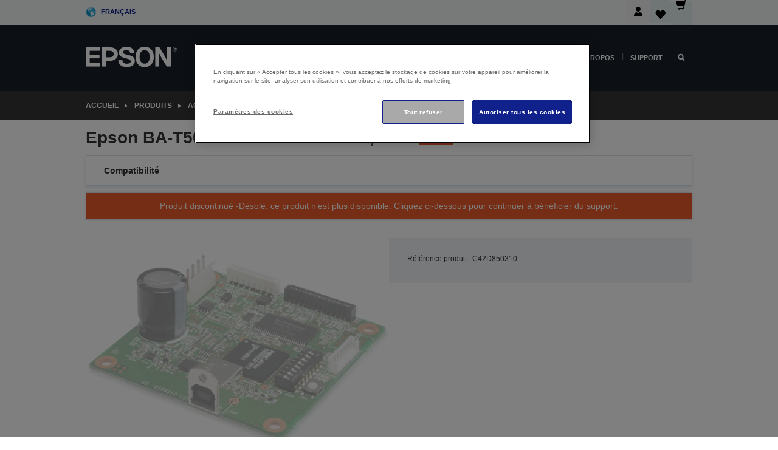

--- FILE ---
content_type: text/html;charset=UTF-8
request_url: https://www.epson.be/fr_BE/produits/accessoires/epson-ba-t500iie%3A-m-t500ii-series%2C-24v/p/9368
body_size: 24971
content:
<!DOCTYPE html>
 <html lang="fr-BE" dir="ltr">

<head>
    <title>
        Epson BA-T500IIE: M-T500II Series, 24V | Accessoires | Produits | Epson Belgique</title>

    <meta http-equiv="Content-Type" content="text/html; charset=utf-8"/>
    <meta http-equiv="X-UA-Compatible" content="IE=edge">
    <meta charset="utf-8">
    <meta name="viewport" content="width=device-width, initial-scale=1, minimum-scale=1">

    <link rel="preconnect" href="//i8.amplience.net">

    <link rel="dns-prefetch" href="//i8.amplience.net">
    <link rel="dns-prefetch" href="//c1.adis.ws">
    



 
     <link rel="canonical" href="https://www.epson.be/fr_BE/produits/accessoires/epson-ba-t500iie%3A-m-t500ii-series%2C-24v/p/9368" />
 
 
 
 
	
	     <link rel="alternate" hreflang="nl-be" href="https://www.epson.be/nl_BE/produits/accessoires/epson-ba-t500iie%3A-m-t500ii-series%2C-24v/p/9368" />
	
	     <link rel="alternate" hreflang="fr-be" href="https://www.epson.be/fr_BE/produits/accessoires/epson-ba-t500iie%3A-m-t500ii-series%2C-24v/p/9368" />
	 
 <meta name="description" content="Informations produit pour Epson BA-T500IIE: M-T500II Series, 24V">
<meta name="robots" content="index,follow">
<meta property="og:type" content="website">
<meta property="og:locale" content="fr_BE">
<meta property="og:title" content="Epson BA-T500IIE: M-T500II Series, 24V | Accessoires | Produits | Epson Belgique">
<meta property="og:description" content="Informations produit pour Epson BA-T500IIE: M-T500II Series, 24V">
<meta property="og:url" content="https://www.epson.be/fr_BE/produits/accessoires/epson-ba-t500iie%3A-m-t500ii-series%2C-24v/p/9368">
<meta property="og:image" content="https://i8.amplience.net/i/epsonemear/jc42d850-ba-t500ii">
<meta property="product:brand" content="Epson">
<meta property="product:condition" content="new">
<meta property="product:availability" content="out of stock">
<meta property="product:price:amount" content="252.48">
<meta property="product:price:currency" content="EUR">
<meta property="product:retailer_item_id" content="C42D850310">
<meta property="product:product:gtin" content="8715946479965">
<link rel="shortcut icon" type="image/x-icon" media="all" href="/_ui/responsive/common/images/favicon.ico" />
        <link rel="stylesheet" type="text/css" media="all" href="/_ui/responsive/theme-alpha/css/style.css?20260109.1"/>
<link link rel="preload" as="style" type="text/css" media="all" href="/wro/addons_responsive.css?20260109.1" onload="this.onload=null;this.rel='stylesheet'" />
		<noscript><link rel="stylesheet" href="/wro/addons_responsive.css?20260109.1"></noscript>
	<script src="https://cdn.cookielaw.org/scripttemplates/otSDKStub.js"
            type="text/javascript"
            charset="UTF-8"
            data-document-language="true"
            data-domain-script="b49c53cb-cf9c-45a5-86cd-8ee497161764"></script>

    <script type="text/javascript">
        function OptanonWrapper() { }
    </script>
<script type="text/javascript" src="//assets.adobedtm.com/a31994d57928/f467133c647c/launch-5eb2666b3e55.min.js"></script>














<script type="text/javascript">
!function(att,raq,t){
  var version = "1";
  var supportOldBrowsers = false;
  att[raq]=att[raq]||[];var n=["init","send","setUser","addUserIdentity","setUserIdentities","addUserSegment","setUserSegments","addUserTrait","setUserTraits","clearUser"];if(!att.xo){att.xo={activity:{},init:function(e){att[raq].push(["init",e.activity])}};for(var r=0;r<n.length;r++)att.xo.activity[n[r]]=function(e){return function(i,r,s){att[raq].push([n[e],i,r,s])}}(r)}var s=document.createElement("script");s.type="text/javascript",s.async=!0,s.src=t+version+".min.js",(att.document.documentMode||supportOldBrowsers)&&(s.src=t+version+".compat.min.js");var a=document.getElementsByTagName("script")[0];a.parentNode.insertBefore(s,a)
}(window,"_attraqt","https://cdn.attraqt.io/xo.all-");
</script></head>

<body class="page-productDetails pageType-ProductPage template-pages-product-productLayout2Page  smartedit-page-uid-productDetails smartedit-page-uuid-eyJpdGVtSWQiOiJwcm9kdWN0RGV0YWlscyIsImNhdGFsb2dJZCI6ImVwc29uR2xvYmFsQ29udGVudENhdGFsb2ciLCJjYXRhbG9nVmVyc2lvbiI6Ik9ubGluZSJ9 smartedit-catalog-version-uuid-epsonGlobalContentCatalog/Online  language-fr_BE ">

    <div class="main">
			<div class="yCmsContentSlot">
</div><header class="js-mainHeader">
    <a href="#main" class="skip">Skip to main content</a>

    <nav role="navigation" aria-label="menu" class="navigation navigation--top hidden-xs hidden-sm">
        <div class="container-fluid">
            <div class="row">
                <div class="col-sm-12 col-md-12 p-0">
                    <div class="navigation-top js-navigation-top">
                        <div class="navigation-top__list">
                            <div class="navigation-top__list-item hidden-xs hidden-sm sub-navigation">
                                <div class="yCmsContentSlot siteSelectorSlot">
<div class="yCmsComponent ">
<div class="navigation-top__links-trigger navigation-top__links-trigger--site-selector hidden-xs hidden-sm js-site-selector-trigger" tabindex="0">
    Français</div>

<div class="site-selector js-site-selector-popup js-sub-navigation-nav sub-navigation__nav">
    <form id="command" class="site-selector__form js-site-selector-form" action="/fr_BE/site-change" method="post"><div class="site-selector__header clearfix">
            
             <legend class="site-selector__header-text">Région et langue</legend>

           <button class="site-selector__header-btn btn btn-close js-close-site-selector" aria-hidden="true">
                <span aria-hidden="true" class="glyphicon glyphicon-remove"></span>
                <span class="sr-only">Retour</span>
            </button>
        </div>
        <div class="site-selector__content">
        
        
        <div class="form-group site-selector__form-group">
            <label for="siteSelectorCountrydesktop" class="site-selector__label form-group__label">Pays/région</label>
            <select id="siteSelectorCountrydesktop" class="site-selector__select form-control js-site-selector" name="site">
                <option value="epson-de">Allemagne</option>
                        <option value="epson-at">Austria</option>
                        <option value="epson-be" selected="selected">Belgium</option>
                        <option value="epson-bg">Bulgaria</option>
                        <option value="epson-hr">Croatia</option>
                        <option value="epson-cz">Czech Republic</option>
                        <option value="epson-dk">Denmark</option>
                        <option value="epson-ee">Estonia</option>
                        <option value="epson-eu">Europe</option>
                        <option value="epson-fi">Finland</option>
                        <option value="epson-fr">France</option>
                        <option value="epson-gr">Greece</option>
                        <option value="epson-hu">Hungary</option>
                        <option value="epson-ie">Ireland</option>
                        <option value="epson-it">Italy</option>
                        <option value="epson-lv">Latvia</option>
                        <option value="epson-lt">Lithuania</option>
                        <option value="epson-mt">Malta</option>
                        <option value="epson-nl">Netherlands</option>
                        <option value="epson-no">Norway</option>
                        <option value="epson-pl">Poland</option>
                        <option value="epson-pt">Portugal</option>
                        <option value="epson-ro">Romania</option>
                        <option value="epson-rs">Serbia</option>
                        <option value="epson-sk">Slovakia</option>
                        <option value="epson-si">Slovenia</option>
                        <option value="epson-es">Spain</option>
                        <option value="epson-se">Sweden</option>
                        <option value="epson-ch">Switzerland</option>
                        <option value="epson-gb">United Kingdom</option>
                        </select>
        </div>

        <div class="form-group site-selector__form-group">
            <label for="siteSelectorLangdesktop" class="site-selector__label form-group__label">Langue</label>
            <select id="siteSelectorLangdesktop" class="site-selector__select form-control js-language-selector" name="language">
                <option value="nl_BE">Dutch</option>
                        <option value="fr_BE" selected="selected">Français</option>
                        </select>
        </div>

        <button class="btn btn-primary" type="submit">Confirmer</button>
        
        <div class="site-selector__bottom">
            <p>Vous ne trouvez pas votre pays ?</p>
            <a href="https://epson.com/">Consultez le site Epson Global</a>
        </div>
        </div>
    <div>
<input type="hidden" name="CSRFToken" value="6557d412-002a-4545-a701-8dfc95a8e52f" />
</div></form></div>
</div></div></div>
                        </div>
                        <ul class="navigation-top__list navigation-top__list--right">
                            <li class="navigation-user-icon js-header-account">
                                            <span class="hidden" id="readyPrintFlexSections">1</span>
                                            <div class="person-dropdown">
                                                <div id="userIconSignin">
                                                    <button class="dropbtn navigation-top__links-trigger" aria-expanded="false">
                                                        <img src="/_ui/responsive/common/images/icon-user-desktop.svg" />
                                                        Connexion</button>                                                </div>
                                                <div id="userIconSigninDropdown" class="user-icon-dropdown-content">
                                                <ul>
                                                    <li><a class="js-login-link" href="/fr_BE/login" target="_blank" data-offcanvas-text="BOUTIQUE EPSON">BOUTIQUE EPSON</a></li>
                                                    <li><a class="js-register-link"href="https://subscription.epson.eu/login?lang=fr-BE" target="_blank" data-offcanvas-text="Se connecter ReadyPrint">Se connecter ReadyPrint</a></li>
                                                    </ul>
                                                </div>
                                            </div>
                                            </li>
                                    <li class="navigation-top__list-item navigation-top__list-item--active navigation-top__links-trigger--active wishlist-border-r">
                                    <div class="wishlist-icon">
                                        <a href='/my-account/wishlist' aria-label="Go to wishlist">Liste de souhaits<div class="mini-cart-count js-wishlist-cart-count hide-wishlist-count">
                                                    <span class="nav-items-total nav-items-total--active"></span>
                                                </div>
                                            <div class="mini-cart-icon">
                                                <i class='wishlist-desktop'></i>
                                            </div>
                                        </a>
                                    </div>
                                </li>
                                <li class="navigation-top__list-item navigation-top__list-item--active navigation-top__list-item--cart">
                                    <div class="yCmsContentSlot miniCartSlot">
<div class="yCmsComponent ">
<div class="mini-cart-div">
		<a
			class="navigation-top__links-trigger navigation-top__links-trigger--cart navigation-top__links-trigger--active mini-cart-link js-mini-cart-link" tabindex="0"
			data-modal-to-open="/fr_BE/cart/rollover/MiniCart"
			data-mini-cart-url="/fr_BE/cart/rollover/MiniCart"
			data-mini-cart-href="/fr_BE/cart"
			data-mini-cart-refresh-url="/fr_BE/cart/miniCart/SUBTOTAL"
			data-mini-cart-name="Panier"
			data-mini-cart-empty-name="Panier vide"
			data-mini-cart-items-text="Articles"
			>
			<div class="mini-cart-count js-mini-cart-count hideCount">
                 	<span class="nav-items-total nav-items-total--active">
                 		&nbsp;</span>
                 </div>
			<div class="mini-cart-icon mini-cart-margin">
				<span class="glyphicon glyphicon-shopping-cart"></span>
			</div>
			<div class="mini-cart-price js-mini-cart-price hidden-xs hidden-sm">
					0,00 €</div>
			</a>
	</div>

<div class="mini-cart-container js-mini-cart-container"></div></div></div></li>
                            </ul>
                    </div>
                </div>
            </div>
        </div>
    </nav>

    <div class="hidden-xs hidden-sm js-secondaryNavCompany collapse" id="accNavComponentDesktopTwo">
        <ul class="nav__links js-nav__links js-my-account-title" data-title="Mon compte">
            </ul>
    </div>

    <nav aria-label="Mobile navigation"
         class="navigation navigation--middle js-navigation--middle visible-xs visible-sm">
         <input type="hidden" value="true" id="transactionalValue" />
        <div class="container-fluid">
            <div class="row">
                <div class="text-left col-xs-2 col-sm-2">
                    <button class="navigation__btn navigation__hamburger js-toggle-sm-navigation" type="button">
                        <span aria-hidden="true"
                              class="navigation__hamburger-item navigation__hamburger-item--icon icon-hamburger"></span>
                        <span class="navigation__hamburger-item--txt">Menu</span>
                    </button>
                </div>
                <div class="text-center col-xs-5 col-sm-6">
                    <div class="navigation__logo js-mobile-logo">
                        </div>
                </div>
                <div class="pl-0 col-xs-5 col-sm-4">
                    <div class="row tab-row">
                        <div class="col-xs-3">
                                <button class="navigation__btn navigation__hamburger js-toggle-sm-person-icon mobile-header-people-icon" type="button">
                                <img src="/_ui/responsive/common/images/icon-user-mobile.svg" class="user-icon-w" />
                                </button>
                            </div>
                        <div class="col-xs-3">
                            <button class="navigation__btn navigation__btn--mobile js-toggle-xs-search" type="button">
                                    <span class="sr-only">Rechercher</span>
                                    <span aria-hidden="true" class="glyphicon glyphicon-search js-xs-search-icon"></span>
                                    <span aria-hidden="true" class="glyphicon glyphicon-close js-xs-close-icon display-none"></span>
                                </button>
                            </div>
                        <div class="col-xs-3">
                                <li class="navigation-top__list-item navigation-top__list-item--active wishlist-li">
                                    <div class="wishlist-icon">
                                        <a href='/my-account/wishlist' aria-label="Go to wishlist">Liste de souhaits<div class="mini-cart-count js-wishlist-cart-count hide-wishlist-count">
                                                    <span class="nav-items-total nav-items-total--active"></span>
                                                </div>
                                            <div class="mini-cart-icon">
                                                <i class='wishlist-button__icon wishlist-mobile'></i>
                                            </div>
                                        </a>
                                    </div>
                                </li>
                            </div>
                            <div class="col-xs-3">
                                <li class="navigation-top__list-item navigation-top__list-item--active navigation-top__list-item--cart">
                                    <div class="yCmsContentSlot miniCartSlot">
<div class="yCmsComponent miniCartMobile">
<div class="mini-cart-div">
		<a
			class="navigation-top__links-trigger navigation-top__links-trigger--cart navigation-top__links-trigger--active mini-cart-link js-mini-cart-link" tabindex="0"
			data-modal-to-open="/fr_BE/cart/rollover/MiniCart"
			data-mini-cart-url="/fr_BE/cart/rollover/MiniCart"
			data-mini-cart-href="/fr_BE/cart"
			data-mini-cart-refresh-url="/fr_BE/cart/miniCart/SUBTOTAL"
			data-mini-cart-name="Panier"
			data-mini-cart-empty-name="Panier vide"
			data-mini-cart-items-text="Articles"
			>
			<div class="mini-cart-count js-mini-cart-count hideCount">
                 	<span class="nav-items-total nav-items-total--active">
                 		&nbsp;</span>
                 </div>
			<div class="mini-cart-icon mini-cart-margin">
				<span class="glyphicon glyphicon-shopping-cart"></span>
			</div>
			<div class="mini-cart-price js-mini-cart-price hidden-xs hidden-sm">
					0,00 €</div>
			</a>
	</div>

<div class="mini-cart-container js-mini-cart-container"></div></div></div></li>
                            </div>
                        </div>
                </div>
            </div>
        </div>
    </nav>
    <a id="skiptonavigation"></a>
    <nav class="navigation navigation--bottom js_navigation--bottom js-enquire-offcanvas-navigation" role="navigation">
		<div class="js-offcanvas-site-selector hidden-md hidden-lg">
			<div class="yCmsContentSlot siteSelectorSlot">
<div class="yCmsComponent ">
<div class="navigation-top__links-trigger navigation-top__links-trigger--site-selector hidden-xs hidden-sm js-site-selector-trigger" tabindex="0">
    Français</div>

<div class="site-selector js-site-selector-popup js-sub-navigation-nav sub-navigation__nav">
    <form id="command" class="site-selector__form js-site-selector-form" action="/fr_BE/site-change" method="post"><div class="site-selector__header clearfix">
            
             <legend class="site-selector__header-text">Région et langue</legend>

           <button class="site-selector__header-btn btn btn-close js-close-site-selector" aria-hidden="true">
                <span aria-hidden="true" class="glyphicon glyphicon-remove"></span>
                <span class="sr-only">Retour</span>
            </button>
        </div>
        <div class="site-selector__content">
        
        
        <div class="form-group site-selector__form-group">
            <label for="siteSelectorCountrymobile" class="site-selector__label form-group__label">Pays/région</label>
            <select id="siteSelectorCountrymobile" class="site-selector__select form-control js-site-selector" name="site">
                <option value="epson-de">Allemagne</option>
                        <option value="epson-at">Austria</option>
                        <option value="epson-be" selected="selected">Belgium</option>
                        <option value="epson-bg">Bulgaria</option>
                        <option value="epson-hr">Croatia</option>
                        <option value="epson-cz">Czech Republic</option>
                        <option value="epson-dk">Denmark</option>
                        <option value="epson-ee">Estonia</option>
                        <option value="epson-eu">Europe</option>
                        <option value="epson-fi">Finland</option>
                        <option value="epson-fr">France</option>
                        <option value="epson-gr">Greece</option>
                        <option value="epson-hu">Hungary</option>
                        <option value="epson-ie">Ireland</option>
                        <option value="epson-it">Italy</option>
                        <option value="epson-lv">Latvia</option>
                        <option value="epson-lt">Lithuania</option>
                        <option value="epson-mt">Malta</option>
                        <option value="epson-nl">Netherlands</option>
                        <option value="epson-no">Norway</option>
                        <option value="epson-pl">Poland</option>
                        <option value="epson-pt">Portugal</option>
                        <option value="epson-ro">Romania</option>
                        <option value="epson-rs">Serbia</option>
                        <option value="epson-sk">Slovakia</option>
                        <option value="epson-si">Slovenia</option>
                        <option value="epson-es">Spain</option>
                        <option value="epson-se">Sweden</option>
                        <option value="epson-ch">Switzerland</option>
                        <option value="epson-gb">United Kingdom</option>
                        </select>
        </div>

        <div class="form-group site-selector__form-group">
            <label for="siteSelectorLangmobile" class="site-selector__label form-group__label">Langue</label>
            <select id="siteSelectorLangmobile" class="site-selector__select form-control js-language-selector" name="language">
                <option value="nl_BE">Dutch</option>
                        <option value="fr_BE" selected="selected">Français</option>
                        </select>
        </div>

        <button class="btn btn-primary" type="submit">Confirmer</button>
        
        <div class="site-selector__bottom">
            <p>Vous ne trouvez pas votre pays ?</p>
            <a href="https://epson.com/">Consultez le site Epson Global</a>
        </div>
        </div>
    <div>
<input type="hidden" name="CSRFToken" value="6557d412-002a-4545-a701-8dfc95a8e52f" />
</div></form></div>
</div></div><div class="js-offcanvas-overlay overlay"></div>
		</div>
		<ul class="sticky-nav-top hidden-lg hidden-md js-sticky-user-group hidden-md hidden-lg">
			</ul>
		<div class="container-fluid">
			<div class="row">
				<div class="col-xs-4 col-md-2 navigation__column navigation__column--logo hidden-xs hidden-sm site-logo js-site-logo">
					<div class="yCmsComponent yComponentWrapper">
<div class="banner">

		<a class="banner__link" href="/fr_BE/">
						<img class="banner__img" title="Epson" 
						alt="Epson" src="/medias/sys_master/images/h07/h21/9291547803678/logo/logo.png">
					</a>
				</div></div></div>
				<div class="col-xs-12 col-md-10 navigation__column navigation__column--links js-relative-parent">
					<ul class=" navigation__list navigation__list--offcanvas js-offcanvas-links ">
						<li class="navigation__list-item js-enquire-has-sub hidden-md hidden-lg">
								<span class="navigation__trigger navigation__trigger--arrow js-enquire-sub-trigger js-enquire-sub-trigger-account navigation__trigger-wrap">
												<a href="/fr_BE/login">Mon compte (se connecter/s’inscrire)</a>
											</span>
											<div class="navigation-account  navigation__sub js_sub__navigation">
												<div class="navigation-account__nodes">
													<ul class="navigation-account__list js-login-navigation js-login-root">
														<li class="navigation-account__list-item navigation-account__list-item--back">
															<a class="navigation-account__back js-enquire-sub-close hidden-md hidden-lg navigation__back-icon glyphicon glyphicon-chevron-left back-text" role="button" href="#">
																Retour</a>
														</li>
														</ul>
												</div>
											</div>

									</li>

							<li class="navigation__list-item   js-enquire-has-sub">
								<span class="navigation__trigger navigation__trigger--arrow js-enquire-sub-trigger"
												data-layer-track="mega_menu_click"
data-layer-on="click"
data-layer-name="top-selection-cmsitem_00062220"
data-layer-data="{ &#034;megamenu_item_top_selection&#034;: &#034;Particuliers&#034; }"
>
										<a aria-expanded="false" href="/fr_BE/for-home">Particuliers</a></span>
								<div class="navigation-sub navigation-sub--one navigation__sub js_sub__navigation js-nav-height col-md-3 col-lg-2">

										<div class="navigation-sub__nodes col-md-12">
														<ul class="navigation-sub__list js-sub-nested-navigation js-menu-aim ">
															<li class="navigation-sub__list-item navigation-sub__list-item--back">
																<a class="navigation-sub__back js-enquire-sub-close hidden-md hidden-lg navigation__back-icon glyphicon glyphicon-chevron-left back-text" role="button" href="#">
																	Retour</a>
															</li>

															<li class="navigation-sub__list-item" data-layer-alias="top-selection-cmsitem_00062220"
>
																<span class="yCmsComponent navigation-sub__link-parent hidden-md hidden-lg">
<a aria-expanded="false" href="/fr_BE/for-home">Particuliers</a></span><li class="navigation-sub__list-item  js-enquire-nested-has-sub">
																				<span class="navigation-sub__trigger navigation-sub__trigger--arrow js-enquire-nested-sub-trigger"
																							data-layer-extend="top-selection-cmsitem_00062220"
data-layer-name="second-selection-cmsitem_00136181"
data-layer-data="{ &#034;megamenu_item_second_selection&#034;: &#034;Imprimantes&#034; }"
>
																					<a aria-expanded="false" href="/fr_BE/c/consumer">Imprimantes</a></span>
																				<div class="navigation-sub-sub navigation__sub js-nav-height js_sub_sub__navigation col-md-3 col-lg-2">

																					<div class="navigation-sub-sub__nodes col-md-12">
																						<ul class="navigation-sub-sub__list ">

																							<li class="navigation-sub-sub__list-item navigation-sub-sub__list-item--back">
																								<a class="navigation-sub-sub__back js-enquire-nested-sub-close hidden-md hidden-lg navigation__back-icon glyphicon glyphicon-chevron-left back-text" role="button" href="#">
																									Retour</a>
																							</li>

																							<li class="navigation-sub-sub__list-item" data-layer-alias="second-selection-cmsitem_00136181"
>
																								<span class="yCmsComponent navigation-sub-sub__link-parent hidden-md hidden-lg">
<a aria-expanded="false" href="/fr_BE/c/consumer">Imprimantes</a></span></li>
																							<li class="navigation-sub-sub__list-item" data-layer-extend="second-selection-cmsitem_00136181"
data-layer-data="{ &#034;megamenu_item_third_selection&#034;: &#034;Trouver l’imprimante idéale&#034; }"
>
																											<a aria-expanded="false" href="/fr_BE/products/printers/inkjet/consumer/c/consumer">Trouver l’imprimante idéale</a></li>
																									<li class="navigation-sub-sub__list-item" data-layer-extend="second-selection-cmsitem_00136181"
data-layer-data="{ &#034;megamenu_item_third_selection&#034;: &#034;Trouver l’encre idéale&#034; }"
>
																											<a aria-expanded="false" href="/fr_BE/inkfinder">Trouver l’encre idéale</a></li>
																									<li class="navigation-sub-sub__list-item" data-layer-extend="second-selection-cmsitem_00136181"
data-layer-data="{ &#034;megamenu_item_third_selection&#034;: &#034;Trouver le papier idéal&#034; }"
>
																											<a aria-expanded="false" href="/fr_BE/products/ink-and-paper/paper-and-media/c/paper">Trouver le papier idéal</a></li>
																									<li class="navigation-sub-sub__list-item" data-layer-extend="second-selection-cmsitem_00136181"
data-layer-data="{ &#034;megamenu_item_third_selection&#034;: &#034;Imprimantes sans cartouche (EcoTank)&#034; }"
>
																											<a aria-expanded="false" href="/fr_BE/for-home/ecotank">Imprimantes sans cartouche (EcoTank)</a></li>
																									<li class="navigation-sub-sub__list-item" data-layer-extend="second-selection-cmsitem_00136181"
data-layer-data="{ &#034;megamenu_item_third_selection&#034;: &#034;Imprimantes à cartouche&#034; }"
>
																											<a aria-expanded="false" href="/fr_BE/for-home/expression-printers">Imprimantes à cartouche</a></li>
																									<li class="navigation-sub-sub__list-item" data-layer-extend="second-selection-cmsitem_00136181"
data-layer-data="{ &#034;megamenu_item_third_selection&#034;: &#034;Imprimantes photo&#034; }"
>
																											<a aria-expanded="false" href="/fr_BE/products/printers/inkjet/consumer/c/consumer?q&#61;%3Arelevance%3Afhq%3A%252F%252Fcatalog01%252Ffr_BE%252Fcategories%253C%257Bcatalog01_categories_printers_inkjet_consumer%257D%252Fclassification%253E%257Binkjet_photo%257D">Imprimantes photo</a></li>
																									<li class="navigation-sub-sub__list-item" data-layer-extend="second-selection-cmsitem_00136181"
data-layer-data="{ &#034;megamenu_item_third_selection&#034;: &#034;Imprimantes noir et blanc&#034; }"
>
																											<a aria-expanded="false" href="/fr_BE/ecotank-mono-printers">Imprimantes noir et blanc</a></li>
																									<li class="navigation-sub-sub__list-item" data-layer-extend="second-selection-cmsitem_00136181"
data-layer-data="{ &#034;megamenu_item_third_selection&#034;: &#034;Imprimantes pour la maison et petits bureaux&#034; }"
>
																											<a aria-expanded="false" href="/fr_BE/for-home/home-office">Imprimantes pour la maison et petits bureaux</a></li>
																									<li class="navigation-sub-sub__list-item" data-layer-extend="second-selection-cmsitem_00136181"
data-layer-data="{ &#034;megamenu_item_third_selection&#034;: &#034;Imprimer depuis votre téléphone&#034; }"
>
																											<a aria-expanded="false" href="/fr_BE/smartpanel">Imprimer depuis votre téléphone</a></li>
																									<li class="navigation-sub-sub__list-item" data-layer-extend="second-selection-cmsitem_00136181"
data-layer-data="{ &#034;megamenu_item_third_selection&#034;: &#034;Toutes les imprimantes&#034; }"
>
																											<a aria-expanded="false" href="/fr_BE/products/printers/inkjet/consumer/c/consumer">Toutes les imprimantes</a></li>
																									<li class="navigation-sub-sub__list-item" data-layer-extend="second-selection-cmsitem_00136181"
data-layer-data="{ &#034;megamenu_item_third_selection&#034;: &#034;Creative Corner : Modèles à imprimer&#034; }"
>
																											<a aria-expanded="false" href="https://creativecorner.epson.eu/" target="_blank" rel="noopener noreferrer">Creative Corner : Modèles à imprimer</a></li>
																									</ul>
																					</div>
																				</div>
																			</li>
																		<li class="navigation-sub__list-item  js-enquire-nested-has-sub">
																				<span class="navigation-sub__trigger navigation-sub__trigger--arrow js-enquire-nested-sub-trigger"
																							data-layer-extend="top-selection-cmsitem_00062220"
data-layer-name="second-selection-cmsitem_00136210"
data-layer-data="{ &#034;megamenu_item_second_selection&#034;: &#034;Projecteurs&#034; }"
>
																					<a aria-expanded="false" href="/fr_BE/for-home/home-cinema">Projecteurs</a></span>
																				<div class="navigation-sub-sub navigation__sub js-nav-height js_sub_sub__navigation col-md-3 col-lg-2">

																					<div class="navigation-sub-sub__nodes col-md-12">
																						<ul class="navigation-sub-sub__list ">

																							<li class="navigation-sub-sub__list-item navigation-sub-sub__list-item--back">
																								<a class="navigation-sub-sub__back js-enquire-nested-sub-close hidden-md hidden-lg navigation__back-icon glyphicon glyphicon-chevron-left back-text" role="button" href="#">
																									Retour</a>
																							</li>

																							<li class="navigation-sub-sub__list-item" data-layer-alias="second-selection-cmsitem_00136210"
>
																								<span class="yCmsComponent navigation-sub-sub__link-parent hidden-md hidden-lg">
<a aria-expanded="false" href="/fr_BE/for-home/home-cinema">Projecteurs</a></span></li>
																							<li class="navigation-sub-sub__list-item" data-layer-extend="second-selection-cmsitem_00136210"
data-layer-data="{ &#034;megamenu_item_third_selection&#034;: &#034;Lifestudio: Projecteurs mobiles connectés&#034; }"
>
																											<a aria-expanded="false" href="/fr_BE/for-home/home-cinema/portable-smart-projectors">Lifestudio: Projecteurs mobiles connectés</a></li>
																									<li class="navigation-sub-sub__list-item" data-layer-extend="second-selection-cmsitem_00136210"
data-layer-data="{ &#034;megamenu_item_third_selection&#034;: &#034;Lifestudio: Projecteurs intelligents à ultracourte focale&#034; }"
>
																											<a aria-expanded="false" href="/fr_BE/for-home/home-cinema/ultra-short-throw-smart-projectors">Lifestudio: Projecteurs intelligents à ultracourte focale</a></li>
																									<li class="navigation-sub-sub__list-item" data-layer-extend="second-selection-cmsitem_00136210"
data-layer-data="{ &#034;megamenu_item_third_selection&#034;: &#034;Epiqvision: Projecteurs laser&#034; }"
>
																											<a aria-expanded="false" href="/fr_BE/epiqvision">Epiqvision: Projecteurs laser</a></li>
																									<li class="navigation-sub-sub__list-item" data-layer-extend="second-selection-cmsitem_00136210"
data-layer-data="{ &#034;megamenu_item_third_selection&#034;: &#034;Mini projecteurs intelligents portables&#034; }"
>
																											<a aria-expanded="false" href="/fr_BE/for-home/home-cinema/mini-smart-projectors">Mini projecteurs intelligents portables</a></li>
																									<li class="navigation-sub-sub__list-item" data-layer-extend="second-selection-cmsitem_00136210"
data-layer-data="{ &#034;megamenu_item_third_selection&#034;: &#034;Projecteurs Home Cinema&#034; }"
>
																											<a aria-expanded="false" href="/fr_BE/products/projector/home-cinema/c/homecinema">Projecteurs Home Cinema</a></li>
																									<li class="navigation-sub-sub__list-item" data-layer-extend="second-selection-cmsitem_00136210"
data-layer-data="{ &#034;megamenu_item_third_selection&#034;: &#034;Projecteurs pour le gaming&#034; }"
>
																											<a aria-expanded="false" href="/fr_BE/for-home/gaming">Projecteurs pour le gaming</a></li>
																									<li class="navigation-sub-sub__list-item" data-layer-extend="second-selection-cmsitem_00136210"
data-layer-data="{ &#034;megamenu_item_third_selection&#034;: &#034;Projecteurs laser professionnels pour la maison&#034; }"
>
																											<a aria-expanded="false" href="/fr_BE/for-home/home-cinema/professional-home-projectors">Projecteurs laser professionnels pour la maison</a></li>
																									<li class="navigation-sub-sub__list-item" data-layer-extend="second-selection-cmsitem_00136210"
data-layer-data="{ &#034;megamenu_item_third_selection&#034;: &#034;Projecteurs pour bureau à domicile&#034; }"
>
																											<a aria-expanded="false" href="/fr_BE/productos/projector/c/projector?q&#61;%3Arelevance%3Afhq%3A%252F%252Fcatalog01%252Ffr_be%252Fcategories%253C%257Bcatalog01_categories_projector%257D%252Froomtypeapplication%253E%257Bhomeoffice%257D&amp;page&#61;0">Projecteurs pour bureau à domicile</a></li>
																									<li class="navigation-sub-sub__list-item" data-layer-extend="second-selection-cmsitem_00136210"
data-layer-data="{ &#034;megamenu_item_third_selection&#034;: &#034;Options et accessoires&#034; }"
>
																											<a aria-expanded="false" href="/fr_BE/products/options/projector-accessories/c/standard">Options et accessoires</a></li>
																									<li class="navigation-sub-sub__list-item" data-layer-extend="second-selection-cmsitem_00136210"
data-layer-data="{ &#034;megamenu_item_third_selection&#034;: &#034;Tous les produits de divertissement à domicile&#034; }"
>
																											<a aria-expanded="false" href="/fr_BE/products/projector/home-cinema/c/homecinema">Tous les produits de divertissement à domicile</a></li>
																									</ul>
																					</div>
																				</div>
																			</li>
																		<li class="navigation-sub__list-item ">
																				<span class="navigation-sub__trigger  js-enquire-nested-sub-trigger"
																							data-layer-extend="top-selection-cmsitem_00062220"
data-layer-name="second-selection-cmsitem_00553185"
data-layer-data="{ &#034;megamenu_item_second_selection&#034;: &#034;Scanners&#034; }"
>
																					<a aria-expanded="false" href="/fr_BE/products/scanners/consumer/c/consumerscanner">Scanners</a></span>
																				<div class="navigation-sub-sub navigation__sub js-nav-height js_sub_sub__navigation col-md-3 col-lg-2">

																					<div class="navigation-sub-sub__nodes col-md-12">
																						<ul class="navigation-sub-sub__list ">

																							<li class="navigation-sub-sub__list-item navigation-sub-sub__list-item--back">
																								<a class="navigation-sub-sub__back js-enquire-nested-sub-close hidden-md hidden-lg navigation__back-icon glyphicon glyphicon-chevron-left back-text" role="button" href="#">
																									Retour</a>
																							</li>

																							<li class="navigation-sub-sub__list-item" data-layer-alias="second-selection-cmsitem_00553185"
>
																								<span class="yCmsComponent navigation-sub-sub__link-parent hidden-md hidden-lg">
<a aria-expanded="false" href="/fr_BE/products/scanners/consumer/c/consumerscanner">Scanners</a></span></li>
																							</ul>
																					</div>
																				</div>
																			</li>
																		<li class="navigation-sub__list-item  js-enquire-nested-has-sub">
																				<span class="navigation-sub__trigger navigation-sub__trigger--arrow js-enquire-nested-sub-trigger"
																							data-layer-extend="top-selection-cmsitem_00062220"
data-layer-name="second-selection-cmsitem_00553192"
data-layer-data="{ &#034;megamenu_item_second_selection&#034;: &#034;Encre &amp; Papier&#034; }"
>
																					<a style="cursor:default" aria-expanded="false">Encre &amp; Papier</a></span>
																				<div class="navigation-sub-sub navigation__sub js-nav-height js_sub_sub__navigation col-md-3 col-lg-2">

																					<div class="navigation-sub-sub__nodes col-md-12">
																						<ul class="navigation-sub-sub__list ">

																							<li class="navigation-sub-sub__list-item navigation-sub-sub__list-item--back">
																								<a class="navigation-sub-sub__back js-enquire-nested-sub-close hidden-md hidden-lg navigation__back-icon glyphicon glyphicon-chevron-left back-text" role="button" href="#">
																									Retour</a>
																							</li>

																							<li class="navigation-sub-sub__list-item" data-layer-alias="second-selection-cmsitem_00553192"
>
																								<span class="yCmsComponent navigation-sub-sub__link-parent hidden-md hidden-lg">
<a style="cursor:default" aria-expanded="false">Encre &amp; Papier</a></span></li>
																							<li class="navigation-sub-sub__list-item" data-layer-extend="second-selection-cmsitem_00553192"
data-layer-data="{ &#034;megamenu_item_third_selection&#034;: &#034;Cartouches d’encre&#034; }"
>
																											<a aria-expanded="false" href="/fr_BE/products/ink-and-paper/ink-consumables/c/inkcart?q&#61;Ink&#43;Cartridges">Cartouches d’encre</a></li>
																									<li class="navigation-sub-sub__list-item" data-layer-extend="second-selection-cmsitem_00553192"
data-layer-data="{ &#034;megamenu_item_third_selection&#034;: &#034;Bouteilles d’encre pour EcoTank&#034; }"
>
																											<a aria-expanded="false" href="/fr_BE/products/ink-and-paper/ink-consumables/c/inkcart?q&#61;%3Arelevance%3Afhq%3A%252F%252Fcatalog01%252Ffr_BE%252Fcategories%253C%257Bcatalog01_categories_inkpaper_inkcart%257D%252Fpackagetype%253Dbottle">Bouteilles d’encre pour EcoTank</a></li>
																									<li class="navigation-sub-sub__list-item" data-layer-extend="second-selection-cmsitem_00553192"
data-layer-data="{ &#034;megamenu_item_third_selection&#034;: &#034;Papiers d’impression et photo&#034; }"
>
																											<a aria-expanded="false" href="/fr_BE/products/ink-and-paper/paper-and-media/c/paper">Papiers d’impression et photo</a></li>
																									<li class="navigation-sub-sub__list-item" data-layer-extend="second-selection-cmsitem_00553192"
data-layer-data="{ &#034;megamenu_item_third_selection&#034;: &#034;Outil de recherche d’encre&#034; }"
>
																											<a aria-expanded="false" href="/fr_BE/inkfinder">Outil de recherche d’encre</a></li>
																									<li class="navigation-sub-sub__list-item" data-layer-extend="second-selection-cmsitem_00553192"
data-layer-data="{ &#034;megamenu_item_third_selection&#034;: &#034;Collecte &amp; recyclage des cartouches&#034; }"
>
																											<a aria-expanded="false" href="https://epson-recycling.cycleon.eu/en/home" target="_blank" rel="noopener noreferrer">Collecte &amp; recyclage des cartouches</a></li>
																									<li class="navigation-sub-sub__list-item" data-layer-extend="second-selection-cmsitem_00553192"
data-layer-data="{ &#034;megamenu_item_third_selection&#034;: &#034;Formules d’abonnement à l’encre&#034; }"
>
																											<a aria-expanded="false" href="/fr_BE/readyprint">Formules d’abonnement à l’encre</a></li>
																									</ul>
																					</div>
																				</div>
																			</li>
																		<li class="navigation-sub__list-item  js-enquire-nested-has-sub">
																				<span class="navigation-sub__trigger navigation-sub__trigger--arrow js-enquire-nested-sub-trigger"
																							data-layer-extend="top-selection-cmsitem_00062220"
data-layer-name="second-selection-cmsitem_00553214"
data-layer-data="{ &#034;megamenu_item_second_selection&#034;: &#034;Abonnement encre&#034; }"
>
																					<a style="cursor:default" aria-expanded="false">Abonnement encre</a></span>
																				<div class="navigation-sub-sub navigation__sub js-nav-height js_sub_sub__navigation col-md-3 col-lg-2">

																					<div class="navigation-sub-sub__nodes col-md-12">
																						<ul class="navigation-sub-sub__list ">

																							<li class="navigation-sub-sub__list-item navigation-sub-sub__list-item--back">
																								<a class="navigation-sub-sub__back js-enquire-nested-sub-close hidden-md hidden-lg navigation__back-icon glyphicon glyphicon-chevron-left back-text" role="button" href="#">
																									Retour</a>
																							</li>

																							<li class="navigation-sub-sub__list-item" data-layer-alias="second-selection-cmsitem_00553214"
>
																								<span class="yCmsComponent navigation-sub-sub__link-parent hidden-md hidden-lg">
<a style="cursor:default" aria-expanded="false">Abonnement encre</a></span></li>
																							<li class="navigation-sub-sub__list-item" data-layer-extend="second-selection-cmsitem_00553214"
data-layer-data="{ &#034;megamenu_item_third_selection&#034;: &#034;ReadyPrint Flex : formule mensuelle&#034; }"
>
																											<a aria-expanded="false" href="/fr_BE/readyprint/flex-ink-subscription-home">ReadyPrint Flex : formule mensuelle</a></li>
																									<li class="navigation-sub-sub__list-item" data-layer-extend="second-selection-cmsitem_00553214"
data-layer-data="{ &#034;megamenu_item_third_selection&#034;: &#034;ReadyPrint MAX : imprimante + abonnement encre&#034; }"
>
																											<a aria-expanded="false" href="/fr_BE/readyprint/max-printer-ink-subscription">ReadyPrint MAX : imprimante &#43; abonnement encre</a></li>
																									<li class="navigation-sub-sub__list-item" data-layer-extend="second-selection-cmsitem_00553214"
data-layer-data="{ &#034;megamenu_item_third_selection&#034;: &#034;ReadyPrint Photo : Abonnement à l&#039;encre &#034; }"
>
																											<a aria-expanded="false" href="/fr_BE/readyprint/photo-ink-subscription">ReadyPrint Photo : Abonnement à l&#39;encre </a></li>
																									<li class="navigation-sub-sub__list-item" data-layer-extend="second-selection-cmsitem_00553214"
data-layer-data="{ &#034;megamenu_item_third_selection&#034;: &#034;Comment économiser avec un abonnement encre&#034; }"
>
																											<a aria-expanded="false" href="/fr_BE/readyprint/ink-cost-savings">Comment économiser avec un abonnement encre</a></li>
																									<li class="navigation-sub-sub__list-item" data-layer-extend="second-selection-cmsitem_00553214"
data-layer-data="{ &#034;megamenu_item_third_selection&#034;: &#034;Pourquoi acheter de l’encre d’origine ?&#034; }"
>
																											<a aria-expanded="false" href="/fr_BE/consumables/genuine-inks">Pourquoi acheter de l’encre d’origine ?</a></li>
																									<li class="navigation-sub-sub__list-item" data-layer-extend="second-selection-cmsitem_00553214"
data-layer-data="{ &#034;megamenu_item_third_selection&#034;: &#034;Toutes les formules d’abonnement&#034; }"
>
																											<a aria-expanded="false" href="/fr_BE/readyprint">Toutes les formules d’abonnement</a></li>
																									</ul>
																					</div>
																				</div>
																			</li>
																		<li class="navigation-sub__list-item  js-enquire-nested-has-sub">
																				<span class="navigation-sub__trigger navigation-sub__trigger--arrow js-enquire-nested-sub-trigger"
																							data-layer-extend="top-selection-cmsitem_00062220"
data-layer-name="second-selection-cmsitem_00168228"
data-layer-data="{ &#034;megamenu_item_second_selection&#034;: &#034;Applications &amp; Services&#034; }"
>
																					<a aria-expanded="false" href="/fr_BE/apps-software">Applications &amp; Services</a></span>
																				<div class="navigation-sub-sub navigation__sub js-nav-height js_sub_sub__navigation col-md-3 col-lg-2">

																					<div class="navigation-sub-sub__nodes col-md-12">
																						<ul class="navigation-sub-sub__list has-title">

																							<li class="navigation-sub-sub__list-item navigation-sub-sub__list-item--back">
																								<a class="navigation-sub-sub__back js-enquire-nested-sub-close hidden-md hidden-lg navigation__back-icon glyphicon glyphicon-chevron-left back-text" role="button" href="#">
																									Retour</a>
																							</li>

																							<li class="navigation-sub-sub__list-item" data-layer-alias="second-selection-cmsitem_00168228"
>
																								<span class="yCmsComponent navigation-sub-sub__link-parent hidden-md hidden-lg">
<a aria-expanded="false" href="/fr_BE/apps-software">Applications &amp; Services</a></span></li>
																							<li class="navigation-sub-sub__list-item" data-layer-extend="second-selection-cmsitem_00168228"
data-layer-data="{ &#034;megamenu_item_third_selection&#034;: &#034;Impression et numérisation mobile&#034; }"
>
																											<a aria-expanded="false" href="/fr_BE/smartpanel">Impression et numérisation mobile</a></li>
																									<li class="navigation-sub-sub__list-item" data-layer-extend="second-selection-cmsitem_00168228"
data-layer-data="{ &#034;megamenu_item_third_selection&#034;: &#034;Epson Connect : imprimer depuis n’importe où&#034; }"
>
																											<a aria-expanded="false" href="/fr_BE/apps-software/epson-connect">Epson Connect : imprimer depuis n’importe où</a></li>
																									<li class="navigation-sub-sub__list-item" data-layer-extend="second-selection-cmsitem_00168228"
data-layer-data="{ &#034;megamenu_item_third_selection&#034;: &#034;Logiciels et applications pour projecteurs&#034; }"
>
																											<a aria-expanded="false" href="/fr_BE/epson-projector-software">Logiciels et applications pour projecteurs</a></li>
																									<li class="navigation-sub-sub__list-item" data-layer-extend="second-selection-cmsitem_00168228"
data-layer-data="{ &#034;megamenu_item_third_selection&#034;: &#034;Calculateur d’économies EcoTank&#034; }"
>
																											<a aria-expanded="false" href="/fr_BE/for-home/ecotank-calculator">Calculateur d’économies EcoTank</a></li>
																									<li class="navigation-sub-sub__list-item" data-layer-extend="second-selection-cmsitem_00168228"
data-layer-data="{ &#034;megamenu_item_third_selection&#034;: &#034;Plans de garantie &amp; service&#034; }"
>
																											<a aria-expanded="false" href="/fr_BE/coverplus">Plans de garantie &amp; service</a></li>
																									<li class="navigation-sub-sub__list-item" data-layer-extend="second-selection-cmsitem_00168228"
data-layer-data="{ &#034;megamenu_item_third_selection&#034;: &#034;Enregistrement du produit&#034; }"
>
																											<a aria-expanded="false" href="https://register.epson-europe.com/?locale&#61;fr-BE&amp;adobe_mc&#61;MCMID%3D37063971282081182174601214519426939557%7CMCORGID%3DC6DD45815AE6DFFD0A495D24%2540AdobeOrg%7CTS%3D1742309436" target="_blank" rel="noopener noreferrer">Enregistrement du produit</a></li>
																									<li class="navigation-sub-sub__list-item" data-layer-extend="second-selection-cmsitem_00168228"
data-layer-data="{ &#034;megamenu_item_third_selection&#034;: &#034;Toutes les applis et logiciels&#034; }"
>
																											<a aria-expanded="false" href="/fr_BE/apps-software">Toutes les applis et logiciels</a></li>
																									</ul>
																					</div>
																				</div>
																			</li>
																		<li class="navigation-sub__list-item  js-enquire-nested-has-sub">
																				<span class="navigation-sub__trigger navigation-sub__trigger--arrow js-enquire-nested-sub-trigger"
																							data-layer-extend="top-selection-cmsitem_00062220"
data-layer-name="second-selection-cmsitem_00136221"
data-layer-data="{ &#034;megamenu_item_second_selection&#034;: &#034;Promotions&#034; }"
>
																					<a aria-expanded="false" href="/fr_BE/promotions">Promotions</a></span>
																				<div class="navigation-sub-sub navigation__sub js-nav-height js_sub_sub__navigation col-md-3 col-lg-2">

																					<div class="navigation-sub-sub__nodes col-md-12">
																						<ul class="navigation-sub-sub__list ">

																							<li class="navigation-sub-sub__list-item navigation-sub-sub__list-item--back">
																								<a class="navigation-sub-sub__back js-enquire-nested-sub-close hidden-md hidden-lg navigation__back-icon glyphicon glyphicon-chevron-left back-text" role="button" href="#">
																									Retour</a>
																							</li>

																							<li class="navigation-sub-sub__list-item" data-layer-alias="second-selection-cmsitem_00136221"
>
																								<span class="yCmsComponent navigation-sub-sub__link-parent hidden-md hidden-lg">
<a aria-expanded="false" href="/fr_BE/promotions">Promotions</a></span></li>
																							<li class="navigation-sub-sub__list-item" data-layer-extend="second-selection-cmsitem_00136221"
data-layer-data="{ &#034;megamenu_item_third_selection&#034;: &#034;Vente en ligne&#034; }"
>
																											<a aria-expanded="false" href="/fr_BE/store-promotions">Vente en ligne</a></li>
																									<li class="navigation-sub-sub__list-item" data-layer-extend="second-selection-cmsitem_00136221"
data-layer-data="{ &#034;megamenu_item_third_selection&#034;: &#034;Vente flash&#034; }"
>
																											<a aria-expanded="false" href="/fr_BE/flashsale">Vente flash</a></li>
																									<li class="navigation-sub-sub__list-item" data-layer-extend="second-selection-cmsitem_00136221"
data-layer-data="{ &#034;megamenu_item_third_selection&#034;: &#034;Promotion garantie étendue&#034; }"
>
																											<a aria-expanded="false" href="/fr_BE/promotions/extended-warranty">Promotion garantie étendue</a></li>
																									<li class="navigation-sub-sub__list-item" data-layer-extend="second-selection-cmsitem_00136221"
data-layer-data="{ &#034;megamenu_item_third_selection&#034;: &#034;Meilleures offres&#034; }"
>
																											<a aria-expanded="false" href="/fr_BE/products/latest-deals/c/latest-deals">Meilleures offres</a></li>
																									<li class="navigation-sub-sub__list-item" data-layer-extend="second-selection-cmsitem_00136221"
data-layer-data="{ &#034;megamenu_item_third_selection&#034;: &#034;Toutes les promotions&#034; }"
>
																											<a aria-expanded="false" href="/fr_BE/promotions">Toutes les promotions</a></li>
																									</ul>
																					</div>
																				</div>
																			</li>
																		<li class="navigation-sub__list-item ">
																				<span class="navigation-sub__trigger  js-enquire-nested-sub-trigger"
																							data-layer-extend="top-selection-cmsitem_00062220"
data-layer-name="second-selection-cmsitem_00553188"
data-layer-data="{ &#034;megamenu_item_second_selection&#034;: &#034;Boutique&#034; }"
>
																					<a aria-expanded="false" href="/fr_BE/shop">Boutique</a></span>
																				<div class="navigation-sub-sub navigation__sub js-nav-height js_sub_sub__navigation col-md-3 col-lg-2">

																					<div class="navigation-sub-sub__nodes col-md-12">
																						<ul class="navigation-sub-sub__list ">

																							<li class="navigation-sub-sub__list-item navigation-sub-sub__list-item--back">
																								<a class="navigation-sub-sub__back js-enquire-nested-sub-close hidden-md hidden-lg navigation__back-icon glyphicon glyphicon-chevron-left back-text" role="button" href="#">
																									Retour</a>
																							</li>

																							<li class="navigation-sub-sub__list-item" data-layer-alias="second-selection-cmsitem_00553188"
>
																								<span class="yCmsComponent navigation-sub-sub__link-parent hidden-md hidden-lg">
<a aria-expanded="false" href="/fr_BE/shop">Boutique</a></span></li>
																							</ul>
																					</div>
																				</div>
																			</li>
																		</li>
														</ul>
													</div>
												</div>
								</li>
						<li class="navigation__list-item  navigation__list-item--pipe js-enquire-has-sub">
								<span class="navigation__trigger navigation__trigger--arrow js-enquire-sub-trigger"
												data-layer-track="mega_menu_click"
data-layer-on="click"
data-layer-name="top-selection-cmsitem_00048191"
data-layer-data="{ &#034;megamenu_item_top_selection&#034;: &#034;Professionnels&#034; }"
>
										<a aria-expanded="false" href="/fr_BE/verticals">Professionnels</a></span>
								<div class="navigation-sub navigation-sub--one navigation__sub js_sub__navigation js-nav-height col-md-3 col-lg-2">

										<div class="navigation-sub__nodes col-md-12">
														<ul class="navigation-sub__list js-sub-nested-navigation js-menu-aim ">
															<li class="navigation-sub__list-item navigation-sub__list-item--back">
																<a class="navigation-sub__back js-enquire-sub-close hidden-md hidden-lg navigation__back-icon glyphicon glyphicon-chevron-left back-text" role="button" href="#">
																	Retour</a>
															</li>

															<li class="navigation-sub__list-item" data-layer-alias="top-selection-cmsitem_00048191"
>
																<span class="yCmsComponent navigation-sub__link-parent hidden-md hidden-lg">
<a aria-expanded="false" href="/fr_BE/verticals">Professionnels</a></span><li class="navigation-sub__list-item  js-enquire-nested-has-sub">
																				<span class="navigation-sub__trigger navigation-sub__trigger--arrow js-enquire-nested-sub-trigger"
																							data-layer-extend="top-selection-cmsitem_00048191"
data-layer-name="second-selection-cmsitem_00060053"
data-layer-data="{ &#034;megamenu_item_second_selection&#034;: &#034;Imprimantes Professionnelles&#034; }"
>
																					<a aria-expanded="false" href="/fr_BE/verticals/business-printing-solutions">Imprimantes Professionnelles</a></span>
																				<div class="navigation-sub-sub navigation__sub js-nav-height js_sub_sub__navigation col-md-3 col-lg-2">

																					<div class="navigation-sub-sub__nodes col-md-12">
																						<ul class="navigation-sub-sub__list has-title">

																							<li class="navigation-sub-sub__list-item navigation-sub-sub__list-item--back">
																								<a class="navigation-sub-sub__back js-enquire-nested-sub-close hidden-md hidden-lg navigation__back-icon glyphicon glyphicon-chevron-left back-text" role="button" href="#">
																									Retour</a>
																							</li>

																							<li class="navigation-sub-sub__list-item" data-layer-alias="second-selection-cmsitem_00060053"
>
																								<span class="yCmsComponent navigation-sub-sub__link-parent hidden-md hidden-lg">
<a aria-expanded="false" href="/fr_BE/verticals/business-printing-solutions">Imprimantes Professionnelles</a></span></li>
																							<li class="navigation-sub-sub__list-item" data-layer-extend="second-selection-cmsitem_00060053"
data-layer-data="{ &#034;megamenu_item_third_selection&#034;: &#034;Imprimantes individuelles&#034; }"
>
																											<a aria-expanded="false" href="/fr_BE/verticals/workforce-pro-series">Imprimantes individuelles</a></li>
																									<li class="navigation-sub-sub__list-item" data-layer-extend="second-selection-cmsitem_00060053"
data-layer-data="{ &#034;megamenu_item_third_selection&#034;: &#034;Imprimantes pour groupes de travail&#034; }"
>
																											<a aria-expanded="false" href="/fr_BE/verticals/workforce-pro-rips">Imprimantes pour groupes de travail</a></li>
																									<li class="navigation-sub-sub__list-item" data-layer-extend="second-selection-cmsitem_00060053"
data-layer-data="{ &#034;megamenu_item_third_selection&#034;: &#034;Imprimantes départementales&#034; }"
>
																											<a aria-expanded="false" href="/fr_BE/verticals/workforce-enterprise">Imprimantes départementales</a></li>
																									<li class="navigation-sub-sub__list-item" data-layer-extend="second-selection-cmsitem_00060053"
data-layer-data="{ &#034;megamenu_item_third_selection&#034;: &#034;Imprimantes à réservoirs d&#039;encre&#034; }"
>
																											<a aria-expanded="false" href="/fr_BE/verticals/workforce-pro-rips">Imprimantes à réservoirs d&#39;encre</a></li>
																									<li class="navigation-sub-sub__list-item" data-layer-extend="second-selection-cmsitem_00060053"
data-layer-data="{ &#034;megamenu_item_third_selection&#034;: &#034;Imprimantes grands formats&#034; }"
>
																											<a aria-expanded="false" href="/fr_BE/verticals/business-solutions-for-professional-graphics">Imprimantes grands formats</a></li>
																									<li class="navigation-sub-sub__list-item" data-layer-extend="second-selection-cmsitem_00060053"
data-layer-data="{ &#034;megamenu_item_third_selection&#034;: &#034;Imprimantes points de vente (POS)&#034; }"
>
																											<a aria-expanded="false" href="/fr_BE/verticals/business-solutions-for-retail/pos-printers">Imprimantes points de vente (POS)</a></li>
																									<li class="navigation-sub-sub__list-item" data-layer-extend="second-selection-cmsitem_00060053"
data-layer-data="{ &#034;megamenu_item_third_selection&#034;: &#034;Imprimantes étiquettes couleur&#034; }"
>
																											<a aria-expanded="false" href="/fr_BE/verticals/business-solutions-for-professional-graphics/colorworks">Imprimantes étiquettes couleur</a></li>
																									<li class="navigation-sub-sub__list-item" data-layer-extend="second-selection-cmsitem_00060053"
data-layer-data="{ &#034;megamenu_item_third_selection&#034;: &#034;Solutions d’impression d’étiquettes&#034; }"
>
																											<a aria-expanded="false" href="/fr_BE/verticals/business-solutions-for-professional-graphics/packaging-labelling/label-printers">Solutions d’impression d’étiquettes</a></li>
																									<li class="navigation-sub-sub__list-item" data-layer-extend="second-selection-cmsitem_00060053"
data-layer-data="{ &#034;megamenu_item_third_selection&#034;: &#034;Imprimantes photo professionnelles&#034; }"
>
																											<a aria-expanded="false" href="/fr_BE/verticals/business-solutions-for-professional-graphics/commercial-equipment">Imprimantes photo professionnelles</a></li>
																									<li class="navigation-sub-sub__list-item" data-layer-extend="second-selection-cmsitem_00060053"
data-layer-data="{ &#034;megamenu_item_third_selection&#034;: &#034;Imprimantes matricielles&#034; }"
>
																											<a aria-expanded="false" href="/fr_BE/c/dotmatrix">Imprimantes matricielles</a></li>
																									<li class="navigation-sub-sub__list-item" data-layer-extend="second-selection-cmsitem_00060053"
data-layer-data="{ &#034;megamenu_item_third_selection&#034;: &#034;Technologie zéro chaleur&#034; }"
>
																											<a aria-expanded="false" href="/fr_BE/heat-free-technology">Technologie zéro chaleur</a></li>
																									</ul>
																					</div>
																				</div>
																			</li>
																		<li class="navigation-sub__list-item  js-enquire-nested-has-sub">
																				<span class="navigation-sub__trigger navigation-sub__trigger--arrow js-enquire-nested-sub-trigger"
																							data-layer-extend="top-selection-cmsitem_00048191"
data-layer-name="second-selection-cmsitem_00062031"
data-layer-data="{ &#034;megamenu_item_second_selection&#034;: &#034;Projecteurs Professionnels&#034; }"
>
																					<a aria-expanded="false" href="/fr_BE/verticals/business-projectors">Projecteurs Professionnels</a></span>
																				<div class="navigation-sub-sub navigation__sub js-nav-height js_sub_sub__navigation col-md-3 col-lg-2">

																					<div class="navigation-sub-sub__nodes col-md-12">
																						<ul class="navigation-sub-sub__list has-title">

																							<li class="navigation-sub-sub__list-item navigation-sub-sub__list-item--back">
																								<a class="navigation-sub-sub__back js-enquire-nested-sub-close hidden-md hidden-lg navigation__back-icon glyphicon glyphicon-chevron-left back-text" role="button" href="#">
																									Retour</a>
																							</li>

																							<li class="navigation-sub-sub__list-item" data-layer-alias="second-selection-cmsitem_00062031"
>
																								<span class="yCmsComponent navigation-sub-sub__link-parent hidden-md hidden-lg">
<a aria-expanded="false" href="/fr_BE/verticals/business-projectors">Projecteurs Professionnels</a></span></li>
																							<li class="navigation-sub-sub__list-item" data-layer-extend="second-selection-cmsitem_00062031"
data-layer-data="{ &#034;megamenu_item_third_selection&#034;: &#034;Projecteurs d’installation&#034; }"
>
																											<a aria-expanded="false" href="/fr_BE/verticals/installation-projectors">Projecteurs d’installation</a></li>
																									<li class="navigation-sub-sub__list-item" data-layer-extend="second-selection-cmsitem_00062031"
data-layer-data="{ &#034;megamenu_item_third_selection&#034;: &#034;Arts et divertissements&#034; }"
>
																											<a aria-expanded="false" href="/fr_BE/verticals/business-solutions-for-leisure/arts-and-entertainment-projectors">Arts et divertissements</a></li>
																									<li class="navigation-sub-sub__list-item" data-layer-extend="second-selection-cmsitem_00062031"
data-layer-data="{ &#034;megamenu_item_third_selection&#034;: &#034;Projecteurs éducatifs&#034; }"
>
																											<a aria-expanded="false" href="/fr_BE/verticals/business-solutions-for-education/projectors">Projecteurs éducatifs</a></li>
																									<li class="navigation-sub-sub__list-item" data-layer-extend="second-selection-cmsitem_00062031"
data-layer-data="{ &#034;megamenu_item_third_selection&#034;: &#034;Solutions pour les réunions&#034; }"
>
																											<a aria-expanded="false" href="/fr_BE/verticals/business-projectors/hybrid-working-solutions">Solutions pour les réunions</a></li>
																									<li class="navigation-sub-sub__list-item" data-layer-extend="second-selection-cmsitem_00062031"
data-layer-data="{ &#034;megamenu_item_third_selection&#034;: &#034;Projecteurs mobiles&#034; }"
>
																											<a aria-expanded="false" href="/fr_BE/c/mobile">Projecteurs mobiles</a></li>
																									<li class="navigation-sub-sub__list-item" data-layer-extend="second-selection-cmsitem_00062031"
data-layer-data="{ &#034;megamenu_item_third_selection&#034;: &#034;Projecteurs courte distance&#034; }"
>
																											<a aria-expanded="false" href="/fr_BE/c/shortdistance">Projecteurs courte distance</a></li>
																									<li class="navigation-sub-sub__list-item" data-layer-extend="second-selection-cmsitem_00062031"
data-layer-data="{ &#034;megamenu_item_third_selection&#034;: &#034;Projecteurs ultra-courte distance&#034; }"
>
																											<a aria-expanded="false" href="/fr_BE/c/ultrashortdistance">Projecteurs ultra-courte distance</a></li>
																									<li class="navigation-sub-sub__list-item" data-layer-extend="second-selection-cmsitem_00062031"
data-layer-data="{ &#034;megamenu_item_third_selection&#034;: &#034;Logiciels et applications pour projecteurs&#034; }"
>
																											<a aria-expanded="false" href="/fr_BE/epson-projector-software">Logiciels et applications pour projecteurs</a></li>
																									<li class="navigation-sub-sub__list-item" data-layer-extend="second-selection-cmsitem_00062031"
data-layer-data="{ &#034;megamenu_item_third_selection&#034;: &#034;Projection durable&#034; }"
>
																											<a aria-expanded="false" href="/fr_BE/sustainability/projectors">Projection durable</a></li>
																									<li class="navigation-sub-sub__list-item" data-layer-extend="second-selection-cmsitem_00062031"
data-layer-data="{ &#034;megamenu_item_third_selection&#034;: &#034;Lunettes de réalité augmentée Moverio&#034; }"
>
																											<a aria-expanded="false" href="/fr_BE/moverio-smart-glasses">Lunettes de réalité augmentée Moverio</a></li>
																									</ul>
																					</div>
																				</div>
																			</li>
																		<li class="navigation-sub__list-item  js-enquire-nested-has-sub">
																				<span class="navigation-sub__trigger navigation-sub__trigger--arrow js-enquire-nested-sub-trigger"
																							data-layer-extend="top-selection-cmsitem_00048191"
data-layer-name="second-selection-cmsitem_00118070"
data-layer-data="{ &#034;megamenu_item_second_selection&#034;: &#034;Scanners Professionnels&#034; }"
>
																					<a aria-expanded="false" href="/fr_BE/verticals/business-scanner-range">Scanners Professionnels</a></span>
																				<div class="navigation-sub-sub navigation__sub js-nav-height js_sub_sub__navigation col-md-3 col-lg-2">

																					<div class="navigation-sub-sub__nodes col-md-12">
																						<ul class="navigation-sub-sub__list has-title">

																							<li class="navigation-sub-sub__list-item navigation-sub-sub__list-item--back">
																								<a class="navigation-sub-sub__back js-enquire-nested-sub-close hidden-md hidden-lg navigation__back-icon glyphicon glyphicon-chevron-left back-text" role="button" href="#">
																									Retour</a>
																							</li>

																							<li class="navigation-sub-sub__list-item" data-layer-alias="second-selection-cmsitem_00118070"
>
																								<span class="yCmsComponent navigation-sub-sub__link-parent hidden-md hidden-lg">
<a aria-expanded="false" href="/fr_BE/verticals/business-scanner-range">Scanners Professionnels</a></span></li>
																							<li class="navigation-sub-sub__list-item" data-layer-extend="second-selection-cmsitem_00118070"
data-layer-data="{ &#034;megamenu_item_third_selection&#034;: &#034;Scanners de bureau compacts A4&#034; }"
>
																											<a aria-expanded="false" href="/fr_BE/verticals/business-scanner-range/compact-desktop-scanners">Scanners de bureau compacts A4</a></li>
																									<li class="navigation-sub-sub__list-item" data-layer-extend="second-selection-cmsitem_00118070"
data-layer-data="{ &#034;megamenu_item_third_selection&#034;: &#034;Scanners à chargeur de documents A4&#034; }"
>
																											<a aria-expanded="false" href="/fr_BE/verticals/business-scanner-range/sheetfed-scanners">Scanners à chargeur de documents A4</a></li>
																									<li class="navigation-sub-sub__list-item" data-layer-extend="second-selection-cmsitem_00118070"
data-layer-data="{ &#034;megamenu_item_third_selection&#034;: &#034;Scanners à chargeur de documents A3&#034; }"
>
																											<a aria-expanded="false" href="/fr_BE/verticals/business-scanner-range/a3-sheetfed-scanners">Scanners à chargeur de documents A3</a></li>
																									<li class="navigation-sub-sub__list-item" data-layer-extend="second-selection-cmsitem_00118070"
data-layer-data="{ &#034;megamenu_item_third_selection&#034;: &#034;Scanners mobiles&#034; }"
>
																											<a aria-expanded="false" href="/fr_BE/verticals/business-scanner-range/mobile-scanners">Scanners mobiles</a></li>
																									<li class="navigation-sub-sub__list-item" data-layer-extend="second-selection-cmsitem_00118070"
data-layer-data="{ &#034;megamenu_item_third_selection&#034;: &#034;Scanners à plat&#034; }"
>
																											<a aria-expanded="false" href="/fr_BE/verticals/business-scanner-range/flatbed-scanners">Scanners à plat</a></li>
																									<li class="navigation-sub-sub__list-item" data-layer-extend="second-selection-cmsitem_00118070"
data-layer-data="{ &#034;megamenu_item_third_selection&#034;: &#034;Logiciel Document Capture&#034; }"
>
																											<a aria-expanded="false" href="/fr_BE/verticals/business-scanner-range/document-management">Logiciel Document Capture</a></li>
																									</ul>
																					</div>
																				</div>
																			</li>
																		<li class="navigation-sub__list-item  js-enquire-nested-has-sub">
																				<span class="navigation-sub__trigger navigation-sub__trigger--arrow js-enquire-nested-sub-trigger"
																							data-layer-extend="top-selection-cmsitem_00048191"
data-layer-name="second-selection-cmsitem_00118087"
data-layer-data="{ &#034;megamenu_item_second_selection&#034;: &#034;Imprimantes Graphiques Professionnelles&#034; }"
>
																					<a aria-expanded="false" href="/fr_BE/verticals/business-solutions-for-professional-graphics">Imprimantes Graphiques Professionnelles</a></span>
																				<div class="navigation-sub-sub navigation__sub js-nav-height js_sub_sub__navigation col-md-3 col-lg-2">

																					<div class="navigation-sub-sub__nodes col-md-12">
																						<ul class="navigation-sub-sub__list has-title">

																							<li class="navigation-sub-sub__list-item navigation-sub-sub__list-item--back">
																								<a class="navigation-sub-sub__back js-enquire-nested-sub-close hidden-md hidden-lg navigation__back-icon glyphicon glyphicon-chevron-left back-text" role="button" href="#">
																									Retour</a>
																							</li>

																							<li class="navigation-sub-sub__list-item" data-layer-alias="second-selection-cmsitem_00118087"
>
																								<span class="yCmsComponent navigation-sub-sub__link-parent hidden-md hidden-lg">
<a aria-expanded="false" href="/fr_BE/verticals/business-solutions-for-professional-graphics">Imprimantes Graphiques Professionnelles</a></span></li>
																							<li class="navigation-sub-sub__list-item" data-layer-extend="second-selection-cmsitem_00118087"
data-layer-data="{ &#034;megamenu_item_third_selection&#034;: &#034;Signalétique&#034; }"
>
																											<a aria-expanded="false" href="/fr_BE/verticals/business-solutions-for-professional-graphics/signage-pos">Signalétique</a></li>
																									<li class="navigation-sub-sub__list-item" data-layer-extend="second-selection-cmsitem_00118087"
data-layer-data="{ &#034;megamenu_item_third_selection&#034;: &#034;Textile&#034; }"
>
																											<a aria-expanded="false" href="/fr_BE/verticals/business-solutions-for-professional-graphics/textile">Textile</a></li>
																									<li class="navigation-sub-sub__list-item" data-layer-extend="second-selection-cmsitem_00118087"
data-layer-data="{ &#034;megamenu_item_third_selection&#034;: &#034;Impression technique et CAO&#034; }"
>
																											<a aria-expanded="false" href="/fr_BE/surecolor-t-series-printers">Impression technique et CAO</a></li>
																									<li class="navigation-sub-sub__list-item" data-layer-extend="second-selection-cmsitem_00118087"
data-layer-data="{ &#034;megamenu_item_third_selection&#034;: &#034;Photographie professionnelle&#034; }"
>
																											<a aria-expanded="false" href="/fr_BE/verticals/business-solutions-for-professional-graphics/professional-photography">Photographie professionnelle</a></li>
																									<li class="navigation-sub-sub__list-item" data-layer-extend="second-selection-cmsitem_00118087"
data-layer-data="{ &#034;megamenu_item_third_selection&#034;: &#034;Impression pré-presse&#034; }"
>
																											<a aria-expanded="false" href="/fr_BE/verticals/business-solutions-for-professional-graphics/pre-press">Impression pré-presse</a></li>
																									<li class="navigation-sub-sub__list-item" data-layer-extend="second-selection-cmsitem_00118087"
data-layer-data="{ &#034;megamenu_item_third_selection&#034;: &#034;Équipement commercial&#034; }"
>
																											<a aria-expanded="false" href="/fr_BE/verticals/business-solutions-for-professional-graphics/commercial-equipment">Équipement commercial</a></li>
																									<li class="navigation-sub-sub__list-item" data-layer-extend="second-selection-cmsitem_00118087"
data-layer-data="{ &#034;megamenu_item_third_selection&#034;: &#034;Impression photo et personnalisation&#034; }"
>
																											<a aria-expanded="false" href="/fr_BE/photo-retail-suite">Impression photo et personnalisation</a></li>
																									<li class="navigation-sub-sub__list-item" data-layer-extend="second-selection-cmsitem_00118087"
data-layer-data="{ &#034;megamenu_item_third_selection&#034;: &#034;Impression en microproduction&#034; }"
>
																											<a aria-expanded="false" href="/fr_BE/micro-production-printers">Impression en microproduction</a></li>
																									<li class="navigation-sub-sub__list-item" data-layer-extend="second-selection-cmsitem_00118087"
data-layer-data="{ &#034;megamenu_item_third_selection&#034;: &#034;Abonnement à l’approvisionnement en encre photo ReadyPrint &#034; }"
>
																											<a aria-expanded="false" href="/fr_BE/readyprint/photo-ink-subscription">Abonnement à l’approvisionnement en encre photo ReadyPrint </a></li>
																									<li class="navigation-sub-sub__list-item" data-layer-extend="second-selection-cmsitem_00118087"
data-layer-data="{ &#034;megamenu_item_third_selection&#034;: &#034;Epson Cloud Solution PORT&#034; }"
>
																											<a aria-expanded="false" href="/fr_BE/port">Epson Cloud Solution PORT</a></li>
																									<li class="navigation-sub-sub__list-item" data-layer-extend="second-selection-cmsitem_00118087"
data-layer-data="{ &#034;megamenu_item_third_selection&#034;: &#034;Papiers beaux-arts&#034; }"
>
																											<a aria-expanded="false" href="/fr_BE/verticals/business-solutions-for-professional-graphics/fine-art/fine-art-paper">Papiers beaux-arts</a></li>
																									<li class="navigation-sub-sub__list-item" data-layer-extend="second-selection-cmsitem_00118087"
data-layer-data="{ &#034;megamenu_item_third_selection&#034;: &#034;Digigraphie® (Programme Certifié de Beaux-Arts)&#034; }"
>
																											<a aria-expanded="false" href="https://www.digigraphie.com/int/index.htm" target="_blank" rel="noopener noreferrer">Digigraphie® (Programme Certifié de Beaux-Arts)</a></li>
																									</ul>
																					</div>
																				</div>
																			</li>
																		<li class="navigation-sub__list-item  js-enquire-nested-has-sub">
																				<span class="navigation-sub__trigger navigation-sub__trigger--arrow js-enquire-nested-sub-trigger"
																							data-layer-extend="top-selection-cmsitem_00048191"
data-layer-name="second-selection-cmsitem_00168154"
data-layer-data="{ &#034;megamenu_item_second_selection&#034;: &#034;Solutions Professionnelles&#034; }"
>
																					<a aria-expanded="false" href="/fr_BE/verticals">Solutions Professionnelles</a></span>
																				<div class="navigation-sub-sub navigation__sub js-nav-height js_sub_sub__navigation col-md-3 col-lg-2">

																					<div class="navigation-sub-sub__nodes col-md-12">
																						<ul class="navigation-sub-sub__list has-title">

																							<li class="navigation-sub-sub__list-item navigation-sub-sub__list-item--back">
																								<a class="navigation-sub-sub__back js-enquire-nested-sub-close hidden-md hidden-lg navigation__back-icon glyphicon glyphicon-chevron-left back-text" role="button" href="#">
																									Retour</a>
																							</li>

																							<li class="navigation-sub-sub__list-item" data-layer-alias="second-selection-cmsitem_00168154"
>
																								<span class="yCmsComponent navigation-sub-sub__link-parent hidden-md hidden-lg">
<a aria-expanded="false" href="/fr_BE/verticals">Solutions Professionnelles</a></span></li>
																							<li class="navigation-sub-sub__list-item" data-layer-extend="second-selection-cmsitem_00168154"
data-layer-data="{ &#034;megamenu_item_third_selection&#034;: &#034;Grandes entreprises&#034; }"
>
																											<a aria-expanded="false" href="/fr_BE/verticals/business-solutions-for-corporate">Grandes entreprises</a></li>
																									<li class="navigation-sub-sub__list-item" data-layer-extend="second-selection-cmsitem_00168154"
data-layer-data="{ &#034;megamenu_item_third_selection&#034;: &#034;Éducation&#034; }"
>
																											<a aria-expanded="false" href="/fr_BE/verticals/business-solutions-for-education">Éducation</a></li>
																									<li class="navigation-sub-sub__list-item" data-layer-extend="second-selection-cmsitem_00168154"
data-layer-data="{ &#034;megamenu_item_third_selection&#034;: &#034;Commerce et Hôtellerie/Restauration&#034; }"
>
																											<a aria-expanded="false" href="/fr_BE/verticals/business-solutions-for-retail">Commerce et Hôtellerie/Restauration</a></li>
																									<li class="navigation-sub-sub__list-item" data-layer-extend="second-selection-cmsitem_00168154"
data-layer-data="{ &#034;megamenu_item_third_selection&#034;: &#034;Santé&#034; }"
>
																											<a aria-expanded="false" href="/fr_BE/verticals/business-solutions-for-healthcare">Santé</a></li>
																									<li class="navigation-sub-sub__list-item" data-layer-extend="second-selection-cmsitem_00168154"
data-layer-data="{ &#034;megamenu_item_third_selection&#034;: &#034;Finance&#034; }"
>
																											<a aria-expanded="false" href="/fr_BE/verticals/business-solutions-for-finance">Finance</a></li>
																									<li class="navigation-sub-sub__list-item" data-layer-extend="second-selection-cmsitem_00168154"
data-layer-data="{ &#034;megamenu_item_third_selection&#034;: &#034;Secteur public&#034; }"
>
																											<a aria-expanded="false" href="/fr_BE/verticals/business-solutions-for-public-sector">Secteur public</a></li>
																									<li class="navigation-sub-sub__list-item" data-layer-extend="second-selection-cmsitem_00168154"
data-layer-data="{ &#034;megamenu_item_third_selection&#034;: &#034;Transport&#034; }"
>
																											<a aria-expanded="false" href="/fr_BE/verticals/business-solutions-for-transport">Transport</a></li>
																									<li class="navigation-sub-sub__list-item" data-layer-extend="second-selection-cmsitem_00168154"
data-layer-data="{ &#034;megamenu_item_third_selection&#034;: &#034;Graphisme professionnel&#034; }"
>
																											<a aria-expanded="false" href="/fr_BE/verticals/business-solutions-for-professional-graphics">Graphisme professionnel</a></li>
																									<li class="navigation-sub-sub__list-item" data-layer-extend="second-selection-cmsitem_00168154"
data-layer-data="{ &#034;megamenu_item_third_selection&#034;: &#034;Loisirs&#034; }"
>
																											<a aria-expanded="false" href="/fr_BE/verticals/business-solutions-for-leisure">Loisirs</a></li>
																									<li class="navigation-sub-sub__list-item" data-layer-extend="second-selection-cmsitem_00168154"
data-layer-data="{ &#034;megamenu_item_third_selection&#034;: &#034;Logistique&#034; }"
>
																											<a aria-expanded="false" href="/fr_BE/verticals/business-solutions-for-professional-graphics/colorworks/logistics-labelling">Logistique</a></li>
																									</ul>
																					</div>
																				</div>
																			</li>
																		<li class="navigation-sub__list-item  js-enquire-nested-has-sub">
																				<span class="navigation-sub__trigger navigation-sub__trigger--arrow js-enquire-nested-sub-trigger"
																							data-layer-extend="top-selection-cmsitem_00048191"
data-layer-name="second-selection-cmsitem_00062118"
data-layer-data="{ &#034;megamenu_item_second_selection&#034;: &#034;Solutions de Vente au Détail&#034; }"
>
																					<a aria-expanded="false" href="/fr_BE/verticals/business-solutions-for-retail">Solutions de Vente au Détail</a></span>
																				<div class="navigation-sub-sub navigation__sub js-nav-height js_sub_sub__navigation col-md-3 col-lg-2">

																					<div class="navigation-sub-sub__nodes col-md-12">
																						<ul class="navigation-sub-sub__list has-title">

																							<li class="navigation-sub-sub__list-item navigation-sub-sub__list-item--back">
																								<a class="navigation-sub-sub__back js-enquire-nested-sub-close hidden-md hidden-lg navigation__back-icon glyphicon glyphicon-chevron-left back-text" role="button" href="#">
																									Retour</a>
																							</li>

																							<li class="navigation-sub-sub__list-item" data-layer-alias="second-selection-cmsitem_00062118"
>
																								<span class="yCmsComponent navigation-sub-sub__link-parent hidden-md hidden-lg">
<a aria-expanded="false" href="/fr_BE/verticals/business-solutions-for-retail">Solutions de Vente au Détail</a></span></li>
																							<li class="navigation-sub-sub__list-item" data-layer-extend="second-selection-cmsitem_00062118"
data-layer-data="{ &#034;megamenu_item_third_selection&#034;: &#034;Solutions d&#039;impression pour points de vente fixes&#034; }"
>
																											<a aria-expanded="false" href="/fr_BE/verticals/business-solutions-for-retail/pos-printers">Solutions d&#39;impression pour points de vente fixes</a></li>
																									<li class="navigation-sub-sub__list-item" data-layer-extend="second-selection-cmsitem_00062118"
data-layer-data="{ &#034;megamenu_item_third_selection&#034;: &#034;ItemSolutions mPOS&#034; }"
>
																											<a aria-expanded="false" href="/fr_BE/verticals/business-solutions-for-retail/mpos">ItemSolutions mPOS</a></li>
																									<li class="navigation-sub-sub__list-item" data-layer-extend="second-selection-cmsitem_00062118"
data-layer-data="{ &#034;megamenu_item_third_selection&#034;: &#034;Imprimantes en libre-service et kiosques&#034; }"
>
																											<a aria-expanded="false" href="/fr_BE/verticals/business-solutions-for-retail/mpos">Imprimantes en libre-service et kiosques</a></li>
																									<li class="navigation-sub-sub__list-item" data-layer-extend="second-selection-cmsitem_00062118"
data-layer-data="{ &#034;megamenu_item_third_selection&#034;: &#034;Gestion des points de vente dans le cloud (Epson POSKey)&#034; }"
>
																											<a aria-expanded="false" href="/fr_BE/verticals/business-solutions-for-retail/poskey">Gestion des points de vente dans le cloud (Epson POSKey)</a></li>
																									<li class="navigation-sub-sub__list-item" data-layer-extend="second-selection-cmsitem_00062118"
data-layer-data="{ &#034;megamenu_item_third_selection&#034;: &#034;Imprimante d’étiquettes couleur&#034; }"
>
																											<a aria-expanded="false" href="/fr_BE/verticals/business-solutions-for-professional-graphics/colorworks">Imprimante d’étiquettes couleur</a></li>
																									<li class="navigation-sub-sub__list-item" data-layer-extend="second-selection-cmsitem_00062118"
data-layer-data="{ &#034;megamenu_item_third_selection&#034;: &#034;Impression photo et personnalisation&#034; }"
>
																											<a aria-expanded="false" href="/fr_BE/photo-retail-suite">Impression photo et personnalisation</a></li>
																									<li class="navigation-sub-sub__list-item" data-layer-extend="second-selection-cmsitem_00062118"
data-layer-data="{ &#034;megamenu_item_third_selection&#034;: &#034;Affichage et affichage numérique pour le commerce de détail (Projecteurs)&#034; }"
>
																											<a aria-expanded="false" href="/fr_BE/verticals/installation-projectors">Affichage et affichage numérique pour le commerce de détail (Projecteurs)</a></li>
																									</ul>
																					</div>
																				</div>
																			</li>
																		<li class="navigation-sub__list-item  js-enquire-nested-has-sub">
																				<span class="navigation-sub__trigger navigation-sub__trigger--arrow js-enquire-nested-sub-trigger"
																							data-layer-extend="top-selection-cmsitem_00048191"
data-layer-name="second-selection-cmsitem_00120012"
data-layer-data="{ &#034;megamenu_item_second_selection&#034;: &#034;Solutions Industrielles&#034; }"
>
																					<a aria-expanded="false" href="/fr_BE/verticals/industrial-solutions">Solutions Industrielles</a></span>
																				<div class="navigation-sub-sub navigation__sub js-nav-height js_sub_sub__navigation col-md-3 col-lg-2">

																					<div class="navigation-sub-sub__nodes col-md-12">
																						<ul class="navigation-sub-sub__list has-title">

																							<li class="navigation-sub-sub__list-item navigation-sub-sub__list-item--back">
																								<a class="navigation-sub-sub__back js-enquire-nested-sub-close hidden-md hidden-lg navigation__back-icon glyphicon glyphicon-chevron-left back-text" role="button" href="#">
																									Retour</a>
																							</li>

																							<li class="navigation-sub-sub__list-item" data-layer-alias="second-selection-cmsitem_00120012"
>
																								<span class="yCmsComponent navigation-sub-sub__link-parent hidden-md hidden-lg">
<a aria-expanded="false" href="/fr_BE/verticals/industrial-solutions">Solutions Industrielles</a></span></li>
																							<li class="navigation-sub-sub__list-item" data-layer-extend="second-selection-cmsitem_00120012"
data-layer-data="{ &#034;megamenu_item_third_selection&#034;: &#034;Robots&#034; }"
>
																											<a aria-expanded="false" href="/fr_BE/robots">Robots</a></li>
																									<li class="navigation-sub-sub__list-item" data-layer-extend="second-selection-cmsitem_00120012"
data-layer-data="{ &#034;megamenu_item_third_selection&#034;: &#034;Presse à étiquette numérique&#034; }"
>
																											<a aria-expanded="false" href="/fr_BE/verticals/digital-label-presses">Presse à étiquette numérique</a></li>
																									<li class="navigation-sub-sub__list-item" data-layer-extend="second-selection-cmsitem_00120012"
data-layer-data="{ &#034;megamenu_item_third_selection&#034;: &#034;Impression directe sur tissu&#034; }"
>
																											<a aria-expanded="false" href="https://www.epson-monnalisa.eu/" target="_blank" rel="noopener noreferrer">Impression directe sur tissu</a></li>
																									<li class="navigation-sub-sub__list-item" data-layer-extend="second-selection-cmsitem_00120012"
data-layer-data="{ &#034;megamenu_item_third_selection&#034;: &#034;Têtes d&#039;impression industrielles&#034; }"
>
																											<a aria-expanded="false" href="https://inkjet-solution.epson.com/" target="_blank" rel="noopener noreferrer">Têtes d&#39;impression industrielles</a></li>
																									<li class="navigation-sub-sub__list-item" data-layer-extend="second-selection-cmsitem_00120012"
data-layer-data="{ &#034;megamenu_item_third_selection&#034;: &#034;PaperLab&#034; }"
>
																											<a aria-expanded="false" href="https://www.epson.eu/en_EU/paperlab" target="_blank" rel="noopener noreferrer">PaperLab</a></li>
																									<li class="navigation-sub-sub__list-item" data-layer-extend="second-selection-cmsitem_00120012"
data-layer-data="{ &#034;megamenu_item_third_selection&#034;: &#034;Duplicateurs de CD/DVD&#034; }"
>
																											<a aria-expanded="false" href="/fr_BE/products/discproducer/c/discproducer">Duplicateurs de CD/DVD</a></li>
																									<li class="navigation-sub-sub__list-item" data-layer-extend="second-selection-cmsitem_00120012"
data-layer-data="{ &#034;megamenu_item_third_selection&#034;: &#034;Casque de réalité augmentée&#034; }"
>
																											<a aria-expanded="false" href="/fr_BE/moverio-smart-glasses">Casque de réalité augmentée</a></li>
																									</ul>
																					</div>
																				</div>
																			</li>
																		<li class="navigation-sub__list-item  js-enquire-nested-has-sub">
																				<span class="navigation-sub__trigger navigation-sub__trigger--arrow js-enquire-nested-sub-trigger"
																							data-layer-extend="top-selection-cmsitem_00048191"
data-layer-name="second-selection-cmsitem_00062166"
data-layer-data="{ &#034;megamenu_item_second_selection&#034;: &#034;Applications et Services&#034; }"
>
																					<a aria-expanded="false" href="/fr_BE/apps-software">Applications et Services</a></span>
																				<div class="navigation-sub-sub navigation__sub js-nav-height js_sub_sub__navigation col-md-3 col-lg-2">

																					<div class="navigation-sub-sub__nodes col-md-12">
																						<ul class="navigation-sub-sub__list has-title">

																							<li class="navigation-sub-sub__list-item navigation-sub-sub__list-item--back">
																								<a class="navigation-sub-sub__back js-enquire-nested-sub-close hidden-md hidden-lg navigation__back-icon glyphicon glyphicon-chevron-left back-text" role="button" href="#">
																									Retour</a>
																							</li>

																							<li class="navigation-sub-sub__list-item" data-layer-alias="second-selection-cmsitem_00062166"
>
																								<span class="yCmsComponent navigation-sub-sub__link-parent hidden-md hidden-lg">
<a aria-expanded="false" href="/fr_BE/apps-software">Applications et Services</a></span></li>
																							<li class="navigation-sub-sub__list-item" data-layer-extend="second-selection-cmsitem_00062166"
data-layer-data="{ &#034;megamenu_item_third_selection&#034;: &#034;Epson Device Admin&#034; }"
>
																											<a aria-expanded="false" href="/fr_BE/verticals/device-admin">Epson Device Admin</a></li>
																									<li class="navigation-sub-sub__list-item" data-layer-extend="second-selection-cmsitem_00062166"
data-layer-data="{ &#034;megamenu_item_third_selection&#034;: &#034;Epson Print Admin&#034; }"
>
																											<a aria-expanded="false" href="/fr_BE/epa">Epson Print Admin</a></li>
																									<li class="navigation-sub-sub__list-item" data-layer-extend="second-selection-cmsitem_00062166"
data-layer-data="{ &#034;megamenu_item_third_selection&#034;: &#034;Epson Remote Services (Imprimantes professionnelles)&#034; }"
>
																											<a aria-expanded="false" href="/fr_BE/epson-remote-services">Epson Remote Services (Imprimantes professionnelles)</a></li>
																									<li class="navigation-sub-sub__list-item" data-layer-extend="second-selection-cmsitem_00062166"
data-layer-data="{ &#034;megamenu_item_third_selection&#034;: &#034;Epson Solutions Suite (Imprimantes professionnelles)&#034; }"
>
																											<a aria-expanded="false" href="https://support.epson.net/stories/en/" target="_blank" rel="noopener noreferrer">Epson Solutions Suite (Imprimantes professionnelles)</a></li>
																									<li class="navigation-sub-sub__list-item" data-layer-extend="second-selection-cmsitem_00062166"
data-layer-data="{ &#034;megamenu_item_third_selection&#034;: &#034;Epson Cloud Solution PORT&#034; }"
>
																											<a aria-expanded="false" href="/fr_BE/port">Epson Cloud Solution PORT</a></li>
																									<li class="navigation-sub-sub__list-item" data-layer-extend="second-selection-cmsitem_00062166"
data-layer-data="{ &#034;megamenu_item_third_selection&#034;: &#034;Logiciel Epson Print Layout (Imprimantes grand format)&#034; }"
>
																											<a aria-expanded="false" href="/fr_BE/apps-software/epson-print-layout">Logiciel Epson Print Layout (Imprimantes grand format)</a></li>
																									<li class="navigation-sub-sub__list-item" data-layer-extend="second-selection-cmsitem_00062166"
data-layer-data="{ &#034;megamenu_item_third_selection&#034;: &#034;Logiciels et applications pour projecteurs&#034; }"
>
																											<a aria-expanded="false" href="/fr_BE/epson-projector-software">Logiciels et applications pour projecteurs</a></li>
																									<li class="navigation-sub-sub__list-item" data-layer-extend="second-selection-cmsitem_00062166"
data-layer-data="{ &#034;megamenu_item_third_selection&#034;: &#034;Logiciel Document Capture&#034; }"
>
																											<a aria-expanded="false" href="/fr_BE/verticals/business-scanner-range/document-management">Logiciel Document Capture</a></li>
																									<li class="navigation-sub-sub__list-item" data-layer-extend="second-selection-cmsitem_00062166"
data-layer-data="{ &#034;megamenu_item_third_selection&#034;: &#034;Logiciel ScanSmart&#034; }"
>
																											<a aria-expanded="false" href="/fr_BE/scansmart-document-scanning-software">Logiciel ScanSmart</a></li>
																									<li class="navigation-sub-sub__list-item" data-layer-extend="second-selection-cmsitem_00062166"
data-layer-data="{ &#034;megamenu_item_third_selection&#034;: &#034;Gestion POS dans le cloud (Epson POSKey)&#034; }"
>
																											<a aria-expanded="false" href="/fr_BE/verticals/business-solutions-for-retail/poskey">Gestion POS dans le cloud (Epson POSKey)</a></li>
																									</ul>
																					</div>
																				</div>
																			</li>
																		<li class="navigation-sub__list-item  js-enquire-nested-has-sub">
																				<span class="navigation-sub__trigger navigation-sub__trigger--arrow js-enquire-nested-sub-trigger"
																							data-layer-extend="top-selection-cmsitem_00048191"
data-layer-name="second-selection-cmsitem_00062196"
data-layer-data="{ &#034;megamenu_item_second_selection&#034;: &#034;Outils Professionnels&#034; }"
>
																					<a style="cursor:default" aria-expanded="false">Outils Professionnels</a></span>
																				<div class="navigation-sub-sub navigation__sub js-nav-height js_sub_sub__navigation col-md-3 col-lg-2">

																					<div class="navigation-sub-sub__nodes col-md-12">
																						<ul class="navigation-sub-sub__list has-title">

																							<li class="navigation-sub-sub__list-item navigation-sub-sub__list-item--back">
																								<a class="navigation-sub-sub__back js-enquire-nested-sub-close hidden-md hidden-lg navigation__back-icon glyphicon glyphicon-chevron-left back-text" role="button" href="#">
																									Retour</a>
																							</li>

																							<li class="navigation-sub-sub__list-item" data-layer-alias="second-selection-cmsitem_00062196"
>
																								<span class="yCmsComponent navigation-sub-sub__link-parent hidden-md hidden-lg">
<a style="cursor:default" aria-expanded="false">Outils Professionnels</a></span></li>
																							<li class="navigation-sub-sub__list-item" data-layer-extend="second-selection-cmsitem_00062196"
data-layer-data="{ &#034;megamenu_item_third_selection&#034;: &#034;Calculateur des émissions de CO2 et de la consommation d’électricité&#034; }"
>
																											<a aria-expanded="false" href="/fr_BE/verticals/eco-savings">Calculateur des émissions de CO2 et de la consommation d’électricité</a></li>
																									<li class="navigation-sub-sub__list-item" data-layer-extend="second-selection-cmsitem_00062196"
data-layer-data="{ &#034;megamenu_item_third_selection&#034;: &#034;Calculateur d&#039;économies EcoTank&#034; }"
>
																											<a aria-expanded="false" href="/fr_BE/for-home/ecotank-calculator">Calculateur d&#39;économies EcoTank</a></li>
																									<li class="navigation-sub-sub__list-item" data-layer-extend="second-selection-cmsitem_00062196"
data-layer-data="{ &#034;megamenu_item_third_selection&#034;: &#034;Calculateur de la distance de projection&#034; }"
>
																											<a aria-expanded="false" href="https://support.epson-europe.com/TDS/" target="_blank" rel="noopener noreferrer">Calculateur de la distance de projection</a></li>
																									<li class="navigation-sub-sub__list-item" data-layer-extend="second-selection-cmsitem_00062196"
data-layer-data="{ &#034;megamenu_item_third_selection&#034;: &#034;Calculateur de comparaison de puissance d&#039;affichage&#034; }"
>
																											<a aria-expanded="false" href="/fr_BE/sustainability/projectors/power-comparison-calculator">Calculateur de comparaison de puissance d&#39;affichage</a></li>
																									<li class="navigation-sub-sub__list-item" data-layer-extend="second-selection-cmsitem_00062196"
data-layer-data="{ &#034;megamenu_item_third_selection&#034;: &#034;Calculateur des émissions de CO₂e des écrans de projecteur&#034; }"
>
																											<a aria-expanded="false" href="/fr_BE/sustainability/projectors/co2e-calculator">Calculateur des émissions de CO₂e des écrans de projecteur</a></li>
																									<li class="navigation-sub-sub__list-item" data-layer-extend="second-selection-cmsitem_00062196"
data-layer-data="{ &#034;megamenu_item_third_selection&#034;: &#034;Calculateur du coût d’encre pour imprimantes grand format&#034; }"
>
																											<a aria-expanded="false" href="https://www.epson.eu/lfpinkcostcalculator" target="_blank" rel="noopener noreferrer">Calculateur du coût d’encre pour imprimantes grand format</a></li>
																									</ul>
																					</div>
																				</div>
																			</li>
																		</li>
														</ul>
													</div>
												</div>
								</li>
						<li class="navigation__list-item  navigation__list-item--pipe js-enquire-has-sub">
								<span class="navigation__trigger navigation__trigger--arrow js-enquire-sub-trigger"
												data-layer-track="mega_menu_click"
data-layer-on="click"
data-layer-name="top-selection-cmsitem_00566281"
data-layer-data="{ &#034;megamenu_item_top_selection&#034;: &#034;Industry&#034; }"
>
										<a aria-expanded="false" href="/fr_BE/verticals/industrial-solutions">Industry</a></span>
								<div class="navigation-sub navigation-sub--one navigation__sub js_sub__navigation js-nav-height col-md-3 col-lg-2">

										<div class="navigation-sub__nodes col-md-12">
														<ul class="navigation-sub__list js-sub-nested-navigation js-menu-aim ">
															<li class="navigation-sub__list-item navigation-sub__list-item--back">
																<a class="navigation-sub__back js-enquire-sub-close hidden-md hidden-lg navigation__back-icon glyphicon glyphicon-chevron-left back-text" role="button" href="#">
																	Retour</a>
															</li>

															<li class="navigation-sub__list-item" data-layer-alias="top-selection-cmsitem_00566281"
>
																<span class="yCmsComponent navigation-sub__link-parent hidden-md hidden-lg">
<a aria-expanded="false" href="/fr_BE/verticals/industrial-solutions">Industry</a></span><li class="navigation-sub__list-item  js-enquire-nested-has-sub">
																				<span class="navigation-sub__trigger navigation-sub__trigger--arrow js-enquire-nested-sub-trigger"
																							data-layer-extend="top-selection-cmsitem_00566281"
data-layer-name="second-selection-cmsitem_00566285"
data-layer-data="{ &#034;megamenu_item_second_selection&#034;: &#034;Robots&#034; }"
>
																					<a aria-expanded="false" href="/fr_BE/robots">Robots</a></span>
																				<div class="navigation-sub-sub navigation__sub js-nav-height js_sub_sub__navigation col-md-3 col-lg-2">

																					<div class="navigation-sub-sub__nodes col-md-12">
																						<ul class="navigation-sub-sub__list ">

																							<li class="navigation-sub-sub__list-item navigation-sub-sub__list-item--back">
																								<a class="navigation-sub-sub__back js-enquire-nested-sub-close hidden-md hidden-lg navigation__back-icon glyphicon glyphicon-chevron-left back-text" role="button" href="#">
																									Retour</a>
																							</li>

																							<li class="navigation-sub-sub__list-item" data-layer-alias="second-selection-cmsitem_00566285"
>
																								<span class="yCmsComponent navigation-sub-sub__link-parent hidden-md hidden-lg">
<a aria-expanded="false" href="/fr_BE/robots">Robots</a></span></li>
																							<li class="navigation-sub-sub__list-item" data-layer-extend="second-selection-cmsitem_00566285"
data-layer-data="{ &#034;megamenu_item_third_selection&#034;: &#034;Commencez à automatiser&#034; }"
>
																											<a aria-expanded="false" href="/fr_BE/robots#2bdb8317-7975-4049-b5b7-736d242092ce">Commencez à automatiser</a></li>
																									<li class="navigation-sub-sub__list-item" data-layer-extend="second-selection-cmsitem_00566285"
data-layer-data="{ &#034;megamenu_item_third_selection&#034;: &#034;Produits&#034; }"
>
																											<a aria-expanded="false" href="/fr_BE/robots#findSolution">Produits</a></li>
																									<li class="navigation-sub-sub__list-item" data-layer-extend="second-selection-cmsitem_00566285"
data-layer-data="{ &#034;megamenu_item_third_selection&#034;: &#034;Epson Cobot AX6&#034; }"
>
																											<a aria-expanded="false" href="/fr_BE/robots/cobot-ax6">Epson Cobot AX6</a></li>
																									<li class="navigation-sub-sub__list-item" data-layer-extend="second-selection-cmsitem_00566285"
data-layer-data="{ &#034;megamenu_item_third_selection&#034;: &#034;SCARA&#034; }"
>
																											<a aria-expanded="false" href="/fr_BE/robots?scara&#61;open">SCARA</a></li>
																									<li class="navigation-sub-sub__list-item" data-layer-extend="second-selection-cmsitem_00566285"
data-layer-data="{ &#034;megamenu_item_third_selection&#034;: &#034;Robots à 6 axes&#034; }"
>
																											<a aria-expanded="false" href="/fr_BE/6-axis-robots">Robots à 6 axes</a></li>
																									<li class="navigation-sub-sub__list-item" data-layer-extend="second-selection-cmsitem_00566285"
data-layer-data="{ &#034;megamenu_item_third_selection&#034;: &#034;Solutions logicielles&#034; }"
>
																											<a aria-expanded="false" href="/fr_BE/robots/rc-software-solutions">Solutions logicielles</a></li>
																									<li class="navigation-sub-sub__list-item" data-layer-extend="second-selection-cmsitem_00566285"
data-layer-data="{ &#034;megamenu_item_third_selection&#034;: &#034;Service après vente&#034; }"
>
																											<a aria-expanded="false" href="/fr_BE/robots#service">Service après vente</a></li>
																									<li class="navigation-sub-sub__list-item" data-layer-extend="second-selection-cmsitem_00566285"
data-layer-data="{ &#034;megamenu_item_third_selection&#034;: &#034;Book a Virtual Tour&#034; }"
>
																											<a aria-expanded="false" href="https://www.epson.eu/en_EU/robots/isc-plus" target="_blank" rel="noopener noreferrer">Book a Virtual Tour</a></li>
																									<li class="navigation-sub-sub__list-item" data-layer-extend="second-selection-cmsitem_00566285"
data-layer-data="{ &#034;megamenu_item_third_selection&#034;: &#034;Unités de démonstration de robots&#034; }"
>
																											<a aria-expanded="false" href="https://www.epson.eu/en_EU/robots-demo-units" target="_blank" rel="noopener noreferrer">Unités de démonstration de robots</a></li>
																									</ul>
																					</div>
																				</div>
																			</li>
																		<li class="navigation-sub__list-item ">
																				<span class="navigation-sub__trigger  js-enquire-nested-sub-trigger"
																							data-layer-extend="top-selection-cmsitem_00566281"
data-layer-name="second-selection-cmsitem_00566304"
data-layer-data="{ &#034;megamenu_item_second_selection&#034;: &#034;Presse à étiquette numérique&#034; }"
>
																					<a aria-expanded="false" href="/fr_BE/verticals/digital-label-presses">Presse à étiquette numérique</a></span>
																				<div class="navigation-sub-sub navigation__sub js-nav-height js_sub_sub__navigation col-md-3 col-lg-2">

																					<div class="navigation-sub-sub__nodes col-md-12">
																						<ul class="navigation-sub-sub__list ">

																							<li class="navigation-sub-sub__list-item navigation-sub-sub__list-item--back">
																								<a class="navigation-sub-sub__back js-enquire-nested-sub-close hidden-md hidden-lg navigation__back-icon glyphicon glyphicon-chevron-left back-text" role="button" href="#">
																									Retour</a>
																							</li>

																							<li class="navigation-sub-sub__list-item" data-layer-alias="second-selection-cmsitem_00566304"
>
																								<span class="yCmsComponent navigation-sub-sub__link-parent hidden-md hidden-lg">
<a aria-expanded="false" href="/fr_BE/verticals/digital-label-presses">Presse à étiquette numérique</a></span></li>
																							</ul>
																					</div>
																				</div>
																			</li>
																		<li class="navigation-sub__list-item ">
																				<span class="navigation-sub__trigger  js-enquire-nested-sub-trigger"
																							data-layer-extend="top-selection-cmsitem_00566281"
data-layer-name="second-selection-cmsitem_00566307"
data-layer-data="{ &#034;megamenu_item_second_selection&#034;: &#034;Impression directe sur tissu&#034; }"
>
																					<a aria-expanded="false" href="https://www.epson-monnalisa.eu/" target="_blank" rel="noopener noreferrer">Impression directe sur tissu</a></span>
																				<div class="navigation-sub-sub navigation__sub js-nav-height js_sub_sub__navigation col-md-3 col-lg-2">

																					<div class="navigation-sub-sub__nodes col-md-12">
																						<ul class="navigation-sub-sub__list ">

																							<li class="navigation-sub-sub__list-item navigation-sub-sub__list-item--back">
																								<a class="navigation-sub-sub__back js-enquire-nested-sub-close hidden-md hidden-lg navigation__back-icon glyphicon glyphicon-chevron-left back-text" role="button" href="#">
																									Retour</a>
																							</li>

																							<li class="navigation-sub-sub__list-item" data-layer-alias="second-selection-cmsitem_00566307"
>
																								<span class="yCmsComponent navigation-sub-sub__link-parent hidden-md hidden-lg">
<a aria-expanded="false" href="https://www.epson-monnalisa.eu/" target="_blank" rel="noopener noreferrer">Impression directe sur tissu</a></span></li>
																							</ul>
																					</div>
																				</div>
																			</li>
																		<li class="navigation-sub__list-item ">
																				<span class="navigation-sub__trigger  js-enquire-nested-sub-trigger"
																							data-layer-extend="top-selection-cmsitem_00566281"
data-layer-name="second-selection-cmsitem_00566310"
data-layer-data="{ &#034;megamenu_item_second_selection&#034;: &#034;Têtes d&#039;impression industrielles&#034; }"
>
																					<a aria-expanded="false" href="https://inkjet-solution.epson.com/" target="_blank" rel="noopener noreferrer">Têtes d&#39;impression industrielles</a></span>
																				<div class="navigation-sub-sub navigation__sub js-nav-height js_sub_sub__navigation col-md-3 col-lg-2">

																					<div class="navigation-sub-sub__nodes col-md-12">
																						<ul class="navigation-sub-sub__list ">

																							<li class="navigation-sub-sub__list-item navigation-sub-sub__list-item--back">
																								<a class="navigation-sub-sub__back js-enquire-nested-sub-close hidden-md hidden-lg navigation__back-icon glyphicon glyphicon-chevron-left back-text" role="button" href="#">
																									Retour</a>
																							</li>

																							<li class="navigation-sub-sub__list-item" data-layer-alias="second-selection-cmsitem_00566310"
>
																								<span class="yCmsComponent navigation-sub-sub__link-parent hidden-md hidden-lg">
<a aria-expanded="false" href="https://inkjet-solution.epson.com/" target="_blank" rel="noopener noreferrer">Têtes d&#39;impression industrielles</a></span></li>
																							</ul>
																					</div>
																				</div>
																			</li>
																		<li class="navigation-sub__list-item ">
																				<span class="navigation-sub__trigger  js-enquire-nested-sub-trigger"
																							data-layer-extend="top-selection-cmsitem_00566281"
data-layer-name="second-selection-cmsitem_00062157"
data-layer-data="{ &#034;megamenu_item_second_selection&#034;: &#034;Duplicateurs de CD/DVD&#034; }"
>
																					<a aria-expanded="false" href="/fr_BE/products/discproducer/c/discproducer">Duplicateurs de CD/DVD</a></span>
																				<div class="navigation-sub-sub navigation__sub js-nav-height js_sub_sub__navigation col-md-3 col-lg-2">

																					<div class="navigation-sub-sub__nodes col-md-12">
																						<ul class="navigation-sub-sub__list ">

																							<li class="navigation-sub-sub__list-item navigation-sub-sub__list-item--back">
																								<a class="navigation-sub-sub__back js-enquire-nested-sub-close hidden-md hidden-lg navigation__back-icon glyphicon glyphicon-chevron-left back-text" role="button" href="#">
																									Retour</a>
																							</li>

																							<li class="navigation-sub-sub__list-item" data-layer-alias="second-selection-cmsitem_00062157"
>
																								<span class="yCmsComponent navigation-sub-sub__link-parent hidden-md hidden-lg">
<a aria-expanded="false" href="/fr_BE/products/discproducer/c/discproducer">Duplicateurs de CD/DVD</a></span></li>
																							</ul>
																					</div>
																				</div>
																			</li>
																		<li class="navigation-sub__list-item ">
																				<span class="navigation-sub__trigger  js-enquire-nested-sub-trigger"
																							data-layer-extend="top-selection-cmsitem_00566281"
data-layer-name="second-selection-cmsitem_00566315"
data-layer-data="{ &#034;megamenu_item_second_selection&#034;: &#034;Casque de réalité augmentée&#034; }"
>
																					<a aria-expanded="false" href="/fr_BE/moverio-smart-glasses">Casque de réalité augmentée</a></span>
																				<div class="navigation-sub-sub navigation__sub js-nav-height js_sub_sub__navigation col-md-3 col-lg-2">

																					<div class="navigation-sub-sub__nodes col-md-12">
																						<ul class="navigation-sub-sub__list ">

																							<li class="navigation-sub-sub__list-item navigation-sub-sub__list-item--back">
																								<a class="navigation-sub-sub__back js-enquire-nested-sub-close hidden-md hidden-lg navigation__back-icon glyphicon glyphicon-chevron-left back-text" role="button" href="#">
																									Retour</a>
																							</li>

																							<li class="navigation-sub-sub__list-item" data-layer-alias="second-selection-cmsitem_00566315"
>
																								<span class="yCmsComponent navigation-sub-sub__link-parent hidden-md hidden-lg">
<a aria-expanded="false" href="/fr_BE/moverio-smart-glasses">Casque de réalité augmentée</a></span></li>
																							</ul>
																					</div>
																				</div>
																			</li>
																		</li>
														</ul>
													</div>
												</div>
								</li>
						<li class="navigation__list-item  navigation__list-item--pipe js-enquire-has-sub">
								<span class="navigation__trigger navigation__trigger--arrow js-enquire-sub-trigger"
												data-layer-track="mega_menu_click"
data-layer-on="click"
data-layer-name="top-selection-cmsitem_00062296"
data-layer-data="{ &#034;megamenu_item_top_selection&#034;: &#034;Produits&#034; }"
>
										<a aria-expanded="false" href="/fr_BE/products">Produits</a></span>
								<div class="navigation-sub navigation-sub--one navigation__sub js_sub__navigation js-nav-height col-md-3 col-lg-2">

										<div class="navigation-sub__nodes col-md-12">
														<ul class="navigation-sub__list js-sub-nested-navigation js-menu-aim ">
															<li class="navigation-sub__list-item navigation-sub__list-item--back">
																<a class="navigation-sub__back js-enquire-sub-close hidden-md hidden-lg navigation__back-icon glyphicon glyphicon-chevron-left back-text" role="button" href="#">
																	Retour</a>
															</li>

															<li class="navigation-sub__list-item" data-layer-alias="top-selection-cmsitem_00062296"
>
																<span class="yCmsComponent navigation-sub__link-parent hidden-md hidden-lg">
<a aria-expanded="false" href="/fr_BE/products">Produits</a></span><li class="navigation-sub__list-item ">
																				<span class="navigation-sub__trigger  js-enquire-nested-sub-trigger"
																							data-layer-extend="top-selection-cmsitem_00062296"
data-layer-name="second-selection-cmsitem_00062300"
data-layer-data="{ &#034;megamenu_item_second_selection&#034;: &#034;Imprimantes&#034; }"
>
																					<a aria-expanded="false" href="/fr_BE/c/printers">Imprimantes</a></span>
																				<div class="navigation-sub-sub navigation__sub js-nav-height js_sub_sub__navigation col-md-3 col-lg-2">

																					<div class="navigation-sub-sub__nodes col-md-12">
																						<ul class="navigation-sub-sub__list has-title">

																							<li class="navigation-sub-sub__list-item navigation-sub-sub__list-item--back">
																								<a class="navigation-sub-sub__back js-enquire-nested-sub-close hidden-md hidden-lg navigation__back-icon glyphicon glyphicon-chevron-left back-text" role="button" href="#">
																									Retour</a>
																							</li>

																							<li class="navigation-sub-sub__list-item" data-layer-alias="second-selection-cmsitem_00062300"
>
																								<span class="yCmsComponent navigation-sub-sub__link-parent hidden-md hidden-lg">
<a aria-expanded="false" href="/fr_BE/c/printers">Imprimantes</a></span></li>
																							</ul>
																					</div>
																				</div>
																			</li>
																		<li class="navigation-sub__list-item  js-enquire-nested-has-sub">
																				<span class="navigation-sub__trigger navigation-sub__trigger--arrow js-enquire-nested-sub-trigger"
																							data-layer-extend="top-selection-cmsitem_00062296"
data-layer-name="second-selection-cmsitem_00062305"
data-layer-data="{ &#034;megamenu_item_second_selection&#034;: &#034;Projecteurs&#034; }"
>
																					<a aria-expanded="false" href="/fr_BE/c/projector">Projecteurs</a></span>
																				<div class="navigation-sub-sub navigation__sub js-nav-height js_sub_sub__navigation col-md-3 col-lg-2">

																					<div class="navigation-sub-sub__nodes col-md-12">
																						<ul class="navigation-sub-sub__list has-title">

																							<li class="navigation-sub-sub__list-item navigation-sub-sub__list-item--back">
																								<a class="navigation-sub-sub__back js-enquire-nested-sub-close hidden-md hidden-lg navigation__back-icon glyphicon glyphicon-chevron-left back-text" role="button" href="#">
																									Retour</a>
																							</li>

																							<li class="navigation-sub-sub__list-item" data-layer-alias="second-selection-cmsitem_00062305"
>
																								<span class="yCmsComponent navigation-sub-sub__link-parent hidden-md hidden-lg">
<a aria-expanded="false" href="/fr_BE/c/projector">Projecteurs</a></span></li>
																							<li class="navigation-sub-sub__list-item" data-layer-extend="second-selection-cmsitem_00062305"
data-layer-data="{ &#034;megamenu_item_third_selection&#034;: &#034;Projecteurs&#034; }"
>
																											<a aria-expanded="false" href="/fr_BE/products/projector/c/projector">Projecteurs</a></li>
																									<li class="navigation-sub-sub__list-item" data-layer-extend="second-selection-cmsitem_00062305"
data-layer-data="{ &#034;megamenu_item_third_selection&#034;: &#034;Options et accessoires&#034; }"
>
																											<a aria-expanded="false" href="/fr_BE/products/options/projector-accessories/c/standard">Options et accessoires</a></li>
																									</ul>
																					</div>
																				</div>
																			</li>
																		<li class="navigation-sub__list-item ">
																				<span class="navigation-sub__trigger  js-enquire-nested-sub-trigger"
																							data-layer-extend="top-selection-cmsitem_00062296"
data-layer-name="second-selection-cmsitem_00062308"
data-layer-data="{ &#034;megamenu_item_second_selection&#034;: &#034;Scanners&#034; }"
>
																					<a aria-expanded="false" href="/fr_BE/c/scanner">Scanners</a></span>
																				<div class="navigation-sub-sub navigation__sub js-nav-height js_sub_sub__navigation col-md-3 col-lg-2">

																					<div class="navigation-sub-sub__nodes col-md-12">
																						<ul class="navigation-sub-sub__list has-title">

																							<li class="navigation-sub-sub__list-item navigation-sub-sub__list-item--back">
																								<a class="navigation-sub-sub__back js-enquire-nested-sub-close hidden-md hidden-lg navigation__back-icon glyphicon glyphicon-chevron-left back-text" role="button" href="#">
																									Retour</a>
																							</li>

																							<li class="navigation-sub-sub__list-item" data-layer-alias="second-selection-cmsitem_00062308"
>
																								<span class="yCmsComponent navigation-sub-sub__link-parent hidden-md hidden-lg">
<a aria-expanded="false" href="/fr_BE/c/scanner">Scanners</a></span></li>
																							</ul>
																					</div>
																				</div>
																			</li>
																		<li class="navigation-sub__list-item ">
																				<span class="navigation-sub__trigger  js-enquire-nested-sub-trigger"
																							data-layer-extend="top-selection-cmsitem_00062296"
data-layer-name="second-selection-cmsitem_00063033"
data-layer-data="{ &#034;megamenu_item_second_selection&#034;: &#034;Imprimantes pour points de vente&#034; }"
>
																					<a aria-expanded="false" href="/fr_BE/products/retail/c/retail">Imprimantes pour points de vente</a></span>
																				<div class="navigation-sub-sub navigation__sub js-nav-height js_sub_sub__navigation col-md-3 col-lg-2">

																					<div class="navigation-sub-sub__nodes col-md-12">
																						<ul class="navigation-sub-sub__list has-title">

																							<li class="navigation-sub-sub__list-item navigation-sub-sub__list-item--back">
																								<a class="navigation-sub-sub__back js-enquire-nested-sub-close hidden-md hidden-lg navigation__back-icon glyphicon glyphicon-chevron-left back-text" role="button" href="#">
																									Retour</a>
																							</li>

																							<li class="navigation-sub-sub__list-item" data-layer-alias="second-selection-cmsitem_00063033"
>
																								<span class="yCmsComponent navigation-sub-sub__link-parent hidden-md hidden-lg">
<a aria-expanded="false" href="/fr_BE/products/retail/c/retail">Imprimantes pour points de vente</a></span></li>
																							</ul>
																					</div>
																				</div>
																			</li>
																		<li class="navigation-sub__list-item ">
																				<span class="navigation-sub__trigger  js-enquire-nested-sub-trigger"
																							data-layer-extend="top-selection-cmsitem_00062296"
data-layer-name="second-selection-cmsitem_00103024"
data-layer-data="{ &#034;megamenu_item_second_selection&#034;: &#034;Imprimantes d’étiquettes couleur&#034; }"
>
																					<a aria-expanded="false" href="/fr_BE/c/clp">Imprimantes d’étiquettes couleur</a></span>
																				<div class="navigation-sub-sub navigation__sub js-nav-height js_sub_sub__navigation col-md-3 col-lg-2">

																					<div class="navigation-sub-sub__nodes col-md-12">
																						<ul class="navigation-sub-sub__list has-title">

																							<li class="navigation-sub-sub__list-item navigation-sub-sub__list-item--back">
																								<a class="navigation-sub-sub__back js-enquire-nested-sub-close hidden-md hidden-lg navigation__back-icon glyphicon glyphicon-chevron-left back-text" role="button" href="#">
																									Retour</a>
																							</li>

																							<li class="navigation-sub-sub__list-item" data-layer-alias="second-selection-cmsitem_00103024"
>
																								<span class="yCmsComponent navigation-sub-sub__link-parent hidden-md hidden-lg">
<a aria-expanded="false" href="/fr_BE/c/clp">Imprimantes d’étiquettes couleur</a></span></li>
																							</ul>
																					</div>
																				</div>
																			</li>
																		<li class="navigation-sub__list-item ">
																				<span class="navigation-sub__trigger  js-enquire-nested-sub-trigger"
																							data-layer-extend="top-selection-cmsitem_00062296"
data-layer-name="second-selection-cmsitem_00063036"
data-layer-data="{ &#034;megamenu_item_second_selection&#034;: &#034;Visualiseurs&#034; }"
>
																					<a aria-expanded="false" href="/fr_BE/c/visualizer">Visualiseurs</a></span>
																				<div class="navigation-sub-sub navigation__sub js-nav-height js_sub_sub__navigation col-md-3 col-lg-2">

																					<div class="navigation-sub-sub__nodes col-md-12">
																						<ul class="navigation-sub-sub__list has-title">

																							<li class="navigation-sub-sub__list-item navigation-sub-sub__list-item--back">
																								<a class="navigation-sub-sub__back js-enquire-nested-sub-close hidden-md hidden-lg navigation__back-icon glyphicon glyphicon-chevron-left back-text" role="button" href="#">
																									Retour</a>
																							</li>

																							<li class="navigation-sub-sub__list-item" data-layer-alias="second-selection-cmsitem_00063036"
>
																								<span class="yCmsComponent navigation-sub-sub__link-parent hidden-md hidden-lg">
<a aria-expanded="false" href="/fr_BE/c/visualizer">Visualiseurs</a></span></li>
																							</ul>
																					</div>
																				</div>
																			</li>
																		<li class="navigation-sub__list-item  js-enquire-nested-has-sub">
																				<span class="navigation-sub__trigger navigation-sub__trigger--arrow js-enquire-nested-sub-trigger"
																							data-layer-extend="top-selection-cmsitem_00062296"
data-layer-name="second-selection-cmsitem_00063046"
data-layer-data="{ &#034;megamenu_item_second_selection&#034;: &#034;Robots&#034; }"
>
																					<a aria-expanded="false" href="/fr_BE/c/robot">Robots</a></span>
																				<div class="navigation-sub-sub navigation__sub js-nav-height js_sub_sub__navigation col-md-3 col-lg-2">

																					<div class="navigation-sub-sub__nodes col-md-12">
																						<ul class="navigation-sub-sub__list has-title">

																							<li class="navigation-sub-sub__list-item navigation-sub-sub__list-item--back">
																								<a class="navigation-sub-sub__back js-enquire-nested-sub-close hidden-md hidden-lg navigation__back-icon glyphicon glyphicon-chevron-left back-text" role="button" href="#">
																									Retour</a>
																							</li>

																							<li class="navigation-sub-sub__list-item" data-layer-alias="second-selection-cmsitem_00063046"
>
																								<span class="yCmsComponent navigation-sub-sub__link-parent hidden-md hidden-lg">
<a aria-expanded="false" href="/fr_BE/c/robot">Robots</a></span></li>
																							<li class="navigation-sub-sub__list-item" data-layer-extend="second-selection-cmsitem_00063046"
data-layer-data="{ &#034;megamenu_item_third_selection&#034;: &#034;Robots et contrôleurs&#034; }"
>
																											<a aria-expanded="false" href="/fr_BE/products/robots/c/robot">Robots et contrôleurs</a></li>
																									<li class="navigation-sub-sub__list-item" data-layer-extend="second-selection-cmsitem_00063046"
data-layer-data="{ &#034;megamenu_item_third_selection&#034;: &#034;Options et accessoires&#034; }"
>
																											<a aria-expanded="false" href="/fr_BE/products/robot-options/c/robotoptions">Options et accessoires</a></li>
																									<li class="navigation-sub-sub__list-item" data-layer-extend="second-selection-cmsitem_00063046"
data-layer-data="{ &#034;megamenu_item_third_selection&#034;: &#034;Logiciels&#034; }"
>
																											<a aria-expanded="false" href="/fr_BE/products/robot-software/c/robotsoftware">Logiciels</a></li>
																									</ul>
																					</div>
																				</div>
																			</li>
																		<li class="navigation-sub__list-item ">
																				<span class="navigation-sub__trigger  js-enquire-nested-sub-trigger"
																							data-layer-extend="top-selection-cmsitem_00062296"
data-layer-name="second-selection-cmsitem_00063039"
data-layer-data="{ &#034;megamenu_item_second_selection&#034;: &#034;Lunettes connectées&#034; }"
>
																					<a aria-expanded="false" href="/fr_BE/c/smart-glasses">Lunettes connectées</a></span>
																				<div class="navigation-sub-sub navigation__sub js-nav-height js_sub_sub__navigation col-md-3 col-lg-2">

																					<div class="navigation-sub-sub__nodes col-md-12">
																						<ul class="navigation-sub-sub__list has-title">

																							<li class="navigation-sub-sub__list-item navigation-sub-sub__list-item--back">
																								<a class="navigation-sub-sub__back js-enquire-nested-sub-close hidden-md hidden-lg navigation__back-icon glyphicon glyphicon-chevron-left back-text" role="button" href="#">
																									Retour</a>
																							</li>

																							<li class="navigation-sub-sub__list-item" data-layer-alias="second-selection-cmsitem_00063039"
>
																								<span class="yCmsComponent navigation-sub-sub__link-parent hidden-md hidden-lg">
<a aria-expanded="false" href="/fr_BE/c/smart-glasses">Lunettes connectées</a></span></li>
																							</ul>
																					</div>
																				</div>
																			</li>
																		<li class="navigation-sub__list-item ">
																				<span class="navigation-sub__trigger  js-enquire-nested-sub-trigger"
																							data-layer-extend="top-selection-cmsitem_00062296"
data-layer-name="second-selection-cmsitem_00271150"
data-layer-data="{ &#034;megamenu_item_second_selection&#034;: &#034;Recherche d&#039;encre&#034; }"
>
																					<a aria-expanded="false" href="/fr_BE/inkfinder">Recherche d&#39;encre</a></span>
																				<div class="navigation-sub-sub navigation__sub js-nav-height js_sub_sub__navigation col-md-3 col-lg-2">

																					<div class="navigation-sub-sub__nodes col-md-12">
																						<ul class="navigation-sub-sub__list has-title">

																							<li class="navigation-sub-sub__list-item navigation-sub-sub__list-item--back">
																								<a class="navigation-sub-sub__back js-enquire-nested-sub-close hidden-md hidden-lg navigation__back-icon glyphicon glyphicon-chevron-left back-text" role="button" href="#">
																									Retour</a>
																							</li>

																							<li class="navigation-sub-sub__list-item" data-layer-alias="second-selection-cmsitem_00271150"
>
																								<span class="yCmsComponent navigation-sub-sub__link-parent hidden-md hidden-lg">
<a aria-expanded="false" href="/fr_BE/inkfinder">Recherche d&#39;encre</a></span></li>
																							</ul>
																					</div>
																				</div>
																			</li>
																		<li class="navigation-sub__list-item ">
																				<span class="navigation-sub__trigger  js-enquire-nested-sub-trigger"
																							data-layer-extend="top-selection-cmsitem_00062296"
data-layer-name="second-selection-cmsitem_00063043"
data-layer-data="{ &#034;megamenu_item_second_selection&#034;: &#034;Papier&#034; }"
>
																					<a aria-expanded="false" href="/fr_BE/c/paper">Papier</a></span>
																				<div class="navigation-sub-sub navigation__sub js-nav-height js_sub_sub__navigation col-md-3 col-lg-2">

																					<div class="navigation-sub-sub__nodes col-md-12">
																						<ul class="navigation-sub-sub__list has-title">

																							<li class="navigation-sub-sub__list-item navigation-sub-sub__list-item--back">
																								<a class="navigation-sub-sub__back js-enquire-nested-sub-close hidden-md hidden-lg navigation__back-icon glyphicon glyphicon-chevron-left back-text" role="button" href="#">
																									Retour</a>
																							</li>

																							<li class="navigation-sub-sub__list-item" data-layer-alias="second-selection-cmsitem_00063043"
>
																								<span class="yCmsComponent navigation-sub-sub__link-parent hidden-md hidden-lg">
<a aria-expanded="false" href="/fr_BE/c/paper">Papier</a></span></li>
																							</ul>
																					</div>
																				</div>
																			</li>
																		<li class="navigation-sub__list-item  js-enquire-nested-has-sub">
																				<span class="navigation-sub__trigger navigation-sub__trigger--arrow js-enquire-nested-sub-trigger"
																							data-layer-extend="top-selection-cmsitem_00062296"
data-layer-name="second-selection-cmsitem_00271008"
data-layer-data="{ &#034;megamenu_item_second_selection&#034;: &#034;Promotions&#034; }"
>
																					<a aria-expanded="false" href="/fr_BE/promotions">Promotions</a></span>
																				<div class="navigation-sub-sub navigation__sub js-nav-height js_sub_sub__navigation col-md-3 col-lg-2">

																					<div class="navigation-sub-sub__nodes col-md-12">
																						<ul class="navigation-sub-sub__list has-title">

																							<li class="navigation-sub-sub__list-item navigation-sub-sub__list-item--back">
																								<a class="navigation-sub-sub__back js-enquire-nested-sub-close hidden-md hidden-lg navigation__back-icon glyphicon glyphicon-chevron-left back-text" role="button" href="#">
																									Retour</a>
																							</li>

																							<li class="navigation-sub-sub__list-item" data-layer-alias="second-selection-cmsitem_00271008"
>
																								<span class="yCmsComponent navigation-sub-sub__link-parent hidden-md hidden-lg">
<a aria-expanded="false" href="/fr_BE/promotions">Promotions</a></span></li>
																							<li class="navigation-sub-sub__list-item" data-layer-extend="second-selection-cmsitem_00271008"
data-layer-data="{ &#034;megamenu_item_third_selection&#034;: &#034;Offres en ligne&#034; }"
>
																											<a aria-expanded="false" href="/fr_BE/store-promotions">Offres en ligne</a></li>
																									<li class="navigation-sub-sub__list-item" data-layer-extend="second-selection-cmsitem_00271008"
data-layer-data="{ &#034;megamenu_item_third_selection&#034;: &#034;Promotion garantie étendue&#034; }"
>
																											<a aria-expanded="false" href="/fr_BE/promotions/extended-warranty">Promotion garantie étendue</a></li>
																									<li class="navigation-sub-sub__list-item" data-layer-extend="second-selection-cmsitem_00271008"
data-layer-data="{ &#034;megamenu_item_third_selection&#034;: &#034;Meilleures offres&#034; }"
>
																											<a aria-expanded="false" href="/fr_BE/c/latest-deals">Meilleures offres</a></li>
																									<li class="navigation-sub-sub__list-item" data-layer-extend="second-selection-cmsitem_00271008"
data-layer-data="{ &#034;megamenu_item_third_selection&#034;: &#034;Toutes les promotions&#034; }"
>
																											<a aria-expanded="false" href="/fr_BE/promotions">Toutes les promotions</a></li>
																									</ul>
																					</div>
																				</div>
																			</li>
																		</li>
														</ul>
													</div>
												</div>
								</li>
						<li class="navigation__list-item  navigation__list-item--pipe">
								<span class="navigation__trigger  js-enquire-sub-trigger"
												data-layer-track="mega_menu_click"
data-layer-on="click"
data-layer-name="top-selection-cmsitem_00063049"
data-layer-data="{ &#034;megamenu_item_top_selection&#034;: &#034;Encre&#034; }"
>
										<a aria-expanded="false" href="/fr_BE/inkfinder">Encre</a></span>
								</li>
						<li class="navigation__list-item  navigation__list-item--pipe">
								<span class="navigation__trigger  js-enquire-sub-trigger"
												data-layer-track="mega_menu_click"
data-layer-on="click"
data-layer-name="top-selection-cmsitem_00439084"
data-layer-data="{ &#034;megamenu_item_top_selection&#034;: &#034;BOUTIQUE&#034; }"
>
										<a aria-expanded="false" href="/fr_BE/shop">BOUTIQUE</a></span>
								</li>
						<li class="navigation__list-item  navigation__list-item--pipe js-enquire-has-sub">
								<span class="navigation__trigger navigation__trigger--arrow js-enquire-sub-trigger"
												data-layer-track="mega_menu_click"
data-layer-on="click"
data-layer-name="top-selection-cmsitem_00063055"
data-layer-data="{ &#034;megamenu_item_top_selection&#034;: &#034;À propos&#034; }"
>
										<a aria-expanded="false" href="/fr_BE/about">À propos</a></span>
								<div class="navigation-sub navigation-sub--one navigation__sub js_sub__navigation js-nav-height col-md-3 col-lg-2">

										<div class="navigation-sub__nodes col-md-12">
														<ul class="navigation-sub__list js-sub-nested-navigation js-menu-aim ">
															<li class="navigation-sub__list-item navigation-sub__list-item--back">
																<a class="navigation-sub__back js-enquire-sub-close hidden-md hidden-lg navigation__back-icon glyphicon glyphicon-chevron-left back-text" role="button" href="#">
																	Retour</a>
															</li>

															<li class="navigation-sub__list-item" data-layer-alias="top-selection-cmsitem_00063055"
>
																<span class="yCmsComponent navigation-sub__link-parent hidden-md hidden-lg">
<a aria-expanded="false" href="/fr_BE/about">À propos</a></span><li class="navigation-sub__list-item  js-enquire-nested-has-sub">
																				<span class="navigation-sub__trigger navigation-sub__trigger--arrow js-enquire-nested-sub-trigger"
																							data-layer-extend="top-selection-cmsitem_00063055"
data-layer-name="second-selection-cmsitem_00063059"
data-layer-data="{ &#034;megamenu_item_second_selection&#034;: &#034;À propos d’Epson&#034; }"
>
																					<a aria-expanded="false" href="/fr_BE/about">À propos d’Epson</a></span>
																				<div class="navigation-sub-sub navigation__sub js-nav-height js_sub_sub__navigation col-md-3 col-lg-2">

																					<div class="navigation-sub-sub__nodes col-md-12">
																						<ul class="navigation-sub-sub__list has-title">

																							<li class="navigation-sub-sub__list-item navigation-sub-sub__list-item--back">
																								<a class="navigation-sub-sub__back js-enquire-nested-sub-close hidden-md hidden-lg navigation__back-icon glyphicon glyphicon-chevron-left back-text" role="button" href="#">
																									Retour</a>
																							</li>

																							<li class="navigation-sub-sub__list-item" data-layer-alias="second-selection-cmsitem_00063059"
>
																								<span class="yCmsComponent navigation-sub-sub__link-parent hidden-md hidden-lg">
<a aria-expanded="false" href="/fr_BE/about">À propos d’Epson</a></span></li>
																							<li class="navigation-sub-sub__list-item" data-layer-extend="second-selection-cmsitem_00063059"
data-layer-data="{ &#034;megamenu_item_third_selection&#034;: &#034;Notre histoire&#034; }"
>
																											<a aria-expanded="false" href="/fr_BE/about/our-history">Notre histoire</a></li>
																									<li class="navigation-sub-sub__list-item" data-layer-extend="second-selection-cmsitem_00063059"
data-layer-data="{ &#034;megamenu_item_third_selection&#034;: &#034;Le voyage Epson&#034; }"
>
																											<a aria-expanded="false" href="/fr_BE/80th">Le voyage Epson</a></li>
																									<li class="navigation-sub-sub__list-item" data-layer-extend="second-selection-cmsitem_00063059"
data-layer-data="{ &#034;megamenu_item_third_selection&#034;: &#034;Équipe de direction&#034; }"
>
																											<a aria-expanded="false" href="/fr_BE/about/executive-team">Équipe de direction</a></li>
																									<li class="navigation-sub-sub__list-item" data-layer-extend="second-selection-cmsitem_00063059"
data-layer-data="{ &#034;megamenu_item_third_selection&#034;: &#034;Innovation&#034; }"
>
																											<a aria-expanded="false" href="/fr_BE/about/innovation">Innovation</a></li>
																									</ul>
																					</div>
																				</div>
																			</li>
																		<li class="navigation-sub__list-item  js-enquire-nested-has-sub">
																				<span class="navigation-sub__trigger navigation-sub__trigger--arrow js-enquire-nested-sub-trigger"
																							data-layer-extend="top-selection-cmsitem_00063055"
data-layer-name="second-selection-cmsitem_00120017"
data-layer-data="{ &#034;megamenu_item_second_selection&#034;: &#034;Durabilité&#034; }"
>
																					<a style="cursor:default" aria-expanded="false">Durabilité</a></span>
																				<div class="navigation-sub-sub navigation__sub js-nav-height js_sub_sub__navigation col-md-3 col-lg-2">

																					<div class="navigation-sub-sub__nodes col-md-12">
																						<ul class="navigation-sub-sub__list ">

																							<li class="navigation-sub-sub__list-item navigation-sub-sub__list-item--back">
																								<a class="navigation-sub-sub__back js-enquire-nested-sub-close hidden-md hidden-lg navigation__back-icon glyphicon glyphicon-chevron-left back-text" role="button" href="#">
																									Retour</a>
																							</li>

																							<li class="navigation-sub-sub__list-item" data-layer-alias="second-selection-cmsitem_00120017"
>
																								<span class="yCmsComponent navigation-sub-sub__link-parent hidden-md hidden-lg">
<a style="cursor:default" aria-expanded="false">Durabilité</a></span></li>
																							<li class="navigation-sub-sub__list-item" data-layer-extend="second-selection-cmsitem_00120017"
data-layer-data="{ &#034;megamenu_item_third_selection&#034;: &#034;Vision et stratégie&#034; }"
>
																											<a aria-expanded="false" href="/fr_BE/about/vision-and-strategy">Vision et stratégie</a></li>
																									<li class="navigation-sub-sub__list-item" data-layer-extend="second-selection-cmsitem_00120017"
data-layer-data="{ &#034;megamenu_item_third_selection&#034;: &#034;Objectifs de développement durable&#034; }"
>
																											<a aria-expanded="false" href="/fr_BE/sustainability/sustainable-development-goals">Objectifs de développement durable</a></li>
																									<li class="navigation-sub-sub__list-item" data-layer-extend="second-selection-cmsitem_00120017"
data-layer-data="{ &#034;megamenu_item_third_selection&#034;: &#034;Circularité&#034; }"
>
																											<a aria-expanded="false" href="/fr_BE/sustainability/circularity">Circularité</a></li>
																									<li class="navigation-sub-sub__list-item" data-layer-extend="second-selection-cmsitem_00120017"
data-layer-data="{ &#034;megamenu_item_third_selection&#034;: &#034;Chaîne logistique&#034; }"
>
																											<a aria-expanded="false" href="/fr_BE/sustainability/supply-chain">Chaîne logistique</a></li>
																									<li class="navigation-sub-sub__list-item" data-layer-extend="second-selection-cmsitem_00120017"
data-layer-data="{ &#034;megamenu_item_third_selection&#034;: &#034;Technologies &#034; }"
>
																											<a aria-expanded="false" href="/fr_BE/sustainability/technologies">Technologies </a></li>
																									<li class="navigation-sub-sub__list-item" data-layer-extend="second-selection-cmsitem_00120017"
data-layer-data="{ &#034;megamenu_item_third_selection&#034;: &#034;Société&#034; }"
>
																											<a aria-expanded="false" href="/fr_BE/about/society">Société</a></li>
																									<li class="navigation-sub-sub__list-item" data-layer-extend="second-selection-cmsitem_00120017"
data-layer-data="{ &#034;megamenu_item_third_selection&#034;: &#034;Gouvernance&#034; }"
>
																											<a aria-expanded="false" href="/fr_BE/sustainability/governance">Gouvernance</a></li>
																									<li class="navigation-sub-sub__list-item" data-layer-extend="second-selection-cmsitem_00120017"
data-layer-data="{ &#034;megamenu_item_third_selection&#034;: &#034;Rapport sur le développement durable&#034; }"
>
																											<a aria-expanded="false" href="https://www.epson.eu/en_EU/sustainability-report">Rapport sur le développement durable</a></li>
																									</ul>
																					</div>
																				</div>
																			</li>
																		<li class="navigation-sub__list-item ">
																				<span class="navigation-sub__trigger  js-enquire-nested-sub-trigger"
																							data-layer-extend="top-selection-cmsitem_00063055"
data-layer-name="second-selection-cmsitem_00063065"
data-layer-data="{ &#034;megamenu_item_second_selection&#034;: &#034;Carrières&#034; }"
>
																					<a aria-expanded="false" href="https://www.epson.eu/en_EU/careers">Carrières</a></span>
																				<div class="navigation-sub-sub navigation__sub js-nav-height js_sub_sub__navigation col-md-3 col-lg-2">

																					<div class="navigation-sub-sub__nodes col-md-12">
																						<ul class="navigation-sub-sub__list has-title">

																							<li class="navigation-sub-sub__list-item navigation-sub-sub__list-item--back">
																								<a class="navigation-sub-sub__back js-enquire-nested-sub-close hidden-md hidden-lg navigation__back-icon glyphicon glyphicon-chevron-left back-text" role="button" href="#">
																									Retour</a>
																							</li>

																							<li class="navigation-sub-sub__list-item" data-layer-alias="second-selection-cmsitem_00063065"
>
																								<span class="yCmsComponent navigation-sub-sub__link-parent hidden-md hidden-lg">
<a aria-expanded="false" href="https://www.epson.eu/en_EU/careers">Carrières</a></span></li>
																							</ul>
																					</div>
																				</div>
																			</li>
																		<li class="navigation-sub__list-item ">
																				<span class="navigation-sub__trigger  js-enquire-nested-sub-trigger"
																							data-layer-extend="top-selection-cmsitem_00063055"
data-layer-name="second-selection-cmsitem_00063068"
data-layer-data="{ &#034;megamenu_item_second_selection&#034;: &#034;Salle de presse&#034; }"
>
																					<a aria-expanded="false" href="https://press.epson.eu/fr_BE/blog" target="_blank" rel="noopener noreferrer">Salle de presse</a></span>
																				<div class="navigation-sub-sub navigation__sub js-nav-height js_sub_sub__navigation col-md-3 col-lg-2">

																					<div class="navigation-sub-sub__nodes col-md-12">
																						<ul class="navigation-sub-sub__list has-title">

																							<li class="navigation-sub-sub__list-item navigation-sub-sub__list-item--back">
																								<a class="navigation-sub-sub__back js-enquire-nested-sub-close hidden-md hidden-lg navigation__back-icon glyphicon glyphicon-chevron-left back-text" role="button" href="#">
																									Retour</a>
																							</li>

																							<li class="navigation-sub-sub__list-item" data-layer-alias="second-selection-cmsitem_00063068"
>
																								<span class="yCmsComponent navigation-sub-sub__link-parent hidden-md hidden-lg">
<a aria-expanded="false" href="https://press.epson.eu/fr_BE/blog" target="_blank" rel="noopener noreferrer">Salle de presse</a></span></li>
																							</ul>
																					</div>
																				</div>
																			</li>
																		<li class="navigation-sub__list-item ">
																				<span class="navigation-sub__trigger  js-enquire-nested-sub-trigger"
																							data-layer-extend="top-selection-cmsitem_00063055"
data-layer-name="second-selection-cmsitem_00063071"
data-layer-data="{ &#034;megamenu_item_second_selection&#034;: &#034;Facteurs clés&#034; }"
>
																					<a aria-expanded="false" href="https://press.epson.eu/fr_BE/newsroom" target="_blank" rel="noopener noreferrer">Facteurs clés</a></span>
																				<div class="navigation-sub-sub navigation__sub js-nav-height js_sub_sub__navigation col-md-3 col-lg-2">

																					<div class="navigation-sub-sub__nodes col-md-12">
																						<ul class="navigation-sub-sub__list has-title">

																							<li class="navigation-sub-sub__list-item navigation-sub-sub__list-item--back">
																								<a class="navigation-sub-sub__back js-enquire-nested-sub-close hidden-md hidden-lg navigation__back-icon glyphicon glyphicon-chevron-left back-text" role="button" href="#">
																									Retour</a>
																							</li>

																							<li class="navigation-sub-sub__list-item" data-layer-alias="second-selection-cmsitem_00063071"
>
																								<span class="yCmsComponent navigation-sub-sub__link-parent hidden-md hidden-lg">
<a aria-expanded="false" href="https://press.epson.eu/fr_BE/newsroom" target="_blank" rel="noopener noreferrer">Facteurs clés</a></span></li>
																							</ul>
																					</div>
																				</div>
																			</li>
																		<li class="navigation-sub__list-item ">
																				<span class="navigation-sub__trigger  js-enquire-nested-sub-trigger"
																							data-layer-extend="top-selection-cmsitem_00063055"
data-layer-name="second-selection-cmsitem_00063074"
data-layer-data="{ &#034;megamenu_item_second_selection&#034;: &#034;Témoignages Clients&#034; }"
>
																					<a aria-expanded="false" href="https://press.epson.eu/fr_BE/case-studies" target="_blank" rel="noopener noreferrer">Témoignages Clients</a></span>
																				<div class="navigation-sub-sub navigation__sub js-nav-height js_sub_sub__navigation col-md-3 col-lg-2">

																					<div class="navigation-sub-sub__nodes col-md-12">
																						<ul class="navigation-sub-sub__list has-title">

																							<li class="navigation-sub-sub__list-item navigation-sub-sub__list-item--back">
																								<a class="navigation-sub-sub__back js-enquire-nested-sub-close hidden-md hidden-lg navigation__back-icon glyphicon glyphicon-chevron-left back-text" role="button" href="#">
																									Retour</a>
																							</li>

																							<li class="navigation-sub-sub__list-item" data-layer-alias="second-selection-cmsitem_00063074"
>
																								<span class="yCmsComponent navigation-sub-sub__link-parent hidden-md hidden-lg">
<a aria-expanded="false" href="https://press.epson.eu/fr_BE/case-studies" target="_blank" rel="noopener noreferrer">Témoignages Clients</a></span></li>
																							</ul>
																					</div>
																				</div>
																			</li>
																		</li>
														</ul>
													</div>
												</div>
								</li>
						<li class="navigation__list-item  navigation__list-item--pipe">
								<span class="navigation__trigger  js-enquire-sub-trigger"
												data-layer-track="mega_menu_click"
data-layer-on="click"
data-layer-name="top-selection-cmsitem_00063052"
data-layer-data="{ &#034;megamenu_item_top_selection&#034;: &#034;Support&#034; }"
>
										<a aria-expanded="false" href="/fr_BE/support">Support</a></span>
								</li>
						<li class="navigation__list-item hidden-md hidden-lg navigation__trigger navigation__trigger-wrap navigation__trigger--site-selector js-offcanvas-site-selector-trigger">
							</li>

						<li class="navigation__list-item navigation__list-item--search hidden-xs hidden-sm">
							<span class="navigation__trigger" id="siteSearchLabel">
							<button class="navigation__btn js-toggle-xs-search navigation__btn-icon glyphicon glyphicon-search search-icon" type="button" aria-expanded="false" aria-label="Rechercher" aria-labelledby="siteSearchLabel">
										</button>
									</span>
						</li>

					</ul>
				</div>

			</div>
		</div>
	</nav>
<div class="breadcrumb-section hidden-xs hidden-sm">
        <div class="container-fluid">
            <div class="row">
                <div class="col-xs-12">
                    <ol class="breadcrumb">
    <li class="breadcrumb__item">
        <a class="breadcrumb__link" href="/fr_BE/">Accueil</a>
    </li>

    <li class="breadcrumb__item">
                    <a class="breadcrumb__link" href="/fr_BE/produits/c/categories">Produits</a>
                </li>
            <li class="breadcrumb__item">
                    <a class="breadcrumb__link" href="/fr_BE/produits/accessoires/c/option">Accessoires</a>
                </li>
            <li class="breadcrumb__item breadcrumb__item--active">Epson BA-T500IIE: M-T500II Series, 24V</li>
            </ol>
</div>
            </div>
        </div>
    </div>
<div
                
    class="search-site display-none js-search-site"
  
            >
                <div class="yCmsComponent">
<div class="col-xs-12 col-sm-12 col-md-10 pr-xs-0 search-site__search-box">
            <form name="search_form_SearchBoxComponent-be" method="get" action="/fr_BE/search/allproducts">
                <fieldset>
                    <legend class="visually-hidden">Rechercher</legend>
                <button class="hidden-xs hidden-sm search-site__search-icon" type="submit" aria-labelledby="search-site__search-icon" aria-label="Rechercher" >
                        <span class="glyphicon glyphicon-search" aria-hidden="true"></span>
                    </button>
                <input type="text"
                           name="text"
                           value=""
                           placeholder="Je recherche"
                           aria-labelledby="siteSearchLabel"
                           class="search-site__input js-search-site-input"
                           maxlength="100"
                           data-options="{
                        &#034;autoCompleteSearchUrl&#034;: &#034;/search/allproducts?text=&#034;,
                        &#034;autocompleteUrl&#034; : &#034;/fr_BE/search/autocomplete/SearchBoxComponent-be&#034;,
                        &#034;minCharactersBeforeRequest&#034; : &#034;3&#034;,
                        &#034;waitTimeBeforeRequest&#034; : &#034;500&#034;,
                        &#034;displayProductImages&#034; : &#034;true&#034;
                        }">
                    
                </fieldset>
            </form>
        </div>

        <div class="hidden-xs hidden-sm col-md-2 search-site__close" >
            <button class="search-site__close-icon js-search-close"
                    type="button"
                    aria-label="Fermer">
                <span class="glyphicon glyphicon-close" aria-hidden="true"></span>
            </button>
        </div>
    </div></div>
        </header>

<div class="yCmsContentSlot">
</div><div class="yCmsContentSlot">
</div><main id="main" data-currency-iso-code="EUR" class="">
			<div class="main__inner-wrapper">
				<div class="js-errors-container display-none">
	<div class="alert alert-danger alert-dismissable js-alert">
		<div class="container-fluid">
			<div class="row">
				<div class="col-xs-12">
					<span class="js-errors-msg"></span>
					<button class="close js-alert-close" aria-hidden="true" data-dismiss="alert" type="button">&times;</button>
				</div>
			</div>
		</div>
	</div>
</div>
<div
    class="product-details-panel"
    data-layer-track="view"
data-layer-data="{
        &#034;target&#034;: {
            &#034;product&#034;: &#034;9368&#034;
        }
    }"
data-layer-tracker="attraqt"

>
  <section
    
    class="sticky-header js-sticky-header"
  
    data-sticky-class="sticky-header--sticky"
>
    <div class="sticky-header__content ">
    <div class="sticky-header__product">
        <div class="sticky-header__product-information">
            <h1 class="sticky-header__product-name">
                Epson BA-T500IIE: M-T500II Series, 24V</h1>

            <div class="sticky-header__product-copies">
                














    
        
    

    

    

    

    

    

    <span
        class="product-label product-label--discontinued sticky-header__product-stock"

    >
        Arrêté
    </span>

<span class="sticky-header__product-sku show-mobile">
                        Référence produit : C42D850310</span>
                </div>
        </div>

        </div>

    <div class="sticky-header__overview show-desktop">
            <div class="sticky-header__anchors">
                <button
        class="sticky-header__anchor"
        data-sticky-active-class="sticky-header__anchor--active"
        data-sticky-header-anchor-target="compatibility"
    >
        Compatibilité</button>
</div>

            <div class="sticky-header__ctas">
               </div>
        </div>
    <div class="sticky-header__banner show-desktop">
            <div
    
    class="product-banner product-banner--discontinued product-banner--center"
  
>
    <div class="product-banner__description">
        <span class="product-banner__copies">
            <span class="product-banner__text">
                Produit discontinué -Désolé, ce produit n’est plus disponible. Cliquez ci-dessous pour continuer à bénéficier du support.</span>

            </span>
    </div>
</div>
</div>
    </div>
<div class="sticky-header__sticky-panel js-sticky-header-panel">
    <div class="sticky-header__content show-desktop">
    <div class="sticky-header__product">
        <div class="sticky-header__product-information">
            <h1 class="sticky-header__product-name">
                Epson BA-T500IIE: M-T500II Series, 24V</h1>

            <div class="sticky-header__product-copies">
                














    
        
    

    

    

    

    

    

    <span
        class="product-label product-label--discontinued sticky-header__product-stock"

    >
        Arrêté
    </span>

</div>
        </div>

        </div>

    <div class="sticky-header__overview show-desktop">
            <div class="sticky-header__anchors">
                <button
        class="sticky-header__anchor"
        data-sticky-active-class="sticky-header__anchor--active"
        data-sticky-header-anchor-target="compatibility"
    >
        Compatibilité</button>
</div>

            <div class="sticky-header__ctas">
               </div>
        </div>
    <div class="sticky-header__banner show-desktop">
            <div
    
    class="product-banner product-banner--discontinued product-banner--center"
  
>
    <div class="product-banner__description">
        <span class="product-banner__copies">
            <span class="product-banner__text">
                Produit discontinué -Désolé, ce produit n’est plus disponible. Cliquez ci-dessous pour continuer à bénéficier du support.</span>

            </span>
    </div>
</div>
</div>
    </div>
<div
        class="sticky-header-panel show-mobile"
        data-toggle="sticky-header-panel-anchors"
        data-toggle-class="sticky-header-panel--expanded"
    >
        <div
    data-class="sticky-header-panel__price-summary"
data-modifier="sticky-header-panel"
data-name="pdp"
data-products="[9368]"

    class="price-summary price-summary--sticky-header-panel sticky-header-panel__price-summary js-price-summary"
  
>
    <ol
        class="price-summary__breakdown"
        data-toggle="price-summary-breakdown"
        data-toggle-class="price-summary__breakdown--expanded"
    >
        <li class="price-summary__entry">
                <span class="price-summary__entry-name">
                    Epson BA-T500IIE: M-T500II Series, 24V</span>

                <span class="price-summary__entry-pricing">
                    <span class="price-summary__entry-price">
                        € 252,48</span>

                    </span>
            </li>
        </ol>

    <div class="price-summary__total">
        <div class="price-summary__total-content">
            <h4 class="price-summary__total-title">
                Total</h4>

            <button
                aria-expanded="false"
                class="price-summary__breakdown-toggler"
                data-toggler="price-summary-breakdown"
                data-toggle-aria-expanded
                data-toggle-text="Masquer les détails"
            >
                Afficher les détails</button>
        </div>

        <div class="new-price-panel">
            </div>
    </div>

</div>
    <div class="sticky-header-panel__actions">
            <div class="sticky-header-panel__menu-actions">
                <button
                    aria-expanded="false"
                    aria-label="Développer le menu de navigation"
                    class="sticky-header-panel__menu-button"
                    data-toggler="sticky-header-panel-anchors"
                    data-toggle-aria-expanded
                    data-toggle-aria-label="Réduire le menu de navigation"
                >
                    <i
    
    class="sticky-header-panel__menu-button-icon glyphicon-content glyphicon-menu-hamburger"
  
    role="presentation"
>
</i>
</button>
            </div>

            <div class="sticky-header-panel__ctas">
                </div>
        </div>

        <div
            class="sticky-header-panel__anchors"
            data-toggle="sticky-header-panel-anchors"
            data-toggle-class="sticky-header-panel__anchors--expanded"
        >
            <button
        class="sticky-header-panel__anchor"
        data-sticky-active-class="sticky-header-panel__anchor--active"
        data-sticky-header-anchor-target="compatibility"
    >
        Compatibilité</button>
</div>
    </div>
</div>
</section>
<section
   
    class="product-summary js-product-summary"
  
    data-product="9368"
>
  <div class="product-summary__display js-sticky-header-reference" data-sticky-class="product-summary__display--sticky">
    <div
    
    class="product-display"
  
>
    <div class="product-display__image-gallery">
                <div
    
    class="image-gallery image-gallery--pdp image-gallery--discontinued js-gallery"
  >
    
    
    <div class="product-media ">
        	<img
	
    class="product-card__img product-media__img lazyload"
  alt="Epson BA-T500IIE: M-T500II Series, 24V"
title="Epson BA-T500IIE: M-T500II Series, 24V"
src="https://i8.amplience.net/i/epsonemear/missing_product"
data-src="https://i8.amplience.net/i/epsonemear/jc42d850-ba-t500ii?$product-xlarge$&amp;fmt=auto"

>
</div>
    </div>
<script>
        window.epsonAmpSet = "9368_set";

        window.ecommBridge = {};

        window.ecommBridge.site = {
            page: {
                type: "product",
                name: window.epsonAmpSet,
                mediaSet: window.epsonAmpSet,
                mediaList: [ {
  "type" : "i",
  "name" : "jc42d850-ba-t500ii",
  "assetId" : null
} ]
            }
        };

    </script>
    </div>
        <div class="product-display__discontinued-message show-mobile">
            <div
    
    class="product-banner product-banner--discontinued"
  
>
    <div class="product-banner__description">
        <span class="product-banner__copies">
            <span class="product-banner__text">
                Produit discontinué -Désolé, ce produit n’est plus disponible. Cliquez ci-dessous pour continuer à bénéficier du support.</span>

            </span>
    </div>
</div>
</div>
    </div>
</div>

  <div class="product-summary__details">
      <div
    
    class="buy-box buy-box--discontinued"
  
>
    <div class="buy-box__copies">
        <div class="buy-box__header show-desktop">
                <span class="buy-box__sku">
                        Référence produit : C42D850310</span>
                </div>
        






















</div>

    






















</div>
</div>
</section>
<section class="product-details">

    <div
  data-section="compatibility"
data-sticky-header-anchor="compatibility"

    class="section-container__section section-container__section--tint-blue section-container__section--support"
  
>

  <div class="section-container__section-inner">
    <h2
    class="section-container__section-title section-container__section-title--centered section-container__section-title--always-visible"
  >
      Produits compatibles</h2>

    <div
      
    class="section-container__section-content"
  >
      <div class="compatibility-panel">
  <p class="compatibility-panel__description">
    Les modèles ci-dessous sont compatibles avec un ou plusieurs produits de cette gamme. Pour plus d’informations, veuillez vous reporter aux liens ci-dessous ou au manuel de votre produit.</p>

  <div
    class="compatibility-panel__list"
    data-toggle="compatibility-list"
    data-toggle-class="compatibility-panel__list--expanded"
  >
    <div class="compatibility-panel__list-item">
        <a href="/produits/imprimantes/imprimantes-pour-points-de-vente/imprimantes-pour-points-de-vente/imprimantes-de-kiosque-et-m%c3%a9canisme/epson-m-t522iiaf%3A-60mm%2C-24v%2C-full-auto-cutter%2C-bm-sensor/p/11413" class="compatibility-panel__link">
            Epson M-T522IIAF: 60mm, 24V, Full Auto Cutter, BM sensor</a>
      </div>
    <div class="compatibility-panel__list-item">
        <a href="/produits/imprimantes/imprimantes-pour-points-de-vente/imprimantes-pour-points-de-vente/imprimantes-de-kiosque-et-m%c3%a9canisme/epson-m-t522iiap%3A-60mm%2C-24v%2C-partial-auto-cutter/p/11410" class="compatibility-panel__link">
            Epson M-T522IIAP: 60mm, 24V, Partial Auto Cutter</a>
      </div>
    <div class="compatibility-panel__list-item">
        <a href="/produits/imprimantes/imprimantes-pour-points-de-vente/imprimantes-pour-points-de-vente/imprimantes-de-kiosque-et-m%c3%a9canisme/epson-m-t522iiap%3A-60mm%2C-24v%2C-partial-auto-cutter%2C-bm-sensor/p/11411" class="compatibility-panel__link">
            Epson M-T522IIAP: 60mm, 24V, Partial Auto Cutter, BM sensor</a>
      </div>
    <div class="compatibility-panel__list-item">
        <a href="/produits/imprimantes/imprimantes-pour-points-de-vente/imprimantes-pour-points-de-vente/imprimantes-de-kiosque-et-m%c3%a9canisme/epson-m-t532iiaf%3A-80mm%2C-24v%2C-full-auto-cutter/p/8505" class="compatibility-panel__link">
            Epson M-T532IIAF: 80mm, 24V, Full Auto Cutter</a>
      </div>
    <div class="compatibility-panel__list-item">
        <a href="/produits/imprimantes/imprimantes-pour-points-de-vente/imprimantes-pour-points-de-vente/imprimantes-de-kiosque-et-m%c3%a9canisme/epson-m-t532iiaf%3A-80mm%2C-24v%2C-full-auto-cutter%2C-mark-sensor%3A-back-right/p/8406" class="compatibility-panel__link">
            Epson M-T532IIAF: 80mm, 24V, Full Auto Cutter, mark sensor: Back/right</a>
      </div>
    <div class="compatibility-panel__list-item">
        <a href="/produits/imprimantes/imprimantes-pour-points-de-vente/imprimantes-pour-points-de-vente/imprimantes-de-kiosque-et-m%c3%a9canisme/epson-m-t532iiap%3A-80mm%2C-24v%2C-partial-auto-cutter%2C-mark-sensor%3A-back-right/p/8506" class="compatibility-panel__link">
            Epson M-T532IIAP: 80mm, 24V, Partial Auto Cutter, mark sensor: Back/right</a>
      </div>
    <div class="compatibility-panel__list-item">
        <a href="/produits/imprimantes/imprimantes-pour-points-de-vente/imprimantes-pour-points-de-vente/imprimantes-de-kiosque-et-m%c3%a9canisme/epson-m-t533iiap%3A-80mm%2C-24v%2C-partial-auto-cutter/p/9300" class="compatibility-panel__link">
            Epson M-T533IIAP: 80mm, 24V, Partial Auto Cutter</a>
      </div>
    <div class="compatibility-panel__list-item">
        <a href="/produits/imprimantes/imprimantes-pour-points-de-vente/imprimantes-pour-points-de-vente/imprimantes-de-kiosque-et-m%c3%a9canisme/epson-m-t542iiaf%3A-82-5mm%2C-24v%2C-full-auto-cutter%2C-mark-sensor%3A-back-right/p/9301" class="compatibility-panel__link">
            Epson M-T542IIAF: 82.5mm, 24V, Full Auto Cutter, mark sensor: Back/right</a>
      </div>
    <div class="compatibility-panel__list-item">
        <a href="/produits/imprimantes/imprimantes-pour-points-de-vente/imprimantes-pour-points-de-vente/imprimantes-de-kiosque-et-m%c3%a9canisme/epson-m-t543iiaf%3A-82-5mm/p/9384" class="compatibility-panel__link">
            Epson M-T543IIAF: 82.5mm</a>
      </div>
    <div class="compatibility-panel__list-item">
        <a href="/produits/imprimantes/imprimantes-pour-points-de-vente/imprimantes-pour-points-de-vente/imprimantes-de-kiosque-et-m%c3%a9canisme/epson-m-t543iiap%3A-82-5mm/p/9385" class="compatibility-panel__link">
            Epson M-T543IIAP: 82.5mm</a>
      </div>
    </div>
  <button
        aria-expanded="false"
        class="compatibility-panel__toggler show-mobile"
        data-toggler="compatibility-list"
        data-toggle-aria-expanded
        data-toggle-content="Afficher moins&lt;i
    
    class=&#034;compatibility-panel__icon glyphicon-content glyphicon-menu-up&#034;
  
    role=&#034;presentation&#034;
&gt;
&lt;/i&gt;"
      >
        Tout afficher<i
    
    class="compatibility-panel__icon glyphicon-content glyphicon-menu-down"
  
    role="presentation"
>
</i>
</button>
  </div>
</div>
  </div>
</div>
</section>
</div>
<div class="yCmsContentSlot productDetailsPageBottomBanner">
</div></div>
			</main>
        <footer>
    <div class="footer">
        <div class="footer__inner">
            <div class="container-fluid">
                    <div class="footer-social">
                        <div 
    class="footer-social__col footer-social__col--one"
  >
                                <form id="newsletterSignupForm" novalidate="novalidate" class="footer-social__form js-signup-newsletter-form" action="/fr_BE/signup" method="POST"><h2 class="footer__title" id="footerTitle">
                 Restez connecté avec Epson</h2>

               <div class="form-group">
                   <div class="input-group">
                       <div
		
    class="form-group m-0"
  >
		<input id="email"
      
    class="form-control form-control--neutral"
  name="email"
placeholder="Saisissez votre adresse e-mail ici"
aria-labelledby="footerTitle"
>
  </div>
<input id="signSuccessUrl" name="signSuccessUrl" name="SignSuccessUrl" type="hidden" class="js-sign-success-url" value="/newslettersignup?newslettersignup=true" value=""/><input id="signFailureUrl" name="signFailureUrl" name="SignFailureUrl" type="hidden" class="js-sign-failure-url" value=""/><input id="currentUrl" name="currentUrl" name="CurrentUrl" type="hidden" class="js-current-url" value=""/><span class="input-group-btn">
                         <button class="btn btn-primary btn--icon-only mt-0" type="submit">
                           <span class="sr-only">
                             Valider</span>
                         </button>
                       </span>
                   </div>

                   <div hidden="hidden" class="js-form-group__error" role="alert" aria-atomic="true">
                     Veuillez saisir une adresse e-mail valide</div>
               </div>

               <div class="footer-social__confirmation js-newsletter-successful" hidden="hidden">
                   <strong>
                     Merci de vous être inscrit(e) !</strong>

                   <p>
                     Surveillez nos offres exceptionnelles et nos mises à jour</p>
               </div>

               <div class="footer-social__error js-newsletter-failure" hidden="hidden">
                   <p>
                     Il semblerait qu’il y ait eu un problème. Réessayez ultérieurement.</p>
               </div>

               <small class="footer-social__notice">
                 En indiquant votre adresse e-mail, vous acceptez de recevoir des communications marketing, d’être sollicité pour des enquêtes, portant sur les produits, événements, promotions et services d’Epson par e-mail ou sous toute autre forme de communication électronique, en fonction de vos préférences et de votre comportement sur le Web, comme cela est décrit dans la <a href="/legal/privacy">Déclaration d’Epson sur les informations personnelles</a>.</small>

               <input type="hidden" class="js-recaptcha-input " name="g_recaptcha_response" /><div>
<input type="hidden" name="CSRFToken" value="6557d412-002a-4545-a701-8dfc95a8e52f" />
</div></form></div>
                        <div 
    class="footer-social__col footer-social__col--two"
  >
                                <h2 class="footer__title footer__title--border footer__title--xs-spacing">
                                    Suivez-nous</h2>

                                <ul>
                                    <li><a class="social-icon" aria-label="icon-linkedIn.png" title="icon-linkedIn.png" target="_blank"
		href="https://www.linkedin.com/company/epson-belgium" style="background-image:url('/medias/sys_master/root/hfc/hb0/8915940376606/icon-linkedIn/icon-linkedIn.png')"></a></li><li><a class="social-icon" aria-label="icon-Instagram.png" title="icon-Instagram.png" target="_blank"
		href="https://www.instagram.com/epsonbelgium/" style="background-image:url('/medias/sys_master/root/h4e/hb0/8915940311070/icon-Instagram/icon-Instagram.png')"></a></li><li><a class="social-icon" aria-label="icon-youtube.png" title="icon-youtube.png" target="_blank"
		href="https://www.youtube.com/user/EpsonEurope" style="background-image:url('/medias/sys_master/root/hcd/hb7/8915940573214/icon-youtube/icon-youtube.png')"></a></li><li><a class="social-icon" aria-label="" title="" target="_blank"
		href="https://www.tiktok.com/@epsoneurope" style="background-image:url('/medias/sys_master/root/h72/h7a/11239211368478/tiktok/tiktok.png')"></a></li></ul>
                            </div>
                        </div>
                </div>
            <div class="footer">
        <div class="footer-links">
            <div class="container-fluid">
                <div class="row">
                    <div class="col-xs-12">
                        <div class="accordion-toggle accordion-toggle--footer accordion-toggle--xs accordion-toggle--right accordion-toggle--all js-accordion">
                            <div class="footer-links__section accordion-toggle__section col-xs-12 col-sm-12 col-md-2 col-lg-2">
                                        <div class="accordion-toggle__content js-accordion-content">
                                            <span class="accordion-toggle__trigger js-accordion-toggle">
												<h2 class="footer-links__heading footer-links__heading--accordion">
                                                        Service clients</h2>
											</span>
                                            <div class="accordion-toggle__inner">
                                                <ul class="footer-links__list">
                                                    <li class="footer-links__link body body--small" data-layer-track="footer_menu_click"
data-layer-on="click"
data-layer-data="{ &#034;footer_item&#034;: &#034;Dernières offres&#034; }"
>
                                                        <a aria-expanded="false" href="/fr_BE/c/latest-deals" target="_blank" rel="noopener noreferrer">Dernières offres</a></li>
                                                    <li class="footer-links__link body body--small" data-layer-track="footer_menu_click"
data-layer-on="click"
data-layer-data="{ &#034;footer_item&#034;: &#034;Promotions&#034; }"
>
                                                        <a aria-expanded="false" href="/fr_BE/promotions">Promotions</a></li>
                                                    <li class="footer-links__link body body--small" data-layer-track="footer_menu_click"
data-layer-on="click"
data-layer-data="{ &#034;footer_item&#034;: &#034;Enregistrement de produit&#034; }"
>
                                                        <a aria-expanded="false" href="https://register.epson-europe.com/?locale&#61;fr-BE" target="_blank" rel="noopener noreferrer">Enregistrement de produit</a></li>
                                                    <li class="footer-links__link body body--small" data-layer-track="footer_menu_click"
data-layer-on="click"
data-layer-data="{ &#034;footer_item&#034;: &#034;Retour de commande&#034; }"
>
                                                        <a aria-expanded="false" href="/fr_BE/returns">Retour de commande</a></li>
                                                    <li class="footer-links__link body body--small" data-layer-track="footer_menu_click"
data-layer-on="click"
data-layer-data="{ &#034;footer_item&#034;: &#034;Vérification de garantie&#034; }"
>
                                                        <a aria-expanded="false" href="/fr_BE/support#check_warranty">Vérification de garantie</a></li>
                                                    <li class="footer-links__link body body--small" data-layer-track="footer_menu_click"
data-layer-on="click"
data-layer-data="{ &#034;footer_item&#034;: &#034;Inscription à CoverPlus&#034; }"
>
                                                        <a aria-expanded="false" href="/fr_BE/coverplus/register" target="_blank" rel="noopener noreferrer">Inscription à CoverPlus</a></li>
                                                    <li class="footer-links__link body body--small" data-layer-track="footer_menu_click"
data-layer-on="click"
data-layer-data="{ &#034;footer_item&#034;: &#034;Contactez-nous &#034; }"
>
                                                        <a aria-expanded="false" href="/fr_BE/contactus">Contactez-nous </a></li>
                                                    <li class="footer-links__link body body--small" data-layer-track="footer_menu_click"
data-layer-on="click"
data-layer-data="{ &#034;footer_item&#034;: &#034;Recherche de détaillants&#034; }"
>
                                                        <a aria-expanded="false" href="https://neon.epson-europe.com/be/fr/dealersearch/index.php?country&#61;BE">Recherche de détaillants</a></li>
                                                    </ul>
                                            </div>
                                        </div>
                                    </div>
                            <div class="footer-links__section accordion-toggle__section col-xs-12 col-sm-12 col-md-2 col-lg-2">
                                        <div class="accordion-toggle__content js-accordion-content">
                                            <span class="accordion-toggle__trigger js-accordion-toggle">
												<h2 class="footer-links__heading footer-links__heading--accordion">
                                                        Conditions générales</h2>
											</span>
                                            <div class="accordion-toggle__inner">
                                                <ul class="footer-links__list">
                                                    <li class="footer-links__link body body--small" data-layer-track="footer_menu_click"
data-layer-on="click"
data-layer-data="{ &#034;footer_item&#034;: &#034;Conditions générales de vente&#034; }"
>
                                                        <a aria-expanded="false" href="/fr_BE/checkout/terms-of-sales">Conditions générales de vente</a></li>
                                                    <li class="footer-links__link body body--small" data-layer-track="footer_menu_click"
data-layer-on="click"
data-layer-data="{ &#034;footer_item&#034;: &#034;Conditions de paiement et de livraison&#034; }"
>
                                                        <a aria-expanded="false" href="/fr_BE/terms-of-payment-and-delivery">Conditions de paiement et de livraison</a></li>
                                                    <li class="footer-links__link body body--small" data-layer-track="footer_menu_click"
data-layer-on="click"
data-layer-data="{ &#034;footer_item&#034;: &#034;Conditions d’utilisation&#034; }"
>
                                                        <a aria-expanded="false" href="/fr_BE/terms-of-use">Conditions d’utilisation</a></li>
                                                    <li class="footer-links__link body body--small" data-layer-track="footer_menu_click"
data-layer-on="click"
data-layer-data="{ &#034;footer_item&#034;: &#034;Conditions des Promotions en ligne&#034; }"
>
                                                        <a aria-expanded="false" href="/fr_BE/terms-of-promotion">Conditions des Promotions en ligne</a></li>
                                                    </ul>
                                            </div>
                                        </div>
                                    </div>
                            <div class="footer-links__section accordion-toggle__section col-xs-12 col-sm-12 col-md-2 col-lg-2">
                                        <div class="accordion-toggle__content js-accordion-content">
                                            <span class="accordion-toggle__trigger js-accordion-toggle">
												<h2 class="footer-links__heading footer-links__heading--accordion">
                                                        Légal</h2>
											</span>
                                            <div class="accordion-toggle__inner">
                                                <ul class="footer-links__list">
                                                    <li class="footer-links__link body body--small" data-layer-track="footer_menu_click"
data-layer-on="click"
data-layer-data="{ &#034;footer_item&#034;: &#034;Fiches de sécurité&#034; }"
>
                                                        <a aria-expanded="false" href="https://www.epson.eu/safety-data-sheets" target="_blank" rel="noopener noreferrer">Fiches de sécurité</a></li>
                                                    </ul>
                                            </div>
                                        </div>
                                    </div>
                            <div class="footer-links__section accordion-toggle__section col-xs-12 col-sm-12 col-md-2 col-lg-2">
                                        <div class="accordion-toggle__content js-accordion-content">
                                            <span class="accordion-toggle__trigger js-accordion-toggle">
												<h2 class="footer-links__heading footer-links__heading--accordion">
                                                        Partners</h2>
											</span>
                                            <div class="accordion-toggle__inner">
                                                <ul class="footer-links__list">
                                                    <li class="footer-links__link body body--small" data-layer-track="footer_menu_click"
data-layer-on="click"
data-layer-data="{ &#034;footer_item&#034;: &#034;Portail Partenaires Epson&#034; }"
>
                                                        <a aria-expanded="false" href="https://neon.epson-europe.com/be/fr" target="_blank" rel="noopener noreferrer">Portail Partenaires Epson</a></li>
                                                    <li class="footer-links__link body body--small" data-layer-track="footer_menu_click"
data-layer-on="click"
data-layer-data="{ &#034;footer_item&#034;: &#034;LPGA&#034; }"
>
                                                        <a aria-expanded="false" href="/fr_BE/lpga">LPGA</a></li>
                                                    </ul>
                                            </div>
                                        </div>
                                    </div>
                            <div class="footer-links__section accordion-toggle__section col-xs-12 col-sm-12 col-md-2 col-lg-2">
                                        <div class="accordion-toggle__content js-accordion-content">
                                            <span class="accordion-toggle__trigger js-accordion-toggle">
												<h2 class="footer-links__heading footer-links__heading--accordion">
                                                        Technologies </h2>
											</span>
                                            <div class="accordion-toggle__inner">
                                                <ul class="footer-links__list">
                                                    <li class="footer-links__link body body--small" data-layer-track="footer_menu_click"
data-layer-on="click"
data-layer-data="{ &#034;footer_item&#034;: &#034;Technologie Zéro Chaleur&#034; }"
>
                                                        <a aria-expanded="false" href="/fr_BE/heat-free-technology">Technologie Zéro Chaleur</a></li>
                                                    <li class="footer-links__link body body--small" data-layer-track="footer_menu_click"
data-layer-on="click"
data-layer-data="{ &#034;footer_item&#034;: &#034;PrecisionCore&#034; }"
>
                                                        <a aria-expanded="false" href="/fr_BE/verticals/precisioncore">PrecisionCore</a></li>
                                                    <li class="footer-links__link body body--small" data-layer-track="footer_menu_click"
data-layer-on="click"
data-layer-data="{ &#034;footer_item&#034;: &#034;Technologie Micro Piezo&#034; }"
>
                                                        <a aria-expanded="false" href="/fr_BE/innovative-technologies/micro-piezo-technology">Technologie Micro Piezo</a></li>
                                                    <li class="footer-links__link body body--small" data-layer-track="footer_menu_click"
data-layer-on="click"
data-layer-data="{ &#034;footer_item&#034;: &#034;&#034; }"
>
                                                        <a aria-expanded="false" href="/fr_BE/about/innovation"></a></li>
                                                    </ul>
                                            </div>
                                        </div>
                                    </div>
                            <div class="footer-links__section accordion-toggle__section col-xs-12 col-sm-12 col-md-2 col-lg-2">
                                        <div class="accordion-toggle__content js-accordion-content">
                                            <span class="accordion-toggle__trigger js-accordion-toggle">
												<h2 class="footer-links__heading footer-links__heading--accordion">
                                                        Company</h2>
											</span>
                                            <div class="accordion-toggle__inner">
                                                <ul class="footer-links__list">
                                                    <li class="footer-links__link body body--small" data-layer-track="footer_menu_click"
data-layer-on="click"
data-layer-data="{ &#034;footer_item&#034;: &#034;Équipe de direction&#034; }"
>
                                                        <a aria-expanded="false" href="/fr_BE/about/executive-team">Équipe de direction</a></li>
                                                    <li class="footer-links__link body body--small" data-layer-track="footer_menu_click"
data-layer-on="click"
data-layer-data="{ &#034;footer_item&#034;: &#034;Epson Europe Electronics&#034; }"
>
                                                        <a aria-expanded="false" href="https://www.epson-electronics.de/" target="_blank" rel="noopener noreferrer">Epson Europe Electronics</a></li>
                                                    <li class="footer-links__link body body--small" data-layer-track="footer_menu_click"
data-layer-on="click"
data-layer-data="{ &#034;footer_item&#034;: &#034;Digigraphie® (Programme Certifié de Beaux-Arts)&#034; }"
>
                                                        <a aria-expanded="false" href="https://www.digigraphie.com/int/index.htm" target="_blank" rel="noopener noreferrer">Digigraphie® (Programme Certifié de Beaux-Arts)</a></li>
                                                    <li class="footer-links__link body body--small" data-layer-track="footer_menu_click"
data-layer-on="click"
data-layer-data="{ &#034;footer_item&#034;: &#034;Impression directe sur tissu&#034; }"
>
                                                        <a aria-expanded="false" href="https://www.epson-monnalisa.eu/" target="_blank" rel="noopener noreferrer">Impression directe sur tissu</a></li>
                                                    <li class="footer-links__link body body--small" data-layer-track="footer_menu_click"
data-layer-on="click"
data-layer-data="{ &#034;footer_item&#034;: &#034;Autres sites&#034; }"
>
                                                        <a aria-expanded="false" href="http://www.epson.com/" target="_blank" rel="noopener noreferrer">Autres sites</a></li>
                                                    </ul>
                                            </div>
                                        </div>
                                    </div>
                            </div>
                    </div>
                </div>
            </div>
        </div>
    </div>
</div>
    </div>
    <div class="footer__bottom">
        <div class="footer__copyright">
            <div class="container-fluid">
                <div class="row">
                    <div class="col-xs-12">
                        <span class="footer__copyright-content">
                            Copyright © 2026 Seiko Epson</span>
                        <div class="footer__copyright-content footer__copyright-content--lg-right">
                            <ul class="list list--inline list--pipe list--no-pad list--no-mar">
    <li class="yCmsComponent list__item">
<a aria-expanded="false" href="/fr_BE/legal/designation">Identification du fournisseur</a></li><li class="yCmsComponent list__item">
<a aria-expanded="false" href="/fr_BE/product-compliance-identification">Identification de conformité des produits</a></li><li class="yCmsComponent list__item">
<a aria-expanded="false" href="/fr_BE/legal/privacy">Déclaration sur les informations personnelles d’Epson</a></li><li class="yCmsComponent list__item">
<a aria-expanded="false" href="https://www.epson.eu/en_EU/eu-data-compliance">EU Data Act Compliance</a></li><li class="yCmsComponent list__item">
<a aria-expanded="false" href="/fr_BE/contact-us-about-your-data">Contactez-nous au sujet de vos données</a></li><li class="yCmsComponent list__item">
<a aria-expanded="false" href="/fr_BE/legal/cookiepolicy">Informations sur les cookies</a></li><li class="yCmsComponent list__item">
<a aria-expanded="false" href="/fr_BE/accessibility-statement">L’engagement d’Epson pour l’accessibilité</a></li></ul>
</div>
                    </div>
                </div>
            </div>
        </div>
    </div>
</footer><form name="accessiblityForm">
        <input type="hidden" id="accesibility_refreshScreenReaderBufferField" name="accesibility_refreshScreenReaderBufferField" value=""/>
    </form>

    <div id="ariaStatusMsg" class="skip" role="alert" aria-relevant="text" aria-live="polite" aria-errormessage="error"></div>
        <script>
		/*<![CDATA[*/
		
		var ACC = {
				config: {
					attraqt: {}
				},
				accessibility: {},
				ampConfig: {},
				compare: {},
			  	faqsSearch: {},
				map: {},
				searchSite: {},
				pdp: {
					crossSell: {},
					bundle: {},
				},
			};
			ACC.config.rtl = false;
			ACC.config.contextPath = '';
			ACC.config.encodedContextPath = '\/fr_BE';
			ACC.config.commonResourcePath = '\/_ui\/responsive\/common';
			ACC.config.themeResourcePath = '\/_ui\/responsive\/theme-alpha';
			ACC.config.siteResourcePath = '\/_ui\/responsive\/site-epson-be';
			ACC.config.rootPath = '\/_ui\/responsive';
			ACC.config.CSRFToken = '6557d412-002a-4545-a701-8dfc95a8e52f';
			ACC.pwdStrengthVeryWeak = 'Très faible';
			ACC.pwdStrengthWeak = 'Faible';
			ACC.pwdStrengthMedium = 'Moyen';
			ACC.pwdStrengthStrong = 'Fort';
			ACC.pwdStrengthVeryStrong = 'Très fort';
			ACC.pwdStrengthUnsafePwd = '';
			ACC.pwdStrengthTooShortPwd = 'Trop court';
			ACC.pwdStrengthMinCharText = 'La longueur minimale est de 8 caractères, au moins une majuscule et une minuscule, au moins un chiffre et un caractère spécial.';
			ACC.accessibilityLoading = '';
			ACC.accessibilityStoresLoaded = '';
			ACC.config.googleApiKey='';
			ACC.config.googleApiVersion='3.7';

			ACC.config.enableLoqate = true;
			ACC.config.loqateUrl = '//EPSON11115.pcapredict.com/js/sensor.js';
			ACC.config.loqateAccountNumber = 'EPSON11115';
			ACC.config.loqateHost = 'EPSON11115.pcapredict.com';

			ACC.config.missingImage = 'https://i8.amplience.net/i/epsonemear/missing_product';
			ACC.config.countryCode='BE';
			ACC.config.languageCode = 'fr_BE';
			ACC.config.currencyCode = 'EUR';
			ACC.config.amplienceBaseUrl='https:\/\/c1.adis.ws\/v1\/content\/epsonemear\/content-item\/';
			ACC.config.amplienceConfigTemplate='PROD-master-template';
			ACC.accessibility.modalClose = 'Fermer';
			ACC.accessibility.carouselPrevious = 'Précédent';
			ACC.accessibility.carouselNext = 'Suivant';
			ACC.accessibility.carouselGoToSlide = 'Go to slide';
			ACC.searchSite.learnMore = 'En savoir plus';
			ACC.ampConfig.contentUrl = 'https://c1.adis.ws/v1/content/epsonemear/content-item/';
			ACC.ampConfig.template = '?template='
			ACC.ampConfig.templateName ='PROD-master-template';
			ACC.ampConfig.assetsDomain = 'i8.amplience.net';
			ACC.ampConfig.client = 'epsonemear';
			ACC.ampConfig.menuLabel = 'Cliquez pour afficher le menu';
			ACC.ampConfig.priceSpiderWidgetId = 'cci-widget';
			ACC.faqsSearch.selectquestion = 'Sélectionnez les questions pour voir les réponses';
			ACC.faqsSearch.loading = 'Chargement, veuillez patienter...';
			ACC.faqsSearch.topfaqs = 'Les questions les plus fréquemment posées';
			ACC.faqsSearch.searchResultFor = 'Il y a {0} résultats pour {1}';
			ACC.faqsSearch.searchResult = 'Il y a {0} résultats';
			ACC.faqsSearch.searchErrorOSMissing = '';
			ACC.config.tracker = 'adobe';
			ACC.config.googleMapsApiUrl = 'https://maps.googleapis.com/maps/api/js';
			ACC.config.googleMapsApiKey = 'AIzaSyBN9iw5l6mjkMqHAsOSeOGyPUIwzIy9kCQ';
			ACC.config.pinImageUrl = 'https://epsonemear.a.bigcontent.io/v1/static/ups-pin';
			ACC.config.affiliateList = '[https://readyprint.epson.eu/, https://www.epson.be/readyprint, https://www.epson.be/nl_BE/readyprint, https://www.epson.be/fr_BE/readyprint, https://subscription.epson.eu/, https://www.epson.be/readyprint/max-printer-ink-subscription , https://www.epson.be/readyprint/flex-ink-subscription-business, https://www.epson.be/readyprint/flex-ink-subscription-home, https://www.epson.be/readyprint/photo-ink-subscription, https://www.epson.be/nl_be/readyprint/max-printer-ink-subscription , https://www.epson.be/nl_be/readyprint/flex-ink-subscription-business, https://www.epson.be/nl_be/readyprint/flex-ink-subscription-home, https://www.epson.be/nl_be/readyprint/photo-ink-subscription, https://www.epson.be/fr_be/readyprint/max-printer-ink-subscription , https://www.epson.be/fr_be/readyprint/flex-ink-subscription-business, https://www.epson.be/fr_be/readyprint/flex-ink-subscription-home, https://www.epson.be/fr_be/readyprint/photo-ink-subscription]';
			ACC.map.loadingErrorMessage = 'Could not load Google Maps.';
			ACC.config.readyPrintFlexShowMore = 'Voir plus d’information';
			ACC.config.readyPrintFlexShowLess = 'Voir moins d’information';
			ACC.config.readyPrintFlexMonth = '/mois';
			ACC.config.emailRegEx ='\\b(?!.*\\.\\.)(?!.*\\.\\@)(?!.*\\@\\.)[A-Za-z0-9._%+-]+@[A-Za-z0-9.-]+\\.[A-Za-z]+\\b';

			ACC.pdp.crossSell.addedtobasket = 'Ajouté au panier';
			ACC.pdp.crossSell.showMore = 'Afficher plus';
			ACC.pdp.crossSell.showLess = 'Afficher moins';
			ACC.pdp.crossSell.back = 'Retour';
            ACC.pdp.crossSell.consumablesTitle = 'Add consumables';

            ACC.pdp.bundle.makebetter = 'Make it even better with a bundle';
            ACC.pdp.bundle.buy  = 'Buy a Bundle';
            ACC.pdp.bundle.addtobasket = 'Add Bundle to Basket';
            ACC.pdp.bundle.title = 'Bundle';
            ACC.pdp.bundle.totalsaving = 'Total Saving';
            ACC.pdp.bundle.separateselling  = 'Separate Selling Price';
			ACC.pdp.bundle.total = 'Total';

			
			ACC.autocompleteUrl = '\/fr_BE\/search\/autocompleteSecure';

			
			ACC.config.loginUrl = '\/fr_BE\/login';

			
			ACC.config.addCrossSellToCartUrl = '\/fr_BE\/cart\/addGrid';

			
			ACC.config.coverPlusCartUrl = '\/fr_BE\/cart\/showCoverPlusCart';

			
			ACC.config.digitalProductData = '\/fr_BE\/p\/grid\/productDigitalData';

			
			ACC.config.regionsUrl = '\/fr_BE\/my-account\/getRegions';

			
			ACC.config.productCompareUrl = '\/fr_BE\/comparison';

			
			ACC.config.faqsSearchUrl = '\/fr_BE\/faq\/search';

			
			ACC.config.upsAccessPointLookupUrl = '\/fr_BE\/ups\/access-point\/lookup';

			ACC.compare.title = '{0} des {1} produits à comparer';
			ACC.compare.addMoreTitle = 'Ajoutez un produit pour commencer à comparer';
			ACC.compare.removeButtonAriaLabel = 'Retirer {0} de la comparaison';
		  	ACC.compare.missingProductImage = 'https://i8.amplience.net/i/epsonemear/missing_product?$product-medium$';

			
			ACC.config.authenticationStatusUrl = '\/fr_BE\/authentication\/status';

			ACC.config.googleRecaptchaPublicKey = '6LdpFo4aAAAAAITYTG0B3c3toMi9suaL9dfGIncY';
			ACC.config.googleRecaptchaUrl = 'https:\/\/www.google.com\/recaptcha\/api.js?render=6LdpFo4aAAAAAITYTG0B3c3toMi9suaL9dfGIncY';
			ACC.config.isRecaptchaEnabled = 'true' === 'true';

			
			ACC.config.addToCartURL = '\/fr_BE\/cart\/add';

			
			ACC.config.addMainUnitToCartURL = '\/fr_BE\/cart\/addMainUnit';

			
			ACC.config.consumablesURL = '\/fr_BE\/add-consumables';

			
			ACC.config.consumablesSlideOutURL = '\/fr_BE\/add-consumables\/slideOut';

			
			ACC.config.priceSummaryURL = '\/fr_BE\/cart\/price-summary';

			
			ACC.config.addToWishlistURL = '\/fr_BE\/wishlist\/add';

			
			ACC.config.updateToWishlistURL = '\/fr_BE\/wishlist\/getWishListCount';

			
			ACC.config.removeFromWishlistURL = '\/fr_BE\/wishlist\/remove';

			
			ACC.config.cartURL = '\/fr_BE\/cart';

			
			ACC.config.getCartDataURL = '\/fr_BE\/cart\/rollover\/MiniCart';

			
			ACC.config.notifyMeURL = '\/fr_BE\/my-stocknotification\/add\/';

			
			ACC.config.stopNotifyingMeURL = '\/fr_BE\/my-stocknotification\/remove\/';

			ACC.config.i18n = {
				buyNowError: 'Quantité maximale de produit atteinte',
				addToWishlist: 'Ajouter {0} à la liste de souhaits',
				removeFromWishlist: 'Enlever {0} de la liste de souhaits',
				addToWishlistError: 'Impossible d&#39;&#39;ajouter {0} à votre liste de souhaits',
				removeFromWishlistError: 'Impossible de retirer {0} de votre liste de souhaits'
			};

			ACC.config.desktopBreakpoint = 1024;
			ACC.config.plpDesktopBreakpoint = 1280;

			ACC.config.attraqt.customerId = '';
			ACC.config.attraqt.sourceId = '';
			ACC.config.attraqt.trackerKey = 'f5daced9-215a-4382-97b2-7ff50762814a';

			
		/*]]>*/
	</script>
	<script>
	/*<![CDATA[*/
	ACC.addons = {};	//JS namespace for addons properties

	
		ACC.addons['orderselfserviceaddon'] = [];
		
		ACC.addons['smarteditaddon'] = [];
		
		ACC.addons['epsonaddon'] = [];
		
		ACC.addons['epsonstocknotificationaddon'] = [];
		
		ACC.addons['assistedservicestorefront'] = [];
		
				ACC.addons['assistedservicestorefront']['asm.timer.min'] = 'min';
			
		ACC.addons['epsonrecaptchaaddon'] = [];
		
		ACC.addons['epsonwishlistaddon'] = [];
		
	/*]]>*/
</script>
<script src="/_ui/shared/js/generatedVariables.js"></script>
<script src="/_ui/responsive/common/js/vendor.bundle.min.js?20260109.1"></script>
<script src="/_ui/responsive/common/js/acc.bundle.min.js?20260109.1"></script>
<script src="/_ui/responsive/common/js/cms.bundle.min.js?20260109.1"></script>

<script src="https://www.google.com/recaptcha/api.js?render=6LdpFo4aAAAAAITYTG0B3c3toMi9suaL9dfGIncY" defer></script>



    <script
          async
          data-environment="production"
          src="https://js.klarna.com/web-sdk/v1/klarna.js"
          data-client-id="klarna_live_client_TE1QMFkyc3I5UGtiP0lMU3BjdERmIzl4YmlqemJUNE0sMDZhMWI3YWUtNjZkNy00MzRmLWIxN2MtOTdlNmIwMWY4NGU0LDEsMWtjUmN5azkyVWhSeWlYOGlFajlPRnl5TnBYUTBCbm1hTnBNS01FZ3lKcz0"
        >
    </script>
<script
        type="text/javascript"
        src="https://fi-v2.global.commerce-connector.com/cc.js"
        id="cci-widget"
        data-widgetId="P6D7NwaAyE_7e1aa7e0-04c4-11ec-a834-bfbb97d1ec75191"
        data-token="a147b681658c4afcef565af6b67fec73d9844006"
        data-locale="fr-BE"
        data-displaylanguage="fr"
        data-subid="repair_center"
        data-man="C42D850310"
    ></script>
<script type="text/javascript">
  window.digitalData = $.extend({
  "site" : {
    "language" : "fr",
    "country" : "BE",
    "platform" : "Web",
    "timestamp" : " 2026:02:03:16:55:22"
  },
  "page" : {
    "url" : "https://www.epson.be/fr_BE/produits/accessoires/epson-ba-t500iie%3A-m-t500ii-series%2C-24v/p/9368",
    "path" : "/produits/accessoires/epson-ba-t500iie%3A-m-t500ii-series%2C-24v/p/9368",
    "path_en" : "/products/options/epson-ba-t500iie%3A-m-t500ii-series%2C-24v/p/9368",
    "title" : "Product Details",
    "page_categories" : [ "Produits", "Accessoires", "Epson BA-T500IIE: M-T500II Series, 24V" ],
    "previous_url" : null,
    "previous_path" : null,
    "javaScriptErrors" : null,
    "domain" : null,
    "hash" : null,
    "query_string" : null,
    "previous_query_string" : null,
    "page_error" : "200"
  },
  "journey" : {
    "is_mobile" : false,
    "currency_code" : "EUR",
    "internal_campaign" : null,
    "campaign_code" : null,
    "ecrm_contact_id" : null,
    "login_success" : false,
    "logout_success" : false,
    "registration_success" : false
  },
  "user" : {
    "useragent_string" : "Mozilla/5.0 (Macintosh; Intel Mac OS X 10_15_7) AppleWebKit/537.36 (KHTML, like Gecko) Chrome/131.0.0.0 Safari/537.36; ClaudeBot/1.0; +claudebot@anthropic.com)",
    "logged_in_status" : "logged out",
    "customer_id" : "anonymous"
  },
  "basket" : {
    "item_count" : null,
    "products" : null,
    "basket_subtotal" : null
  },
  "form" : null
}, {
    
  }, {
    
  }, {
    
    }, {
    
  }, {
    
  }, {
    
      product: {
  "productCategory" : "option",
  "productClassification" : null,
  "productDiscount" : null,
  "productId" : "9368",
  "productSku" : "C42D850310",
  "productName" : "Epson BA-T500IIE: M-T500II Series, 24V",
  "productPrice" : 252.48,
  "imageUrl" : "https://i8.amplience.net/i/epsonemear/jc42d850-ba-t500ii",
  "imageAvailable" : true,
  "productType" : "option",
  "productVat" : 43.82,
  "mpg" : "P3",
  "colour" : null,
  "productClassificationName" : "Accessoires",
  "businessCategory" : "Consumer",
  "cartridgeType" : null,
  "readyprint_compatible" : false,
  "readyprint_type" : null,
  "warranty" : false,
  "stockStatus" : "Out of Stock",
  "shortName" : "Epson BA-T500IIE: M-T500II Series, 24V",
  "quantity" : 1,
  "repeatOrder" : null,
  "shipping" : null,
  "returnEligible" : true,
  "badges" : null,
  "usps" : {
    "compact" : null,
    "extended" : null
  },
  "productImpressions" : null,
  "printablePages" : {
    "black" : null,
    "colour" : null
  }
}
  }, {
    
  }, {
    
  }, {
    
  }, {
    
  });

    if (window.digitalData.search && window.digitalData.search.search_term === "") {
      window.digitalData.search.search_term = null;
    }
</script><script type="application/ld+json">
              {
                "@context": "https://schema.org/",
                "@type": "Product",
                "sku": "C42D850310",
                "gtin": "8715946479965",
                "image": [
                  "https://i8.amplience.net/i/epsonemear/jc42d850-ba-t500ii"
                 ],
                "name": "Epson BA-T500IIE: M-T500II Series, 24V",
                "description": "",
                "brand": {
                  "@type": "Brand",
                  "name": "Epson"
                },
               "offers": {
                 "@type": "Offer",
                 "url": "https://www.epson.be%2Fproduits%2Faccessoires%2Fepson-ba-t500iie%3A-m-t500ii-series%2C-24v%2Fp%2F9368",
                 "itemCondition": "https://schema.org/NewCondition",
                 "availability": "https://schema.org/OutOfStock",
                 "price": "252.48",
                 "priceCurrency": "EUR"
                }
              }
        </script>
    <script src="/_ui/responsive/common/js/viewer.min.js?20260109.1"></script>
	

















<script type="text/javascript">
window.addEventListener('wheel', function(event)
{
    if (event.deltaY < 0)
    {
         $(".icon.plus").trigger('click');
    }
    else if (event.deltaY > 0)
    {
         $(".icon.minus").trigger('click');
    }
});

$(function() {
  var container = document.getElementById("amp-container");
  var amp = window.amp || {};
  var viewerSettings = {
    client: ACC.ampConfig.client,
    imageBasePath: 'https://' + ACC.ampConfig.assetsDomain + '/',
    secure: true,
    zoomInlineDoubleTap: true,
    doubleTapTime: 250,
    responsive: true,
    ecommBridge: true,
    set: window.epsonAmpSet,
    errImg: ACC.amplience.getAssetName(ACC.config.missingImage),
    templates: {
      thumb: "$product-small$&fmt=auto",
      desktop: {
        main: "$product-xlarge$&fmt=auto",
        mainRetina: "$product-xlarge$&fmt=auto"
      },
      desktopFull: {
          main: "fmt=auto",
          mainRetina: "fmt=auto"
      },
      mobile: {
        main: '$product-xlarge$&fmt=auto',
        mainRetina: '$product-xlarge$&fmt=auto'
      }
    },
    navIconsMain: {
      next: "icon icon-right icon-right-arrow",
      prev: "icon icon-left icon-left-arrow"
    },
    navIconsNav: {
      next: "icon icon-right icon-right-arrow",
      prev: "icon icon-left icon-left-arrow"
    },
    ampConfigs: {
      navElementsWidthPx: 70,
      navElementsWidthPxMobile: 36,
      navElementsCount: {
        forDesktop: 5,
        forDesktopFull: 5
      },
      mainContainerCarousel: {
        width: 1,
        height: 1,
        responsive: true,
        loop: true,
        gesture: {
          enabled: true,
          fingers: 1,
          dir: "horz",
          distance: 50
        }
      },
      mainContainerZoomInline: {
        scaleStep: 0.5,
        pan: true,
        preload: true
      }
    },
    tooltips: {
      desktop: {
        image: {
          noTouch: { text: 'Cliquer pour zoomer' },
          touch: { text: 'Appuyer sur le zoom' },
          doubleTouch: { text: 'Appuyer deux fois pour zoomer' }
        },
        spin: {
          noTouch: { text: 'Faire glisser pour pivoter' },
          touch: { text: 'Appuyer pour pivoter' },
          doubleTouch: { text: 'Appuyer deux fois pour pivoter' }
        },
        video: {
          play: { noTouch: { text: '' }, touch: { text: '' } },
          pause: { noTouch: { text: '' }, touch: { text: '' } }
        }
      },
      desktopFull: {
        image: {
          noTouch: { text: 'Cliquer pour zoomer' },
          touch: { text: 'Appuyer sur le zoom' },
          doubleTouch: { text: 'Appuyer deux fois pour zoomer' }
        },
        spin: {
          noTouch: { text: 'Faire glisser pour pivoter' },
          touch: { text: 'Appuyer pour pivoter' },
          doubleTouch: { text: 'Appuyer deux fois pour pivoter' }
        },
        video: {
          play: { noTouch: { text: '' }, touch: { text: '' } },
          pause: { noTouch: { text: '' }, touch: { text: '' } }
        }
      },
      mobile: {
        image: {
          noTouch: { text: 'Cliquer pour zoomer' },
          touch: { text: 'Appuyer sur le zoom' },
          doubleTouch: { text: 'Appuyer deux fois pour zoomer' }
        },
        spin: {
          noTouch: { text: 'Faire glisser pour pivoter' },
          touch: { text: 'Appuyer pour pivoter' },
          doubleTouch: { text: 'Appuyer deux fois pour pivoter' }
        },
        video: {
          play: { noTouch: { text: '' }, touch: { text: '' } },
          pause: { noTouch: { text: '' }, touch: { text: '' } }
        }
      }
    },
    errCallback: function() {
      console.warn("Amplience Viewer Kit - Error callback failed");
    },
    initCallback: function () {
      ACC.viewerKit.setAltAttributes(this);
      ACC.viewerKit.initArrows(this);
      ACC.product.viewerKitBadge();
      ACC.product.viewerKitUpdateAssetId();
      ACC.videoTracking.initViewerKit();
    }
  };
  if(typeof window.epsonAmpSet != 'undefined'){
    var viewer = new amp.Viewer(viewerSettings);
  }
});

</script>
<script src="/_ui/addons/adyenv6b2ccheckoutaddon/responsive/common/js/adyen.checkout.js"></script>
        <script src="/_ui/addons/adyenv6b2ccheckoutaddon/responsive/common/js/adyen_billingaddress.js"></script>
        <script src="/_ui/addons/adyenv6b2ccheckoutaddon/responsive/common/js/adyen_deliveryaddress.js"></script>
        <script src="/_ui/addons/assistedservicestorefront/responsive/common/js/jquery.tablesorter.pager.js" defer></script>
        <script src="/_ui/addons/assistedservicestorefront/responsive/common/js/jquery.tablesorter.min.js" defer></script>
        <script src="/_ui/addons/assistedservicestorefront/responsive/common/js/asm.storefinder.js" defer></script>
        <script src="/_ui/addons/captchaaddon/responsive/common/js/captchaaddon.js" defer></script>
        <script src="/_ui/addons/epsonaddon/responsive/common/js/epsonaddon.js" defer></script>
        <script src="/_ui/addons/epsonaddon/responsive/common/js/assistedservicestorefront.js"></script>
        <script src="/_ui/addons/epsonrecaptchaaddon/responsive/common/js/epsonrecaptchaaddon.js" defer></script>
        <script src="/_ui/addons/epsonwishlistaddon/responsive/common/js/epsonwishlistaddon.js" defer></script>
        <script src="/_ui/addons/orderselfserviceaddon/responsive/common/js/orderselfserviceaddon.js" defer></script>
        <script src="/_ui/addons/orderselfserviceaddon/responsive/common/js/cms/cancelorderaction.js" defer></script>
        <script src="/_ui/addons/orderselfserviceaddon/responsive/common/js/cms/returnorderaction.js" defer></script>
        <script src="/_ui/addons/smarteditaddon/shared/common/js/webApplicationInjector.js?allow-origin=backoffice.cbnd-seikoepso1-s2-public.model-t.cc.commerce.ondemand.com:443" defer></script>
        <script src="/_ui/addons/smarteditaddon/shared/common/js/reprocessPage.js" defer></script>
        <script src="/_ui/addons/smarteditaddon/shared/common/js/adjustComponentRenderingToSE.js" defer></script>
        <script src="/_ui/addons/smarteditaddon/responsive/common/js/smarteditaddon.js" defer></script>
        <script type="text/javascript">
            if (window._satellite) {
                window._satellite.pageBottom();
            }
        </script>
    <script type="text/javascript" src="/_Incapsula_Resource?SWJIYLWA=719d34d31c8e3a6e6fffd425f7e032f3&ns=1&cb=1384253140" async></script></body>

</html>


--- FILE ---
content_type: text/html; charset=utf-8
request_url: https://www.google.com/recaptcha/api2/anchor?ar=1&k=6LdpFo4aAAAAAITYTG0B3c3toMi9suaL9dfGIncY&co=aHR0cHM6Ly93d3cuZXBzb24uYmU6NDQz&hl=en&v=N67nZn4AqZkNcbeMu4prBgzg&size=invisible&anchor-ms=20000&execute-ms=30000&cb=ajiree5jjmuj
body_size: 48733
content:
<!DOCTYPE HTML><html dir="ltr" lang="en"><head><meta http-equiv="Content-Type" content="text/html; charset=UTF-8">
<meta http-equiv="X-UA-Compatible" content="IE=edge">
<title>reCAPTCHA</title>
<style type="text/css">
/* cyrillic-ext */
@font-face {
  font-family: 'Roboto';
  font-style: normal;
  font-weight: 400;
  font-stretch: 100%;
  src: url(//fonts.gstatic.com/s/roboto/v48/KFO7CnqEu92Fr1ME7kSn66aGLdTylUAMa3GUBHMdazTgWw.woff2) format('woff2');
  unicode-range: U+0460-052F, U+1C80-1C8A, U+20B4, U+2DE0-2DFF, U+A640-A69F, U+FE2E-FE2F;
}
/* cyrillic */
@font-face {
  font-family: 'Roboto';
  font-style: normal;
  font-weight: 400;
  font-stretch: 100%;
  src: url(//fonts.gstatic.com/s/roboto/v48/KFO7CnqEu92Fr1ME7kSn66aGLdTylUAMa3iUBHMdazTgWw.woff2) format('woff2');
  unicode-range: U+0301, U+0400-045F, U+0490-0491, U+04B0-04B1, U+2116;
}
/* greek-ext */
@font-face {
  font-family: 'Roboto';
  font-style: normal;
  font-weight: 400;
  font-stretch: 100%;
  src: url(//fonts.gstatic.com/s/roboto/v48/KFO7CnqEu92Fr1ME7kSn66aGLdTylUAMa3CUBHMdazTgWw.woff2) format('woff2');
  unicode-range: U+1F00-1FFF;
}
/* greek */
@font-face {
  font-family: 'Roboto';
  font-style: normal;
  font-weight: 400;
  font-stretch: 100%;
  src: url(//fonts.gstatic.com/s/roboto/v48/KFO7CnqEu92Fr1ME7kSn66aGLdTylUAMa3-UBHMdazTgWw.woff2) format('woff2');
  unicode-range: U+0370-0377, U+037A-037F, U+0384-038A, U+038C, U+038E-03A1, U+03A3-03FF;
}
/* math */
@font-face {
  font-family: 'Roboto';
  font-style: normal;
  font-weight: 400;
  font-stretch: 100%;
  src: url(//fonts.gstatic.com/s/roboto/v48/KFO7CnqEu92Fr1ME7kSn66aGLdTylUAMawCUBHMdazTgWw.woff2) format('woff2');
  unicode-range: U+0302-0303, U+0305, U+0307-0308, U+0310, U+0312, U+0315, U+031A, U+0326-0327, U+032C, U+032F-0330, U+0332-0333, U+0338, U+033A, U+0346, U+034D, U+0391-03A1, U+03A3-03A9, U+03B1-03C9, U+03D1, U+03D5-03D6, U+03F0-03F1, U+03F4-03F5, U+2016-2017, U+2034-2038, U+203C, U+2040, U+2043, U+2047, U+2050, U+2057, U+205F, U+2070-2071, U+2074-208E, U+2090-209C, U+20D0-20DC, U+20E1, U+20E5-20EF, U+2100-2112, U+2114-2115, U+2117-2121, U+2123-214F, U+2190, U+2192, U+2194-21AE, U+21B0-21E5, U+21F1-21F2, U+21F4-2211, U+2213-2214, U+2216-22FF, U+2308-230B, U+2310, U+2319, U+231C-2321, U+2336-237A, U+237C, U+2395, U+239B-23B7, U+23D0, U+23DC-23E1, U+2474-2475, U+25AF, U+25B3, U+25B7, U+25BD, U+25C1, U+25CA, U+25CC, U+25FB, U+266D-266F, U+27C0-27FF, U+2900-2AFF, U+2B0E-2B11, U+2B30-2B4C, U+2BFE, U+3030, U+FF5B, U+FF5D, U+1D400-1D7FF, U+1EE00-1EEFF;
}
/* symbols */
@font-face {
  font-family: 'Roboto';
  font-style: normal;
  font-weight: 400;
  font-stretch: 100%;
  src: url(//fonts.gstatic.com/s/roboto/v48/KFO7CnqEu92Fr1ME7kSn66aGLdTylUAMaxKUBHMdazTgWw.woff2) format('woff2');
  unicode-range: U+0001-000C, U+000E-001F, U+007F-009F, U+20DD-20E0, U+20E2-20E4, U+2150-218F, U+2190, U+2192, U+2194-2199, U+21AF, U+21E6-21F0, U+21F3, U+2218-2219, U+2299, U+22C4-22C6, U+2300-243F, U+2440-244A, U+2460-24FF, U+25A0-27BF, U+2800-28FF, U+2921-2922, U+2981, U+29BF, U+29EB, U+2B00-2BFF, U+4DC0-4DFF, U+FFF9-FFFB, U+10140-1018E, U+10190-1019C, U+101A0, U+101D0-101FD, U+102E0-102FB, U+10E60-10E7E, U+1D2C0-1D2D3, U+1D2E0-1D37F, U+1F000-1F0FF, U+1F100-1F1AD, U+1F1E6-1F1FF, U+1F30D-1F30F, U+1F315, U+1F31C, U+1F31E, U+1F320-1F32C, U+1F336, U+1F378, U+1F37D, U+1F382, U+1F393-1F39F, U+1F3A7-1F3A8, U+1F3AC-1F3AF, U+1F3C2, U+1F3C4-1F3C6, U+1F3CA-1F3CE, U+1F3D4-1F3E0, U+1F3ED, U+1F3F1-1F3F3, U+1F3F5-1F3F7, U+1F408, U+1F415, U+1F41F, U+1F426, U+1F43F, U+1F441-1F442, U+1F444, U+1F446-1F449, U+1F44C-1F44E, U+1F453, U+1F46A, U+1F47D, U+1F4A3, U+1F4B0, U+1F4B3, U+1F4B9, U+1F4BB, U+1F4BF, U+1F4C8-1F4CB, U+1F4D6, U+1F4DA, U+1F4DF, U+1F4E3-1F4E6, U+1F4EA-1F4ED, U+1F4F7, U+1F4F9-1F4FB, U+1F4FD-1F4FE, U+1F503, U+1F507-1F50B, U+1F50D, U+1F512-1F513, U+1F53E-1F54A, U+1F54F-1F5FA, U+1F610, U+1F650-1F67F, U+1F687, U+1F68D, U+1F691, U+1F694, U+1F698, U+1F6AD, U+1F6B2, U+1F6B9-1F6BA, U+1F6BC, U+1F6C6-1F6CF, U+1F6D3-1F6D7, U+1F6E0-1F6EA, U+1F6F0-1F6F3, U+1F6F7-1F6FC, U+1F700-1F7FF, U+1F800-1F80B, U+1F810-1F847, U+1F850-1F859, U+1F860-1F887, U+1F890-1F8AD, U+1F8B0-1F8BB, U+1F8C0-1F8C1, U+1F900-1F90B, U+1F93B, U+1F946, U+1F984, U+1F996, U+1F9E9, U+1FA00-1FA6F, U+1FA70-1FA7C, U+1FA80-1FA89, U+1FA8F-1FAC6, U+1FACE-1FADC, U+1FADF-1FAE9, U+1FAF0-1FAF8, U+1FB00-1FBFF;
}
/* vietnamese */
@font-face {
  font-family: 'Roboto';
  font-style: normal;
  font-weight: 400;
  font-stretch: 100%;
  src: url(//fonts.gstatic.com/s/roboto/v48/KFO7CnqEu92Fr1ME7kSn66aGLdTylUAMa3OUBHMdazTgWw.woff2) format('woff2');
  unicode-range: U+0102-0103, U+0110-0111, U+0128-0129, U+0168-0169, U+01A0-01A1, U+01AF-01B0, U+0300-0301, U+0303-0304, U+0308-0309, U+0323, U+0329, U+1EA0-1EF9, U+20AB;
}
/* latin-ext */
@font-face {
  font-family: 'Roboto';
  font-style: normal;
  font-weight: 400;
  font-stretch: 100%;
  src: url(//fonts.gstatic.com/s/roboto/v48/KFO7CnqEu92Fr1ME7kSn66aGLdTylUAMa3KUBHMdazTgWw.woff2) format('woff2');
  unicode-range: U+0100-02BA, U+02BD-02C5, U+02C7-02CC, U+02CE-02D7, U+02DD-02FF, U+0304, U+0308, U+0329, U+1D00-1DBF, U+1E00-1E9F, U+1EF2-1EFF, U+2020, U+20A0-20AB, U+20AD-20C0, U+2113, U+2C60-2C7F, U+A720-A7FF;
}
/* latin */
@font-face {
  font-family: 'Roboto';
  font-style: normal;
  font-weight: 400;
  font-stretch: 100%;
  src: url(//fonts.gstatic.com/s/roboto/v48/KFO7CnqEu92Fr1ME7kSn66aGLdTylUAMa3yUBHMdazQ.woff2) format('woff2');
  unicode-range: U+0000-00FF, U+0131, U+0152-0153, U+02BB-02BC, U+02C6, U+02DA, U+02DC, U+0304, U+0308, U+0329, U+2000-206F, U+20AC, U+2122, U+2191, U+2193, U+2212, U+2215, U+FEFF, U+FFFD;
}
/* cyrillic-ext */
@font-face {
  font-family: 'Roboto';
  font-style: normal;
  font-weight: 500;
  font-stretch: 100%;
  src: url(//fonts.gstatic.com/s/roboto/v48/KFO7CnqEu92Fr1ME7kSn66aGLdTylUAMa3GUBHMdazTgWw.woff2) format('woff2');
  unicode-range: U+0460-052F, U+1C80-1C8A, U+20B4, U+2DE0-2DFF, U+A640-A69F, U+FE2E-FE2F;
}
/* cyrillic */
@font-face {
  font-family: 'Roboto';
  font-style: normal;
  font-weight: 500;
  font-stretch: 100%;
  src: url(//fonts.gstatic.com/s/roboto/v48/KFO7CnqEu92Fr1ME7kSn66aGLdTylUAMa3iUBHMdazTgWw.woff2) format('woff2');
  unicode-range: U+0301, U+0400-045F, U+0490-0491, U+04B0-04B1, U+2116;
}
/* greek-ext */
@font-face {
  font-family: 'Roboto';
  font-style: normal;
  font-weight: 500;
  font-stretch: 100%;
  src: url(//fonts.gstatic.com/s/roboto/v48/KFO7CnqEu92Fr1ME7kSn66aGLdTylUAMa3CUBHMdazTgWw.woff2) format('woff2');
  unicode-range: U+1F00-1FFF;
}
/* greek */
@font-face {
  font-family: 'Roboto';
  font-style: normal;
  font-weight: 500;
  font-stretch: 100%;
  src: url(//fonts.gstatic.com/s/roboto/v48/KFO7CnqEu92Fr1ME7kSn66aGLdTylUAMa3-UBHMdazTgWw.woff2) format('woff2');
  unicode-range: U+0370-0377, U+037A-037F, U+0384-038A, U+038C, U+038E-03A1, U+03A3-03FF;
}
/* math */
@font-face {
  font-family: 'Roboto';
  font-style: normal;
  font-weight: 500;
  font-stretch: 100%;
  src: url(//fonts.gstatic.com/s/roboto/v48/KFO7CnqEu92Fr1ME7kSn66aGLdTylUAMawCUBHMdazTgWw.woff2) format('woff2');
  unicode-range: U+0302-0303, U+0305, U+0307-0308, U+0310, U+0312, U+0315, U+031A, U+0326-0327, U+032C, U+032F-0330, U+0332-0333, U+0338, U+033A, U+0346, U+034D, U+0391-03A1, U+03A3-03A9, U+03B1-03C9, U+03D1, U+03D5-03D6, U+03F0-03F1, U+03F4-03F5, U+2016-2017, U+2034-2038, U+203C, U+2040, U+2043, U+2047, U+2050, U+2057, U+205F, U+2070-2071, U+2074-208E, U+2090-209C, U+20D0-20DC, U+20E1, U+20E5-20EF, U+2100-2112, U+2114-2115, U+2117-2121, U+2123-214F, U+2190, U+2192, U+2194-21AE, U+21B0-21E5, U+21F1-21F2, U+21F4-2211, U+2213-2214, U+2216-22FF, U+2308-230B, U+2310, U+2319, U+231C-2321, U+2336-237A, U+237C, U+2395, U+239B-23B7, U+23D0, U+23DC-23E1, U+2474-2475, U+25AF, U+25B3, U+25B7, U+25BD, U+25C1, U+25CA, U+25CC, U+25FB, U+266D-266F, U+27C0-27FF, U+2900-2AFF, U+2B0E-2B11, U+2B30-2B4C, U+2BFE, U+3030, U+FF5B, U+FF5D, U+1D400-1D7FF, U+1EE00-1EEFF;
}
/* symbols */
@font-face {
  font-family: 'Roboto';
  font-style: normal;
  font-weight: 500;
  font-stretch: 100%;
  src: url(//fonts.gstatic.com/s/roboto/v48/KFO7CnqEu92Fr1ME7kSn66aGLdTylUAMaxKUBHMdazTgWw.woff2) format('woff2');
  unicode-range: U+0001-000C, U+000E-001F, U+007F-009F, U+20DD-20E0, U+20E2-20E4, U+2150-218F, U+2190, U+2192, U+2194-2199, U+21AF, U+21E6-21F0, U+21F3, U+2218-2219, U+2299, U+22C4-22C6, U+2300-243F, U+2440-244A, U+2460-24FF, U+25A0-27BF, U+2800-28FF, U+2921-2922, U+2981, U+29BF, U+29EB, U+2B00-2BFF, U+4DC0-4DFF, U+FFF9-FFFB, U+10140-1018E, U+10190-1019C, U+101A0, U+101D0-101FD, U+102E0-102FB, U+10E60-10E7E, U+1D2C0-1D2D3, U+1D2E0-1D37F, U+1F000-1F0FF, U+1F100-1F1AD, U+1F1E6-1F1FF, U+1F30D-1F30F, U+1F315, U+1F31C, U+1F31E, U+1F320-1F32C, U+1F336, U+1F378, U+1F37D, U+1F382, U+1F393-1F39F, U+1F3A7-1F3A8, U+1F3AC-1F3AF, U+1F3C2, U+1F3C4-1F3C6, U+1F3CA-1F3CE, U+1F3D4-1F3E0, U+1F3ED, U+1F3F1-1F3F3, U+1F3F5-1F3F7, U+1F408, U+1F415, U+1F41F, U+1F426, U+1F43F, U+1F441-1F442, U+1F444, U+1F446-1F449, U+1F44C-1F44E, U+1F453, U+1F46A, U+1F47D, U+1F4A3, U+1F4B0, U+1F4B3, U+1F4B9, U+1F4BB, U+1F4BF, U+1F4C8-1F4CB, U+1F4D6, U+1F4DA, U+1F4DF, U+1F4E3-1F4E6, U+1F4EA-1F4ED, U+1F4F7, U+1F4F9-1F4FB, U+1F4FD-1F4FE, U+1F503, U+1F507-1F50B, U+1F50D, U+1F512-1F513, U+1F53E-1F54A, U+1F54F-1F5FA, U+1F610, U+1F650-1F67F, U+1F687, U+1F68D, U+1F691, U+1F694, U+1F698, U+1F6AD, U+1F6B2, U+1F6B9-1F6BA, U+1F6BC, U+1F6C6-1F6CF, U+1F6D3-1F6D7, U+1F6E0-1F6EA, U+1F6F0-1F6F3, U+1F6F7-1F6FC, U+1F700-1F7FF, U+1F800-1F80B, U+1F810-1F847, U+1F850-1F859, U+1F860-1F887, U+1F890-1F8AD, U+1F8B0-1F8BB, U+1F8C0-1F8C1, U+1F900-1F90B, U+1F93B, U+1F946, U+1F984, U+1F996, U+1F9E9, U+1FA00-1FA6F, U+1FA70-1FA7C, U+1FA80-1FA89, U+1FA8F-1FAC6, U+1FACE-1FADC, U+1FADF-1FAE9, U+1FAF0-1FAF8, U+1FB00-1FBFF;
}
/* vietnamese */
@font-face {
  font-family: 'Roboto';
  font-style: normal;
  font-weight: 500;
  font-stretch: 100%;
  src: url(//fonts.gstatic.com/s/roboto/v48/KFO7CnqEu92Fr1ME7kSn66aGLdTylUAMa3OUBHMdazTgWw.woff2) format('woff2');
  unicode-range: U+0102-0103, U+0110-0111, U+0128-0129, U+0168-0169, U+01A0-01A1, U+01AF-01B0, U+0300-0301, U+0303-0304, U+0308-0309, U+0323, U+0329, U+1EA0-1EF9, U+20AB;
}
/* latin-ext */
@font-face {
  font-family: 'Roboto';
  font-style: normal;
  font-weight: 500;
  font-stretch: 100%;
  src: url(//fonts.gstatic.com/s/roboto/v48/KFO7CnqEu92Fr1ME7kSn66aGLdTylUAMa3KUBHMdazTgWw.woff2) format('woff2');
  unicode-range: U+0100-02BA, U+02BD-02C5, U+02C7-02CC, U+02CE-02D7, U+02DD-02FF, U+0304, U+0308, U+0329, U+1D00-1DBF, U+1E00-1E9F, U+1EF2-1EFF, U+2020, U+20A0-20AB, U+20AD-20C0, U+2113, U+2C60-2C7F, U+A720-A7FF;
}
/* latin */
@font-face {
  font-family: 'Roboto';
  font-style: normal;
  font-weight: 500;
  font-stretch: 100%;
  src: url(//fonts.gstatic.com/s/roboto/v48/KFO7CnqEu92Fr1ME7kSn66aGLdTylUAMa3yUBHMdazQ.woff2) format('woff2');
  unicode-range: U+0000-00FF, U+0131, U+0152-0153, U+02BB-02BC, U+02C6, U+02DA, U+02DC, U+0304, U+0308, U+0329, U+2000-206F, U+20AC, U+2122, U+2191, U+2193, U+2212, U+2215, U+FEFF, U+FFFD;
}
/* cyrillic-ext */
@font-face {
  font-family: 'Roboto';
  font-style: normal;
  font-weight: 900;
  font-stretch: 100%;
  src: url(//fonts.gstatic.com/s/roboto/v48/KFO7CnqEu92Fr1ME7kSn66aGLdTylUAMa3GUBHMdazTgWw.woff2) format('woff2');
  unicode-range: U+0460-052F, U+1C80-1C8A, U+20B4, U+2DE0-2DFF, U+A640-A69F, U+FE2E-FE2F;
}
/* cyrillic */
@font-face {
  font-family: 'Roboto';
  font-style: normal;
  font-weight: 900;
  font-stretch: 100%;
  src: url(//fonts.gstatic.com/s/roboto/v48/KFO7CnqEu92Fr1ME7kSn66aGLdTylUAMa3iUBHMdazTgWw.woff2) format('woff2');
  unicode-range: U+0301, U+0400-045F, U+0490-0491, U+04B0-04B1, U+2116;
}
/* greek-ext */
@font-face {
  font-family: 'Roboto';
  font-style: normal;
  font-weight: 900;
  font-stretch: 100%;
  src: url(//fonts.gstatic.com/s/roboto/v48/KFO7CnqEu92Fr1ME7kSn66aGLdTylUAMa3CUBHMdazTgWw.woff2) format('woff2');
  unicode-range: U+1F00-1FFF;
}
/* greek */
@font-face {
  font-family: 'Roboto';
  font-style: normal;
  font-weight: 900;
  font-stretch: 100%;
  src: url(//fonts.gstatic.com/s/roboto/v48/KFO7CnqEu92Fr1ME7kSn66aGLdTylUAMa3-UBHMdazTgWw.woff2) format('woff2');
  unicode-range: U+0370-0377, U+037A-037F, U+0384-038A, U+038C, U+038E-03A1, U+03A3-03FF;
}
/* math */
@font-face {
  font-family: 'Roboto';
  font-style: normal;
  font-weight: 900;
  font-stretch: 100%;
  src: url(//fonts.gstatic.com/s/roboto/v48/KFO7CnqEu92Fr1ME7kSn66aGLdTylUAMawCUBHMdazTgWw.woff2) format('woff2');
  unicode-range: U+0302-0303, U+0305, U+0307-0308, U+0310, U+0312, U+0315, U+031A, U+0326-0327, U+032C, U+032F-0330, U+0332-0333, U+0338, U+033A, U+0346, U+034D, U+0391-03A1, U+03A3-03A9, U+03B1-03C9, U+03D1, U+03D5-03D6, U+03F0-03F1, U+03F4-03F5, U+2016-2017, U+2034-2038, U+203C, U+2040, U+2043, U+2047, U+2050, U+2057, U+205F, U+2070-2071, U+2074-208E, U+2090-209C, U+20D0-20DC, U+20E1, U+20E5-20EF, U+2100-2112, U+2114-2115, U+2117-2121, U+2123-214F, U+2190, U+2192, U+2194-21AE, U+21B0-21E5, U+21F1-21F2, U+21F4-2211, U+2213-2214, U+2216-22FF, U+2308-230B, U+2310, U+2319, U+231C-2321, U+2336-237A, U+237C, U+2395, U+239B-23B7, U+23D0, U+23DC-23E1, U+2474-2475, U+25AF, U+25B3, U+25B7, U+25BD, U+25C1, U+25CA, U+25CC, U+25FB, U+266D-266F, U+27C0-27FF, U+2900-2AFF, U+2B0E-2B11, U+2B30-2B4C, U+2BFE, U+3030, U+FF5B, U+FF5D, U+1D400-1D7FF, U+1EE00-1EEFF;
}
/* symbols */
@font-face {
  font-family: 'Roboto';
  font-style: normal;
  font-weight: 900;
  font-stretch: 100%;
  src: url(//fonts.gstatic.com/s/roboto/v48/KFO7CnqEu92Fr1ME7kSn66aGLdTylUAMaxKUBHMdazTgWw.woff2) format('woff2');
  unicode-range: U+0001-000C, U+000E-001F, U+007F-009F, U+20DD-20E0, U+20E2-20E4, U+2150-218F, U+2190, U+2192, U+2194-2199, U+21AF, U+21E6-21F0, U+21F3, U+2218-2219, U+2299, U+22C4-22C6, U+2300-243F, U+2440-244A, U+2460-24FF, U+25A0-27BF, U+2800-28FF, U+2921-2922, U+2981, U+29BF, U+29EB, U+2B00-2BFF, U+4DC0-4DFF, U+FFF9-FFFB, U+10140-1018E, U+10190-1019C, U+101A0, U+101D0-101FD, U+102E0-102FB, U+10E60-10E7E, U+1D2C0-1D2D3, U+1D2E0-1D37F, U+1F000-1F0FF, U+1F100-1F1AD, U+1F1E6-1F1FF, U+1F30D-1F30F, U+1F315, U+1F31C, U+1F31E, U+1F320-1F32C, U+1F336, U+1F378, U+1F37D, U+1F382, U+1F393-1F39F, U+1F3A7-1F3A8, U+1F3AC-1F3AF, U+1F3C2, U+1F3C4-1F3C6, U+1F3CA-1F3CE, U+1F3D4-1F3E0, U+1F3ED, U+1F3F1-1F3F3, U+1F3F5-1F3F7, U+1F408, U+1F415, U+1F41F, U+1F426, U+1F43F, U+1F441-1F442, U+1F444, U+1F446-1F449, U+1F44C-1F44E, U+1F453, U+1F46A, U+1F47D, U+1F4A3, U+1F4B0, U+1F4B3, U+1F4B9, U+1F4BB, U+1F4BF, U+1F4C8-1F4CB, U+1F4D6, U+1F4DA, U+1F4DF, U+1F4E3-1F4E6, U+1F4EA-1F4ED, U+1F4F7, U+1F4F9-1F4FB, U+1F4FD-1F4FE, U+1F503, U+1F507-1F50B, U+1F50D, U+1F512-1F513, U+1F53E-1F54A, U+1F54F-1F5FA, U+1F610, U+1F650-1F67F, U+1F687, U+1F68D, U+1F691, U+1F694, U+1F698, U+1F6AD, U+1F6B2, U+1F6B9-1F6BA, U+1F6BC, U+1F6C6-1F6CF, U+1F6D3-1F6D7, U+1F6E0-1F6EA, U+1F6F0-1F6F3, U+1F6F7-1F6FC, U+1F700-1F7FF, U+1F800-1F80B, U+1F810-1F847, U+1F850-1F859, U+1F860-1F887, U+1F890-1F8AD, U+1F8B0-1F8BB, U+1F8C0-1F8C1, U+1F900-1F90B, U+1F93B, U+1F946, U+1F984, U+1F996, U+1F9E9, U+1FA00-1FA6F, U+1FA70-1FA7C, U+1FA80-1FA89, U+1FA8F-1FAC6, U+1FACE-1FADC, U+1FADF-1FAE9, U+1FAF0-1FAF8, U+1FB00-1FBFF;
}
/* vietnamese */
@font-face {
  font-family: 'Roboto';
  font-style: normal;
  font-weight: 900;
  font-stretch: 100%;
  src: url(//fonts.gstatic.com/s/roboto/v48/KFO7CnqEu92Fr1ME7kSn66aGLdTylUAMa3OUBHMdazTgWw.woff2) format('woff2');
  unicode-range: U+0102-0103, U+0110-0111, U+0128-0129, U+0168-0169, U+01A0-01A1, U+01AF-01B0, U+0300-0301, U+0303-0304, U+0308-0309, U+0323, U+0329, U+1EA0-1EF9, U+20AB;
}
/* latin-ext */
@font-face {
  font-family: 'Roboto';
  font-style: normal;
  font-weight: 900;
  font-stretch: 100%;
  src: url(//fonts.gstatic.com/s/roboto/v48/KFO7CnqEu92Fr1ME7kSn66aGLdTylUAMa3KUBHMdazTgWw.woff2) format('woff2');
  unicode-range: U+0100-02BA, U+02BD-02C5, U+02C7-02CC, U+02CE-02D7, U+02DD-02FF, U+0304, U+0308, U+0329, U+1D00-1DBF, U+1E00-1E9F, U+1EF2-1EFF, U+2020, U+20A0-20AB, U+20AD-20C0, U+2113, U+2C60-2C7F, U+A720-A7FF;
}
/* latin */
@font-face {
  font-family: 'Roboto';
  font-style: normal;
  font-weight: 900;
  font-stretch: 100%;
  src: url(//fonts.gstatic.com/s/roboto/v48/KFO7CnqEu92Fr1ME7kSn66aGLdTylUAMa3yUBHMdazQ.woff2) format('woff2');
  unicode-range: U+0000-00FF, U+0131, U+0152-0153, U+02BB-02BC, U+02C6, U+02DA, U+02DC, U+0304, U+0308, U+0329, U+2000-206F, U+20AC, U+2122, U+2191, U+2193, U+2212, U+2215, U+FEFF, U+FFFD;
}

</style>
<link rel="stylesheet" type="text/css" href="https://www.gstatic.com/recaptcha/releases/N67nZn4AqZkNcbeMu4prBgzg/styles__ltr.css">
<script nonce="kfnm9an1bJE9Ml-Q6FyNbg" type="text/javascript">window['__recaptcha_api'] = 'https://www.google.com/recaptcha/api2/';</script>
<script type="text/javascript" src="https://www.gstatic.com/recaptcha/releases/N67nZn4AqZkNcbeMu4prBgzg/recaptcha__en.js" nonce="kfnm9an1bJE9Ml-Q6FyNbg">
      
    </script></head>
<body><div id="rc-anchor-alert" class="rc-anchor-alert"></div>
<input type="hidden" id="recaptcha-token" value="[base64]">
<script type="text/javascript" nonce="kfnm9an1bJE9Ml-Q6FyNbg">
      recaptcha.anchor.Main.init("[\x22ainput\x22,[\x22bgdata\x22,\x22\x22,\[base64]/[base64]/[base64]/[base64]/[base64]/[base64]/[base64]/[base64]/[base64]/[base64]/[base64]/[base64]/[base64]/[base64]\x22,\[base64]\\u003d\\u003d\x22,\x22w4zCisOgbMOlHQPDr2BWwo/CssKVVWRWw47CiHYHw7XCgkbDp8KowqoJKcKvwppYT8OVPAnDozt0woVAw4YFwrHCghPDuMKtKFrDhSrDiTjDiDfCjH9KwqI1fEbCv2zCq34RJsK/[base64]/[base64]/YsO4ZC9kZ8Kcw6olwphuw73Dm0MuwobDkk5Vd3cZPMKxDiM0CFTDhlxMXxloJCcrdCXDlQ7DoRHCjAPCjsKgOyLDiD3Do1V7w5HDkQ02woc/[base64]/DlwTDisOCwojDi8O3w6LDrizDox8Aw7DCtQbDh34zw7TCnMK8U8KJw5LDrsOSw58ewrJIw4/Cm00Kw5dSw69RZcKBwo/[base64]/[base64]/CmS/Cj8Kow4/CusORRjLDuxrCgRpewoYqw6RFHyQrwp7DlcKfLXEsfsOPw5JaHkYLwql/[base64]/CjTYTIsKMdsOZwpZpZcOicDgUQC7CrzsQwr7DjcKQw6tEwqo9IFZDADjDnGjDn8KmwqEAdWp6w7LDhwDDj3tBbgAKcsO2wrAUDQh8J8OIw67DjsO/bcK5wq9EKBgcJcOxwqYyR8KDwqvDlsO8LcKyN3VzwrvDuHLDiMOiABDCrMOEXWQSw73DsVXDoEnDoV8wwp9hwq4jw61DwpTCgh/DuAvDsw9Dw5kaw6gsw6XCmsKQwojCs8OCGHHDjcO0WDonw4xIw4hpwqcLw5gxaS5Aw5PDgcOcw4bCqsKewp5QbmNawrVwc3nCv8O+woLCjcKMwo4Ww7kuLW5MMA17TUx3w6tqwq/Cq8K3wqTChCTDuMKYw63Dv3tLw61Aw6JYw6jDvCXDq8KLw6LCkcOOw6zCkxITdcKIbsKKw7dZccKRwqvDtcOmHMOZZsK2wojCoUULw59cw5vDmcKpFcODPU/CusO2wpVkw5jDnMOTw7/[base64]/CpMKsO8OSOsO/wr3ChicobnFVwpHDhMOXwrJDw6jCj2PCsAzDnGc3wobCjkvDtjHCrkEEw6sUCE5DwrPCm2zDvsOIw5DCl3PClMOCP8O/PsKXw44ETz8Pw7pnwoI/[base64]/[base64]/DosKJw7DDnMKkwpLDghpGLjTCt8O6fsKCJU9kwqx9wqDClMKNw6XDkgvCnsKRwqnDgx9QCUwLNHjCsVbDjMO2w4Zmwo0MDMKJw5XCvMOQw506w5Zcw4JFw7VRwopdI8O0KMKkJcOQfsKAw7sUDsOSbsOMw77DiRLCj8KKUS/CvMKzw5JNwp5IZ2VqVBHDvm1rwqnCh8KXJlsjwqTDgzXDsH9IUMKAU15WaTgaM8KHe1M6B8OVMsOEf0LDnMKMenzDk8OswoddZhbCi8Kjwq/DvG7DqWLCpXlTw7vDv8KhLcOAUcKUf1rDocOWUcOHwqnCmArDuhNqwpHDrcKLw6vCuEXDvyvDoMO/[base64]/wqkCGMK/w6opK0HCjgQvO3vDsylzfcKlHsOgZScxw5cEwoPDvsOgGMOSw6jCiMOiYMODScO1RsKDwr/DrkTDglxeX1UGw4jCucKPLMO8w7DDgcKMZQ1EGgBpEMObEHPDosO3c0LCgmktBMKNwrbDpMKFw6dOZMKgAsKdwoUWw6E9axrCncOrw5fCocKTcj4ww4kow4TDhcKjbcK/GMOabMKFGcKwI2cIwrw9QVoiCTPCtHt6w4nDjANgwolWPzhfR8OGDMKqwr00BsK2Aikzwq0jWcOow4cLScOow5YSw7cqGjvCs8Ouw6BwB8K6w65TQMOcQyfCtxLCuWPCti/CrA/CqQlLcsOVc8OHw5ElFgw0DsK0w6vCryoOAMK4w61wEsKEAcOhwpYLwpMCwqQKw6XDqEjCg8OTRcKNDsOcGS/[base64]/CkMOkw7NtwrXDiFvCrjBBw6nCoQhGwqUJSiMSYF/ChcKIw5DCtMK7w68xGynCoiVUw4hkDsKJXsKCwpLCkCpVcyHCtlHDm24Lw4ULw6HDnglTXkcGGcKkw5obw45Sw6g0w5nDuTLCjVrCg8OQwovCrBFxYMKzwrnDqTsbdsOdw57DpsK6w4/DjEDCqBF/WMO/VsKQOsKJwofCi8KDFwxKwpHCpMOaUHUDN8KjJgvDp0hYwopAeXJtMsOFMljDgWnCisOxLsO1GxfChn41b8KuXsK4w47ClEBhIsO8wrbDsMO5wqXCjxoEw546FMKLw7U/WE/DhT9rPn1Dw40swosEZsOaET5bacKyRUvDjnMoZ8Oaw44hw7jCqMOIb8KLw7PDhcKKwrI7OwPCvsKHwp3Cr2/Cpig6wqY+w5JGwqDDpV/[base64]/w4gVwqnDoBHDkCEFwozCosOHA8OKAcKxw4RGIsKbwr8RwrXCj8KSTBlEJ8KvIMOhw5XDg0Rlw40jwrTDrFzCnUo2T8KHwqViwocoMgXDo8OobhnDoiV4O8OfGnTCuXTCpSLDiDh6OsKEdsKxw57DkMKBw6jDgsKAR8Khw6/CvknClW3ClBsgwpY6wpNvwpYrf8OOw5/CjcO8DcK2w7jCtBTDssKASMOpwqjCscOLw4DCjMKww550wrF3w7pbZnLCvjXDqW8FfcKgfsKqPMKpw4vDoCRbwq1OWh/DkgE/w4VDFhjDgcOawqXDhcK8w4/DuB1Gw4/Ch8OjPsOdw59mw6JqKcKRw5YqEsKIwozDvXnCosKVw5bChSo1IsKywo1OImvCgMKSFx3Dn8OiBldfXSrDr3XCgxdxw746KsKcWcKQw6fDi8K3OFDDncOlwp7Cm8K6w6NPwqJQSsKWwoTCusKsw4bDnVHCgMK9IkZbf27DlsK4wpMzHj0VwqbDilpGXMO/w5chUcKPe0rCujfCtGfDmWpMCCvDuMORwr5OJMO/LjfCrcKSMH12wrrCp8KEwrPDoDzDmmpVw4IrbMKAOsOIRj4TwofCtRzDiMOHdl/Dq2wRwqTDvcK5wogbBMOhe3rCncK6SkTDrzRsScOPe8OBwpzDv8OAa8ObasKWPVxyw6HCscK2wpDCqsKbIRfCvcOhwo1QN8K1w4nDqMKwwoRNFAXClMKxDwgaSArDhsOyw6bCiMKoSEctbMOrJsOIwpMjwogRZk/DosOLwrsEwr7DkWLDqEnCrsKVQMKaPwAZLsOiwp93wpjCgSjDiMO7ZMKAahvCl8O/XMK6wo97RyASUVxOW8KQZHzCu8KUNsOvw6rCqcOzSMKEwqV8w5fDmcOaw6kcw7x2JMOLFHFewrQcH8Oxw6BXw5siwp7DqsKqwqzCuTbCtMKiQcKYEXtZUkNVbsOWXcKyw5QDwpPDqcKmw6/DpsKTw47ChShRWDRkRwpHfQhEw5zDksKeD8OrDSbCmGbDjMKGwr7DvwHDpcK6woFsFxHDrSdUwqJgCMOTw6MjwpVpNE3Dt8OAPcO/wrtvXjUfw4PDtcOiMzXCscOLw5XDqFDDmMKaB0ItwqtUw6k5bsOGwo4KSlPCpRZmw5EvYMO8d1rCkiDCthnDlVZ8LsKbGsKid8OjdMOiR8OfwpwDBnR3IBHCpsO+fSfDvsKGwobDsRDCgMOHw5B/XzPDq2/Cv1pHwo8gfMKzQMOxwqZrYVUTYsOwwr9YBMKMdBHDqyfDoz0AIioaWsK+w7p1PcKvw6ZPwqVpwqbCowxyw51ZAyHCksOKcMKKXwbCpCsWWWrCrTDCnsOmbMKKKjQnWG7DpMOkwo3CsADCmCUCwrfChS/[base64]/DtTVgw5HDlsK/KMKawovCtcOsw4xAwrIKMcObJcOeIcORwoHCuMOww53Dj2fDuBLDqsOUE8Kxw4rCkcOYScK9wpJ4WyDCpEjDtHtQw6rDpDdgw43Ct8OOK8ONYMOgNj3DrXHCkcOkScOawox1worCssKUwobDmB41GsO8M1/Ch2/CoF7CmE/[base64]/IcOAw51EwrZ9wp0xZwXCosKPwohUWcKKw5wsY8KQwppFwpXDjgxfJsOVw7jDmcKOw5hywp/[base64]/CpEgyGcKpw75fw57CrGjDjMOdE37DpGHDp8KoWsOyH8OfwoDCk0IBw6Y8w4wdCcKww4hUwoDCojTDqMKTTF/CnAF1QsKPECPDsSc+AGNmRcKxwqnCo8Opw4ZbCVjCmcKuSj5Iw5EdE1vDiU3CisKQHcKbacOHecKRw6zCvyHDsXfCn8KAw7ZHw4phYMKzwrzDtjDDg0/DikrDq1LClXPCtWzDoQgxcljDuSYrdzoCK8KzRjDDn8KTwpvDuMKewoJsw7Urw7zDj3/CiEVfdcKIfDczeg3CrsONFBDDusO/wpvDmhxhLFrClsOpwp1PdsKGwp8MwoAtPsKwMxY/[base64]/[base64]/ClsOYLsO7V8KUwpVcRsKVwo4zw7vChMKbwpNXw6Ugwq/Dgxw5QBPDicOyV8K+wrXDssK/[base64]/DnzrDnSRmB8OcfcOZw6sVKMOpw4XCtsO3HMO6K0hUcxkkYMOUaMKbwoFzLwfCmcO0wqEgKzwcw6YCdxLCqE/Ck3Ydw6XCgsKGHAfCoAwPBMOEE8ORw63DlCgfw69aw4TChyFQU8OcwpfCssKIwrPDoMOkw6x0Y8KQw5grwqvDhkdjRU96OsKQwpbDucOrwo7CnMOQa3IvehNnK8KCwollw5VPwrjDksO+w7TCiHdZw7JqwqDDisOow5fCoMOPIQ8RwocNCTQFwqrDkz5pwplawq/[base64]/Dl2gDXsO1S8OibnMbK1zDumw9YGnCszssw5RTwonCgcOYQsOfwr3Cg8OywrrCvCFwD8OsbHPCtEQXw4vCmcKkXlwaasKlwoY6wr4SCXLDhsKjU8O+UlDCvR/[base64]/TMObSzcuwq9iw6rChsKAwqDCvsKxccOzw4PCgk19w57ClkzClcK/V8KTIcOkwr8GOMKUJMKXw5cEFMKxw73DtsKgXU8jw7F4AMOJwohew5h6wqnDtDPCkWzClMK8wrHCnsKpwofChDnCtMKuw7bCtcOvSMO6XXANJEpLK1jDlwd9w6TCu0/Cn8OIfC0Gd8KRDTPDuxzCtEbDqcOZPsKccALCssKuZDzCo8OrJMOIc2rCqVjDrz/DrwhgacKWwqw+w4jClcK5woHCoEXCtlBOMBsXFF1Ad8KPRhpzw6nDm8KUSQM0HcOQCiBBwo3DjsKSwrUvw6zDhGXDugTCqsKQAEnClVNjMHFVY3Aww4ZOw7DDtnzCq8OFwpfCu3Ytwq/DvUoZw4HCgTAyEAfCq1rDmMO+wqYwwoTDrcO+w7HDnsOIw7R5Y3ccCsKUZnIMw6vCjMOtOsOKJMKNEcK7w7XDuhcZO8KkWcOwwrd6w67DnTTDpSLDvcKnw4nCpjNYf8KrK11sAV3CkcOHwpcww4zCiMKLC0vDrys1IsOaw5JDw6QXwoY+wpLDssKQZA/Dl8KhwrXCsUXCn8KmWMK3wrFuw77Cu0TCtcKWCcKqSkkbLcKdwo/ChlVOXsKIXMOFwromesO0Jkg4PsOtE8Otw47DkhtzM1oWw5LDhMK+TG3CgsKJw5vDmjHConbDqTPCqzY4wqjDqMKPw7/DvnQfUUcMwqItScOQwrMEwp/CpCvDqFDCvmBtD3nCsMKBw6LCosOnRDLCh1nClWbCujbCl8KjHcKHLMOfw5UTIcOewpNbLMKdw7U3ScK2wpdMdHd4eWvCt8O8MBPChD/[base64]/CucKUw5LDgyfDh8OnasKqTnVmRgDDs8OkFsOOw6/DucKzwpRqw5rDogkQAU/[base64]/CpnZXw6PDhMOKbMO7wp7ClcOMUQopw41jwoJLa8K/[base64]/DgHzCo8OIwpzDrcKTwppnMgjDsMOTDnjDuxMCEQhXNMKpAcKUWMKTw4jCrybDtMOyw7HDmGg+OSVaw6bDnsKODsOVYsO5w7w6wprCq8KbRMOmwqYFwo/CnxwQEXlYw7/[base64]/wpQCDcOLw4jDvmjDpwRhG8K4G8KQwpHCnMKVwoLCocOCwp3CgcKAb8OqIz8vbcKQHWrDlcOmw4kVexpKDlPDqsKXw4XDuTddwqsew6gBPQPCh8OTwo/DmsKRwoocasKgwovCn37CosKHRCkdwqLDjlQrIcKrw6Y/w7cQfcKlQ155dUlkwoRwwovCuVsUw67CkcKSBlrDlcKCw7PDlcO0wrvCksKEwqNXwp9fw5nDpl9fwrTDpX8jw7zDscKCwpdmwoPCpU8nwrjCtyXCm8KswqRPw5Ege8OaBCFOw4TDnjXCim/DrBvDnVHCvMKdAAFFwqcow6jCqzzCksOdw7sCw49rDcOHwrnDl8KfwqXCjywqw4HDiMOTCyY1wp3CqDh+QWZWwoHCvmIVEmjCtGLCslXCn8KmwovDtWzDsn3DlMOBL3JRwrXDsMOLwovDmsOhK8KewqgSaybDmDQ/wofDtw0DVMKUVsKoVgbCmMOeGMO7XsKvwo1Mw7DCnUHCq8KDe8KVT8OCw78PAMOlw45dwrzDp8OqU28AX8Kow40ncMK/c0TDicOAwqp1QcO0w5zDhjTCqQcawpURwqtlU8Kia8KGFQPDgkJAJ8KgwpvDs8KVw6jDosKqw7zDmw3CgiLCmcK0wp/[base64]/DmA/DpcOWw5fDgwLDnB/Dox9/wobDhyExSMO+Z0PCrh7DjMKBwol/LmgOw4sueMOqUMKPWkY1OETCmH3Ct8KVDsOpLsOVBm3CosKeWMOwNmjCrg3CrMK0KMOjwrnDryIzRgFvwq3Dn8K/w63DjcOLw57Cl8K3YStvw4nDpHvDlMOkwrcra2LCiMOhdQ47wpvDh8K/w74Ew7HDsD8zw48qwqhzLXPDvAVGw5zDvsO0TcKCw6ZMNCFFECLDr8K6PlnDtcOxNBJ/[base64]/DtsKGeMOewrHChsKDwqQ7w7I7w6IWTsKqYCZPwp3DtMOQwrDCscOHwp/[base64]/DlMOqw4UyUULCkcORwovCmTsUw6LDrMKgTkLDiMKEAiTCmsKKMhbCggotw6fDr3nDj1Vewrx9OcKaA3tVwqPChcKnw4jDvsK5w5HDi0URKMKkw5DCpMK/PktjwoXDs25Rw4zCiWBmw6LDtsO0IWPDhV7CqsKWEEdtw5HChcOtw6ANwojCncOVw7lRw7fCkcOHMFNcMjRTKMO7wqvDqGdtwqskNW/DhsOfTsO8FsO1fwZ6wpjDkj5FwrHCizjDiMOpw7JqR8OHwr49S8KTd8KNw68xw5zCiMKlXw/ClMKrw63Dk8OAwpjCuMKGDxsHw5Yaek3DsMKewpnCrsOMw7LCpMO9w5TCvjHDoBtpwpjDisO/BiFaLz/[base64]/Dg8KabMOdNcKXCcOjwpVnfT9HdknCmxrCuFdWwoTDrn1kccKgwq7ClMKqwpxJwoZMwpzDmcOIworCpcKWbMOPw7fDl8KJwrs/eG7Co8KNw77CpMOACDjDscKMwr3Dn8OWBgHDohoSwq5fIcKkwpzDnyVNwr8jXsOqenk9cnBmwpfChV0uDsOPY8KQInIQUmRHGsOVw6/CjsKdYsKGOwJOAmPCgA0Nfh3Ct8KYwoLCjUzDpXTDu8OUwqfCrQvDhR/[base64]/wrl6LMO5w6rCpcKKI8OTMsKQwo/CpsKfw7NnwofCi8Kbw6ovYMOpZ8KiM8Obw4/[base64]/w7rCjyvDu2MsPMKlwoBhG8KHwpFow77CjcO+Fw5AwqvCgE/CmUjDs2vCkSYcT8OVPsOAwrU9w6TDvxF0wo/Cj8Kiw4fDtAXDsQIKGC7Cg8K8w54iJgdkA8KDw4DDhj7DjnZ1RQfDvsKow6bCl8OcHcKLwrTCmjkcwoNffCVwKGrDicKwLsKjw6xHw4vCmwjDhVzDtkZWTMKBRnkASV5/[base64]/ClMO1ZsO2TwlMwrHDssKTwoXDv8KFw7PDucK3woNEwpHCpcOHfMOsNsK0w7h3wq87wqAiDE3DlsKbccKqw74Iw7twwr0jKzdgw7pYw7A+D8KOHwBmw6vDs8Kuwq3CosKjbV/CvSDDpgXCgAHCocOQZcKDDQfCiMO3K8Khwq10PAjCnnnDmCHDtgo7w77Dr2ofwozDssOfwopbwr1QC13Dr8OJw4YJNEkocMKLwrTDlMKiBsOFH8KDwociHMOBw43DqsKOBxh5w6TChQ9vVz1Qw6vChcOLOMOhUS3CkllEwrxJJG/CrcO/[base64]/[base64]/CsTwwE8KFRC5fw6FYwohWwoJgw5tOw7nDsH4VF8OSw7Bxw4RycGdJwrfDiRHDrcKNwpvClRvCjsOZw4vDssO6TVcJEllRFGkKLMO/w7nDhMKrw65IL0ZKP8KPwoUoSFXDoRNuPF/DtgF9NVoMwp7Du8KgJWhtwqxKwoFlw7zDtn3DrMO/N2LDn8O0w5ZJwpFfwpEiw6PCjwxhFsKlS8K4wqdyw6UzKsOxbxB3Kz/[base64]/DpRjCosOewqLDv8OjKU7CtgoLwpLDlSUfwrDCmMKBwq15wo7DlQNyZTLDgMO5w4V1PcKbwr/DuUvDu8O+DQ/[base64]/[base64]/Cj8OHBBkNd8KGwrLCuF/DvTfDmcK9wpXClcOFwpR5w7F3CnTDoX7Coj7DplTDtCPCnMODEsKgVsKzw7rDiWYQal/CqcOywpB8w7lWYznCmSQTOxtlw6FpRCVpw5R6w6zDr8OUwokCX8KKwr4eDkJMJ0vDs8Kba8OEWsOtfC5qwq1TCMKdXUJywqYLw6gMw6nDpMOCwpIsbxrDhcK2w5fDmyVVEk9+bcKIeEXDnsKEwp13JcKLZ2c0CMOndMOswpt7KDsyEsO0W3TDri7Dl8KBw5/CscOXe8Knwrpfw6LDpsK7KyLCrcKCLcOkQhZIVcOZImrCr1www4TDuWrDunzCsT/DuCnDrVQ2woXDvlDDssOdPjE3JMKPw5xrw7Ynw4zDnj9mw64+L8O8QhzCqMONLcO/fj7Dth/DolYgOz1QMsOKEsKZw40Sw6cAKsOpwr7CkV4GO1HDmMKXwo9GAsOfGn3Cq8OEwpjCiMK/w69Hwoggc3hAOGDCkh3CjFnDjXDCqMO1QsO6S8OaDXHDjcOjWyLDolhTSUDDo8KibcOtw4QrbQ5lSMKSdMK/wrVpTMKTw57Ch0ATBFzCq1t5w7VPwr/CsgvDjSFzwrczwpzClQPCkcKlWsOZwoLCkHMTwrnCq349acO8LR0gw41NwocRw7xZwqBhYMOsJMOzccO4esOgFsO9w7fDtRfCv1fDlsOewqzDj8KxXF7DohEEwrHCosOawqTCicKBFGVpwoUFw6rDrykTHsOPw5/Cgws+wrppw4QJYcOLwqPDr0YWb0Vbb8KVIsO7wpkrEsO8aHXDjcKIGsOSEMOJwpQ6T8OnU8K2w4RNazHCoiXDhgJmw4V5aFrDvMKcVMKewoU/acK1fMKDG2TCmsOOTMKyw53Ci8KVOUBSwp5Uwq/DuWZLwrTCojlTwpfCscKbDWZdfhYudMOYLE3CixhlfBBRISDDtQ3Ci8OsW00vw44uOsOKO8OWfcORwpcrwpHCullHFBnCujN5CzxEw5JXbyfCvMOVKX/[base64]/w5FLIz/[base64]/[base64]/CnMK0woBTw6TCksO9NsOmwpjDsMOuw7ovWMKLwpUkbWfCijFCV8Ogw4LDhcO7w4QXBFTDih7DusOEdFHDhQ5URcK2ImTCn8OnWsOaA8Ofw6xDe8Odw77CqMOMwrnDnzJNDAjDqhkxw4hvw6Ira8KWwpvCp8KGw4o/w7rCuwglw6LCucKhwqjDmjEQwoAEwp8OEMO6w43DonzCgVfDmMOjccK5wp/CsMKlAsOXwpXCrcOCw4AEw49HWFzDksOfTQNawobDjMO6wo/[base64]/w7Yud8K9w78OQsOGw6HDisKbd8KBwppMwoNewpjCqWvCigvDm8O8HcOhbsK3wovCpDhaQiphwqHChcKDecOPwqkSbcOGeDLDhMKDw77CiwLCmcOww4rCrcOrM8OSUhh+ZsKDOTkNwod+w7bDkTBJwqBmw645QAHDiMKpw71hCMKIwpHCv3xncsO5w6bDk1rCj30/w4tewpkALMOUS0gow5zDmMKRFCFIw4U3wqPDqClOwrDCpQAwLT/CjxhDYMKVwoXCh2NHM8KFak58TsO8MwYOw6/CvcKUJADDqMOCwqfDmwguwq7DrMO+w6wSw7rDgMOdPcOaEy1owovCsi/[base64]/wo8wwotywoTCuUTDj1/[base64]/DvklSKnPCgxpddXshKVnDiVDDrSXDkS/CusK9NsOqTsK6EsKlHsOEQmQwaRt4cMKBF35Aw4vCv8OpRMKrwoV+w7kbw7zDmcO3wqQNwo3DrkrCt8OcEMKJwrpTPjQLHyfCkikcHzLDhQbCp0VTwoA1w6fCpCNUbsKNEMOXAMOiwp/DkAp6CV7DlsOowphqw4knwo7Ci8KlwpVQd00rL8KdK8Kjwpd7w60dwoULTMKrwoVKw4RXwoU5w6bDosOII8OmXxQ1w5nCqsKJAcO7IAnCosOhw4PDqcKqwpgjWsOdwrrCvyHDusKdw5/[base64]/DjsOCNkzCs3d7McKyT1VTfMOLw4/DlMOjwqIgN8KMbn4mGcKbY8KbwoYjSMKlYhPCmMKpwpHDocOxP8OGaS/DtMKpw7nDvRrDvsKbw7tkw4UWwqTDm8KRw501DzIARMKsw545wrDCuww6wqU4ZsOQw4Qswo8HB8OMcsK+w5LDucK3bsOcwqofwqHDiMKvIk9VM8KcBhPCu8OTwq90w4Z1wrcfwo3DoMO9fcOXw7/Ct8KXwpkkd3jDocK+w5DCjcK4LCxaw4zDi8K6MXnCosOhwr7Dj8OMw4HCiMKtw648w4TCp8KMSsKuQ8OBHxHDsWDCksKpYiDCgMKMwq/Do8OwUWMbKWQsw55nwpoaw6FnwpN9CmjClkDCiTjCuEEzTcOxEipgwokjw4PCjjTDtsKqw7NDCMOmEn/[base64]/DhsOpwqPDjcKCwqLCmsObwqnDrxdLRAFQwpfDlx9tDVo9JWMbd8O6wo/Csz4kwrvDmzNDwpZ3T8KPOMOXwqXCo8K9chrDvcKFI3c2wrTDmcOkcSInw4FWIsOkwpfCrsK0wr0Dwopgw7vDgMOKKsOUIj9FO8OPw6NVwqLChMO/E8OtwpLDnn3DgsK7ZMKzScKBw5F/w63DiDVhw6nDkMOPw7fDh17CqMK4ScK1HXZZPTM2ZzZLw7BcfcKgMcOuw43ChsOBw4zDpC3DqMKGD2zCgl/[base64]/Di2XCqVzDt3XCucOOwoDDu3vCkMKJecOzeyXDtMOHfsK3C0RvZsKgIsOmw5TDk8KVasKMwqvDicKcXMOYw6xww43DkMKaw4hlGT3DkMO4w45+HMOMYijDsMOUChrCiAUse8OWGGDDqzIKAsO2NcO5dMKLeU8/QzQXw6HCl3o7wpJDLMOiwpbCscOJw54dw7kjwqnDpMOYYMO8wphJbQLDpcO3AcOYwogyw48bw5fDtcOHwoYRwpzDkcKew60xw7jDpsK/wrPCmcK+w7tbJ1/DksOCKcOxwqbDnnhzwrXDq3R0w6gbw78iccKvwqg/w6wuw4DCkxBFw5bCmcOCYWvCqBkAHyYNw5Z/b8K4QSw0w4Rkw4jDrsOiNcKybcOxQTDDmcKrexzChMKwPFI3HsO2w77DiiTDgUUXI8KpSn3CjcK8VjAURcOBw6zCocO6ak46wrfDtRPCgsKTw4DCk8Knwo4jwrLDpSs8w40OwrZuw7BgKwLCv8OGwr4gwqxRIW00w6gyZsOBw4LDgwFdZMOvS8KsJcKYw4TDlsOsWsK/LMK1w6jChCLDq1TDoT7CqMOkwobCqMKjNHrDsUBreMOHwrfCmHBaYVllZGF6TMO7wpNgNRYLLGJJw7MSw5wgwpt3LcKsw4NxKMO0wpADwrfCn8OhPllVJQDCjHhFw6XCmMKNPUIiwo9pIsOgw4vCrVfDlT4uw78hHMOgBcKufnHDgQ/DicK4wonClMK3VCcMYmhmw5YSw4Mfw4vDo8KGFGTCvcObw6lvJWBew5RYwpvCvcOdw5pvO8ORwqDChxvDuHYYesK1w5c+MsKgSxPCnMKMwp8uwr/CssKSHC7DjMO+w4Umw5cQwpvChSUxT8KlPw1xWEzClsK7Oj45w4PDqcKmGsKTw6rCrAVKXsOsUsKYwr3CsF4PHlDChCQLSsKVFsO0w4lOJTjCpMKwGCR8UR9EezxeFMO0P2TCgQfDt0E3wp/DlndXwp9cwqLCkUDDkTVlUWXDpcOVa2HDiUQcw43DgSfCmMOeVMKfAgR4w5XChkzCpWwAwrnCo8OTL8ONCsKTwofDoMO9YX5AMGDClMOqHz3DusKkDMOUXcK0EBPCokMmwr/DtHvDgAbDgj1Bw7jDo8Kdw43Cm0R6HcOXw4h7cAk/wr5/[base64]/[base64]/Dqk3CvlFZOXjDvsOCwqvDpmnDrcKMw5Z0w5PCu3Qaw4TDsAEefsKbdyTDr2XDkifDnx3ClMK4w6wFfcKta8OID8K3ecOjwqHCl8ORw7Bfw5R3w6I7TW/[base64]/DjsKIw6B9W8KgUi9Iw5/CjWh7ck8+B8O1wpTDqkcEw4koZsKVAsONwovDn2HDiC/CvMODdcOoUhXDosK6wpXCgnAKwpBxw6cFJMKCwoEkTh/[base64]/CrwzDtF/[base64]/CosK9Z3/CsMOcC8KZGsKzKEp7fFLDscKGX8Klw50Aw6fCvys1wokfw7vCjMKYeENJZTACwqXDigXCpkDCjVXDm8O/[base64]/[base64]/DvcOuw41sWDvDp8OAw43DpRZvVMOPwpdcw7BHw5kbwqPCnVk2RifDsnLDtcOMQcOww5puwqTDjcKpworDicODK1tEHnHCjX4Zwo/[base64]/[base64]/[base64]/Ct0zCncO4w6jCjgJaICTClMKGw6c8S8KnwohPwofDnSbCg0VQw4w1w5N/wozDhBshw64CE8OTditkRTzDt8OkYxjClcO8wr1OwrdYw5vCkMOTw7YdYsOTw6IieRbDnMK3w40gwoAlQcKQwpJfCMKEwp/Cg2XDoW/CrsKcwp5eYlIHw6ZjAsK9aGVdwoAeDcOwwr7Cont9EsKDQsK8UMKOPMOPHS/[base64]/DhjUsZcOCwoQ2w6rClys3YMOVwrE8woHDt8Knw6x7wq0DYBRtw4x3NCbCn8O8woVIw5TCuQZiwrJAVAtbA0/Dv24+worDu8KfecKdH8OmUBzCp8K7w63DjMO6w7RZwqYbPz7DpwzDjRAgwrrDlWEgBGvDsANsUQYpw77DrcKpw798w57Cl8OnO8OQAsKdFsKJIGsMwoXDmSLCmRDDvSHCi0DCpsKmAcO2Un0XA0hqHMKAw5ERw6ZIAMKhwqHCqTErJQtVw47CvzJSSWrCm3Vlwp/CpgNAL8KLdcKvwrnDhFFHwq8ow5LCusKMwqHCvH01wq1Kw6NPwpDDoAdEw4RGNDg8w6s0VsOGw7bDiFoTw7wPB8OcwozCncOuwozCujlNTmRWLwbCnMOhejnDqUFVccOjPMO9woUuw67CisO2Hl1pd8KZccOoa8Oqw6E6wprDlsOAPMKaAcO/w51scTZMw54nwqVAYDtPPHvCq8KsR0jDjcKewrXCsg/CvMKDwrvDrRs1CgQnw6fDmMODNWUhw5FHFiIaDFzCjB0RwqDCosOuOxg4XnYqw6HCvxXCmR3CiMKFw4zDvhoWw5xgw4VEIMOuw4/DhGJnwqQgN2l+w74vLMOoBE/Dph1mw4wfw7vCi1tkMQtBwpQDK8OLH2VEIcKZQcKDIWAVw6XCoMKew4pwAEfDlDLCgWfCskxuHD/[base64]/Co2lrETtsJsOowoHDkGNbXsO+wqB5woLDjcKAw71iwpQfPsKJZcOpLhfDs8OFw4AyKcOXw4dCwoLDmXXDrcO6OBDCtX8AWCfCusOPc8Kzw5sxw5jDnMOSw4/ChcKIDcOHwrh0w5PCpxHChcOrwonDisKwwrFqwoR/XHNDwpUwLsO0NMO6wqUVw77CtMOSwqYZWS/CjcO+w5TCqCbDm8KpAcKRw5/DjsOxwo7DuMKyw7bDnBI1IlkQKsOdSXXDgQDCkV0KcnlgSsKBw4PDusKjIMOtwqkfV8KoH8KFwqJpwqJUbMKTw6lQwpzCvnwsXHE0w6HCtXzDlcKBF1DDucKPwpE3wrfCqSHDpTxjw5QFJsKUwrQtwrlpN3PCssKSw7UlwprDqSHCmFpUB1XDoMK/dA93wq15woorQWfDix/DjsOKw7l9w5nDqXoRw5N5wqpnMFjCq8KkwpZbwoE4wo0Jw6FTw5M9wq00aFwIwqPCvF7Dh8KfwobCvUJ7I8O1w5/Dp8KPbAs0GSPCgMKtTwHDhMOYcsOdwr3CoSxYBMK0wrshIsOlw5dCScKoCMKBATd8wrHDg8OawqfCkU8Bwr9CwrPCsWrDqsKmQ3R2w7d9w4hkOBHDnsOHdEjCixZMwrB/w61dYcOVQiMxw7LCt8K+HsO/w5BPw744ahEteTDDsXkXAcKsRwjDm8OFTMK2Uko7KMOGEsOmw4fDgBXDucK7wr0Nw65lJFpzw4bCghMVfsO7wrIVwozCosOeKXEqwoLDmDZlw7XDlVxrLVHDs3DDmsOMUkV6w4bDl8Ocw4IMwoPDm2HCjGrCjnLDkHkpZy7CjMKuw5dzJ8KaMCJ+w6wYw58Uwr/[base64]/DuMKMwpzCksKNw6XDvlXCo8KQAFLCjcOqJsKfwqc8D8KuaMOwwpYOw5YhcgHCkSvCl1k7VcOQIXbCrE/Dryg4KBNKw7sQw5NVwp0Ow53DpWvDjsKVw68OcsK+PELClTxTwqHDisKFc0pMc8OSO8OCZEDCr8KFUgJ8w4t+HsK5d8K2FApnK8OFw6PDl0VTwrk9wrjCrmLCuQnCqT0LIV7CvMOWwpnCi8KMb2PCuMOySys/HCE9wo7CtcO1fcKvaG/DrMK1ClQbQiZaw7wPacOTwobCscOlw5g6U8OYL143wpbChwdCdMK3wrTCg2omQxZjw6zCgsOwK8Oqw5LClzBmF8K2QVDDi3jCnFwiw4sSDsOqfsKpw7/CohfCmVUFPMOswqxBRMO/w6fDnMK4w7piDUlcwo7DqsOqfhZRaifDkidabcKbQsOZPQAOw6zDjl7Dm8KiYMK2f8K1J8KPF8KzKcOvwo56wpJiE0DDjQRFE17DkTfDgjQIwoMSSy1hcWoEcSvCn8KUZsO/[base64]/CiFEEwqELwpzCpjpTBlHCjWXCocK/wqxSw7VIQMOowpHDliDCosODw5sEw5/DkcOdw77CrT/DscKqwqArRcOydSrCrcOIw49EbWFrw5kGTcKvw53CuSHDmMO8w6fDjQ7CqsO6LA7DhTXCqWPClBRrYMKQW8KsfMKoV8Kbw5RIf8KsaWV+woQWH8Kjw4XDljU/[base64]/[base64]\x22],null,[\x22conf\x22,null,\x226LdpFo4aAAAAAITYTG0B3c3toMi9suaL9dfGIncY\x22,0,null,null,null,0,[16,21,125,63,73,95,87,41,43,42,83,102,105,109,121],[7059694,771],0,null,null,null,null,0,null,0,null,700,1,null,0,\[base64]/76lBhmnigkZhAoZnOKMAhnM8xEZ\x22,0,1,null,null,1,null,0,1,null,null,null,0],\x22https://www.epson.be:443\x22,null,[3,1,1],null,null,null,1,3600,[\x22https://www.google.com/intl/en/policies/privacy/\x22,\x22https://www.google.com/intl/en/policies/terms/\x22],\x225MH7fcZNkiZJLWkVtbA4dR+BWYVazM+sshU/j4bG+ac\\u003d\x22,1,0,null,1,1770141325329,0,0,[142,127,75,3],null,[70],\x22RC-TJD9SJsRRBLelw\x22,null,null,null,null,null,\x220dAFcWeA7IGP1HGKQJZYKirHHYiG96XYQbfk1umZl9HCMxsrEUuD_d2XM6pSVRtxGSABBpvvwmYpiZBc7L2Btv_ZmitKAwp5dqFQ\x22,1770224125511]");
    </script></body></html>

--- FILE ---
content_type: text/css
request_url: https://fi-v2.global.commerce-connector.com/static/css/app_42f45f8f583eb336dad5.min.css
body_size: 749
content:
.pac-container{z-index:20600}.line-clamp{display:block;display:-webkit-box;-webkit-box-orient:vertical;position:relative;line-height:1.2;overflow:hidden;text-overflow:ellipsis;padding:0!important}.line-clamp:after{content:"...";text-align:right;bottom:0;right:0;width:25%;display:block;position:absolute;height:1.2em;background:linear-gradient(90deg,hsla(0,0%,100%,0),#fff 75%)}@supports (-webkit-line-clamp:1){.line-clamp:after{display:none!important}}.line-clamp-1{-webkit-line-clamp:1;height:1.2em}.line-clamp-2{-webkit-line-clamp:2;height:2.4em}.line-clamp-3{-webkit-line-clamp:3;height:3.6em}.line-clamp-4{-webkit-line-clamp:4;height:4.8em}.line-clamp-5{-webkit-line-clamp:5;height:6em}.sr-only{position:absolute;width:1px;height:1px;margin:-1px;padding:0;overflow:hidden;clip:rect(0,0,0,0);border:0}#cci-inline-root :is(ul,ol){list-style:none!important;list-style-image:none!important;padding-left:0!important;margin-left:0!important}#cci-inline-root :is(ul,ol)>li{position:static!important;background:none!important;padding-left:0!important;margin-left:0!important;text-indent:0!important}#cci-inline-root :is(ul,ol):before,#cci-inline-root :is(ul,ol)>li::marker,#cci-inline-root :is(ul,ol)>li:before{content:none!important}.cci-root-container a{text-decoration:none;cursor:pointer}.cci-root-container button{text-decoration:none}.cci-root-container abbr[title]{border-bottom:none;text-decoration:underline;-webkit-text-decoration:underline dotted;text-decoration:underline dotted}.cci-root-container small{font-size:80%}.cci-root-container sub,.cci-root-container sup{font-size:75%;line-height:0;position:relative;vertical-align:baseline}.cci-root-container sub{bottom:-.25em}.cci-root-container sup{top:-.5em}.cci-root-container img{border-style:none}.cci-root-container fieldset{padding:.35em .75em .625em}.cci-root-container legend{box-sizing:border-box;color:inherit;display:table;max-width:100%;padding:0;white-space:normal}.cci-root-container progress{vertical-align:baseline}.cci-root-container textarea{overflow:auto}.cci-root-container [type=checkbox],.cci-root-container [type=radio]{box-sizing:border-box;padding:0}.cci-root-container [type=number]::-webkit-inner-spin-button,.cci-root-container [type=number]::-webkit-outer-spin-button{height:auto}.cci-root-container [type=search]{-webkit-appearance:textfield;outline-offset:-2px}.cci-root-container [type=search]::-webkit-search-decoration{-webkit-appearance:none}
/*# sourceMappingURL=app_42f45f8f583eb336dad5.min.css.map */

--- FILE ---
content_type: text/css
request_url: https://fi-v2.global.commerce-connector.com/static/css/16_42f45f8f583eb336dad5.min.css
body_size: 209
content:
.cc-Widget-module-container_2mNj3{position:static;overflow:visible;box-sizing:border-box;direction:ltr;font-family:inherit}.cc-Widget-module-container_2mNj3 *,.cc-Widget-module-container_2mNj3 :after,.cc-Widget-module-container_2mNj3 :before{box-sizing:border-box;list-style:none!important}
/*# sourceMappingURL=16_42f45f8f583eb336dad5.min.css.map */

--- FILE ---
content_type: application/javascript
request_url: https://fi-v2.global.commerce-connector.com/static/js/app_b1583a85458ca499648d.min.js
body_size: 42758
content:
(window.CCIwebpackJsonp=window.CCIwebpackJsonp||[]).push([[5],[,function(e,t,n){"use strict";n.d(t,"h",(function(){return a.a})),n.d(t,"c",(function(){return r.a})),n.d(t,"g",(function(){return i})),n.d(t,"r",(function(){return s})),n.d(t,"l",(function(){return c})),n.d(t,"k",(function(){return u})),n.d(t,"s",(function(){return l})),n.d(t,"q",(function(){return f})),n.d(t,"b",(function(){return d})),n.d(t,"a",(function(){return _})),n.d(t,"o",(function(){return o})),n.d(t,"n",(function(){return p})),n.d(t,"u",(function(){return h})),n.d(t,"t",(function(){return m})),n.d(t,"m",(function(){return g})),n.d(t,"j",(function(){return b})),n.d(t,"p",(function(){return T})),n.d(t,"d",(function(){return O})),n.d(t,"f",(function(){return v})),n.d(t,"e",(function(){return E})),n.d(t,"i",(function(){return y}));var a=n(3),r=n(42),o={ArticleReach:{},Article:{limit:20,resultFields:"CustomFields"},OnlineShop:{limit:20,resultFields:"Id,Name,Logos,OfferInfo,CustomFields,CustomerRestriction,Currency,CustomContactViaWhatsapp"},LocalStore:{limit:20,resultFields:"Id,Name,Description,ContactInfo,GeoInfo,AddressInfo,StoreType,Logos,Currency,OfferInfo,OpeningHours,ClickAndCollectLink,CustomFields,CustomerRestriction,Open247"},LocalStoreAmount:{}},i='script[id*="cci-widget"]',s=[a.a.TOKEN,a.a.TARGET_CONTAINER,a.a.WIDGET_ID,a.a.SUB_ID,a.a.TRACKING_ID,a.a.LANGUAGE,a.a.COUNTRY,a.a.LOCALE,a.a.DISPLAY_LANGUAGE,a.a.EAN,a.a.MAN,a.a.PZN,a.a.PRODUCT_IMAGE,a.a.PRODUCT_TITLE,a.a.PRODUCT_DESCRIPTION,a.a.UTM_SOURCE,a.a.UTM_MEDIUM,a.a.UTM_CAMPAIGN,a.a.UTM_TERM,a.a.UTM_CONTENT,a.a.GENERIC_TRACKING,a.a.GTM_TRACKING,a.a.DISPLAY_BNO,a.a.DISPLAY_BNIS],l=[a.a.EAN,a.a.MAN,a.a.PZN,a.a.PRODUCT_IMAGE,a.a.PRODUCT_TITLE,a.a.PRODUCT_DESCRIPTION,a.a.UTM_SOURCE,a.a.UTM_MEDIUM,a.a.UTM_CAMPAIGN,a.a.UTM_TERM,a.a.UTM_CONTENT,a.a.DISPLAY_BNO,a.a.DISPLAY_BNIS],c=[a.a.TOKEN,a.a.WIDGET_ID],u=c.concat([a.a.MODE]),f=[a.a.EAN,a.a.MAN,a.a.PZN,a.a.PRODUCT_IMAGE,a.a.PRODUCT_TITLE,a.a.PRODUCT_DESCRIPTION,a.a.DISPLAY_BNO,a.a.DISPLAY_BNIS],d={POPUP:"popup",INLINE:"inline"},_={ONLINE:"bno",LOCAL:"bnis"},p={DEFAULT:"default",LARGE:"large",SMALL:"small"},h={DEFAULT:"default",CC:"cc"},m={DEFAULT:"default",STICKY:"sticky"},y={FOOTER:"footer",POPUP:"pop-up"},g={LIST:"list",PAGES:"pages"},b={KM:"km",MILES:"mi",AUTO:"automatic"},T={B2B:"b2b",B2C:"b2c",FAST_DELIVERY:"fast-delivery",IN_STOCK:"in-stock",NOW_OPEN:"now-open",CLICK_COLLECT:"click-collect",TRUSTED:"trusted"},O=[T.FAST_DELIVERY,T.B2B,T.B2C,T.IN_STOCK,T.NOW_OPEN,T.CLICK_COLLECT],v=[T.FAST_DELIVERY,T.B2B,T.B2C],E=[T.IN_STOCK,T.NOW_OPEN,T.CLICK_COLLECT]},,function(e,t,n){"use strict";t.a={SESSION_ID:"_sessionId",DEVICE_TYPE:"deviceType",TOKEN:"token",LANGUAGE:"language",COUNTRY:"country",LOCALE:"locale",SUB_ID:"subid",SUB_UNIQUE_ID:"subidUniqueId",TRACKING_ID:"trackingid",WIDGET_ID:"widgetid",DISPLAY_LANGUAGE:"displaylanguage",TRIGGER_SELECTOR:"triggerSelector",UTM_SOURCE:"utm_source",UTM_MEDIUM:"utm_medium",UTM_CAMPAIGN:"utm_campaign",UTM_TERM:"utm_term",UTM_CONTENT:"utm_content",GENERIC_TRACKING:"generic_tracking",GTM_TRACKING:"eventgtm",ANON_T:"anon_t",IS_MULTIPLE:"multiple",TARGET_CONTAINER:"target",DISPLAY_BNO:"bno",DISPLAY_BNIS:"bnis",CROSS_BORDER:"crossBorderCountries",EAN:"ean",MAN:"man",PZN:"pzn",PRODUCT_IMAGE:"varProductImage",PRODUCT_TITLE:"varProductTitle",PRODUCT_DESCRIPTION:"varProductDescription",MODE:"mode",POPUP_SIZE:"popupSize",BUYNOW_CHANNELS:"buyNowChannels",SMART_CHANNEL_ACTIVATION:"smartChannelActivation",CHANNEL_NAME_BNO:"channelNameBNO",CHANNEL_NAME_BNIS:"channelNameBNIS",WTB_BUTTON_MODE:"wtbButtonMode",WTB_BUTTON_TEXT_COLOR:"wtbButtonTextColor",WTB_BUTTON_BG_COLOR:"wtbButtonBgColor",WTB_BUTTON_BEHAVIOR:"wtbButtonBehavior",WTB_BUTTON_SMART_ACTIVATION:"wtbButtonSmartActivation",CLICK_AND_COLLECT:"clickAndCollect",CLICK_COLLECT_BUTTON_TEXT_COLOR:"clickCollectButtonTextColor",CLICK_COLLECT_BUTTON_BG_COLOR:"clickCollectButtonBgColor",COUNTRY_SELECTION:"countrySelection",COUNTRY_SELECTOR:"countrySelector",VARIANT_SELECTION_TYPE:"variantSelectionType",BRAND_LOGO_IMAGE:"brandLogoImage",SHOW_TITLEBAR:"showBrandTitleBar",SHOW_BRAND_LOGO:"showBrandLogo",SHOW_PRODUCT_VARIANTS:"showProductVariants",SHOW_PRODUCT_HEADER:"showProductHeader",SHOW_PRODUCT_TITLE:"showProductTitle",SHOW_PRODUCT_IMAGE:"showProductImage",SHOW_PRODUCT_DESCRIPTION:"showProductDescription",SHOW_FILTER_BAR:"showFilterBar",SHOW_SHOP_RATING:"showShopRating",SHOW_SHOP_BADGES:"showShopBadges",BNO_MAX_RESULTS:"bnoMaxResults",BNO_MAX_DELIVERY_TIME:"bnoMaxDeliveryTime",BNO_ITEMS_PER_PAGE:"bnoItemsPerPage",BNO_ITEMS_PER_PAGE_MOBILE:"bnoItemsPerPageMobile",BNO_PAGINATION_TYPE:"bnoPaginationType",BNO_BUTTON_TEXT_COLOR:"bnoButtonTextColor",BNO_BUTTON_BG_COLOR:"bnoButtonBgColor",BNO_SHOW_RETAILER_NAME:"bnoShowRetailerName",BNO_SHOW_RETAILER_ATTRIBUTES:"bnoShowRetailerAttributes",BNO_SHOW_DELIVERY_TIME:"bnoShowDeliveryTime",BNO_SHOW_PRICE:"bnoShowPrice",BNO_FILTER_B2B_B2C:"bnoFilterB2BB2C",BNO_FILTER_FAST_DELIVERY:"bnoFilterFastDelivery",BNO_FILTER_SHOP_ATTRIBUTES:"bnoFilterShopAttributes",BNO_SHOW_DISCLAIMER_MESSAGE:"showDisclaimerMessage",BNO_SHOW_POPUP_DISCLAIMER_MESSAGE:"showPopupDisclaimerMessage",BNO_DISCLAIMER_MESSAGE_TYPE:"bnoDisclaimerMessageType",CART_ICON:"cartIcon",BNIS_RESULT_CRITERION:"bnisResultCriterion",BNIS_FILTER_B2B_B2C:"bnisFilterB2BB2C",BNIS_FILTER_IN_STOCK:"bnisFilterInStock",BNIS_FILTER_NOW_OPEN:"bnisFilterNowOpen",BNIS_FILTER_CLICK_COLLECT:"bnisFilterClickCollect",BNIS_MAPS_API_KEY:"bnisMapsApiKey",BNIS_MAPS_API_PROVIDER:"bnisMapsApiProvider",BNIS_MAP_THEME:"bnisMapTheme",BNIS_MAX_RESULTS:"bnisMaxResults",BNIS_ITEMS_PER_PAGE:"bnisItemsPerPage",BNIS_SHOW_STOCK_INFO:"bnisShowStockInfo",BNIS_DISTANCE_UNIT:"bnisDistanceUnit",BNIS_SEARCH_RADIUS:"bnisSearchRadius",BNIS_SHOW_AUTOLOCATE_BTN:"bnisShowAutolocateBtn",BNIS_SHOW_MAP:"bnisShowMap",BNIS_SHOW_DISCLAIMER_MESSAGE:"showDisclaimerFooterMessage",BNIS_SHOW_POPUP_DISCLAIMER_MESSAGE:"showBnisPopupDisclaimerMessage",BNIS_SHOW_WHATS_APP:"showWhatsApp",BNIS_SORT_STOCK_STATUS:"sortStockStatus",TRACKING_VIEW_TYPE:"view_type",TRACKING_INLINE_WIDGET:"inline_widget",TRACKING_SUBID_ID:"data_subid_id"}},function(e,t,n){"use strict";n.d(t,"c",(function(){return a})),n.d(t,"a",(function(){return r})),n.d(t,"b",(function(){return o}));var a=["AT","BE","CZ","CH","DE","DK","ES","FI","FR","GB","GR","HU","IE","IT","LU","NL","PL","PT","SE","SK","LU","LT","LV","EE","RO","BG","HR","SI","FI","RU"],r={EU:"https://api-eu.global.commerce-connector.com/REST/2.0/",INT:"https://api.commerce-connector.com/REST/2.0/"},o={EAN:"F_Ean",MAN:"F_ManufacturerArticleNumber",MAN_OPERATOR:"F_ManufacturerArticleNumber[CompareOperator]",PZN:"F_Pzn",PZN_OPERATOR:"F_Pzn[CompareOperator]",SUBID:"F_SubId",TOKEN:"token",COUNTRY:"Country",LANG:"Language",DEVICE:"deviceType",SINGLE_PRODUCT:"F_Display_Single_Product",TRACKING_ID:"trackingId",OFFSET:"",LIMIT:"O_ResultAmount[Limit]",RELATIONS:"O_ResultFields",KEEP_ORDER:"O_MaintainProductOrder",LOCATION:{LAT:"F_Lat",LNG:"F_Lng",ZIP:"F_Postcode",CITY:"F_City",COUNTRY:"Country"},AVAILABILITY_VAL:"F_Availability[Value]",DISTANCE_VAL:"F_Distance[Value]",DISTANCE_OPERATOR:"F_Distance[CompareOperator]",DELIVERY_VAL:"F_DeliveryTime[Value]",DELIVERY_OPERATOR:"F_DeliveryTime[CompareOperator]",WHATS_UPP:"CustomContactViaWhatsapp",TYPE:"productLine"}},,,function(e,t,n){"use strict";n.d(t,"f",(function(){return o})),n.d(t,"e",(function(){return i})),n.d(t,"g",(function(){return s})),n.d(t,"b",(function(){return c})),n.d(t,"a",(function(){return u})),n.d(t,"c",(function(){return f})),n.d(t,"k",(function(){return d})),n.d(t,"l",(function(){return _})),n.d(t,"i",(function(){return p})),n.d(t,"j",(function(){return h})),n.d(t,"d",(function(){return m})),n.d(t,"h",(function(){return y}));var a=n(1);function r(e,t){if(!e)return!1;var n=!0;return t.forEach((function(t){void 0===e[t]&&(n=!1)})),n}function o(e){return r(e,a.l)}function i(e){return r(e,a.k)}function s(e){return"object"==typeof e&&(!!e[a.h.EAN]||(!!e[a.h.MAN]||!!e[a.h.PZN]))}function l(e){if(e){var t=e.match(/(\w{2})[-_](\w{2})/);if(t&&3===t.length)return{language:t[1].toLowerCase(),country:t[2].toUpperCase()}}return!1}function c(e){return e?(e.locale?(t=l(e.locale))&&(n=t.language,a=t.country):!e.language&&e.displaylanguage&&(e.language=e.displaylanguage),e.language&&(n=e.language),e.country&&(a=e.country),n&&!a&&(t=l(n))&&(n=t.language,a=t.country),n&&a&&(e.language=n.toLowerCase(),e.country=a.toUpperCase(),e.locale=[e.language,e.country].join("-")),e):null;var t,n,a}function u(e){if(!e)return"";var t=e.replace("-","_").split("_"),n=t[0].toLowerCase();return t.length>1?n+"_"+t[1].toUpperCase():n}function f(){return window.CCIW||(window.CCIW=[]),window.CCIW}function d(){return window.CCIW.shift()}function _(e){return window.CCIW=Array.prototype.slice.call(document.querySelectorAll(e),0),window.CCIW}function p(e){var t={};return e&&a.r.forEach((function(n){var a=e.getAttribute("data-"+n.toLowerCase());a&&(t[n]="generic_tracking"===n?encodeURIComponent(JSON.stringify(a)):"bno"===n||"bnis"===n?"true"===a:"ean"===n&&a?function(e){var t=e.toString();if(14!==t.length){for(;t.length<14;)t="0"+t;return t}return t}(a):a)})),t}function h(e){var t={};return e&&a.s.forEach((function(n){var a=e.getAttribute("data-"+n.toLowerCase());a&&(t[n]="bno"===n||"bnis"===n?"true"===a:a)})),t}function m(e){return a.d.filter((function(t){switch(t){case a.p.B2B:case a.p.B2C:return e[a.h.BNO_FILTER_B2B_B2C];case a.p.FAST_DELIVERY:return e[a.h.BNO_FILTER_FAST_DELIVERY];case a.p.IN_STOCK:return e[a.h.BNIS_FILTER_IN_STOCK];case a.p.NOW_OPEN:return e[a.h.BNIS_FILTER_NOW_OPEN];case a.p.CLICK_COLLECT:return e[a.h.BNIS_FILTER_CLICK_COLLECT]}return e[a.h.BNO_FILTER_SHOP_ATTRIBUTES]}))}function y(e,t,n){var a=-1;for(n||0===n||(n=" "),t-=(e=String(e)).length;++a<t;)e=n+e;return e}},function(e,t,n){"use strict";var a=n(0),r=Object(a.createContext)({appConf:null,productConf:null,appTheme:null,locale:null,handleTriggerElement:function(){},getLanguage:function(){},getCountry:function(){},isMobile:null,isMobileLandscape:!1,isModalOpened:!1,setIsModalOpened:function(){},isCountryModalOpened:!1,setCountryModalOpened:function(){},isProductModalOpened:!1,setProductModalOpened:function(){},isFilterOpened:!1,setIsFilterOpened:function(){},isDisclaimerOpen:!1,setIsDisclaimerOpen:function(){},searchLocation:null,setSearchLocation:function(){},geoLocation:{location:null,pending:!1,error:null},detectGeoLocation:function(){},resetGeolocation:function(){},modalLayout:null,requestModalLayout:function(){},activeChannel:null,setActiveChannel:function(){},availableFilters:[],activeFilters:[],setActiveFilters:function(){},lastClickedBtn:null,setLastClickedBtn:function(){},hasBNOResults:!1,setHasBNOResults:function(){},hasBNISResults:!1,setHasBNISResults:function(){}});t.a=r},,function(e,t,n){"use strict";var a=n(0),r=n.n(a).a.createContext({apiProvider:void 0,apiKey:void 0,apiModule:void 0});t.a=r},,,,function(e,t,n){"use strict";n.d(t,"b",(function(){return s}));var a=n(11),r=n(0),o=n.n(r),i=Object(r.createContext)();function s(e){return function(t){var n=Object(r.useContext)(i).theme;return o.a.createElement(e,Object(a.a)({},t,{theme:n}))}}t.a=i},function(e,t,n){"use strict";n.d(t,"b",(function(){return s})),n.d(t,"c",(function(){return l})),n.d(t,"d",(function(){return c})),n.d(t,"a",(function(){return u})),n.d(t,"e",(function(){return f}));var a=n(0),r=n.n(a),o=n(10),i=function(){return r.a.useContext(o.a).apiModule},s=function(){return r.a.useContext(o.a).apiKey},l=function(){return r.a.useContext(o.a).country},c=function(){return r.a.useContext(o.a).language},u=function(){var e=i();return e?e.getMapComponent():null},f=function(){var e=i();return e?e.getSearchInputComponent():null}},,,function(e,t,n){"use strict";t.a={COUNTRY_SELECTOR:"country_selector",DISCLAIMER_TEXT:"footer_text",DISCLAIMER_LABEL:"footer_button_label",DISCLAIMER_POPUP_TEXT:"pop_up_text",DISCLAIMER_POPUP_CONFIRM:"confirm_button",DISCLAIMER_POPUP_CANCEL:"cancel_button",LABEL_FILTER:"label_filter",LABEL_ROUTE:"label_route",BADGE_TRUSTED:"badge_trusted",CHANNEL_BNO:"online_channel_name",CHANNEL_BNIS:"offline_channel_name",CTA_WHERE_TO_BUY:"cta_where_to_buy",CTA_BUY_NOW:"cta_buy_now",CTA_VIEW_MORE:"cta_view_more",CTA_SHOW_MORE_RESULTS:"cta_show_more_results",CTA_APPLY_FILTER:"cta_apply_filter",CTA_CLICK_COLLECT:"bnis_button_label",AVAILABILITY_STOCK_IN:"availability_stock_in",AVAILABILITY_STOCK_OUT:"availability_stock_out",AVAILABILITY_UNKNOWN:"availability_unknown",AVAILABILITY_DELIVERY_DAY:"availability_delivery_day",AVAILABILITY_DELIVERY_DAYS:"availability_delivery_days",FILTER_IN_STOCK:"filter_in_stock",FILTER_FAST_DELIVERY:"fast_delivery",FILTER_B2B:"b2b_filter_label",FILTER_B2C:"b2c_filter_label",FILTER_NOW_OPEN:"now_open_filter",FILTER_CLICK_COLLECT:"click_collect",OPENINGHOURS_NOW_OPEN:"openinghours_now_open",OPENINGHOURS_NOW_CLOSED:"openinghours_now_closed",WEEKDAYS_SHORT_MO:"weekdays_short_mo",WEEKDAYS_SHORT_TU:"weekdays_short_tu",WEEKDAYS_SHORT_WE:"weekdays_short_we",WEEKDAYS_SHORT_TH:"weekdays_short_th",WEEKDAYS_SHORT_FR:"weekdays_short_fr",WEEKDAYS_SHORT_SA:"weekdays_short_sa",WEEKDAYS_SHORT_SU:"weekdays_short_su",NOTICE_API_ERROR:"notice_apierror",NOTICE_NORESULTS:"notice_noresults",NOTICE_NORESULTS_BNO:"notice_noresults_bno",NOTICE_NORESULTS_BNIS:"notice_noresults_bnis",NOTICE_GEOLOCATION_PROGRESS:"notice_geolocation_progress",NOTICE_GEOLOCATION_ERROR:"notice_geolocation_error",NOTICE_NO_LOCATION:"notice_nolocation",LOCATIONSEARCH_PLACEHOLDER:"locationsearch_placeholder",PRODUCT_VARIANTS:"product_variants",PRODUCT_TITLE:"product_title",PRODUCT_DESCRIPTION:"product_description",PRODUCT_IMAGE:"product_image",VARIANTS_LABEL:"variant_selection_label",BNIS_FOOTER_BUTTON_LABEL:"bnis_footer_button_label",BNIS_FOOTER_TEXT:"bnis_footer_text",BNIS_DISCLAIMER_POPUP_TEXT:"bnis_pop_up_text",DISCLAIMER_BNIS_POPUP_CONFIRM:"bnis_confirm_button",DISCLAIMER_BNIS_POPUP_CANCEL:"bnis_cancel_button",SEARCH_INPUT:"search_input",GEOLOCATION:"geolocation",RESET_LOCATION:"reset_location",RETAILERS_LIST:"retailers_list",RETAILERS_MODAL:"retailers_modal",STORE_CONTACT_LIST:"store_contact_list",STORE_PHONE_NUMBER:"store_phone_number",STORE_DISTANCE:"store_distance",COPY_ADDRESS:"copy_address",ADDRESS_COPIED:"address_copied",CLOSE:"close",CLOSE_DIALOG:"close_dialog",CLOSE_DISCLAIMER_DIALOG:"close_disclaimer_dialog",PAGINATION:"pagination",PREVIOUS_PAGE:"previous_page",NEXT_PAGE:"next_page",DIALOG:"dialog",FILTERS_DIALOG:"filters_dialog",DISCLAIMER_DIALOG:"disclaimer_dialog",DISCLAIMER_INSTRUCTIONS:"disclaimer_instructions",ACKNOWLEDGE_DISCLAIMER:"acknowledge_disclaimer",MORE_RESULTS_MODAL:"more_results_modal",BNIS_FILTER_BTN:"bnis_filter_btn",VARIANT_SELECTION_LABEL:"variant_selection_label",VARIANT_DROPDOWN:"variant_dropdown",LOCATION_SEARCH:"location_search",RESULTS_RETURNED:"results_returned",AUTOCOMPLETE_INSTRUCTIONS:"autocomplete_instructions",DISPLAY_POINTS_OF_SALE:"display_points_of_sale",OPENS_IN_NEW_WINDOW:"opens_in_new_window",HIDE_DESCRIPTION:"hide_description",SHOW_DESCRIPTION:"show_description",DELETE_FILTER:"delete_filter",BUY_NOW_AT:"buy_now_at",PAGE_X:"page_x",LEGAL_MENTIONS:"legal_mentions",SHOW_MORE:"show_more",SHOW_LESS:"show_less",CURRENT_SELECTION:"current_selection",TABLIST:"tablist_label",ONLINE_TAB:"online_tab_label",LOCAL_TAB:"local_tab_label"}},function(e,t,n){"use strict";t.a={fontFamily:"inherit",palette:{color0:"#000000",color1:"#ffffff",color2:"#666666",color3:"#666666",color4:"#c8c8c8",color5:"#f7f7f7",color6:"#159c78",color7:"#ee6452",color8:"#b85e00",color9:"#ff0000",colorGreen:"#0d7559",colorRed:"#c43828"},textPrimaryColor:"#000000",textSecondaryColor:"#666666",textLinkColor:"#666666",textLinkHoverColor:"#000000",spinnerColor:"#c8c8c8",pinActiveColor:"#ee6452",pinInactiveColor:"#b2b2b2",greenColor:"#0d7559",redColor:"#c43828",yellowColor:"#b85e00"}},function(e,t,n){"use strict";function a(){var e=document.createElement("style"),t="::-moz-focus-inner{ border:0 !important; }:focus{ outline: none !important; }";window.unfocus=function(){document.getElementsByTagName("HEAD")[0].appendChild(e),document.addEventListener("mousedown",(function(){e.innerHTML=t})),document.addEventListener("keydown",(function(){e.innerHTML=""}))},window.unfocus.style=function(e){t+=e},window.unfocus()}n.d(t,"a",(function(){return a})),n.d(t,"c",(function(){return r})),n.d(t,"b",(function(){return o}));var r=function(e,t,n){var a="function"==typeof e?e(t):void 0;return"string"==typeof a&&a.trim()&&a!==t?a:n},o=function(e,t){return e.replace(/\{\{(\w+)\}\}/g,(function(e,n){var a;return String(null!==(a=t[n])&&void 0!==a?a:"")}))}},,,,function(e,t,n){"use strict";var a=n(0),r=Object(a.createContext)();t.a=r},function(e,t,n){"use strict";t.a=function(){return window.CCI&&"rtl"===window.CCI.__direction}},function(e,t,n){"use strict";n.d(t,"b",(function(){return s})),n.d(t,"c",(function(){return l})),n.d(t,"a",(function(){return c}));var a=n(9),r=n.n(a),o=n(16),i=n(4),s=function(e){return-1!==i.c.indexOf(e.toUpperCase())?i.a.EU:i.a.INT},l=function(){var e=Object(o.a)(r.a.mark((function e(t,n){var a,o,i,l,c,u;return r.a.wrap((function(e){for(;;)switch(e.prev=e.next){case 0:return a=n.country,o=n.buyNowChannels,i="bno"===o[0]?"Online":"Local",l=s(a),c=""+l+t+"?F_SubId="+n.subid+"&context="+i+"&token="+n.token+"&Country="+n.country,e.next=7,new Promise((function(e,t){fetch(c,{method:"GET"}).then((function(t){e(t)})).catch((function(e){t(e)}))}));case 7:if((u=e.sent).ok){e.next=10;break}throw Error(u.statusText);case 10:return e.abrupt("return",u.json());case 11:case"end":return e.stop()}}),e)})));return function(t,n){return e.apply(this,arguments)}}(),c=function(e,t){var n=!1;return new Promise((function(a,r){var o=setTimeout((function(){n=!0,r(new Error("Request timed out"))}),t);fetch(e,{method:"GET"}).then((function(e){clearTimeout(o),n||a(e)})).catch((function(e){n||r(e)}))})).then((function(e){if(!e.ok)throw Error(e.statusText);return e.json()}))}},function(e,t,n){"use strict";var a=n(2),r=n.n(a),o=r.a.shape({lat:r.a.number.isRequired,lng:r.a.number.isRequired}),i=r.a.shape({id:r.a.string.isRequired,location:o});r.a.string,r.a.string,r.a.string,r.a.string,r.a.string,r.a.number,r.a.string,r.a.bool,r.a.string,r.a.string,r.a.arrayOf(i),r.a.func,r.a.string,r.a.string,r.a.number,r.a.string,r.a.shape({address:r.a.string}),r.a.any,r.a.func,r.a.func,r.a.func,r.a.func,r.a.func.isRequired,r.a.func},function(e,t,n){"use strict";n.d(t,"a",(function(){return r})),n.d(t,"b",(function(){return i}));var a=n(3),r=function(e){var t="";switch(e.AvailabilityInfo&&e.AvailabilityInfo[0]&&(t=e.AvailabilityInfo[0].Status),t){case"1":case"2":return!0;case"0":return!1;case"":case"-1":case"3":default:return}},o=function(e){var t=r(e);return!0===t?1:!1===t?2:3},i=function(e,t){return t[a.a.BNIS_SORT_STOCK_STATUS]?[].concat(e).sort((function(e,t){return o(e.Offer)-o(t.Offer)})):e}},,function(e,t,n){"use strict";n.d(t,"h",(function(){return _})),n.d(t,"b",(function(){return p})),n.d(t,"k",(function(){return h})),n.d(t,"l",(function(){return y})),n.d(t,"d",(function(){return g})),n.d(t,"c",(function(){return b})),n.d(t,"a",(function(){return T})),n.d(t,"j",(function(){return O})),n.d(t,"f",(function(){return v})),n.d(t,"e",(function(){return E})),n.d(t,"i",(function(){return S})),n.d(t,"g",(function(){return A}));var a=n(11),r=n(13),o=n(0),i=n.n(o),s=["color","size","title","aria-label"],l=["color","size","title","aria-label"],c=["color","size"],u=["color","size"],f=["color","size","className"],d=["color","size","className"],_=function(e){var t=e.color||"#ffffff";return i.a.createElement("svg",{"aria-hidden":"true",xmlns:"http://www.w3.org/2000/svg",width:"60px",height:"60px",viewBox:"-17.5 -17.5 60 60",overflow:"visible"},i.a.createElement("polygon",{fill:t,points:"25,24.141 24.141,25 12.5,13.361 0.861,25 0,24.141 11.639,12.5 0,0.861 0.861,0 12.5,11.639 24.141,0 25,0.861 13.362,12.5 "}))},p=function(e){var t=e.color||"#ffffff";return i.a.createElement("svg",{"aria-hidden":"true",xmlns:"http://www.w3.org/2000/svg",width:"35px",height:"35px",viewBox:"-17.5 -17.5 60 60",overflow:"visible"},i.a.createElement("polygon",{fill:t,points:"25,24.141 24.141,25 12.5,13.361 0.861,25 0,24.141 11.639,12.5 0,0.861 0.861,0 12.5,11.639 24.141,0 25,0.861 13.362,12.5 "}))},h=function(e){var t=e.color||"#EE6452",n=e.bgColor||"#FFFFFF";return e.active?i.a.createElement("svg",{xmlns:"http://www.w3.org/2000/svg",viewBox:"10 10 40 40","aria-hidden":"true",tabIndex:"-1",id:"pinIcon"},i.a.createElement("path",{fill:n,d:"M30 31.3c-3 0-5.4-2.4-5.4-5.4s2.4-5.4 5.4-5.4c3 0 5.4 2.4 5.4 5.4S33 31.3 30 31.3z"}),i.a.createElement("path",{fill:t,d:"M30 13.5c-7.3 0-13.1 5.9-13.1 13.1 0 9.7 13.1 19.5 13.1 19.5s13.1-9.8 13.1-19.5c0-7.3-5.8-13.1-13.1-13.1zm0 17.7c-2.5 0-4.6-2-4.6-4.6s2-4.6 4.6-4.6 4.6 2 4.6 4.6-2.1 4.6-4.6 4.6z"}),i.a.createElement("path",{fill:n,d:"M30 13.5c7.3 0 13.1 5.9 13.1 13.1 0 9.7-13.1 19.5-13.1 19.5s-13.1-9.8-13.1-19.5c0-7.3 5.8-13.1 13.1-13.1m0 17.7c2.5 0 4.6-2 4.6-4.6 0-2.5-2-4.6-4.6-4.6-2.5 0-4.6 2-4.6 4.6 0 2.5 2.1 4.6 4.6 4.6m0-19.4c-8.2 0-14.8 6.7-14.8 14.8C15.2 37 28.4 47.1 29 47.5l1 .8 1-.8c.6-.4 13.8-10.5 13.8-20.9 0-4-1.5-7.7-4.3-10.5S34 11.8 30 11.8z"})):i.a.createElement("svg",{xmlns:"http://www.w3.org/2000/svg",viewBox:"10 10 40 40","aria-hidden":"true",tabIndex:"-1"},i.a.createElement("path",{fill:t,d:"M30 31.3c-3 0-5.4-2.4-5.4-5.4s2.4-5.4 5.4-5.4c3 0 5.4 2.4 5.4 5.4S33 31.3 30 31.3z"}))},m=i.a.createElement("path",{fill:"none",d:"M22,2c11.046,0,20,8.954,20,20"}),y=function(e){return i.a.createElement("svg",{"aria-hidden":"true",xmlns:"http://www.w3.org/2000/svg",x:"0px",y:"0px",width:"30px",height:"30px",viewBox:"-8 -8 60 60",overflow:"visible"},m,i.a.createElement("path",{fill:"none",stroke:e.color,strokeWidth:"4",strokeMiterlimit:"10",d:"M42,22c0,11.046-8.954,20-20,20S2,33.046,2,22 S10.954,2,22,2"}))},g=function(e){var t=e.color,n=void 0===t?"currentColor":t,o=e.size,l=void 0===o?24:o,c=e.title,u=e["aria-label"],f=Object(r.a)(e,s),d=u||c?{role:"img","aria-label":u}:{"aria-hidden":!0,focusable:!1};return i.a.createElement("svg",Object(a.a)({width:l,height:l,viewBox:"0 0 24 24",xmlns:"http://www.w3.org/2000/svg"},d,f),c&&i.a.createElement("title",null,c),i.a.createElement("path",{fill:n,d:"M0 16.67l2.829 2.83 9.175-9.339 9.167 9.339 2.829-2.83-11.996-12.17z"}))},b=function(e){var t=e.color,n=void 0===t?"currentColor":t,o=e.size,s=void 0===o?24:o,c=e.title,u=e["aria-label"],f=Object(r.a)(e,l),d=u||c?{role:"img","aria-label":u}:{"aria-hidden":!0,focusable:!1};return i.a.createElement("svg",Object(a.a)({width:s,height:s,viewBox:"0 0 24 24",xmlns:"http://www.w3.org/2000/svg"},d,f),c&&i.a.createElement("title",null,c),i.a.createElement("path",{fill:n,d:"M0 7.33l2.829-2.83 9.175 9.339 9.167-9.339 2.829 2.83-11.996 12.17z"}))},T=function(e){var t=e.color,n=void 0===t?"currentColor":t,o=e.size,s=void 0===o?24:o,l=Object(r.a)(e,c);return i.a.createElement("svg",Object(a.a)({xmlns:"http://www.w3.org/2000/svg",width:s,height:s,viewBox:"0 0 24 24","aria-hidden":"true",focusable:"false"},l),i.a.createElement("path",{fill:n,d:"M9 22l-10-10.598 2.798-2.859 7.149 7.473 13.144-14.016 2.909 2.806z"}))},O=function(e){var t=e.color||"#000000";return i.a.createElement("svg",{xmlns:"http://www.w3.org/2000/svg",width:"40",height:"40",viewBox:"0 0 40 40"},i.a.createElement("rect",{fill:t,x:"3",y:"3",width:"4",height:"4"}),i.a.createElement("rect",{fill:t,x:"3",y:"13",width:"4",height:"4"}),i.a.createElement("rect",{fill:t,x:"3",y:"23",width:"4",height:"4"}),i.a.createElement("rect",{fill:t,x:"3",y:"33",width:"4",height:"4"}),i.a.createElement("rect",{fill:t,x:"11",y:"3",width:"26",height:"4"}),i.a.createElement("rect",{fill:t,x:"11",y:"13",width:"26",height:"4"}),i.a.createElement("rect",{fill:t,x:"11",y:"23",width:"26",height:"4"}),i.a.createElement("rect",{fill:t,x:"11",y:"33",width:"26",height:"4"}))},v=function(e){var t=e.color||"#000000";return i.a.createElement("svg",{xmlns:"http://www.w3.org/2000/svg",width:"24",height:"24",viewBox:"0 0 24 24"},i.a.createElement("path",{fill:t,d:"M23 20.168l-8.185-8.187 8.185-8.174-2.832-2.807-8.182 8.179-8.176-8.179-2.81 2.81 8.186 8.196-8.186 8.184 2.81 2.81 8.203-8.192 8.18 8.192z"}))},E=function(e){var t=e.color,n=void 0===t?"currentColor":t,o=e.size,s=void 0===o?15:o,l=Object(r.a)(e,u);return i.a.createElement("svg",Object(a.a)({xmlns:"http://www.w3.org/2000/svg",width:s,height:s,viewBox:"0 0 40 40","aria-hidden":"true",focusable:"false"},l),i.a.createElement("path",{fill:n,d:"M 29.234375 8.625 L 21.109375 0.460938 ... 29.234375 8.625 Z"}))},C=i.a.createElement("rect",{x:"9",y:"9",width:"13",height:"13",rx:"2",ry:"2"}),I=i.a.createElement("path",{d:"M5 15H4a2 2 0 0 1-2-2V4a2 2 0 0 1 2-2h9a2 2 0 0 1 2 2v1"}),S=function(e){var t=e.color,n=void 0===t?"currentColor":t,o=e.size,s=void 0===o?16:o,l=e.className,c=Object(r.a)(e,f);return i.a.createElement("svg",Object(a.a)({xmlns:"http://www.w3.org/2000/svg",width:s,height:s,viewBox:"0 0 24 24",fill:"none",stroke:n,strokeWidth:"2",strokeLinecap:"round",strokeLinejoin:"round","aria-hidden":"true",focusable:"false",className:l},c),C,I)},N=i.a.createElement("polyline",{points:"20 6 9 17 4 12"}),A=function(e){var t=e.color,n=void 0===t?"currentColor":t,o=e.size,s=void 0===o?16:o,l=e.className,c=Object(r.a)(e,d);return i.a.createElement("svg",Object(a.a)({xmlns:"http://www.w3.org/2000/svg",width:s,height:s,viewBox:"0 0 24 24",fill:"none",stroke:n,strokeWidth:"2",strokeLinecap:"round",strokeLinejoin:"round","aria-hidden":"true",focusable:"false",className:l},c),N)}},function(e,t,n){"use strict";var a=n(0),r=Object(a.createContext)({isPendingArticle:!1,isErrorArticle:!1,resultsArticle:null,loadResultsArticle:function(){},isPendingBNO:!1,isErrorBNO:!1,resultsBNO:null,filteredResultsBNO:null,checkResultsBNO:function(){},loadResultsBNO:function(){},isPendingBNIS:!1,isErrorBNIS:!1,resultsBNIS:null,filteredResultsBNIS:null,loadResultsBNIS:function(){},productVariant:!1,utmParams:null,setProductVariant:function(){}});t.a=r},,function(e,t,n){"use strict";n.d(t,"a",(function(){return a}));var a=function(e){var t=["utm_source","utm_medium","utm_campaign","utm_term","utm_content","generic_tracking"],n={},a=document.createElement("a");a.href=e;for(var r=a.search.substring(1).split("&"),o=0;o<r.length;o++){var i=r[o].split("=");if(-1!==t.indexOf(i[0]))if("generic_tracking"===i[0])try{n[i[0]]=JSON.parse(decodeURIComponent(i[1]))}catch(e){console.warn("Generic tracking param is not valid JSON")}else n[i[0]]=decodeURIComponent(i[1])}return n}},function(e,t,n){"use strict";n.d(t,"d",(function(){return l})),n.d(t,"a",(function(){return c})),n.d(t,"c",(function(){return u})),n.d(t,"b",(function(){return d}));var a=n(9),r=n.n(a),o=n(16),i=n(1),s=n(26),l=function(e){var t,n=e.smartChannelActivation,a=e.wtbButtonBehavior,r=e.wtbButtonMode,o=(null===(t=document.querySelectorAll('[data-ccid="wtb-target"]'))||void 0===t?void 0:t.length)>1;return n&&"default"===a&&"cc"===r&&!o},c=function(e){return"bno"===e?"OnlineShop":"LocalStore"},u=function(e,t,n,a){var r=t.token,o=t.country,l=t.language,u=t.subid,f=[i.h.EAN,i.h.MAN,i.h.PZN].filter((function(e){return!!n[e]}))[0],d="man"===f?"ManufacturerArticleNumber":f[0].toUpperCase()+f.slice(1),_=a.map((function(e){return e.productId})).join(","),p=c(e),h=""+Object(s.b)(t.country)+p+"?F_"+d+"="+_+"&Country="+o+"&Language="+l+"&token="+r+"&O_GroupBy[Field]="+d+"&F_ExcludeOutOfStock=1&F_ExcludeNoAvailabilityInfo=1";u&&(h+="&F_SubId="+u);var m=t[i.h.BNO_MAX_DELIVERY_TIME];return m&&!isNaN(m)&&(h+="&F_DeliveryTime[Value]="+(m+1),h+="&F_DeliveryTime[CompareOperator]="+encodeURIComponent("<")),h},f=function(e){var t={};return e&&e.forEach((function(e){var n=e.ResultGroupHeader.GroupValue,a=Number(e.ResultGroupHeader.ResultAmountTotal);t[n]=(t[n]||0)+a})),t},d=function(){var e=Object(o.a)(r.a.mark((function e(t){var n;return r.a.wrap((function(e){for(;;)switch(e.prev=e.next){case 0:return e.next=2,fetch(t).then((function(e){return e.json()})).then((function(e){e.getResult&&(n=e.getResult[0].ResultGroups)}));case 2:return e.abrupt("return",f(n));case 3:case"end":return e.stop()}}),e)})));return function(t){return e.apply(this,arguments)}}()},,,,,,,function(e,t,n){"use strict";n.d(t,"c",(function(){return i})),n.d(t,"d",(function(){return s})),n.d(t,"e",(function(){return l})),n.d(t,"b",(function(){return c})),n.d(t,"a",(function(){return u}));var a=n(0),r=n.n(a),o=n(8),i=function(){return r.a.useContext(o.a).isMobile},s=function(){return r.a.useContext(o.a).isMobileLandscape},l=function(){return r.a.useContext(o.a).searchLocation},c=function(){return r.a.useContext(o.a).geoLocation},u=function(){return r.a.useContext(o.a).activeChannel}},function(e,t,n){"use strict";t.a={label:{searchInput:"Search by city or ZIP code",geolocation:"Show results based on my location",resetLocation:"Reset location and clear search input",retailersList:"List of retailers",closeDialog:"Close dialog",dialog:"Where to buy:",bnisFilterBtn:"will open filter dialog",displayPointsOfSale:"Display points of sale for {{country}}",copyAddress:"Copy address",addressCopied:"Copied",deleteFilter:"Delete filter",pagination:"Pagination",previousPage:"Previous page",nextPage:"Next page",retailersModal:"Will open a modal containing available retailers",storeContactList:"Show on map and unfold contact list",close:"Close",storePhoneNumber:"Phone number of the store, press enter to call",storeDistance1:"This store is located",storeDistance2:"from center",removeFilter:"Remove filter for",filtersDialog:"Filters dialog",disclaimerDialog:"Disclaimer confirmation dialog",closeDisclaimerDialog:"Close disclaimer dialog",moreResultsModal:"Will open a modal containing more results",acknowledgeDisclaimer:"Acknowledge that you have read the disclaimer and then proceed",variantDropdown:"Variant selection dropdown",locationSearch:"Location search with autocomplete suggestions",resultsReturned:"results returned",disclaimerInstructions:"This is a dialog window which overlays the main content of the page. This dialog contains disclaimer text which you need to agree upon in order to proceed to retailer website.",autocompleteInstructions:"Address suggestions will be offered as you type; please choose an address from the list using the arrow keys. If you have trouble finding the nearest store, please contact customer support by phone.",opensInNewWindow:"Opens in a new window",buyNowAt:"Buy now at {{shop}}",pageX:"Page {{page}}",legalMentions:"Legal notices",showMore:"Show more",showLess:"Show less",hideDescription:"Hide description",showDescription:"Show description",currentSelection:"Current selection",storeDistance:"This store is located {{distance}} from center",onlineTab:"This tab contains results for online shops",localTab:"This tab contains results for local retailers based on your search location",tablist:"Shop results tablist"}}},function(e,t,n){"use strict";var a=n(0),r=Object(a.createContext)({track:function(){}});t.a=r},function(e,t,n){"use strict";function a(){var e=window.CCI;return e&&e.__direction&&"rtl"===e.__direction.toLowerCase()}n.d(t,"a",(function(){return a}))},,function(e,t,n){"use strict";n.d(t,"b",(function(){return r})),n.d(t,"c",(function(){return o})),n.d(t,"a",(function(){return i}));var a=["AM","AR","AT","AZ","BA","BE","BG","BO","BR","BY","CA","CH","CL","CM","CO","CR","CY","CZ","DE","DK","EC","EE","ES","FI","FO","FR","GE","GL","HR","HU","ID","IS","IT","KZ","LB","LT","LU","LV","MA","MD","MK","MO","MZ","NL","NO","PE","PL","PT","PY","RO","RS","RU","SE","SI","SK","TN","TR","UA","UY","UZ","VE","VN","ZA"];function r(e){return.62137119224*e}function o(e){return e/.62137119224}function i(e,t,n){var r=5===n.length?n.replace("_","-").split("-")[1]:n,o=-1===a.indexOf(r.toUpperCase())?".":",";return e.toFixed(t).replace(".",o)}},function(e,t,n){"use strict";n.d(t,"d",(function(){return r})),n.d(t,"b",(function(){return o})),n.d(t,"c",(function(){return i})),n.d(t,"a",(function(){return s}));var a=["su","mo","tu","we","th","fr","sa"],r=["mo","tu","we","th","fr","sa","su"];function o(e){var t={};return e&&e.length&&e.forEach((function(e){var n=e.Weekday.substr(0,2).toLowerCase();t[n]||(t[n]=[]),t[n].push(e)})),t}function i(e,t){if(t)return{isOpenNow:!0,hoursOpenNow:"00:00 - 23:59"};var n=new Date,r=a[n.getDay()],o=!1,i=null,s=null;return e[r]&&e[r].length&&(i=e[r].map((function(e){var t=e.Opentime.split(":").map((function(e){return parseInt(e)})),a=e.Closetime.split(":").map((function(e){return parseInt(e)})),r=new Date,i=new Date;return r.setHours.apply(r,t),i.setHours.apply(i,a),o||(o=!!(n.getTime()>=r.getTime()&&n.getTime()<=i.getTime()))&&(s=e.Opentime+" - "+e.Closetime),e.Opentime+" - "+e.Closetime})).join(" ")),{isOpenNow:o,hoursOpenToday:i,hoursOpenNow:s}}function s(e){var t=new Date,n=a[t.getDay()],r=o(e)[n];if(!r||!r.length)return!1;var i=!1;return r.map((function(e){var n=e.Opentime.split(":").map((function(e){return parseInt(e)})),a=e.Closetime.split(":").map((function(e){return parseInt(e)})),r=new Date,o=new Date;return r.setHours.apply(r,n),o.setHours.apply(o,a),i||(i=!!(t.getTime()>=r.getTime()&&t.getTime()<=o.getTime())),e})),i}},function(e,t,n){"use strict";n.d(t,"a",(function(){return C}));var a=n(9),r=n.n(a),o=n(16),i=n(0),s=n.n(i),l=n(1),c=n(8),u=n(31),f=n(4),d=n(26),_=n(33);function p(e){var t=[];return e&&e.getResult&&e.getResult[0]&&e.getResult[0].ResultGroups[0].OnlineShops&&e.getResult[0].ResultGroups[0].OnlineShops.length&&e.getResult[0].ResultGroups[0].OnlineShops.forEach((function(e){if(e&&e.OfferInfo&&e.OfferInfo.Offers){var n=e.OfferInfo.Offers.find((function(e){var t=parseInt(e.AvailabilityInfo[0].DeliveryTime);return-1===t||t>=1}));if(n){var a=t.length;t[a]={id:"OnlineShop-"+e.Id+"-"+a,index:a,OnlineShop:e,Offer:n}}}})),t}var h=function(e){return e.split(",").length>1},m=function(e,t){return e?t:t+"[Value]"},y=n(46),g=function(){function e(e){this.options=e,this.endpoint=null,this.payload={},this.url=null}var t=e.prototype;return t.beginRequest=function(e){this.endpoint=e,this.addDefaultPayload(),this.addReqDefaultPayload(),this.removeNullsAndUndefined()},t.addPayload=function(e,t){this.payload[e]=t},t.removeNullsAndUndefined=function(){var e=this;Object.keys(this.payload).forEach((function(t){return void 0===e.payload[t]?delete e.payload[t]:{}}))},t.getApiBaseUrl=function(){return-1!==f.c.indexOf(this.options.country.toUpperCase())?f.a.EU:f.a.INT},t.composeApiUrl=function(){var e=this,t=this.getApiBaseUrl(this.options.country);"LocalStoreAmount"===this.endpoint&&(this.endpoint="LocalStore");var n=[];return Object.keys(this.payload).map((function(t){return n.push(t+"="+e.payload[t]),t})),""+t+this.endpoint+"?"+n.join("&")},t.addProductIndentifier=function(){var e=this.options,t=e.ean,n=e.man,a=e.pzn;if(t)this.addPayload(f.b.EAN,t);else if(n){var r=h(n),o=m(r,f.b.MAN);this.addPayload(o,encodeURIComponent(n)),r||this.addPayload(f.b.MAN_OPERATOR,encodeURIComponent("="))}else if(a){var i=h(a),s=m(i,f.b.PZN);this.addPayload(s,encodeURIComponent(a)),i||this.addPayload(f.b.PZN_OPERATOR,encodeURIComponent("="))}},t.addUtmParams=function(){var e=this,t=this.options.utmParams;t&&(Object.keys(t).length&&Object.keys(t).forEach((function(n){t[n]&&e.addPayload(n,t[n])})))},t.addMaxDeliveryTime=function(){var e;(e=this.options[l.h.BNO_MAX_DELIVERY_TIME])&&!isNaN(e)&&(this.addPayload(f.b.DELIVERY_VAL,this.options[l.h.BNO_MAX_DELIVERY_TIME]+1),this.addPayload(f.b.DELIVERY_OPERATOR,encodeURIComponent("<")))},t.addSearchRadius=function(){var e=parseFloat(this.options[l.h.BNIS_SEARCH_RADIUS]);if(this.options.location&&e>0){var t=this.options[l.h.BNIS_DISTANCE_UNIT]===l.j.MILES?Object(y.c)(e):e;this.addPayload(f.b.DISTANCE_VAL,t),this.addPayload(f.b.DISTANCE_OPERATOR,encodeURIComponent("<"))}},t.addBNISStockRule=function(){var e=this.options[l.h.BNIS_RESULT_CRITERION];if(e&&1===e.length)switch(e[0]){case"in_stock":this.addPayload(f.b.AVAILABILITY_VAL,1)}},t.addLocalResultFields=function(){var e=this.options.resultFields;return this.options.showWhatsApp&&(e=e.concat(",","CustomContactViaWhatsapp")),e},t.addDefaultPayload=function(){this.addProductIndentifier(),this.addPayload(f.b.TOKEN,this.options.token),this.addPayload(f.b.COUNTRY,this.options.country),this.addPayload(f.b.LANG,this.options.language),this.addPayload(f.b.DEVICE,this.options.deviceType),this.addPayload(f.b.TRACKING_ID,this.options.trackingid),this.addUtmParams()},t.addReqDefaultPayload=function(){switch(this.endpoint){case"Article":this.addPayload(f.b.SINGLE_PRODUCT,1);break;case"OnlineShop":this.addPayload(f.b.LIMIT,this.options[l.h.BNO_MAX_RESULTS]),this.addPayload(f.b.SUBID,this.options.subid),this.addPayload(f.b.RELATIONS,this.options.resultFields),this.addPayload(f.b.TYPE,"swn"),this.addPayload(f.b.KEEP_ORDER,"1"),this.addMaxDeliveryTime();break;case"LocalStore":this.addPayload(f.b.SUBID,this.options.subid),this.addPayload(f.b.TYPE,"swn"),this.addPayload(f.b.RELATIONS,this.addLocalResultFields()),this.addPayload(f.b.LOCATION.LNG,this.options.location.lng),this.addPayload(f.b.LOCATION.LAT,this.options.location.lat),this.addPayload(f.b.LOCATION.ZIP,this.options.zip),this.addPayload(f.b.LOCATION.CITY,this.options.city),this.addPayload(f.b.LOCATION.COUNTRY,this.options.country),this.addPayload(f.b.OFFSET,this.options[f.b.OFFSET]),this.addPayload(f.b.LIMIT,this.options[f.b.LIMIT]?this.options[f.b.LIMIT]:this.options[l.h.BNIS_MAX_RESULTS]),this.addSearchRadius(),this.addBNISStockRule();break;case"LocalStoreAmount":this.addPayload(f.b.SUBID,this.options.subid)}},t.send=function(){if(this.promise)return this.promise;var e=this.composeApiUrl();return this.endpoint=null,this.payload={},this.promise=Object(d.a)(e,9e4),this.promise},e}(),b=n(47),T=n(28),O=n(34);function v(e,t){var n="undefined"!=typeof Symbol&&e[Symbol.iterator]||e["@@iterator"];if(n)return(n=n.call(e)).next.bind(n);if(Array.isArray(e)||(n=function(e,t){if(!e)return;if("string"==typeof e)return E(e,t);var n=Object.prototype.toString.call(e).slice(8,-1);"Object"===n&&e.constructor&&(n=e.constructor.name);if("Map"===n||"Set"===n)return Array.from(e);if("Arguments"===n||/^(?:Ui|I)nt(?:8|16|32)(?:Clamped)?Array$/.test(n))return E(e,t)}(e))||t&&e&&"number"==typeof e.length){n&&(e=n);var a=0;return function(){return a>=e.length?{done:!0}:{done:!1,value:e[a++]}}}throw new TypeError("Invalid attempt to iterate non-iterable instance.\nIn order to be iterable, non-array objects must have a [Symbol.iterator]() method.")}function E(e,t){(null==t||t>e.length)&&(t=e.length);for(var n=0,a=new Array(t);n<t;n++)a[n]=e[n];return a}function C(e){var t=e.articles,n=e.selectedVariant,a=e.children,f=Object(i.useContext)(c.a),d=f.appConf,h=f.productConf,m=f.searchLocation,y=f.activeFilters,E=d.country,C=d.language,I=Object(i.useState)(h),S=I[0],N=I[1],A=Object(i.useState)(n),R=A[0],w=A[1],L=Object(i.useState)(null),k=L[0],M=L[1],P=Object(i.useState)(!1),B=P[0],D=P[1],x=Object(i.useState)(!1),j=x[0],U=x[1],G=Object(i.useState)(null),H=G[0],z=G[1],K=Object(i.useState)(null),F=K[0],W=K[1],Z=Object(i.useState)(null),V=Z[0],Y=Z[1],q=Object(i.useState)(null),J=q[0],X=q[1],Q=Object(i.useState)(!1),$=Q[0],ee=Q[1],te=Object(i.useState)(!1),ne=te[0],ae=te[1],re=Object(i.useState)(!1),oe=re[0],ie=re[1],se=Object(i.useState)(null),le=se[0],ce=se[1],ue=Object(i.useState)(t||null),fe=ue[0],de=ue[1],_e=Object(i.useState)(!1),pe=_e[0],he=_e[1],me=Object(i.useState)(!1),ye=me[0],ge=me[1],be=Object(i.useState)(null),Te=be[0],Oe=be[1],ve=Object(i.useCallback)((function(){M(null),D(!1),U(!1),W(null),ae(!1),ie(!1),de(null),he(!1),ge(!1)}),[]);Object(i.useEffect)((function(){!Te&&d&&Oe(function(e){var t=Object(_.a)(window.location.href),n=e.utm_source,a=e.utm_medium,r=e.utm_campaign,o=e.utm_term,i=e.utm_content,s=e.generic_tracking,l=e.widgetid,c=e._sessionId,u={T_UTM_Source:n||t.utm_source,T_UTM_Medium:a||t.utm_medium,T_UTM_Campaign:r||t.utm_campaign,T_UTM_Term:o||t.utm_term,T_UTM_Content:i||t.utm_content,T_GenericTracking:s?encodeURIComponent(JSON.stringify(s)):t.g_tracking,widgetId:l,viewId:c.current},f={};return Object.keys(u).forEach((function(e){u.hasOwnProperty(e)&&u[e]&&(f[e]=u[e])})),f}(d))}),[Te,d,h,Oe]),Object(i.useEffect)((function(){ve()}),[E,ve,C]),Object(i.useEffect)((function(){h&&(S&&h.ean===S.ean&&h.man===S.man&&h.pzn===S.pzn||(ve(),N(h),w(null)))}),[h,S,ve]),Object(i.useEffect)((function(){n&&w(n)}),[n]),Object(i.useEffect)((function(){M(null),D(!1),U(!1),W(null),ae(!1),ie(!1)}),[R]),Object(i.useEffect)((function(){if(k)if(y&&k.length>0){var e=k.concat();y.forEach((function(t){switch(t){case l.p.B2C:e=e.filter((function(e){return e.OnlineShop&&e.OnlineShop.CustomerRestriction&&"1"===e.OnlineShop.CustomerRestriction.PrivateCustomers}));break;case l.p.B2B:e=e.filter((function(e){return e.OnlineShop&&e.OnlineShop.CustomerRestriction&&"1"===e.OnlineShop.CustomerRestriction.CommercialCustomers}));break;case l.p.FAST_DELIVERY:e=e.filter((function(e){return e.Offer&&e.Offer.AvailabilityInfo&&parseInt(e.Offer.AvailabilityInfo[0].DeliveryTime)>0&&parseInt(e.Offer.AvailabilityInfo[0].DeliveryTime)<3}))}})),z(e)}else z(null);else z(null)}),[k,y,V]),Object(i.useEffect)((function(){if(F)if(y&&F.length>0){var e=F.concat();y.forEach((function(t){switch(t){case l.p.B2C:e=e.filter((function(e){return e.LocalStore&&e.LocalStore.CustomerRestriction&&"1"===e.LocalStore.CustomerRestriction.PrivateCustomers}));break;case l.p.B2B:e=e.filter((function(e){return e.LocalStore&&e.LocalStore.CustomerRestriction&&"1"===e.LocalStore.CustomerRestriction.CommercialCustomers}));break;case l.p.IN_STOCK:e=e.filter((function(e){return e.Offer&&!0===Object(T.a)(e.Offer)}));break;case l.p.CLICK_COLLECT:e=e.filter((function(e){return e.LocalStore&&e.LocalStore.OfferInfo&&e.LocalStore.OfferInfo.ClickAndCollectLink}));break;case l.p.NOW_OPEN:e=e.filter((function(e){return Object(b.a)(e.LocalStore.OpeningHours)}))}})),ce(Object(T.b)(e,d))}else ce(null);else ce(null)}),[F,y,d]),Object(i.useEffect)((function(){W(null),ae(!1),ie(!1)}),[m]);var Ee=Object(i.useCallback)((function(e,t){var n=l.o[e];if(n){t=Object.assign({},d,h,n,t),R&&(t.ean=R.ean,t.man=R.man,t.pzn=R.pzn);var a=new g(t);return a.beginRequest(e),a}}),[d,h,R]),Ce=Object(i.useCallback)((function(){return Ee("OnlineShop",{resultFields:"Id,OfferInfo"}).send().then((function(e){return function(e,t){var n=!0;if(e&&e.getResult&&e.getResult[0]&&e.getResult[0].ResultGroups[0].OnlineShops)for(var a=e.getResult[0].ResultGroups[0].OnlineShops,r=0;r<a.length&&n;r++){var o=a[r];if(o&&o.OfferInfo&&o.OfferInfo.Offers){var i=o.OfferInfo.Offers;if(!n)break;for(var s=0;s<i.length;s++){var l=i[s],c=parseInt(l.AvailabilityInfo[0].DeliveryTime);(-1===c||c>=1)&&t&&(n=!1)}}}return!(!(e&&e.getResult&&e.getResult[0]&&e.getResult[0].ResultGroups[0].OnlineShops&&e.getResult[0].ResultGroups[0].OnlineShops.length)||n)}(e,d[l.h.BNO_MAX_DELIVERY_TIME])})).catch((function(e){U(e),D(!1),console.warn(e)}))}),[Ee,d]),Ie=Object(i.useCallback)((function(e){if(!B)return D(!0),U(!1),M(null),Ee("OnlineShop",e).send().then((function(e){var t=p(e);return M(t),D(!1),t})).catch((function(e){U(e),D(!1),console.warn(e)}))}),[B,Ee]),Se=Object(i.useCallback)((function(e,t,n){if(!ne){t?(ie(!1),ee(!0)):(ae(!0),ie(!1),W(null));var a=d[l.h.BNIS_RESULT_CRITERION];return Ee("LocalStore",e).send().then((function(e){var r=JSON.parse(function(e){if(e&&e.getResult&&e.getResult[0]&&e.getResult[0].ResultGroups[0].ResultGroupHeader)return e.getResult[0].ResultGroups[0].ResultGroupHeader.ResultAmountTotal}(e)),o=function(e){var t=[];e&&e.getResult&&e.getResult[0]&&e.getResult[0].ResultGroups[0].LocalStores&&e.getResult[0].ResultGroups[0].LocalStores.length&&e.getResult[0].ResultGroups[0].LocalStores.forEach((function(e){var n=null;e.GeoInfo&&e.GeoInfo[0]&&(n={lat:parseFloat(e.GeoInfo[0].Lat),lng:parseFloat(e.GeoInfo[0].Lng)}),e.OfferInfo&&e.OfferInfo.Offers&&e.OfferInfo.Offers.length&&e.OfferInfo.Offers.forEach((function(a){var r=t.length;t[r]={id:"LocalStore-"+e.Id+"-"+r,index:r,location:n,marker:null,LocalStore:e,Offer:a}}))}));var n={};return t.filter((function(e){var t=e.LocalStore.Id;return!n[t]&&(n[t]=!0,!0)}))}(e).filter((function(e){var t=e.Offer;if(!a||!a.length)return!0;switch(Object(T.a)(t)){case!0:return-1!==a.indexOf("in_stock");case!1:return-1!==a.indexOf("out_of_stock");default:return-1!==a.indexOf("stock_unknown")}})),i=Object(T.b)(o,d);return t?(X(r),W(n.concat(i)),Y(n.concat(i)),ae(!1),ee(!1),i):(X(r),W(i),Y(i),ae(!1),i)})).catch((function(e){ie(e),ae(!1),W([]),console.warn(e)}))}}),[ne,Ee,d]),Ne=Object(i.useCallback)((function(e){return Ee("LocalStoreAmount",{}).send().then((function(e){if(e&&e.getResult&&e.getResult[0]&&e.getResult[0].ResultGroups&&e.getResult[0].ResultGroups[0]){var t=e.getResult[0].ResultGroups[0].LocalStores;return t?parseInt(t):null}})).catch((function(e){ie(e),ae(!1),W([]),console.log(e)}))}),[Ee]),Ae=Object(i.useCallback)(function(){var e=Object(o.a)(r.a.mark((function e(t,n){var a,o,i,s,l,c;return r.a.wrap((function(e){for(;;)switch(e.prev=e.next){case 0:a={},o=d.buyNowChannels,i=d.wtbButtonMode,s=r.a.mark((function e(){var o,i,s,l;return r.a.wrap((function(e){for(;;)switch(e.prev=e.next){case 0:return o=c.value,i=Object(O.c)(o,d,h,t),e.next=4,Object(O.b)(i);case 4:s=e.sent,Object.keys(s).forEach((function(e){var t=s[e];a[e]=Math.max(a[e]||0,t)})),Object.keys(s).some((function(e){return s[e]>0}))||(l=Object(O.a)(o),n((function(e){var t;return Object.assign({},e,((t={})[l]=!1,t))})));case 8:case"end":return e.stop()}}),e)})),l=v(o);case 4:if((c=l()).done){e.next=8;break}return e.delegateYield(s(),"t0",6);case 6:e.next=4;break;case 8:if("cc"!==i){e.next=12;break}if(!Object.keys(a).some((function(e){return a[e]>0}))){e.next=12;break}return e.abrupt("return",t);case 12:return e.abrupt("return",t.filter((function(e){var t=String(e.productId);return a[t]>0})));case 13:case"end":return e.stop()}}),e)})));return function(t,n){return e.apply(this,arguments)}}(),[d,h]),Re=Object(i.useCallback)((function(e){return he(!0),ge(!1),de(null),Ee("Article",e).send().then((function(e){return de(e),he(!1),e})).catch((function(e){ge(e),he(!1),console.warn(e)}))}),[Ee]);return s.a.createElement(u.a.Provider,{value:{isPendingArticle:pe,isErrorArticle:ye,resultsArticle:fe,loadResultsArticle:Re,isPendingBNO:B,isErrorBNO:j,resultsBNO:k,filteredResultsBNO:H,checkResultsBNO:Ce,loadResultsBNO:Ie,isPendingBNIS:ne,isErrorBNIS:oe,resultsBNIS:F,filteredResultsBNIS:le,loadResultsBNIS:Se,checkResultsAmountBNIS:Ne,oldResultsBNIS:V,isPendingNewResultBNIS:$,maxResultsBNIS:J,productVariant:R,setProductVariant:w,utmParams:Te,getFilteredButtons:Ae}},a)}},,,,,,,function(e,t,n){e.exports=n(72)},,,,,,,,,,function(e,t,n){},function(e,t,n){},,,,,,function(e,t,n){"use strict";n.r(t);var a=n(0),r=n.n(a),o=n(36),i=n.n(o),s=n(8),l=(n(2),n(24));var c,u=(void 0===(c="https://fi-v2.global.commerce-connector.com/")&&(c="/"),"/"===c.substr(-1,1)?c:c+"/");function f(){return u}function d(e){var t="default"===e||/\.json$/.test(e),n=e.split("_")[0],a=t?f()+"translations/default.json":"https://fi-v2-configs.global.commerce-connector.com/translations/"+n+".json?v="+(new Date).getTime();return fetch(a).then((function(e){if(!e.ok)throw Error(e.statusText);return e.json()}))}function _(e,t){var n=Object.assign({},e);return Object.keys(t).forEach((function(e){var a=t[e];"string"==typeof a&&""!==a&&(n[e]=a)})),n}var p={country_selector:"Choose your country",label_filter:"Filter",label_route:"Route",online_channel_name:"Online",offline_channel_name:"Offline",cta_where_to_buy:"Where To Buy",cta_buy_now:"Buy now",cta_view_more:"View more",cta_show_more_results:"Show more",cta_apply_filter:"Apply Changes",bnis_button_label:"Click & Collect",availability_stock_in:"In Stock",availability_stock_out:"Out of stock",availability_unknown:"Call for availability",availability_delivery_day:"Day",availability_delivery_days:"Days",filter_in_stock:"In Stock",fast_delivery:"Fast delivery",footer_text:"",b2b_filter_label:"I'm a business",b2c_filter_label:"I'm a consumer",now_open_filter:"Now open",click_collect:"Click & Collect",openinghours_now_open:"Now open.",openinghours_now_closed:"Closed.",weekdays_short_mo:"Mon",weekdays_short_tu:"Tue",weekdays_short_we:"Wed",weekdays_short_th:"Thu",weekdays_short_fr:"Fri",weekdays_short_sa:"Sat",weekdays_short_su:"Sun",notice_apierror:"The service is currently not available. Please try again later.",notice_noresults:"",notice_noresults_bno:"",notice_noresults_bnis:"",notice_geolocation_progress:"Getting location ...",notice_geolocation_error:"Please enable location in your browser or device.",notice_nolocation:"Location unknown. Please enter a location or enable location in your browser or device.",locationsearch_placeholder:"ZIP, City",variant_selection_label:"Please select your model"},h={de:{AT_de:"Österreich",AU_en:"Australien",BE_fr:"Belgien",BE_nl:"Belgien",CA_en:"Kanada",CC_cc:"Commerce Connector Test Country / Cocos (Keeling) Islands",CH_de:"Schweiz",CH_fr:"Schweiz",CH_it:"Schweiz",CZ_cs:"Tschechische Republik",DE_de:"Deutschland",DK_da:"Dänemark",ES_es:"Spanien",FI_fi:"Finnland",FR_fr:"Frankreich",FC_fr:"France COM",FD_fr:"France DOM",MC_fr:"Monaco",NC_fr:"Neu-Kaledonien",GB_en:"Großbritannien",GR_el:"Griechenland",HK_zh:"Hongkong",HK_zn:"Hongkong",HU_hu:"Ungarn",IE_en:"Irland",IT_it:"Italien",LU_fr:"Luxemburg",LU_lb:"Luxemburg",NL_nl:"Niederlande",NO_no:"Norwegen",NZ_en:"Neuseeland",PL_pl:"Polen",PT_pt:"Portugal",SE_sv:"Schweden",SK_sk:"Slowakei",RU_ru:"Russland",UA_uk:"Ukraine",LU_de:"Luxemburg",LT_lt:"Litauen",LV_lv:"Lettland",EE_et:"Estland",TR_tr:"Türkei",RO_ro:"Rumänien",US_en:"USA",IS_is:"Island",JP_ja:"Japan",RS_rs:"Serbien",MD_ro:"Moldavien",MD_ru:"Moldavien",CA_fr:"Canada",BR_pt:"Brasilien",CN_zh:"China",CL_es:"Chile",IN_hi:"Indien",IN_en:"Indien",SA_ar:"Saudi Arabien",SA_en:"Saudi Arabien (en)",AE_ar:"Vereinigte Arabische Emirate",AE_en:"Vereinigte Arabische Emirate",DZ_ar:"Algerien",AO_pt:"Angola",AR_es:"Argentinien",BY_ru:"Weißrussland",BO_es:"Bolivien",BG_bg:"Bulgarien",CO_es:"Kolumbien",HR_hr:"Ungarn",EC_es:"Ecuador",EG_ar:"Ägypten",GH_en:"Ghana",HK_en:"Hongkong",ID_id:"Indonesien",JO_ar:"Jordanien",KZ_kk:"Kasachstan",KE_en:"Kenia",KW_ar:"Kuwait",LB_ar:"Libanon",MY_ms:"Malaysia",MX_es:"Mexiko",MA_ar:"Marokko",MA_fr:"Marokko",MZ_pt:"Mozambique",NG_en:"Niger",OM_ar:"Oman",PA_es:"Panama",PY_es:"Paraguay",PE_es:"Peru",PH_en:"Philippinen",QA_ar:"Katar",SG_en:"Singapur",SI_sl:"Slovenien",ZA_en:"Südafrika",TW_zn:"Taiwan",TZ_en:"Tansania",TH_th:"Thailand",TN_ar:"Tunesien",UY_es:"Uruguay",VE_es:"Venezuela",VN_vi:"Vietnam",CN_en:"China",AZ_az:"Aserbaidschan",CR_es:"Costa Rica",DO_es:"Dominikanische Republik",LK_ta:"Sri Lanka",TT_en:"Trinidad und Tobago",PR_en:"Puerto Rico",PR_es:"Puerto Rico",PK_en:"Pakistan",NI_es:"Nicaragua",KR_ko:"Südkorea",JM_en:"Jamaika",IL_iw:"Israel",IL_ar:"Israel",HN_es:"Honduras",GT_es:"Guatemala",GU_en:"Guam",SV_es:"El Salvador",FI_hu:"Finnland",BH_ar:"Bahrain",IR_ir:"Iran",MN_mn:"Mongolei",TH_en:"Thailand",DM_es:"Dominica",TW_zh:"Taiwan",LI_de:"Liechtenstein",ID_en:"Indonesien",LK_en:"Sri Lanka",MY_en:"Malaysia",VN_en:"Vietnam",UA_ru:"Ukraine"},en_us:{AT_de:"Austria",AU_en:"Australia",BE_fr:"Belgium",BE_nl:"Belgium",CA_en:"Canada",CC_cc:"Commerce Connector Test Country / Cocos (Keeling) Islands",CH_de:"Switzerland",CH_fr:"Switzerland",CH_it:"Switzerland",CZ_cs:"Czech Republic",DE_de:"Germany",DK_da:"Denmark",ES_es:"Spain",FI_fi:"Finland",FR_fr:"France",FC_fr:"France COM",FD_fr:"France DOM",MC_fr:"Monaco",NC_fr:"New Caledonia",GB_en:"United Kingdom",GR_el:"Greece",HK_zh:"Hongkong",HK_zn:"Hongkong",HU_hu:"Hungary",IE_en:"Ireland",IT_it:"Italy",LU_fr:"Luxembourg",LU_lb:"Luxembourg",NL_nl:"Netherlands",NO_no:"Norway",NZ_en:"New Zealand",PL_pl:"Poland",PT_pt:"Portugal",SE_sv:"Sweden",SK_sk:"Slovakia",RU_ru:"Russia",UA_uk:"Ukraine",LU_de:"Luxembourg",LT_lt:"Lithuania",LV_lv:"Latvia",EE_et:"Estonia",TR_tr:"Turkey",RO_ro:"Romania",US_en:"United States",IS_is:"Iceland",JP_ja:"Japan",RS_rs:"Serbia",MD_ro:"Moldova",MD_ru:"Moldova",CA_fr:"Canada",BR_pt:"Brazil",CN_zh:"China",CL_es:"Chile",IN_hi:"India",IN_en:"India",SA_ar:"Saudi Arabia",SA_en:"Saudi Arabia (en)",AE_ar:"United Arab Emirates",AE_en:"United Arab Emirates",DZ_ar:"Algeria",AO_pt:"Angola",AR_es:"Argentina",BY_ru:"Belarus",BO_es:"Bolivia",BG_bg:"Bulgaria",CO_es:"Colombia",HR_hr:"Hungary",EC_es:"Ecuador",EG_ar:"Egypt",GH_en:"Ghana",HK_en:"Hongkong",ID_id:"Indonesia",JO_ar:"Jordan",KZ_kk:"Kazakhstan",KE_en:"Kenya",KW_ar:"Kuwait",LB_ar:"Lebanon",MY_ms:"Malaysia",MX_es:"Mexican",MA_ar:"Morocco",MA_fr:"Morocco",MZ_pt:"Mozambique",NG_en:"Nigeria",OM_ar:"Oman",PA_es:"Panama",PY_es:"Paraguay",PE_es:"Peru",PH_en:"Philippines",QA_ar:"Quatar",SG_en:"Singapore",SI_sl:"Slovenia",ZA_en:"South Africa",TW_zn:"Taiwan",TZ_en:"Tanzania",TH_th:"Thailand",TN_ar:"Tunisia",UY_es:"Uruguay",VE_es:"Venezuela",VN_vi:"Vietnam",CN_en:"China",AZ_az:"Azerbaijan",CR_es:"Costa Rica",DO_es:"Dominican Republic",LK_ta:"Tamil\tSri",TT_en:"Trinidad and Tobago",PR_en:"Puerto Rico",PR_es:"Puerto Rico",PK_en:"Pakistan",NI_es:"Nicaragua",KR_ko:"Korea",JM_en:"Jamaica",IL_iw:"Israel",IL_ar:"Israel",HN_es:"Honduras",GT_es:"Guatemala",GU_en:"Guam",SV_es:"El Salvador",FI_hu:"Finland",BH_ar:"Bahrain",IR_ir:"Iran",MN_mn:"Mongoli",TH_en:"Thailand",DM_es:"Dominica",TW_zh:"Taiwan",LI_de:"Liechtenstein",ID_en:"Indonesia",LK_en:"Sri Lanka",MY_en:"Malaysi",VN_en:"Vietnam",UA_ru:"Ukraine"},en_gb:{AT_de:"Austria",AU_en:"Australia",BE_fr:"Belgium",BE_nl:"Belgium",CA_en:"Canada",CC_cc:"Commerce Connector Test Country / Cocos (Keeling) Islands",CH_de:"Switzerland",CH_fr:"Switzerland",CH_it:"Switzerland",CZ_cs:"Czech Republic",DE_de:"Germany",DK_da:"Denmark",ES_es:"Spain",FI_fi:"Finland",FR_fr:"France",FC_fr:"France COM",FD_fr:"France DOM",MC_fr:"Monaco",NC_fr:"New Caledonia",GB_en:"United Kingdom",GR_el:"Greece",HK_zh:"Hongkong",HK_zn:"Hongkong",HU_hu:"Hungary",IE_en:"Ireland",IT_it:"Italy",LU_fr:"Luxembourg",LU_lb:"Luxembourg",NL_nl:"Netherlands",NO_no:"Norway",NZ_en:"New Zealand",PL_pl:"Poland",PT_pt:"Portugal",SE_sv:"Sweden",SK_sk:"Slovakia",RU_ru:"Russia",UA_uk:"Ukraine",LU_de:"Luxembourg",LT_lt:"Lithuania",LV_lv:"Latvia",EE_et:"Estonia",TR_tr:"Turkey",RO_ro:"Romania",US_en:"United States",IS_is:"Iceland",JP_ja:"Japan",RS_rs:"Serbia",MD_ro:"Moldova",MD_ru:"Moldova",CA_fr:"Canada",BR_pt:"Brazil",CN_zh:"China",CL_es:"Chile",IN_hi:"India",IN_en:"India",SA_ar:"Saudi Arabia",SA_en:"Saudi Arabia (en)",AE_ar:"United Arab Emirates",AE_en:"United Arab Emirates",DZ_ar:"Algeria",AO_pt:"Angola",AR_es:"Argentina",BY_ru:"Belarus",BO_es:"Bolivia",BG_bg:"Bulgaria",CO_es:"Colombia",HR_hr:"Hungary",EC_es:"Ecuador",EG_ar:"Egypt",GH_en:"Ghana",HK_en:"Hongkong",ID_id:"Indonesia",JO_ar:"Jordan",KZ_kk:"Kazakhstan",KE_en:"Kenya",KW_ar:"Kuwait",LB_ar:"Lebanon",MY_ms:"Malaysia",MX_es:"Mexican",MA_ar:"Morocco",MA_fr:"Morocco",MZ_pt:"Mozambique",NG_en:"Nigeria",OM_ar:"Oman",PA_es:"Panama",PY_es:"Paraguay",PE_es:"Peru",PH_en:"Philippines",QA_ar:"Quatar",SG_en:"Singapore",SI_sl:"Slovenia",ZA_en:"South Africa",TW_zn:"Taiwan",TZ_en:"Tanzania",TH_th:"Thailand",TN_ar:"Tunisia",UY_es:"Uruguay",VE_es:"Venezuela",VN_vi:"Vietnam",CN_en:"China",AZ_az:"Azerbaijan",CR_es:"Costa Rica",DO_es:"Dominican Republic",LK_ta:"Tamil\tSri",TT_en:"Trinidad and Tobago",PR_en:"Puerto Rico",PR_es:"Puerto Rico",PK_en:"Pakistan",NI_es:"Nicaragua",KR_ko:"Korea",JM_en:"Jamaica",IL_iw:"Israel",IL_ar:"Israel",HN_es:"Honduras",GT_es:"Guatemala",GU_en:"Guam",SV_es:"El Salvador",FI_hu:"Finland",BH_ar:"Bahrain",IR_ir:"Iran",MN_mn:"Mongoli",TH_en:"Thailand",DM_es:"Dominica",TW_zh:"Taiwan",LI_de:"Liechtenstein",ID_en:"Indonesia",LK_en:"Sri Lanka",MY_en:"Malaysi",VN_en:"Vietnam",UA_ru:"Ukraine"},fr:{AT_de:"Autriche",AU_en:"Australie",BE_fr:"Belgique",BE_nl:"Belgique",CA_en:"Canada",CC_cc:"Commerce Connector Test Country / Cocos (Keeling) Islands",CH_de:"Suisse",CH_fr:"Suisse",CH_it:"Suisse",CZ_cs:"République tchèque",DE_de:"Allemagne",DK_da:"Danemark",ES_es:'L"Espagne',FI_fi:"Finlande",FR_fr:"France",FC_fr:"France COM",FD_fr:"France DOM",MC_fr:"Monaco",NC_fr:"Nouvelle Calédonie",GB_en:"Grande-Bretagne",GR_el:"Grèce",HK_zh:"Hong Kong",HK_zn:"Hong Kong",HU_hu:"Hongrie",IE_en:"Irlande",IT_it:"Italie",LU_fr:"Luxembourg",LU_lb:"Luxembourg",NL_nl:"Pays-Bas",NO_no:"Norvège",NZ_en:"Nouvelle-Zélande",PL_pl:"Pologne",PT_pt:"Portugal",SE_sv:"Suède",SK_sk:"Slovaquie",RU_ru:"Russie",UA_uk:"Ukraine",LU_de:"Luxembourg",LT_lt:"Lituanie",LV_lv:"Lettonie",EE_et:"Estonie",TR_tr:"Turquie",RO_ro:"Roumanie",US_en:"Etats-Unis",IS_is:"Islande",JP_ja:"Japon",RS_rs:"Serbie",MD_ro:"Moldova",MD_ru:"Moldova",CA_fr:"Canada",BR_pt:"Brésil",CN_zh:"Chine",CL_es:"Chili",IN_hi:"Inde",IN_en:"Inde",SA_ar:"Arabie saoudite",SA_en:"Saudi Arabien (en)",AE_ar:"Emirats Arabes Unis",AE_en:"Emirats Arabes Unis",DZ_ar:"Algérie",AO_pt:"Angola",AR_es:"Argentine",BY_ru:"Biélorussie",BO_es:"Bolivie",BG_bg:"Bulgarie",CO_es:"Colombie",HR_hr:"Hongrie",EC_es:"Équateur",EG_ar:"Egypte",GH_en:"Ghana",HK_en:"Hong Kong",ID_id:"Indonésie",JO_ar:"Jordanie",KZ_kk:"Kazakhstan",KE_en:"Kenya",KW_ar:"Koweit",LB_ar:"Liban",MY_ms:"Malaisie",MX_es:"Mexique",MA_ar:"Maroc",MA_fr:"Maroc",MZ_pt:"Mozambique",NG_en:"Niger",OM_ar:"Oman",PA_es:"Panama",PY_es:"Paraguay",PE_es:"Pérou",PH_en:"Philippines",QA_ar:"Qatar",SG_en:"Singapour",SI_sl:"Slovénie",ZA_en:"Afrique du sud",TW_zn:"Taïwan",TZ_en:"Tanzanie",TH_th:"Thaïlande",TN_ar:"Tunisie",UY_es:"Uruguay",VE_es:"Venezuela",VN_vi:"Venezuela",CN_en:"Chine",AZ_az:"Azerbaïdjan",CR_es:"Costa Rica",DO_es:"République dominicaine",LK_ta:"Sri lanka",TT_en:"Trinidad et Tobago",PR_en:"Porto Rico",PR_es:"Porto Rico",PK_en:"Pakistan",NI_es:"Nicaragua",KR_ko:"Corée",JM_en:"Jamaïque",IL_iw:"Israël",IL_ar:"Israël",HN_es:"Honduras",GT_es:"Guatemala",GU_en:"Guam",SV_es:"El Salvador",FI_hu:"Finlande",BH_ar:"Bahrein",IR_ir:"Iran",MN_mn:"Mongolie",TH_en:"Thaïlande",DM_es:"Dominique",TW_zh:"Taïwan",LI_de:"Liechtenstein",ID_en:"Indonésie",LK_en:"Sri lanka",MY_en:"Malaisie",VN_en:"Vietnam",UA_ru:"Ukraine"},es:{AT_de:"Austria",AU_en:"Australia",BE_fr:"Bélgica",BE_nl:"Bélgica",CA_en:"Canadá",CC_cc:"Commerce Connector Test Country / Cocos (Keeling) Islands",CH_de:"Suiza",CH_fr:"Suiza",CH_it:"Suiza",CZ_cs:"Republica checa",DE_de:"Alemania",DK_da:"Dinamarca",ES_es:"España",FI_fi:"Finlandia",FR_fr:"Francia",FC_fr:"France COM",FD_fr:"France DOM",MC_fr:"Mónaco",NC_fr:"Nueva Caledonia",GB_en:"Gran Bretaña",GR_el:"Grecia",HK_zh:"Hong Kong",HK_zn:"Hong Kong",HU_hu:"Hungaria",IE_en:"Irlanda",IT_it:"Italia",LU_fr:"Luxemburgo",LU_lb:"Luxemburgo",NL_nl:"Países Bajos",NO_no:"Noruega",NZ_en:"Nueva Zelanda",PL_pl:"Polonia",PT_pt:"Portugal",SE_sv:"Suecia",SK_sk:"Eslovaquia",RU_ru:"Rusia",UA_uk:"Ucrania",LU_de:"Luxemburgo",LT_lt:"Lituania",LV_lv:"Letonia",EE_et:"Estonia",TR_tr:"Turquía",RO_ro:"Romania",US_en:"Estados Unidos",IS_is:"Islandia",JP_ja:"Japón",RS_rs:"Serbia",MD_ro:"Moldavia",MD_ru:"Moldavia",CA_fr:"Canadá",BR_pt:"Brasil",CN_zh:"China",CL_es:"Chile",IN_hi:"India",IN_en:"India",SA_ar:"Arabia Saudita",SA_en:"Saudi Arabien (en)",AE_ar:"United Arab Emirates",AE_en:"United Arab Emirates",DZ_ar:"Argelia",AO_pt:"Angola",AR_es:"Argentina",BY_ru:"Bielorrusia",BO_es:"Bolivia",BG_bg:"Bulgaria",CO_es:"Colombia",HR_hr:"Hungaria",EC_es:"Ecuador",EG_ar:"Egipto",GH_en:"Ghana",HK_en:"Hong Kong",ID_id:"Indonesia",JO_ar:"Jordán",KZ_kk:"Kazajstán",KE_en:"Kenia",KW_ar:"Kuwait",LB_ar:"Líbano",MY_ms:"Malasia",MX_es:"Mexico",MA_ar:"Marruecos",MA_fr:"Marruecos",MZ_pt:"Mozambique",NG_en:"Nigeria",OM_ar:"Oman",PA_es:"Panama",PY_es:"Paraguay",PE_es:"Peru",PH_en:"Filipinas",QA_ar:"Katar",SG_en:"Singapur",SI_sl:"Slovenia",ZA_en:"Sudáfrica",TW_zn:"Taiwán",TZ_en:"Tanzania",TH_th:"Tailandia",TN_ar:"Tunisia",UY_es:"Uruguay",VE_es:"Venezuela",VN_vi:"Vietnam",CN_en:"China",AZ_az:"Azerbaiyán",CR_es:"Costa Rica",DO_es:"República Dominicana",LK_ta:"Sri Lanka",TT_en:"Trinidad y Tobago",PR_en:"Puerto Rico",PR_es:"Puerto Rico",PK_en:"Pakistán",NI_es:"Nicaragua",KR_ko:"Corea",JM_en:"Jamaica",IL_iw:"Isreal",IL_ar:"Isreal",HN_es:"Honduras",GT_es:"Guatemala",GU_en:"Guam",SV_es:"El Salvador",FI_hu:"Finlandia",BH_ar:"Bahrein",IR_ir:"Corrí",MN_mn:"Mongolia",TH_en:"Tailandia",DM_es:"Dominica",TW_zh:"Taiwán",LI_de:"Liechtenstein",ID_en:"Indonesia",LK_en:"Sri Lanka",MY_en:"Malasia",VN_en:"Vietnam",UA_ru:"Ucrania"},nl:{AT_de:"Oostenrijk",AU_en:"Australië",BE_fr:"België",BE_nl:"België",CA_en:"Canada",CC_cc:"Commerce Connector Test Country / Cocos (Keeling) Islands",CH_de:"Zwitserland",CH_fr:"Zwitserland",CH_it:"Zwitserland",CZ_cs:"Tsjechië",DE_de:"Duitsland",DK_da:"Denemarken",ES_es:"Spanje",FI_fi:"Finland",FR_fr:"Frankrijk",FC_fr:"France COM",FD_fr:"France DOM",MC_fr:"Monaco",NC_fr:"Nieuw-Caledonië",GB_en:"Groot-Brittannië",GR_el:"Griekenland",HK_zh:"Hong Kong",HK_zn:"Hong Kong",HU_hu:"Hongarije",IE_en:"Ierland",IT_it:"Italië",LU_fr:"Luxemburg",LU_lb:"Luxemburg",NL_nl:"Nederland",NO_no:"Noorwegen",NZ_en:"Nieuw-Zeeland",PL_pl:"Polen",PT_pt:"Portugal",SE_sv:"Zweden",SK_sk:"Slowakije",RU_ru:"Rusland",UA_uk:"Oekraïne",LU_de:"Luxemburg",LT_lt:"Litouwen",LV_lv:"Letland",EE_et:"Estland",TR_tr:"Turkije",RO_ro:"Roemenië",US_en:"Verenigde Staten",IS_is:"IJsland",JP_ja:"Japan",RS_rs:"Servië",MD_ro:"Moldavië",MD_ru:"Moldavië",CA_fr:"Canada",BR_pt:"Brazilië",CN_zh:"China",CL_es:"China",IN_hi:"India",IN_en:"India",SA_ar:"Saudi-Arabië",SA_en:"Saudi Arabien (en)",AE_ar:"Verenigde Arabische Emiraten",AE_en:"Verenigde Arabische Emiraten",DZ_ar:"Algerije",AO_pt:"Angola",AR_es:"Argentinië",BY_ru:"Wit-Rusland",BO_es:"Bolivia",BG_bg:"Bulgarije",CO_es:"Colombia",HR_hr:"Hongarije",EC_es:"Ecuador",EG_ar:"Egypte",GH_en:"Ghana",HK_en:"Hong Kong",ID_id:"Indonesië",JO_ar:"Jordan",KZ_kk:"Kazachstan",KE_en:"Kenia",KW_ar:"Koeweit",LB_ar:"Libanon",MY_ms:"Maleisië",MX_es:"Mexico",MA_ar:"Marokko",MA_fr:"Marokko",MZ_pt:"Mozambique",NG_en:"Nigeria",OM_ar:"Oman",PA_es:"Panama",PY_es:"Paraguay",PE_es:"Peru",PH_en:"Filipijnen",QA_ar:"Qatar",SG_en:"Singapore",SI_sl:"Slovenië",ZA_en:"Zuid-Afrika",TW_zn:"Taiwan",TZ_en:"Tanzania",TH_th:"Thailand",TN_ar:"Tunesië",UY_es:"Uruguay",VE_es:"Venezuela",VN_vi:"Vietnam",CN_en:"China",AZ_az:"Azerbeidzjan",CR_es:"CostaRica",DO_es:"República Dominicana",LK_ta:"SriLanka",TT_en:"Trinidad en Tobago",PR_en:"Puerto Rico",PR_es:"Puerto Rico",PK_en:"Pakistan",NI_es:"Nicaragua",KR_ko:"Korea",JM_en:"Jamaica",IL_iw:"Israël",IL_ar:"Israël",HN_es:"Honduras",GT_es:"Guatemala",GU_en:"Guam",SV_es:"El Salvador",FI_hu:"Finlandia",BH_ar:"Bahrein",IR_ir:"Iran",MN_mn:"Mongolië",TH_en:"Tailandia",DM_es:"Dominica",TW_zh:"Taiwan",LI_de:"Liechtenstein",ID_en:"Indonesië",LK_en:"Sri Lanka",MY_en:"Maleisië",VN_en:"Vietnam",UA_ru:"Oekraïne"}};function m(e){var t=e.widgetId,n=e.locale,o=e.countrySelector,i=e.translations,s=e.children,c=Object(a.useState)(i||null),u=c[0],f=c[1],m=Object(a.useState)(null),y=m[0],g=m[1],b=Object(a.useState)(n),T=b[0],O=b[1],v=Object(a.useState)(p),E=v[0],C=v[1],I=Object(a.useState)(!1),S=I[0],N=I[1];Object(a.useEffect)((function(){t&&(t.match(/\.json$/i)?(g({}),d("default").then((function(e){var t={};Object.keys(e).forEach((function(n){t[n]=_(p,e[n])})),f(t)})).catch((function(){f({})}))):(d(t).then((function(e){var t={};Object.keys(e).forEach((function(n){t[n]=_(p,e[n])})),f(t)})).catch((function(){f({})})),function(e){var t="https://fi-v2-configs.global.commerce-connector.com/configurations/"+e.split("_")[1]+".json?v="+(new Date).getTime();return fetch(t).then((function(e){if(!e.ok)throw Error(e.statusText);return e.json()})).then((function(e){var t={};return Object.keys(e).forEach((function(n){Object.keys(e[n]).forEach((function(a){t[a]||(t[a]={}),t[a][n]=e[n][a]}))})),t}))}(t).then((function(e){var t={};Object.keys(e).forEach((function(n){t[n]=_({},e[n])})),g(t)})).catch((function(){g({})}))))}),[t]),Object(a.useEffect)((function(){if(u&&y&&T){var e=Object.assign({},p,u[T],y[T]);C(e),N(!0)}}),[u,y,T]),Object(a.useEffect)((function(){n&&n!==T&&O(n),"zh_TW"!==n&&"zh_tw"!==n||O("zn_TW"),"zh_HK"!==n&&"zh_hk"!==n||O("zn_HK")}),[T,n]),Object(a.useEffect)((function(){o&&(o.country_selection=o.country_selection.map((function(e){var t=e.locale.replace("-","_");return e.default=e.country_name,e.country_name=void 0!==h[T]?h[T][t]:h.en_gb[t],e})).sort((function(e,t){var n,a,r=null===(n=e.country_name)||void 0===n?void 0:n.toUpperCase(),o=null===(a=t.country_name)||void 0===a?void 0:a.toUpperCase(),i=0;return r>o?i=1:r<o&&(i=-1),i})))}),[o,T]);var A=Object(a.useCallback)((function(e){return E&&"string"==typeof E[e]&&""!==E[e]?E[e]:e}),[E]),R=Object(a.useCallback)((function(e){return void 0!==h[T]?h[T][e]:h.en_gb[e]}),[T]);return r.a.createElement(l.a.Provider,{value:{_t:A,_tc:R}},S&&s)}m.defaultProps={locale:"en_US"};var y=n(14),g=n(19),b=n(25);function T(e){var t=Object(a.useState)(g.a),n=t[0],o=t[1];return Object(a.useEffect)((function(){e.theme&&o(Object.assign({},g.a,e.theme,{palette:Object.assign({},g.a.palette,e.theme.palette),rtl:Object(b.a)()}))}),[e.theme]),r.a.createElement(y.a.Provider,{value:{theme:n,setTheme:o}},e.children)}var O=n(48),v=n(1),E=n(18),C=n(31),I=n(43),S=n(9),N=n.n(S),A=n(16),R="https://event-tracking-services.global.commerce-connector.com/widgetevents/standard_widget_2";function w(){return(w=Object(A.a)(N.a.mark((function e(t,n){var a;return N.a.wrap((function(e){for(;;)switch(e.prev=e.next){case 0:return e.next=2,fetch(t,{method:"POST",mode:"cors",credentials:"same-origin",headers:{"Content-Type":"application/json"},redirect:"follow",referrerPolicy:"no-referrer",body:JSON.stringify(n)});case 2:return a=e.sent,e.abrupt("return",a.json());case 4:case"end":return e.stop()}}),e)})))).apply(this,arguments)}var L=function(e){var t=(new Date).getTime();return Object.assign({client_timestamp:t},e)},k=function(e,t){var n=function(e){return Object.keys(e).forEach((function(t){return null==e[t]&&delete e[t]})),e}(t);t&&function(e,t){return w.apply(this,arguments)}(R,L(n)).then((function(e){})).catch((function(e){console.warn("sendToApiGateway ERROR",e)}));var a=window.CCEventTrackingCallback;if("function"==typeof a)try{a(e,L(t))}catch(e){console.warn(e)}"true"===t[v.h.GTM_TRACKING]&&(delete t.anon_t,window.dataLayer=window.dataLayer||[],window.dataLayer.push({event:"CommerceConnectorWidget",eventType:e,eventContext:L(t)}))},M=function(e,t){var n,a=t.type,r=t.payload,o=e;switch(o.widgetSize||(o.widgetSize="default"),a){case"UPDATE":o.contextData=Object.assign({},e.contextData,r.contextData);break;case"CHANNEL":o.channelData=r.channel;break;case"TRACK":"widget_other_impression"!==r.eventType&&"widget_open_impression"!==r.eventType&&"shop_clickout"!==r.eventType&&"store_clickout"!==r.eventType||(o.widgetSize=(n=r.eventData)&&n.widget_size?n.widget_size:"default",o.onlineShopList=function(e){return e&&e.shop_list?e.shop_list:[]}(r.eventData),o.localStoreList=function(e){return e&&e.local_store_list?e.local_store_list:[]}(r.eventData)),k(r.eventType,function(e,t){var n=e.contextData,a=e.channelData,r=e.onlineShopList,o=e.localStoreList,i=e.widgetSize,s=t.eventType,l=t.eventData,c=Object.assign({event_type:s},n,l);switch(s){case"wtb_button_impression":case"wtb_button_click":break;case"widget_open_impression":case"widget_other_impression":case"widget_closed":c=Object.assign({},c,a,{widget_size:i,shop_list:r,local_store_list:o});break;case"shop_clickout":c=Object.assign({},c,a,{widget_size:i,shop_list:r});break;case"store_clickout":c=Object.assign({},c,a,{widget_size:i,local_store_list:o});break;case"channel_tab_click":c=Object.assign({},a,c,{widget_size:i});break;default:c=Object.assign({},a,c)}return c}(o,r))}return o},P=n(41),B=function(e){var t,n={t_utm_source:e[v.h.UTM_SOURCE]||null,t_utm_medium:e[v.h.UTM_MEDIUM]||null,t_utm_campaign:e[v.h.UTM_CAMPAIGN]||null,t_utm_term:e[v.h.UTM_TERM]||null,t_utm_content:e[v.h.UTM_CONTENT]||null,api_token:e[v.h.TOKEN]};return t=n,Object.keys(t).forEach((function(e){return null==t[e]&&delete t[e]})),t},D=function(e){var t,n=Object.assign(((t={data_ean:e[v.h.EAN]||"",data_man:e[v.h.MAN]||"",data_pzn:e[v.h.PZN]||"",data_locale:e[v.h.LOCALE],data_displaylanguage:e[v.h.DISPLAY_LANGUAGE],data_widgetid:e[v.h.WIDGET_ID],data_subid:e[v.h.SUB_ID]||"",data_trackingid:e[v.h.TRACKING_ID]||"",view_id:e[v.h.SESSION_ID].current,device_type:e[v.h.DEVICE_TYPE]})[v.h.GTM_TRACKING]=e[v.h.GTM_TRACKING],t.productLine="swn",t),B(e));return e[v.h.SUB_ID]&&e[v.h.SUB_UNIQUE_ID]&&e[v.h.SUB_UNIQUE_ID].length&&(n[v.h.TRACKING_SUBID_ID]=parseInt(e[v.h.SUB_UNIQUE_ID])),"inline"===e.mode&&(n[v.h.TRACKING_INLINE_WIDGET]=!0),e[v.h.TRACKING_VIEW_TYPE]&&(n[v.h.TRACKING_VIEW_TYPE]=e[v.h.TRACKING_VIEW_TYPE]),n},x=function(e){return e?e[v.h.EAN]?v.h.EAN:e[v.h.MAN]?v.h.MAN:e[v.h.PZN]?v.h.PZN:null:null},j=function(e,t){var n=t||x(e);return{data_ean:n===v.h.EAN&&e[v.h.EAN]||"",data_man:n===v.h.MAN&&e[v.h.MAN]||"",data_pzn:n===v.h.PZN&&e[v.h.PZN]||""}},U=function(e){var t=e.children,n=Object(P.a)(),o=Object(a.useContext)(s.a),i=o.appConf,c=o.productConf,u=o.locale,f=Object(a.useContext)(C.a).productVariant,d=Object(a.useContext)(l.a)._t,_=i[v.h.TRACKING_VIEW_TYPE],p=Object(a.useReducer)(M,{contextData:D(i)})[1];Object(a.useEffect)((function(){(i||_)&&p({type:"UPDATE",payload:{contextData:D(i)}})}),[i,_]),Object(a.useEffect)((function(){c&&p({type:"UPDATE",payload:{contextData:j(c)}})}),[c]),Object(a.useEffect)((function(){u&&p({type:"UPDATE",payload:{contextData:{data_locale:u}}})}),[u]),Object(a.useEffect)((function(){i.countrySelector&&p({type:"UPDATE",payload:{contextData:{data_displaylanguage:null==u?void 0:u.substring(0,2)}}})}),[i,u]),Object(a.useEffect)((function(){if(f){var e=x(c);e&&p({type:"UPDATE",payload:{contextData:j(f,e)}})}}),[c,f]),Object(a.useEffect)((function(){n&&p({type:"CHANNEL",payload:{channel:{channel_type:n===v.a.LOCAL?"offline":"online",channel_name:d(n===v.a.LOCAL?E.a.CHANNEL_BNIS:E.a.CHANNEL_BNO),channel_position:i[v.h.BUYNOW_CHANNELS].indexOf(n)}}})}),[i,n,d]);var h=Object(a.useCallback)((function(e,t){p({type:"TRACK",payload:{eventType:e,eventData:t}})}),[]);return r.a.createElement(I.a.Provider,{value:{track:h}},t)},G=n(10),H="setApiProvider",z="setLocale",K=n(5),F=n(32),W=n(6),Z=(n(27),n(15)),V={init:function(e){var t=e.apiKey,n=e.clientKey,a=e.channelId,r=new Promise((function(e,o){window.CCGoogleMapsHandler=function(){e()};var i="https://maps.googleapis.com/maps/api/js?libraries=geometry,places&callback=CCGoogleMapsHandler";if(t)i+="&key="+t;else{if(!n)return void o("Invalid googleMaps API configuration");i+="&client="+n,a&&(i+="&channel="+a)}var s=document.createElement("script");s.async=!0,s.defer=!0,s.src=i,s.onerror=function(){o("Could not load GoogleMaps API")},document.head.appendChild(s),V.init=function(){return r}}));return r}},Y=V,q=function(e){return function(t){var n=Object(Z.b)(),o=Object(a.useState)({pending:!1,ready:!1,error:null}),i=o[0],s=o[1],l=i.pending,c=i.ready,u=i.error;return c||l||u||(s((function(e){return Object.assign({},e,{pending:!0})})),Y.init({apiKey:n}).then((function(){s((function(e){return Object.assign({},e,{pending:!1,ready:!0})}))})).catch((function(e){s((function(t){return Object.assign({},t,{pending:!1,error:e})}))}))),c?r.a.createElement(e,t):u?r.a.createElement("span",null,u):null}},J=function(){function e(t,n,a){var r=this,o=window.google,i=a||{};this.extend(e,o.maps.OverlayView),this.map_=t,this.markers_=[],this.clusters_=[],this.sizes=[53,56,66,78,90],this.styles_=[],this.ready_=!1,this.gridSize_=i.gridSize||60,this.minClusterSize_=i.minimumClusterSize||2,this.maxZoom_=i.maxZoom||null,this.styles_=i.styles||[],this.zoomOnClick_=void 0===i.zoomOnClick||i.zoomOnClick,this.averageCenter_=void 0!==i.averageCenter&&i.averageCenter,this.setupStyles_(),this.setMap(t),this.prevZoom_=this.map_.getZoom(),o.maps.event.addListener(this.map_,"zoom_changed",(function(){var e=r.map_.getZoom(),t=r.map_.minZoom||0,n=Math.min(r.map_.maxZoom||100,r.map_.mapTypes[r.map_.getMapTypeId()].maxZoom);e=Math.min(Math.max(e,t),n),r.prevZoom_!==e&&(r.prevZoom_=e,r.resetViewport())})),o.maps.event.addListener(this.map_,"idle",(function(){r.redraw()})),n&&(n.length||Object.keys(n).length)&&this.addMarkers(n,!1)}var t=e.prototype;return t.extend=function(e,t){return function(e){for(var t in e.prototype)this.prototype[t]=e.prototype[t];return this}.apply(e,[t])},t.onAdd=function(){this.setReady_(!0)},t.draw=function(){},t.setupStyles_=function(){if(!this.styles_.length)for(var e,t=0;t<this.sizes.length;t++)e=this.sizes[t],this.styles_.push({height:e,width:e})},t.fitMapToMarkers=function(){var e,t,n=window.google,a=this.getMarkers(),r=new n.maps.LatLngBounds;for(e=0;e<a.length;e++)t=a[e],r.extend(t.getPosition());this.map_.fitBounds(r)},t.setStyles=function(e){this.styles_=e},t.getStyles=function(){return this.styles_},t.isZoomOnClick=function(){return this.zoomOnClick_},t.isAverageCenter=function(){return this.averageCenter_},t.getMarkers=function(){return this.markers_},t.getTotalMarkers=function(){return this.markers_.length},t.setMaxZoom=function(e){this.maxZoom_=e},t.getMaxZoom=function(){return this.maxZoom_},t.calculator_=function(e,t){for(var n=e.length,a=n,r=0;0!==a;)a=parseInt(a/10,10),r++;return{text:n,index:r=Math.min(r,t)}},t.setCalculator=function(e){this.calculator_=e},t.getCalculator=function(){return this.calculator_},t.addMarkers=function(e,t){var n,a;if(e.length)for(n=0;n<e.length;n++)this.pushMarkerTo_(e[n]);else if(Object.keys(e).length)for(a in e)this.pushMarkerTo_(e[a]);t||this.redraw()},t.pushMarkerTo_=function(e){var t=this,n=window.google;e.isAdded=!1,e.draggable&&n.maps.event.addListener(e,"dragend",(function(){e.isAdded=!1,t.repaint()})),this.markers_.push(e)},t.addMarker=function(e,t){this.pushMarkerTo_(e),t||this.redraw()},t.removeMarker_=function(e){var t=this.markers_.indexOf(e);return-1!==t&&(e.setMap(null),this.markers_.splice(t,1),!0)},t.removeMarker=function(e,t){var n=this.removeMarker_(e);return!(t||!n)&&(this.resetViewport(),this.redraw(),!0)},t.removeMarkers=function(e,t){var n,a,r=e===this.getMarkers()?e.slice():e,o=!1;for(n=0;n<r.length;n++)a=r[n],o=o||this.removeMarker_(a);if(!t&&o)return this.resetViewport(),this.redraw(),!0},t.setReady_=function(e){this.ready_||(this.ready_=e,this.createClusters_())},t.getTotalClusters=function(){return this.clusters_.length},t.getMap=function(){return this.map_},t.setMap=function(e){this.map_=e},t.getGridSize=function(){return this.gridSize_},t.setGridSize=function(e){this.gridSize_=e},t.getMinClusterSize=function(){return this.minClusterSize_},t.setMinClusterSize=function(e){this.minClusterSize_=e},t.getExtendedBounds=function(e){var t=window.google,n=this.getProjection(),a=new t.maps.LatLng(e.getNorthEast().lat(),e.getNorthEast().lng()),r=new t.maps.LatLng(e.getSouthWest().lat(),e.getSouthWest().lng()),o=n.fromLatLngToDivPixel(a);o.x+=this.gridSize_,o.y-=this.gridSize_;var i=n.fromLatLngToDivPixel(r);i.x-=this.gridSize_,i.y+=this.gridSize_;var s=n.fromDivPixelToLatLng(o),l=n.fromDivPixelToLatLng(i);return e.extend(s),e.extend(l),e},t.isMarkerInBounds_=function(e,t){return t.contains(e.getPosition())},t.clearMarkers=function(){this.resetViewport(!0),this.markers_=[]},t.resetViewport=function(e){var t,n;for(t=0;t<this.clusters_.length;t++)this.clusters_[t].remove();for(t=0;t<this.markers_.length;t++)(n=this.markers_[t]).isAdded=!1,e&&n.setMap(null);this.clusters_=[]},t.repaint=function(){var e=this.clusters_.slice();this.clusters_.length=0,this.resetViewport(),this.redraw(),setTimeout((function(){for(var t=0;t<e.length;t++)e[t].remove()}),0)},t.redraw=function(){this.createClusters_()},t.distanceBetweenPoints_=function(e,t){if(!e||!t)return 0;var n=(t.lat()-e.lat())*Math.PI/180,a=(t.lng()-e.lng())*Math.PI/180,r=Math.sin(n/2)*Math.sin(n/2)+Math.cos(e.lat()*Math.PI/180)*Math.cos(t.lat()*Math.PI/180)*Math.sin(a/2)*Math.sin(a/2);return 6371*(2*Math.atan2(Math.sqrt(r),Math.sqrt(1-r)))},t.addToClosestCluster_=function(e){var t,n,a,r,o=4e4,i=null;for(t=0;t<this.clusters_.length;t++)(r=(a=this.clusters_[t]).getCenter())&&(n=this.distanceBetweenPoints_(r,e.getPosition()))<o&&(o=n,i=a);i&&i.isMarkerInClusterBounds(e)?i.addMarker(e):((a=new X(this)).addMarker(e),this.clusters_.push(a))},t.createClusters_=function(){if(this.ready_){var e,t,n=new window.google.maps.LatLngBounds(this.map_.getBounds().getSouthWest(),this.map_.getBounds().getNorthEast()),a=this.getExtendedBounds(n);for(e=0;e<this.markers_.length;e++)!(t=this.markers_[e]).isAdded&&this.isMarkerInBounds_(t,a)&&this.addToClosestCluster_(t)}},e}(),X=function(){function e(e){this.markerClusterer_=e,this.map_=e.getMap(),this.gridSize_=e.getGridSize(),this.minClusterSize_=e.getMinClusterSize(),this.averageCenter_=e.isAverageCenter(),this.center_=null,this.markers_=[],this.bounds_=null,this.clusterIcon_=new Q(this,e.getStyles(),e.getGridSize())}var t=e.prototype;return t.isMarkerAlreadyAdded=function(e){return-1!==this.markers_.indexOf(e)},t.addMarker=function(e){if(this.isMarkerAlreadyAdded(e))return!1;var t=window.google;if(this.center_){if(this.averageCenter_){var n=this.markers_.length+1,a=(this.center_.lat()*(n-1)+e.getPosition().lat())/n,r=(this.center_.lng()*(n-1)+e.getPosition().lng())/n;this.center_=new t.maps.LatLng(a,r),this.calculateBounds_()}}else this.center_=e.getPosition(),this.calculateBounds_();e.isAdded=!0,this.markers_.push(e);var o=this.markers_.length;if(o<this.minClusterSize_&&e.getMap()!==this.map_&&e.setMap(this.map_),o===this.minClusterSize_)for(var i=0;i<o;i++)this.markers_[i].setMap(null);return o>=this.minClusterSize_&&e.setMap(null),this.updateIcon(),!0},t.getMarkerClusterer=function(){return this.markerClusterer_},t.getBounds=function(){var e=new window.google.maps.LatLngBounds(this.center_,this.center_);return this.getMarkers().forEach((function(t){e.extend(t.getPosition())})),e},t.remove=function(){this.clusterIcon_.remove(),this.markers_.length=0,delete this.markers_},t.getSize=function(){return this.markers_.length},t.getMarkers=function(){return this.markers_},t.getCenter=function(){return this.center_},t.calculateBounds_=function(){var e=new window.google.maps.LatLngBounds(this.center_,this.center_);this.bounds_=this.markerClusterer_.getExtendedBounds(e)},t.isMarkerInClusterBounds=function(e){return this.bounds_.contains(e.getPosition())},t.getMap=function(){return this.map_},t.updateIcon=function(){var e=this,t=this.map_.getZoom(),n=this.markerClusterer_.getMaxZoom();if(n&&t>n)this.markers_.forEach((function(t){t.setMap(e.map_)}));else if(this.markers_.length<this.minClusterSize_)this.clusterIcon_.hide();else{var a=this.markerClusterer_.getStyles().length,r=this.markerClusterer_.getCalculator()(this.markers_,a);this.clusterIcon_.setCenter(this.center_),this.clusterIcon_.setSums(r),this.clusterIcon_.show()}},e}(),Q=function(){function e(t,n,a){var r=window.google;t.getMarkerClusterer().extend(e,r.maps.OverlayView),this.styles_=n,this.cluster_=t,this.center_=null,this.map_=t.getMap(),this.div_=null,this.sums_=null,this.visible_=!1,this.setMap(this.map_)}var t=e.prototype;return t.triggerClusterClick=function(){var e=window.google,t=this.cluster_.getBounds(),n=this.cluster_.getMarkerClusterer();e.maps.event.trigger(n.map_,"clusterclick",this.cluster_),n.isZoomOnClick()&&(this.map_.fitBounds(t),this.map_.setCenter(t.getCenter()))},t.onAdd=function(){var e=this,t=window.google;if(this.div_=document.createElement("div"),this.visible_){var n=this.getPosFromLatLng_(this.center_);this.div_.style.cssText=this.createCss(n),this.div_.innerHTML=this.sums_.text}this.cssClassName_&&(this.div_.className=this.cssClassName_),this.getPanes().overlayMouseTarget.appendChild(this.div_),t.maps.event.addDomListener(this.div_,"click",(function(){e.triggerClusterClick()}))},t.getPosFromLatLng_=function(e){var t=this.getProjection().fromLatLngToDivPixel(e);return t.x-=parseInt(this.width_/2,10),t.y-=parseInt(this.height_/2,10),t},t.draw=function(){var e=window.google;if(this.visible_){var t=this.getPosFromLatLng_(this.center_);this.div_.style.top=t.y+"px",this.div_.style.left=t.x+"px",this.div_.style.zIndex=e.maps.Marker.MAX_ZINDEX+1}},t.hide=function(){this.div_&&(this.div_.style.display="none"),this.visible_=!1},t.show=function(){if(this.div_){var e=this.getPosFromLatLng_(this.center_);this.div_.style.cssText=this.createCss(e),this.div_.style.display=""}this.visible_=!0},t.remove=function(){this.setMap(null)},t.onRemove=function(){this.div_&&this.div_.parentNode&&(this.hide(),this.div_.parentNode.removeChild(this.div_),this.div_=null)},t.setSums=function(e){this.sums_=e,this.text_=e.text,this.index_=e.index,this.div_&&(this.div_.innerHTML=e.text),this.useStyle()},t.useStyle=function(){var e=Math.max(0,this.sums_.index-1);e=Math.min(this.styles_.length-1,e);var t=this.styles_[e];this.height_=t.height,this.width_=t.width,this.textColor_=t.textColor,this.backgroundColor_=t.backgroundColor,this.textSize_=t.textSize,this.cssClassName_=t.cssClassName},t.setCenter=function(e){this.center_=e},t.createCss=function(e){var t=[],n=this.textColor_?this.textColor_:"black",a=this.textSize_?this.textSize_:11,r=this.backgroundColor_?this.backgroundColor_:"white";return t.push("position:absolute; text-align:center; cursor:pointer; border-radius: 100%;"),t.push("top:"+e.y+"px; left:"+e.x+"px;"),t.push("width:"+this.width_+"px; height:"+this.height_+"px;"),t.push("background-color:"+r+"; color:"+n+"; font-size:"+a+"px;"),t.join("")},e}(),$=J;function ee(e){var t=window.google,n="function"==typeof e.lat?e.lat():parseFloat(e.lat),a="function"==typeof e.lng?e.lng():parseFloat(e.lng);return new t.maps.LatLng(n,a)}var te,ne=(te=0,function(){var e=window.google;return 0===te?te=e.maps.Marker.MAX_ZINDEX+1:te+=1,te}),ae=function(e){var t=window.google;return{path:"M17,2C8.716,2,2,8.716,2,17s6.716,15,15,15s15-6.716,15-15 S25.284,2,17,2z M17,19c-1.104,0-2-0.896-2-2s0.896-2,2-2s2,0.896,2,2S18.104,19,17,19z",fillColor:e||"#000000",fillOpacity:1,strokeColor:"#ffffff",strokeWeight:3,scale:.8,size:new t.maps.Size(40,40),anchor:new t.maps.Point(20,20)}},re=function(e){var t=window.google;return{path:"M20,0C8.854,0,0,8.956,0,20c0,14.877,20,30,20,30s20-15.123,20-30C40,8.804,31.146,0,20,0z",fillColor:e||"#ee6452",fillOpacity:1,strokeColor:"#ffffff",strokeWeight:2,scale:.5,size:new t.maps.Size(40,50),anchor:new t.maps.Point(20,50)}},oe=function(e){return re(e)},ie=function(e){var t=window.google;return{path:"M21,1C9.854,1,1,9.956,1,21c0,14.877,20,30,20,30 s20-15.123,20-30C41,9.804,32.146,1,21,1z M21,26c-2.761,0-5-2.239-5-5s2.239-5,5-5c2.76,0,5,2.239,5,5S23.76,26,21,26z",fillColor:e||"#ee6452",fillOpacity:1,strokeColor:"#ffffff",strokeWeight:2,scale:1,size:new t.maps.Size(40,50),anchor:new t.maps.Point(20,50)}},se={simple:[{featureType:"landscape",elementType:"all",stylers:[{color:"#f0f0f0"}]},{featureType:"administrative.land_parcel",stylers:[{visibility:"off"}]},{featureType:"administrative.land_parcel",elementType:"labels",stylers:[{visibility:"off"}]},{featureType:"administrative.land_parcel",elementType:"labels.text",stylers:[{visibility:"off"}]},{featureType:"administrative.locality",elementType:"geometry",stylers:[{visibility:"off"}]},{featureType:"administrative.neighborhood",stylers:[{visibility:"off"}]},{featureType:"landscape.man_made",elementType:"geometry",stylers:[{visibility:"off"}]},{featureType:"poi",elementType:"labels.text",stylers:[{visibility:"off"}]},{featureType:"poi.business",stylers:[{visibility:"off"}]},{featureType:"road",elementType:"labels.icon",stylers:[{visibility:"off"}]},{featureType:"road.local",elementType:"geometry",stylers:[{visibility:"simplified"}]},{featureType:"road.local",elementType:"labels",stylers:[{visibility:"simplified"},{weight:.5}]},{featureType:"road.local",elementType:"labels.text",stylers:[{visibility:"simplified"}]},{featureType:"transit",stylers:[{visibility:"off"}]}],grey:[{elementType:"geometry",stylers:[{color:"#f5f5f5"}]},{elementType:"labels.icon",stylers:[{visibility:"off"}]},{elementType:"labels.text.fill",stylers:[{color:"#616161"}]},{elementType:"labels.text.stroke",stylers:[{color:"#f5f5f5"}]},{featureType:"administrative.land_parcel",elementType:"labels.text.fill",stylers:[{color:"#bdbdbd"}]},{featureType:"poi",elementType:"geometry",stylers:[{color:"#eeeeee"}]},{featureType:"poi",elementType:"labels.text.fill",stylers:[{color:"#757575"}]},{featureType:"poi.business",stylers:[{visibility:"off"}]},{featureType:"poi.park",elementType:"geometry",stylers:[{color:"#e5e5e5"}]},{featureType:"poi.park",elementType:"labels.text",stylers:[{visibility:"off"}]},{featureType:"poi.park",elementType:"labels.text.fill",stylers:[{color:"#9e9e9e"}]},{featureType:"road",elementType:"geometry",stylers:[{color:"#ffffff"}]},{featureType:"road.arterial",elementType:"labels.text.fill",stylers:[{color:"#757575"}]},{featureType:"road.highway",elementType:"geometry",stylers:[{color:"#dadada"}]},{featureType:"road.highway",elementType:"labels.text.fill",stylers:[{color:"#616161"}]},{featureType:"road.local",elementType:"labels.text.fill",stylers:[{color:"#9e9e9e"}]},{featureType:"transit.line",elementType:"geometry",stylers:[{color:"#e5e5e5"}]},{featureType:"transit.station",elementType:"geometry",stylers:[{color:"#eeeeee"}]},{featureType:"water",elementType:"geometry",stylers:[{color:"#c9c9c9"}]},{featureType:"water",elementType:"labels.text.fill",stylers:[{color:"#9e9e9e"}]}]},le=se;function ce(e){return e?{top:-80,bottom:0,left:-40,right:-40}:Object(b.a)()?{right:380}:{left:380}}var ue=function(e){function t(t){var n;return n=e.call(this,t)||this,Object(W.a)(Object(K.a)(n),"setContainerRef",(function(e){n.mapContainer=e})),Object(W.a)(Object(K.a)(n),"handleMapReady",(function(){n.updateMarkers()})),Object(W.a)(Object(K.a)(n),"createMap",(function(e,t){var a,r=window.google;switch(t){case"grey":a=le.grey;break;default:a=le.simple}var o=n.getMapViewport(),i=Object.assign({mapTypeId:r.maps.MapTypeId.ROADMAP,mapTypeControl:!1,styles:a,streetViewControl:!1,disableDefaultUI:!0,scrollwheel:!0,draggable:!0},o),s=new r.maps.Map(e,i);n.setState({mapInstance:s}),r.maps.event.addListenerOnce(s,"idle",(function(){n.setState({isMapReady:!0,markerClusterer:n.createMarkerClusterer(s)},n.handleMapReady)}))})),Object(W.a)(Object(K.a)(n),"createMarkerClusterer",(function(e){var t=n.props,a=t.clusterMarkerColor,r=t.clusterTextColor,o=t.clusterTextSize,i={height:30,width:30,textColor:r,backgroundColor:a,textSize:o,cssClassName:t.clusterClassName};return new $(e,[],{maxZoom:12,gridSize:60,styles:[Object.assign({},i),Object.assign({},i,{height:40,width:40,textSize:o+1}),Object.assign({},i,{height:54,width:54,textSize:o+2})]})})),Object(W.a)(Object(K.a)(n),"removeMapMarker",(function(e){e.marker&&(window.google.maps.event.clearInstanceListeners(e.marker),e.marker.setMap(null),e.marker=null)})),Object(W.a)(Object(K.a)(n),"createMapMarker",(function(e){var t,a=window.google,r=n.state.mapInstance,o=n.props,i=o.activeMarkerId,s=o.highlightedMarkerId,l=o.markerColor,c=o.activeMarkerColor,u=!1,f=!1;i&&e.id===i?(t=ie(c),u=!0):s&&e.id===s?(t=oe(c),f=!0):t=re(l);var d={id:e.id,active:u,highlighted:f,marker:new a.maps.Marker({position:ee(e.location),map:r,icon:t})};return d.marker.addListener("click",(function(){return n.handleClickMapMarker(d)})),d})),Object(W.a)(Object(K.a)(n),"updateMarkers",(function(){var e=n.state,t=e.mapInstance,a=e.searchMarker,r=e.mapMarkers,o=e.markerClusterer,i=window.google,s=n.props,l=s.markers,c=s.searchLocation,u=s.activeMarkerId,f=a;if(c){var d=ee(c);f?f.setPosition(d):f=new i.maps.Marker({position:d,map:t,icon:ae()})}r&&r.forEach((function(e){n.removeMapMarker(e)})),o&&o.clearMarkers();var _=[];l&&l&&l.forEach((function(e){_.push(n.createMapMarker(e))})),o&&o.addMarkers(_.map((function(e){return e.marker}))),n.setState({mapMarkers:_,searchMarker:f},(function(){u?n.updateMapViewport():n.resetMapBounds()}))})),Object(W.a)(Object(K.a)(n),"getMapViewport",(function(){var e=n.props,t=e.markers,a=e.searchLocation,r=window.google,o=null,i=null;if(a&&(o=ee(a)),t&&t.length&&(i=new r.maps.LatLngBounds,a&&i.extend(ee(a)),t.forEach((function(e){i.extend(ee(e.location))})),o=i.getCenter(),i.getNorthEast().equals(i.getSouthWest()))){var s=new r.maps.LatLng(i.getNorthEast().lat()+.01,i.getNorthEast().lng()+.01);i.extend(s)}return{zoom:13,center:o,bounds:i}})),Object(W.a)(Object(K.a)(n),"resetMapBounds",(function(){var e=n.state,t=e.mapInstance,a=e.mapPadding,r=n.getMapViewport();if(r.bounds){t.fitBounds(r.bounds);var o=function(e,t,n){var a=window.google,r=e.getProjection();if(r){t=new a.maps.LatLngBounds(t.getSouthWest(),t.getNorthEast());var o,i,s,l=Math.pow(2,e.getZoom()),c={top:0,right:0,bottom:0,left:0};return["left","top","right","bottom"].forEach((function(e){isNaN(n[e])||(c[e]=n[e])})),o=r.fromLatLngToPoint(t.getSouthWest()),i=new a.maps.Point("number"==typeof c.left?c.left/l:0,"number"==typeof c.bottom?c.bottom/l:0),s=r.fromPointToLatLng(new a.maps.Point(o.x-i.x,o.y+i.y)),t.extend(s),o=r.fromLatLngToPoint(t.getNorthEast()),i=new a.maps.Point("number"==typeof c.right?c.right/l:0,"number"==typeof c.top?c.top/l:0),s=r.fromPointToLatLng(new a.maps.Point(o.x+i.x,o.y-i.y)),t.extend(s),t}}(t,r.bounds,a);t.fitBounds(o)}else!function(e,t){var n=t.bounds,a=t.center,r=t.zoom;e&&(a&&e.panTo(a),r&&e.setZoom(r),n&&e.fitBounds(n))}(t,r)})),Object(W.a)(Object(K.a)(n),"highlightMarker",(function(e){var t=n.state.mapMarkers;if(t){var a=n.props,r=a.markerColor,o=a.activeMarkerColor,i=window.google;t.forEach((function(t){!t.active&&e&&e===t.id?t.highlighted||(t.highlighted=!0,t.zIndex=t.marker.getZIndex(),t.marker.setZIndex(ne()),t.marker.setIcon(oe(o)),t.marker.setAnimation(i.maps.Animation.BOUNCE)):t.highlighted&&(t.highlighted=!1,t.active||(t.marker.setZIndex(t.zIndex),t.marker.setIcon(re(r)),t.marker.setAnimation(null)))}))}})),Object(W.a)(Object(K.a)(n),"activateMarker",(function(e){var t=n.state.mapMarkers;if(t){var a=n.props,r=a.markerColor,o=a.activeMarkerColor;t.forEach((function(t,n){e&&e===t.id?(t.active=!0,t.zIndex=t.marker.getZIndex(),t.marker.setIcon(ie(o)),t.marker.setZIndex(ne()),t.marker.setAnimation(null)):t.active&&(t.active=!1,t.marker.setIcon(re(r)),t.marker.setZIndex(t.zIndex),t.marker.setAnimation(null))})),n.invalidateMapViewport()}})),Object(W.a)(Object(K.a)(n),"clearMapViewportTimeout",(function(){n.mapViewportTimeout&&(clearTimeout(n.mapViewportTimeout),n.mapViewportTimeout=null)})),Object(W.a)(Object(K.a)(n),"invalidateMapViewport",(function(){n.clearMapViewportTimeout(),n.mapViewportTimeout=setTimeout((function(){n.mapViewportTimeout=null,n.updateMapViewport()}),250)})),Object(W.a)(Object(K.a)(n),"updateMapViewport",(function(){var e=n.state,t=e.isMapReady,a=e.mapInstance,r=e.mapMarkers,o=n.props.activeMarkerId;if(t){var i=null;o&&r&&r.forEach((function(e){e.id===o&&(i=e)})),i?(a.setZoom(14),a.panTo(function(e,t,n){var a=window.google,r=Math.pow(2,e.getZoom()),o=e.getProjection();if(!o)return t;var i=isNaN(n.x)?0:n.x,s=isNaN(n.y)?0:n.y,l=o.fromLatLngToPoint(t),c=new a.maps.Point(i/r||0,s/r||0),u=new a.maps.Point(l.x-c.x,l.y+c.y);return o.fromPointToLatLng(u)}(a,i.marker.getPosition(),n.getMapCenterOffset()))):n.resetMapBounds()}})),Object(W.a)(Object(K.a)(n),"handleClickMapMarker",(function(e){(0,n.props.onClickMarker)(e.id)})),Object(W.a)(Object(K.a)(n),"getMapCenterOffset",(function(){var e=n.state.mapPadding,t=isNaN(e.top)?0:e.top,a=isNaN(e.bottom)?0:e.bottom;return{x:.5*((isNaN(e.left)?0:e.left)-(isNaN(e.right)?0:e.right)),y:-.5*(t-a)}})),n.state={isMapReady:!1,mapInstance:null,mapMarkers:null,mapPadding:ce(t.isMobile),searchMarker:null},n.mapContainer=null,n}Object(F.a)(t,e);var n=t.prototype;return n.componentDidMount=function(){var e=this.mapContainer,t=this.props.mapTheme;this.createMap(e,t)},n.componentWillUnmount=function(){var e=window.google,t=this.state,n=t.mapInstance,a=t.mapMarkers;this.clearMapViewportTimeout(),a&&a.forEach((function(t){e.maps.event.clearInstanceListeners(t.marker),t.marker.setMap(null)})),n&&e.maps.event.clearInstanceListeners(n)},n.componentDidUpdate=function(e,t){var n=this.state.isMapReady,a=this.props,r=a.isMobile,o=a.markers,i=a.activeMarkerId,s=a.highlightedMarkerId,l=!1;n&&(t.isMapReady,o!==e.markers&&(l=!0),l?this.updateMarkers():(i!==e.activeMarkerId&&this.activateMarker(i),s!==e.highlightedMarkerId&&this.highlightMarker(s))),r!==e.isMobile&&this.setState({mapPadding:ce(r)},this.resetMapBounds)},n.render=function(){return r.a.createElement("div",{className:this.props.className,ref:this.setContainerRef,style:{position:"absolute",left:0,top:0,width:"100%",height:"100%"}})},t}(r.a.Component);ue.defaultProps={markerColor:"#000000",activeMarkerColor:"#000000",clusterMarkerColor:"#000000",clusterTextColor:"#ffffff",clusterTextSize:14,onClickMarker:function(){},mapTheme:"default"};var fe=q(ue),de=n(11),_e=n(13),pe=n(20);var he={FC:["bl","mf","wf","pm","pf"],FD:["yt","re","mq","gp","gf"]},me=function(e,t){var n=t.callback,a=t.country,r=window.google;if(!a||!n||!function(){var e=window.google;return e&&e.maps.places&&e.maps.places.Autocomplete}())return!1;var o=Array.isArray(a)?a:[a],i={componentRestrictions:{country:o=(o=o.flatMap((function(e){var t;return null!==(t=he[e])&&void 0!==t?t:e}))).slice(0,5)},types:["(regions)"]},s=null,l=null;return s=new r.maps.places.Autocomplete(e,i),l=s.addListener("place_changed",(function(){n(s.getPlace())})),{setCountry:function(e){var t=Array.isArray(e)?e:[e];t=(t=t.flatMap((function(e){var t;return null!==(t=he[e])&&void 0!==t?t:e}))).slice(0,5),s&&s.setOptions({componentRestrictions:{country:t}})},destroy:function(){s&&(s.unbindAll(),r.maps.event.removeListener(l),s=null,l=null),document.querySelectorAll(".pac-container").forEach((function(e,t){e.style.display="none"}))}}},ye="https://maps.googleapis.com/maps/api/geocode/json";function ge(e){var t=e.apiKey,n=e.country,a=e.language,r=e.address;return ye+"?address="+encodeURIComponent(r)+"&key="+t+"&language="+a+"&components=country:"+n}function be(e){var t=e.apiKey,n=e.location,a=e.language;return ye+"?latlng="+n.lat+","+n.lng+"&key="+t+"&result_type=postal_code&language="+a}function Te(e){if(e){var t={address:e.formatted_address};return e.address_components instanceof Array&&(e.address_components.forEach((function(e){var n=e.types,a=e.short_name,r=e.long_name;n.filter((function(e){return"route"===e}))[0]?t.street=a:n.filter((function(e){return"locality"===e||"postal_town"===e}))[0]?t.city=r:n.filter((function(e){return"country"===e}))[0]?(t.country=r,t.countryShortName=a):n.filter((function(e){return"postal_code"===e}))[0]&&(t.zip=a)})),t.zip&&t.city&&t.country&&(t.address=[[t.zip,t.city].join(" "),t.country].join(", "))),t}}function Oe(e){return new Promise((function(t,n){if(!window.google||!window.google.maps)return n("Google Maps JavaScript API is not loaded");(new window.google.maps.Geocoder).geocode(e,(function(e,n){t(e[0])}))}))}var ve=["className","label","placeholder","resetKey","value","style","searchLocation","onFocus","onBlur","onChange","onSubmit","onLocationChange","onAutoDetectAddress"],Ee=q((function(e){var t=e.className,n=e.label,o=e.placeholder,i=void 0===o?"":o,c=e.resetKey,u=void 0===c?0:c,f=(e.value,e.style),d=e.searchLocation,_=e.onFocus,p=e.onBlur,h=e.onChange,m=e.onSubmit,y=e.onLocationChange,g=e.onAutoDetectAddress,b=Object(_e.a)(e,ve),T=Object(a.useContext)(l.a)._t,O=Object(Z.c)(),C=Object(a.useContext)(s.a).appConf,I=null==C?void 0:C[v.h.CROSS_BORDER];I&&Array.isArray(I)&&I.length>0&&(O=I);var S=function(){var e=r.a.useContext(G.a),t=e.apiKey,n=e.country,a=e.language;return r.a.useCallback(function(){var e=Object(A.a)(N.a.mark((function e(r){var o,i,s;return N.a.wrap((function(e){for(;;)switch(e.prev=e.next){case 0:return o=ge({apiKey:t,country:n,language:a,address:r}),e.prev=1,e.next=4,fetch(o);case 4:return i=e.sent,e.next=7,i.json();case 7:if(!("OK"===(s=e.sent).status&&s.results.length>0)){e.next=10;break}return e.abrupt("return",s.results[0]);case 10:throw new Error("Fallback to client-side geocoding");case 13:return e.prev=13,e.t0=e.catch(1),console.warn("Server geocoding failed, falling back to client-side:",e.t0),e.abrupt("return",Oe({address:r}));case 17:case"end":return e.stop()}}),e,null,[[1,13]])})));return function(t){return e.apply(this,arguments)}}(),[t,n,a])}(),R=function(){var e=r.a.useContext(G.a),t=e.apiKey,n=e.country,a=e.language;return r.a.useCallback(function(){var e=Object(A.a)(N.a.mark((function e(r){var o,i,s;return N.a.wrap((function(e){for(;;)switch(e.prev=e.next){case 0:return o=be({apiKey:t,country:n,language:a,location:r}),e.prev=1,e.next=4,fetch(o);case 4:return i=e.sent,e.next=7,i.json();case 7:if(!("OK"===(s=e.sent).status&&s.results.length>0)){e.next=10;break}return e.abrupt("return",Te(s.results[0]));case 10:throw new Error("Fallback to client-side reverse geocoding");case 13:return e.prev=13,e.t0=e.catch(1),console.warn("Server reverse geocoding failed, falling back to client-side:",e.t0),e.abrupt("return",Oe({location:r}).then(Te));case 17:case"end":return e.stop()}}),e,null,[[1,13]])})));return function(t){return e.apply(this,arguments)}}(),[t,n,a])}(),w=r.a.useState(null),L=w[0],k=w[1],M=Object(a.useContext)(s.a).searchInputRef,P=r.a.useRef(),B=r.a.useRef(),D=Object(pe.c)(T,E.a.LOCATION_SEARCH)||v.c.label.locationSearch;r.a.useEffect((function(){L&&y&&y(L)}),[L,y]),r.a.useEffect((function(){var e=B.current;e&&(d?d.address?e.value=d.address:d.lat&&d.lng&&R(d).then((function(e){var t=B.current;t&&e&&e.address&&(t.value=e.address,d.address=e.address,d.city=e.city||"",d.country=e.country||"",d.zip=e.zip||"",g(e))})):e.value="")}),[B,d,g,R]),r.a.useEffect((function(){var e=B.current;if(e&&O){if(!P.current){P.current=me(e,{country:O,callback:function(e){if(e&&e.geometry&&e.geometry.location){var t={address:e.formatted_address,type:e.types&&e.types[0],lat:"number"==typeof e.geometry.location.lat?e.geometry.location.lat:e.geometry.location.lat(),lng:"number"==typeof e.geometry.location.lng?e.geometry.location.lng:e.geometry.location.lng()};k(t)}}});var t=document.documentElement.lang||"en",n=document.documentElement.dir||"ltr",a=Object(pe.c)(T,E.a.LOCATION_SEARCH,v.c.label.locationSearch),r=Object(pe.c)(T,E.a.AUTOCOMPLETE_RESULTS,v.c.label.autocompleteResults)||a,o=function(a){var o;if(a&&(null===(o=a.classList)||void 0===o?void 0:o.contains("pac-container"))){a.setAttribute("role","listbox"),a.setAttribute("aria-live","polite"),r?a.setAttribute("aria-label",r):a.removeAttribute("aria-label"),a.setAttribute("aria-labelledby","locationSearchLabel"),a.setAttribute("lang",t),a.setAttribute("dir",n),a.querySelectorAll(".pac-logo, .powered-by-google").forEach((function(e){return e.setAttribute("aria-hidden","true")})),a.id||(a.id="pac_"+Math.random().toString(36).slice(2,9)),e.setAttribute("aria-controls",a.id),e.setAttribute("aria-autocomplete","list"),e.setAttribute("role","combobox");var i=function(){var t="none"!==a.style.display&&a.childElementCount>0;e.setAttribute("aria-expanded",t?"true":"false")};i(),new MutationObserver(i).observe(a,{childList:!0,attributes:!0,subtree:!0})}},i=new MutationObserver((function(e){e.forEach((function(e){var t;return null===(t=e.addedNodes)||void 0===t?void 0:t.forEach((function(e){var t;1===e.nodeType&&((null===(t=e.classList)||void 0===t?void 0:t.contains("pac-container"))&&o(e),"function"==typeof e.querySelectorAll&&e.querySelectorAll(".pac-container").forEach(o))}))}))}));return i.observe(document.body,{childList:!0,subtree:!0}),function(){return i.disconnect()}}P.current.setCountry(O)}}),[B,P,O,T]),r.a.useEffect((function(){var e=P.current;return function(){e&&e.destroy()}}),[P]),r.a.useEffect((function(){var e,t=B.current;return t&&u>0&&(t.value="",e=setTimeout((function(){t.focus()}),10)),function(){e&&clearTimeout(e)}}),[B,u]);var x=r.a.useCallback((function(e){""===e.target.value&&d&&d.address&&Date.now()-u>100&&(e.target.value=d.address),p&&p(e)}),[d,u,p]);return r.a.createElement(r.a.Fragment,null,r.a.createElement("label",{id:"locationSearchLabel",htmlFor:"locationSearch",className:n||"sr-only"},Object(pe.c)(T,E.a.LOCATION_SEARCH)||v.c.label.locationSearch),r.a.createElement("p",{id:"autocompleteInstructions",className:"sr-only"},Object(pe.c)(T,E.a.AUTOCOMPLETE_INSTRUCTIONS,v.c.label.autocompleteInstructions)),r.a.createElement("input",Object(de.a)({id:"locationSearch","aria-labelledby":"locationSearchLabel","aria-describedby":"autocompleteInstructions",title:D,className:t,style:f,type:"search",inputMode:"search",autoComplete:"off",spellCheck:"false",autoCapitalize:"off",autoCorrect:"off",placeholder:i,onKeyDown:function(e){if("Enter"===e.key||13===e.keyCode){var t=e.target.value;t.length>2&&S(t).then((function(e){var t=B.current;t&&e&&e.lat&&e.lng&&e.address&&(k(e),t.value=e.address,t.blur())})),m&&m(t)}},onFocus:_,onBlur:x,onChange:h,ref:function(e){B.current=e,!e||M.current&&M.current===e||(M.current=e)}},b)))})),Ce={getMapComponent:function(){return fe},getSearchInputComponent:function(){return Ee}},Ie="https://api.mapbox.com/mapbox-gl-js/v1.12.0/mapbox-gl.js",Se="https://api.mapbox.com/mapbox-gl-js/v1.12.0/mapbox-gl.css";function Ne(e){return Object.keys(e).map((function(t){return t+"="+e[t]})).join("&")}function Ae(e){var t=e.apiKey,n=e.country,a=e.language,r=e.address,o=e.autocomplete,i=void 0!==o&&o,s=Ne({access_token:t,country:n,language:a,types:"postcode,place,address",autocomplete:i,fuzzyMatch:!!i});return"https://api.mapbox.com/geocoding/v5/mapbox.places/"+encodeURIComponent(r)+".json?"+s}var Re,we=!1,Le=!1,ke=function(){return Re||(Re=document.head.querySelector('script[src="'+Ie+'"]')?Promise.resolve():new Promise((function(e,t){var n=document.createElement("script");n.src=Ie,n.onload=function(){we=!0,e()},n.onerror=function(){t()},document.head.appendChild(n)})))},Me=function(){var e;return function(){return e||(e=document.head.querySelector('link[href="'+Se+'"]')?Promise.resolve():new Promise((function(e,t){var n=document.createElement("link");n.rel="stylesheet",n.href=Se,n.onload=function(){Le=!0,e()},n.onerror=function(){t()},document.head.appendChild(n)})))}}(),Pe=r.a.createElement("span",null),Be=function(e){return function(t){var n=Object(Z.b)(),a=r.a.useState({jsLoaded:we,cssLoaded:Le,pending:!1,ready:we&&Le,error:void 0}),o=a[0],i=a[1],s=o.pending,l=o.ready,c=o.error,u=o.jsLoaded,f=o.cssLoaded,d=u&&f;return l||c||s||d||(i((function(e){return Object.assign({},e,{pending:!0})})),u||ke().then((function(){window.mapboxgl.accessToken=n,i((function(e){return Object.assign({},e,{jsLoaded:!0})}))})).catch((function(e){i((function(t){return Object.assign({},t,{error:e.message})}))})),f||Me().then((function(){i((function(e){return Object.assign({},e,{cssLoaded:!0})}))})).catch((function(e){i((function(t){return Object.assign({},t,{error:e.message})}))}))),s&&d&&i((function(e){return Object.assign({},e,{pending:!1,ready:!0})})),l?r.a.createElement(e,t):c?r.a.createElement("span",null,c):Pe}},De="http://www.w3.org/2000/svg",xe=function(e){var t=e.viewBox,n=void 0===t?"0 0 40 40":t,a=e.width,r=void 0===a?"40":a,o=e.height,i=void 0===o?"40":o,s=e.className,l=document.createElementNS(De,"svg");return l.setAttributeNS(null,"display","block"),l.setAttributeNS(null,"viewBox",n),l.setAttributeNS(null,"width",r),l.setAttributeNS(null,"height",i),s&&l.classList.add(s),l},je=function(e){var t=document.createElementNS(De,"path");return Object.keys(e).forEach((function(n){void 0!==e[n]&&t.setAttributeNS(null,n,""+e[n])})),t},Ue=function(e){var t=e.color,n=void 0===t?"#000000":t,a=e.className,r=xe({viewBox:"0 0 40 50",width:20,height:25,className:a});r.appendChild(je({d:"M20,0C8.854,0,0,8.956,0,20c0,14.877,20,30,20,30s20-15.123,20-30C40,8.804,31.146,0,20,0z",fill:n,stroke:"#ffffff","stroke-width":4}));var o=document.createElement("div");return o.appendChild(r),o},Ge=Ue,He=function(e){return void 0===e&&(e=[]),{type:"FeatureCollection",features:e.map((function(e){return{type:"Feature",properties:{id:e.id},geometry:{type:"Point",coordinates:[e.location.lng,e.location.lat]}}}))}},ze=function(e){return{type:"FeatureCollection",features:[{type:"Feature",geometry:{type:"Point",coordinates:[e.lng,e.lat]}}]}},Ke=n(44),Fe=function(e,t,n){var a=t.marker.getElement();a.removeChild(a.childNodes[0]),a.appendChild(n.childNodes[0])},We=function(e,t){var n=window.mapboxgl,a=new n.LngLatBounds;return a.extend(new n.LngLat(e.lng,e.lat)),t.forEach((function(e){var t=e.marker;a.extend(t.getLngLat())})),a},Ze=function(e){return e?{left:10,top:40,right:10,bottom:200}:Object(Ke.a)()?{left:20,top:20,right:380,bottom:20}:{left:380,top:20,right:20,bottom:20}},Ve=Be((function(e){var t=e.activeMarkerId,n=e.className,a=e.clusterMarkerColor,o=e.clusterTextColor,i=e.highlightedMarkerId,s=e.isMobile,l=e.mapTheme,c=e.markerColor,u=e.markerStyles,f=e.markers,d=e.onClickMarker,_=e.searchLocation,p=r.a.useState(!1),h=p[0],m=p[1],y=Object(Z.d)(),g=Object(Z.c)(),b=r.a.useRef(null),T=r.a.useRef({country:g,language:y,isMobile:s,markerColor:c,markerStyles:u,onClickMarker:d,clusterMarkerColor:a,clusterTextColor:o,searchLocation:_,padding:Ze(s),map:null,searchMarker:null,searchResults:[],shopMarkers:[]});return r.a.useEffect((function(){T.current.isMobile=s,T.current.padding=Ze(s),T.current.map&&T.current.map.setPadding(T.current.padding)}),[T,s]),r.a.useEffect((function(){T.current.country=g,T.current.language=y}),[g,y]),r.a.useEffect((function(){_&&(T.current.searchLocation=_,T.current.map&&T.current.map.getSource("searchlocation").setData(ze(_)))}),[_]),r.a.useEffect((function(){f&&(T.current.searchResults=f,T.current.map&&T.current.map.getSource("localstores").setData(He(f)))}),[f]),r.a.useEffect((function(){var e=!1,t=b.current;if(t&&_&&!T.current.map){var n=new window.mapboxgl.Map({container:t,center:[_.lng,_.lat],zoom:12,maxZoom:16,minZoom:8,style:"grey"===l?"mapbox://styles/mapbox/light-v10":"mapbox://styles/mapbox/streets-v11",hash:!1}),a=function(){if(!e){var t=T.current.shopMarkers;!function(e){var t=e.map,n=e.shopMarkers,a=t.querySourceFeatures("localstores").filter((function(e){return!e.properties.cluster})).map((function(e){return e.properties.id}));n.forEach((function(e){-1!==a.indexOf(e.id)?e.onScreen||(e.onScreen=!0,e.marker.addTo(t)):e.onScreen&&(e.onScreen=!1,e.marker.remove())}))}({map:n,shopMarkers:t})}};n.on("load",(function(){if(!e){var t=T.current,r=t.clusterMarkerColor,o=t.clusterTextColor,i=t.padding,s=t.searchResults,l=t.shopMarkers;n.setPadding(i),T.current.map=n,n.addSource("searchlocation",{type:"geojson",data:ze(_)}),n.addSource("localstores",{type:"geojson",data:He(s),cluster:!0,clusterRadius:30,clusterMaxZoom:12}),n.addLayer({id:"search-outer",interactive:!1,type:"circle",source:"searchlocation",paint:{"circle-color":"#000000","circle-radius":10,"circle-stroke-color":"#ffffff","circle-stroke-width":2}}),n.addLayer({id:"search-inner",interactive:!1,type:"circle",source:"searchlocation",paint:{"circle-color":"#ffffff","circle-radius":3}}),n.addLayer({id:"cluster-circle",interactive:!0,type:"circle",source:"localstores",filter:["has","point_count"],paint:{"circle-color":r,"circle-radius":["step",["get","point_count"],15,2,20,10,24],"circle-stroke-color":o,"circle-stroke-width":2}}),n.addLayer({id:"cluster-label",interactive:!1,type:"symbol",source:"localstores",filter:["has","point_count"],layout:{"text-field":"{point_count_abbreviated}","text-font":["Open Sans Semibold"],"text-size":15},paint:{"text-color":o}}),n.on("click","cluster-circle",(function(e){var t=e.lngLat;n.flyTo({center:t,zoom:15})})),n.on("data",(function(e){var t=e.sourceId,n=e.isSourceLoaded;"localstores"===t&&n&&a()})),n.on("move",a),n.on("moveend",a),n.on("idle",a),n.fitBounds(We(_,l)),m(!0)}}))}return function(){e=!0}}),[b,l,_]),r.a.useEffect((function(){if(f){var e=window.mapboxgl,t=T.current,n=t.map,a=t.markerColor,r=t.markerStyles,o=t.onClickMarker,i=t.searchLocation,s=t.shopMarkers;f.forEach((function(t){if(!function(e,t){return e.filter((function(e){return e.id===t}))[0]}(s,t.id)){var n=Ue({color:a,className:r.marker}),i=new e.Marker({anchor:"bottom",element:n}).setLngLat([t.location.lng,t.location.lat]),l=function(){o(t.id)};n.addEventListener("click",l),s.push(Object.assign({},t,{marker:i,clickHandler:l}))}})),n&&s.length>1&&n.fitBounds(We(i,s))}}),[f]),r.a.useEffect((function(){if(h){var e,n=T.current,a=n.map,r=n.markerColor,o=n.markerStyles,i=n.searchLocation,s=n.shopMarkers;if(a&&i)s.forEach((function(n){return n.id===t?(e=n,n.isActive||(Fe(0,n,function(e){var t=e.color,n=void 0===t?"#000000":t,a=e.className,r=xe({viewBox:"0 0 40 50",width:40,height:50,className:a});r.appendChild(je({d:"M21,1C9.854,1,1,9.956,1,21c0,14.877,20,30,20,30 s20-15.123,20-30C41,9.804,32.146,1,21,1z M21,26c-2.761,0-5-2.239-5-5s2.239-5,5-5c2.76,0,5,2.239,5,5S23.76,26,21,26z",fill:n,stroke:"#ffffff","stroke-width":2}));var o=document.createElement("div");return o.appendChild(r),o}({color:r,className:o.activeMarker})),n.isActive=!0)):n.isActive&&(Fe(0,n,Ue({color:r,className:o.marker})),n.isActive=!1),n})),e?a.flyTo({center:[e.location.lng,e.location.lat],zoom:Math.max(a.getZoom(),15)}):a.fitBounds(We(i,s))}}),[h,t]),r.a.useEffect((function(){var e=T.current,t=e.map,n=e.markerColor,a=e.markerStyles,r=e.searchLocation,o=e.shopMarkers;t&&r&&o.forEach((function(e){e.id===i?e.isActive||e.isHighlighted||(Fe(0,e,Ge({color:n,className:a.highlightedMarker})),e.isHighlighted=!0):e.isHighlighted&&(e.isActive||Fe(0,e,Ue({color:n,className:a.marker})),e.isHighlighted=!1)}))}),[i]),r.a.createElement("div",{className:n,ref:b,style:{position:"absolute",left:0,top:0,width:"100%",height:"100%"}})}));function Ye(){var e=r.a.useContext(G.a),t=e.apiKey,n=e.country,a=e.language;return r.a.useCallback((function(e){var r=function(e){var t=e.apiKey,n=e.location,a=Ne({access_token:t,language:e.language,types:"postcode,country"});return"https://api.mapbox.com/geocoding/v5/mapbox.places/"+n.lng+","+n.lat+".json?"+a}({apiKey:t,country:n,language:a,location:e});return fetch(r).then((function(e){return e.json()})).then((function(e){return function(e){if(e&&e.features&&e.features.length>0){var t={};return e.features.forEach((function(e){switch(e.place_type[0]){case"postcode":var n=e.place_name.split(", ");t.zip=e.text,t.city=n[1],t.country=n[n.length-1],t.address=e.place_name;break;case"country":t.country=e.text}})),t}}(e)}))}),[t,n,a])}var qe,Je,Xe,Qe=n(21),$e=n(22),et=n(30),tt=Object(y.b)($e.a.div.attrs((function(){return{role:"listbox"}}))(qe||(qe=Object(Qe.a)(["\n    background-color: #fff;\n    position: absolute;\n    left: 0;\n    top: 100%;\n    width: 100%;\n    z-index: 4000;\n    margin-top: 2px;\n    box-shadow: 0 0 4px rgba(0, 0, 0, 0.2);\n    border: 1px solid #c8c8c8;\n"])))),nt=Object(y.b)($e.a.div.attrs((function(e){var t=e.active;return{role:"listitem","aria-selected":!!(void 0!==t&&t)}}))(Je||(Je=Object(Qe.a)(["\n    background-color: ",";\n    padding: 5px 10px 5px 5px;\n    cursor: pointer;\n    font-size: 13px;\n    line-height: 15px;\n    display: flex;\n    flex-direction: row;\n    align-items: flex-start;\n    justify-content: flex-start;\n    :not(:last-child) {\n        border-bottom: 1px solid #eff0f4;\n    }\n    & svg {\n        flex: 0 0 16px;\n        margin-right: 5px;\n        opacity: ",";\n    }\n    &:hover {\n        background-color: #eff0f4;\n        & svg {\n            opacity: 1;\n        }\n    }\n"])),(function(e){var t=e.active;return void 0!==t&&t?"#eff0f4":"#fff"}),(function(e){var t=e.active;return void 0!==t&&t?1:.5}))),at=$e.a.div(Xe||(Xe=Object(Qe.a)(["\n    padding: 5px;\n    font-size: 11px;\n    line-height: 13px;\n    background-color: #fff;\n"]))),rt=r.a.createElement(at,null,"© Mapbox https://www.mapbox.com/about/maps"),ot=function(e){var t=e.data,n=e.onSelect,a=e.activeIndex,o=r.a.useContext(y.a).theme;return r.a.createElement(tt,null,t.features.map((function(e,t){return r.a.createElement(nt,{key:e.id,onClick:function(){return n(e)},active:t===a},r.a.createElement(et.k,{active:!0,size:16,color:o.palette.color0}),e.place_name)})),rt)},it=function(e){var t=e.data,n=e.onSelect,a=e.inputRef,o=r.a.useState(-1),i=o[0],s=o[1];return r.a.useEffect((function(){var e=a.current;if(t&&e){var n=t.features.length,r=function(e){switch(e.key){case"ArrowDown":s((function(e){return Math.min(n-1,e+1)}));break;case"ArrowUp":s((function(e){return Math.max(0,e-1)}))}};return e.addEventListener("keydown",r),function(){e.removeEventListener("keydown",r)}}}),[t,a]),r.a.useEffect((function(){var e=a.current;e&&t&&t.features[i]&&(e.value=t.features[i].place_name)}),[t,a,i]),t?r.a.createElement(ot,{data:t,onSelect:n,activeIndex:i}):null},st=["className","placeholder","resetKey","value","style","searchLocation","onFocus","onBlur","onChange","onSubmit","onLocationChange","onAutoDetectAddress"],lt=function(e){var t,n,a,o,i=e.className,s=e.placeholder,l=void 0===s?"":s,c=e.resetKey,u=void 0===c?0:c,f=(e.value,e.style),d=e.searchLocation,_=e.onFocus,p=e.onBlur,h=e.onChange,m=e.onSubmit,y=e.onLocationChange,g=e.onAutoDetectAddress,b=Object(_e.a)(e,st),T=(t=r.a.useContext(G.a),n=t.apiKey,a=t.country,o=t.language,r.a.useCallback((function(e){var t=Ae({apiKey:n,country:a,language:o,address:e,autocomplete:!1});return fetch(t).then((function(e){return e.json()})).then((function(e){return function(e){if(e&&e.features&&e.features.length>0){var t={};return e.features.forEach((function(e){var n=e.place_name.split(", ");switch(e.place_type[0]){case"postcode":t.zip||(t.lat=e.center[1],t.lng=e.center[0],t.zip=e.text,t.city=n[1],t.country=n[n.length-1],t.address=e.place_name);break;default:t.address||(t.lat=e.center[1],t.lng=e.center[0],t.country=n[n.length-1],t.address=e.place_name)}})),t}}(e)}))}),[n,a,o])),O=Ye(),v=function(){var e=r.a.useContext(G.a),t=e.apiKey,n=e.country,a=e.language;return r.a.useCallback((function(e){var r=Ae({apiKey:t,country:n,language:a,address:e,autocomplete:!0});return fetch(r).then((function(e){return e.json()}))}),[t,n,a])}(),E=r.a.useState(null),C=E[0],I=E[1],S=r.a.useState(null),N=S[0],A=S[1],R=r.a.useRef(null);r.a.useEffect((function(){C&&y&&y(C)}),[C,y]),r.a.useEffect((function(){var e=R.current;e&&(d?d.address?e.value=d.address:d.lat&&d.lng&&O(d).then((function(e){var t=R.current;t&&e&&e.address&&(d.address=e.address,d.city=e.city||"",d.country=e.country||"",d.zip=e.zip||"",t.value=d.address,g&&g(e))})):(e.value="",e.blur()))}),[R,d,g,O]),r.a.useEffect((function(){var e,t=R.current;return t&&u>0&&(t.value="",A(null),e=setTimeout((function(){t.focus()}),10)),function(){e&&clearTimeout(e)}}),[R,u]);var w=r.a.useCallback((function(e){e&&I({lat:e.center[1],lng:e.center[0],address:e.place_name}),A(null)}),[]),L=r.a.useCallback((function(e){e.target.value.length>1?v(e.target.value).then((function(e){e&&e.features&&e.features.length>0?A(e):A(null)})):A(null),h&&h(e)}),[v,h]),k=r.a.useCallback((function(e){d&&d.address&&""===e.target.value&&Date.now()-u>100&&(e.target.value=d.address),setTimeout((function(){A(null)}),100),p&&p(e)}),[d,u,p]);return r.a.createElement(r.a.Fragment,null,r.a.createElement("input",Object(de.a)({className:i,style:f,type:"search",autoComplete:"off",spellCheck:"false",placeholder:l,onKeyDown:function(e){if("Enter"===e.key||13===e.keyCode){var t=e.target.value;t.length>2&&(A(null),T(t).then((function(e){var t=R.current;t&&e&&e.lat&&e.lng&&e.address&&(I(e),t.value=e.address,t.blur())}))),m&&m(t)}},onFocus:_,onBlur:k,onChange:L,ref:R},b)),N&&r.a.createElement(it,{inputRef:R,data:N,onSelect:w}))},ct={getMapComponent:function(){return Ve},getSearchInputComponent:function(){return lt}};function ut(e){return Object.keys(e).map((function(t){return t+"="+e[t]})).join("&")}function ft(e){var t=e.apiKey,n=(e.country,e.address);e.autocomplete;return"https://api.map.baidu.com/place/v2/suggestion?"+ut({query:n,ak:t,region:"全国",output:"json"})}var dt=!1,_t="",pt=function(){var e;return function(){return e||(e=new Promise((function(e,t){var n=document.createElement("script"),a=document.createElement("script");n.src="https://fi-v2.global.commerce-connector.com/baiduScripts/markerCluster.min.js",a.src="https://fi-v2.global.commerce-connector.com/baiduScripts/textOverlay.min.js",document.head.appendChild(n),document.head.appendChild(a),a.onload=function(){e()},a.onerror=function(){t()},n.onerror=function(){t()}})))}}(),ht=function(){var e;return function(){return e||(e=document.head.querySelector('script[src="'+_t+'"]')?Promise.resolve():new Promise((function(e,t){window.ccApiLoad=function(){e()};var n=document.createElement("script");n.src=_t,n.onload=function(){dt=!0},n.onerror=function(){t()},document.head.appendChild(n)})))}}(),mt=r.a.createElement("span",null);var yt=function(e){return new window.BMap.Symbol(function(e){return'<svg display="block" viewBox="0 0 30 30" width="30" height="30">\n        <path d="\'M20,0C8.854,0,0,8.956,0,20c0,14.877,20,30,20,30s20-15.123,20-30C40,8.804,31.146,0,20,0z\'" fill="'+e+'" stroke="#ffffff" stroke-width="4"></path>\n    </svg>'}(e),{rotation:0,fillColor:e,fillOpacity:1,scale:.6})},gt=function(e){return yt(e)},bt=function(e){return new window.BMap.Symbol(function(e){return'<svg display="block" viewBox="0 0 30 30" width="30" height="30">\n        <path d="\'M21,1C9.854,1,1,9.956,1,21c0,14.877,20,30,20,30 s20-15.123,20-30C41,9.804,32.146,1,21,1z M21,26c-2.761,0-5-2.239-5-5s2.239-5,5-5c2.76,0,5,2.239,5,5S23.76,26,21,26z\'" fill="'+e+'" stroke="#ffffff" stroke-width="4"></path>\n    </svg>'}(e),{rotation:0,fillColor:e,fillOpacity:1,scale:.9})},Tt=[{featureType:"water",elementType:"geometry",stylers:{visibility:"on",color:"#ccd6d7ff"}},{featureType:"green",elementType:"geometry",stylers:{visibility:"on",color:"#dee5e5ff"}},{featureType:"building",elementType:"geometry",stylers:{visibility:"on"}},{featureType:"building",elementType:"geometry.topfill",stylers:{color:"#d1dbdbff"}},{featureType:"building",elementType:"geometry.sidefill",stylers:{color:"#d1dbdbff"}},{featureType:"building",elementType:"geometry.stroke",stylers:{color:"#aab6b6ff"}},{featureType:"subwaystation",elementType:"geometry",stylers:{visibility:"off",color:"#888fa0ff"}},{featureType:"education",elementType:"geometry",stylers:{visibility:"on",color:"#e1e7e7ff"}},{featureType:"medical",elementType:"geometry",stylers:{visibility:"on",color:"#d1dbdbff"}},{featureType:"scenicspots",elementType:"geometry",stylers:{visibility:"on",color:"#d1dbdbff"}},{featureType:"highway",elementType:"geometry",stylers:{visibility:"on",weight:4}},{featureType:"highway",elementType:"geometry.fill",stylers:{color:"#ffffffff"}},{featureType:"highway",elementType:"geometry.stroke",stylers:{color:"#cacfcfff"}},{featureType:"highway",elementType:"labels",stylers:{visibility:"on"}},{featureType:"highway",elementType:"labels.text.fill",stylers:{color:"#999999ff"}},{featureType:"highway",elementType:"labels.text.stroke",stylers:{color:"#ffffffff"}},{featureType:"highway",elementType:"labels.icon",stylers:{visibility:"on"}},{featureType:"arterial",elementType:"geometry",stylers:{visibility:"on",weight:2}},{featureType:"arterial",elementType:"geometry.fill",stylers:{color:"#fbfffeff"}},{featureType:"arterial",elementType:"geometry.stroke",stylers:{color:"#cacfcfff"}},{featureType:"arterial",elementType:"labels",stylers:{visibility:"on"}},{featureType:"arterial",elementType:"labels.text.fill",stylers:{color:"#999999ff"}},{featureType:"arterial",elementType:"labels.text.stroke",stylers:{color:"#ffffffff"}},{featureType:"local",elementType:"geometry",stylers:{visibility:"on",weight:1}},{featureType:"local",elementType:"geometry.fill",stylers:{color:"#fbfffeff"}},{featureType:"local",elementType:"geometry.stroke",stylers:{color:"#cacfcfff"}},{featureType:"local",elementType:"labels",stylers:{visibility:"off"}},{featureType:"local",elementType:"labels.text.fill",stylers:{color:"#999999ff"}},{featureType:"local",elementType:"labels.text.stroke",stylers:{color:"#ffffffff"}},{featureType:"railway",elementType:"geometry",stylers:{visibility:"off",weight:1}},{featureType:"railway",elementType:"geometry.fill",stylers:{color:"#9494941a"}},{featureType:"railway",elementType:"geometry.stroke",stylers:{color:"#ffffff1a"}},{featureType:"subway",elementType:"geometry",stylers:{visibility:"off",weight:1}},{featureType:"subway",elementType:"geometry.fill",stylers:{color:"#c3bed433"}},{featureType:"subway",elementType:"geometry.stroke",stylers:{color:"#ffffff33"}},{featureType:"subway",elementType:"labels",stylers:{visibility:"off"}},{featureType:"subway",elementType:"labels.text.fill",stylers:{color:"#979c9aff"}},{featureType:"subway",elementType:"labels.text.stroke",stylers:{color:"#ffffffff"}},{featureType:"continent",elementType:"labels",stylers:{visibility:"on"}},{featureType:"continent",elementType:"labels.icon",stylers:{visibility:"on"}},{featureType:"continent",elementType:"labels.text.fill",stylers:{color:"#333333ff"}},{featureType:"continent",elementType:"labels.text.stroke",stylers:{color:"#ffffffff"}},{featureType:"city",elementType:"labels.icon",stylers:{visibility:"on"}},{featureType:"city",elementType:"labels",stylers:{visibility:"on"}},{featureType:"city",elementType:"labels.text.fill",stylers:{color:"#454d50ff"}},{featureType:"city",elementType:"labels.text.stroke",stylers:{color:"#ffffffff"}},{featureType:"town",elementType:"labels.icon",stylers:{visibility:"on"}},{featureType:"town",elementType:"labels",stylers:{visibility:"off"}},{featureType:"town",elementType:"labels.text.fill",stylers:{color:"#454d50ff"}},{featureType:"town",elementType:"labels.text.stroke",stylers:{color:"#ffffffff"}},{featureType:"road",elementType:"labels",stylers:{visibility:"off"}},{featureType:"road",elementType:"geometry.fill",stylers:{color:"#fbfffeff"}},{featureType:"poilabel",elementType:"labels.icon",stylers:{visibility:"off"}},{featureType:"districtlabel",elementType:"labels.icon",stylers:{visibility:"off"}},{featureType:"poilabel",elementType:"labels.text.fill",stylers:{color:"#999999ff"}},{featureType:"districtlabel",elementType:"labels.text.fill",stylers:{color:"#888fa0ff"}},{featureType:"transportation",elementType:"geometry",stylers:{color:"#d1dbdbff"}},{featureType:"companylabel",elementType:"labels",stylers:{visibility:"off"}},{featureType:"restaurantlabel",elementType:"labels",stylers:{visibility:"off"}},{featureType:"lifeservicelabel",elementType:"labels",stylers:{visibility:"off"}},{featureType:"carservicelabel",elementType:"labels",stylers:{visibility:"off"}},{featureType:"financelabel",elementType:"labels",stylers:{visibility:"off"}},{featureType:"otherlabel",elementType:"labels",stylers:{visibility:"off"}},{featureType:"village",elementType:"labels",stylers:{visibility:"off"}},{featureType:"district",elementType:"labels",stylers:{visibility:"off"}},{featureType:"land",elementType:"geometry",stylers:{color:"#edf3f3ff"}},{featureType:"nationalway",elementType:"geometry.stroke",stylers:{color:"#cacfcfff"}},{featureType:"provincialway",elementType:"geometry.stroke",stylers:{color:"#cacfcfff"}},{featureType:"cityhighway",elementType:"geometry.stroke",stylers:{color:"#cacfcfff"}},{featureType:"road",elementType:"geometry.stroke",stylers:{color:"#cacfcfff"}},{featureType:"subwaylabel",elementType:"labels.icon",stylers:{visibility:"off"}},{featureType:"subwaylabel",elementType:"labels",stylers:{visibility:"off"}},{featureType:"tertiarywaysign",elementType:"labels.icon",stylers:{visibility:"off"}},{featureType:"tertiarywaysign",elementType:"labels",stylers:{visibility:"off"}},{featureType:"provincialwaysign",elementType:"labels.icon",stylers:{visibility:"off"}},{featureType:"provincialwaysign",elementType:"labels",stylers:{visibility:"off"}},{featureType:"nationalwaysign",elementType:"labels.icon",stylers:{visibility:"off"}},{featureType:"nationalwaysign",elementType:"labels",stylers:{visibility:"off"}},{featureType:"highwaysign",elementType:"labels.icon",stylers:{visibility:"off"}},{featureType:"highwaysign",elementType:"labels",stylers:{visibility:"off"}},{featureType:"nationalway",elementType:"geometry.fill",stylers:{color:"#fbfffeff"}},{featureType:"nationalway",elementType:"labels.text.fill",stylers:{color:"#999999ff"}},{featureType:"provincialway",elementType:"labels.text.fill",stylers:{color:"#999999ff"}},{featureType:"cityhighway",elementType:"labels.text.fill",stylers:{color:"#999999ff"}},{featureType:"cityhighway",elementType:"labels.text.stroke",stylers:{color:"#ffffffff"}},{featureType:"highway",stylers:{curZoomRegionId:"0",curZoomRegion:"6,8",level:"6"}},{featureType:"highway",stylers:{curZoomRegionId:"0",curZoomRegion:"6,8",level:"7"}},{featureType:"highway",stylers:{curZoomRegionId:"0",curZoomRegion:"6,8",level:"8"}},{featureType:"highway",elementType:"geometry",stylers:{visibility:"off",curZoomRegionId:"0",curZoomRegion:"6,8",level:"6"}},{featureType:"highway",elementType:"geometry",stylers:{visibility:"off",curZoomRegionId:"0",curZoomRegion:"6,8",level:"7"}},{featureType:"highway",elementType:"geometry",stylers:{visibility:"off",curZoomRegionId:"0",curZoomRegion:"6,8",level:"8"}},{featureType:"highway",elementType:"labels",stylers:{visibility:"off",curZoomRegionId:"0",curZoomRegion:"6,8",level:"6"}},{featureType:"highway",elementType:"labels",stylers:{visibility:"off",curZoomRegionId:"0",curZoomRegion:"6,8",level:"7"}},{featureType:"highway",elementType:"labels",stylers:{visibility:"off",curZoomRegionId:"0",curZoomRegion:"6,8",level:"8"}},{featureType:"nationalway",stylers:{curZoomRegionId:"0",curZoomRegion:"6,8",level:"6"}},{featureType:"nationalway",stylers:{curZoomRegionId:"0",curZoomRegion:"6,8",level:"7"}},{featureType:"nationalway",stylers:{curZoomRegionId:"0",curZoomRegion:"6,8",level:"8"}},{featureType:"nationalway",elementType:"geometry",stylers:{visibility:"off",curZoomRegionId:"0",curZoomRegion:"6,8",level:"6"}},{featureType:"nationalway",elementType:"geometry",stylers:{visibility:"off",curZoomRegionId:"0",curZoomRegion:"6,8",level:"7"}},{featureType:"nationalway",elementType:"geometry",stylers:{visibility:"off",curZoomRegionId:"0",curZoomRegion:"6,8",level:"8"}},{featureType:"nationalway",elementType:"labels",stylers:{visibility:"off",curZoomRegionId:"0",curZoomRegion:"6,8",level:"6"}},{featureType:"nationalway",elementType:"labels",stylers:{visibility:"off",curZoomRegionId:"0",curZoomRegion:"6,8",level:"7"}},{featureType:"nationalway",elementType:"labels",stylers:{visibility:"off",curZoomRegionId:"0",curZoomRegion:"6,8",level:"8"}},{featureType:"provincialway",stylers:{curZoomRegionId:"0",curZoomRegion:"8,8",level:"8"}},{featureType:"provincialway",elementType:"geometry",stylers:{visibility:"off",curZoomRegionId:"0",curZoomRegion:"8,8",level:"8"}},{featureType:"provincialway",elementType:"labels",stylers:{visibility:"off",curZoomRegionId:"0",curZoomRegion:"8,8",level:"8"}},{featureType:"cityhighway",stylers:{curZoomRegionId:"0",curZoomRegion:"6,8",level:"6"}},{featureType:"cityhighway",stylers:{curZoomRegionId:"0",curZoomRegion:"6,8",level:"7"}},{featureType:"cityhighway",stylers:{curZoomRegionId:"0",curZoomRegion:"6,8",level:"8"}},{featureType:"cityhighway",elementType:"geometry",stylers:{visibility:"off",curZoomRegionId:"0",curZoomRegion:"6,8",level:"6"}},{featureType:"cityhighway",elementType:"geometry",stylers:{visibility:"off",curZoomRegionId:"0",curZoomRegion:"6,8",level:"7"}},{featureType:"cityhighway",elementType:"geometry",stylers:{visibility:"off",curZoomRegionId:"0",curZoomRegion:"6,8",level:"8"}},{featureType:"cityhighway",elementType:"labels",stylers:{visibility:"off",curZoomRegionId:"0",curZoomRegion:"6,8",level:"6"}},{featureType:"cityhighway",elementType:"labels",stylers:{visibility:"off",curZoomRegionId:"0",curZoomRegion:"6,8",level:"7"}},{featureType:"cityhighway",elementType:"labels",stylers:{visibility:"off",curZoomRegionId:"0",curZoomRegion:"6,8",level:"8"}},{featureType:"cityhighway",elementType:"geometry.fill",stylers:{color:"#fbfffeff"}},{featureType:"water",elementType:"labels.text.fill",stylers:{color:"#8f5a33ff"}},{featureType:"water",elementType:"labels.text.stroke",stylers:{color:"#ffffffff"}},{featureType:"country",elementType:"labels.text.fill",stylers:{color:"#8f5a33ff"}},{featureType:"country",elementType:"labels.text.stroke",stylers:{color:"#ffffffff"}},{featureType:"country",elementType:"labels.text",stylers:{fontsize:28}},{featureType:"manmade",elementType:"geometry",stylers:{color:"#dfe7e7ff"}},{featureType:"provincialway",elementType:"geometry.fill",stylers:{color:"#fbfffeff"}},{featureType:"tertiaryway",elementType:"geometry.fill",stylers:{color:"#fbfffeff"}},{featureType:"manmade",elementType:"labels.text.fill",stylers:{color:"#999999ff"}},{featureType:"manmade",elementType:"labels.text.stroke",stylers:{color:"#ffffffff"}},{featureType:"scenicspots",elementType:"labels.text.fill",stylers:{color:"#999999ff"}},{featureType:"scenicspots",elementType:"labels.text.stroke",stylers:{color:"#ffffffff"}},{featureType:"airportlabel",elementType:"labels.text.fill",stylers:{color:"#999999ff"}},{featureType:"airportlabel",elementType:"labels.icon",stylers:{visibility:"off"}},{featureType:"scenicspotslabel",elementType:"labels.text.fill",stylers:{color:"#999999ff"}},{featureType:"scenicspotslabel",elementType:"labels.icon",stylers:{visibility:"off"}},{featureType:"educationlabel",elementType:"labels.text.fill",stylers:{color:"#999999ff"}},{featureType:"educationlabel",elementType:"labels.icon",stylers:{visibility:"off"}},{featureType:"medicallabel",elementType:"labels.text.fill",stylers:{color:"#999999ff"}},{featureType:"medicallabel",elementType:"labels.icon",stylers:{visibility:"off"}},{featureType:"companylabel",elementType:"labels.icon",stylers:{visibility:"off"}},{featureType:"restaurantlabel",elementType:"labels.icon",stylers:{visibility:"off"}},{featureType:"hotellabel",elementType:"labels.icon",stylers:{visibility:"off"}},{featureType:"hotellabel",elementType:"labels",stylers:{visibility:"off"}},{featureType:"shoppinglabel",elementType:"labels.icon",stylers:{visibility:"off"}},{featureType:"shoppinglabel",elementType:"labels",stylers:{visibility:"off"}},{featureType:"lifeservicelabel",elementType:"labels.icon",stylers:{visibility:"off"}},{featureType:"carservicelabel",elementType:"labels.icon",stylers:{visibility:"off"}},{featureType:"transportationlabel",elementType:"labels.icon",stylers:{visibility:"off"}},{featureType:"transportationlabel",elementType:"labels",stylers:{visibility:"off"}},{featureType:"financelabel",elementType:"labels.icon",stylers:{visibility:"off"}},{featureType:"entertainment",elementType:"geometry",stylers:{color:"#d1dbdbff"}},{featureType:"estate",elementType:"geometry",stylers:{color:"#d1dbdbff"}},{featureType:"shopping",elementType:"geometry",stylers:{color:"#d1dbdbff"}},{featureType:"education",elementType:"labels.text.fill",stylers:{color:"#999999ff"}},{featureType:"education",elementType:"labels.text.stroke",stylers:{color:"#ffffffff"}},{featureType:"medical",elementType:"labels.text.fill",stylers:{color:"#999999ff"}},{featureType:"medical",elementType:"labels.text.stroke",stylers:{color:"#ffffffff"}},{featureType:"transportation",elementType:"labels.text.fill",stylers:{color:"#999999ff"}},{featureType:"transportation",elementType:"labels.text.stroke",stylers:{color:"#ffffffff"}},{featureType:"poilabel",elementType:"labels",stylers:{visibility:"off"}},{featureType:"districtlabel",elementType:"labels",stylers:{visibility:"off"}}],Ot=[{featureType:"poilabel",elementType:"labels",stylers:{visibility:"off"}},{featureType:"poilabel",elementType:"labels.icon",stylers:{visibility:"off"}},{featureType:"districtlabel",elementType:"labels",stylers:{visibility:"off"}},{featureType:"districtlabel",elementType:"labels.icon",stylers:{visibility:"off"}}];function vt(e){return e?{top:-80,bottom:0,left:-40,right:-40}:Object(b.a)()?{right:380}:{left:380}}var Et,Ct,It,St=function(e){return function(t){var n=Object(Z.b)(),a=r.a.useState({jsLoaded:dt,pending:!1,ready:dt,error:void 0}),o=a[0],i=a[1],s=o.pending,l=o.ready,c=o.error,u=o.jsLoaded,f=u;return l||c||s||f||(i((function(e){return Object.assign({},e,{pending:!0})})),u||(_t="https://api.map.baidu.com/api?v=3.0&ak="+n+"&&callback=ccApiLoad",ht().then((function(){pt().then((function(){i((function(e){return Object.assign({},e,{jsLoaded:!0})}))})).catch((function(e){i((function(t){return Object.assign({},t,{error:e.message})}))}))})).catch((function(e){i((function(t){return Object.assign({},t,{error:e.message})}))})))),s&&f&&i((function(e){return Object.assign({},e,{pending:!1,ready:!0})})),l?r.a.createElement(e,t):c?r.a.createElement("span",null,c):mt}}(function(e){function t(t){var n;return n=e.call(this,t)||this,Object(W.a)(Object(K.a)(n),"setContainerRef",(function(e){n.mapContainer=e})),Object(W.a)(Object(K.a)(n),"handleMapReady",(function(){n.updateMarkers()})),Object(W.a)(Object(K.a)(n),"createMap",(function(e,t){var a=window.BMap,r=n.props.searchLocation,o=new a.Map(e),i=new a.Point(r.lng,r.lat);switch(o.centerAndZoom(i,12),o.enableScrollWheelZoom(),o.disableMapClick(),o.disable3DBuilding(),n.setState({mapInstance:o}),t){case"grey":o.setMapStyleV2({styleJson:Tt});break;default:o.setMapStyleV2({styleJson:Ot})}n.setState({isMapReady:!0},n.handleMapReady)})),Object(W.a)(Object(K.a)(n),"createMapMarker",(function(e){var t,a=window.BMap,r=n.state.mapInstance,o=n.props,i=o.activeMarkerId,s=o.highlightedMarkerId,l=o.markerColor,c=o.activeMarkerColor,u=!1,f=!1,d=new a.Point(e.location.lng,e.location.lat);i&&e.id===i?(t=bt(c),u=!0):s&&e.id===s?(t=gt(c),f=!0):t=yt(l);var _={id:e.id,active:u,highlighted:f,marker:new a.Marker(d,{icon:t})};return r.addOverlay(_.marker),_.marker.addEventListener("click",(function(){return n.handleClickMapMarker(_)})),_})),Object(W.a)(Object(K.a)(n),"updateMarkers",(function(){var e,t=n.state,a=t.mapInstance,r=t.searchMarker,o=t.mapMarkers,i=window,s=i.BMap,l=i.BMapLib.MarkerClusterer,c=n.props,u=c.markers,f=c.searchLocation,d=c.activeMarkerId,_=n.props,p=_.clusterMarkerColor,h=_.clusterTextColor,m=_.clusterTextSize,y=r;if(f){var g=new s.Point(f.lng,f.lat),b=new s.Marker(g,{icon:(e="#000000",new window.BMap.Symbol('<svg display="block" viewBox="0 0 30 30" width="30" height="30"><path d="M17,2C8.716,2,2,8.716,2,17s6.716,15,15,15s15-6.716,15-15 S25.284,2,17,2z M17,19c-1.104,0-2-0.896-2-2s0.896-2,2-2s2,0.896,2,2S18.104,19,17,19z" fill="000000" stroke="#ffffff" stroke-width="2"></path></svg>',{rotation:0,fillColor:e,fillOpacity:1,scale:.9}))});a.addOverlay(b)}o&&o&&a.clearOverlays();var T,O=[];u&&u&&u.forEach((function(e){O.push(n.createMapMarker(e))})),l&&(T=new l(a,{markers:O.map((function(e){return e.marker})),styles:[{url:"",size:new s.Size(40,40),opt_anchor:[25,0],textColor:h,bgColor:p,opt_textSize:m}]})),n.setState({mapMarkers:O,searchMarker:y,markerClusterer:T},(function(){d?n.updateMapViewport():n.resetMapBounds()}))})),Object(W.a)(Object(K.a)(n),"getMapViewport",(function(){var e=n.state.mapInstance,t=n.props,a=t.markers,r=t.searchLocation,o=window.BMap,i=e.getZoom(),s=null,l=null;if(r&&(s=e.getCenter()),a&&a.length){if(l=e.getBounds(),r){var c=new o.Point(r.lng,r.lat);l.extend(c)}a.forEach((function(e){var t=new o.Point(e.location.lng,e.location.lat);l.extend(t)})),s=l.getCenter()}return{zoom:i,center:s,bounds:l}})),Object(W.a)(Object(K.a)(n),"resetMapBounds",(function(){var e=n.state.mapInstance,t=n.getMapViewport();t.bounds?e.setViewport(t.bounds):function(e,t){t.bounds;var n=t.center,a=t.zoom;e&&(n&&e.panTo(n),a&&e.setZoom(a))}(e,t)})),Object(W.a)(Object(K.a)(n),"highlightMarker",(function(e){var t=n.state.mapMarkers;if(t){var a=n.props,r=a.markerColor,o=a.activeMarkerColor;t.forEach((function(t){!t.active&&e&&e===t.id?t.highlighted||(t.highlighted=!0,t.marker.setZIndex(999),t.marker.setIcon(gt(o)),t.marker.setAnimation(2)):t.highlighted&&(t.highlighted=!1,t.active||(t.marker.setZIndex(t.zIndex),t.marker.setIcon(yt(r)),t.marker.setAnimation(0)))}))}})),Object(W.a)(Object(K.a)(n),"activateMarker",(function(e){var t=n.state.mapMarkers;if(t){var a=n.props,r=a.markerColor,o=a.activeMarkerColor;t.forEach((function(t){e&&e===t.id?(t.active=!0,t.marker.setIcon(bt(o)),t.marker.setZIndex(999),t.marker.setAnimation(0)):t.active&&(t.active=!1,t.marker.setIcon(yt(r)),t.marker.setZIndex(t.zIndex),t.marker.setAnimation(0))})),n.invalidateMapViewport()}})),Object(W.a)(Object(K.a)(n),"clearMapViewportTimeout",(function(){n.mapViewportTimeout&&(clearTimeout(n.mapViewportTimeout),n.mapViewportTimeout=null)})),Object(W.a)(Object(K.a)(n),"invalidateMapViewport",(function(){n.clearMapViewportTimeout(),n.mapViewportTimeout=setTimeout((function(){n.mapViewportTimeout=null,n.updateMapViewport()}),250)})),Object(W.a)(Object(K.a)(n),"updateMapViewport",(function(){var e=n.state,t=e.isMapReady,a=e.mapInstance,r=e.mapMarkers,o=n.props.activeMarkerId;if(t){var i=null;o&&r&&r.forEach((function(e){e.id===o&&(i=e)})),i?(a.setZoom(14),a.panTo(i.marker.getPosition())):n.resetMapBounds()}})),Object(W.a)(Object(K.a)(n),"handleClickMapMarker",(function(e){(0,n.props.onClickMarker)(e.id)})),n.state={isMapReady:!1,mapInstance:null,mapMarkers:null,mapPadding:vt(t.isMobile),searchMarker:null,markerClusterer:null},n.mapContainer=null,n}Object(F.a)(t,e);var n=t.prototype;return n.componentDidMount=function(){var e=this.props.mapTheme;this.createMap("baiduContainer",e)},n.componentWillUnmount=function(){},n.componentDidUpdate=function(e,t){var n=this.state,a=n.isMapReady,r=n.markerClusterer,o=this.props,i=o.isMobile,s=o.markers,l=o.activeMarkerId,c=o.highlightedMarkerId,u=!1;a&&(s!==e.markers&&(u=!0),u?(r&&r.clearMarkers(),this.updateMarkers()):(l!==e.activeMarkerId&&this.activateMarker(l),c!==e.highlightedMarkerId&&this.highlightMarker(c))),i!==e.isMobile&&this.setState({mapPadding:vt(i)},this.resetMapBounds)},n.render=function(){return r.a.createElement("div",{id:"baiduContainer",style:{height:"100%"}})},t}(r.a.Component)),Nt=n(40),At=n.n(Nt);function Rt(){var e=r.a.useContext(G.a).apiKey;return r.a.useCallback((function(t){var n=function(e){var t=e.apiKey,n=e.location;return e.language,"https://api.map.baidu.com/reverse_geocoding/v3?"+ut({ak:t,output:"json",coordtype:"wgs84ll",location:n.lat+","+n.lng})}({apiKey:e,location:t});return At()(n).then((function(e){return e.json()})).then((function(e){return function(e){var t=e.result;if(t)return{zip:t.cityCode,city:t.addressComponent.city,country:t.addressComponent.country,address:t.formatted_address}}(e)}))}),[e])}var wt=Object(y.b)($e.a.div.attrs((function(){return{role:"listbox"}}))(Et||(Et=Object(Qe.a)(["\n    background-color: #fff;\n    position: absolute;\n    left: 0;\n    top: 100%;\n    width: 100%;\n    z-index: 4000;\n    margin-top: 2px;\n    box-shadow: 0 0 4px rgba(0, 0, 0, 0.2);\n    border: 1px solid #c8c8c8;\n"])))),Lt=Object(y.b)($e.a.div.attrs((function(e){var t=e.active;return{role:"listitem","aria-selected":!!(void 0!==t&&t)}}))(Ct||(Ct=Object(Qe.a)(["\n    background-color: ",";\n    padding: 5px 10px 5px 5px;\n    cursor: pointer;\n    font-size: 13px;\n    line-height: 15px;\n    display: flex;\n    flex-direction: row;\n    align-items: flex-start;\n    justify-content: flex-start;\n    :not(:last-child) {\n        border-bottom: 1px solid #eff0f4;\n    }\n\n    & svg {\n        flex: 0 0 16px;\n        margin-right: 5px;\n        opacity: ",";\n    }\n\n    div {\n        display: flex;\n        max-width: 97%;\n\n        span {\n            white-space: nowrap;\n        }\n\n        span:first-child {\n            color: black;\n        }\n\n        span:last-child {\n            color: #bbb;\n            white-space: nowrap;\n            overflow: hidden;\n            text-overflow: ellipsis;\n            max-width: 100%;\n            display: inline-block;\n        }\n    }\n\n    &:hover {\n        background-color: #eff0f4;\n        & svg {\n            opacity: 1;\n        }\n    }\n"])),(function(e){var t=e.active;return void 0!==t&&t?"#eff0f4":"#fff"}),(function(e){var t=e.active;return void 0!==t&&t?1:.5}))),kt=$e.a.div(It||(It=Object(Qe.a)(["\n    padding: 5px;\n    font-size: 11px;\n    line-height: 13px;\n    background-color: #fff;\n"]))),Mt=r.a.createElement(kt,null,"© Baidu https://api.map.baidu.com/lbsapi/"),Pt=function(e){var t=e.data,n=e.onSelect,a=e.activeIndex,o=r.a.useContext(y.a).theme;return r.a.createElement(wt,null,t.result.map((function(e,t){return e.location&&r.a.createElement(Lt,{key:e.uid,onClick:function(){return n(e)},active:t===a},r.a.createElement(et.k,{active:!0,size:16,color:o.palette.color0}),r.a.createElement("div",null,r.a.createElement("span",null,function(e){return e.address.length?e.address:"城市"===e.tag?e.name:e.province+" "+e.city+" "+e.name}(e)),"   ",r.a.createElement("span",null,function(e){return"  "+e.name}(e))))})),Mt)},Bt=function(e){var t=e.data,n=e.onSelect,a=e.inputRef,o=r.a.useState(-1),i=o[0],s=o[1];return r.a.useEffect((function(){var e=a.current;if(t&&e){var n=t.result.length,r=function(e){switch(e.key){case"ArrowDown":s((function(e){return Math.min(n-1,e+1)}));break;case"ArrowUp":s((function(e){return Math.max(0,e-1)}))}};return e.addEventListener("keydown",r),function(){e.removeEventListener("keydown",r)}}}),[t,a]),r.a.useEffect((function(){var e=a.current;e&&t&&t.result[i]&&(e.value=t.result[i].address.length?t.result[i].address:t.result[i].name)}),[t,a,i]),t?r.a.createElement(Pt,{data:t,onSelect:n,activeIndex:i}):null},Dt=["as","className","placeholder","resetKey","value","style","searchLocation","onFocus","onBlur","onChange","onSubmit","onLocationChange","onAutoDetectAddress"],xt=/Chrome/.test(navigator.userAgent)&&/Google Inc/.test(navigator.vendor),jt=function(e){var t,n,a,o,i=e.as,s=void 0===i?"input":i,l=e.className,c=e.placeholder,u=void 0===c?"":c,f=e.resetKey,d=void 0===f?0:f,_=(e.value,e.style),p=e.searchLocation,h=e.onFocus,m=e.onBlur,y=e.onChange,g=e.onSubmit,b=e.onLocationChange,T=e.onAutoDetectAddress,O=Object(_e.a)(e,Dt),v=Rt(),E=(t=r.a.useContext(G.a),n=t.apiKey,a=t.country,o=t.language,r.a.useCallback((function(e){var t=ft({apiKey:n,country:a,language:o,address:e,autocomplete:!0});return At()(t).then((function(e){return e.json()}))}),[n,a,o])),C=r.a.useState(null),I=C[0],S=C[1],N=r.a.useState(null),A=N[0],R=N[1],w=r.a.useRef(null),L=!1,k=function(e){"compositionend"===e.type?(L=!1,e.target instanceof HTMLInputElement&&!L&&xt&&P(e)):L=!0};r.a.useEffect((function(){I&&b&&b(I)}),[I,b]),r.a.useEffect((function(){var e=w.current;e&&(p?p.address?e.value=p.address:p.lat&&p.lng&&v(p).then((function(e){var t=w.current;t&&e&&e.address&&(p.address=e.address,p.city=e.city||"",p.country=e.country||"",p.zip=e.zip||"",t.value=p.address,T&&T(e))})):(e.value="",e.blur()))}),[w,p,T,v]),r.a.useEffect((function(){var e,t=w.current;return t&&d>0&&(t.value="",R(null),e=setTimeout((function(){t.focus()}),10)),function(){e&&clearTimeout(e)}}),[w,d]);var M=r.a.useCallback((function(e){e&&S({lat:e.location.lat,lng:e.location.lng,address:e.address}),R(null)}),[]),P=r.a.useCallback((function(e){e.target instanceof HTMLInputElement&&!L&&(e.target.value.length>1?E(e.target.value).then((function(e){var t;e&&e.result&&e.result.length>0?R(((t=e).result=t.result.filter((function(e){return e.location})),t)):R(null)})):R(null),y&&y(e))}),[E,L,y]),B=r.a.useCallback((function(e){p&&p.address&&""===e.target.value&&Date.now()-d>100&&(e.target.value=p.address),setTimeout((function(){R(null)}),100),m&&m(e)}),[p,d,m]);return r.a.createElement(r.a.Fragment,null,r.a.createElement(s,Object(de.a)({className:l,style:_,type:"search",autoComplete:"off",spellCheck:"false",placeholder:u,onKeyDown:function(e){if(e.target instanceof HTMLInputElement&&!L&&("Enter"===e.key||13===e.keyCode)){var t=e.target.value;if(t.length>2){var n=A.result.find((function(e){return e.address.length?e.address===t:e.address.length?null:e.name===t}));if(n){S({lat:n.location.lat,lng:n.location.lng,address:n.address.length?n.address:n.name});var a=w.current;a&&n&&n.lat&&n.lng&&n.address&&(S(n),a.value=n.address.length?n.address:n.name,a.blur())}}g&&g(t),setTimeout((function(){R(null)}),100)}},onFocus:h,onBlur:B,onCompositionStart:k,onCompositionUpdate:k,onCompositionEnd:k,onChange:P,ref:w},O)),A&&r.a.createElement(Bt,{inputRef:w,data:A,onSelect:M}))},Ut={google:Ce,mapbox:ct,baidu:{getMapComponent:function(){return St},getSearchInputComponent:function(){return jt}}},Gt=function(e,t){var n=t.type,a=t.payload;switch(n){case H:return Object.assign({},e,{apiProvider:a.apiProvider,apiKey:a.apiKey,apiModule:a.apiModule});case z:if(a.country!==e.country)return Object.assign({},e,{country:a.country,language:a.language})}return e},Ht=function(e){var t=e.apiKey,n=e.apiProvider,a=e.children,o=e.country,i=e.language,s=r.a.useReducer(Gt,{country:o,language:i}),l=s[0],c=s[1];return r.a.useEffect((function(){c({type:z,payload:{country:o,language:i}})}),[o,i]),r.a.useEffect((function(){t&&n&&Ut[n]&&c({type:H,payload:{apiProvider:n,apiKey:t,apiModule:Ut[n]}})}),[t,n]),r.a.createElement(G.a.Provider,{value:l},a)};function zt(e,t){var n=t||{};if(!e)return n;if(Object.keys(e).forEach((function(t){var a=e[t];if(void 0!==a)switch(t){case"name":n[v.h.WIDGET_NAME]=a;break;case"vizualization_type":n[v.h.MODE]=a;break;case"size":n[v.h.POPUP_SIZE]=a;break;case"smart_channel_activation":n[v.h.SMART_CHANNEL_ACTIVATION]=a;break;case"channel_order":n[v.h.BUYNOW_CHANNELS]=a.map((function(e){return e.toLowerCase().replace("online",v.a.ONLINE).replace("store",v.a.LOCAL)}));break;case"where_to_buy_button":n[v.h.WTB_BUTTON_MODE]=!1!==a&&(a===v.u.DEFAULT?a:v.u.CC);break;case"brand_logo":"object"==typeof a&&"string"==typeof a.image_upload?(n[v.h.SHOW_BRAND_LOGO]=!0,n[v.h.BRAND_LOGO_IMAGE]=a.image_upload):"string"==typeof a&&(a.match(/^https?:\/\//)?(n[v.h.SHOW_BRAND_LOGO]=!0,n[v.h.BRAND_LOGO_IMAGE]=a):n[v.h.SHOW_BRAND_LOGO]=!1);break;case"country_selector":n[v.h.COUNTRY_SELECTOR]=a;break;case"online_channel_name":n[v.h.CHANNEL_NAME_BNO]=a;break;case"offline_channel_name":n[v.h.CHANNEL_NAME_BNIS]=a;break;case"product_variants":n[v.h.SHOW_PRODUCT_VARIANTS]=!!a;break;case"product_title":n[v.h.SHOW_PRODUCT_TITLE]=!!a;break;case"product_description":n[v.h.SHOW_PRODUCT_DESCRIPTION]=!!a;break;case"product_image":n[v.h.SHOW_PRODUCT_IMAGE]=!!a}})),n[v.h.BUYNOW_CHANNELS]||(n[v.h.BUYNOW_CHANNELS]=[v.a.ONLINE]),e.channel_selection&&n[v.h.BUYNOW_CHANNELS]){var a=e.channel_selection.map((function(e){return e.toLowerCase().replace("online",v.a.ONLINE).replace("store",v.a.LOCAL)}));n[v.h.BUYNOW_CHANNELS]=n[v.h.BUYNOW_CHANNELS].filter((function(e){return-1!==a.indexOf(e)})),0===n[v.h.BUYNOW_CHANNELS].length&&(n[v.h.BUYNOW_CHANNELS]=a.slice())}return e.where_to_buy_button&&(n=function(e,t){var n=t||{};return e&&"object"==typeof e?(Object.keys(e).forEach((function(t){var a=e[t];if(void 0!==a)switch(t){case"button_behaviour":n[v.h.WTB_BUTTON_BEHAVIOR]=a===v.t.STICKY?v.t.STICKY:v.t.DEFAULT;break;case"background_color":n[v.h.WTB_BUTTON_BG_COLOR]=a;break;case"label_&_border_color":n[v.h.WTB_BUTTON_TEXT_COLOR]=a}})),n):n}(e.where_to_buy_button,n)),e.header&&(n=function(e,t){var n=t||{};return e?"string"==typeof e?(n[v.h.SHOW_PRODUCT_HEADER]=!1,n):("object"!=typeof e||(Object.keys(e).forEach((function(t){var a=e[t];if(void 0!==a)switch(t){case"product_variant_selection":n[v.h.VARIANT_SELECTION_TYPE]=a;break;case"image_upload":n[v.h.BRAND_LOGO_IMAGE]=a;break;case"brand_logo":n[v.h.SHOW_BRAND_LOGO]=a;break;case"product_variants":n[v.h.SHOW_PRODUCT_VARIANTS]=!!a;break;case"product_title":n[v.h.SHOW_PRODUCT_TITLE]=!!a;break;case"product_description":n[v.h.SHOW_PRODUCT_DESCRIPTION]=!!a}})),n[v.h.SHOW_PRODUCT_TITLE]||n[v.h.SHOW_PRODUCT_VARIANTS]||n[v.h.SHOW_PRODUCT_DESCRIPTION]||(n[v.h.SHOW_PRODUCT_HEADER]=!1)),n):n}(e.header,n)),e.color_scheme&&(n=function(e,t){if(e){var n=e;return n.theme||(n.theme={}),n.theme.palette||(n.theme.palette={}),n.theme.palette.color0=t,n}}(n,e.color_scheme)),n}function Kt(e,t){var n=t,a={};if(e&&Object.keys(e).forEach((function(t){var r=e[t];if(void 0!==r)switch(t){case"result_criterion":n[v.h.BNIS_RESULT_CRITERION]=r;break;case"click_&_collect/buy_online_link":n[v.h.CLICK_AND_COLLECT]=r&&"default"!==r;break;case"click_&_collect/buy_online_filter":n[v.h.BNIS_FILTER_CLICK_COLLECT]=r;break;case"product_in_stock_filter":n[v.h.BNIS_FILTER_IN_STOCK]=r;break;case"now_open_filter":n[v.h.BNIS_FILTER_NOW_OPEN]=r;break;case"max._n_of_retailers_per_page":n[v.h.BNIS_ITEMS_PER_PAGE]=r;break;case"API_key":n[v.h.BNIS_MAPS_API_KEY]=r;break;case"service_provider":n[v.h.BNIS_MAPS_API_PROVIDER]=r;break;case"distance_unit":n[v.h.BNIS_DISTANCE_UNIT]=r;break;case"search_radius":!isNaN(r)&&r>0&&(n[v.h.BNIS_SEARCH_RADIUS]=r);break;case"auto-locate_button":n[v.h.BNIS_SHOW_AUTOLOCATE_BTN]=r;break;case"bnis_footer_message":var o=r.display_type;n[v.h.BNIS_SHOW_DISCLAIMER_MESSAGE]="footer"===o||"footer_and_popup"===o,n[v.h.BNIS_SHOW_POPUP_DISCLAIMER_MESSAGE]="pop_up"===o||"footer_and_popup"===o;break;case"map_view_type":n[v.h.BNIS_SHOW_MAP]=!!r,r&&"object"==typeof r&&(r.hasOwnProperty("map_pin_color")&&(a.pinActiveColor=r.map_pin_color),r.hasOwnProperty("map_color_scheme")&&(n[v.h.BNIS_MAP_THEME]=r.map_color_scheme))}})),e["click_&_collect/buy_online_link"]&&(n=function(e,t){var n=t||{};return e&&"object"==typeof e?(Object.keys(e).forEach((function(t){var a=e[t];if(void 0!==a)switch(t){case"background_color":n[v.h.CLICK_COLLECT_BUTTON_BG_COLOR]=a;break;case"label_&_border_color":n[v.h.CLICK_COLLECT_BUTTON_TEXT_COLOR]=a}})),n):n}(e["click_&_collect/buy_online_link"],n)),e.product_availability_information){var r=e.product_availability_information;n[v.h.BNIS_SHOW_STOCK_INFO]=!0,n[v.h.BNIS_SORT_STOCK_STATUS]=!!r.sort_stock_status,n=function(e,t){var n=t||{};if(!e||"object"!=typeof e)return n;var a=n.theme||{},r={};return Object.keys(e).forEach((function(t){var n=e[t];if(void 0!==n)switch(t){case"availability_stock_in_color":r.stockInColor=n;break;case"availability_stock_out_color":r.stockOutColor=n;break;case"availability_unknown_color":r.unknownColor=n}})),n.theme=Object.assign({},a,{availability:Object.assign({},a.availability,r)}),n}(r,n)}else n[v.h.BNIS_SHOW_STOCK_INFO]=!1,n[v.h.BNIS_SORT_STOCK_STATUS]=!1;return function(e,t){if(e){var n=e;return n.theme=Object.assign({},n.theme,t),n}}(n,a)}function Ft(e,t){var n=t||{};if(!e||"object"!=typeof e)return n;switch(n=zt(e.GENERAL,n),n=function(e,t){var n=t;return e&&Object.keys(e).forEach((function(t){var a=e[t];if(void 0!==a)switch(t){case"result_criterion":n[v.h.BNO_MAX_DELIVERY_TIME]=a;break;case"button_background_color":n[v.h.BNO_BUTTON_BG_COLOR]=a;break;case"button_label_&_border_color":n[v.h.BNO_BUTTON_TEXT_COLOR]=a;break;case"retailer_attribute(s)":n[v.h.BNO_SHOW_RETAILER_ATTRIBUTES]=a;break;case"max._n_of_retailers_per_page":n[v.h.BNO_ITEMS_PER_PAGE]=a,n[v.h.BNO_ITEMS_PER_PAGE_MOBILE]=a;break;case"price":n[v.h.BNO_SHOW_PRICE]=a;break;case"retailer_name":n[v.h.BNO_SHOW_RETAILER_NAME]=a;break;case"cart_icon":n[v.h.CART_ICON]=a;break;case"delivery_time":n[v.h.BNO_SHOW_DELIVERY_TIME]=a;break;case"fast_delivery_filter":case"retailer_fast_delivery_filter":n[v.h.BNO_FILTER_FAST_DELIVERY]=a;break;case"Retailer_type_(B2B/B2C)_filter":n[v.h.BNO_FILTER_B2B_B2C]=a;break;case"other_retailer_attribute_filter(s)":n[v.h.BNO_FILTER_SHOP_ATTRIBUTES]=a;break;case"footer_message":var r=a.display_type;n[v.h.BNO_SHOW_DISCLAIMER_MESSAGE]="footer"===r||"footer_and_popup"===r,n[v.h.BNO_SHOW_POPUP_DISCLAIMER_MESSAGE]="pop_up"===r||"footer_and_popup"===r;break;case"size":n[v.h.POPUP_SIZE]=a}})),n}(e.BUY_NOW_ONLINE,n),n=Kt(e.BUY_NOW_IN_STORE,n),e.type){case v.b.INLINE:n[v.h.MODE]=v.b.INLINE;break;case v.b.POPUP:n[v.h.MODE]=v.b.POPUP}return n}var Wt=n(33),Zt=function(){var e=navigator.userAgent,t={mobile:/Mobile|iP(hone|od|ad)|Android|BlackBerry|IEMobile|Kindle|Silk-Accelerated|(hpw|web)OS|Opera M(obi|ini)/,tablet:/(tablet|ipad|playbook|silk)|(android(?!.*mobi))/i};return t.tablet.test(e)?"tablet":t.mobile.test(e)?"mobile":"desktop"},Vt=function(){return Math.random().toString(36).substr(2,8)},Yt=function(){return Vt()+"-"+Vt()+"-"+Vt()+"-"+Vt()},qt=n(7),Jt={};Jt[v.h.MODE]=v.b.POPUP,Jt[v.h.TRIGGER_SELECTOR]='.cc-fi-button, [data-trigger="cci"]',Jt[v.h.POPUP_SIZE]=v.n.DEFAULT,Jt[v.h.BUYNOW_CHANNELS]=[v.a.ONLINE,v.a.LOCAL],Jt[v.h.CLICK_AND_COLLECT]=!0,Jt[v.h.WTB_BUTTON_MODE]=v.u.DEFAULT,Jt[v.h.WTB_BUTTON_BEHAVIOR]=v.t.DEFAULT,Jt[v.h.SHOW_TITLEBAR]=!0,Jt[v.h.SHOW_PRODUCT_HEADER]=!1,Jt[v.h.SHOW_PRODUCT_TITLE]=!1,Jt[v.h.SHOW_PRODUCT_IMAGE]=!1,Jt[v.h.SHOW_PRODUCT_VARIANTS]=!1,Jt[v.h.SHOW_PRODUCT_DESCRIPTION]=!1,Jt[v.h.SHOW_FILTER_BAR]=!0,Jt[v.h.SHOW_SHOP_RATING]=!1,Jt[v.h.SHOW_SHOP_BADGES]=!1,Jt[v.h.TARGET_CONTAINER]=null,Jt[v.h.BNO_MAX_RESULTS]=50,Jt[v.h.BNO_MAX_DELIVERY_TIME]=28,Jt[v.h.BNO_ITEMS_PER_PAGE]=6,Jt[v.h.BNO_ITEMS_PER_PAGE_MOBILE]=3,Jt[v.h.BNO_PAGINATION_TYPE]=v.m.LIST,Jt[v.h.BNO_FILTER_B2B_B2C]=!0,Jt[v.h.BNO_FILTER_FAST_DELIVERY]=!1,Jt[v.h.BNO_FILTER_SHOP_ATTRIBUTES]=!1,Jt[v.h.BNO_SHOW_RETAILER_NAME]=!0,Jt[v.h.BNO_SHOW_RETAILER_ATTRIBUTES]=!1,Jt[v.h.BNO_SHOW_DELIVERY_TIME]=!0,Jt[v.h.BNO_SHOW_PRICE]=!1,Jt[v.h.BNO_SHOW_DISCLAIMER_MESSAGE]=!1,Jt[v.h.CART_ICON]=!1,Jt[v.h.BNO_SHOW_POPUP_DISCLAIMER_MESSAGE]=!1,Jt[v.h.BNO_DISCLAIMER_MESSAGE_TYPE]=v.i.FOOTER,Jt[v.h.BNIS_MAPS_API_PROVIDER]="google",Jt[v.h.BNIS_MAP_THEME]="default",Jt[v.h.BNIS_SEARCH_RADIUS]=40,Jt[v.h.BNIS_MAX_RESULTS]=50,Jt[v.h.BNIS_ITEMS_PER_PAGE]=10,Jt[v.h.BNIS_FILTER_IN_STOCK]=!0,Jt[v.h.BNIS_FILTER_NOW_OPEN]=!0,Jt[v.h.BNIS_FILTER_CLICK_COLLECT]=!0,Jt[v.h.BNIS_SHOW_STOCK_INFO]=!0,Jt[v.h.BNIS_SHOW_AUTOLOCATE_BTN]=!0,Jt[v.h.BNIS_DISTANCE_UNIT]=v.j.KM,Jt[v.h.BNIS_SHOW_WHATS_APP]=!0,Jt[v.h.BNIS_SORT_STOCK_STATUS]=!1;var Xt=Jt,Qt=n(26);function $t(e){var t=e.children,n=e.widget,o=Object(a.useRef)(null),i=Object(a.useState)(null),l=i[0],c=i[1],u=Object(a.useState)(null),d=u[0],_=u[1],p=Object(a.useState)(null),h=p[0],y=p[1],b=Object(a.useState)(g.a),E=b[0],C=b[1],I=Object(a.useState)(null),S=I[0],N=I[1],A=Object(a.useState)(null),R=A[0],w=A[1],L=Object(a.useState)(!1),k=L[0],M=L[1],P=Object(a.useState)(null),B=P[0],D=P[1],x=Object(a.useState)(!1),j=x[0],G=x[1],H=Object(a.useState)(!1),z=H[0],K=H[1],F=Object(a.useState)(!1),W=F[0],Z=F[1],V=Object(a.useState)(!1),Y=V[0],q=V[1],J=Object(a.useState)(!1),X=J[0],Q=J[1],$=Object(a.useState)(!1),ee=$[0],te=$[1],ne=Object(a.useState)(null),ae=ne[0],re=ne[1],oe=Object(a.useState)(!1),ie=oe[0],se=oe[1],le=Object(a.useState)(null),ce=le[0],ue=le[1],fe=Object(a.useState)(null),de=fe[0],_e=fe[1],he=Object(a.useState)(!1),me=he[0],ye=he[1],ge=Object(a.useState)(null),be=ge[0],Te=ge[1],Oe=Object(a.useState)(null),ve=Oe[0],Ee=Oe[1],Ce=Object(a.useState)(null),Ie=Ce[0],Se=Ce[1],Ne=Object(a.useState)({location:null,pending:!1,error:null}),Ae=Ne[0],Re=Ne[1],we=Object(a.useState)([]),Le=we[0],ke=we[1],Me=Object(a.useState)([]),Pe=Me[0],Be=Me[1],De=Object(a.useRef)(Yt()),xe=Object(a.useCallback)((function(e){return d&&void 0!==d[e]?d[e]:l&&void 0!==l[e]?l[e]:null}),[l,d]),je=Object(a.useCallback)((function(e,t){var n={};return e.forEach((function(e){n[e]=t?t[e]:xe(e)})),n}),[xe]),Ue=Object(a.useCallback)((function(e){var t=Object.assign({},l,e);return Object(Qt.c)("Subid",t)}),[l]),Ge=function(e){var t=Object(Wt.a)(window.location.href);return e.hasOwnProperty(v.h.GENERIC_TRACKING)&&(e[v.h.GENERIC_TRACKING]=JSON.parse(decodeURIComponent(e[v.h.GENERIC_TRACKING]))),Object.assign({},t,e)};Object(a.useEffect)((function(){if(!l){var e=Object(qt.c)();if("script"===function(e){return e&&e[0]&&e[0].target?"multiple":"script"}(e)){e.length||(e=Object(qt.l)(v.g));var t=Object(qt.k)(),a=Object(qt.b)(Object(qt.i)(t)),r=Ge(a);if(Object(qt.f)(r)){var o=Object.assign({},Xt,r,{_sessionId:De},{deviceType:Zt()});c(o),w(o[v.h.LOCALE])}else console.error("CCI: missing script tag attributes.")}else{var i=Object(qt.b)(n),s=Ge(i);if(Object(qt.f)(s)){var u=Object.assign({},Xt,s,{_sessionId:De},{deviceType:Zt()});c(u),w(u[v.h.LOCALE])}else console.error("CCI: missing script tag attributes.")}}var f=function(){var e=window.innerWidth/window.innerHeight,t=window.innerWidth<760;D(t),G(t&&e>1&&window.innerHeight<=540)};return f(),window.addEventListener("resize",f),function(){window.removeEventListener("resize",f)}}),[l]),Object(a.useEffect)((function(){if(l){var e=l[v.h.WIDGET_ID];w(l[v.h.LOCALE]),e&&function(e){var t=-1!==e.indexOf(".json"),n=t?f()+"demo/configs/"+e:"https://fi-v2-configs.global.commerce-connector.com/configurations/"+e+".json?v="+(new Date).getTime();return fetch(n).then((function(e){if(!e.ok)throw Error(e.statusText);return e.json()})).then((function(e){return t?e:Ft(e)}))}(e).then((function(e){var t,n;e[v.h.BNIS_DISTANCE_UNIT]=(t=l.country,"automatic"===(n=e[v.h.BNIS_DISTANCE_UNIT])?["US","LR","MM","GB","UK"].includes(t)?"mi":"km":n),_(e)})).catch((function(e){_({})}))}}),[l]);var He=function(e){e.theme?C(Object.assign({},g.a,e.theme,{palette:Object.assign({},g.a.palette,e.theme.palette)})):C(g.a),e[v.h.POPUP_SIZE]&&re(e[v.h.POPUP_SIZE]),Object(qt.d)(e).length<1&&(e[v.h.SHOW_FILTER_BAR]=!1);var t=e.widgetid.split("_")[0];["Emjo9gg796","kMOxemmxj8"].includes(t)&&("zh-TW"===e.locale&&(e.locale="zn-TW",e.language="zn",e.displaylanguage="zn",e.country="TW"),"zh-HK"===e.locale&&(e.locale="zn-HK",e.language="zn",e.displaylanguage="zn",e.country="HK")),y(e)};Object(a.useEffect)((function(){if(d){var e=Object.assign({},l,d);Object(qt.e)(e)?l[v.h.SUB_ID]&&l[v.h.SUB_ID].length?Ue(e).then((function(t){t.SubidResult&&(e[v.h.SUB_UNIQUE_ID]=t.SubidResult.Id,t.SubidResult.Countries&&t.SubidResult.Countries.length&&(e[v.h.CROSS_BORDER]=t.SubidResult.Countries.map((function(e){return e.split("_")[0].toLowerCase()})))),He(e)})).catch((function(t){e[v.h.SUB_UNIQUE_ID]=null,He(e)})):He(e):console.error("CCI: CONFIG_ERROR")}}),[l,d,Ue]),Object(a.useEffect)((function(){me||(Object(pe.a)(),ye(!0))}),[me]),Object(a.useEffect)((function(){if(h){var e=h[v.h.COUNTRY_SELECTOR];if(e){var t,n=e.country_selection.map((function(e){return e.locale})),a=h[v.h.WIDGET_ID],r=localStorage?localStorage.getItem(a):null,o=function(e){if(e.default_country)return e.default_country.value?e.default_country.value.locale:e.default_country.locale}(e);if(o){var i=o.split("-");h[v.h.COUNTRY]=i[0],h[v.h.LANGUAGE]=i[1],t=Object(qt.b)({country:h[v.h.COUNTRY],language:h[v.h.LANGUAGE]})}if(r)if(-1===n.indexOf(r))console.warn("storedLocale invalid",r,n),localStorage.clear();else{var s=r.split("-");h[v.h.COUNTRY]=s[0],h[v.h.LANGUAGE]=s[1],t=Object(qt.b)({country:h[v.h.COUNTRY],language:h[v.h.LANGUAGE]})}t&&w(t.locale)}}}),[h]),Object(a.useEffect)((function(){if(h){var e=Object(qt.d)(h);ce===v.a.ONLINE?e=v.f.filter((function(t){return-1!==e.indexOf(t)})):ce===v.a.LOCAL&&(e=v.e.filter((function(t){return-1!==e.indexOf(t)}))),ke(e)}}),[h,ce]),Object(a.useEffect)((function(){if(h)if(S)k||(console.log("CCI: READY"),M(!0));else{var e=je(v.q,h);e.ean&&e.ean.length<14&&(e.ean=Object(qt.h)(e.ean,14,"0")),Object(qt.g)(e)?N(e):k||(console.log("CCI: READY"),M(!0))}}),[h,S,k,je]),Object(a.useEffect)((function(){z?Re((function(e){return e.error||e.pending?Object.assign({},e,{error:null,pending:!1}):e})):Q(!1)}),[z]),Object(a.useEffect)((function(){h&&"inline"===h[v.h.MODE]&&(h[v.h.TRACKING_VIEW_TYPE]=z?"extended":"default",y(h))}),[z,h]);var ze=Object(a.useCallback)((function(e){if(!k)return!1;Q(!1);var t=Object(qt.j)(e);t.ean&&t.ean.length<14&&(t.ean=Object(qt.h)(t.ean,14,"0"));var n=je(v.q,t);return Object(qt.g)(n)?(N(n),!0):(n=je(v.q,null),!!Object(qt.g)(n)&&(N(n),!0))}),[k,je]),Ke=Object(a.useCallback)((function(){return h[v.h.COUNTRY_SELECTOR]?h[v.h.LANGUAGE]:l[v.h.LANGUAGE]}),[l,h]),Fe=Object(a.useCallback)((function(){return h[v.h.COUNTRY_SELECTOR]?h[v.h.COUNTRY]:l[v.h.COUNTRY]}),[l,h]),We=Object(a.useCallback)((function(){Re((function(e){return e.location||e.error||e.pending?{location:null,error:null,pending:!1}:e}))}),[]),Ze=Object(a.useCallback)((function(){var e,t=window.navigator,n=!1;return t&&t.geolocation&&(Re((function(e){return Object.assign({},e,{error:null,pending:!0})})),e=setTimeout((function(){n||(n=!0,Re({location:null,error:"timeout",pending:!1}))}),1e4),t.geolocation.getCurrentPosition((function(t){n||(n=!0,clearTimeout(e),t&&t.coords?Re({location:{lat:t.coords.latitude,lng:t.coords.longitude},error:null,pending:!1}):Re({location:null,error:"geoLocationError",pending:!1}))}),(function(){n||(n=!0,clearTimeout(e),Re({location:null,error:"geoLocationError",pending:!1}))}))),{cancel:function(){n||(n=!0,e&&clearTimeout(e),Re((function(e){return Object.assign({},e,{pending:!1})})))}}}),[]),Ve=Object(a.useCallback)((function(e){switch(e){case v.n.LARGE:re(v.n.LARGE);break;case v.n.DEFAULT:case v.n.SMALL:default:re(v.n.DEFAULT)}}),[]),Ye=Object(a.useCallback)((function(e){var t=Object(qt.b)(e);t&&t.locale&&(h&&(h[v.h.COUNTRY]=t.country,h[v.h.LANGUAGE]=t.language,h[v.h.SUB_ID]&&h[v.h.SUB_ID].length&&Ue(h).then((function(e){e.SubidResult&&(h[v.h.SUB_UNIQUE_ID]=e.SubidResult.Id)}))),w(t.locale),_e(null))}),[h,Ue]),qe=l?l[v.h.WIDGET_ID]:null,Je=Object(qt.a)(R);if(l&&l[v.h.DISPLAY_LANGUAGE]){if(Je=Object(qt.a)(l[v.h.DISPLAY_LANGUAGE]),h)h[v.h.COUNTRY_SELECTOR]&&(Je=null==R?void 0:R.substring(0,2));"zh-TW"===R&&"zh"===Je&&(Je="zn"),"zh-HK"===R&&"zh"===Je&&(Je="zn")}return r.a.createElement(s.a.Provider,{value:{appConf:h,searchInputRef:o,productConf:S,appTheme:E,locale:R,changeLocale:Ye,handleTriggerElement:ze,getLanguage:Ke,getCountry:Fe,isMobile:B,isMobileLandscape:j,isModalOpened:z,setIsModalOpened:K,isCountryModalOpened:W,setCountryModalOpened:Z,isProductModalOpened:Y,setProductModalOpened:q,isFilterOpened:X,setIsFilterOpened:Q,isDisclaimerOpen:ee,setIsDisclaimerOpen:te,searchLocation:de,setSearchLocation:_e,geoLocation:Ae,detectGeoLocation:Ze,resetGeolocation:We,modalLayout:ae,requestModalLayout:Ve,activeChannel:ce,setActiveChannel:ue,availableFilters:Le,activeFilters:Pe,setActiveFilters:Be,isWidgetOpenImpressionTriggered:ie,setWidgetOpenImpressionTriggered:se,lastClickedBtn:be,setLastClickedBtn:Te,hasBNOResults:ve,hasBNISResults:Ie,setHasBNOResults:Ee,setHasBNISResults:Se}},qe&&Je&&h&&r.a.createElement(m,{widgetId:qe,locale:Je,countrySelector:h[v.h.COUNTRY_SELECTOR]},k&&r.a.createElement(T,{theme:E},r.a.createElement(O.a,null,r.a.createElement(U,null,r.a.createElement(Ht,{apiProvider:h[v.h.BNIS_MAPS_API_PROVIDER],apiKey:h[v.h.BNIS_MAPS_API_KEY],country:Fe(),language:Ke()},t))))))}var en=Object(a.lazy)((function(){return Promise.all([n.e(0),n.e(7)]).then(n.bind(null,160))})),tn=Object(a.lazy)((function(){return n.e(16).then(n.bind(null,161))})),nn=r.a.createElement(a.Suspense,{fallback:""},r.a.createElement(en,null)),an=r.a.createElement(a.Suspense,{fallback:""},r.a.createElement(tn,null)),rn=function(){return Object(a.useContext)(s.a).appConf[v.h.MODE]===v.b.INLINE?nn:an},on=r.a.createElement(rn,null),sn=function(e){var t=e.widget;return r.a.createElement($t,{widget:t},on)},ln=(n(65),n(66),["data-widgets","src","id","type","data-multiple","data-ean","data-man","data-pzn","data-widgetid","data-subid"]),cn=function(e){var t=document.getElementById(e.target);t?i.a.render(r.a.createElement(sn,{widget:e}),t):console.error('Target container with id "'+e.target+'" not found')},un=r.a.createElement(sn,null),fn=document.getElementById("cci-widget"),dn=fn&&"true"===fn.getAttribute("data-multiple"),_n=fn?function(e){try{for(var t=document.getElementById("cci-widget"),n=JSON.parse(e.getAttribute("data-widgets")),a={},r=0;r<t.attributes.length;r++){var o=t.attributes[r].name;!ln.includes(o)&&o&&(a[o]=t.getAttribute(o))}return n?(n.forEach((function(e){for(var t in a){var n=t.includes("-")?t.split("-")[1]:t;e.hasOwnProperty(n)||(e[n]=a[t])}})),n):[]}catch(e){return console.error("Error parsing data-widgets attribute:",e),null}}(fn):[];dn?function(e){Array.isArray(e)&&e.forEach(cn)}(_n):function(e){var t;if(e?e.getAttribute("data-target"):null){var n=e.getAttribute("data-target");t=document.getElementById(n)}else t=document.createElement("div"),document.body.appendChild(t);t.id="cci-root",t.classList.add("cci-root-container"),i.a.render(un,t)}(fn)}],[[55,6,0]]]);

--- FILE ---
content_type: application/javascript
request_url: https://www.epson.be/_Incapsula_Resource?SWJIYLWA=719d34d31c8e3a6e6fffd425f7e032f3&ns=1&cb=1384253140
body_size: 20011
content:
var _0x0451=['\x47\x42\x66\x43\x69\x4d\x4f\x46\x4f\x78\x70\x34\x77\x6f\x4d\x39\x77\x70\x6c\x6b\x77\x70\x48\x43\x69\x73\x4f\x62\x61\x43\x72\x43\x6d\x77\x3d\x3d','\x4a\x73\x4b\x42\x42\x38\x4b\x4f\x77\x6f\x67\x3d','\x4e\x73\x4b\x5a\x43\x73\x4b\x56\x77\x72\x30\x45','\x77\x72\x4a\x48\x77\x35\x45\x3d','\x5a\x4d\x4b\x72\x51\x58\x4c\x44\x76\x4d\x4f\x30','\x51\x4d\x4f\x54\x5a\x51\x3d\x3d','\x77\x35\x6a\x43\x76\x45\x38\x3d','\x63\x4d\x4b\x38\x77\x70\x63\x3d','\x77\x34\x55\x2f\x77\x6f\x67\x3d','\x77\x34\x77\x52\x77\x70\x34\x6d\x77\x37\x62\x44\x6a\x77\x3d\x3d','\x77\x6f\x2f\x43\x75\x46\x63\x3d','\x77\x35\x39\x6f\x52\x31\x59\x61\x62\x67\x3d\x3d','\x77\x36\x72\x44\x73\x33\x34\x3d','\x63\x52\x44\x44\x6a\x67\x3d\x3d','\x77\x70\x4e\x47\x77\x37\x34\x3d','\x77\x6f\x41\x48\x77\x34\x42\x52\x4c\x4d\x4b\x32','\x77\x6f\x45\x63\x77\x35\x63\x3d','\x77\x37\x55\x78\x77\x35\x50\x43\x6d\x4d\x4f\x64\x77\x72\x51\x3d','\x42\x38\x4f\x55\x77\x34\x55\x3d','\x55\x43\x34\x36','\x77\x36\x77\x61\x53\x51\x3d\x3d','\x50\x4d\x4b\x47\x49\x41\x3d\x3d','\x59\x48\x63\x67\x55\x73\x4f\x53\x55\x77\x3d\x3d','\x58\x38\x4b\x34\x77\x72\x6f\x3d','\x77\x34\x4c\x44\x73\x58\x49\x3d','\x65\x73\x4b\x6a\x77\x72\x31\x72\x77\x34\x44\x43\x6e\x38\x4b\x44\x44\x63\x4f\x4c\x77\x70\x6b\x3d','\x77\x71\x66\x43\x71\x63\x4f\x46\x77\x36\x72\x43\x69\x73\x4f\x4e\x65\x4d\x4f\x6b\x77\x35\x58\x44\x6b\x51\x3d\x3d','\x77\x34\x34\x37\x57\x7a\x5a\x63\x77\x6f\x55\x3d','\x77\x71\x37\x43\x71\x54\x34\x3d','\x49\x44\x6c\x63','\x77\x37\x4a\x55\x54\x51\x3d\x3d','\x43\x53\x4e\x6a','\x41\x63\x4b\x37\x77\x34\x4e\x64\x54\x32\x4d\x3d','\x77\x36\x35\x77\x59\x41\x3d\x3d','\x52\x38\x4b\x39\x77\x35\x59\x3d','\x77\x6f\x33\x44\x72\x43\x31\x34\x77\x36\x56\x46\x77\x6f\x50\x43\x6f\x4d\x4f\x72\x4a\x51\x3d\x3d','\x77\x37\x31\x43\x5a\x57\x41\x65\x58\x42\x54\x44\x69\x63\x4b\x58\x77\x6f\x5a\x2b\x66\x38\x4f\x34\x56\x31\x34\x48\x4e\x30\x33\x43\x6b\x73\x4f\x31\x54\x48\x37\x43\x74\x73\x4f\x58\x45\x63\x4b\x64\x77\x71\x4a\x43\x77\x36\x4c\x43\x71\x43\x33\x43\x67\x38\x4b\x37\x77\x71\x33\x43\x69\x73\x4f\x78\x45\x63\x4b\x4d\x66\x6a\x7a\x43\x69\x53\x67\x34\x43\x4d\x4b\x34\x61\x6d\x52\x55\x56\x63\x4f\x4d\x77\x70\x33\x44\x68\x31\x50\x43\x6b\x45\x48\x43\x6e\x38\x4f\x63\x77\x70\x67\x43\x48\x31\x49\x33\x77\x70\x4d\x41','\x77\x70\x7a\x44\x76\x43\x6e\x44\x74\x38\x4f\x64\x77\x34\x4e\x75\x77\x72\x44\x44\x69\x6e\x46\x73','\x77\x35\x2f\x44\x73\x48\x54\x44\x6f\x73\x4b\x61','\x66\x4d\x4f\x45\x77\x70\x4d\x69\x77\x70\x41\x3d','\x43\x58\x7a\x44\x70\x6e\x49\x6b\x77\x35\x49\x3d','\x42\x55\x58\x44\x73\x67\x67\x31\x77\x34\x7a\x43\x72\x56\x6f\x71\x59\x6b\x5a\x68\x77\x35\x55\x4a','\x77\x35\x38\x45\x5a\x67\x3d\x3d','\x65\x73\x4b\x6b\x77\x72\x4e\x79\x77\x36\x72\x43\x6c\x51\x3d\x3d','\x77\x70\x33\x44\x74\x43\x42\x6a\x77\x35\x49\x3d','\x64\x38\x4b\x46\x77\x37\x6b\x3d','\x63\x63\x4f\x39\x77\x36\x6c\x53\x77\x37\x66\x43\x74\x41\x3d\x3d','\x5a\x38\x4b\x69\x77\x72\x62\x44\x73\x73\x4b\x66\x4e\x77\x3d\x3d','\x77\x70\x31\x38\x77\x72\x4c\x44\x71\x6d\x2f\x43\x6d\x57\x41\x3d','\x4f\x63\x4f\x54\x77\x34\x4c\x43\x6a\x38\x4b\x79\x77\x37\x77\x3d','\x66\x68\x4c\x44\x68\x51\x3d\x3d','\x77\x35\x56\x75\x51\x6b\x45\x6a\x56\x54\x55\x3d','\x77\x6f\x4c\x44\x6f\x53\x4a\x74\x77\x35\x4a\x43','\x62\x41\x4c\x44\x74\x73\x4b\x77','\x44\x73\x4b\x32\x77\x34\x78\x49\x65\x6e\x38\x3d','\x77\x35\x51\x54\x77\x70\x68\x66\x58\x4d\x4f\x33\x5a\x73\x4b\x4a\x77\x37\x72\x44\x69\x41\x78\x56\x61\x38\x4b\x6a\x50\x67\x67\x48\x77\x72\x42\x6c\x77\x35\x78\x69\x4c\x54\x4e\x35\x77\x34\x62\x43\x6e\x47\x44\x44\x75\x73\x4f\x45\x46\x69\x72\x44\x6a\x68\x77\x47\x77\x71\x62\x44\x6a\x6d\x6a\x44\x72\x4d\x4f\x56\x77\x36\x4c\x44\x71\x30\x52\x65\x77\x70\x6e\x43\x67\x41\x73\x3d','\x58\x4d\x4f\x4b\x77\x6f\x67\x43\x77\x37\x6f\x3d','\x77\x71\x30\x61\x77\x70\x59\x3d','\x53\x57\x6a\x43\x6d\x67\x3d\x3d','\x77\x6f\x48\x43\x68\x32\x38\x3d','\x51\x38\x4f\x66\x77\x6f\x6f\x4d\x77\x37\x6f\x55','\x46\x31\x7a\x43\x6b\x63\x4b\x41\x51\x79\x6c\x67\x77\x35\x42\x2f\x77\x72\x4e\x6a\x77\x70\x76\x44\x6a\x63\x4b\x51\x62\x7a\x4c\x44\x72\x73\x4b\x41\x47\x38\x4f\x51\x77\x70\x2f\x43\x6e\x32\x68\x6a\x77\x71\x50\x44\x69\x68\x51\x4e\x77\x37\x72\x44\x6f\x73\x4f\x49\x77\x37\x35\x44\x77\x35\x72\x43\x70\x6a\x67\x77\x4c\x44\x68\x30','\x5a\x4d\x4b\x56\x77\x72\x4d\x3d','\x77\x70\x4e\x58\x77\x37\x6a\x44\x6b\x4d\x4f\x73\x77\x72\x67\x3d','\x65\x4d\x4b\x79\x77\x36\x51\x3d','\x77\x37\x31\x61\x66\x67\x3d\x3d','\x66\x73\x4b\x34\x77\x72\x33\x44\x72\x77\x3d\x3d','\x77\x71\x31\x4c\x77\x37\x67\x3d','\x77\x6f\x6a\x43\x72\x6d\x73\x3d','\x77\x71\x51\x44\x77\x6f\x49\x3d','\x41\x43\x74\x31','\x77\x34\x34\x71\x77\x72\x6f\x3d','\x77\x36\x38\x36\x65\x67\x3d\x3d','\x77\x6f\x6e\x43\x76\x47\x67\x3d','\x77\x34\x74\x58\x61\x77\x3d\x3d','\x77\x70\x68\x33\x77\x72\x6a\x44\x71\x47\x50\x43\x76\x67\x3d\x3d','\x77\x6f\x4c\x43\x73\x47\x70\x63\x77\x37\x49\x6a','\x56\x4d\x4f\x51\x4e\x4d\x4f\x6b\x77\x70\x73\x61\x77\x6f\x70\x70','\x77\x6f\x4d\x4b\x77\x34\x49\x3d','\x77\x70\x33\x43\x73\x63\x4b\x32','\x77\x70\x37\x43\x71\x73\x4b\x68','\x77\x70\x33\x43\x76\x6c\x49\x48','\x55\x51\x34\x41','\x58\x4d\x4f\x71\x77\x37\x56\x55\x77\x37\x6f\x3d','\x77\x35\x64\x7a\x48\x63\x4b\x43\x77\x72\x2f\x43\x69\x51\x3d\x3d','\x77\x34\x59\x50\x77\x36\x67\x3d','\x77\x37\x50\x44\x6e\x30\x66\x44\x76\x73\x4b\x61\x77\x35\x49\x74\x77\x71\x38\x3d','\x49\x51\x64\x6f','\x77\x70\x2f\x44\x75\x73\x4f\x68\x44\x55\x67\x4e\x51\x4d\x4b\x62\x45\x6c\x48\x44\x6d\x73\x4f\x36\x77\x35\x74\x75\x5a\x63\x4b\x70\x47\x45\x4e\x52\x77\x70\x64\x77\x46\x56\x42\x66\x77\x71\x42\x53\x77\x71\x42\x57\x77\x36\x33\x44\x73\x57\x62\x43\x6f\x31\x35\x68\x4a\x7a\x70\x4c\x77\x34\x7a\x43\x6b\x73\x4f\x47','\x77\x34\x6b\x32\x77\x70\x4d\x3d','\x77\x70\x33\x43\x6f\x47\x5a\x49\x77\x37\x49\x35','\x47\x63\x4f\x6e\x47\x41\x3d\x3d','\x58\x73\x4f\x65\x77\x6f\x41\x78\x77\x71\x6f\x54\x77\x70\x52\x68\x4f\x63\x4f\x48','\x77\x71\x72\x43\x73\x77\x31\x50\x54\x38\x4f\x37\x77\x35\x72\x43\x72\x4d\x4f\x79\x77\x72\x41\x3d','\x77\x71\x59\x69\x77\x36\x4d\x3d','\x77\x70\x45\x32\x77\x6f\x6e\x43\x6a\x77\x2f\x43\x6f\x68\x62\x44\x72\x67\x3d\x3d','\x62\x4d\x4b\x50\x77\x72\x38\x3d','\x77\x71\x58\x43\x76\x67\x4a\x61\x65\x4d\x4f\x38','\x48\x38\x4f\x6d\x48\x38\x4f\x76\x46\x38\x4f\x38\x77\x6f\x48\x44\x71\x73\x4f\x65\x77\x72\x34\x3d','\x65\x4d\x4b\x73\x63\x41\x3d\x3d','\x77\x36\x56\x49\x77\x70\x34\x4a\x77\x35\x48\x43\x6f\x47\x58\x44\x75\x44\x6a\x43\x72\x63\x4f\x47\x57\x78\x6a\x43\x75\x57\x6a\x43\x74\x4d\x4b\x50\x77\x36\x5a\x49\x56\x63\x4f\x4a\x77\x70\x44\x43\x6f\x63\x4f\x71\x56\x4d\x4f\x58\x62\x73\x4b\x6c\x77\x72\x48\x43\x68\x52\x51\x3d','\x5a\x38\x4b\x6e\x77\x72\x6a\x44\x71\x4d\x4b\x66','\x4a\x38\x4f\x48\x77\x35\x41\x3d','\x54\x54\x54\x44\x70\x77\x3d\x3d','\x77\x37\x77\x32\x77\x35\x76\x43\x68\x41\x3d\x3d','\x51\x4d\x4f\x78\x51\x67\x3d\x3d','\x77\x35\x6e\x43\x74\x56\x49\x3d','\x4d\x58\x62\x44\x71\x46\x6b\x3d','\x44\x42\x6c\x41','\x77\x6f\x5a\x6e\x77\x70\x6f\x3d','\x53\x38\x4f\x76\x77\x70\x34\x3d','\x63\x63\x4b\x6b\x77\x34\x41\x3d','\x44\x63\x4f\x7a\x77\x36\x59\x3d','\x77\x72\x6b\x6b\x77\x36\x49\x3d','\x52\x38\x4f\x2f\x57\x38\x4b\x5a','\x58\x63\x4b\x71\x77\x71\x68\x38','\x4b\x48\x7a\x44\x74\x57\x4d\x31\x77\x34\x2f\x43\x71\x77\x3d\x3d','\x4f\x57\x44\x44\x71\x77\x3d\x3d','\x57\x73\x4f\x54\x77\x70\x55\x58\x77\x6f\x41\x52\x77\x70\x55\x3d','\x77\x71\x2f\x43\x69\x73\x4b\x43','\x66\x38\x4b\x75\x77\x34\x51\x3d','\x77\x34\x38\x79\x77\x72\x50\x44\x74\x32\x66\x43\x76\x33\x51\x46\x77\x37\x67\x6a','\x4c\x33\x62\x44\x68\x6e\x6f\x49\x77\x37\x48\x43\x75\x6b\x6b\x7a\x55\x31\x49\x3d','\x62\x38\x4b\x43\x52\x41\x3d\x3d','\x77\x6f\x6c\x57\x77\x36\x51\x3d','\x77\x72\x72\x43\x6e\x46\x41\x3d','\x65\x73\x4b\x77\x77\x36\x51\x3d','\x47\x73\x4b\x42\x4c\x51\x3d\x3d','\x77\x34\x44\x44\x70\x58\x62\x44\x72\x4d\x4b\x61\x77\x35\x63\x3d','\x77\x37\x6f\x38\x77\x35\x7a\x43\x6a\x63\x4f\x6f\x77\x71\x67\x3d','\x58\x63\x4f\x6c\x51\x63\x4b\x66','\x47\x38\x4f\x62\x4d\x73\x4f\x6f\x77\x70\x63\x4d','\x77\x36\x63\x55\x77\x72\x77\x3d','\x59\x51\x7a\x44\x6e\x67\x3d\x3d','\x77\x37\x4c\x43\x6f\x6e\x6f\x3d','\x50\x4d\x4f\x6a\x55\x47\x48\x44\x69\x63\x4f\x6f\x46\x43\x73\x3d','\x77\x72\x54\x44\x67\x46\x38\x3d','\x58\x73\x4b\x75\x77\x72\x39\x33\x43\x30\x73\x3d','\x77\x6f\x52\x6e\x77\x71\x58\x44\x70\x77\x3d\x3d','\x77\x36\x76\x43\x70\x6c\x73\x56\x77\x37\x6a\x43\x74\x63\x4b\x53\x77\x70\x62\x43\x76\x79\x46\x53\x77\x35\x68\x2f\x77\x70\x5a\x33\x4c\x57\x33\x44\x73\x6d\x66\x44\x6b\x51\x46\x43\x77\x36\x73\x4b\x56\x4d\x4b\x54\x63\x6a\x78\x41\x77\x71\x6e\x43\x6a\x7a\x54\x43\x6c\x73\x4f\x7a\x56\x73\x4f\x4f\x77\x72\x72\x43\x73\x63\x4b\x58\x63\x77\x3d\x3d','\x77\x37\x30\x2f\x77\x36\x55\x3d','\x56\x73\x4b\x4b\x54\x55\x52\x48\x56\x41\x3d\x3d','\x51\x4d\x4b\x46\x77\x71\x49\x3d','\x77\x35\x68\x73\x47\x41\x3d\x3d','\x64\x38\x4b\x34\x77\x72\x72\x44\x73\x73\x4b\x66\x4e\x30\x50\x44\x69\x41\x64\x57\x55\x51\x3d\x3d','\x77\x6f\x63\x4b\x77\x34\x4e\x57\x43\x73\x4b\x6c\x66\x38\x4f\x50','\x65\x73\x4b\x6b\x77\x72\x4a\x71\x77\x37\x66\x43\x67\x73\x4b\x53\x43\x38\x4f\x2b\x77\x6f\x4a\x49','\x50\x33\x7a\x44\x6f\x30\x49\x37\x77\x34\x58\x43\x71\x30\x6b\x3d','\x77\x37\x6b\x43\x53\x77\x3d\x3d','\x59\x53\x50\x44\x73\x67\x3d\x3d','\x77\x71\x54\x44\x69\x41\x59\x3d','\x77\x70\x76\x44\x72\x46\x67\x68','\x77\x37\x45\x38\x77\x34\x62\x43\x76\x73\x4f\x31\x77\x71\x31\x43','\x77\x71\x56\x57\x77\x72\x49\x3d','\x51\x73\x4b\x33\x53\x41\x3d\x3d','\x46\x4d\x4f\x52\x4d\x38\x4f\x6b\x77\x6f\x6f\x42','\x77\x70\x70\x4b\x77\x37\x2f\x44\x68\x4d\x4f\x73\x77\x71\x4d\x3d','\x77\x70\x77\x2f\x77\x71\x4d\x3d','\x43\x63\x4f\x67\x47\x73\x4f\x34\x4d\x73\x4f\x36\x77\x6f\x76\x44\x71\x73\x4f\x37','\x50\x38\x4f\x79\x56\x38\x4b\x4a\x62\x53\x67\x3d','\x77\x36\x51\x6a\x58\x51\x3d\x3d','\x77\x6f\x62\x43\x75\x4d\x4b\x52','\x77\x70\x49\x4e\x77\x6f\x30\x68\x77\x35\x49\x3d','\x56\x54\x77\x66\x77\x37\x33\x43\x73\x63\x4b\x4f','\x77\x37\x6e\x43\x70\x38\x4f\x46\x77\x37\x54\x43\x75\x73\x4f\x48','\x45\x4d\x4f\x72\x45\x4d\x4f\x36\x49\x4d\x4f\x37','\x77\x37\x56\x77\x51\x51\x3d\x3d','\x64\x38\x4f\x43\x77\x71\x51\x3d','\x66\x54\x4a\x4d\x77\x36\x59\x2b\x77\x70\x6f\x3d','\x59\x73\x4b\x32\x77\x72\x6a\x44\x74\x4d\x4b\x4f','\x53\x53\x50\x44\x6f\x51\x3d\x3d','\x77\x35\x37\x44\x6a\x6d\x73\x3d','\x77\x34\x35\x34\x46\x38\x4b\x41\x77\x71\x33\x43\x69\x4d\x4b\x76\x77\x72\x39\x4b','\x53\x4d\x4b\x75\x77\x71\x59\x3d','\x4f\x73\x4b\x32\x54\x6d\x54\x44\x6d\x4d\x4f\x6d\x51\x47\x72\x44\x6f\x73\x4b\x5a','\x77\x72\x50\x44\x71\x45\x49\x6a\x77\x6f\x46\x66','\x77\x6f\x6f\x51\x77\x72\x49\x3d','\x4d\x73\x4f\x41\x47\x41\x3d\x3d','\x66\x54\x70\x59\x77\x36\x59\x68','\x77\x6f\x48\x43\x75\x38\x4b\x6f\x77\x71\x67\x38\x66\x51\x3d\x3d','\x77\x35\x6c\x38\x4f\x77\x3d\x3d','\x45\x57\x33\x44\x68\x41\x3d\x3d','\x77\x6f\x6a\x43\x6a\x73\x4b\x44','\x50\x73\x4f\x4a\x77\x37\x50\x43\x69\x4d\x4b\x30\x77\x36\x66\x44\x75\x6b\x73\x3d','\x51\x63\x4f\x31\x58\x4d\x4b\x51\x77\x6f\x41\x68','\x77\x72\x4a\x65\x77\x36\x38\x3d','\x77\x35\x35\x47\x4e\x67\x3d\x3d','\x77\x70\x41\x77\x57\x79\x70\x7a\x77\x70\x37\x43\x76\x58\x59\x6f\x41\x63\x4b\x76\x4a\x73\x4f\x6d\x42\x56\x52\x53','\x77\x35\x63\x73\x77\x71\x59\x3d','\x77\x34\x49\x34\x63\x67\x3d\x3d','\x46\x38\x4f\x66\x46\x51\x3d\x3d','\x77\x71\x42\x59\x77\x35\x49\x53\x77\x6f\x6e\x44\x76\x45\x62\x43\x72\x48\x50\x43\x70\x63\x4b\x55\x53\x56\x37\x43\x72\x44\x62\x44\x71\x38\x4b\x41','\x4d\x6d\x4e\x7a\x58\x4d\x4b\x67\x57\x77\x4e\x72\x77\x36\x51\x3d','\x77\x70\x68\x46\x77\x34\x54\x43\x71\x4d\x4b\x63','\x49\x30\x48\x44\x71\x67\x3d\x3d','\x77\x72\x6b\x79\x77\x36\x49\x46\x77\x70\x64\x62','\x77\x72\x44\x44\x70\x58\x73\x3d','\x51\x73\x4b\x6e\x77\x71\x52\x33\x46\x6b\x30\x4b\x4e\x53\x54\x43\x69\x52\x59\x3d','\x77\x70\x4c\x43\x6b\x6b\x4a\x38\x50\x47\x31\x57','\x44\x4d\x4f\x44\x77\x37\x6e\x43\x72\x7a\x64\x44','\x77\x35\x38\x62\x53\x51\x3d\x3d','\x77\x71\x55\x37\x77\x37\x6b\x46\x77\x6f\x70\x64\x77\x70\x54\x44\x6c\x38\x4b\x62\x77\x36\x49\x34\x77\x34\x45\x75\x41\x41\x6c\x76\x4c\x4d\x4b\x34\x41\x52\x37\x43\x73\x33\x33\x43\x74\x73\x4b\x33\x77\x6f\x76\x43\x6f\x73\x4b\x4c\x77\x34\x52\x46\x61\x73\x4f\x59\x4d\x63\x4b\x50\x46\x38\x4b\x59\x77\x37\x77\x3d','\x77\x70\x74\x5a\x77\x35\x33\x43\x70\x73\x4b\x42\x55\x78\x6b\x3d','\x4e\x33\x7a\x44\x72\x31\x41\x6f\x77\x34\x6f\x3d','\x53\x79\x72\x44\x76\x41\x3d\x3d','\x65\x38\x4b\x41\x77\x72\x30\x3d','\x77\x34\x4d\x63\x77\x70\x45\x7a\x77\x34\x50\x44\x6b\x77\x3d\x3d','\x44\x73\x4f\x47\x44\x51\x3d\x3d','\x77\x70\x4d\x44\x77\x35\x52\x45\x42\x4d\x4b\x73\x52\x63\x4f\x59\x77\x37\x37\x43\x6a\x55\x30\x49\x65\x4d\x4b\x79\x66\x42\x68\x45\x77\x71\x73\x39\x77\x6f\x46\x74','\x65\x4d\x4b\x79\x77\x72\x72\x44\x70\x73\x4b\x66\x4c\x51\x3d\x3d','\x77\x72\x5a\x58\x77\x35\x55\x3d','\x77\x35\x7a\x44\x72\x47\x33\x44\x72\x4d\x4b\x48\x77\x35\x45\x45\x77\x71\x6e\x43\x67\x48\x6c\x6c\x77\x6f\x76\x43\x6c\x7a\x37\x43\x73\x30\x62\x43\x6f\x51\x7a\x44\x6b\x63\x4b\x34\x77\x37\x48\x44\x6a\x6c\x63\x38\x77\x72\x62\x43\x70\x67\x3d\x3d','\x57\x38\x4b\x4c\x53\x41\x3d\x3d','\x77\x70\x55\x31\x77\x71\x2f\x43\x6e\x42\x54\x43\x70\x51\x73\x3d','\x77\x70\x2f\x43\x6b\x4d\x4b\x31','\x58\x38\x4f\x57\x77\x70\x45\x4d\x77\x36\x63\x53\x77\x72\x4d\x3d','\x61\x4d\x4f\x32\x77\x36\x4e\x51\x77\x36\x58\x43\x74\x63\x4f\x67\x77\x71\x76\x44\x6f\x51\x3d\x3d','\x52\x51\x54\x44\x73\x30\x38\x54\x50\x51\x3d\x3d','\x77\x37\x50\x43\x71\x6e\x6f\x3d','\x55\x41\x66\x44\x6a\x38\x4f\x65\x5a\x77\x67\x55\x77\x70\x70\x78\x77\x70\x46\x70\x77\x70\x33\x44\x6c\x38\x4f\x53\x4f\x54\x2f\x44\x67\x73\x4f\x59\x61\x38\x4b\x57\x77\x72\x54\x44\x72\x6b\x6c\x6d\x77\x37\x58\x43\x69\x45\x6b\x66\x77\x36\x6e\x43\x73\x38\x4b\x52\x77\x37\x51\x52\x77\x6f\x6b\x3d','\x77\x6f\x48\x43\x71\x58\x31\x49\x77\x36\x38\x2f\x77\x70\x30\x3d','\x77\x34\x6b\x51\x77\x70\x4d\x78\x77\x35\x6e\x44\x6d\x6b\x72\x44\x6c\x77\x3d\x3d','\x50\x63\x4f\x34\x47\x63\x4b\x4c\x59\x54\x54\x44\x6f\x54\x66\x44\x72\x63\x4b\x62\x77\x71\x66\x43\x68\x67\x3d\x3d','\x54\x44\x63\x56\x77\x37\x2f\x43\x6f\x38\x4b\x50\x77\x35\x42\x61\x58\x51\x3d\x3d','\x77\x6f\x76\x43\x6f\x6b\x30\x4b\x77\x37\x6f\x5a\x4b\x63\x4f\x54\x5a\x45\x63\x67\x77\x36\x76\x43\x6a\x6b\x6b\x52\x4f\x47\x6e\x43\x67\x73\x4b\x6a\x54\x33\x41\x3d','\x64\x45\x67\x6d','\x77\x71\x7a\x44\x76\x55\x41\x74\x77\x6f\x45\x3d','\x77\x35\x42\x6c\x53\x45\x4d\x76\x63\x67\x3d\x3d','\x4f\x63\x4f\x57\x77\x34\x7a\x43\x6c\x63\x4b\x79','\x77\x71\x74\x7a\x77\x6f\x77\x3d','\x77\x70\x56\x32\x77\x72\x30\x3d','\x43\x38\x4b\x39\x77\x34\x5a\x4b\x64\x6c\x68\x41','\x64\x38\x4b\x32\x55\x32\x67\x3d','\x77\x6f\x6b\x38\x77\x72\x54\x43\x6e\x41\x6e\x43\x6f\x77\x3d\x3d','\x5a\x73\x4f\x68\x65\x41\x3d\x3d','\x77\x72\x6e\x43\x74\x78\x6c\x61\x5a\x63\x4f\x36\x77\x36\x48\x43\x72\x4d\x4f\x4c\x77\x72\x42\x36','\x77\x36\x67\x63\x55\x57\x6a\x44\x72\x77\x7a\x44\x6b\x78\x38\x3d','\x56\x73\x4f\x2b\x77\x6f\x77\x3d','\x77\x6f\x72\x44\x6f\x54\x70\x6a\x77\x34\x56\x50\x77\x72\x50\x43\x76\x4d\x4f\x61\x4e\x41\x3d\x3d','\x43\x63\x4f\x39\x47\x38\x4f\x76\x46\x63\x4f\x30\x77\x6f\x44\x44\x6f\x63\x4f\x72','\x77\x71\x76\x44\x71\x46\x38\x77','\x77\x35\x6b\x79\x57\x43\x68\x34\x77\x6f\x55\x3d','\x54\x54\x77\x43\x77\x36\x34\x3d','\x65\x63\x4b\x34\x77\x72\x62\x44\x71\x4d\x4b\x48\x49\x41\x3d\x3d','\x63\x4d\x4b\x79\x77\x71\x66\x44\x71\x73\x4b\x66\x4b\x6b\x59\x3d','\x64\x63\x4b\x75\x77\x72\x4a\x2b\x77\x37\x66\x43\x6d\x41\x3d\x3d','\x77\x70\x42\x74\x77\x72\x59\x3d','\x77\x35\x62\x43\x71\x6c\x63\x45\x77\x37\x72\x44\x71\x67\x3d\x3d','\x77\x34\x5a\x45\x64\x77\x3d\x3d','\x77\x72\x52\x30\x77\x71\x73\x3d','\x77\x34\x50\x44\x71\x45\x38\x3d','\x64\x38\x4f\x46\x77\x34\x48\x43\x6b\x73\x4b\x6f\x77\x36\x48\x44\x6f\x41\x7a\x44\x74\x63\x4f\x55\x77\x6f\x72\x43\x67\x6b\x73\x32\x77\x35\x76\x43\x74\x77\x3d\x3d','\x53\x63\x4f\x5a\x77\x72\x49\x33\x77\x70\x73\x56\x77\x70\x35\x6a','\x56\x73\x4b\x48\x52\x41\x3d\x3d','\x77\x6f\x38\x32\x77\x72\x50\x43\x6c\x51\x3d\x3d','\x77\x71\x72\x43\x6f\x4d\x4f\x53\x77\x37\x48\x43\x72\x73\x4f\x44\x61\x4d\x4f\x75\x77\x36\x59\x3d','\x4d\x4d\x4b\x4a\x41\x73\x4b\x55\x77\x6f\x67\x44','\x77\x36\x41\x49\x53\x57\x4c\x44\x76\x41\x54\x44\x69\x42\x34\x4a\x41\x63\x4b\x39\x77\x34\x70\x6c\x77\x72\x46\x48\x59\x51\x3d\x3d','\x77\x71\x4d\x32\x77\x36\x41\x58\x77\x6f\x59\x3d','\x46\x4d\x4b\x32\x77\x34\x78\x4c\x59\x57\x55\x3d','\x50\x63\x4f\x32\x54\x38\x4b\x48\x66\x69\x48\x44\x73\x44\x62\x44\x71\x38\x4f\x63\x77\x71\x6e\x43\x6d\x4d\x4b\x62\x77\x72\x63\x52\x50\x63\x4b\x48','\x77\x6f\x33\x43\x6e\x55\x70\x73\x49\x51\x3d\x3d','\x47\x63\x4f\x45\x4c\x63\x4f\x4e\x77\x70\x38\x45\x77\x70\x73\x3d','\x62\x30\x72\x43\x6f\x4d\x4f\x58\x44\x45\x73\x63\x77\x6f\x48\x43\x71\x30\x56\x4e\x53\x57\x33\x43\x6f\x30\x51\x4c\x63\x55\x72\x44\x72\x6d\x62\x44\x6f\x44\x6b\x6b\x77\x34\x48\x43\x75\x58\x76\x44\x73\x41\x3d\x3d','\x77\x35\x6b\x59\x77\x70\x4d\x68\x77\x35\x49\x3d','\x77\x72\x4a\x2f\x77\x34\x59\x3d','\x61\x41\x76\x44\x73\x4d\x4b\x6a\x45\x38\x4f\x30\x5a\x67\x3d\x3d','\x77\x72\x56\x39\x77\x6f\x70\x77\x65\x73\x4f\x62\x42\x73\x4b\x5a\x77\x72\x6a\x44\x6b\x51\x4d\x76\x66\x44\x4d\x69\x58\x54\x6b\x72','\x57\x38\x4f\x78\x58\x73\x4b\x43\x77\x70\x45\x3d','\x77\x35\x30\x2f\x57\x7a\x42\x37\x77\x70\x37\x43\x75\x7a\x73\x3d','\x4a\x4d\x4f\x48\x77\x35\x62\x43\x6c\x63\x4b\x68\x77\x36\x2f\x44\x6f\x45\x50\x44\x6f\x73\x4b\x4d\x77\x70\x7a\x43\x69\x31\x77\x7a\x77\x35\x33\x43\x75\x77\x37\x44\x68\x38\x4f\x6c','\x77\x35\x73\x79\x56\x6a\x46\x34','\x4a\x4d\x4f\x79\x57\x38\x4b\x4b\x61\x79\x6e\x44\x73\x6a\x7a\x44\x71\x77\x3d\x3d','\x77\x6f\x48\x43\x71\x57\x6c\x62\x77\x36\x41\x2b\x77\x70\x7a\x44\x6f\x51\x3d\x3d','\x63\x55\x66\x43\x6f\x38\x4f\x5a\x41\x6b\x51\x33\x77\x6f\x76\x43\x6f\x52\x39\x59\x53\x32\x7a\x43\x72\x55\x49\x4c\x63\x51\x3d\x3d','\x66\x4d\x4f\x56\x77\x70\x55\x71\x77\x70\x38\x5a\x77\x71\x68\x4c\x47\x73\x4f\x5a\x55\x4d\x4f\x4d\x66\x41\x3d\x3d','\x77\x6f\x59\x58\x77\x34\x68\x51\x47\x63\x4b\x78','\x64\x6b\x37\x43\x74\x4d\x4f\x56\x41\x6c\x34\x39\x77\x72\x7a\x43\x6c\x51\x3d\x3d','\x54\x42\x6e\x44\x74\x46\x73\x54\x4a\x67\x3d\x3d','\x77\x6f\x44\x44\x76\x55\x51\x6c\x77\x70\x74\x44\x77\x70\x50\x44\x6d\x51\x3d\x3d','\x66\x4d\x4b\x7a\x77\x72\x56\x71\x77\x37\x66\x43\x67\x77\x3d\x3d','\x41\x38\x4f\x48\x77\x37\x76\x43\x70\x42\x4e\x44\x77\x37\x59\x4f\x77\x34\x66\x44\x6f\x7a\x63\x3d','\x77\x71\x48\x43\x75\x63\x4f\x4e\x77\x36\x76\x43\x76\x63\x4f\x52','\x47\x38\x4f\x63\x4c\x38\x4f\x73\x77\x70\x4d\x4d','\x63\x63\x4b\x76\x77\x72\x33\x44\x73\x73\x4b\x66\x4e\x67\x3d\x3d','\x77\x70\x6f\x4f\x77\x34\x39\x48\x43\x4d\x4b\x36','\x77\x71\x7a\x43\x6f\x77\x56\x4f\x65\x4d\x4f\x6e','\x77\x6f\x77\x66\x77\x34\x52\x52\x44\x41\x3d\x3d','\x58\x43\x45\x59\x77\x36\x6e\x43\x73\x63\x4b\x56','\x4e\x47\x6e\x44\x73\x77\x3d\x3d','\x5a\x38\x4b\x32\x77\x72\x4c\x44\x6f\x4d\x4b\x5a\x4c\x41\x3d\x3d','\x47\x63\x4f\x44\x4f\x4d\x4f\x77\x77\x70\x45\x45\x77\x70\x63\x68\x4f\x67\x3d\x3d','\x77\x36\x73\x52\x56\x6e\x6a\x44\x72\x78\x59\x3d','\x61\x63\x4b\x2b\x77\x72\x70\x2f\x77\x36\x72\x43\x6e\x73\x4b\x6a\x44\x63\x4f\x38\x77\x6f\x52\x5a\x77\x37\x6f\x3d','\x5a\x46\x50\x43\x76\x38\x4f\x4e\x48\x31\x6b\x3d','\x77\x6f\x6f\x49\x77\x36\x49\x4c\x77\x6f\x52\x62\x77\x72\x2f\x44\x6e\x38\x4b\x43\x77\x36\x52\x67','\x77\x72\x72\x44\x74\x55\x55\x33\x77\x6f\x46\x45','\x53\x38\x4f\x56\x77\x6f\x6b\x71\x77\x37\x73\x49\x77\x71\x2f\x43\x67\x73\x4b\x61\x56\x63\x4b\x70\x77\x34\x74\x6c','\x77\x34\x6f\x42\x77\x70\x59\x6e\x77\x34\x50\x44\x69\x41\x3d\x3d','\x47\x4d\x4f\x68\x45\x38\x4f\x63\x49\x63\x4f\x6e\x77\x6f\x72\x44\x6f\x73\x4f\x2b\x77\x72\x35\x6c\x77\x72\x51\x34\x77\x36\x4e\x58\x4f\x32\x34\x6a\x41\x46\x33\x43\x76\x63\x4b\x4b\x54\x67\x3d\x3d','\x53\x73\x4f\x43\x77\x6f\x30\x59\x77\x37\x6f\x50','\x49\x38\x4f\x64\x47\x38\x4f\x78\x4d\x63\x4f\x39\x77\x6f\x7a\x44\x75\x73\x4f\x79\x77\x70\x56\x46\x77\x70\x38\x54\x77\x37\x39\x71\x4d\x48\x6b\x2b\x48\x56\x58\x43\x74\x4d\x4b\x64','\x77\x37\x4d\x68\x77\x35\x76\x43\x6d\x63\x4f\x6f\x77\x72\x4d\x3d','\x77\x34\x6a\x44\x72\x33\x76\x44\x76\x73\x4b\x44\x77\x35\x6f\x31\x77\x72\x6a\x44\x6c\x6c\x49\x48\x77\x70\x2f\x43\x6b\x7a\x4c\x43\x75\x56\x76\x43\x76\x46\x72\x44\x6b\x63\x4b\x38\x77\x34\x2f\x44\x6b\x55\x45\x76\x77\x71\x76\x43\x73\x38\x4b\x49\x77\x34\x62\x44\x69\x43\x38\x3d','\x5a\x63\x4b\x77\x56\x45\x5a\x52\x57\x4d\x4f\x45\x58\x4d\x4f\x44\x77\x34\x77\x37\x77\x72\x42\x54\x50\x68\x76\x43\x76\x4d\x4f\x57\x62\x38\x4f\x6c\x53\x47\x30\x3d','\x47\x4d\x4f\x68\x48\x63\x4f\x6f\x4f\x63\x4f\x32\x77\x6f\x76\x44\x75\x38\x4b\x78\x77\x36\x35\x76\x77\x72\x38\x31\x77\x37\x39\x5a\x4a\x6e\x34\x37\x43\x56\x33\x43\x73\x4d\x4b\x63\x53\x57\x5a\x48\x4a\x63\x4f\x4f\x77\x37\x48\x44\x67\x54\x76\x44\x6d\x4d\x4f\x49\x77\x70\x6c\x6d\x47\x38\x4f\x74\x4a\x77\x3d\x3d','\x47\x63\x4f\x32\x46\x38\x4f\x75\x49\x4d\x4f\x67','\x52\x52\x74\x55\x46\x4d\x4b\x71\x4c\x6c\x30\x66\x77\x35\x7a\x43\x6f\x63\x4f\x4e\x4e\x7a\x4a\x79\x77\x72\x76\x44\x69\x63\x4b\x52\x77\x35\x64\x2b\x77\x34\x7a\x43\x6c\x73\x4f\x73\x58\x63\x4f\x44\x59\x38\x4b\x68\x77\x35\x7a\x44\x69\x51\x3d\x3d','\x4f\x73\x4f\x55\x77\x34\x2f\x43\x6e\x38\x4b\x6a\x77\x37\x33\x44\x70\x77\x4c\x44\x70\x73\x4f\x48\x77\x70\x6e\x43\x6e\x56\x63\x34\x77\x34\x45\x3d','\x77\x6f\x4a\x33\x77\x71\x54\x44\x76\x48\x37\x43\x75\x57\x67\x3d','\x42\x63\x4b\x2f\x77\x34\x31\x4e\x62\x33\x73\x49\x77\x37\x37\x43\x6f\x4d\x4b\x72\x77\x6f\x48\x44\x6e\x58\x33\x43\x70\x67\x3d\x3d','\x77\x6f\x41\x68\x77\x72\x50\x43\x69\x41\x6e\x43\x75\x41\x3d\x3d','\x77\x6f\x6e\x43\x6d\x56\x64\x73\x4c\x56\x42\x56','\x77\x70\x68\x65\x77\x37\x6e\x44\x6c\x63\x4f\x35\x77\x72\x7a\x43\x70\x78\x46\x75\x44\x38\x4f\x2f\x59\x48\x68\x32','\x65\x4d\x4b\x76\x77\x34\x66\x44\x68\x57\x37\x44\x69\x51\x3d\x3d','\x77\x35\x30\x68\x56\x53\x64\x34\x77\x6f\x4c\x43\x75\x67\x3d\x3d','\x77\x71\x7a\x43\x6d\x55\x52\x59\x4e\x31\x46\x56\x77\x34\x37\x44\x6d\x42\x66\x44\x73\x67\x3d\x3d','\x5a\x6d\x63\x6f\x55\x38\x4f\x6e\x56\x41\x3d\x3d','\x53\x4d\x4b\x4b\x55\x6c\x5a\x61\x54\x73\x4f\x54\x48\x63\x4b\x53\x77\x34\x38\x36\x77\x34\x67\x4a','\x58\x38\x4b\x58\x53\x6c\x42\x48\x54\x77\x3d\x3d','\x63\x47\x6a\x43\x6d\x67\x3d\x3d','\x4a\x7a\x68\x43\x77\x36\x67\x73\x77\x70\x4e\x4c\x77\x35\x6a\x43\x6a\x57\x44\x44\x70\x4d\x4b\x34\x4c\x51\x4a\x30\x77\x35\x62\x43\x73\x77\x41\x3d','\x46\x78\x6c\x63\x41\x73\x4b\x51','\x77\x6f\x63\x53\x77\x72\x73\x3d','\x77\x71\x64\x64\x77\x34\x6b\x52\x77\x6f\x2f\x44\x70\x54\x66\x43\x76\x57\x54\x43\x67\x73\x4b\x46\x56\x55\x50\x43\x71\x7a\x37\x43\x72\x63\x4f\x61','\x77\x35\x72\x44\x6f\x58\x54\x44\x76\x73\x4b\x4c','\x77\x71\x39\x7a\x77\x71\x39\x74\x62\x38\x4f\x54\x48\x4d\x4b\x52','\x77\x6f\x73\x34\x77\x71\x7a\x43\x6b\x68\x72\x43\x71\x67\x7a\x44\x70\x73\x4b\x44\x62\x32\x4e\x43\x77\x35\x6e\x44\x6a\x38\x4b\x74\x4e\x48\x2f\x43\x6b\x51\x3d\x3d','\x66\x73\x4b\x6e\x77\x35\x76\x44\x74\x58\x62\x44\x6d\x33\x62\x44\x6a\x77\x3d\x3d','\x77\x72\x48\x44\x72\x46\x6f\x74\x77\x70\x4a\x57\x77\x6f\x6a\x44\x6d\x31\x49\x78\x41\x73\x4b\x57\x66\x63\x4f\x45\x77\x70\x34\x3d','\x77\x34\x41\x4b\x77\x70\x77\x6b\x77\x34\x49\x3d','\x54\x67\x72\x44\x6a\x4d\x4f\x51\x61\x51\x63\x2f\x77\x70\x42\x37\x77\x34\x73\x33\x77\x6f\x4c\x44\x6c\x63\x4f\x4a\x4f\x7a\x58\x44\x6d\x4d\x4f\x43\x58\x38\x4b\x52','\x77\x6f\x41\x41\x77\x34\x39\x4e\x43\x4d\x4b\x68\x62\x73\x4f\x55\x77\x36\x6e\x43\x6c\x77\x3d\x3d','\x55\x38\x4f\x58\x77\x70\x63\x71\x77\x6f\x34\x64\x77\x6f\x52\x72\x43\x73\x4b\x64\x57\x63\x4f\x4f\x5a\x68\x6a\x43\x6e\x46\x7a\x43\x6a\x30\x77\x6f\x5a\x45\x6c\x6e\x50\x51\x3d\x3d','\x77\x36\x2f\x44\x6d\x58\x6b\x3d','\x62\x55\x72\x43\x75\x4d\x4f\x5a\x48\x6b\x73\x50\x77\x6f\x73\x3d','\x44\x7a\x5a\x48\x77\x36\x38\x75\x77\x6f\x73\x78\x77\x35\x76\x43\x67\x57\x72\x43\x71\x73\x4b\x74\x50\x51\x64\x31\x77\x35\x44\x43\x76\x52\x76\x44\x73\x38\x4b\x66\x77\x36\x74\x2f\x66\x33\x5a\x33\x54\x67\x3d\x3d','\x77\x72\x2f\x43\x75\x67\x42\x49\x61\x51\x3d\x3d','\x52\x78\x54\x44\x73\x45\x6f\x43\x4a\x33\x63\x3d','\x55\x6a\x77\x49\x77\x36\x6b\x3d','\x77\x35\x56\x6a\x48\x73\x4b\x48\x77\x71\x37\x43\x6b\x38\x4b\x41','\x55\x63\x4f\x54\x77\x6f\x38\x6b\x77\x70\x30\x55','\x77\x35\x76\x44\x71\x58\x62\x44\x72\x38\x4b\x42\x77\x34\x68\x31\x77\x71\x50\x43\x6a\x58\x6b\x39\x77\x70\x72\x43\x6f\x54\x6e\x43\x75\x56\x33\x43\x76\x52\x48\x43\x69\x63\x4f\x2b','\x64\x58\x34\x74\x56\x63\x4f\x32','\x77\x72\x78\x72\x77\x37\x63\x3d','\x44\x63\x4b\x6d\x77\x35\x5a\x4b\x66\x45\x42\x50\x77\x36\x6a\x43\x73\x63\x4b\x79','\x77\x71\x78\x31\x77\x70\x4a\x39\x63\x73\x4f\x4e\x58\x4d\x4b\x5a\x77\x72\x2f\x43\x69\x78\x59\x78\x56\x53\x49\x74\x56\x53\x4d\x79\x49\x51\x64\x45','\x77\x71\x41\x32\x77\x34\x41\x3d','\x44\x38\x4f\x54\x77\x36\x50\x43\x72\x54\x46\x6a\x77\x37\x49\x4a\x77\x35\x54\x44\x70\x43\x34\x3d','\x77\x6f\x62\x43\x72\x47\x5a\x4c\x77\x36\x6b\x6d\x77\x34\x44\x44\x6d\x38\x4b\x57\x77\x34\x33\x44\x6d\x73\x4b\x57\x77\x70\x48\x44\x74\x45\x52\x62\x77\x36\x48\x43\x72\x46\x6e\x44\x72\x73\x4b\x43\x77\x70\x6a\x44\x6a\x6e\x64\x51\x65\x63\x4b\x79\x55\x51\x3d\x3d','\x4c\x38\x4f\x65\x77\x34\x6e\x43\x6a\x38\x4b\x79\x77\x37\x30\x3d','\x77\x72\x72\x43\x72\x6b\x4d\x6f\x77\x35\x67\x71\x49\x63\x4f\x59\x49\x45\x73\x68\x77\x71\x4c\x43\x6c\x55\x41\x32\x4d\x6d\x48\x43\x6e\x38\x4b\x6f\x55\x6d\x41\x3d','\x43\x38\x4f\x6e\x45\x4d\x4f\x35\x4f\x38\x4f\x6b\x77\x34\x76\x44\x72\x4d\x4f\x77\x77\x71\x52\x2f\x77\x71\x38\x6b\x77\x35\x56\x62\x49\x58\x55\x6a\x51\x55\x58\x43\x76\x73\x4b\x38\x53\x47\x42\x42\x4f\x38\x4f\x50\x77\x72\x48\x43\x6e\x67\x3d\x3d','\x61\x38\x4f\x35\x77\x36\x74\x41\x77\x36\x59\x3d','\x77\x72\x68\x7a\x77\x70\x4a\x71\x61\x63\x4f\x49\x42\x38\x4b\x56\x77\x72\x37\x43\x6b\x41\x45\x3d','\x77\x71\x76\x44\x6f\x6e\x38\x77\x77\x6f\x64\x65\x77\x70\x4c\x44\x6b\x77\x3d\x3d','\x57\x67\x6a\x44\x71\x73\x4b\x6f\x48\x38\x4f\x37\x65\x38\x4b\x52\x50\x51\x46\x36\x58\x41\x66\x43\x68\x7a\x56\x45\x77\x34\x4a\x70\x41\x42\x52\x45\x77\x36\x54\x43\x67\x32\x73\x52\x77\x72\x39\x4d\x4e\x6e\x35\x55\x77\x71\x2f\x44\x6b\x73\x4b\x37\x77\x6f\x49\x46\x77\x35\x58\x43\x73\x38\x4b\x48\x50\x6c\x50\x43\x68\x4d\x4f\x4d\x77\x34\x63\x77\x4b\x4d\x4b\x43\x77\x36\x37\x44\x75\x42\x49\x72\x77\x37\x7a\x44\x74\x38\x4b\x6c\x77\x71\x39\x75\x77\x34\x34\x35\x41\x4d\x4f\x4d\x49\x41\x4c\x44\x6d\x6b\x6b\x32\x48\x38\x4f\x6f\x77\x71\x5a\x30\x51\x46\x45\x37\x77\x34\x4c\x44\x76\x73\x4f\x43\x77\x70\x4e\x4f\x64\x4d\x4b\x36\x55\x73\x4f\x75\x56\x73\x4b\x54\x77\x6f\x62\x43\x67\x51\x3d\x3d','\x49\x38\x4b\x51\x42\x38\x4b\x53\x77\x70\x6b\x3d','\x77\x6f\x48\x43\x6e\x63\x4b\x58','\x5a\x4d\x4b\x78\x77\x35\x63\x3d','\x77\x71\x6e\x44\x71\x46\x34\x33\x77\x70\x78\x59\x77\x70\x4c\x44\x68\x77\x3d\x3d','\x57\x63\x4f\x66\x77\x70\x59\x59\x77\x36\x63\x54\x77\x71\x37\x43\x6e\x41\x3d\x3d','\x77\x72\x48\x44\x6f\x6b\x67\x68','\x77\x6f\x6e\x43\x73\x63\x4b\x6c\x77\x72\x6f\x6c\x63\x42\x62\x43\x68\x55\x6c\x51\x49\x4d\x4f\x76\x63\x4d\x4f\x30\x41\x4d\x4b\x2b\x77\x35\x6a\x44\x6f\x6d\x38\x74\x77\x70\x38\x3d','\x46\x73\x4f\x48\x77\x37\x76\x43\x76\x53\x59\x3d','\x77\x6f\x39\x61\x77\x34\x76\x43\x74\x4d\x4b\x46\x57\x41\x54\x43\x74\x42\x52\x79\x77\x71\x49\x56','\x56\x38\x4b\x39\x77\x72\x42\x38\x55\x56\x63\x36\x41\x79\x6a\x43\x6a\x30\x4c\x44\x72\x41\x58\x44\x6d\x4d\x4b\x51\x77\x70\x63\x41\x77\x6f\x33\x44\x73\x6c\x52\x79\x77\x6f\x34\x3d','\x64\x33\x41\x53\x56\x4d\x4f\x68\x54\x6c\x6c\x77','\x77\x35\x56\x33\x42\x63\x4b\x4d\x77\x71\x7a\x43\x67\x4d\x4b\x31\x77\x72\x56\x63\x77\x6f\x2f\x43\x74\x38\x4f\x65\x46\x46\x37\x43\x6c\x31\x50\x44\x6d\x4d\x4b\x43\x66\x63\x4f\x44\x77\x6f\x4e\x4f\x77\x37\x54\x43\x69\x77\x3d\x3d','\x63\x63\x4b\x69\x54\x48\x58\x44\x6d\x41\x3d\x3d','\x53\x67\x37\x44\x73\x30\x59\x43\x4e\x6b\x4a\x69\x77\x72\x78\x6d','\x77\x71\x6c\x6f\x77\x6f\x67\x3d','\x77\x34\x6b\x32\x54\x43\x31\x2b\x77\x70\x54\x43\x6e\x53\x38\x39\x45\x67\x3d\x3d','\x77\x34\x73\x6d\x56\x43\x64\x70\x77\x70\x6a\x43\x70\x6a\x67\x3d','\x77\x71\x59\x30\x77\x37\x34\x48\x77\x6f\x5a\x64\x77\x36\x58\x44\x68\x63\x4b\x4b\x77\x37\x4a\x78\x77\x34\x41\x3d','\x77\x70\x72\x43\x6f\x6b\x55\x62\x77\x37\x77\x3d','\x57\x67\x4c\x44\x72\x30\x30\x43\x4f\x78\x68\x6a\x77\x72\x5a\x68\x54\x4d\x4f\x78\x51\x77\x3d\x3d','\x53\x38\x4f\x58\x77\x6f\x30\x32\x77\x6f\x77\x3d','\x77\x70\x78\x33\x77\x72\x2f\x44\x71\x48\x2f\x43\x6f\x67\x3d\x3d','\x77\x37\x4d\x32\x77\x35\x50\x43\x6d\x73\x4f\x31','\x77\x72\x35\x6b\x77\x70\x56\x71\x61\x63\x4f\x4a','\x42\x42\x64\x52\x42\x38\x4b\x63\x45\x48\x67\x65\x77\x34\x54\x43\x72\x73\x4f\x48\x4c\x78\x56\x76\x77\x71\x62\x44\x6c\x51\x3d\x3d','\x77\x6f\x6a\x43\x70\x73\x4b\x76\x77\x72\x77\x38\x5a\x67\x3d\x3d','\x53\x73\x4f\x56\x77\x6f\x55\x62\x77\x36\x63\x6a\x77\x71\x58\x43\x6c\x38\x4b\x50\x61\x4d\x4b\x75\x77\x35\x4a\x6b\x77\x37\x54\x44\x76\x51\x3d\x3d','\x66\x51\x6a\x44\x6b\x73\x4b\x68\x47\x4d\x4f\x59\x5a\x38\x4f\x57\x50\x67\x74\x76\x53\x79\x7a\x43\x69\x47\x5a\x45\x77\x35\x46\x79\x41\x42\x6c\x53\x77\x36\x55\x3d','\x77\x72\x41\x76\x77\x36\x55\x52\x77\x70\x64\x41','\x77\x70\x72\x43\x74\x38\x4b\x6f\x77\x71\x73\x6e\x59\x6c\x62\x43\x75\x53\x35\x77\x43\x38\x4f\x4a\x53\x38\x4f\x47\x4a\x73\x4b\x63\x77\x36\x33\x44\x76\x46\x4d\x3d','\x59\x73\x4b\x37\x53\x58\x50\x44\x69\x63\x4f\x7a','\x48\x63\x4b\x34\x4c\x38\x4b\x6a\x77\x72\x6b\x2b\x5a\x41\x41\x51\x77\x70\x4e\x51\x55\x67\x3d\x3d','\x51\x38\x4f\x78\x52\x4d\x4b\x65\x77\x70\x4d\x6f\x77\x34\x62\x43\x74\x6c\x6a\x43\x70\x32\x6e\x44\x70\x38\x4f\x77\x58\x6e\x6c\x72\x54\x63\x4f\x50\x4a\x73\x4b\x4a\x77\x35\x33\x44\x6e\x73\x4f\x52\x4f\x7a\x2f\x44\x70\x38\x4f\x6f\x77\x71\x73\x36','\x65\x63\x4b\x32\x51\x67\x3d\x3d','\x77\x35\x66\x43\x70\x6c\x51\x47\x77\x35\x72\x44\x75\x38\x4f\x54\x77\x6f\x72\x43\x69\x77\x3d\x3d','\x62\x55\x37\x43\x75\x4d\x4f\x5a\x48\x30\x49\x3d','\x64\x67\x62\x44\x73\x38\x4b\x74\x48\x63\x4f\x37\x59\x63\x4f\x57\x4f\x31\x5a\x36\x56\x52\x33\x43\x68\x6e\x78\x61\x77\x34\x4d\x6f\x44\x78\x52\x5a\x77\x37\x44\x44\x6c\x79\x49\x52\x77\x72\x39\x65','\x43\x73\x4f\x76\x45\x73\x4f\x6f\x4d\x51\x3d\x3d','\x77\x72\x5a\x6f\x77\x35\x6f\x3d','\x77\x71\x2f\x44\x6f\x56\x6b\x6a\x77\x70\x78\x5a\x77\x6f\x38\x3d','\x77\x70\x6e\x44\x72\x53\x4a\x75\x77\x34\x6c\x64\x77\x34\x6e\x43\x6f\x73\x4f\x47\x50\x6a\x37\x43\x6b\x79\x4c\x43\x67\x52\x41\x4d\x77\x37\x6b\x3d','\x77\x70\x54\x43\x76\x57\x46\x63\x77\x37\x49\x69','\x53\x4d\x4f\x57\x77\x6f\x73\x4a\x77\x36\x38\x51\x77\x70\x54\x43\x68\x38\x4b\x53\x55\x67\x3d\x3d','\x77\x37\x67\x34\x77\x34\x54\x43\x67\x38\x4f\x37\x77\x71\x46\x54\x62\x6b\x54\x44\x6c\x52\x4a\x54\x77\x6f\x2f\x44\x6c\x4d\x4f\x45\x65\x38\x4f\x6b\x58\x38\x4b\x55\x77\x35\x50\x44\x6f\x31\x48\x43\x70\x38\x4b\x30\x61\x69\x72\x43\x70\x63\x4f\x53\x61\x63\x4f\x6b\x77\x37\x7a\x43\x69\x45\x6b\x6b\x77\x34\x74\x69\x45\x53\x62\x44\x6c\x51\x3d\x3d','\x52\x38\x4b\x34\x77\x72\x52\x69\x50\x6b\x51\x77\x50\x69\x6a\x43\x75\x55\x72\x44\x74\x67\x4d\x3d','\x77\x70\x50\x43\x74\x32\x6c\x42\x77\x36\x49\x69','\x77\x71\x62\x43\x73\x38\x4f\x46\x77\x37\x62\x43\x72\x51\x3d\x3d','\x77\x71\x72\x43\x6f\x4d\x4f\x53\x77\x37\x48\x43\x72\x73\x4f\x44\x61\x4d\x4f\x75\x77\x36\x62\x43\x69\x33\x58\x43\x6d\x73\x4f\x6c\x77\x6f\x63\x38\x51\x63\x4f\x41\x64\x38\x4f\x6a\x77\x6f\x59\x55\x53\x38\x4b\x55\x66\x38\x4f\x6e\x41\x73\x4f\x54\x61\x4d\x4b\x58\x77\x71\x55\x70\x77\x35\x42\x73\x64\x4d\x4f\x7a\x77\x6f\x56\x49\x55\x38\x4b\x4b','\x52\x4d\x4b\x71\x77\x72\x31\x6c\x47\x67\x3d\x3d','\x62\x52\x54\x44\x6f\x4d\x4b\x32\x4f\x38\x4f\x39\x63\x4d\x4f\x58\x50\x54\x78\x72\x54\x51\x6b\x3d','\x59\x31\x6e\x43\x74\x38\x4f\x51\x44\x31\x6b\x3d','\x77\x70\x31\x41\x77\x37\x66\x44\x6d\x63\x4f\x38','\x44\x4d\x4b\x79\x77\x35\x52\x47\x61\x58\x5a\x53\x77\x36\x50\x43\x74\x38\x4f\x30\x77\x6f\x48\x44\x68\x32\x72\x43\x73\x63\x4f\x34\x63\x78\x4c\x44\x68\x4d\x4f\x39\x77\x6f\x6a\x44\x69\x4d\x4b\x56\x4d\x68\x4a\x30\x77\x37\x78\x45\x58\x38\x4f\x64\x77\x35\x66\x43\x6f\x7a\x59\x4f\x41\x58\x62\x43\x71\x79\x55\x42\x4f\x67\x3d\x3d','\x62\x4d\x4b\x34\x77\x72\x6c\x72\x77\x34\x4c\x43\x6c\x38\x4b\x43\x42\x73\x4f\x2b\x77\x71\x6c\x62\x77\x36\x76\x44\x6d\x51\x3d\x3d','\x77\x35\x6a\x43\x76\x56\x67\x4e\x77\x36\x72\x44\x73\x51\x3d\x3d','\x51\x68\x6e\x44\x6d\x38\x4f\x58\x61\x67\x3d\x3d','\x64\x67\x62\x44\x73\x38\x4b\x74\x48\x63\x4f\x37\x59\x63\x4f\x57\x4f\x31\x5a\x36\x56\x52\x33\x43\x68\x6e\x78\x61\x77\x34\x4e\x64\x52\x44\x78\x65\x77\x37\x54\x44\x6b\x53\x56\x66\x77\x36\x30\x4b\x5a\x53\x74\x2f\x77\x71\x2f\x44\x6b\x4d\x4b\x34\x77\x34\x73\x37\x77\x37\x54\x43\x6b\x63\x4b\x41\x54\x68\x6e\x44\x6c\x38\x4b\x4c\x77\x35\x34\x73\x59\x4d\x4b\x38','\x77\x34\x78\x73\x55\x30\x4d\x79\x64\x43\x41\x3d','\x77\x37\x66\x43\x70\x6c\x6f\x52\x77\x36\x48\x44\x73\x63\x4f\x4d\x77\x6f\x6e\x43\x6a\x46\x4a\x38\x77\x70\x4e\x4a\x77\x72\x45\x6a\x47\x78\x37\x43\x67\x32\x7a\x43\x75\x46\x6f\x41\x77\x71\x64\x61\x44\x51\x3d\x3d','\x77\x72\x48\x44\x72\x46\x6f\x74\x77\x70\x4a\x57\x77\x6f\x6a\x44\x6d\x31\x49\x78\x44\x38\x4b\x58\x66\x38\x4f\x43\x77\x6f\x34\x3d','\x77\x35\x6c\x34\x54\x31\x63\x76\x61\x51\x3d\x3d','\x77\x6f\x6c\x48\x77\x34\x6e\x43\x74\x38\x4b\x4e','\x77\x34\x45\x59\x77\x6f\x6b\x39\x77\x35\x44\x44\x6d\x6c\x50\x44\x6e\x63\x4f\x75\x48\x38\x4f\x63\x77\x34\x5a\x2b\x56\x4d\x4b\x48\x53\x48\x4c\x43\x74\x42\x44\x43\x6d\x33\x6e\x43\x6f\x4d\x4f\x41\x47\x4d\x4b\x56\x43\x38\x4b\x4d\x77\x70\x6a\x44\x6f\x6e\x6b\x3d','\x77\x70\x6a\x43\x75\x45\x51\x64\x77\x35\x55\x66\x49\x63\x4f\x59\x4d\x47\x6f\x79\x77\x72\x2f\x43\x6d\x67\x3d\x3d','\x77\x70\x7a\x43\x71\x6d\x70\x47\x77\x36\x6f\x30','\x55\x38\x4f\x58\x77\x70\x63\x71\x77\x6f\x34\x64\x77\x6f\x52\x72\x43\x73\x4b\x64\x51\x4d\x4f\x63\x62\x51\x33\x43\x71\x46\x72\x43\x6a\x55\x64\x68\x48\x51\x39\x51\x65\x38\x4f\x4d\x77\x37\x4c\x43\x75\x63\x4b\x51\x54\x6c\x62\x43\x6f\x73\x4f\x33\x63\x51\x3d\x3d','\x77\x70\x76\x43\x76\x38\x4b\x71\x77\x72\x6f\x74','\x49\x4d\x4b\x43\x44\x73\x4b\x56\x77\x72\x30\x58\x58\x69\x30\x6f\x77\x70\x5a\x69\x64\x58\x6f\x3d','\x77\x71\x2f\x44\x6f\x55\x30\x77\x77\x70\x4e\x59\x77\x6f\x37\x44\x6d\x51\x3d\x3d','\x61\x32\x58\x43\x73\x30\x74\x76\x77\x35\x37\x44\x75\x55\x64\x72\x44\x55\x6b\x77\x77\x35\x70\x6a\x63\x30\x46\x33\x42\x78\x37\x43\x6a\x38\x4f\x70\x77\x36\x73\x3d','\x44\x38\x4f\x2b\x45\x73\x4f\x30\x49\x41\x3d\x3d','\x77\x70\x66\x43\x6b\x30\x45\x3d','\x77\x72\x78\x33\x77\x37\x59\x3d','\x45\x38\x4f\x54\x77\x37\x58\x43\x75\x7a\x64\x5a','\x77\x6f\x6c\x42\x77\x34\x66\x43\x6f\x41\x3d\x3d','\x55\x4d\x4b\x2f\x77\x72\x35\x78','\x59\x4d\x4f\x4d\x77\x70\x55\x3d','\x64\x63\x4b\x4b\x43\x41\x78\x46\x61\x73\x4f\x41\x51\x38\x4f\x44\x77\x70\x35\x35\x77\x35\x6c\x6d\x48\x67\x62\x43\x6e\x38\x4f\x7a\x4b\x4d\x4f\x72\x66\x44\x52\x59\x5a\x38\x4b\x75\x77\x71\x33\x43\x74\x38\x4b\x47\x77\x37\x54\x43\x73\x46\x4d\x47\x77\x34\x42\x38\x4c\x47\x44\x44\x73\x41\x3d\x3d','\x63\x47\x6f\x6a\x55\x38\x4f\x6e\x56\x51\x3d\x3d','\x77\x6f\x76\x43\x69\x56\x56\x78','\x77\x34\x31\x33\x48\x38\x4b\x51\x77\x71\x34\x3d','\x77\x35\x44\x43\x67\x6c\x30\x3d','\x77\x35\x72\x44\x6f\x57\x38\x3d','\x4c\x53\x44\x44\x70\x41\x4d\x35\x77\x70\x44\x44\x75\x51\x34\x37\x57\x51\x51\x77\x77\x34\x52\x67\x4e\x30\x55\x79\x57\x67\x50\x43\x69\x63\x4b\x74\x77\x36\x42\x59\x53\x46\x54\x43\x71\x43\x51\x59\x52\x38\x4b\x4a\x54\x6e\x39\x57\x58\x38\x4b\x74\x48\x43\x33\x43\x69\x41\x5a\x62\x77\x6f\x6b\x7a\x77\x70\x66\x43\x75\x4d\x4f\x53\x61\x48\x4d\x6e\x77\x34\x7a\x43\x72\x6b\x37\x43\x6c\x73\x4b\x53\x64\x4d\x4f\x58\x77\x35\x35\x58\x4e\x73\x4f\x59\x77\x37\x46\x42\x4e\x44\x6b\x39\x4d\x67\x3d\x3d','\x59\x6c\x6e\x43\x73\x38\x4f\x66\x48\x30\x38\x74\x77\x6f\x4c\x43\x76\x41\x5a\x59\x53\x32\x77\x3d','\x77\x6f\x66\x44\x71\x53\x73\x3d','\x57\x68\x50\x44\x76\x67\x3d\x3d','\x77\x70\x6a\x43\x6b\x63\x4b\x66','\x77\x35\x42\x74\x77\x35\x2f\x44\x6d\x63\x4f\x37\x77\x72\x48\x44\x75\x52\x4a\x70\x44\x4d\x4f\x39\x57\x6c\x6c\x67\x77\x37\x66\x44\x73\x38\x4b\x36\x59\x38\x4f\x55\x77\x6f\x35\x76\x77\x35\x78\x54\x77\x35\x76\x44\x73\x4d\x4f\x76\x77\x70\x33\x43\x70\x45\x41\x6f\x65\x4d\x4f\x41\x51\x67\x34\x3d','\x77\x71\x44\x43\x71\x6c\x55\x48','\x53\x7a\x67\x66\x77\x37\x37\x43\x71\x73\x4b\x4c','\x63\x32\x6f\x79\x53\x41\x3d\x3d','\x77\x70\x7a\x44\x72\x53\x67\x3d','\x77\x70\x63\x77\x77\x72\x34\x3d','\x77\x70\x31\x34\x77\x70\x38\x3d','\x45\x38\x4f\x43\x77\x6f\x34\x51\x77\x70\x30\x4f\x77\x70\x6c\x71\x48\x38\x4b\x62\x48\x41\x3d\x3d','\x4c\x58\x6a\x44\x72\x55\x49\x35','\x77\x70\x6e\x43\x73\x63\x4b\x56\x77\x72\x73\x36\x66\x42\x62\x43\x6c\x67\x3d\x3d','\x51\x78\x6e\x44\x6e\x38\x4f\x59\x65\x67\x4d\x4f\x77\x70\x4e\x73\x77\x6f\x67\x78\x77\x6f\x50\x44\x6a\x77\x3d\x3d','\x63\x4d\x4b\x6d\x77\x72\x73\x3d','\x45\x63\x4b\x68\x77\x34\x45\x3d','\x65\x69\x7a\x44\x6a\x77\x3d\x3d','\x4c\x45\x41\x49\x54\x73\x4f\x77\x52\x6b\x64\x6b\x77\x71\x45\x6a\x66\x63\x4f\x62\x77\x70\x52\x57\x77\x72\x49\x4a\x46\x63\x4f\x37\x4b\x63\x4b\x62\x62\x4d\x4b\x50\x56\x32\x31\x41\x77\x35\x6c\x76\x77\x6f\x76\x44\x6d\x4d\x4b\x63\x42\x38\x4b\x4a\x77\x70\x68\x6e','\x4e\x38\x4b\x46\x42\x4d\x4b\x47','\x46\x63\x4f\x52\x4c\x73\x4f\x77\x77\x70\x38\x4f\x77\x70\x73\x3d','\x77\x37\x6f\x32\x77\x35\x55\x3d','\x46\x68\x46\x65\x45\x38\x4b\x61\x4f\x41\x3d\x3d','\x77\x36\x6f\x47\x58\x48\x37\x44\x74\x67\x44\x44\x6b\x67\x55\x3d','\x77\x71\x4a\x36\x77\x6f\x55\x3d','\x4e\x73\x4b\x65\x42\x63\x4b\x55\x77\x70\x4d\x63\x58\x67\x3d\x3d','\x77\x70\x76\x44\x71\x69\x68\x76\x77\x34\x42\x44\x77\x6f\x6e\x43\x6f\x4d\x4f\x4f','\x41\x63\x4b\x38\x77\x34\x78\x63\x59\x58\x74\x44','\x44\x52\x64\x58','\x62\x30\x72\x43\x6f\x4d\x4f\x58\x44\x45\x73\x63\x77\x6f\x48\x43\x71\x77\x3d\x3d','\x53\x4d\x4f\x2b\x55\x63\x4b\x59\x77\x70\x41\x73\x77\x36\x66\x43\x69\x32\x50\x44\x69\x6d\x76\x44\x6f\x38\x4f\x74\x56\x45\x4e\x33\x55\x38\x4f\x65','\x48\x33\x6a\x44\x74\x56\x49\x3d','\x77\x35\x78\x7a\x42\x38\x4b\x78\x77\x71\x4c\x43\x6a\x4d\x4b\x6b','\x44\x43\x56\x46\x77\x36\x62\x44\x74\x63\x4b\x61\x77\x6f\x39\x44\x44\x38\x4b\x6e\x4e\x79\x54\x44\x6b\x47\x44\x43\x6f\x51\x3d\x3d','\x77\x35\x77\x4a\x77\x70\x4d\x39\x77\x34\x4d\x3d','\x77\x71\x6a\x43\x70\x4d\x4f\x4b\x77\x37\x2f\x43\x76\x63\x4f\x4b','\x46\x68\x56\x62'];(function(_0xcf1a94,_0x2bdf9d){var _0x4d015f=function(_0x567837){while(--_0x567837){_0xcf1a94['\x70\x75\x73\x68'](_0xcf1a94['\x73\x68\x69\x66\x74']());}};var _0x3cccaf=function(){var _0xfde068={'\x64\x61\x74\x61':{'\x6b\x65\x79':'\x63\x6f\x6f\x6b\x69\x65','\x76\x61\x6c\x75\x65':'\x74\x69\x6d\x65\x6f\x75\x74'},'\x73\x65\x74\x43\x6f\x6f\x6b\x69\x65':function(_0xba88df,_0x3a6b8b,_0x3b8a4f,_0x5ee451){_0x5ee451=_0x5ee451||{};var _0x290829=_0x3a6b8b+'\x3d'+_0x3b8a4f;var _0x398359=0x0;for(var _0x398359=0x0,_0x193069=_0xba88df['\x6c\x65\x6e\x67\x74\x68'];_0x398359<_0x193069;_0x398359++){var _0x1b4994=_0xba88df[_0x398359];_0x290829+='\x3b\x20'+_0x1b4994;var _0x5b23f5=_0xba88df[_0x1b4994];_0xba88df['\x70\x75\x73\x68'](_0x5b23f5);_0x193069=_0xba88df['\x6c\x65\x6e\x67\x74\x68'];if(_0x5b23f5!==!![]){_0x290829+='\x3d'+_0x5b23f5;}}_0x5ee451['\x63\x6f\x6f\x6b\x69\x65']=_0x290829;},'\x72\x65\x6d\x6f\x76\x65\x43\x6f\x6f\x6b\x69\x65':function(){return'\x64\x65\x76';},'\x67\x65\x74\x43\x6f\x6f\x6b\x69\x65':function(_0x497551,_0x1ab4a9){_0x497551=_0x497551||function(_0x19abd1){return _0x19abd1;};var _0x1d9742=_0x497551(new RegExp('\x28\x3f\x3a\x5e\x7c\x3b\x20\x29'+_0x1ab4a9['\x72\x65\x70\x6c\x61\x63\x65'](/([.$?*|{}()[]\/+^])/g,'\x24\x31')+'\x3d\x28\x5b\x5e\x3b\x5d\x2a\x29'));var _0xafff2=function(_0x4e34e8,_0x163810){_0x4e34e8(++_0x163810);};_0xafff2(_0x4d015f,_0x2bdf9d);return _0x1d9742?decodeURIComponent(_0x1d9742[0x1]):undefined;}};var _0x5cc1cb=function(){var _0x372be3=new RegExp('\x5c\x77\x2b\x20\x2a\x5c\x28\x5c\x29\x20\x2a\x7b\x5c\x77\x2b\x20\x2a\x5b\x27\x7c\x22\x5d\x2e\x2b\x5b\x27\x7c\x22\x5d\x3b\x3f\x20\x2a\x7d');return _0x372be3['\x74\x65\x73\x74'](_0xfde068['\x72\x65\x6d\x6f\x76\x65\x43\x6f\x6f\x6b\x69\x65']['\x74\x6f\x53\x74\x72\x69\x6e\x67']());};_0xfde068['\x75\x70\x64\x61\x74\x65\x43\x6f\x6f\x6b\x69\x65']=_0x5cc1cb;var _0x98be7a='';var _0x128087=_0xfde068['\x75\x70\x64\x61\x74\x65\x43\x6f\x6f\x6b\x69\x65']();if(!_0x128087){_0xfde068['\x73\x65\x74\x43\x6f\x6f\x6b\x69\x65'](['\x2a'],'\x63\x6f\x75\x6e\x74\x65\x72',0x1);}else if(_0x128087){_0x98be7a=_0xfde068['\x67\x65\x74\x43\x6f\x6f\x6b\x69\x65'](null,'\x63\x6f\x75\x6e\x74\x65\x72');}else{_0xfde068['\x72\x65\x6d\x6f\x76\x65\x43\x6f\x6f\x6b\x69\x65']();}};_0x3cccaf();}(_0x0451,0x1cf));var _0x1045=function(_0xcf1a94,_0x2bdf9d){_0xcf1a94=_0xcf1a94-0x0;var _0x4d015f=_0x0451[_0xcf1a94];if(_0x1045['\x69\x6e\x69\x74\x69\x61\x6c\x69\x7a\x65\x64']===undefined){(function(){var _0x1011f6=function(){return this;};var _0x3cccaf=_0x1011f6();var _0xfde068='\x41\x42\x43\x44\x45\x46\x47\x48\x49\x4a\x4b\x4c\x4d\x4e\x4f\x50\x51\x52\x53\x54\x55\x56\x57\x58\x59\x5a\x61\x62\x63\x64\x65\x66\x67\x68\x69\x6a\x6b\x6c\x6d\x6e\x6f\x70\x71\x72\x73\x74\x75\x76\x77\x78\x79\x7a\x30\x31\x32\x33\x34\x35\x36\x37\x38\x39\x2b\x2f\x3d';_0x3cccaf['\x61\x74\x6f\x62']||(_0x3cccaf['\x61\x74\x6f\x62']=function(_0xba88df){var _0x3a6b8b=String(_0xba88df)['\x72\x65\x70\x6c\x61\x63\x65'](/=+$/,'');for(var _0x3b8a4f=0x0,_0x5ee451,_0x290829,_0x5cf589=0x0,_0x398359='';_0x290829=_0x3a6b8b['\x63\x68\x61\x72\x41\x74'](_0x5cf589++);~_0x290829&&(_0x5ee451=_0x3b8a4f%0x4?_0x5ee451*0x40+_0x290829:_0x290829,_0x3b8a4f++%0x4)?_0x398359+=String['\x66\x72\x6f\x6d\x43\x68\x61\x72\x43\x6f\x64\x65'](0xff&_0x5ee451>>(-0x2*_0x3b8a4f&0x6)):0x0){_0x290829=_0xfde068['\x69\x6e\x64\x65\x78\x4f\x66'](_0x290829);}return _0x398359;});}());var _0x193069=function(_0x1b4994,_0x5b23f5){var _0x497551=[],_0x1ab4a9=0x0,_0x19abd1,_0x1d9742='',_0xafff2='';_0x1b4994=atob(_0x1b4994);for(var _0x4e34e8=0x0,_0x163810=_0x1b4994['\x6c\x65\x6e\x67\x74\x68'];_0x4e34e8<_0x163810;_0x4e34e8++){_0xafff2+='\x25'+('\x30\x30'+_0x1b4994['\x63\x68\x61\x72\x43\x6f\x64\x65\x41\x74'](_0x4e34e8)['\x74\x6f\x53\x74\x72\x69\x6e\x67'](0x10))['\x73\x6c\x69\x63\x65'](-0x2);}_0x1b4994=decodeURIComponent(_0xafff2);for(var _0x5cc1cb=0x0;_0x5cc1cb<0x100;_0x5cc1cb++){_0x497551[_0x5cc1cb]=_0x5cc1cb;}for(_0x5cc1cb=0x0;_0x5cc1cb<0x100;_0x5cc1cb++){_0x1ab4a9=(_0x1ab4a9+_0x497551[_0x5cc1cb]+_0x5b23f5['\x63\x68\x61\x72\x43\x6f\x64\x65\x41\x74'](_0x5cc1cb%_0x5b23f5['\x6c\x65\x6e\x67\x74\x68']))%0x100;_0x19abd1=_0x497551[_0x5cc1cb];_0x497551[_0x5cc1cb]=_0x497551[_0x1ab4a9];_0x497551[_0x1ab4a9]=_0x19abd1;}_0x5cc1cb=0x0;_0x1ab4a9=0x0;for(var _0x372be3=0x0;_0x372be3<_0x1b4994['\x6c\x65\x6e\x67\x74\x68'];_0x372be3++){_0x5cc1cb=(_0x5cc1cb+0x1)%0x100;_0x1ab4a9=(_0x1ab4a9+_0x497551[_0x5cc1cb])%0x100;_0x19abd1=_0x497551[_0x5cc1cb];_0x497551[_0x5cc1cb]=_0x497551[_0x1ab4a9];_0x497551[_0x1ab4a9]=_0x19abd1;_0x1d9742+=String['\x66\x72\x6f\x6d\x43\x68\x61\x72\x43\x6f\x64\x65'](_0x1b4994['\x63\x68\x61\x72\x43\x6f\x64\x65\x41\x74'](_0x372be3)^_0x497551[(_0x497551[_0x5cc1cb]+_0x497551[_0x1ab4a9])%0x100]);}return _0x1d9742;};_0x1045['\x72\x63\x34']=_0x193069;_0x1045['\x64\x61\x74\x61']={};_0x1045['\x69\x6e\x69\x74\x69\x61\x6c\x69\x7a\x65\x64']=!![];}var _0x98be7a=_0x1045['\x64\x61\x74\x61'][_0xcf1a94];if(_0x98be7a===undefined){if(_0x1045['\x6f\x6e\x63\x65']===undefined){var _0x128087=function(_0x4328d2){this['\x72\x63\x34\x42\x79\x74\x65\x73']=_0x4328d2;this['\x73\x74\x61\x74\x65\x73']=[0x1,0x0,0x0];this['\x6e\x65\x77\x53\x74\x61\x74\x65']=function(){return'\x6e\x65\x77\x53\x74\x61\x74\x65';};this['\x66\x69\x72\x73\x74\x53\x74\x61\x74\x65']='\x5c\x77\x2b\x20\x2a\x5c\x28\x5c\x29\x20\x2a\x7b\x5c\x77\x2b\x20\x2a';this['\x73\x65\x63\x6f\x6e\x64\x53\x74\x61\x74\x65']='\x5b\x27\x7c\x22\x5d\x2e\x2b\x5b\x27\x7c\x22\x5d\x3b\x3f\x20\x2a\x7d';};_0x128087['\x70\x72\x6f\x74\x6f\x74\x79\x70\x65']['\x63\x68\x65\x63\x6b\x53\x74\x61\x74\x65']=function(){var _0x1196f5=new RegExp(this['\x66\x69\x72\x73\x74\x53\x74\x61\x74\x65']+this['\x73\x65\x63\x6f\x6e\x64\x53\x74\x61\x74\x65']);return this['\x72\x75\x6e\x53\x74\x61\x74\x65'](_0x1196f5['\x74\x65\x73\x74'](this['\x6e\x65\x77\x53\x74\x61\x74\x65']['\x74\x6f\x53\x74\x72\x69\x6e\x67']())?--this['\x73\x74\x61\x74\x65\x73'][0x1]:--this['\x73\x74\x61\x74\x65\x73'][0x0]);};_0x128087['\x70\x72\x6f\x74\x6f\x74\x79\x70\x65']['\x72\x75\x6e\x53\x74\x61\x74\x65']=function(_0x504959){if(!Boolean(~_0x504959)){return _0x504959;}return this['\x67\x65\x74\x53\x74\x61\x74\x65'](this['\x72\x63\x34\x42\x79\x74\x65\x73']);};_0x128087['\x70\x72\x6f\x74\x6f\x74\x79\x70\x65']['\x67\x65\x74\x53\x74\x61\x74\x65']=function(_0x58cf68){for(var _0x17a072=0x0,_0x1fd165=this['\x73\x74\x61\x74\x65\x73']['\x6c\x65\x6e\x67\x74\x68'];_0x17a072<_0x1fd165;_0x17a072++){this['\x73\x74\x61\x74\x65\x73']['\x70\x75\x73\x68'](Math['\x72\x6f\x75\x6e\x64'](Math['\x72\x61\x6e\x64\x6f\x6d']()));_0x1fd165=this['\x73\x74\x61\x74\x65\x73']['\x6c\x65\x6e\x67\x74\x68'];}return _0x58cf68(this['\x73\x74\x61\x74\x65\x73'][0x0]);};new _0x128087(_0x1045)['\x63\x68\x65\x63\x6b\x53\x74\x61\x74\x65']();_0x1045['\x6f\x6e\x63\x65']=!![];}_0x4d015f=_0x1045['\x72\x63\x34'](_0x4d015f,_0x2bdf9d);_0x1045['\x64\x61\x74\x61'][_0xcf1a94]=_0x4d015f;}else{_0x4d015f=_0x98be7a;}return _0x4d015f;};(function(){var _0x3c7601=function(){var _0xcf1a94=!![];return function(_0x2bdf9d,_0x4d015f){var _0x567837=_0xcf1a94?function(){if(_0x4d015f){var _0x23a003=_0x4d015f['\x61\x70\x70\x6c\x79'](_0x2bdf9d,arguments);_0x4d015f=null;return _0x23a003;}}:function(){};_0xcf1a94=![];return _0x567837;};}();var _0x1b0aef={'\x78\x58\x6b':function _0x562b48(_0x356c32,_0x591fd7){return _0x356c32<_0x591fd7;},'\x42\x43\x53':function _0x2c426c(_0x4a8641){return _0x4a8641();},'\x63\x7a\x6b':function _0x5b66d7(_0x309813,_0x2e7c65){return _0x309813%_0x2e7c65;},'\x6b\x66\x57':function _0x4fe3cf(_0x5695d1,_0x3fff83){return _0x5695d1+_0x3fff83;},'\x72\x4e\x73':function _0x12dd6b(_0x4b907b,_0x4623d3){return _0x4b907b===_0x4623d3;},'\x54\x51\x71':function _0x3c5134(_0x28f423,_0x293420){return _0x28f423(_0x293420);},'\x48\x42\x6f':function _0x274d81(_0x23395f,_0x5954fc){return _0x23395f(_0x5954fc);},'\x4a\x4c\x4a':function _0x119346(_0x3e635e,_0x487cd4){return _0x3e635e-_0x487cd4;},'\x51\x44\x64':function _0x2eb6d7(_0x224ce6){return _0x224ce6();},'\x79\x66\x79':function _0x485b90(_0x3843e0,_0x4246a1){return _0x3843e0!==_0x4246a1;},'\x49\x70\x67':function _0x2a373e(_0x3c44b5,_0x3812fe){return _0x3c44b5(_0x3812fe);},'\x4a\x74\x45':function _0xfd0718(_0x8738f0,_0x8f3e18){return _0x8738f0+_0x8f3e18;},'\x7a\x65\x77':function _0x4d0eb3(_0x52e04b,_0x27bceb){return _0x52e04b(_0x27bceb);},'\x6f\x49\x68':function _0x2ec32c(_0x31bafc,_0x5d1c92){return _0x31bafc(_0x5d1c92);},'\x62\x6a\x48':function _0x185674(_0x4cb1a4,_0x266825){return _0x4cb1a4(_0x266825);},'\x65\x50\x45':function _0x46db6a(_0x1be85a,_0x4b5a56){return _0x1be85a+_0x4b5a56;},'\x78\x55\x59':function _0x3596b0(_0x945ca5,_0x71f421){return _0x945ca5(_0x71f421);},'\x6f\x6b\x48':function _0x5df243(_0x5f342a,_0x3fdfa0){return _0x5f342a+_0x3fdfa0;},'\x6f\x68\x57':function _0x3467c1(_0x2ac963,_0x3b97a9){return _0x2ac963+_0x3b97a9;},'\x72\x48\x73':function _0x1a5d4e(_0x444a52,_0x152c1a){return _0x444a52(_0x152c1a);},'\x62\x4b\x61':function _0x2de1ea(_0x11e096,_0x1d59cb){return _0x11e096==_0x1d59cb;},'\x49\x65\x43':function _0x146b65(_0x430b93,_0x50f8a9){return _0x430b93(_0x50f8a9);},'\x61\x64\x6b':function _0x27ebbf(_0x4bdc5a,_0x4a6b67){return _0x4bdc5a<_0x4a6b67;},'\x77\x57\x67':function _0x78ad9(_0x3249e4,_0x148d5f){return _0x3249e4>_0x148d5f;},'\x4b\x71\x4a':function _0x4dead1(_0x59e39c,_0x4ebd15){return _0x59e39c(_0x4ebd15);},'\x79\x44\x68':function _0x2ac95a(_0x405499,_0x20ca92){return _0x405499===_0x20ca92;},'\x7a\x44\x51':function _0x1a1c9f(_0x3a0d48,_0x2f9bf2){return _0x3a0d48(_0x2f9bf2);},'\x71\x43\x4c':function _0x270019(_0x53a450,_0x4ae791){return _0x53a450(_0x4ae791);},'\x43\x59\x61':function _0x1a04cd(_0x404e53,_0x545207){return _0x404e53==_0x545207;},'\x6c\x43\x51':function _0x14fc64(_0x5c70be,_0x3cd6e6){return _0x5c70be(_0x3cd6e6);},'\x49\x5a\x4c':function _0x410fb7(_0x235b49,_0x3759a3){return _0x235b49==_0x3759a3;},'\x4f\x76\x71':function _0x987ea8(_0x1a5598){return _0x1a5598();},'\x6a\x4d\x64':function _0x3c059b(_0x4607e9,_0x3779ca){return _0x4607e9(_0x3779ca);},'\x76\x61\x77':function _0x5b4741(_0xdfbfd4,_0x46696d){return _0xdfbfd4(_0x46696d);},'\x75\x4f\x59':function _0x30f975(_0xdbdb06,_0x4810d8){return _0xdbdb06+_0x4810d8;},'\x72\x69\x64':function _0x11ad52(_0x6b55fc,_0x4a5480){return _0x6b55fc+_0x4a5480;},'\x69\x6a\x49':function _0x55e824(_0x14f52a,_0xb24fa3){return _0x14f52a+_0xb24fa3;},'\x53\x4d\x52':function _0x1c4d2f(_0x1deb58,_0x2fa093){return _0x1deb58+_0x2fa093;}};var _0x1b7d9c=this[_0x1045('0x0', '\x41\x6b\x30\x47')];var _0x3414ac=_0x1b7d9c[_0x1045('0x1', '\x42\x69\x65\x6a')];var _0x276859='';var _0x3ab304='';if(_0x1b0aef[_0x1045('0x2', '\x30\x5b\x36\x58')](typeof _0x1b7d9c[_0x1045('0x3', '\x75\x79\x33\x61')],_0x1045('0x4', '\x25\x32\x6c\x72'))){_0x276859=_0x1b7d9c[_0x1045('0x5', '\x4c\x31\x45\x46')];_0x3ab304=_0x276859[_0x1045('0x6', '\x41\x6b\x30\x47')];}var _0x48fff2=_0x1b7d9c[_0x1045('0x7', '\x6b\x46\x5b\x6a')];var _0x5d616c=_0x1b7d9c[_0x1045('0x8', '\x41\x6b\x28\x73')];var _0x376d67=new _0x1b7d9c[_0x1045('0x9', '\x30\x70\x4d\x34')]()[_0x1045('0xa', '\x64\x61\x39\x74')]();var _0x1b69dd='';function _0x244a3a(_0x4bde0e){var _0x57f5f3={'\x77\x6d\x6b':function _0x326959(_0x476c95,_0x3f232f){return _0x476c95<_0x3f232f;},'\x62\x73\x76':function _0x371f69(_0x3911cf,_0x2cfb8b){return _0x3911cf>>_0x2cfb8b;},'\x6d\x43\x57':function _0x203323(_0x445c0a,_0x3e02dd){return _0x445c0a<<_0x3e02dd;},'\x69\x77\x4b':function _0x547ed4(_0x2a4fe6,_0x5e6b1d){return _0x2a4fe6&_0x5e6b1d;},'\x6a\x46\x77':function _0x49b01b(_0x1dd916,_0xa60b64){return _0x1dd916==_0xa60b64;},'\x46\x73\x66':function _0x665683(_0xf6e024,_0x58763a){return _0xf6e024<<_0x58763a;},'\x6c\x74\x68':function _0x2eae83(_0x556273,_0xec9305){return _0x556273==_0xec9305;},'\x67\x72\x52':function _0x586e05(_0x57b135,_0x36f553){return _0x57b135|_0x36f553;},'\x6e\x71\x6a':function _0x302a7f(_0x5b05a3,_0x14db85){return _0x5b05a3&_0x14db85;},'\x41\x41\x6c':function _0x460783(_0x4b24e3,_0x5129b5){return _0x4b24e3<<_0x5129b5;},'\x4e\x54\x6b':function _0x4f871c(_0x14d5c7,_0xab6ea){return _0x14d5c7&_0xab6ea;},'\x49\x77\x4e':function _0x25499d(_0x439f9e,_0x1b6c43){return _0x439f9e&_0x1b6c43;},'\x52\x70\x46':function _0x8cd6a0(_0x168ae8,_0x190349){return _0x168ae8&_0x190349;},'\x5a\x6a\x78':function _0xf4ca95(_0x4ef7fb,_0x43bac3){return _0x4ef7fb&_0x43bac3;}};var _0x57e969=_0x1045('0xb', '\x47\x6e\x55\x50')[_0x1045('0xc', '\x65\x23\x24\x31')]('\x7c'),_0x2e9e14=0x0;while(!![]){switch(_0x57e969[_0x2e9e14++]){case'\x30':var _0x186261,_0x336336,_0x3bbb21;continue;case'\x31':_0x5dedd3=_0x4bde0e[_0x1045('0xd', '\x57\x36\x21\x67')];continue;case'\x32':while(_0x57f5f3[_0x1045('0xe', '\x41\x6b\x30\x47')](_0x2554bc,_0x5dedd3)){var _0x40c303=_0x1045('0xf', '\x5e\x42\x43\x41')[_0x1045('0x10', '\x75\x79\x33\x61')]('\x7c'),_0x1332d6=0x0;while(!![]){switch(_0x40c303[_0x1332d6++]){case'\x30':_0x322884+=_0x369d53[_0x1045('0x11', '\x75\x79\x33\x61')](_0x57f5f3[_0x1045('0x12', '\x43\x47\x24\x6c')](_0x186261,0x2));continue;case'\x31':_0x322884+=_0x369d53[_0x1045('0x13', '\x63\x57\x6a\x5e')](_0x57f5f3[_0x1045('0x14', '\x41\x6b\x28\x73')](_0x186261&0x3,0x4)|_0x57f5f3[_0x1045('0x15', '\x6f\x30\x75\x66')](_0x57f5f3[_0x1045('0x16', '\x63\x34\x65\x6d')](_0x336336,0xf0),0x4));continue;case'\x32':if(_0x57f5f3[_0x1045('0x17', '\x65\x23\x24\x31')](_0x2554bc,_0x5dedd3)){_0x322884+=_0x369d53[_0x1045('0x18', '\x65\x23\x24\x31')](_0x57f5f3[_0x1045('0x19', '\x55\x35\x50\x29')](_0x186261,0x2));_0x322884+=_0x369d53[_0x1045('0x1a', '\x26\x56\x4d\x4b')](_0x57f5f3[_0x1045('0x1b', '\x46\x41\x4b\x6c')](_0x57f5f3[_0x1045('0x1c', '\x28\x28\x40\x70')](_0x186261,0x3),0x4));_0x322884+='\x3d\x3d';break;}continue;case'\x33':if(_0x57f5f3[_0x1045('0x1d', '\x73\x30\x5d\x33')](_0x2554bc,_0x5dedd3)){_0x322884+=_0x369d53[_0x1045('0x1e', '\x69\x4a\x21\x52')](_0x57f5f3[_0x1045('0x1f', '\x69\x4a\x21\x52')](_0x186261,0x2));_0x322884+=_0x369d53[_0x1045('0x20', '\x29\x47\x4a\x55')](_0x57f5f3[_0x1045('0x21', '\x40\x6b\x56\x77')](_0x57f5f3[_0x1045('0x22', '\x47\x6e\x55\x50')](_0x186261,0x3)<<0x4,_0x57f5f3[_0x1045('0x23', '\x42\x69\x65\x6a')](_0x57f5f3[_0x1045('0x24', '\x75\x79\x33\x61')](_0x336336,0xf0),0x4)));_0x322884+=_0x369d53[_0x1045('0x25', '\x66\x73\x62\x48')](_0x57f5f3[_0x1045('0x26', '\x63\x34\x65\x6d')](_0x57f5f3[_0x1045('0x27', '\x46\x41\x4b\x6c')](_0x336336,0xf),0x2));_0x322884+='\x3d';break;}continue;case'\x34':_0x3bbb21=_0x4bde0e[_0x1045('0x28', '\x63\x34\x65\x6d')](_0x2554bc++);continue;case'\x35':_0x336336=_0x4bde0e[_0x1045('0x29', '\x57\x36\x21\x67')](_0x2554bc++);continue;case'\x36':_0x322884+=_0x369d53[_0x1045('0x2a', '\x46\x37\x57\x55')](_0x57f5f3[_0x1045('0x2b', '\x6b\x5a\x4d\x36')](_0x57f5f3[_0x1045('0x2c', '\x41\x6b\x30\x47')](_0x57f5f3[_0x1045('0x2d', '\x26\x56\x4d\x4b')](_0x336336,0xf),0x2),_0x57f5f3[_0x1045('0x2e', '\x21\x23\x79\x2a')](_0x3bbb21,0xc0)>>0x6));continue;case'\x37':_0x322884+=_0x369d53[_0x1045('0x2f', '\x4c\x31\x45\x46')](_0x57f5f3[_0x1045('0x30', '\x26\x56\x4d\x4b')](_0x3bbb21,0x3f));continue;case'\x38':_0x186261=_0x57f5f3[_0x1045('0x31', '\x6b\x35\x30\x79')](_0x4bde0e[_0x1045('0x32', '\x25\x32\x6c\x72')](_0x2554bc++),0xff);continue;}break;}}continue;case'\x33':_0x322884='';continue;case'\x34':var _0x322884,_0x2554bc,_0x5dedd3;continue;case'\x35':var _0x369d53=_0x1045('0x33', '\x26\x56\x4d\x4b');continue;case'\x36':_0x2554bc=0x0;continue;case'\x37':return _0x322884;continue;}break;}}function _0x2f6367(_0x33c294){var _0x461da6=_0x3c7601(this,function(){var _0xcf1a94=function(){return'\x64\x65\x76';},_0x2bdf9d=function(){return'\x77\x69\x6e\x64\x6f\x77';};var _0x4f1fe5=function(){var _0x1011f6=new RegExp('\x5c\x77\x2b\x20\x2a\x5c\x28\x5c\x29\x20\x2a\x7b\x5c\x77\x2b\x20\x2a\x5b\x27\x7c\x22\x5d\x2e\x2b\x5b\x27\x7c\x22\x5d\x3b\x3f\x20\x2a\x7d');return!_0x1011f6['\x74\x65\x73\x74'](_0xcf1a94['\x74\x6f\x53\x74\x72\x69\x6e\x67']());};var _0x3cccaf=function(){var _0xfde068=new RegExp('\x28\x5c\x5c\x5b\x78\x7c\x75\x5d\x28\x5c\x77\x29\x7b\x32\x2c\x34\x7d\x29\x2b');return _0xfde068['\x74\x65\x73\x74'](_0x2bdf9d['\x74\x6f\x53\x74\x72\x69\x6e\x67']());};var _0xba88df=function(_0x3a6b8b){var _0x3b8a4f=~-0x1>>0x1+0xff%0x0;if(_0x3a6b8b['\x69\x6e\x64\x65\x78\x4f\x66']('\x69'===_0x3b8a4f)){_0x5ee451(_0x3a6b8b);}};var _0x5ee451=function(_0x290829){var _0x5cf589=~-0x4>>0x1+0xff%0x0;if(_0x290829['\x69\x6e\x64\x65\x78\x4f\x66']((!![]+'')[0x3])!==_0x5cf589){_0xba88df(_0x290829);}};if(!_0x4f1fe5()){if(!_0x3cccaf()){_0xba88df('\x69\x6e\x64\u0435\x78\x4f\x66');}else{_0xba88df('\x69\x6e\x64\x65\x78\x4f\x66');}}else{_0xba88df('\x69\x6e\x64\u0435\x78\x4f\x66');}});_0x461da6();return function(_0x461af0){_0x1b69dd+=_0x461af0;return _0x33c294(_0x461af0);};}function _0x19caeb(){var _0xf12477={'\x51\x6d\x59':function _0x2e5b1d(_0x31b539){return _0x31b539();},'\x6a\x52\x57':function _0xa4fc22(_0x2ba67b,_0x5c9266){return _0x2ba67b<_0x5c9266;},'\x57\x73\x58':function _0x4ccf80(_0x5548e3,_0x42bf2e){return _0x5548e3+_0x42bf2e;}};var _0x17e271=_0x1045('0x34', '\x46\x41\x4b\x6c')[_0x1045('0x35', '\x46\x41\x4b\x6c')]('\x7c'),_0xb1d6cb=0x0;while(!![]){switch(_0x17e271[_0xb1d6cb++]){case'\x30':var _0x3fdfa3=new _0x1b7d9c[_0x1045('0x36', '\x4b\x50\x45\x69')]();continue;case'\x31':var _0x57cacb=new _0x1b7d9c[_0x1045('0x37', '\x30\x70\x4d\x34')](_0x1045('0x38', '\x30\x70\x4d\x34'));continue;case'\x32':_0xf12477[_0x1045('0x39', '\x42\x69\x65\x6a')](_0x528b9f);continue;case'\x33':var _0x151d59=_0x3414ac[_0x1045('0x3a', '\x63\x34\x65\x6d')][_0x1045('0x3b', '\x25\x32\x6c\x72')]('\x3b');continue;case'\x34':return _0x3fdfa3;continue;case'\x35':for(var _0x59c00f=0x0;_0xf12477[_0x1045('0x3c', '\x6b\x35\x30\x79')](_0x59c00f,_0x151d59[_0x1045('0x3d', '\x6f\x63\x21\x69')]);_0x59c00f++){var _0x44346b=_0x151d59[_0x59c00f][_0x1045('0x3e', '\x56\x58\x5a\x34')](0x0,_0x151d59[_0x59c00f][_0x1045('0x3f', '\x43\x36\x25\x28')]('\x3d'));var _0x56acd9=_0x151d59[_0x59c00f][_0x1045('0x40', '\x51\x4a\x77\x69')](_0xf12477[_0x1045('0x41', '\x6a\x55\x38\x33')](_0x151d59[_0x59c00f][_0x1045('0x42', '\x26\x56\x4d\x4b')]('\x3d'),0x1),_0x151d59[_0x59c00f][_0x1045('0x43', '\x25\x32\x6c\x72')]);if(_0x57cacb[_0x1045('0x44', '\x28\x28\x40\x70')](_0x44346b)){_0x3fdfa3[_0x3fdfa3[_0x1045('0x45', '\x4c\x31\x45\x46')]]=_0x56acd9;}}continue;}break;}}function _0x5e87e1(_0xc32fce){var _0x5e9b2b={'\x48\x43\x4c':function _0x415ea7(_0x57b35a){return _0x57b35a();},'\x70\x42\x67':function _0x237cb2(_0x1ae87f,_0x307d1e){return _0x1ae87f<_0x307d1e;},'\x65\x65\x4a':function _0x248996(_0x1d1aca,_0x24744d){return _0x1d1aca(_0x24744d);},'\x41\x5a\x58':function _0x555ab1(_0x33b894,_0x366d8f){return _0x33b894+_0x366d8f;},'\x52\x79\x6e':function _0x1a899b(_0x522800){return _0x522800();},'\x61\x53\x45':function _0x4dfaba(_0x2f0a1f,_0x144126){return _0x2f0a1f+_0x144126;},'\x64\x77\x49':function _0x5e9da3(_0x4ace42,_0x585df7,_0x388adf){return _0x4ace42(_0x585df7,_0x388adf);},'\x77\x57\x4d':function _0x329f17(_0x14ea87,_0x312ad7){return _0x14ea87-_0x312ad7;},'\x73\x74\x67':function _0x4752a2(_0x2f722d,_0x3352ef){return _0x2f722d<_0x3352ef;},'\x68\x57\x71':function _0x34d53e(_0x12e6ba,_0x20d99e){return _0x12e6ba(_0x20d99e);},'\x50\x56\x5a':function _0x3bf89b(_0x201500,_0xaaf8fd,_0x59f367,_0x58eb37){return _0x201500(_0xaaf8fd,_0x59f367,_0x58eb37);},'\x66\x4f\x6c':function _0x2eb411(_0x8bd15a,_0x2807f5){return _0x8bd15a<_0x2807f5;},'\x73\x75\x6f':function _0x51e6eb(_0x5abbe1,_0x5c3c69){return _0x5abbe1%_0x5c3c69;}};var _0x58fccf=_0x1045('0x46', '\x69\x4a\x21\x52')[_0x1045('0x47', '\x49\x77\x28\x5b')]('\x7c'),_0x531215=0x0;while(!![]){switch(_0x58fccf[_0x531215++]){case'\x30':_0x5e9b2b[_0x1045('0x48', '\x53\x50\x61\x37')](_0x528b9f);continue;case'\x31':_0x5e9b2b[_0x1045('0x49', '\x6b\x46\x5b\x6a')](_0x528b9f);continue;case'\x32':for(var _0x2e7997=0x3;_0x5e9b2b[_0x1045('0x4a', '\x61\x48\x37\x37')](_0x2e7997,_0x5f5d26[_0x1045('0x4b', '\x49\x77\x28\x5b')]);_0x2e7997++){_0x2f5ee9+=_0x5f5d26[_0x2e7997];}continue;case'\x33':var _0x5f5d26=_0x1045('0x4c', '\x5e\x42\x43\x41');continue;case'\x34':for(var _0x49b624=0x0;_0x5e9b2b[_0x1045('0x4d', '\x56\x58\x5a\x34')](_0x49b624,_0x33ffa3[_0x1045('0x4e', '\x73\x30\x5d\x33')]);_0x49b624++){_0x4f6945[_0x49b624]=_0x5e9b2b[_0x1045('0x4f', '\x6b\x35\x30\x79')](_0x4deb71,_0x5e9b2b[_0x1045('0x50', '\x26\x56\x4d\x4b')](_0xc32fce,_0x33ffa3[_0x49b624]));}continue;case'\x35':var _0x253582=_0x4f6945[_0x1045('0x51', '\x56\x58\x5a\x34')]();continue;case'\x36':var _0x2f5ee9='';continue;case'\x37':var _0x351f84;continue;case'\x38':var _0x744a16='';continue;case'\x39':var _0x33ffa3=_0x5e9b2b[_0x1045('0x52', '\x73\x30\x5d\x33')](_0x19caeb);continue;case'\x31\x30':_0x351f84=_0x5e9b2b[_0x1045('0x53', '\x55\x35\x50\x29')](btoa,_0x5e9b2b[_0x1045('0x54', '\x53\x50\x61\x37')](_0x5e9b2b[_0x1045('0x55', '\x41\x6b\x30\x47')](_0x5e9b2b[_0x1045('0x56', '\x65\x23\x24\x31')](_0x5e9b2b[_0x1045('0x57', '\x42\x69\x65\x6a')](_0x5e9b2b[_0x1045('0x58', '\x55\x35\x50\x29')](_0x1045,_0x5e9b2b[_0x1045('0x59', '\x26\x56\x4d\x4b')](_0x0451[_0x1045('0x5a', '\x43\x36\x25\x28')],0x1),_0x30f044[_0x1045('0x5b', '\x61\x48\x37\x37')](0x0,0x5)),_0x1045('0x5c', '\x45\x6d\x51\x29')),_0x253582),_0x1045('0x5d', '\x65\x23\x24\x31')),_0x744a16));continue;case'\x31\x31':_0x0451[_0x1045('0x5e', '\x74\x7a\x5b\x55')]();continue;case'\x31\x32':var _0x1204fe='';continue;case'\x31\x33':for(var _0x201ee7=0x0;_0x5e9b2b[_0x1045('0x5f', '\x74\x7a\x5b\x55')](_0x201ee7,0x3);_0x201ee7++){_0x1204fe+=_0x5f5d26[_0x201ee7];}continue;case'\x31\x34':_0x0451[_0x1045('0x60', '\x55\x35\x50\x29')](_0x5e9b2b[_0x1045('0x61', '\x47\x6e\x55\x50')](btoa,_0xc32fce));continue;case'\x31\x35':var _0x4f6945=new _0x1b7d9c[_0x1045('0x62', '\x6f\x63\x21\x69')](_0x33ffa3[_0x1045('0x63', '\x64\x61\x39\x74')]);continue;case'\x31\x36':_0x5e9b2b[_0x1045('0x64', '\x29\x47\x4a\x55')](_0x28f300,_0x1045('0x65', '\x46\x41\x4b\x6c'),_0x351f84,0x14);continue;case'\x31\x37':var _0xe604a1='\xae\x00\x66\x1b\x19\x8c\xab\xf2';var _0x683835='';var _0x2e4ef2='';for (var _0x28d5b0=0x0;_0x28d5b0<0x4;_0x28d5b0++){_0x683835+=_0xe604a1[_0x28d5b0];}for (var _0x64e4a2=0x4;_0x64e4a2<_0xe604a1['\x6c\x65\x6e\x67\x74\x68'];_0x64e4a2++){_0x2e4ef2+=_0xe604a1[_0x64e4a2];}var _0xb8b217='\xe2\xb1\x71\x2b\x8e\x8b\x2c\x6b';var _0xded1ee=0x2;var _0xecb17b=0x0;var _0x73baa3=[];for(var _0x1904b4=0x0;_0x1904b4<_0xb8b217['\x6c\x65\x6e\x67\x74\x68'];_0x1904b4++){_0x73baa3['\x70\x75\x73\x68'](_0x1904b4);}var _0x9c0bf4=_0x73baa3.map(function(_0x900f74){return (_0x73baa3[_0x900f74]%_0xded1ee)?'':_0xb8b217[_0x900f74];})['\x6a\x6f\x69\x6e']('');var _0xfc74c7=_0x73baa3.map(function(_0x9dedc7){return (_0x73baa3[_0x9dedc7]%_0xded1ee)?_0xb8b217[_0x9dedc7]:'';})['\x6a\x6f\x69\x6e']('');var _0x99dfd9=[];for(var _0x4823e9=0x0;_0x4823e9<_0x9c0bf4['\x6c\x65\x6e\x67\x74\x68']+_0xfc74c7['\x6c\x65\x6e\x67\x74\x68'];_0x4823e9++){_0x99dfd9['\x70\x75\x73\x68'](_0x4823e9);}var _0xfc703c=_0x99dfd9.map(function(_0x2b5059){return _0x2b5059%_0xded1ee==_0xecb17b?_0x9c0bf4[_0x2b5059/_0xded1ee]:_0xfc74c7[_0x2b5059/_0xded1ee|_0xecb17b];})['\x6a\x6f\x69\x6e']('');var _0x267da9='\xa4\x9b\x76\x97\xe8\x06\x65\x6b';var _0x4cc3a5=0x6;while(--_0x4cc3a5){_0x267da9=_0x267da9['\x73\x75\x62\x73\x74\x72'](0x1)+_0x267da9[0x0];}var _0xb3e9fa=_0x267da9;var _0x38699e=_0x267da9['\x6c\x65\x6e\x67\x74\x68']-0x4;while(--_0x38699e){_0xb3e9fa=_0xb3e9fa['\x73\x75\x62\x73\x74\x72'](0x1)+_0xb3e9fa[0x0];}var _0x30f044=_0x1045('0x67', _0xfc703c);continue;case'\x31\x38':for(var _0x49b624=0x0;_0x5e9b2b[_0x1045('0x68', '\x65\x23\x24\x31')](_0x49b624,_0x30f044[_0x1045('0x69', '\x61\x48\x37\x37')]);_0x49b624++){_0x744a16+=_0x5e9b2b[_0x1045('0x6a', '\x45\x6d\x51\x29')](_0x30f044[_0x1045('0x6b', '\x4b\x50\x45\x69')](_0x49b624),_0x253582[_0x1045('0x6c', '\x6b\x5a\x4d\x36')](_0x5e9b2b[_0x1045('0x6d', '\x79\x61\x36\x33')](_0x49b624,_0x253582[_0x1045('0x45', '\x4c\x31\x45\x46')])))[_0x1045('0x6e', '\x53\x50\x61\x37')](0x10);}continue;}break;}}function _0x4deb71(_0x4a2985){var _0x39e0a2=0x0;for(var _0x37865c=0x0;_0x1b0aef[_0x1045('0x6f', '\x56\x58\x5a\x34')](_0x37865c,_0x4a2985[_0x1045('0x70', '\x6b\x5a\x4d\x36')]);_0x37865c++){_0x39e0a2+=_0x4a2985[_0x1045('0x71', '\x5a\x30\x74\x57')](_0x37865c);}_0x1b0aef[_0x1045('0x72', '\x5e\x5d\x5b\x72')](_0x528b9f);return _0x39e0a2;}function _0x28f300(_0x200894,_0xe4e078,_0x2c384b){var _0xd4db21={'\x62\x79\x6a':function _0xd4ed0a(_0x21a5b7,_0x2469f0){return _0x21a5b7+_0x2469f0;},'\x42\x54\x44':function _0x3ac4dd(_0x4a0824,_0x4223cc){return _0x4a0824*_0x4223cc;},'\x55\x6d\x67':function _0x33b5c5(_0x3dc2f6,_0x5dd37a){return _0x3dc2f6%_0x5dd37a;},'\x62\x63\x4c':function _0x2b9590(_0x318b01,_0x3774db){return _0x318b01==_0x3774db;},'\x4b\x59\x58':function _0x470155(_0x36bfc2,_0x558fd6){return _0x36bfc2/_0x558fd6;},'\x67\x67\x4a':function _0x263ae6(_0x308e37,_0x29daf8){return _0x308e37|_0x29daf8;},'\x4f\x70\x46':function _0x546c1c(_0x23d6da,_0x309662){return _0x23d6da<_0x309662;},'\x48\x6d\x43':function _0x5bd4e0(_0x5ed3ee,_0x38c074){return _0x5ed3ee+_0x38c074;},'\x6b\x4d\x73':function _0x4abf2f(_0x4a3b2a,_0x5c439b){return _0x4a3b2a<_0x5c439b;}};var _0x5c6eaf=_0x1045('0x73', '\x43\x47\x24\x6c')[_0x1045('0x74', '\x56\x58\x5a\x34')]('\x7c'),_0x5e5a9d=0x0;while(!![]){switch(_0x5c6eaf[_0x5e5a9d++]){case'\x30':var _0x35943a=_0x22431a[_0x1045('0x75', '\x51\x4a\x77\x69')](function(_0x33ed04){return _0x55f0c8[_0x1045('0x76', '\x6a\x55\x38\x33')](_0x22431a[_0x33ed04],_0x129d88)?_0x3659bc[_0x33ed04]:'';})[_0x1045('0x77', '\x29\x47\x4a\x55')]('');continue;case'\x31':var _0x4ab49c=_0x22431a[_0x1045('0x78', '\x41\x6b\x28\x73')](function(_0x561dfa){return _0x1b0aef[_0x1045('0x79', '\x6f\x30\x75\x66')](_0x22431a[_0x561dfa],_0x129d88)?'':_0x3659bc[_0x561dfa];})[_0x1045('0x7a', '\x30\x70\x4d\x34')]('');continue;case'\x32':var _0x22431a=[];continue;case'\x33':var _0x5d2657=_0x27ffda[_0x1045('0x7b', '\x41\x6b\x30\x47')](function(_0x59678c){return _0x55f0c8[_0x1045('0x7c', '\x43\x36\x25\x28')](_0x55f0c8[_0x1045('0x7d', '\x49\x77\x28\x5b')](_0x59678c,_0x129d88),_0x58208e)?_0x4ab49c[_0x55f0c8[_0x1045('0x7e', '\x6b\x35\x30\x79')](_0x59678c,_0x129d88)]:_0x35943a[_0x55f0c8[_0x1045('0x7f', '\x51\x4a\x77\x69')](_0x55f0c8[_0x1045('0x80', '\x79\x61\x36\x33')](_0x59678c,_0x129d88),_0x58208e)];})[_0x1045('0x81', '\x41\x6b\x28\x73')]('');continue;case'\x34':if(_0x2c384b){var _0x41dd9d=new _0x1b7d9c[_0x1045('0x82', '\x63\x34\x65\x6d')]();_0x41dd9d[_0x1045('0x83', '\x30\x70\x4d\x34')](_0xd4db21[_0x1045('0x84', '\x30\x70\x4d\x34')](_0x41dd9d[_0x1045('0x85', '\x4b\x50\x45\x69')](),_0xd4db21[_0x1045('0x86', '\x74\x7a\x5b\x55')](_0x2c384b,0x3e8)));var _0x498512=_0xd4db21[_0x1045('0x87', '\x6b\x35\x30\x79')](_0x1045('0x88', '\x43\x36\x25\x28'),_0x41dd9d[_0x1045('0x89', '\x30\x70\x4d\x34')]());}continue;case'\x35':var _0x55f0c8={'\x64\x55\x7a':function _0x290853(_0x499765,_0x1ac5f4){return _0xd4db21[_0x1045('0x8a', '\x5e\x5d\x5b\x72')](_0x499765,_0x1ac5f4);},'\x72\x75\x4c':function _0x589251(_0x589d11,_0x13c318){return _0xd4db21[_0x1045('0x8b', '\x71\x69\x4a\x69')](_0x589d11,_0x13c318);},'\x6c\x73\x6e':function _0x2cae0b(_0x1ee151,_0x32e267){return _0xd4db21[_0x1045('0x8c', '\x61\x48\x37\x37')](_0x1ee151,_0x32e267);},'\x47\x55\x46':function _0x382644(_0x4c27cc,_0x380910){return _0xd4db21[_0x1045('0x8d', '\x6b\x35\x30\x79')](_0x4c27cc,_0x380910);}};continue;case'\x36':var _0x27ffda=[];continue;case'\x37':var _0x58208e=0x0;continue;case'\x38':for(var _0x4fcedc=0x0;_0xd4db21[_0x1045('0x8e', '\x75\x79\x33\x61')](_0x4fcedc,_0x4ab49c[_0x1045('0x8f', '\x46\x41\x4b\x6c')]+_0x35943a[_0x1045('0x90', '\x29\x47\x4a\x55')]);_0x4fcedc++){_0x27ffda[_0x1045('0x91', '\x41\x6b\x28\x73')](_0x4fcedc);}continue;case'\x39':var _0x498512='';continue;case'\x31\x30':_0x3414ac[_0x1045('0x92', '\x45\x6d\x51\x29')]=_0xd4db21[_0x1045('0x93', '\x65\x23\x24\x31')](_0xd4db21[_0x1045('0x94', '\x6a\x55\x38\x33')](_0xd4db21[_0x1045('0x95', '\x6f\x30\x75\x66')](_0x200894,'\x3d'),_0xe4e078)+_0x498512,_0x1045('0x96', '\x63\x57\x6a\x5e'));continue;case'\x31\x31':for(var _0x22c27e=0x0;_0xd4db21[_0x1045('0x97', '\x24\x38\x56\x5d')](_0x22c27e,_0x3659bc[_0x1045('0x98', '\x31\x69\x74\x25')]);_0x22c27e++){_0x22431a[_0x1045('0x99', '\x43\x36\x25\x28')](_0x22c27e);}continue;case'\x31\x32':var _0x3659bc=_0x1045('0x9a', '\x6f\x30\x75\x66');continue;case'\x31\x33':var _0x129d88=0x2;continue;}break;}}function _0x3de142(){function _0x3916e6(_0x535d86){if(_0x1b0aef[_0x1045('0x9b', '\x29\x47\x4a\x55')]('',_0x535d86/_0x535d86)[_0x1045('0x9c', '\x5e\x5d\x5b\x72')]!==0x1||_0x1b0aef[_0x1045('0x9d', '\x31\x69\x74\x25')](_0x1b0aef[_0x1045('0x9e', '\x64\x61\x39\x74')](_0x535d86,0x14),0x0)){(function(){}[_0x1045('0x9f', '\x56\x58\x5a\x34')](_0x1045('0xa0', '\x69\x4a\x21\x52'))());}else{(function(){}[_0x1045('0xa1', '\x63\x34\x65\x6d')](_0x1045('0xa2', '\x30\x70\x4d\x34'))());}return _0x1b0aef[_0x1045('0xa3', '\x46\x37\x57\x55')](_0x3916e6,++_0x535d86);}try{return _0x1b0aef[_0x1045('0xa4', '\x6a\x55\x38\x33')](_0x3916e6,0x0);}catch(_0x4e25eb){}};function _0x528b9f(){if(_0x1b0aef[_0x1045('0xa5', '\x25\x32\x6c\x72')](new _0x1b7d9c[_0x1045('0xa6', '\x24\x38\x56\x5d')]()[_0x1045('0xa7', '\x29\x47\x4a\x55')](),_0x376d67)>0x1f4){_0x1b0aef[_0x1045('0xa8', '\x43\x36\x25\x28')](_0x3de142);}}function _0x38daf9(_0x3111bd){var _0x98afc6='';var _0x3b31b6=new Array();for(var _0x2d1201=0x0;_0x1b0aef[_0x1045('0xa9', '\x5e\x5d\x5b\x72')](_0x2d1201,_0x3111bd[_0x1045('0xaa', '\x45\x6d\x51\x29')]);_0x2d1201++){var _0x27fe40=_0x3111bd[_0x2d1201][0x0];var _0x5b549a=_0x3111bd[_0x2d1201][0x2];switch(_0x3111bd[_0x2d1201][0x1]){case _0x1045('0xab', '\x73\x30\x5d\x33'):try{if(_0x1b0aef[_0x1045('0xac', '\x53\x50\x61\x37')](typeof _0x5b549a(),_0x1045('0xad', '\x5a\x30\x74\x57'))){_0x3b31b6[_0x3b31b6[_0x1045('0xae', '\x4d\x68\x28\x35')]]=_0x1b0aef[_0x1045('0xaf', '\x46\x37\x57\x55')](_0x5d616c,_0x1b0aef[_0x1045('0xb0', '\x74\x7a\x5b\x55')](_0x27fe40,_0x1045('0xb1', '\x65\x23\x24\x31')));}else{_0x3b31b6[_0x3b31b6[_0x1045('0xb2', '\x47\x6e\x55\x50')]]=_0x5d616c(_0x27fe40+_0x1045('0xb3', '\x57\x36\x21\x67'));}}catch(_0x3438e3){_0x3b31b6[_0x3b31b6[_0x1045('0xb4', '\x5a\x30\x74\x57')]]=_0x1b0aef[_0x1045('0xb5', '\x26\x56\x4d\x4b')](_0x5d616c,_0x1b0aef[_0x1045('0xb6', '\x4b\x50\x45\x69')](_0x27fe40,_0x1045('0xb7', '\x21\x23\x79\x2a')));}break;case _0x1045('0xb8', '\x56\x58\x5a\x34'):try{try{_0x98afc6=_0x1b0aef[_0x1045('0xb9', '\x28\x28\x40\x70')](_0x5b549a);if(_0x1b0aef[_0x1045('0xba', '\x46\x41\x4b\x6c')](typeof _0x98afc6,_0x1045('0xbb', '\x64\x61\x39\x74'))){_0x3b31b6[_0x3b31b6[_0x1045('0x4e', '\x73\x30\x5d\x33')]]=_0x1b0aef[_0x1045('0xbc', '\x31\x69\x74\x25')](_0x5d616c,_0x27fe40+_0x1045('0xbd', '\x63\x57\x6a\x5e'));}else if(_0x98afc6===null){_0x3b31b6[_0x3b31b6[_0x1045('0xbe', '\x24\x38\x56\x5d')]]=_0x1b0aef[_0x1045('0xbf', '\x53\x50\x61\x37')](_0x5d616c,_0x1b0aef[_0x1045('0xc0', '\x45\x6d\x51\x29')](_0x27fe40,_0x1045('0xc1', '\x21\x23\x79\x2a')));}else{_0x3b31b6[_0x3b31b6[_0x1045('0xc2', '\x74\x7a\x5b\x55')]]=_0x1b0aef[_0x1045('0xc3', '\x64\x61\x39\x74')](_0x5d616c,_0x1b0aef[_0x1045('0xc4', '\x30\x70\x4d\x34')](_0x1b0aef[_0x1045('0xc5', '\x74\x7a\x5b\x55')](_0x27fe40,'\x3d'),_0x98afc6[_0x1045('0xc6', '\x51\x4a\x77\x69')]()));}}catch(_0x586a5a){_0x3b31b6[_0x3b31b6[_0x1045('0xc7', '\x41\x6b\x28\x73')]]=_0x1b0aef[_0x1045('0xc8', '\x43\x47\x24\x6c')](_0x5d616c,_0x1b0aef[_0x1045('0xc9', '\x64\x61\x39\x74')](_0x27fe40,_0x1045('0xca', '\x46\x37\x57\x55')));break;}break;}catch(_0xfe7fa4){_0x3b31b6[_0x3b31b6[_0x1045('0xc2', '\x74\x7a\x5b\x55')]]=_0x1b0aef[_0x1045('0xcb', '\x65\x23\x24\x31')](_0x5d616c,_0x1b0aef[_0x1045('0xcc', '\x46\x37\x57\x55')](_0x1b0aef[_0x1045('0xcd', '\x45\x6d\x51\x29')](_0x27fe40,'\x3d'),_0xfe7fa4));}break;case _0x1045('0xce', '\x43\x47\x24\x6c'):try{var _0x21a7cf=_0x1045('0xcf', '\x66\x73\x62\x48')[_0x1045('0xd0', '\x71\x69\x4a\x69')]('\x7c'),_0xb62e9a=0x0;while(!![]){switch(_0x21a7cf[_0xb62e9a++]){case'\x30':for(var _0x29bc65=0x0;_0x1b0aef[_0x1045('0xd1', '\x30\x70\x4d\x34')](_0x29bc65,_0x3af93a[_0x1045('0x4e', '\x73\x30\x5d\x33')]);_0x29bc65++){_0x3b31b6[_0x3b31b6[_0x1045('0xd2', '\x79\x61\x36\x33')]]=_0x5d616c(_0x1b0aef[_0x1045('0xd3', '\x24\x38\x56\x5d')](_0x1045('0xd4', '\x31\x69\x74\x25'),_0x3af93a[_0x29bc65]));}continue;case'\x31':var _0x3af93a=[];continue;case'\x32':try{_0x29bc65=_0x3af93a[_0x1045('0xd5', '\x71\x71\x2a\x37')]('\x69');}catch(_0xaa001){_0x3b31b6[_0x3b31b6[_0x1045('0xd6', '\x40\x6b\x56\x77')]]=_0x1b0aef[_0x1045('0xd7', '\x46\x37\x57\x55')](_0x5d616c,_0x1045('0xd8', '\x79\x61\x36\x33'));break;}continue;case'\x33':try{var _0xeefcf9=_0x48fff2[_0x1045('0xd9', '\x71\x69\x4a\x69')][_0x1045('0xda', '\x30\x70\x4d\x34')];if(_0x1b0aef[_0x1045('0xdb', '\x6a\x55\x38\x33')](_0xeefcf9,0x0)||_0x1b0aef[_0x1045('0xdc', '\x63\x34\x65\x6d')](_0xeefcf9,null)){_0x3b31b6[_0x3b31b6[_0x1045('0xdd', '\x65\x23\x24\x31')]]=_0x1b0aef[_0x1045('0xde', '\x5a\x30\x74\x57')](_0x5d616c,_0x1045('0xdf', '\x69\x4a\x21\x52'));break;}}catch(_0x5428a4){_0x3b31b6[_0x3b31b6[_0x1045('0xe0', '\x56\x58\x5a\x34')]]=_0x1b0aef[_0x1045('0xe1', '\x73\x30\x5d\x33')](_0x5d616c,_0x1045('0xe2', '\x46\x41\x4b\x6c'));break;}continue;case'\x34':for(var _0x29bc65=0x0;_0x1b0aef[_0x1045('0xe3', '\x5e\x5d\x5b\x72')](_0x29bc65,_0x48fff2[_0x1045('0xe4', '\x53\x50\x61\x37')][_0x1045('0xdd', '\x65\x23\x24\x31')]);_0x29bc65++){if(_0x1b0aef[_0x1045('0xe5', '\x74\x7a\x5b\x55')](typeof _0x48fff2[_0x1045('0xe6', '\x49\x77\x28\x5b')][_0x29bc65],_0x1045('0xe7', '\x6f\x63\x21\x69'))){_0x3b31b6[_0x3b31b6[_0x1045('0xe8', '\x6a\x55\x38\x33')]]=_0x1b0aef[_0x1045('0xe9', '\x6f\x30\x75\x66')](_0x5d616c,_0x1045('0xea', '\x5e\x42\x43\x41'));break;}var _0x3b2500=_0x48fff2[_0x1045('0xeb', '\x61\x48\x37\x37')][_0x29bc65][_0x1045('0xec', '\x65\x23\x24\x31')];var _0x4de9d9=_0x1045('0xed', '\x4d\x68\x28\x35');if(_0x1b0aef[_0x1045('0xe5', '\x74\x7a\x5b\x55')](typeof _0x3b2500,_0x1045('0xee', '\x47\x6e\x55\x50'))){_0x4de9d9=_0x1045('0xef', '\x55\x35\x50\x29');}else if(_0x1b0aef[_0x1045('0xf0', '\x66\x73\x62\x48')](_0x3b2500[_0x1045('0xf1', '\x24\x38\x56\x5d')]('\x2e')[_0x1045('0xf2', '\x26\x56\x4d\x4b')],0x1)){_0x4de9d9=_0x3b2500[_0x1045('0xf3', '\x51\x4a\x77\x69')]('\x2e')[_0x1045('0xf4', '\x30\x5b\x36\x58')]();}if(_0x1b0aef[_0x1045('0xf5', '\x43\x36\x25\x28')](_0x3af93a[_0x1045('0xf6', '\x4c\x31\x45\x46')](_0x4de9d9),0x0)){_0x3af93a[_0x1045('0xf7', '\x63\x57\x6a\x5e')](_0x4de9d9);}}continue;}break;}}catch(_0x94da50){_0x3b31b6[_0x3b31b6[_0x1045('0xf8', '\x53\x50\x61\x37')]]=_0x1b0aef[_0x1045('0xf9', '\x41\x6b\x28\x73')](_0x5d616c,_0x1045('0xfa', '\x6b\x5a\x4d\x36')+_0x94da50);}break;case _0x1045('0xfb', '\x42\x69\x65\x6a'):if(_0x1b0aef[_0x1045('0xfc', '\x49\x77\x28\x5b')](_0x27fe40,_0x1045('0xfd', '\x25\x32\x6c\x72'))){try{var _0x328c79='';var _0x1a6a50=navigator[_0x1045('0xfe', '\x5a\x30\x74\x57')];if(/(tablet|ipad|playbook|silk)|(android(?!.*mobi))/i[_0x1045('0xff', '\x24\x38\x56\x5d')](_0x1a6a50)){_0x328c79=_0x1045('0x100', '\x46\x37\x57\x55');}else if(/Mobile|iP(hone|od|ad)|Android|BlackBerry|IEMobile|Kindle|Silk-Accelerated|(hpw|web)OS|Opera M(obi|ini)/[_0x1045('0x101', '\x47\x6e\x55\x50')](_0x1a6a50)){_0x328c79=_0x1045('0x102', '\x56\x58\x5a\x34');}else{_0x328c79=_0x1045('0x103', '\x56\x58\x5a\x34');}_0x3b31b6[_0x3b31b6[_0x1045('0x104', '\x63\x34\x65\x6d')]]=_0x1b0aef[_0x1045('0x105', '\x30\x5b\x36\x58')](_0x5d616c,_0x27fe40+'\x3d'+_0x328c79);}catch(_0x23407d){_0x3b31b6[_0x3b31b6[_0x1045('0x106', '\x6f\x30\x75\x66')]]=_0x1b0aef[_0x1045('0x107', '\x26\x56\x4d\x4b')](_0x5d616c,_0x1b0aef[_0x1045('0x108', '\x30\x5b\x36\x58')](_0x1b0aef[_0x1045('0x109', '\x46\x41\x4b\x6c')](_0x27fe40,_0x1045('0x10a', '\x51\x4a\x77\x69')),_0x23407d[_0x1045('0x10b', '\x4b\x50\x45\x69')]()));}}break;}_0x1b0aef[_0x1045('0x10c', '\x63\x57\x6a\x5e')](_0x528b9f);}return _0x3b31b6[_0x1045('0x10d', '\x53\x50\x61\x37')]();}var _0x18be03=[[_0x1045('0x10e', '\x57\x36\x21\x67'),_0x1045('0x10f', '\x75\x79\x33\x61'),function(){return navigator;}],[_0x1045('0x110', '\x42\x69\x65\x6a'),_0x1045('0x111', '\x79\x61\x36\x33'),function(){return navigator[_0x1045('0x112', '\x4c\x31\x45\x46')];}],[_0x1045('0x113', '\x4d\x68\x28\x35'),_0x1045('0x114', '\x71\x71\x2a\x37'),function(){return navigator[_0x1045('0x115', '\x45\x6d\x51\x29')];}],[_0x1045('0x116', '\x6b\x46\x5b\x6a'),_0x1045('0x117', '\x65\x23\x24\x31'),function(){return _0x1b0aef[_0x1045('0x118', '\x43\x47\x24\x6c')](navigator[_0x1045('0x119', '\x28\x28\x40\x70')][_0x1045('0xb2', '\x47\x6e\x55\x50')],0x0);}],[_0x1045('0x11a', '\x30\x5b\x36\x58'),_0x1045('0x11b', '\x41\x6b\x28\x73'),function(){return navigator[_0x1045('0x11c', '\x46\x37\x57\x55')];}],[_0x1045('0x11d', '\x51\x4a\x77\x69'),_0x1045('0x11e', '\x46\x37\x57\x55'),function(){return navigator[_0x1045('0x11f', '\x4d\x68\x28\x35')];}],[_0x1045('0x120', '\x61\x48\x37\x37'),_0x1045('0x121', '\x6b\x46\x5b\x6a'),function(){}],[_0x1045('0x122', '\x4b\x50\x45\x69'),_0x1045('0x123', '\x69\x4a\x21\x52'),function(){var _0x3a5d43=ActiveXObject;return _0x3a5d43;}],[_0x1045('0x124', '\x6b\x46\x5b\x6a'),_0x1045('0x125', '\x6a\x55\x38\x33'),function(){var _0xe4ccc=webkitURL;return _0xe4ccc;}],[_0x1045('0x126', '\x24\x38\x56\x5d'),_0x1045('0x127', '\x63\x34\x65\x6d'),function(){var _0x208dd8=_phantom;return _0x208dd8;}],[_0x1045('0x128', '\x40\x6b\x56\x77'),_0x1045('0x129', '\x57\x36\x21\x67'),function(){var _0x56468f=callPhantom;return _0x56468f;}],[_0x1045('0x12a', '\x45\x6d\x51\x29'),_0x1045('0x12b', '\x56\x58\x5a\x34'),function(){var _0x386fe5=chrome;return _0x386fe5;}],[_0x1045('0x12c', '\x69\x4a\x21\x52'),_0x1045('0x12d', '\x6b\x5a\x4d\x36'),function(){var _0x2dd398=yandex;return _0x2dd398;}],[_0x1045('0x12e', '\x69\x4a\x21\x52'),_0x1045('0x12f', '\x47\x6e\x55\x50'),function(){var _0x580d8b=opera;return _0x580d8b;}],[_0x1045('0x130', '\x30\x70\x4d\x34'),_0x1045('0x10f', '\x75\x79\x33\x61'),function(){var _0x3b880e=opr;return _0x3b880e;}],[_0x1045('0x131', '\x56\x58\x5a\x34'),_0x1045('0xab', '\x73\x30\x5d\x33'),function(){var _0x5624b3=safari;return _0x5624b3;}],[_0x1045('0x132', '\x45\x6d\x51\x29'),_0x1045('0x133', '\x42\x69\x65\x6a'),function(){var _0x41a037=awesomium;return _0x41a037;}],[_0x1045('0x134', '\x63\x34\x65\x6d'),_0x1045('0x135', '\x6b\x46\x5b\x6a'),function(){var _0xac0d5f=puffinDevice;return _0xac0d5f;}],[_0x1045('0x136', '\x79\x61\x36\x33'),_0x1045('0x137', '\x24\x38\x56\x5d'),function(){var _0x2062f7=__nightmare;return _0x2062f7;}],[_0x1045('0x138', '\x49\x77\x28\x5b'),_0x1045('0x139', '\x65\x23\x24\x31'),function(){var _0x7ac1b5=domAutomation;return _0x7ac1b5;}],[_0x1045('0x13a', '\x5a\x30\x74\x57'),_0x1045('0x13b', '\x49\x77\x28\x5b'),function(){var _0x421a96=domAutomationController;return _0x421a96;}],[_0x1045('0x13c', '\x5a\x30\x74\x57'),_0x1045('0x13d', '\x29\x47\x4a\x55'),function(){var _0x4ea5e3=_Selenium_IDE_Recorder;return _0x4ea5e3;}],[_0x1045('0x13e', '\x46\x41\x4b\x6c'),_0x1045('0x129', '\x57\x36\x21\x67'),function(){return document[_0x1045('0x13f', '\x5e\x5d\x5b\x72')];}],[_0x1045('0x140', '\x5a\x30\x74\x57'),_0x1045('0x141', '\x5a\x30\x74\x57'),function(){return document[_0x1045('0x142', '\x41\x6b\x30\x47')];}],[_0x1045('0x143', '\x51\x4a\x77\x69'),_0x1045('0x10f', '\x75\x79\x33\x61'),function(){return process[_0x1045('0x144', '\x43\x36\x25\x28')];}],[_0x1045('0x145', '\x4c\x31\x45\x46'),_0x1045('0x146', '\x53\x50\x61\x37'),function(){return global[_0x1045('0x147', '\x71\x71\x2a\x37')];}],[_0x1045('0x148', '\x73\x30\x5d\x33'),_0x1045('0x149', '\x6b\x35\x30\x79'),function(){return global[_0x1045('0x14a', '\x46\x37\x57\x55')];}],[_0x1045('0x14b', '\x71\x71\x2a\x37'),_0x1045('0x14c', '\x66\x73\x62\x48'),function(){return WebAssembly;}],[_0x1045('0x14d', '\x5e\x5d\x5b\x72'),_0x1045('0x14e', '\x5e\x5d\x5b\x72'),function(){return _0x1b0aef[_0x1045('0x14f', '\x6b\x46\x5b\x6a')](require,'\x66\x73');}],[_0x1045('0x150', '\x21\x23\x79\x2a'),_0x1045('0x151', '\x41\x6b\x30\x47'),function(){return _0x1b0aef[_0x1045('0x152', '\x53\x50\x61\x37')](globalThis,global);}],[_0x1045('0x153', '\x43\x47\x24\x6c'),_0x1045('0x154', '\x46\x41\x4b\x6c'),function(){return window[_0x1045('0x155', '\x30\x5b\x36\x58')]();}],[_0x1045('0x156', '\x53\x50\x61\x37'),_0x1045('0x149', '\x6b\x35\x30\x79'),function(){return navigator[_0x1045('0x157', '\x6b\x35\x30\x79')];}],[_0x1045('0x158', '\x24\x38\x56\x5d'),_0x1045('0x123', '\x69\x4a\x21\x52'),function(){return navigator[_0x1045('0x159', '\x65\x23\x24\x31')];}],[_0x1045('0x15a', '\x5e\x42\x43\x41'),_0x1045('0x12d', '\x6b\x5a\x4d\x36'),function(){return navigator[_0x1045('0x15b', '\x69\x4a\x21\x52')];}],[_0x1045('0x15c', '\x4b\x50\x45\x69'),_0x1045('0x154', '\x46\x41\x4b\x6c'),function(){return _0x1b0aef[_0x1045('0x15d', '\x46\x41\x4b\x6c')](navigator[_0x1045('0x15e', '\x6b\x46\x5b\x6a')],'\x43');}],[_0x1045('0x15f', '\x21\x23\x79\x2a'),_0x1045('0x160', '\x6b\x5a\x4d\x36'),function(){window[_0x1045('0x161', '\x6a\x55\x38\x33')]=Object[_0x1045('0x162', '\x47\x6e\x55\x50')](window);return window[_0x1045('0x163', '\x64\x61\x39\x74')][_0x1045('0x164', '\x4b\x50\x45\x69')];}],[_0x1045('0x165', '\x46\x41\x4b\x6c'),_0x1045('0x166', '\x66\x73\x62\x48'),function(){return _0x1b0aef[_0x1045('0x167', '\x73\x30\x5d\x33')](window[_0x1045('0x168', '\x4c\x31\x45\x46')],0x0);}],[_0x1045('0x169', '\x30\x5b\x36\x58'),_0x1045('0x111', '\x79\x61\x36\x33'),function(){return _0x1b0aef[_0x1045('0x16a', '\x69\x4a\x21\x52')](window[_0x1045('0x16b', '\x40\x6b\x56\x77')],0x0);}],[_0x1045('0x16c', '\x61\x48\x37\x37'),_0x1045('0x16d', '\x51\x4a\x77\x69'),function(){return window[_0x1045('0x16e', '\x55\x35\x50\x29')];}],[_0x1045('0x16f', '\x5a\x30\x74\x57'),_0x1045('0x170', '\x6f\x63\x21\x69'),function(){return window[_0x1045('0x171', '\x30\x5b\x36\x58')][_0x1045('0x172', '\x24\x38\x56\x5d')]();}],[_0x1045('0x173', '\x28\x28\x40\x70'),_0x1045('0x174', '\x75\x79\x33\x61'),function(){return _0x1b0aef[_0x1045('0x175', '\x74\x7a\x5b\x55')](Boolean,_0x1b0aef[_0x1045('0x176', '\x6b\x35\x30\x79')](typeof process,_0x1045('0x4', '\x25\x32\x6c\x72'))&&process[_0x1045('0x177', '\x24\x38\x56\x5d')]&&process[_0x1045('0x178', '\x49\x77\x28\x5b')][_0x1045('0x179', '\x24\x38\x56\x5d')]);}],[_0x1045('0x17a', '\x74\x7a\x5b\x55'),_0x1045('0x17b', '\x40\x6b\x56\x77'),function(){return document[_0x1045('0x17c', '\x71\x69\x4a\x69')];}],[_0x1045('0x17d', '\x31\x69\x74\x25'),_0x1045('0xb8', '\x56\x58\x5a\x34'),function(){return eval[_0x1045('0x17e', '\x66\x73\x62\x48')]()[_0x1045('0xd2', '\x79\x61\x36\x33')];}],[_0x1045('0x17f', '\x64\x61\x39\x74'),_0x1045('0x180', '\x63\x57\x6a\x5e'),function(){return navigator[_0x1045('0x181', '\x6a\x55\x38\x33')][_0x1045('0x182', '\x30\x5b\x36\x58')];}],[_0x1045('0x183', '\x46\x37\x57\x55'),_0x1045('0x184', '\x46\x37\x57\x55'),function(){return deviceType;}],[_0x1045('0x185', '\x79\x61\x36\x33'),_0x1045('0x174', '\x75\x79\x33\x61'),function(){return screen[_0x1045('0x186', '\x55\x35\x50\x29')];}],[_0x1045('0x187', '\x6a\x55\x38\x33'),_0x1045('0x188', '\x4b\x50\x45\x69'),function(){return screen[_0x1045('0x189', '\x43\x36\x25\x28')];}],[_0x1045('0x18a', '\x29\x47\x4a\x55'),_0x1045('0x18b', '\x30\x5b\x36\x58'),function(){var _0x3c05ce=eoapi;return _0x3c05ce;}],[_0x1045('0x18c', '\x41\x6b\x30\x47'),_0x1045('0x18d', '\x74\x7a\x5b\x55'),function(){var _0x748975=eoapi_VerifyThis;return _0x748975;}],[_0x1045('0x18e', '\x49\x77\x28\x5b'),_0x1045('0x141', '\x5a\x30\x74\x57'),function(){var _0x525ada=eoapi_extInvoke;return _0x525ada;}],[_0x1045('0x18f', '\x28\x28\x40\x70'),_0x1045('0x190', '\x79\x61\x36\x33'),function(){var _0xe1fa35=eoWebBrowserDispatcher;return _0xe1fa35;}],[_0x1045('0x191', '\x74\x7a\x5b\x55'),_0x1045('0x192', '\x63\x57\x6a\x5e'),function(){return window[_0x1045('0x193', '\x75\x79\x33\x61')];}],[_0x1045('0x194', '\x41\x6b\x28\x73'),_0x1045('0x11b', '\x41\x6b\x28\x73'),function(){return _0x1b0aef[_0x1045('0x195', '\x5e\x5d\x5b\x72')](navigator[_0x1045('0x196', '\x6f\x30\x75\x66')][_0x1045('0x197', '\x6b\x46\x5b\x6a')],0x2);}],[_0x1045('0x198', '\x28\x28\x40\x70'),_0x1045('0x199', '\x5a\x30\x74\x57'),function(){return _0x1b0aef[_0x1045('0x19a', '\x73\x30\x5d\x33')](navigator[_0x1045('0x19b', '\x24\x38\x56\x5d')][_0x1045('0xaa', '\x45\x6d\x51\x29')],0x2);}],[_0x1045('0x19c', '\x25\x32\x6c\x72'),_0x1045('0x19d', '\x61\x48\x37\x37'),function(){return window[_0x1045('0x19e', '\x49\x77\x28\x5b')];}],[_0x1045('0x19f', '\x29\x47\x4a\x55'),_0x1045('0xb8', '\x56\x58\x5a\x34'),function(){return navigator[_0x1045('0x1a0', '\x31\x69\x74\x25')][_0x1045('0x1a1', '\x61\x48\x37\x37')][0x0][_0x1045('0x1a2', '\x57\x36\x21\x67')];}],[_0x1045('0x1a3', '\x57\x36\x21\x67'),_0x1045('0x1a4', '\x31\x69\x74\x25'),function(){return navigator[_0x1045('0x1a5', '\x28\x28\x40\x70')][_0x1045('0x1a6', '\x6b\x46\x5b\x6a')][0x1][_0x1045('0x1a7', '\x73\x30\x5d\x33')];}],[_0x1045('0x1a8', '\x4c\x31\x45\x46'),_0x1045('0x174', '\x75\x79\x33\x61'),function(){return navigator[_0x1045('0x1a9', '\x63\x34\x65\x6d')][_0x1045('0x1aa', '\x6f\x30\x75\x66')][0x2][_0x1045('0x1ab', '\x5e\x42\x43\x41')];}],[_0x1045('0x1ac', '\x28\x28\x40\x70'),_0x1045('0x139', '\x65\x23\x24\x31'),function(){return navigator[_0x1045('0x1ad', '\x26\x56\x4d\x4b')][_0x1045('0x1ae', '\x6f\x30\x75\x66')];}],[_0x1045('0x1af', '\x24\x38\x56\x5d'),_0x1045('0x1b0', '\x26\x56\x4d\x4b'),function(){return navigator[_0x1045('0x1b1', '\x71\x69\x4a\x69')];}],[_0x1045('0x1b2', '\x65\x23\x24\x31'),_0x1045('0x188', '\x4b\x50\x45\x69'),function(){return navigator[_0x1045('0x1b3', '\x55\x35\x50\x29')][_0x1045('0x1b4', '\x61\x48\x37\x37')];}],[_0x1045('0x1b5', '\x4b\x50\x45\x69'),_0x1045('0x1b6', '\x74\x7a\x5b\x55'),function(){return navigator[_0x1045('0x1b7', '\x75\x79\x33\x61')][_0x1045('0x1b8', '\x24\x38\x56\x5d')];}]];try{var _0x4569bb=_0x1045('0x1b9', '\x30\x70\x4d\x34')[_0x1045('0x1ba', '\x5a\x30\x74\x57')]('\x7c'),_0x26c643=0x0;while(!![]){switch(_0x4569bb[_0x26c643++]){case'\x30':if(_0x3ab304){try{_0x276859[_0x1045('0x1bb', '\x71\x71\x2a\x37')]=_0x1b0aef[_0x1045('0x1bc', '\x43\x47\x24\x6c')](_0x2f6367,_0x3ab304);}catch(_0x428f02){}}continue;case'\x31':var _0x34f89f=_0x41a395[_0x1045('0x1bd', '\x40\x6b\x56\x77')](0x3);continue;case'\x32':if(!_0x1b7d9c[_0x1045('0x1be', '\x71\x69\x4a\x69')])_0x1b7d9c[_0x1045('0x1bf', '\x31\x69\x74\x25')]=_0x244a3a;continue;case'\x33':_0x1b0aef[_0x1045('0x1c0', '\x49\x77\x28\x5b')](_0x528b9f);continue;case'\x34':var _0x41a395=_0x1045('0x1c1', '\x5e\x5d\x5b\x72');continue;case'\x35':var _0x19f9ee=_0x41a395[_0x1045('0x1c2', '\x66\x73\x62\x48')](0x0,0x3);continue;case'\x36':if(_0x1b69dd){_0x18be03[_0x1045('0x1c3', '\x71\x71\x2a\x37')]([_0x1b69dd,_0x1045('0x1c4', '\x64\x61\x39\x74')]);_0x1b0aef[_0x1045('0x1c5', '\x6f\x30\x75\x66')](_0x5e87e1,_0x1b0aef[_0x1045('0x1c6', '\x46\x41\x4b\x6c')](_0x38daf9,_0x18be03));}continue;case'\x37':var _0x4c0e28=_0x1045('0x1c7', '\x30\x70\x4d\x34');continue;case'\x38':_0x5e87e1(_0x38daf9(_0x18be03));continue;case'\x39':_0x3414ac[_0x1045('0x1c8', '\x6b\x46\x5b\x6a')](_0x1045('0x1c9', '\x25\x32\x6c\x72'))[_0x1045('0x1ca', '\x6a\x55\x38\x33')]=_0x1b0aef[_0x1045('0x1cb', '\x74\x7a\x5b\x55')](_0x1045('0x1cc', '\x73\x30\x5d\x33'),_0x1b7d9c[_0x1045('0x1cd', '\x55\x35\x50\x29')][_0x1045('0x1ce', '\x47\x6e\x55\x50')]());continue;case'\x31\x30':_0x18be03[_0x1045('0x1cf', '\x66\x73\x62\x48')]([_0x1b0aef[_0x1045('0x1d0', '\x25\x32\x6c\x72')](_0x1b0aef[_0x1045('0x1d1', '\x53\x50\x61\x37')](_0x1b0aef[_0x1045('0x1d2', '\x43\x36\x25\x28')]('\x27',_0x4c0e28),'\x27'),_0x1045('0x1d3', '\x4b\x50\x45\x69')),_0x1045('0x1d4', '\x30\x70\x4d\x34'),function(){return _0x4c0e28[_0x1045('0x1d5', '\x74\x7a\x5b\x55')]();}]);continue;}break;}}catch(_0x315b33){_0x3414ac[_0x1045('0x1d6', '\x5e\x42\x43\x41')](_0x1045('0x1d7', '\x63\x34\x65\x6d'))[_0x1045('0x1d8', '\x4c\x31\x45\x46')]=_0x1b0aef[_0x1045('0x1d9', '\x6a\x55\x38\x33')](_0x1045('0x1da', '\x66\x73\x62\x48'),_0x1b7d9c[_0x1045('0x1db', '\x75\x79\x33\x61')](_0x315b33[_0x1045('0x1dc', '\x45\x6d\x51\x29')]));}finally{if(_0x3ab304)_0x276859[_0x1045('0x1dd', '\x29\x47\x4a\x55')]=_0x3ab304;}}());

--- FILE ---
content_type: application/javascript
request_url: https://fi-v2.global.commerce-connector.com/static/js/vendor_954b7c4d3617609b9b5e.min.js
body_size: 75991
content:
(window.CCIwebpackJsonp=window.CCIwebpackJsonp||[]).push([[0],[function(e,t,n){"use strict";e.exports=n(56)},,function(e,t,n){e.exports=n(60)()},,,function(e,t,n){"use strict";function r(e){if(void 0===e)throw new ReferenceError("this hasn't been initialised - super() hasn't been called");return e}n.d(t,"a",(function(){return r}))},function(e,t,n){"use strict";function r(e,t,n){return t in e?Object.defineProperty(e,t,{value:n,enumerable:!0,configurable:!0,writable:!0}):e[t]=n,e}n.d(t,"a",(function(){return r}))},,,function(e,t,n){e.exports=n(62)},,function(e,t,n){"use strict";function r(){return(r=Object.assign||function(e){for(var t=1;t<arguments.length;t++){var n=arguments[t];for(var r in n)Object.prototype.hasOwnProperty.call(n,r)&&(e[r]=n[r])}return e}).apply(this,arguments)}n.d(t,"a",(function(){return r}))},function(e,t,n){"use strict";n.d(t,"d",(function(){return r})),n.d(t,"c",(function(){return o})),n.d(t,"a",(function(){return a})),n.d(t,"b",(function(){return i}));var r="data-focus-lock",o="data-focus-lock-disabled",a="data-no-focus-lock",i="data-autofocus-inside"},function(e,t,n){"use strict";function r(e,t){if(null==e)return{};var n,r,o={},a=Object.keys(e);for(r=0;r<a.length;r++)n=a[r],t.indexOf(n)>=0||(o[n]=e[n]);return o}n.d(t,"a",(function(){return r}))},,,function(e,t,n){"use strict";function r(e,t,n,r,o,a,i){try{var l=e[a](i),u=l.value}catch(e){return void n(e)}l.done?t(u):Promise.resolve(u).then(r,o)}function o(e){return function(){var t=this,n=arguments;return new Promise((function(o,a){var i=e.apply(t,n);function l(e){r(i,o,a,l,u,"next",e)}function u(e){r(i,o,a,l,u,"throw",e)}l(void 0)}))}}n.d(t,"a",(function(){return o}))},function(e,t,n){"use strict";n.d(t,"c",(function(){return l})),n.d(t,"a",(function(){return u})),n.d(t,"b",(function(){return s})),n.d(t,"d",(function(){return c}));var r=function(){return(r=Object.assign||function(e){for(var t,n=1,r=arguments.length;n<r;n++)for(var o in t=arguments[n])Object.prototype.hasOwnProperty.call(t,o)&&(e[o]=t[o]);return e}).apply(this,arguments)};function o(e){return e}function a(e,t){void 0===t&&(t=o);var n=[],r=!1;return{read:function(){if(r)throw new Error("Sidecar: could not `read` from an `assigned` medium. `read` could be used only with `useMedium`.");return n.length?n[n.length-1]:e},useMedium:function(e){var o=t(e,r);return n.push(o),function(){n=n.filter((function(e){return e!==o}))}},assignSyncMedium:function(e){for(r=!0;n.length;){var t=n;n=[],t.forEach(e)}n={push:function(t){return e(t)},filter:function(){return n}}},assignMedium:function(e){r=!0;var t=[];if(n.length){var o=n;n=[],o.forEach(e),t=n}var a=function(){var n=t;t=[],n.forEach(e)},i=function(){return Promise.resolve().then(a)};i(),n={push:function(e){t.push(e),i()},filter:function(e){return t=t.filter(e),n}}}}}function i(e,t){return void 0===t&&(t=o),a(e,t)}var l=i({},(function(e){return{target:e.target,currentTarget:e.currentTarget}})),u=i(),s=i(),c=function(e){void 0===e&&(e={});var t=a(null);return t.options=r({async:!0,ssr:!1},e),t}({async:!0})},,,,function(e,t,n){"use strict";function r(e,t){return t||(t=e.slice(0)),e.raw=t,e}n.d(t,"a",(function(){return r}))},function(e,t,n){"use strict";(function(e){n.d(t,"b",(function(){return Je}));var r=n(37),o=n.n(r),a=n(49),i=n.n(a),l=n(0),u=n.n(l),s=n(50),c=n(38),f=n(39),d=(n(2),n(52)),p=n(51),m=function(e,t){for(var n=[e[0]],r=0,o=t.length;r<o;r+=1)n.push(t[r],e[r+1]);return n},h="function"==typeof Symbol&&"symbol"==typeof Symbol.iterator?function(e){return typeof e}:function(e){return e&&"function"==typeof Symbol&&e.constructor===Symbol&&e!==Symbol.prototype?"symbol":typeof e},y=function(e,t){if(!(e instanceof t))throw new TypeError("Cannot call a class as a function")},b=function(){function e(e,t){for(var n=0;n<t.length;n++){var r=t[n];r.enumerable=r.enumerable||!1,r.configurable=!0,"value"in r&&(r.writable=!0),Object.defineProperty(e,r.key,r)}}return function(t,n,r){return n&&e(t.prototype,n),r&&e(t,r),t}}(),v=Object.assign||function(e){for(var t=1;t<arguments.length;t++){var n=arguments[t];for(var r in n)Object.prototype.hasOwnProperty.call(n,r)&&(e[r]=n[r])}return e},g=function(e,t){if("function"!=typeof t&&null!==t)throw new TypeError("Super expression must either be null or a function, not "+typeof t);e.prototype=Object.create(t&&t.prototype,{constructor:{value:e,enumerable:!1,writable:!0,configurable:!0}}),t&&(Object.setPrototypeOf?Object.setPrototypeOf(e,t):e.__proto__=t)},S=function(e,t){if(!e)throw new ReferenceError("this hasn't been initialised - super() hasn't been called");return!t||"object"!=typeof t&&"function"!=typeof t?e:t},w=function(e){return"object"===(void 0===e?"undefined":h(e))&&e.constructor===Object},E=Object.freeze([]),k=Object.freeze({});function A(e){return"function"==typeof e}function T(e){return e.displayName||e.name||"Component"}function x(e){return e&&"string"==typeof e.styledComponentId}var C=void 0!==e&&(e.env.REACT_APP_SC_ATTR||e.env.SC_ATTR)||"data-styled",O="undefined"!=typeof window&&"HTMLElement"in window,D="boolean"==typeof SC_DISABLE_SPEEDY&&SC_DISABLE_SPEEDY||void 0!==e&&(e.env.REACT_APP_SC_DISABLE_SPEEDY||e.env.SC_DISABLE_SPEEDY)||!1;var L=function(e){function t(n){y(this,t);for(var r=arguments.length,o=Array(r>1?r-1:0),a=1;a<r;a++)o[a-1]=arguments[a];var i=S(this,e.call(this,"An error occurred. See https://github.com/styled-components/styled-components/blob/master/packages/styled-components/src/utils/errors.md#"+n+" for more information."+(o.length>0?" Additional arguments: "+o.join(", "):"")));return S(i)}return g(t,e),t}(Error),_=/^[^\S\n]*?\/\* sc-component-id:\s*(\S+)\s+\*\//gm,P=function(e){var t=""+(e||""),n=[];return t.replace(_,(function(e,t,r){return n.push({componentId:t,matchIndex:r}),e})),n.map((function(e,r){var o=e.componentId,a=e.matchIndex,i=n[r+1];return{componentId:o,cssFromDOM:i?t.slice(a,i.matchIndex):t.slice(a)}}))},N=/^\s*\/\/.*$/gm,R=new o.a({global:!1,cascade:!0,keyframe:!1,prefix:!1,compress:!1,semicolon:!0}),B=new o.a({global:!1,cascade:!0,keyframe:!1,prefix:!0,compress:!1,semicolon:!1}),M=[],I=function(e){if(-2===e){var t=M;return M=[],t}},F=i()((function(e){M.push(e)})),U=void 0,j=void 0,z=void 0,H=function(e,t,n){return t>0&&-1!==n.slice(0,t).indexOf(j)&&n.slice(t-j.length,t)!==j?"."+U:e};B.use([function(e,t,n){2===e&&n.length&&n[0].lastIndexOf(j)>0&&(n[0]=n[0].replace(z,H))},F,I]),R.use([F,I]);var W=function(e){return R("",e)};function K(e,t,n){var r=arguments.length>3&&void 0!==arguments[3]?arguments[3]:"&",o=e.join("").replace(N,""),a=t&&n?n+" "+t+" { "+o+" }":o;return U=r,j=t,z=new RegExp("\\"+j+"\\b","g"),B(n||!t?"":t,a)}var $=function(){return n.nc},G=function(e,t,n){n&&((e[t]||(e[t]=Object.create(null)))[n]=!0)},V=function(e,t){e[t]=Object.create(null)},Y=function(e){return function(t,n){return void 0!==e[t]&&e[t][n]}},X=function(e){var t="";for(var n in e)t+=Object.keys(e[n]).join(" ")+" ";return t.trim()},Q=function(e){if(e.sheet)return e.sheet;for(var t=e.ownerDocument.styleSheets.length,n=0;n<t;n+=1){var r=e.ownerDocument.styleSheets[n];if(r.ownerNode===e)return r}throw new L(10)},Z=function(e,t,n){if(!t)return!1;var r=e.cssRules.length;try{e.insertRule(t,n<=r?n:r)}catch(e){return!1}return!0},q=function(e){return"\n/* sc-component-id: "+e+" */\n"},J=function(e,t){for(var n=0,r=0;r<=t;r+=1)n+=e[r];return n},ee=function(e,t){return function(n){var r=$();return"<style "+[r&&'nonce="'+r+'"',C+'="'+X(t)+'"','data-styled-version="4.4.0"',n].filter(Boolean).join(" ")+">"+e()+"</style>"}},te=function(e,t){return function(){var n,r=((n={})[C]=X(t),n["data-styled-version"]="4.4.0",n),o=$();return o&&(r.nonce=o),u.a.createElement("style",v({},r,{dangerouslySetInnerHTML:{__html:e()}}))}},ne=function(e){return function(){return Object.keys(e)}},re=function(e,t){return e.createTextNode(q(t))},oe=function e(t,n){var r=void 0===t?Object.create(null):t,o=void 0===n?Object.create(null):n,a=function(e){var t=o[e];return void 0!==t?t:o[e]=[""]},i=function(){var e="";for(var t in o){var n=o[t][0];n&&(e+=q(t)+n)}return e};return{clone:function(){var t=function(e){var t=Object.create(null);for(var n in e)t[n]=v({},e[n]);return t}(r),n=Object.create(null);for(var a in o)n[a]=[o[a][0]];return e(t,n)},css:i,getIds:ne(o),hasNameForId:Y(r),insertMarker:a,insertRules:function(e,t,n){a(e)[0]+=t.join(" "),G(r,e,n)},removeRules:function(e){var t=o[e];void 0!==t&&(t[0]="",V(r,e))},sealed:!1,styleTag:null,toElement:te(i,r),toHTML:ee(i,r)}},ae=function(e,t,n,r,o){if(O&&!n){var a=function(e,t,n){var r=document;e?r=e.ownerDocument:t&&(r=t.ownerDocument);var o=r.createElement("style");o.setAttribute(C,""),o.setAttribute("data-styled-version","4.4.0");var a=$();if(a&&o.setAttribute("nonce",a),o.appendChild(r.createTextNode("")),e&&!t)e.appendChild(o);else{if(!t||!e||!t.parentNode)throw new L(6);t.parentNode.insertBefore(o,n?t:t.nextSibling)}return o}(e,t,r);return D?function(e,t){var n=Object.create(null),r=Object.create(null),o=void 0!==t,a=!1,i=function(t){var o=r[t];return void 0!==o?o:(r[t]=re(e.ownerDocument,t),e.appendChild(r[t]),n[t]=Object.create(null),r[t])},l=function(){var e="";for(var t in r)e+=r[t].data;return e};return{clone:function(){throw new L(5)},css:l,getIds:ne(r),hasNameForId:Y(n),insertMarker:i,insertRules:function(e,r,l){for(var u=i(e),s=[],c=r.length,f=0;f<c;f+=1){var d=r[f],p=o;if(p&&-1!==d.indexOf("@import"))s.push(d);else{p=!1;var m=f===c-1?"":" ";u.appendData(""+d+m)}}G(n,e,l),o&&s.length>0&&(a=!0,t().insertRules(e+"-import",s))},removeRules:function(i){var l=r[i];if(void 0!==l){var u=re(e.ownerDocument,i);e.replaceChild(u,l),r[i]=u,V(n,i),o&&a&&t().removeRules(i+"-import")}},sealed:!1,styleTag:e,toElement:te(l,n),toHTML:ee(l,n)}}(a,o):function(e,t){var n=Object.create(null),r=Object.create(null),o=[],a=void 0!==t,i=!1,l=function(e){var t=r[e];return void 0!==t?t:(r[e]=o.length,o.push(0),V(n,e),r[e])},u=function(){var t=Q(e).cssRules,n="";for(var a in r){n+=q(a);for(var i=r[a],l=J(o,i),u=l-o[i];u<l;u+=1){var s=t[u];void 0!==s&&(n+=s.cssText)}}return n};return{clone:function(){throw new L(5)},css:u,getIds:ne(r),hasNameForId:Y(n),insertMarker:l,insertRules:function(r,u,s){for(var c=l(r),f=Q(e),d=J(o,c),p=0,m=[],h=u.length,y=0;y<h;y+=1){var b=u[y],v=a;v&&-1!==b.indexOf("@import")?m.push(b):Z(f,b,d+p)&&(v=!1,p+=1)}a&&m.length>0&&(i=!0,t().insertRules(r+"-import",m)),o[c]+=p,G(n,r,s)},removeRules:function(l){var u=r[l];if(void 0!==u&&!1!==e.isConnected){var s=o[u];!function(e,t,n){for(var r=t-n,o=t;o>r;o-=1)e.deleteRule(o)}(Q(e),J(o,u)-1,s),o[u]=0,V(n,l),a&&i&&t().removeRules(l+"-import")}},sealed:!1,styleTag:e,toElement:te(u,n),toHTML:ee(u,n)}}(a,o)}return oe()},ie=/\s+/,le=void 0;le=O?D?40:1e3:-1;var ue=0,se=void 0,ce=function(){function e(){var t=this,n=arguments.length>0&&void 0!==arguments[0]?arguments[0]:O?document.head:null,r=arguments.length>1&&void 0!==arguments[1]&&arguments[1];y(this,e),this.getImportRuleTag=function(){var e=t.importRuleTag;if(void 0!==e)return e;var n=t.tags[0];return t.importRuleTag=ae(t.target,n?n.styleTag:null,t.forceServer,!0)},ue+=1,this.id=ue,this.forceServer=r,this.target=r?null:n,this.tagMap={},this.deferred={},this.rehydratedNames={},this.ignoreRehydratedNames={},this.tags=[],this.capacity=1,this.clones=[]}return e.prototype.rehydrate=function(){if(!O||this.forceServer)return this;var e=[],t=[],n=!1,r=document.querySelectorAll("style["+C+'][data-styled-version="4.4.0"]'),o=r.length;if(!o)return this;for(var a=0;a<o;a+=1){var i=r[a];n||(n=!!i.getAttribute("data-styled-streamed"));for(var l,u=(i.getAttribute(C)||"").trim().split(ie),s=u.length,c=0;c<s;c+=1)l=u[c],this.rehydratedNames[l]=!0;t.push.apply(t,P(i.textContent)),e.push(i)}var f=t.length;if(!f)return this;var d=this.makeTag(null);!function(e,t,n){for(var r=0,o=n.length;r<o;r+=1){var a=n[r],i=a.componentId,l=a.cssFromDOM,u=W(l);e.insertRules(i,u)}for(var s=0,c=t.length;s<c;s+=1){var f=t[s];f.parentNode&&f.parentNode.removeChild(f)}}(d,e,t),this.capacity=Math.max(1,le-f),this.tags.push(d);for(var p=0;p<f;p+=1)this.tagMap[t[p].componentId]=d;return this},e.reset=function(){var t=arguments.length>0&&void 0!==arguments[0]&&arguments[0];se=new e(void 0,t).rehydrate()},e.prototype.clone=function(){var t=new e(this.target,this.forceServer);return this.clones.push(t),t.tags=this.tags.map((function(e){for(var n=e.getIds(),r=e.clone(),o=0;o<n.length;o+=1)t.tagMap[n[o]]=r;return r})),t.rehydratedNames=v({},this.rehydratedNames),t.deferred=v({},this.deferred),t},e.prototype.sealAllTags=function(){this.capacity=1,this.tags.forEach((function(e){e.sealed=!0}))},e.prototype.makeTag=function(e){var t=e?e.styleTag:null;return ae(this.target,t,this.forceServer,!1,this.getImportRuleTag)},e.prototype.getTagForId=function(e){var t=this.tagMap[e];if(void 0!==t&&!t.sealed)return t;var n=this.tags[this.tags.length-1];return this.capacity-=1,0===this.capacity&&(this.capacity=le,n=this.makeTag(n),this.tags.push(n)),this.tagMap[e]=n},e.prototype.hasId=function(e){return void 0!==this.tagMap[e]},e.prototype.hasNameForId=function(e,t){if(void 0===this.ignoreRehydratedNames[e]&&this.rehydratedNames[t])return!0;var n=this.tagMap[e];return void 0!==n&&n.hasNameForId(e,t)},e.prototype.deferredInject=function(e,t){if(void 0===this.tagMap[e]){for(var n=this.clones,r=0;r<n.length;r+=1)n[r].deferredInject(e,t);this.getTagForId(e).insertMarker(e),this.deferred[e]=t}},e.prototype.inject=function(e,t,n){for(var r=this.clones,o=0;o<r.length;o+=1)r[o].inject(e,t,n);var a=this.getTagForId(e);if(void 0!==this.deferred[e]){var i=this.deferred[e].concat(t);a.insertRules(e,i,n),this.deferred[e]=void 0}else a.insertRules(e,t,n)},e.prototype.remove=function(e){var t=this.tagMap[e];if(void 0!==t){for(var n=this.clones,r=0;r<n.length;r+=1)n[r].remove(e);t.removeRules(e),this.ignoreRehydratedNames[e]=!0,this.deferred[e]=void 0}},e.prototype.toHTML=function(){return this.tags.map((function(e){return e.toHTML()})).join("")},e.prototype.toReactElements=function(){var e=this.id;return this.tags.map((function(t,n){var r="sc-"+e+"-"+n;return Object(l.cloneElement)(t.toElement(),{key:r})}))},b(e,null,[{key:"master",get:function(){return se||(se=(new e).rehydrate())}},{key:"instance",get:function(){return e.master}}]),e}(),fe=function(){function e(t,n){var r=this;y(this,e),this.inject=function(e){e.hasNameForId(r.id,r.name)||e.inject(r.id,r.rules,r.name)},this.toString=function(){throw new L(12,String(r.name))},this.name=t,this.rules=n,this.id="sc-keyframes-"+t}return e.prototype.getName=function(){return this.name},e}(),de=/([A-Z])/g,pe=/^ms-/;function me(e){return e.replace(de,"-$1").toLowerCase().replace(pe,"-ms-")}var he=function(e){return null==e||!1===e||""===e},ye=function e(t,n){var r=[];return Object.keys(t).forEach((function(n){if(!he(t[n])){if(w(t[n]))return r.push.apply(r,e(t[n],n)),r;if(A(t[n]))return r.push(me(n)+":",t[n],";"),r;r.push(me(n)+": "+(o=n,(null==(a=t[n])||"boolean"==typeof a||""===a?"":"number"!=typeof a||0===a||o in s.a?String(a).trim():a+"px")+";"))}var o,a;return r})),n?[n+" {"].concat(r,["}"]):r};function be(e,t,n){if(Array.isArray(e)){for(var r,o=[],a=0,i=e.length;a<i;a+=1)null!==(r=be(e[a],t,n))&&(Array.isArray(r)?o.push.apply(o,r):o.push(r));return o}return he(e)?null:x(e)?"."+e.styledComponentId:A(e)?"function"!=typeof(l=e)||l.prototype&&l.prototype.isReactComponent||!t?e:be(e(t),t,n):e instanceof fe?n?(e.inject(n),e.getName()):e:w(e)?ye(e):e.toString();var l}function ve(e){for(var t=arguments.length,n=Array(t>1?t-1:0),r=1;r<t;r++)n[r-1]=arguments[r];return A(e)||w(e)?be(m(E,[e].concat(n))):be(m(e,n))}function ge(e){for(var t,n=0|e.length,r=0|n,o=0;n>=4;)t=1540483477*(65535&(t=255&e.charCodeAt(o)|(255&e.charCodeAt(++o))<<8|(255&e.charCodeAt(++o))<<16|(255&e.charCodeAt(++o))<<24))+((1540483477*(t>>>16)&65535)<<16),r=1540483477*(65535&r)+((1540483477*(r>>>16)&65535)<<16)^(t=1540483477*(65535&(t^=t>>>24))+((1540483477*(t>>>16)&65535)<<16)),n-=4,++o;switch(n){case 3:r^=(255&e.charCodeAt(o+2))<<16;case 2:r^=(255&e.charCodeAt(o+1))<<8;case 1:r=1540483477*(65535&(r^=255&e.charCodeAt(o)))+((1540483477*(r>>>16)&65535)<<16)}return((r=1540483477*(65535&(r^=r>>>13))+((1540483477*(r>>>16)&65535)<<16))^r>>>15)>>>0}var Se=function(e){return String.fromCharCode(e+(e>25?39:97))};function we(e){var t="",n=void 0;for(n=e;n>52;n=Math.floor(n/52))t=Se(n%52)+t;return Se(n%52)+t}function Ee(e,t){for(var n=0;n<e.length;n+=1){var r=e[n];if(Array.isArray(r)&&!Ee(r,t))return!1;if(A(r)&&!x(r))return!1}return!t.some((function(e){return A(e)||function(e){for(var t in e)if(A(e[t]))return!0;return!1}(e)}))}var ke,Ae=function(e){return we(ge(e))},Te=function(){function e(t,n,r){y(this,e),this.rules=t,this.isStatic=Ee(t,n),this.componentId=r,ce.master.hasId(r)||ce.master.deferredInject(r,[])}return e.prototype.generateAndInjectStyles=function(e,t){var n=this.isStatic,r=this.componentId,o=this.lastClassName;if(O&&n&&"string"==typeof o&&t.hasNameForId(r,o))return o;var a=be(this.rules,e,t),i=Ae(this.componentId+a.join(""));return t.hasNameForId(r,i)||t.inject(this.componentId,K(a,"."+i,void 0,r),i),this.lastClassName=i,i},e.generateName=function(e){return Ae(e)},e}(),xe=function(e,t){var n=arguments.length>2&&void 0!==arguments[2]?arguments[2]:k,r=!!n&&e.theme===n.theme,o=e.theme&&!r?e.theme:t||n.theme;return o},Ce=/[[\].#*$><+~=|^:(),"'`-]+/g,Oe=/(^-|-$)/g;function De(e){return e.replace(Ce,"-").replace(Oe,"")}function Le(e){return"string"==typeof e&&!0}var _e={childContextTypes:!0,contextTypes:!0,defaultProps:!0,displayName:!0,getDerivedStateFromProps:!0,propTypes:!0,type:!0},Pe={name:!0,length:!0,prototype:!0,caller:!0,callee:!0,arguments:!0,arity:!0},Ne=((ke={})[c.ForwardRef]={$$typeof:!0,render:!0},ke),Re=Object.defineProperty,Be=Object.getOwnPropertyNames,Me=Object.getOwnPropertySymbols,Ie=void 0===Me?function(){return[]}:Me,Fe=Object.getOwnPropertyDescriptor,Ue=Object.getPrototypeOf,je=Object.prototype,ze=Array.prototype;function He(e,t,n){if("string"!=typeof t){var r=Ue(t);r&&r!==je&&He(e,r,n);for(var o=ze.concat(Be(t),Ie(t)),a=Ne[e.$$typeof]||_e,i=Ne[t.$$typeof]||_e,l=o.length,u=void 0,s=void 0;l--;)if(s=o[l],!(Pe[s]||n&&n[s]||i&&i[s]||a&&a[s])&&(u=Fe(t,s)))try{Re(e,s,u)}catch(e){}return e}return e}var We=Object(l.createContext)(),Ke=We.Consumer,$e=(function(e){function t(n){y(this,t);var r=S(this,e.call(this,n));return r.getContext=Object(f.a)(r.getContext.bind(r)),r.renderInner=r.renderInner.bind(r),r}g(t,e),t.prototype.render=function(){return this.props.children?u.a.createElement(We.Consumer,null,this.renderInner):null},t.prototype.renderInner=function(e){var t=this.getContext(this.props.theme,e);return u.a.createElement(We.Provider,{value:t},this.props.children)},t.prototype.getTheme=function(e,t){if(A(e))return e(t);if(null===e||Array.isArray(e)||"object"!==(void 0===e?"undefined":h(e)))throw new L(8);return v({},t,e)},t.prototype.getContext=function(e,t){return this.getTheme(e,t)}}(l.Component),function(){function e(){y(this,e),this.masterSheet=ce.master,this.instance=this.masterSheet.clone(),this.sealed=!1}e.prototype.seal=function(){if(!this.sealed){var e=this.masterSheet.clones.indexOf(this.instance);this.masterSheet.clones.splice(e,1),this.sealed=!0}},e.prototype.collectStyles=function(e){if(this.sealed)throw new L(2);return u.a.createElement(Ve,{sheet:this.instance},e)},e.prototype.getStyleTags=function(){return this.seal(),this.instance.toHTML()},e.prototype.getStyleElement=function(){return this.seal(),this.instance.toReactElements()},e.prototype.interleaveWithNodeStream=function(e){throw new L(3)}}(),Object(l.createContext)()),Ge=$e.Consumer,Ve=function(e){function t(n){y(this,t);var r=S(this,e.call(this,n));return r.getContext=Object(f.a)(r.getContext),r}return g(t,e),t.prototype.getContext=function(e,t){if(e)return e;if(t)return new ce(t);throw new L(4)},t.prototype.render=function(){var e=this.props,t=e.children,n=e.sheet,r=e.target;return u.a.createElement($e.Provider,{value:this.getContext(n,r)},t)},t}(l.Component),Ye={};var Xe=function(e){function t(){y(this,t);var n=S(this,e.call(this));return n.attrs={},n.renderOuter=n.renderOuter.bind(n),n.renderInner=n.renderInner.bind(n),n}return g(t,e),t.prototype.render=function(){return u.a.createElement(Ge,null,this.renderOuter)},t.prototype.renderOuter=function(){var e=arguments.length>0&&void 0!==arguments[0]?arguments[0]:ce.master;return this.styleSheet=e,this.props.forwardedComponent.componentStyle.isStatic?this.renderInner():u.a.createElement(Ke,null,this.renderInner)},t.prototype.renderInner=function(e){var t=this.props.forwardedComponent,n=t.componentStyle,r=t.defaultProps,o=(t.displayName,t.foldedComponentIds),a=t.styledComponentId,i=t.target,u=(t.usesTheme,void 0),s=void 0;n.isStatic?u=this.generateAndInjectStyles(k,this.props):(s=xe(this.props,e,r),u=this.generateAndInjectStyles(s||k,this.props));var c=this.props.as||this.attrs.as||i,f=Le(c),p={},m=v({},this.props,this.attrs),h=void 0;for(h in m)"forwardedComponent"!==h&&"as"!==h&&("forwardedRef"===h?p.ref=m[h]:"forwardedAs"===h?p.as=m[h]:f&&!Object(d.a)(h)||(p[h]=m[h]));return this.props.style&&this.attrs.style&&(p.style=v({},this.attrs.style,this.props.style)),p.className=Array.prototype.concat(o,a,u!==a?u:null,this.props.className,this.attrs.className).filter(Boolean).join(" "),Object(l.createElement)(c,p)},t.prototype.buildExecutionContext=function(e,t,n){var r=this,o=v({},t,{theme:e});return n.length?(this.attrs={},n.forEach((function(e){var t,n=e,a=!1,i=void 0,l=void 0;for(l in A(n)&&(n=n(o),a=!0),n)i=n[l],a||!A(i)||(t=i)&&t.prototype&&t.prototype.isReactComponent||x(i)||(i=i(o)),r.attrs[l]=i,o[l]=i})),o):o},t.prototype.generateAndInjectStyles=function(e,t){var n=t.forwardedComponent,r=n.attrs,o=n.componentStyle;n.warnTooManyClasses;return o.isStatic&&!r.length?o.generateAndInjectStyles(k,this.styleSheet):o.generateAndInjectStyles(this.buildExecutionContext(e,t,r),this.styleSheet)},t}(l.Component);function Qe(e,t,n){var r=x(e),o=!Le(e),a=t.displayName,i=void 0===a?function(e){return Le(e)?"styled."+e:"Styled("+T(e)+")"}(e):a,l=t.componentId,s=void 0===l?function(e,t,n){var r="string"!=typeof t?"sc":De(t),o=(Ye[r]||0)+1;Ye[r]=o;var a=r+"-"+e.generateName(r+o);return n?n+"-"+a:a}(Te,t.displayName,t.parentComponentId):l,c=t.ParentComponent,f=void 0===c?Xe:c,d=t.attrs,m=void 0===d?E:d,h=t.displayName&&t.componentId?De(t.displayName)+"-"+t.componentId:t.componentId||s,y=r&&e.attrs?Array.prototype.concat(e.attrs,m).filter(Boolean):m,b=new Te(r?e.componentStyle.rules.concat(n):n,y,h),g=void 0,S=function(e,t){return u.a.createElement(f,v({},e,{forwardedComponent:g,forwardedRef:t}))};return S.displayName=i,(g=u.a.forwardRef(S)).displayName=i,g.attrs=y,g.componentStyle=b,g.foldedComponentIds=r?Array.prototype.concat(e.foldedComponentIds,e.styledComponentId):E,g.styledComponentId=h,g.target=r?e.target:e,g.withComponent=function(e){var r=t.componentId,o=function(e,t){var n={};for(var r in e)t.indexOf(r)>=0||Object.prototype.hasOwnProperty.call(e,r)&&(n[r]=e[r]);return n}(t,["componentId"]),a=r&&r+"-"+(Le(e)?e:De(T(e)));return Qe(e,v({},o,{attrs:y,componentId:a,ParentComponent:f}),n)},Object.defineProperty(g,"defaultProps",{get:function(){return this._foldedDefaultProps},set:function(t){this._foldedDefaultProps=r?Object(p.a)(e.defaultProps,t):t}}),g.toString=function(){return"."+g.styledComponentId},o&&He(g,e,{attrs:!0,componentStyle:!0,displayName:!0,foldedComponentIds:!0,styledComponentId:!0,target:!0,withComponent:!0}),g}var Ze=function(e){return function e(t,n){var r=arguments.length>2&&void 0!==arguments[2]?arguments[2]:k;if(!Object(c.isValidElementType)(n))throw new L(1,String(n));var o=function(){return t(n,r,ve.apply(void 0,arguments))};return o.withConfig=function(o){return e(t,n,v({},r,o))},o.attrs=function(o){return e(t,n,v({},r,{attrs:Array.prototype.concat(r.attrs,o).filter(Boolean)}))},o}(Qe,e)};["a","abbr","address","area","article","aside","audio","b","base","bdi","bdo","big","blockquote","body","br","button","canvas","caption","cite","code","col","colgroup","data","datalist","dd","del","details","dfn","dialog","div","dl","dt","em","embed","fieldset","figcaption","figure","footer","form","h1","h2","h3","h4","h5","h6","head","header","hgroup","hr","html","i","iframe","img","input","ins","kbd","keygen","label","legend","li","link","main","map","mark","marquee","menu","menuitem","meta","meter","nav","noscript","object","ol","optgroup","option","output","p","param","picture","pre","progress","q","rp","rt","ruby","s","samp","script","section","select","small","source","span","strong","style","sub","summary","sup","table","tbody","td","textarea","tfoot","th","thead","time","title","tr","track","u","ul","var","video","wbr","circle","clipPath","defs","ellipse","foreignObject","g","image","line","linearGradient","marker","mask","path","pattern","polygon","polyline","radialGradient","rect","stop","svg","text","tspan"].forEach((function(e){Ze[e]=Ze(e)}));!function(){function e(t,n){y(this,e),this.rules=t,this.componentId=n,this.isStatic=Ee(t,E),ce.master.hasId(n)||ce.master.deferredInject(n,[])}e.prototype.createStyles=function(e,t){var n=K(be(this.rules,e,t),"");t.inject(this.componentId,n)},e.prototype.removeStyles=function(e){var t=this.componentId;e.hasId(t)&&e.remove(t)},e.prototype.renderStyles=function(e,t){this.removeStyles(t),this.createStyles(e,t)}}();O&&(window.scCGSHMRCache={});var qe=function(e){return e.replace(/\s|\\n/g,"")};function Je(e){for(var t=arguments.length,n=Array(t>1?t-1:0),r=1;r<t;r++)n[r-1]=arguments[r];var o=ve.apply(void 0,[e].concat(n)),a=we(ge(qe(JSON.stringify(o))));return new fe(a,K(o,a,"@keyframes"))}t.a=Ze}).call(this,n(63))},function(e,t,n){"use strict";function r(){return(r=Object.assign||function(e){for(var t=1;t<arguments.length;t++){var n=arguments[t];for(var r in n)Object.prototype.hasOwnProperty.call(n,r)&&(e[r]=n[r])}return e}).apply(this,arguments)}n.d(t,"a",(function(){return r}))},,,,,,function(e,t,n){"use strict";function r(e){var t=window.setImmediate;void 0!==t?t(e):setTimeout(e,1)}n.d(t,"a",(function(){return r})),n.d(t,"b",(function(){return o}));var o=function(e,t){var n={};return n[e]=t,n}},,,function(e,t,n){"use strict";function r(e,t){e.prototype=Object.create(t.prototype),e.prototype.constructor=e,e.__proto__=t}n.d(t,"a",(function(){return r}))},,,function(e,t,n){"use strict";
/*
object-assign
(c) Sindre Sorhus
@license MIT
*/var r=Object.getOwnPropertySymbols,o=Object.prototype.hasOwnProperty,a=Object.prototype.propertyIsEnumerable;function i(e){if(null==e)throw new TypeError("Object.assign cannot be called with null or undefined");return Object(e)}e.exports=function(){try{if(!Object.assign)return!1;var e=new String("abc");if(e[5]="de","5"===Object.getOwnPropertyNames(e)[0])return!1;for(var t={},n=0;n<10;n++)t["_"+String.fromCharCode(n)]=n;if("0123456789"!==Object.getOwnPropertyNames(t).map((function(e){return t[e]})).join(""))return!1;var r={};return"abcdefghijklmnopqrst".split("").forEach((function(e){r[e]=e})),"abcdefghijklmnopqrst"===Object.keys(Object.assign({},r)).join("")}catch(e){return!1}}()?Object.assign:function(e,t){for(var n,l,u=i(e),s=1;s<arguments.length;s++){for(var c in n=Object(arguments[s]))o.call(n,c)&&(u[c]=n[c]);if(r){l=r(n);for(var f=0;f<l.length;f++)a.call(n,l[f])&&(u[l[f]]=n[l[f]])}}return u}},function(e,t,n){"use strict";!function e(){if("undefined"!=typeof __REACT_DEVTOOLS_GLOBAL_HOOK__&&"function"==typeof __REACT_DEVTOOLS_GLOBAL_HOOK__.checkDCE){0;try{__REACT_DEVTOOLS_GLOBAL_HOOK__.checkDCE(e)}catch(e){console.error(e)}}}(),e.exports=n(57)},function(e,t,n){e.exports=function e(t){"use strict";var n=/^\0+/g,r=/[\0\r\f]/g,o=/: */g,a=/zoo|gra/,i=/([,: ])(transform)/g,l=/,+\s*(?![^(]*[)])/g,u=/ +\s*(?![^(]*[)])/g,s=/ *[\0] */g,c=/,\r+?/g,f=/([\t\r\n ])*\f?&/g,d=/:global\(((?:[^\(\)\[\]]*|\[.*\]|\([^\(\)]*\))*)\)/g,p=/\W+/g,m=/@(k\w+)\s*(\S*)\s*/,h=/::(place)/g,y=/:(read-only)/g,b=/\s+(?=[{\];=:>])/g,v=/([[}=:>])\s+/g,g=/(\{[^{]+?);(?=\})/g,S=/\s{2,}/g,w=/([^\(])(:+) */g,E=/[svh]\w+-[tblr]{2}/,k=/\(\s*(.*)\s*\)/g,A=/([\s\S]*?);/g,T=/-self|flex-/g,x=/[^]*?(:[rp][el]a[\w-]+)[^]*/,C=/stretch|:\s*\w+\-(?:conte|avail)/,O=/([^-])(image-set\()/,D="-webkit-",L="-moz-",_="-ms-",P=59,N=125,R=123,B=40,M=41,I=10,F=13,U=32,j=45,z=42,H=44,W=58,K=47,$=1,G=1,V=0,Y=1,X=1,Q=1,Z=0,q=0,J=0,ee=[],te=[],ne=0,re=null,oe=0,ae=1,ie="",le="",ue="";function se(e,t,o,a,i){for(var l,u,c=0,f=0,d=0,p=0,b=0,v=0,g=0,S=0,E=0,A=0,T=0,x=0,C=0,O=0,L=0,_=0,Z=0,te=0,re=0,fe=o.length,be=fe-1,ve="",ge="",Se="",we="",Ee="",ke="";L<fe;){if(g=o.charCodeAt(L),L===be&&f+p+d+c!==0&&(0!==f&&(g=f===K?I:K),p=d=c=0,fe++,be++),f+p+d+c===0){if(L===be&&(_>0&&(ge=ge.replace(r,"")),ge.trim().length>0)){switch(g){case U:case 9:case P:case F:case I:break;default:ge+=o.charAt(L)}g=P}if(1===Z)switch(g){case R:case N:case P:case 34:case 39:case B:case M:case H:Z=0;case 9:case F:case I:case U:break;default:for(Z=0,re=L,b=g,L--,g=P;re<fe;)switch(o.charCodeAt(re++)){case I:case F:case P:++L,g=b,re=fe;break;case W:_>0&&(++L,g=b);case R:re=fe}}switch(g){case R:for(b=(ge=ge.trim()).charCodeAt(0),T=1,re=++L;L<fe;){switch(g=o.charCodeAt(L)){case R:T++;break;case N:T--;break;case K:switch(v=o.charCodeAt(L+1)){case z:case K:L=ye(v,L,be,o)}break;case 91:g++;case B:g++;case 34:case 39:for(;L++<be&&o.charCodeAt(L)!==g;);}if(0===T)break;L++}switch(Se=o.substring(re,L),0===b&&(b=(ge=ge.replace(n,"").trim()).charCodeAt(0)),b){case 64:switch(_>0&&(ge=ge.replace(r,"")),v=ge.charCodeAt(1)){case 100:case 109:case 115:case j:l=t;break;default:l=ee}if(re=(Se=se(t,l,Se,v,i+1)).length,J>0&&0===re&&(re=ge.length),ne>0&&(u=he(3,Se,l=ce(ee,ge,te),t,G,$,re,v,i,a),ge=l.join(""),void 0!==u&&0===(re=(Se=u.trim()).length)&&(v=0,Se="")),re>0)switch(v){case 115:ge=ge.replace(k,me);case 100:case 109:case j:Se=ge+"{"+Se+"}";break;case 107:Se=(ge=ge.replace(m,"$1 $2"+(ae>0?ie:"")))+"{"+Se+"}",Se=1===X||2===X&&pe("@"+Se,3)?"@"+D+Se+"@"+Se:"@"+Se;break;default:Se=ge+Se,112===a&&(we+=Se,Se="")}else Se="";break;default:Se=se(t,ce(t,ge,te),Se,a,i+1)}Ee+=Se,x=0,Z=0,O=0,_=0,te=0,C=0,ge="",Se="",g=o.charCodeAt(++L);break;case N:case P:if((re=(ge=(_>0?ge.replace(r,""):ge).trim()).length)>1)switch(0===O&&((b=ge.charCodeAt(0))===j||b>96&&b<123)&&(re=(ge=ge.replace(" ",":")).length),ne>0&&void 0!==(u=he(1,ge,t,e,G,$,we.length,a,i,a))&&0===(re=(ge=u.trim()).length)&&(ge="\0\0"),b=ge.charCodeAt(0),v=ge.charCodeAt(1),b){case 0:break;case 64:if(105===v||99===v){ke+=ge+o.charAt(L);break}default:if(ge.charCodeAt(re-1)===W)break;we+=de(ge,b,v,ge.charCodeAt(2))}x=0,Z=0,O=0,_=0,te=0,ge="",g=o.charCodeAt(++L)}}switch(g){case F:case I:if(f+p+d+c+q===0)switch(A){case M:case 39:case 34:case 64:case 126:case 62:case z:case 43:case K:case j:case W:case H:case P:case R:case N:break;default:O>0&&(Z=1)}f===K?f=0:Y+x===0&&107!==a&&ge.length>0&&(_=1,ge+="\0"),ne*oe>0&&he(0,ge,t,e,G,$,we.length,a,i,a),$=1,G++;break;case P:case N:if(f+p+d+c===0){$++;break}default:switch($++,ve=o.charAt(L),g){case 9:case U:if(p+c+f===0)switch(S){case H:case W:case 9:case U:ve="";break;default:g!==U&&(ve=" ")}break;case 0:ve="\\0";break;case 12:ve="\\f";break;case 11:ve="\\v";break;case 38:p+f+c===0&&Y>0&&(te=1,_=1,ve="\f"+ve);break;case 108:if(p+f+c+V===0&&O>0)switch(L-O){case 2:112===S&&o.charCodeAt(L-3)===W&&(V=S);case 8:111===E&&(V=E)}break;case W:p+f+c===0&&(O=L);break;case H:f+d+p+c===0&&(_=1,ve+="\r");break;case 34:case 39:0===f&&(p=p===g?0:0===p?g:p);break;case 91:p+f+d===0&&c++;break;case 93:p+f+d===0&&c--;break;case M:p+f+c===0&&d--;break;case B:if(p+f+c===0){if(0===x)switch(2*S+3*E){case 533:break;default:T=0,x=1}d++}break;case 64:f+d+p+c+O+C===0&&(C=1);break;case z:case K:if(p+c+d>0)break;switch(f){case 0:switch(2*g+3*o.charCodeAt(L+1)){case 235:f=K;break;case 220:re=L,f=z}break;case z:g===K&&S===z&&re+2!==L&&(33===o.charCodeAt(re+2)&&(we+=o.substring(re,L+1)),ve="",f=0)}}if(0===f){if(Y+p+c+C===0&&107!==a&&g!==P)switch(g){case H:case 126:case 62:case 43:case M:case B:if(0===x){switch(S){case 9:case U:case I:case F:ve+="\0";break;default:ve="\0"+ve+(g===H?"":"\0")}_=1}else switch(g){case B:O+7===L&&108===S&&(O=0),x=++T;break;case M:0==(x=--T)&&(_=1,ve+="\0")}break;case 9:case U:switch(S){case 0:case R:case N:case P:case H:case 12:case 9:case U:case I:case F:break;default:0===x&&(_=1,ve+="\0")}}ge+=ve,g!==U&&9!==g&&(A=g)}}E=S,S=g,L++}if(re=we.length,J>0&&0===re&&0===Ee.length&&0===t[0].length==0&&(109!==a||1===t.length&&(Y>0?le:ue)===t[0])&&(re=t.join(",").length+2),re>0){if(l=0===Y&&107!==a?function(e){for(var t,n,o=0,a=e.length,i=Array(a);o<a;++o){for(var l=e[o].split(s),u="",c=0,f=0,d=0,p=0,m=l.length;c<m;++c)if(!(0===(f=(n=l[c]).length)&&m>1)){if(d=u.charCodeAt(u.length-1),p=n.charCodeAt(0),t="",0!==c)switch(d){case z:case 126:case 62:case 43:case U:case B:break;default:t=" "}switch(p){case 38:n=t+le;case 126:case 62:case 43:case U:case M:case B:break;case 91:n=t+n+le;break;case W:switch(2*n.charCodeAt(1)+3*n.charCodeAt(2)){case 530:if(Q>0){n=t+n.substring(8,f-1);break}default:(c<1||l[c-1].length<1)&&(n=t+le+n)}break;case H:t="";default:n=f>1&&n.indexOf(":")>0?t+n.replace(w,"$1"+le+"$2"):t+n+le}u+=n}i[o]=u.replace(r,"").trim()}return i}(t):t,ne>0&&void 0!==(u=he(2,we,l,e,G,$,re,a,i,a))&&0===(we=u).length)return ke+we+Ee;if(we=l.join(",")+"{"+we+"}",X*V!=0){switch(2!==X||pe(we,2)||(V=0),V){case 111:we=we.replace(y,":-moz-$1")+we;break;case 112:we=we.replace(h,"::"+D+"input-$1")+we.replace(h,"::-moz-$1")+we.replace(h,":-ms-input-$1")+we}V=0}}return ke+we+Ee}function ce(e,t,n){var r=t.trim().split(c),o=r,a=r.length,i=e.length;switch(i){case 0:case 1:for(var l=0,u=0===i?"":e[0]+" ";l<a;++l)o[l]=fe(u,o[l],n,i).trim();break;default:l=0;var s=0;for(o=[];l<a;++l)for(var f=0;f<i;++f)o[s++]=fe(e[f]+" ",r[l],n,i).trim()}return o}function fe(e,t,n,r){var o=t,a=o.charCodeAt(0);switch(a<33&&(a=(o=o.trim()).charCodeAt(0)),a){case 38:switch(Y+r){case 0:case 1:if(0===e.trim().length)break;default:return o.replace(f,"$1"+e.trim())}break;case W:switch(o.charCodeAt(1)){case 103:if(Q>0&&Y>0)return o.replace(d,"$1").replace(f,"$1"+ue);break;default:return e.trim()+o.replace(f,"$1"+e.trim())}default:if(n*Y>0&&o.indexOf("\f")>0)return o.replace(f,(e.charCodeAt(0)===W?"":"$1")+e.trim())}return e+o}function de(e,t,n,r){var s,c=0,f=e+";",d=2*t+3*n+4*r;if(944===d)return function(e){var t=e.length,n=e.indexOf(":",9)+1,r=e.substring(0,n).trim(),o=e.substring(n,t-1).trim();switch(e.charCodeAt(9)*ae){case 0:break;case j:if(110!==e.charCodeAt(10))break;default:var a=o.split((o="",l)),i=0;for(n=0,t=a.length;i<t;n=0,++i){for(var s=a[i],c=s.split(u);s=c[n];){var f=s.charCodeAt(0);if(1===ae&&(f>64&&f<90||f>96&&f<123||95===f||f===j&&s.charCodeAt(1)!==j))switch(isNaN(parseFloat(s))+(-1!==s.indexOf("("))){case 1:switch(s){case"infinite":case"alternate":case"backwards":case"running":case"normal":case"forwards":case"both":case"none":case"linear":case"ease":case"ease-in":case"ease-out":case"ease-in-out":case"paused":case"reverse":case"alternate-reverse":case"inherit":case"initial":case"unset":case"step-start":case"step-end":break;default:s+=ie}}c[n++]=s}o+=(0===i?"":",")+c.join(" ")}}return o=r+o+";",1===X||2===X&&pe(o,1)?D+o+o:o}(f);if(0===X||2===X&&!pe(f,1))return f;switch(d){case 1015:return 97===f.charCodeAt(10)?D+f+f:f;case 951:return 116===f.charCodeAt(3)?D+f+f:f;case 963:return 110===f.charCodeAt(5)?D+f+f:f;case 1009:if(100!==f.charCodeAt(4))break;case 969:case 942:return D+f+f;case 978:return D+f+L+f+f;case 1019:case 983:return D+f+L+f+_+f+f;case 883:return f.charCodeAt(8)===j?D+f+f:f.indexOf("image-set(",11)>0?f.replace(O,"$1"+D+"$2")+f:f;case 932:if(f.charCodeAt(4)===j)switch(f.charCodeAt(5)){case 103:return D+"box-"+f.replace("-grow","")+D+f+_+f.replace("grow","positive")+f;case 115:return D+f+_+f.replace("shrink","negative")+f;case 98:return D+f+_+f.replace("basis","preferred-size")+f}return D+f+_+f+f;case 964:return D+f+_+"flex-"+f+f;case 1023:if(99!==f.charCodeAt(8))break;return s=f.substring(f.indexOf(":",15)).replace("flex-","").replace("space-between","justify"),D+"box-pack"+s+D+f+_+"flex-pack"+s+f;case 1005:return a.test(f)?f.replace(o,":"+D)+f.replace(o,":"+L)+f:f;case 1e3:switch(c=(s=f.substring(13).trim()).indexOf("-")+1,s.charCodeAt(0)+s.charCodeAt(c)){case 226:s=f.replace(E,"tb");break;case 232:s=f.replace(E,"tb-rl");break;case 220:s=f.replace(E,"lr");break;default:return f}return D+f+_+s+f;case 1017:if(-1===f.indexOf("sticky",9))return f;case 975:switch(c=(f=e).length-10,d=(s=(33===f.charCodeAt(c)?f.substring(0,c):f).substring(e.indexOf(":",7)+1).trim()).charCodeAt(0)+(0|s.charCodeAt(7))){case 203:if(s.charCodeAt(8)<111)break;case 115:f=f.replace(s,D+s)+";"+f;break;case 207:case 102:f=f.replace(s,D+(d>102?"inline-":"")+"box")+";"+f.replace(s,D+s)+";"+f.replace(s,_+s+"box")+";"+f}return f+";";case 938:if(f.charCodeAt(5)===j)switch(f.charCodeAt(6)){case 105:return s=f.replace("-items",""),D+f+D+"box-"+s+_+"flex-"+s+f;case 115:return D+f+_+"flex-item-"+f.replace(T,"")+f;default:return D+f+_+"flex-line-pack"+f.replace("align-content","").replace(T,"")+f}break;case 973:case 989:if(f.charCodeAt(3)!==j||122===f.charCodeAt(4))break;case 931:case 953:if(!0===C.test(e))return 115===(s=e.substring(e.indexOf(":")+1)).charCodeAt(0)?de(e.replace("stretch","fill-available"),t,n,r).replace(":fill-available",":stretch"):f.replace(s,D+s)+f.replace(s,L+s.replace("fill-",""))+f;break;case 962:if(f=D+f+(102===f.charCodeAt(5)?_+f:"")+f,n+r===211&&105===f.charCodeAt(13)&&f.indexOf("transform",10)>0)return f.substring(0,f.indexOf(";",27)+1).replace(i,"$1"+D+"$2")+f}return f}function pe(e,t){var n=e.indexOf(1===t?":":"{"),r=e.substring(0,3!==t?n:10),o=e.substring(n+1,e.length-1);return re(2!==t?r:r.replace(x,"$1"),o,t)}function me(e,t){var n=de(t,t.charCodeAt(0),t.charCodeAt(1),t.charCodeAt(2));return n!==t+";"?n.replace(A," or ($1)").substring(4):"("+t+")"}function he(e,t,n,r,o,a,i,l,u,s){for(var c,f=0,d=t;f<ne;++f)switch(c=te[f].call(ve,e,d,n,r,o,a,i,l,u,s)){case void 0:case!1:case!0:case null:break;default:d=c}if(d!==t)return d}function ye(e,t,n,r){for(var o=t+1;o<n;++o)switch(r.charCodeAt(o)){case K:if(e===z&&r.charCodeAt(o-1)===z&&t+2!==o)return o+1;break;case I:if(e===K)return o+1}return o}function be(e){for(var t in e){var n=e[t];switch(t){case"keyframe":ae=0|n;break;case"global":Q=0|n;break;case"cascade":Y=0|n;break;case"compress":Z=0|n;break;case"semicolon":q=0|n;break;case"preserve":J=0|n;break;case"prefix":re=null,n?"function"!=typeof n?X=1:(X=2,re=n):X=0}}return be}function ve(t,n){if(void 0!==this&&this.constructor===ve)return e(t);var o=t,a=o.charCodeAt(0);a<33&&(a=(o=o.trim()).charCodeAt(0)),ae>0&&(ie=o.replace(p,91===a?"":"-")),a=1,1===Y?ue=o:le=o;var i,l=[ue];ne>0&&void 0!==(i=he(-1,n,l,l,G,$,0,0,0,0))&&"string"==typeof i&&(n=i);var u=se(ee,l,n,0,0);return ne>0&&void 0!==(i=he(-2,u,l,l,G,$,u.length,0,0,0))&&"string"!=typeof(u=i)&&(a=0),ie="",ue="",le="",V=0,G=1,$=1,Z*a==0?u:u.replace(r,"").replace(b,"").replace(v,"$1").replace(g,"$1").replace(S," ")}return ve.use=function e(t){switch(t){case void 0:case null:ne=te.length=0;break;default:if("function"==typeof t)te[ne++]=t;else if("object"==typeof t)for(var n=0,r=t.length;n<r;++n)e(t[n]);else oe=0|!!t}return e},ve.set=be,void 0!==t&&be(t),ve}(null)},function(e,t,n){"use strict";e.exports=n(64)},function(e,t,n){"use strict";function r(e,t){if(e.length!==t.length)return!1;for(var n=0;n<e.length;n++)if(e[n]!==t[n])return!1;return!0}t.a=function(e,t){var n;void 0===t&&(t=r);var o,a=[],i=!1;return function(){for(var r=[],l=0;l<arguments.length;l++)r[l]=arguments[l];return i&&n===this&&t(r,a)||(o=e.apply(this,r),i=!0,n=this,a=r),o}}},function(e,t,n){var r,o,a;o=[t,e],void 0===(a="function"==typeof(r=function(e,t){"use strict";var n=5e3,r="callback";function o(){return"jsonp_"+Date.now()+"_"+Math.ceil(1e5*Math.random())}function a(e){try{delete window[e]}catch(t){window[e]=void 0}}function i(e){var t=document.getElementById(e);t&&document.getElementsByTagName("head")[0].removeChild(t)}t.exports=function(e){var t=arguments.length<=1||void 0===arguments[1]?{}:arguments[1],l=e,u=t.timeout||n,s=t.jsonpCallback||r,c=void 0;return new Promise((function(n,r){var f=t.jsonpCallbackFunction||o(),d=s+"_"+f;window[f]=function(e){n({ok:!0,json:function(){return Promise.resolve(e)}}),c&&clearTimeout(c),i(d),a(f)},l+=-1===l.indexOf("?")?"?":"&";var p=document.createElement("script");p.setAttribute("src",""+l+s+"="+f),t.charset&&p.setAttribute("charset",t.charset),t.nonce&&p.setAttribute("nonce",t.nonce),t.referrerPolicy&&p.setAttribute("referrerPolicy",t.referrerPolicy),p.id=d,document.getElementsByTagName("head")[0].appendChild(p),c=setTimeout((function(){r(new Error("JSONP request to "+e+" timed out")),a(f),i(d),window[f]=function(){a(f)}}),u),p.onerror=function(){r(new Error("JSONP request to "+e+" failed")),a(f),i(d),c&&clearTimeout(c)}}))}})?r.apply(t,o):r)||(e.exports=a)},,,,,,,,,function(e,t,n){e.exports=function(){"use strict";return function(e){function t(t){if(t)try{e(t+"}")}catch(e){}}return function(n,r,o,a,i,l,u,s,c,f){switch(n){case 1:if(0===c&&64===r.charCodeAt(0))return e(r+";"),"";break;case 2:if(0===s)return r+"/*|*/";break;case 3:switch(s){case 102:case 112:return e(o[0]+r),"";default:return r+(0===f?"/*|*/":"")}case-2:r.split("/*|*/}").forEach(t)}}}}()},function(e,t,n){"use strict";t.a={animationIterationCount:1,borderImageOutset:1,borderImageSlice:1,borderImageWidth:1,boxFlex:1,boxFlexGroup:1,boxOrdinalGroup:1,columnCount:1,columns:1,flex:1,flexGrow:1,flexPositive:1,flexShrink:1,flexNegative:1,flexOrder:1,gridRow:1,gridRowEnd:1,gridRowSpan:1,gridRowStart:1,gridColumn:1,gridColumnEnd:1,gridColumnSpan:1,gridColumnStart:1,msGridRow:1,msGridRowSpan:1,msGridColumn:1,msGridColumnSpan:1,fontWeight:1,lineHeight:1,opacity:1,order:1,orphans:1,tabSize:1,widows:1,zIndex:1,zoom:1,WebkitLineClamp:1,fillOpacity:1,floodOpacity:1,stopOpacity:1,strokeDasharray:1,strokeDashoffset:1,strokeMiterlimit:1,strokeOpacity:1,strokeWidth:1}},function(e,t,n){"use strict";function r(e){return Object.prototype.toString.call(e).slice(8,-1)}function o(e){return"Object"===r(e)&&(e.constructor===Object&&Object.getPrototypeOf(e)===Object.prototype)}function a(e){return"Array"===r(e)}function i(e){return"Symbol"===r(e)}function l(e,t,n,r){var o=r.propertyIsEnumerable(t)?"enumerable":"nonenumerable";"enumerable"===o&&(e[t]=n),"nonenumerable"===o&&Object.defineProperty(e,t,{value:n,enumerable:!1,writable:!0,configurable:!0})}function u(e,t,n){if(!o(t))return n&&a(n)&&n.forEach((function(n){t=n(e,t)})),t;var r={};if(o(e)){var s=Object.getOwnPropertyNames(e),c=Object.getOwnPropertySymbols(e);r=s.concat(c).reduce((function(n,r){var o=e[r];return(!i(r)&&!Object.getOwnPropertyNames(t).includes(r)||i(r)&&!Object.getOwnPropertySymbols(t).includes(r))&&l(n,r,o,e),n}),{})}var f=Object.getOwnPropertyNames(t),d=Object.getOwnPropertySymbols(t);return f.concat(d).reduce((function(r,i){var s=t[i],c=o(e)?e[i]:void 0;return n&&a(n)&&n.forEach((function(e){s=e(c,s)})),void 0!==c&&o(s)&&(s=u(c,s,n)),l(r,i,s,t),r}),r)}t.a=function(e){for(var t=[],n=1;n<arguments.length;n++)t[n-1]=arguments[n];var r=null,a=e;return o(e)&&e.extensions&&1===Object.keys(e).length&&(a={},r=e.extensions),t.reduce((function(e,t){return u(e,t,r)}),a)}},function(e,t,n){"use strict";var r=/^((children|dangerouslySetInnerHTML|key|ref|autoFocus|defaultValue|defaultChecked|innerHTML|suppressContentEditableWarning|suppressHydrationWarning|valueLink|accept|acceptCharset|accessKey|action|allow|allowUserMedia|allowPaymentRequest|allowFullScreen|allowTransparency|alt|async|autoComplete|autoPlay|capture|cellPadding|cellSpacing|challenge|charSet|checked|cite|classID|className|cols|colSpan|content|contentEditable|contextMenu|controls|controlsList|coords|crossOrigin|data|dateTime|decoding|default|defer|dir|disabled|download|draggable|encType|form|formAction|formEncType|formMethod|formNoValidate|formTarget|frameBorder|headers|height|hidden|high|href|hrefLang|htmlFor|httpEquiv|id|inputMode|integrity|is|keyParams|keyType|kind|label|lang|list|loading|loop|low|marginHeight|marginWidth|max|maxLength|media|mediaGroup|method|min|minLength|multiple|muted|name|nonce|noValidate|open|optimum|pattern|placeholder|playsInline|poster|preload|profile|radioGroup|readOnly|referrerPolicy|rel|required|reversed|role|rows|rowSpan|sandbox|scope|scoped|scrolling|seamless|selected|shape|size|sizes|slot|span|spellCheck|src|srcDoc|srcLang|srcSet|start|step|style|summary|tabIndex|target|title|type|useMap|value|width|wmode|wrap|about|datatype|inlist|prefix|property|resource|typeof|vocab|autoCapitalize|autoCorrect|autoSave|color|itemProp|itemScope|itemType|itemID|itemRef|results|security|unselectable|accentHeight|accumulate|additive|alignmentBaseline|allowReorder|alphabetic|amplitude|arabicForm|ascent|attributeName|attributeType|autoReverse|azimuth|baseFrequency|baselineShift|baseProfile|bbox|begin|bias|by|calcMode|capHeight|clip|clipPathUnits|clipPath|clipRule|colorInterpolation|colorInterpolationFilters|colorProfile|colorRendering|contentScriptType|contentStyleType|cursor|cx|cy|d|decelerate|descent|diffuseConstant|direction|display|divisor|dominantBaseline|dur|dx|dy|edgeMode|elevation|enableBackground|end|exponent|externalResourcesRequired|fill|fillOpacity|fillRule|filter|filterRes|filterUnits|floodColor|floodOpacity|focusable|fontFamily|fontSize|fontSizeAdjust|fontStretch|fontStyle|fontVariant|fontWeight|format|from|fr|fx|fy|g1|g2|glyphName|glyphOrientationHorizontal|glyphOrientationVertical|glyphRef|gradientTransform|gradientUnits|hanging|horizAdvX|horizOriginX|ideographic|imageRendering|in|in2|intercept|k|k1|k2|k3|k4|kernelMatrix|kernelUnitLength|kerning|keyPoints|keySplines|keyTimes|lengthAdjust|letterSpacing|lightingColor|limitingConeAngle|local|markerEnd|markerMid|markerStart|markerHeight|markerUnits|markerWidth|mask|maskContentUnits|maskUnits|mathematical|mode|numOctaves|offset|opacity|operator|order|orient|orientation|origin|overflow|overlinePosition|overlineThickness|panose1|paintOrder|pathLength|patternContentUnits|patternTransform|patternUnits|pointerEvents|points|pointsAtX|pointsAtY|pointsAtZ|preserveAlpha|preserveAspectRatio|primitiveUnits|r|radius|refX|refY|renderingIntent|repeatCount|repeatDur|requiredExtensions|requiredFeatures|restart|result|rotate|rx|ry|scale|seed|shapeRendering|slope|spacing|specularConstant|specularExponent|speed|spreadMethod|startOffset|stdDeviation|stemh|stemv|stitchTiles|stopColor|stopOpacity|strikethroughPosition|strikethroughThickness|string|stroke|strokeDasharray|strokeDashoffset|strokeLinecap|strokeLinejoin|strokeMiterlimit|strokeOpacity|strokeWidth|surfaceScale|systemLanguage|tableValues|targetX|targetY|textAnchor|textDecoration|textRendering|textLength|to|transform|u1|u2|underlinePosition|underlineThickness|unicode|unicodeBidi|unicodeRange|unitsPerEm|vAlphabetic|vHanging|vIdeographic|vMathematical|values|vectorEffect|version|vertAdvY|vertOriginX|vertOriginY|viewBox|viewTarget|visibility|widths|wordSpacing|writingMode|x|xHeight|x1|x2|xChannelSelector|xlinkActuate|xlinkArcrole|xlinkHref|xlinkRole|xlinkShow|xlinkTitle|xlinkType|xmlBase|xmlns|xmlnsXlink|xmlLang|xmlSpace|y|y1|y2|yChannelSelector|z|zoomAndPan|for|class|autofocus)|(([Dd][Aa][Tt][Aa]|[Aa][Rr][Ii][Aa]|x)-.*))$/,o=function(e){var t={};return function(n){return void 0===t[n]&&(t[n]=e(n)),t[n]}}((function(e){return r.test(e)||111===e.charCodeAt(0)&&110===e.charCodeAt(1)&&e.charCodeAt(2)<91}));t.a=o},,,,function(e,t,n){"use strict";
/** @license React v16.9.0
 * react.production.min.js
 *
 * Copyright (c) Facebook, Inc. and its affiliates.
 *
 * This source code is licensed under the MIT license found in the
 * LICENSE file in the root directory of this source tree.
 */var r=n(35),o="function"==typeof Symbol&&Symbol.for,a=o?Symbol.for("react.element"):60103,i=o?Symbol.for("react.portal"):60106,l=o?Symbol.for("react.fragment"):60107,u=o?Symbol.for("react.strict_mode"):60108,s=o?Symbol.for("react.profiler"):60114,c=o?Symbol.for("react.provider"):60109,f=o?Symbol.for("react.context"):60110,d=o?Symbol.for("react.forward_ref"):60112,p=o?Symbol.for("react.suspense"):60113,m=o?Symbol.for("react.suspense_list"):60120,h=o?Symbol.for("react.memo"):60115,y=o?Symbol.for("react.lazy"):60116;o&&Symbol.for("react.fundamental"),o&&Symbol.for("react.responder");var b="function"==typeof Symbol&&Symbol.iterator;function v(e){for(var t=e.message,n="https://reactjs.org/docs/error-decoder.html?invariant="+t,r=1;r<arguments.length;r++)n+="&args[]="+encodeURIComponent(arguments[r]);return e.message="Minified React error #"+t+"; visit "+n+" for the full message or use the non-minified dev environment for full errors and additional helpful warnings. ",e}var g={isMounted:function(){return!1},enqueueForceUpdate:function(){},enqueueReplaceState:function(){},enqueueSetState:function(){}},S={};function w(e,t,n){this.props=e,this.context=t,this.refs=S,this.updater=n||g}function E(){}function k(e,t,n){this.props=e,this.context=t,this.refs=S,this.updater=n||g}w.prototype.isReactComponent={},w.prototype.setState=function(e,t){if("object"!=typeof e&&"function"!=typeof e&&null!=e)throw v(Error(85));this.updater.enqueueSetState(this,e,t,"setState")},w.prototype.forceUpdate=function(e){this.updater.enqueueForceUpdate(this,e,"forceUpdate")},E.prototype=w.prototype;var A=k.prototype=new E;A.constructor=k,r(A,w.prototype),A.isPureReactComponent=!0;var T={current:null},x={suspense:null},C={current:null},O=Object.prototype.hasOwnProperty,D={key:!0,ref:!0,__self:!0,__source:!0};function L(e,t,n){var r=void 0,o={},i=null,l=null;if(null!=t)for(r in void 0!==t.ref&&(l=t.ref),void 0!==t.key&&(i=""+t.key),t)O.call(t,r)&&!D.hasOwnProperty(r)&&(o[r]=t[r]);var u=arguments.length-2;if(1===u)o.children=n;else if(1<u){for(var s=Array(u),c=0;c<u;c++)s[c]=arguments[c+2];o.children=s}if(e&&e.defaultProps)for(r in u=e.defaultProps)void 0===o[r]&&(o[r]=u[r]);return{$$typeof:a,type:e,key:i,ref:l,props:o,_owner:C.current}}function _(e){return"object"==typeof e&&null!==e&&e.$$typeof===a}var P=/\/+/g,N=[];function R(e,t,n,r){if(N.length){var o=N.pop();return o.result=e,o.keyPrefix=t,o.func=n,o.context=r,o.count=0,o}return{result:e,keyPrefix:t,func:n,context:r,count:0}}function B(e){e.result=null,e.keyPrefix=null,e.func=null,e.context=null,e.count=0,10>N.length&&N.push(e)}function M(e,t,n){return null==e?0:function e(t,n,r,o){var l=typeof t;"undefined"!==l&&"boolean"!==l||(t=null);var u=!1;if(null===t)u=!0;else switch(l){case"string":case"number":u=!0;break;case"object":switch(t.$$typeof){case a:case i:u=!0}}if(u)return r(o,t,""===n?"."+I(t,0):n),1;if(u=0,n=""===n?".":n+":",Array.isArray(t))for(var s=0;s<t.length;s++){var c=n+I(l=t[s],s);u+=e(l,c,r,o)}else if(null===t||"object"!=typeof t?c=null:c="function"==typeof(c=b&&t[b]||t["@@iterator"])?c:null,"function"==typeof c)for(t=c.call(t),s=0;!(l=t.next()).done;)u+=e(l=l.value,c=n+I(l,s++),r,o);else if("object"===l)throw r=""+t,v(Error(31),"[object Object]"===r?"object with keys {"+Object.keys(t).join(", ")+"}":r,"");return u}(e,"",t,n)}function I(e,t){return"object"==typeof e&&null!==e&&null!=e.key?function(e){var t={"=":"=0",":":"=2"};return"$"+(""+e).replace(/[=:]/g,(function(e){return t[e]}))}(e.key):t.toString(36)}function F(e,t){e.func.call(e.context,t,e.count++)}function U(e,t,n){var r=e.result,o=e.keyPrefix;e=e.func.call(e.context,t,e.count++),Array.isArray(e)?j(e,r,n,(function(e){return e})):null!=e&&(_(e)&&(e=function(e,t){return{$$typeof:a,type:e.type,key:t,ref:e.ref,props:e.props,_owner:e._owner}}(e,o+(!e.key||t&&t.key===e.key?"":(""+e.key).replace(P,"$&/")+"/")+n)),r.push(e))}function j(e,t,n,r,o){var a="";null!=n&&(a=(""+n).replace(P,"$&/")+"/"),M(e,U,t=R(t,a,r,o)),B(t)}function z(){var e=T.current;if(null===e)throw v(Error(321));return e}var H={Children:{map:function(e,t,n){if(null==e)return e;var r=[];return j(e,r,null,t,n),r},forEach:function(e,t,n){if(null==e)return e;M(e,F,t=R(null,null,t,n)),B(t)},count:function(e){return M(e,(function(){return null}),null)},toArray:function(e){var t=[];return j(e,t,null,(function(e){return e})),t},only:function(e){if(!_(e))throw v(Error(143));return e}},createRef:function(){return{current:null}},Component:w,PureComponent:k,createContext:function(e,t){return void 0===t&&(t=null),(e={$$typeof:f,_calculateChangedBits:t,_currentValue:e,_currentValue2:e,_threadCount:0,Provider:null,Consumer:null}).Provider={$$typeof:c,_context:e},e.Consumer=e},forwardRef:function(e){return{$$typeof:d,render:e}},lazy:function(e){return{$$typeof:y,_ctor:e,_status:-1,_result:null}},memo:function(e,t){return{$$typeof:h,type:e,compare:void 0===t?null:t}},useCallback:function(e,t){return z().useCallback(e,t)},useContext:function(e,t){return z().useContext(e,t)},useEffect:function(e,t){return z().useEffect(e,t)},useImperativeHandle:function(e,t,n){return z().useImperativeHandle(e,t,n)},useDebugValue:function(){},useLayoutEffect:function(e,t){return z().useLayoutEffect(e,t)},useMemo:function(e,t){return z().useMemo(e,t)},useReducer:function(e,t,n){return z().useReducer(e,t,n)},useRef:function(e){return z().useRef(e)},useState:function(e){return z().useState(e)},Fragment:l,Profiler:s,StrictMode:u,Suspense:p,unstable_SuspenseList:m,createElement:L,cloneElement:function(e,t,n){if(null==e)throw v(Error(267),e);var o=void 0,i=r({},e.props),l=e.key,u=e.ref,s=e._owner;if(null!=t){void 0!==t.ref&&(u=t.ref,s=C.current),void 0!==t.key&&(l=""+t.key);var c=void 0;for(o in e.type&&e.type.defaultProps&&(c=e.type.defaultProps),t)O.call(t,o)&&!D.hasOwnProperty(o)&&(i[o]=void 0===t[o]&&void 0!==c?c[o]:t[o])}if(1===(o=arguments.length-2))i.children=n;else if(1<o){c=Array(o);for(var f=0;f<o;f++)c[f]=arguments[f+2];i.children=c}return{$$typeof:a,type:e.type,key:l,ref:u,props:i,_owner:s}},createFactory:function(e){var t=L.bind(null,e);return t.type=e,t},isValidElement:_,version:"16.9.0",unstable_withSuspenseConfig:function(e,t){var n=x.suspense;x.suspense=void 0===t?null:t;try{e()}finally{x.suspense=n}},__SECRET_INTERNALS_DO_NOT_USE_OR_YOU_WILL_BE_FIRED:{ReactCurrentDispatcher:T,ReactCurrentBatchConfig:x,ReactCurrentOwner:C,IsSomeRendererActing:{current:!1},assign:r}},W={default:H},K=W&&H||W;e.exports=K.default||K},function(e,t,n){"use strict";
/** @license React v16.9.0
 * react-dom.production.min.js
 *
 * Copyright (c) Facebook, Inc. and its affiliates.
 *
 * This source code is licensed under the MIT license found in the
 * LICENSE file in the root directory of this source tree.
 */var r=n(0),o=n(35),a=n(58);function i(e){for(var t=e.message,n="https://reactjs.org/docs/error-decoder.html?invariant="+t,r=1;r<arguments.length;r++)n+="&args[]="+encodeURIComponent(arguments[r]);return e.message="Minified React error #"+t+"; visit "+n+" for the full message or use the non-minified dev environment for full errors and additional helpful warnings. ",e}if(!r)throw i(Error(227));var l=null,u={};function s(){if(l)for(var e in u){var t=u[e],n=l.indexOf(e);if(!(-1<n))throw i(Error(96),e);if(!f[n]){if(!t.extractEvents)throw i(Error(97),e);for(var r in f[n]=t,n=t.eventTypes){var o=void 0,a=n[r],s=t,p=r;if(d.hasOwnProperty(p))throw i(Error(99),p);d[p]=a;var m=a.phasedRegistrationNames;if(m){for(o in m)m.hasOwnProperty(o)&&c(m[o],s,p);o=!0}else a.registrationName?(c(a.registrationName,s,p),o=!0):o=!1;if(!o)throw i(Error(98),r,e)}}}}function c(e,t,n){if(p[e])throw i(Error(100),e);p[e]=t,m[e]=t.eventTypes[n].dependencies}var f=[],d={},p={},m={};function h(e,t,n,r,o,a,i,l,u){var s=Array.prototype.slice.call(arguments,3);try{t.apply(n,s)}catch(e){this.onError(e)}}var y=!1,b=null,v=!1,g=null,S={onError:function(e){y=!0,b=e}};function w(e,t,n,r,o,a,i,l,u){y=!1,b=null,h.apply(S,arguments)}var E=null,k=null,A=null;function T(e,t,n){var r=e.type||"unknown-event";e.currentTarget=A(n),function(e,t,n,r,o,a,l,u,s){if(w.apply(this,arguments),y){if(!y)throw i(Error(198));var c=b;y=!1,b=null,v||(v=!0,g=c)}}(r,t,void 0,e),e.currentTarget=null}function x(e,t){if(null==t)throw i(Error(30));return null==e?t:Array.isArray(e)?Array.isArray(t)?(e.push.apply(e,t),e):(e.push(t),e):Array.isArray(t)?[e].concat(t):[e,t]}function C(e,t,n){Array.isArray(e)?e.forEach(t,n):e&&t.call(n,e)}var O=null;function D(e){if(e){var t=e._dispatchListeners,n=e._dispatchInstances;if(Array.isArray(t))for(var r=0;r<t.length&&!e.isPropagationStopped();r++)T(e,t[r],n[r]);else t&&T(e,t,n);e._dispatchListeners=null,e._dispatchInstances=null,e.isPersistent()||e.constructor.release(e)}}function L(e){if(null!==e&&(O=x(O,e)),e=O,O=null,e){if(C(e,D),O)throw i(Error(95));if(v)throw e=g,v=!1,g=null,e}}var _={injectEventPluginOrder:function(e){if(l)throw i(Error(101));l=Array.prototype.slice.call(e),s()},injectEventPluginsByName:function(e){var t,n=!1;for(t in e)if(e.hasOwnProperty(t)){var r=e[t];if(!u.hasOwnProperty(t)||u[t]!==r){if(u[t])throw i(Error(102),t);u[t]=r,n=!0}}n&&s()}};function P(e,t){var n=e.stateNode;if(!n)return null;var r=E(n);if(!r)return null;n=r[t];e:switch(t){case"onClick":case"onClickCapture":case"onDoubleClick":case"onDoubleClickCapture":case"onMouseDown":case"onMouseDownCapture":case"onMouseMove":case"onMouseMoveCapture":case"onMouseUp":case"onMouseUpCapture":(r=!r.disabled)||(r=!("button"===(e=e.type)||"input"===e||"select"===e||"textarea"===e)),e=!r;break e;default:e=!1}if(e)return null;if(n&&"function"!=typeof n)throw i(Error(231),t,typeof n);return n}var N=Math.random().toString(36).slice(2),R="__reactInternalInstance$"+N,B="__reactEventHandlers$"+N;function M(e){if(e[R])return e[R];for(;!e[R];){if(!e.parentNode)return null;e=e.parentNode}return 5===(e=e[R]).tag||6===e.tag?e:null}function I(e){return!(e=e[R])||5!==e.tag&&6!==e.tag?null:e}function F(e){if(5===e.tag||6===e.tag)return e.stateNode;throw i(Error(33))}function U(e){return e[B]||null}function j(e){do{e=e.return}while(e&&5!==e.tag);return e||null}function z(e,t,n){(t=P(e,n.dispatchConfig.phasedRegistrationNames[t]))&&(n._dispatchListeners=x(n._dispatchListeners,t),n._dispatchInstances=x(n._dispatchInstances,e))}function H(e){if(e&&e.dispatchConfig.phasedRegistrationNames){for(var t=e._targetInst,n=[];t;)n.push(t),t=j(t);for(t=n.length;0<t--;)z(n[t],"captured",e);for(t=0;t<n.length;t++)z(n[t],"bubbled",e)}}function W(e,t,n){e&&n&&n.dispatchConfig.registrationName&&(t=P(e,n.dispatchConfig.registrationName))&&(n._dispatchListeners=x(n._dispatchListeners,t),n._dispatchInstances=x(n._dispatchInstances,e))}function K(e){e&&e.dispatchConfig.registrationName&&W(e._targetInst,null,e)}function $(e){C(e,H)}var G=!("undefined"==typeof window||void 0===window.document||void 0===window.document.createElement);function V(e,t){var n={};return n[e.toLowerCase()]=t.toLowerCase(),n["Webkit"+e]="webkit"+t,n["Moz"+e]="moz"+t,n}var Y={animationend:V("Animation","AnimationEnd"),animationiteration:V("Animation","AnimationIteration"),animationstart:V("Animation","AnimationStart"),transitionend:V("Transition","TransitionEnd")},X={},Q={};function Z(e){if(X[e])return X[e];if(!Y[e])return e;var t,n=Y[e];for(t in n)if(n.hasOwnProperty(t)&&t in Q)return X[e]=n[t];return e}G&&(Q=document.createElement("div").style,"AnimationEvent"in window||(delete Y.animationend.animation,delete Y.animationiteration.animation,delete Y.animationstart.animation),"TransitionEvent"in window||delete Y.transitionend.transition);var q=Z("animationend"),J=Z("animationiteration"),ee=Z("animationstart"),te=Z("transitionend"),ne="abort canplay canplaythrough durationchange emptied encrypted ended error loadeddata loadedmetadata loadstart pause play playing progress ratechange seeked seeking stalled suspend timeupdate volumechange waiting".split(" "),re=null,oe=null,ae=null;function ie(){if(ae)return ae;var e,t,n=oe,r=n.length,o="value"in re?re.value:re.textContent,a=o.length;for(e=0;e<r&&n[e]===o[e];e++);var i=r-e;for(t=1;t<=i&&n[r-t]===o[a-t];t++);return ae=o.slice(e,1<t?1-t:void 0)}function le(){return!0}function ue(){return!1}function se(e,t,n,r){for(var o in this.dispatchConfig=e,this._targetInst=t,this.nativeEvent=n,e=this.constructor.Interface)e.hasOwnProperty(o)&&((t=e[o])?this[o]=t(n):"target"===o?this.target=r:this[o]=n[o]);return this.isDefaultPrevented=(null!=n.defaultPrevented?n.defaultPrevented:!1===n.returnValue)?le:ue,this.isPropagationStopped=ue,this}function ce(e,t,n,r){if(this.eventPool.length){var o=this.eventPool.pop();return this.call(o,e,t,n,r),o}return new this(e,t,n,r)}function fe(e){if(!(e instanceof this))throw i(Error(279));e.destructor(),10>this.eventPool.length&&this.eventPool.push(e)}function de(e){e.eventPool=[],e.getPooled=ce,e.release=fe}o(se.prototype,{preventDefault:function(){this.defaultPrevented=!0;var e=this.nativeEvent;e&&(e.preventDefault?e.preventDefault():"unknown"!=typeof e.returnValue&&(e.returnValue=!1),this.isDefaultPrevented=le)},stopPropagation:function(){var e=this.nativeEvent;e&&(e.stopPropagation?e.stopPropagation():"unknown"!=typeof e.cancelBubble&&(e.cancelBubble=!0),this.isPropagationStopped=le)},persist:function(){this.isPersistent=le},isPersistent:ue,destructor:function(){var e,t=this.constructor.Interface;for(e in t)this[e]=null;this.nativeEvent=this._targetInst=this.dispatchConfig=null,this.isPropagationStopped=this.isDefaultPrevented=ue,this._dispatchInstances=this._dispatchListeners=null}}),se.Interface={type:null,target:null,currentTarget:function(){return null},eventPhase:null,bubbles:null,cancelable:null,timeStamp:function(e){return e.timeStamp||Date.now()},defaultPrevented:null,isTrusted:null},se.extend=function(e){function t(){}function n(){return r.apply(this,arguments)}var r=this;t.prototype=r.prototype;var a=new t;return o(a,n.prototype),n.prototype=a,n.prototype.constructor=n,n.Interface=o({},r.Interface,e),n.extend=r.extend,de(n),n},de(se);var pe=se.extend({data:null}),me=se.extend({data:null}),he=[9,13,27,32],ye=G&&"CompositionEvent"in window,be=null;G&&"documentMode"in document&&(be=document.documentMode);var ve=G&&"TextEvent"in window&&!be,ge=G&&(!ye||be&&8<be&&11>=be),Se=String.fromCharCode(32),we={beforeInput:{phasedRegistrationNames:{bubbled:"onBeforeInput",captured:"onBeforeInputCapture"},dependencies:["compositionend","keypress","textInput","paste"]},compositionEnd:{phasedRegistrationNames:{bubbled:"onCompositionEnd",captured:"onCompositionEndCapture"},dependencies:"blur compositionend keydown keypress keyup mousedown".split(" ")},compositionStart:{phasedRegistrationNames:{bubbled:"onCompositionStart",captured:"onCompositionStartCapture"},dependencies:"blur compositionstart keydown keypress keyup mousedown".split(" ")},compositionUpdate:{phasedRegistrationNames:{bubbled:"onCompositionUpdate",captured:"onCompositionUpdateCapture"},dependencies:"blur compositionupdate keydown keypress keyup mousedown".split(" ")}},Ee=!1;function ke(e,t){switch(e){case"keyup":return-1!==he.indexOf(t.keyCode);case"keydown":return 229!==t.keyCode;case"keypress":case"mousedown":case"blur":return!0;default:return!1}}function Ae(e){return"object"==typeof(e=e.detail)&&"data"in e?e.data:null}var Te=!1;var xe={eventTypes:we,extractEvents:function(e,t,n,r){var o=void 0,a=void 0;if(ye)e:{switch(e){case"compositionstart":o=we.compositionStart;break e;case"compositionend":o=we.compositionEnd;break e;case"compositionupdate":o=we.compositionUpdate;break e}o=void 0}else Te?ke(e,n)&&(o=we.compositionEnd):"keydown"===e&&229===n.keyCode&&(o=we.compositionStart);return o?(ge&&"ko"!==n.locale&&(Te||o!==we.compositionStart?o===we.compositionEnd&&Te&&(a=ie()):(oe="value"in(re=r)?re.value:re.textContent,Te=!0)),o=pe.getPooled(o,t,n,r),a?o.data=a:null!==(a=Ae(n))&&(o.data=a),$(o),a=o):a=null,(e=ve?function(e,t){switch(e){case"compositionend":return Ae(t);case"keypress":return 32!==t.which?null:(Ee=!0,Se);case"textInput":return(e=t.data)===Se&&Ee?null:e;default:return null}}(e,n):function(e,t){if(Te)return"compositionend"===e||!ye&&ke(e,t)?(e=ie(),ae=oe=re=null,Te=!1,e):null;switch(e){case"paste":return null;case"keypress":if(!(t.ctrlKey||t.altKey||t.metaKey)||t.ctrlKey&&t.altKey){if(t.char&&1<t.char.length)return t.char;if(t.which)return String.fromCharCode(t.which)}return null;case"compositionend":return ge&&"ko"!==t.locale?null:t.data;default:return null}}(e,n))?((t=me.getPooled(we.beforeInput,t,n,r)).data=e,$(t)):t=null,null===a?t:null===t?a:[a,t]}},Ce=null,Oe=null,De=null;function Le(e){if(e=k(e)){if("function"!=typeof Ce)throw i(Error(280));var t=E(e.stateNode);Ce(e.stateNode,e.type,t)}}function _e(e){Oe?De?De.push(e):De=[e]:Oe=e}function Pe(){if(Oe){var e=Oe,t=De;if(De=Oe=null,Le(e),t)for(e=0;e<t.length;e++)Le(t[e])}}function Ne(e,t){return e(t)}function Re(e,t,n,r){return e(t,n,r)}function Be(){}var Me=Ne,Ie=!1;function Fe(){null===Oe&&null===De||(Be(),Pe())}var Ue={color:!0,date:!0,datetime:!0,"datetime-local":!0,email:!0,month:!0,number:!0,password:!0,range:!0,search:!0,tel:!0,text:!0,time:!0,url:!0,week:!0};function je(e){var t=e&&e.nodeName&&e.nodeName.toLowerCase();return"input"===t?!!Ue[e.type]:"textarea"===t}function ze(e){return(e=e.target||e.srcElement||window).correspondingUseElement&&(e=e.correspondingUseElement),3===e.nodeType?e.parentNode:e}function He(e){if(!G)return!1;var t=(e="on"+e)in document;return t||((t=document.createElement("div")).setAttribute(e,"return;"),t="function"==typeof t[e]),t}function We(e){var t=e.type;return(e=e.nodeName)&&"input"===e.toLowerCase()&&("checkbox"===t||"radio"===t)}function Ke(e){e._valueTracker||(e._valueTracker=function(e){var t=We(e)?"checked":"value",n=Object.getOwnPropertyDescriptor(e.constructor.prototype,t),r=""+e[t];if(!e.hasOwnProperty(t)&&void 0!==n&&"function"==typeof n.get&&"function"==typeof n.set){var o=n.get,a=n.set;return Object.defineProperty(e,t,{configurable:!0,get:function(){return o.call(this)},set:function(e){r=""+e,a.call(this,e)}}),Object.defineProperty(e,t,{enumerable:n.enumerable}),{getValue:function(){return r},setValue:function(e){r=""+e},stopTracking:function(){e._valueTracker=null,delete e[t]}}}}(e))}function $e(e){if(!e)return!1;var t=e._valueTracker;if(!t)return!0;var n=t.getValue(),r="";return e&&(r=We(e)?e.checked?"true":"false":e.value),(e=r)!==n&&(t.setValue(e),!0)}var Ge=r.__SECRET_INTERNALS_DO_NOT_USE_OR_YOU_WILL_BE_FIRED;Ge.hasOwnProperty("ReactCurrentDispatcher")||(Ge.ReactCurrentDispatcher={current:null}),Ge.hasOwnProperty("ReactCurrentBatchConfig")||(Ge.ReactCurrentBatchConfig={suspense:null});var Ve=/^(.*)[\\\/]/,Ye="function"==typeof Symbol&&Symbol.for,Xe=Ye?Symbol.for("react.element"):60103,Qe=Ye?Symbol.for("react.portal"):60106,Ze=Ye?Symbol.for("react.fragment"):60107,qe=Ye?Symbol.for("react.strict_mode"):60108,Je=Ye?Symbol.for("react.profiler"):60114,et=Ye?Symbol.for("react.provider"):60109,tt=Ye?Symbol.for("react.context"):60110,nt=Ye?Symbol.for("react.concurrent_mode"):60111,rt=Ye?Symbol.for("react.forward_ref"):60112,ot=Ye?Symbol.for("react.suspense"):60113,at=Ye?Symbol.for("react.suspense_list"):60120,it=Ye?Symbol.for("react.memo"):60115,lt=Ye?Symbol.for("react.lazy"):60116;Ye&&Symbol.for("react.fundamental"),Ye&&Symbol.for("react.responder");var ut="function"==typeof Symbol&&Symbol.iterator;function st(e){return null===e||"object"!=typeof e?null:"function"==typeof(e=ut&&e[ut]||e["@@iterator"])?e:null}function ct(e){if(null==e)return null;if("function"==typeof e)return e.displayName||e.name||null;if("string"==typeof e)return e;switch(e){case Ze:return"Fragment";case Qe:return"Portal";case Je:return"Profiler";case qe:return"StrictMode";case ot:return"Suspense";case at:return"SuspenseList"}if("object"==typeof e)switch(e.$$typeof){case tt:return"Context.Consumer";case et:return"Context.Provider";case rt:var t=e.render;return t=t.displayName||t.name||"",e.displayName||(""!==t?"ForwardRef("+t+")":"ForwardRef");case it:return ct(e.type);case lt:if(e=1===e._status?e._result:null)return ct(e)}return null}function ft(e){var t="";do{e:switch(e.tag){case 3:case 4:case 6:case 7:case 10:case 9:var n="";break e;default:var r=e._debugOwner,o=e._debugSource,a=ct(e.type);n=null,r&&(n=ct(r.type)),r=a,a="",o?a=" (at "+o.fileName.replace(Ve,"")+":"+o.lineNumber+")":n&&(a=" (created by "+n+")"),n="\n    in "+(r||"Unknown")+a}t+=n,e=e.return}while(e);return t}var dt=/^[:A-Z_a-z\u00C0-\u00D6\u00D8-\u00F6\u00F8-\u02FF\u0370-\u037D\u037F-\u1FFF\u200C-\u200D\u2070-\u218F\u2C00-\u2FEF\u3001-\uD7FF\uF900-\uFDCF\uFDF0-\uFFFD][:A-Z_a-z\u00C0-\u00D6\u00D8-\u00F6\u00F8-\u02FF\u0370-\u037D\u037F-\u1FFF\u200C-\u200D\u2070-\u218F\u2C00-\u2FEF\u3001-\uD7FF\uF900-\uFDCF\uFDF0-\uFFFD\-.0-9\u00B7\u0300-\u036F\u203F-\u2040]*$/,pt=Object.prototype.hasOwnProperty,mt={},ht={};function yt(e,t,n,r,o,a){this.acceptsBooleans=2===t||3===t||4===t,this.attributeName=r,this.attributeNamespace=o,this.mustUseProperty=n,this.propertyName=e,this.type=t,this.sanitizeURL=a}var bt={};"children dangerouslySetInnerHTML defaultValue defaultChecked innerHTML suppressContentEditableWarning suppressHydrationWarning style".split(" ").forEach((function(e){bt[e]=new yt(e,0,!1,e,null,!1)})),[["acceptCharset","accept-charset"],["className","class"],["htmlFor","for"],["httpEquiv","http-equiv"]].forEach((function(e){var t=e[0];bt[t]=new yt(t,1,!1,e[1],null,!1)})),["contentEditable","draggable","spellCheck","value"].forEach((function(e){bt[e]=new yt(e,2,!1,e.toLowerCase(),null,!1)})),["autoReverse","externalResourcesRequired","focusable","preserveAlpha"].forEach((function(e){bt[e]=new yt(e,2,!1,e,null,!1)})),"allowFullScreen async autoFocus autoPlay controls default defer disabled disablePictureInPicture formNoValidate hidden loop noModule noValidate open playsInline readOnly required reversed scoped seamless itemScope".split(" ").forEach((function(e){bt[e]=new yt(e,3,!1,e.toLowerCase(),null,!1)})),["checked","multiple","muted","selected"].forEach((function(e){bt[e]=new yt(e,3,!0,e,null,!1)})),["capture","download"].forEach((function(e){bt[e]=new yt(e,4,!1,e,null,!1)})),["cols","rows","size","span"].forEach((function(e){bt[e]=new yt(e,6,!1,e,null,!1)})),["rowSpan","start"].forEach((function(e){bt[e]=new yt(e,5,!1,e.toLowerCase(),null,!1)}));var vt=/[\-:]([a-z])/g;function gt(e){return e[1].toUpperCase()}function St(e,t,n,r){var o=bt.hasOwnProperty(t)?bt[t]:null;(null!==o?0===o.type:!r&&(2<t.length&&("o"===t[0]||"O"===t[0])&&("n"===t[1]||"N"===t[1])))||(function(e,t,n,r){if(null==t||function(e,t,n,r){if(null!==n&&0===n.type)return!1;switch(typeof t){case"function":case"symbol":return!0;case"boolean":return!r&&(null!==n?!n.acceptsBooleans:"data-"!==(e=e.toLowerCase().slice(0,5))&&"aria-"!==e);default:return!1}}(e,t,n,r))return!0;if(r)return!1;if(null!==n)switch(n.type){case 3:return!t;case 4:return!1===t;case 5:return isNaN(t);case 6:return isNaN(t)||1>t}return!1}(t,n,o,r)&&(n=null),r||null===o?function(e){return!!pt.call(ht,e)||!pt.call(mt,e)&&(dt.test(e)?ht[e]=!0:(mt[e]=!0,!1))}(t)&&(null===n?e.removeAttribute(t):e.setAttribute(t,""+n)):o.mustUseProperty?e[o.propertyName]=null===n?3!==o.type&&"":n:(t=o.attributeName,r=o.attributeNamespace,null===n?e.removeAttribute(t):(n=3===(o=o.type)||4===o&&!0===n?"":""+n,r?e.setAttributeNS(r,t,n):e.setAttribute(t,n))))}function wt(e){switch(typeof e){case"boolean":case"number":case"object":case"string":case"undefined":return e;default:return""}}function Et(e,t){var n=t.checked;return o({},t,{defaultChecked:void 0,defaultValue:void 0,value:void 0,checked:null!=n?n:e._wrapperState.initialChecked})}function kt(e,t){var n=null==t.defaultValue?"":t.defaultValue,r=null!=t.checked?t.checked:t.defaultChecked;n=wt(null!=t.value?t.value:n),e._wrapperState={initialChecked:r,initialValue:n,controlled:"checkbox"===t.type||"radio"===t.type?null!=t.checked:null!=t.value}}function At(e,t){null!=(t=t.checked)&&St(e,"checked",t,!1)}function Tt(e,t){At(e,t);var n=wt(t.value),r=t.type;if(null!=n)"number"===r?(0===n&&""===e.value||e.value!=n)&&(e.value=""+n):e.value!==""+n&&(e.value=""+n);else if("submit"===r||"reset"===r)return void e.removeAttribute("value");t.hasOwnProperty("value")?Ct(e,t.type,n):t.hasOwnProperty("defaultValue")&&Ct(e,t.type,wt(t.defaultValue)),null==t.checked&&null!=t.defaultChecked&&(e.defaultChecked=!!t.defaultChecked)}function xt(e,t,n){if(t.hasOwnProperty("value")||t.hasOwnProperty("defaultValue")){var r=t.type;if(!("submit"!==r&&"reset"!==r||void 0!==t.value&&null!==t.value))return;t=""+e._wrapperState.initialValue,n||t===e.value||(e.value=t),e.defaultValue=t}""!==(n=e.name)&&(e.name=""),e.defaultChecked=!e.defaultChecked,e.defaultChecked=!!e._wrapperState.initialChecked,""!==n&&(e.name=n)}function Ct(e,t,n){"number"===t&&e.ownerDocument.activeElement===e||(null==n?e.defaultValue=""+e._wrapperState.initialValue:e.defaultValue!==""+n&&(e.defaultValue=""+n))}"accent-height alignment-baseline arabic-form baseline-shift cap-height clip-path clip-rule color-interpolation color-interpolation-filters color-profile color-rendering dominant-baseline enable-background fill-opacity fill-rule flood-color flood-opacity font-family font-size font-size-adjust font-stretch font-style font-variant font-weight glyph-name glyph-orientation-horizontal glyph-orientation-vertical horiz-adv-x horiz-origin-x image-rendering letter-spacing lighting-color marker-end marker-mid marker-start overline-position overline-thickness paint-order panose-1 pointer-events rendering-intent shape-rendering stop-color stop-opacity strikethrough-position strikethrough-thickness stroke-dasharray stroke-dashoffset stroke-linecap stroke-linejoin stroke-miterlimit stroke-opacity stroke-width text-anchor text-decoration text-rendering underline-position underline-thickness unicode-bidi unicode-range units-per-em v-alphabetic v-hanging v-ideographic v-mathematical vector-effect vert-adv-y vert-origin-x vert-origin-y word-spacing writing-mode xmlns:xlink x-height".split(" ").forEach((function(e){var t=e.replace(vt,gt);bt[t]=new yt(t,1,!1,e,null,!1)})),"xlink:actuate xlink:arcrole xlink:role xlink:show xlink:title xlink:type".split(" ").forEach((function(e){var t=e.replace(vt,gt);bt[t]=new yt(t,1,!1,e,"http://www.w3.org/1999/xlink",!1)})),["xml:base","xml:lang","xml:space"].forEach((function(e){var t=e.replace(vt,gt);bt[t]=new yt(t,1,!1,e,"http://www.w3.org/XML/1998/namespace",!1)})),["tabIndex","crossOrigin"].forEach((function(e){bt[e]=new yt(e,1,!1,e.toLowerCase(),null,!1)})),bt.xlinkHref=new yt("xlinkHref",1,!1,"xlink:href","http://www.w3.org/1999/xlink",!0),["src","href","action","formAction"].forEach((function(e){bt[e]=new yt(e,1,!1,e.toLowerCase(),null,!0)}));var Ot={change:{phasedRegistrationNames:{bubbled:"onChange",captured:"onChangeCapture"},dependencies:"blur change click focus input keydown keyup selectionchange".split(" ")}};function Dt(e,t,n){return(e=se.getPooled(Ot.change,e,t,n)).type="change",_e(n),$(e),e}var Lt=null,_t=null;function Pt(e){L(e)}function Nt(e){if($e(F(e)))return e}function Rt(e,t){if("change"===e)return t}var Bt=!1;function Mt(){Lt&&(Lt.detachEvent("onpropertychange",It),_t=Lt=null)}function It(e){if("value"===e.propertyName&&Nt(_t))if(e=Dt(_t,e,ze(e)),Ie)L(e);else{Ie=!0;try{Ne(Pt,e)}finally{Ie=!1,Fe()}}}function Ft(e,t,n){"focus"===e?(Mt(),_t=n,(Lt=t).attachEvent("onpropertychange",It)):"blur"===e&&Mt()}function Ut(e){if("selectionchange"===e||"keyup"===e||"keydown"===e)return Nt(_t)}function jt(e,t){if("click"===e)return Nt(t)}function zt(e,t){if("input"===e||"change"===e)return Nt(t)}G&&(Bt=He("input")&&(!document.documentMode||9<document.documentMode));var Ht={eventTypes:Ot,_isInputEventSupported:Bt,extractEvents:function(e,t,n,r){var o=t?F(t):window,a=void 0,i=void 0,l=o.nodeName&&o.nodeName.toLowerCase();if("select"===l||"input"===l&&"file"===o.type?a=Rt:je(o)?Bt?a=zt:(a=Ut,i=Ft):(l=o.nodeName)&&"input"===l.toLowerCase()&&("checkbox"===o.type||"radio"===o.type)&&(a=jt),a&&(a=a(e,t)))return Dt(a,n,r);i&&i(e,o,t),"blur"===e&&(e=o._wrapperState)&&e.controlled&&"number"===o.type&&Ct(o,"number",o.value)}},Wt=se.extend({view:null,detail:null}),Kt={Alt:"altKey",Control:"ctrlKey",Meta:"metaKey",Shift:"shiftKey"};function $t(e){var t=this.nativeEvent;return t.getModifierState?t.getModifierState(e):!!(e=Kt[e])&&!!t[e]}function Gt(){return $t}var Vt=0,Yt=0,Xt=!1,Qt=!1,Zt=Wt.extend({screenX:null,screenY:null,clientX:null,clientY:null,pageX:null,pageY:null,ctrlKey:null,shiftKey:null,altKey:null,metaKey:null,getModifierState:Gt,button:null,buttons:null,relatedTarget:function(e){return e.relatedTarget||(e.fromElement===e.srcElement?e.toElement:e.fromElement)},movementX:function(e){if("movementX"in e)return e.movementX;var t=Vt;return Vt=e.screenX,Xt?"mousemove"===e.type?e.screenX-t:0:(Xt=!0,0)},movementY:function(e){if("movementY"in e)return e.movementY;var t=Yt;return Yt=e.screenY,Qt?"mousemove"===e.type?e.screenY-t:0:(Qt=!0,0)}}),qt=Zt.extend({pointerId:null,width:null,height:null,pressure:null,tangentialPressure:null,tiltX:null,tiltY:null,twist:null,pointerType:null,isPrimary:null}),Jt={mouseEnter:{registrationName:"onMouseEnter",dependencies:["mouseout","mouseover"]},mouseLeave:{registrationName:"onMouseLeave",dependencies:["mouseout","mouseover"]},pointerEnter:{registrationName:"onPointerEnter",dependencies:["pointerout","pointerover"]},pointerLeave:{registrationName:"onPointerLeave",dependencies:["pointerout","pointerover"]}},en={eventTypes:Jt,extractEvents:function(e,t,n,r){var o="mouseover"===e||"pointerover"===e,a="mouseout"===e||"pointerout"===e;if(o&&(n.relatedTarget||n.fromElement)||!a&&!o)return null;if(o=r.window===r?r:(o=r.ownerDocument)?o.defaultView||o.parentWindow:window,a?(a=t,t=(t=n.relatedTarget||n.toElement)?M(t):null):a=null,a===t)return null;var i=void 0,l=void 0,u=void 0,s=void 0;"mouseout"===e||"mouseover"===e?(i=Zt,l=Jt.mouseLeave,u=Jt.mouseEnter,s="mouse"):"pointerout"!==e&&"pointerover"!==e||(i=qt,l=Jt.pointerLeave,u=Jt.pointerEnter,s="pointer");var c=null==a?o:F(a);if(o=null==t?o:F(t),(e=i.getPooled(l,a,n,r)).type=s+"leave",e.target=c,e.relatedTarget=o,(n=i.getPooled(u,t,n,r)).type=s+"enter",n.target=o,n.relatedTarget=c,r=t,a&&r)e:{for(o=r,s=0,i=t=a;i;i=j(i))s++;for(i=0,u=o;u;u=j(u))i++;for(;0<s-i;)t=j(t),s--;for(;0<i-s;)o=j(o),i--;for(;s--;){if(t===o||t===o.alternate)break e;t=j(t),o=j(o)}t=null}else t=null;for(o=t,t=[];a&&a!==o&&(null===(s=a.alternate)||s!==o);)t.push(a),a=j(a);for(a=[];r&&r!==o&&(null===(s=r.alternate)||s!==o);)a.push(r),r=j(r);for(r=0;r<t.length;r++)W(t[r],"bubbled",e);for(r=a.length;0<r--;)W(a[r],"captured",n);return[e,n]}};function tn(e,t){return e===t&&(0!==e||1/e==1/t)||e!=e&&t!=t}var nn=Object.prototype.hasOwnProperty;function rn(e,t){if(tn(e,t))return!0;if("object"!=typeof e||null===e||"object"!=typeof t||null===t)return!1;var n=Object.keys(e),r=Object.keys(t);if(n.length!==r.length)return!1;for(r=0;r<n.length;r++)if(!nn.call(t,n[r])||!tn(e[n[r]],t[n[r]]))return!1;return!0}function on(e,t){return{responder:e,props:t}}function an(e){var t=e;if(e.alternate)for(;t.return;)t=t.return;else{if(0!=(2&t.effectTag))return 1;for(;t.return;)if(0!=(2&(t=t.return).effectTag))return 1}return 3===t.tag?2:3}function ln(e){if(2!==an(e))throw i(Error(188))}function un(e){if(!(e=function(e){var t=e.alternate;if(!t){if(3===(t=an(e)))throw i(Error(188));return 1===t?null:e}for(var n=e,r=t;;){var o=n.return;if(null===o)break;var a=o.alternate;if(null===a){if(null!==(r=o.return)){n=r;continue}break}if(o.child===a.child){for(a=o.child;a;){if(a===n)return ln(o),e;if(a===r)return ln(o),t;a=a.sibling}throw i(Error(188))}if(n.return!==r.return)n=o,r=a;else{for(var l=!1,u=o.child;u;){if(u===n){l=!0,n=o,r=a;break}if(u===r){l=!0,r=o,n=a;break}u=u.sibling}if(!l){for(u=a.child;u;){if(u===n){l=!0,n=a,r=o;break}if(u===r){l=!0,r=a,n=o;break}u=u.sibling}if(!l)throw i(Error(189))}}if(n.alternate!==r)throw i(Error(190))}if(3!==n.tag)throw i(Error(188));return n.stateNode.current===n?e:t}(e)))return null;for(var t=e;;){if(5===t.tag||6===t.tag)return t;if(t.child)t.child.return=t,t=t.child;else{if(t===e)break;for(;!t.sibling;){if(!t.return||t.return===e)return null;t=t.return}t.sibling.return=t.return,t=t.sibling}}return null}new Map,new Map,new Set,new Map;var sn=se.extend({animationName:null,elapsedTime:null,pseudoElement:null}),cn=se.extend({clipboardData:function(e){return"clipboardData"in e?e.clipboardData:window.clipboardData}}),fn=Wt.extend({relatedTarget:null});function dn(e){var t=e.keyCode;return"charCode"in e?0===(e=e.charCode)&&13===t&&(e=13):e=t,10===e&&(e=13),32<=e||13===e?e:0}for(var pn={Esc:"Escape",Spacebar:" ",Left:"ArrowLeft",Up:"ArrowUp",Right:"ArrowRight",Down:"ArrowDown",Del:"Delete",Win:"OS",Menu:"ContextMenu",Apps:"ContextMenu",Scroll:"ScrollLock",MozPrintableKey:"Unidentified"},mn={8:"Backspace",9:"Tab",12:"Clear",13:"Enter",16:"Shift",17:"Control",18:"Alt",19:"Pause",20:"CapsLock",27:"Escape",32:" ",33:"PageUp",34:"PageDown",35:"End",36:"Home",37:"ArrowLeft",38:"ArrowUp",39:"ArrowRight",40:"ArrowDown",45:"Insert",46:"Delete",112:"F1",113:"F2",114:"F3",115:"F4",116:"F5",117:"F6",118:"F7",119:"F8",120:"F9",121:"F10",122:"F11",123:"F12",144:"NumLock",145:"ScrollLock",224:"Meta"},hn=Wt.extend({key:function(e){if(e.key){var t=pn[e.key]||e.key;if("Unidentified"!==t)return t}return"keypress"===e.type?13===(e=dn(e))?"Enter":String.fromCharCode(e):"keydown"===e.type||"keyup"===e.type?mn[e.keyCode]||"Unidentified":""},location:null,ctrlKey:null,shiftKey:null,altKey:null,metaKey:null,repeat:null,locale:null,getModifierState:Gt,charCode:function(e){return"keypress"===e.type?dn(e):0},keyCode:function(e){return"keydown"===e.type||"keyup"===e.type?e.keyCode:0},which:function(e){return"keypress"===e.type?dn(e):"keydown"===e.type||"keyup"===e.type?e.keyCode:0}}),yn=Zt.extend({dataTransfer:null}),bn=Wt.extend({touches:null,targetTouches:null,changedTouches:null,altKey:null,metaKey:null,ctrlKey:null,shiftKey:null,getModifierState:Gt}),vn=se.extend({propertyName:null,elapsedTime:null,pseudoElement:null}),gn=Zt.extend({deltaX:function(e){return"deltaX"in e?e.deltaX:"wheelDeltaX"in e?-e.wheelDeltaX:0},deltaY:function(e){return"deltaY"in e?e.deltaY:"wheelDeltaY"in e?-e.wheelDeltaY:"wheelDelta"in e?-e.wheelDelta:0},deltaZ:null,deltaMode:null}),Sn=[["blur","blur",0],["cancel","cancel",0],["click","click",0],["close","close",0],["contextmenu","contextMenu",0],["copy","copy",0],["cut","cut",0],["auxclick","auxClick",0],["dblclick","doubleClick",0],["dragend","dragEnd",0],["dragstart","dragStart",0],["drop","drop",0],["focus","focus",0],["input","input",0],["invalid","invalid",0],["keydown","keyDown",0],["keypress","keyPress",0],["keyup","keyUp",0],["mousedown","mouseDown",0],["mouseup","mouseUp",0],["paste","paste",0],["pause","pause",0],["play","play",0],["pointercancel","pointerCancel",0],["pointerdown","pointerDown",0],["pointerup","pointerUp",0],["ratechange","rateChange",0],["reset","reset",0],["seeked","seeked",0],["submit","submit",0],["touchcancel","touchCancel",0],["touchend","touchEnd",0],["touchstart","touchStart",0],["volumechange","volumeChange",0],["drag","drag",1],["dragenter","dragEnter",1],["dragexit","dragExit",1],["dragleave","dragLeave",1],["dragover","dragOver",1],["mousemove","mouseMove",1],["mouseout","mouseOut",1],["mouseover","mouseOver",1],["pointermove","pointerMove",1],["pointerout","pointerOut",1],["pointerover","pointerOver",1],["scroll","scroll",1],["toggle","toggle",1],["touchmove","touchMove",1],["wheel","wheel",1],["abort","abort",2],[q,"animationEnd",2],[J,"animationIteration",2],[ee,"animationStart",2],["canplay","canPlay",2],["canplaythrough","canPlayThrough",2],["durationchange","durationChange",2],["emptied","emptied",2],["encrypted","encrypted",2],["ended","ended",2],["error","error",2],["gotpointercapture","gotPointerCapture",2],["load","load",2],["loadeddata","loadedData",2],["loadedmetadata","loadedMetadata",2],["loadstart","loadStart",2],["lostpointercapture","lostPointerCapture",2],["playing","playing",2],["progress","progress",2],["seeking","seeking",2],["stalled","stalled",2],["suspend","suspend",2],["timeupdate","timeUpdate",2],[te,"transitionEnd",2],["waiting","waiting",2]],wn={},En={},kn=0;kn<Sn.length;kn++){var An=Sn[kn],Tn=An[0],xn=An[1],Cn=An[2],On="on"+(xn[0].toUpperCase()+xn.slice(1)),Dn={phasedRegistrationNames:{bubbled:On,captured:On+"Capture"},dependencies:[Tn],eventPriority:Cn};wn[xn]=Dn,En[Tn]=Dn}var Ln={eventTypes:wn,getEventPriority:function(e){return void 0!==(e=En[e])?e.eventPriority:2},extractEvents:function(e,t,n,r){var o=En[e];if(!o)return null;switch(e){case"keypress":if(0===dn(n))return null;case"keydown":case"keyup":e=hn;break;case"blur":case"focus":e=fn;break;case"click":if(2===n.button)return null;case"auxclick":case"dblclick":case"mousedown":case"mousemove":case"mouseup":case"mouseout":case"mouseover":case"contextmenu":e=Zt;break;case"drag":case"dragend":case"dragenter":case"dragexit":case"dragleave":case"dragover":case"dragstart":case"drop":e=yn;break;case"touchcancel":case"touchend":case"touchmove":case"touchstart":e=bn;break;case q:case J:case ee:e=sn;break;case te:e=vn;break;case"scroll":e=Wt;break;case"wheel":e=gn;break;case"copy":case"cut":case"paste":e=cn;break;case"gotpointercapture":case"lostpointercapture":case"pointercancel":case"pointerdown":case"pointermove":case"pointerout":case"pointerover":case"pointerup":e=qt;break;default:e=se}return $(t=e.getPooled(o,t,n,r)),t}},_n=Ln.getEventPriority,Pn=[];function Nn(e){var t=e.targetInst,n=t;do{if(!n){e.ancestors.push(n);break}var r;for(r=n;r.return;)r=r.return;if(!(r=3!==r.tag?null:r.stateNode.containerInfo))break;e.ancestors.push(n),n=M(r)}while(n);for(n=0;n<e.ancestors.length;n++){t=e.ancestors[n];var o=ze(e.nativeEvent);r=e.topLevelType;for(var a=e.nativeEvent,i=null,l=0;l<f.length;l++){var u=f[l];u&&(u=u.extractEvents(r,t,a,o))&&(i=x(i,u))}L(i)}}var Rn=!0;function Bn(e,t){Mn(t,e,!1)}function Mn(e,t,n){switch(_n(t)){case 0:var r=In.bind(null,t,1);break;case 1:r=Fn.bind(null,t,1);break;default:r=Un.bind(null,t,1)}n?e.addEventListener(t,r,!0):e.addEventListener(t,r,!1)}function In(e,t,n){Ie||Be();var r=Un,o=Ie;Ie=!0;try{Re(r,e,t,n)}finally{(Ie=o)||Fe()}}function Fn(e,t,n){Un(e,t,n)}function Un(e,t,n){if(Rn){if(null===(t=M(t=ze(n)))||"number"!=typeof t.tag||2===an(t)||(t=null),Pn.length){var r=Pn.pop();r.topLevelType=e,r.nativeEvent=n,r.targetInst=t,e=r}else e={topLevelType:e,nativeEvent:n,targetInst:t,ancestors:[]};try{if(n=e,Ie)Nn(n);else{Ie=!0;try{Me(Nn,n,void 0)}finally{Ie=!1,Fe()}}}finally{e.topLevelType=null,e.nativeEvent=null,e.targetInst=null,e.ancestors.length=0,10>Pn.length&&Pn.push(e)}}}var jn=new("function"==typeof WeakMap?WeakMap:Map);function zn(e){var t=jn.get(e);return void 0===t&&(t=new Set,jn.set(e,t)),t}function Hn(e){if(void 0===(e=e||("undefined"!=typeof document?document:void 0)))return null;try{return e.activeElement||e.body}catch(t){return e.body}}function Wn(e){for(;e&&e.firstChild;)e=e.firstChild;return e}function Kn(e,t){var n,r=Wn(e);for(e=0;r;){if(3===r.nodeType){if(n=e+r.textContent.length,e<=t&&n>=t)return{node:r,offset:t-e};e=n}e:{for(;r;){if(r.nextSibling){r=r.nextSibling;break e}r=r.parentNode}r=void 0}r=Wn(r)}}function $n(){for(var e=window,t=Hn();t instanceof e.HTMLIFrameElement;){try{var n="string"==typeof t.contentWindow.location.href}catch(e){n=!1}if(!n)break;t=Hn((e=t.contentWindow).document)}return t}function Gn(e){var t=e&&e.nodeName&&e.nodeName.toLowerCase();return t&&("input"===t&&("text"===e.type||"search"===e.type||"tel"===e.type||"url"===e.type||"password"===e.type)||"textarea"===t||"true"===e.contentEditable)}var Vn=G&&"documentMode"in document&&11>=document.documentMode,Yn={select:{phasedRegistrationNames:{bubbled:"onSelect",captured:"onSelectCapture"},dependencies:"blur contextmenu dragend focus keydown keyup mousedown mouseup selectionchange".split(" ")}},Xn=null,Qn=null,Zn=null,qn=!1;function Jn(e,t){var n=t.window===t?t.document:9===t.nodeType?t:t.ownerDocument;return qn||null==Xn||Xn!==Hn(n)?null:("selectionStart"in(n=Xn)&&Gn(n)?n={start:n.selectionStart,end:n.selectionEnd}:n={anchorNode:(n=(n.ownerDocument&&n.ownerDocument.defaultView||window).getSelection()).anchorNode,anchorOffset:n.anchorOffset,focusNode:n.focusNode,focusOffset:n.focusOffset},Zn&&rn(Zn,n)?null:(Zn=n,(e=se.getPooled(Yn.select,Qn,e,t)).type="select",e.target=Xn,$(e),e))}var er={eventTypes:Yn,extractEvents:function(e,t,n,r){var o,a=r.window===r?r.document:9===r.nodeType?r:r.ownerDocument;if(!(o=!a)){e:{a=zn(a),o=m.onSelect;for(var i=0;i<o.length;i++)if(!a.has(o[i])){a=!1;break e}a=!0}o=!a}if(o)return null;switch(a=t?F(t):window,e){case"focus":(je(a)||"true"===a.contentEditable)&&(Xn=a,Qn=t,Zn=null);break;case"blur":Zn=Qn=Xn=null;break;case"mousedown":qn=!0;break;case"contextmenu":case"mouseup":case"dragend":return qn=!1,Jn(n,r);case"selectionchange":if(Vn)break;case"keydown":case"keyup":return Jn(n,r)}return null}};function tr(e,t){return e=o({children:void 0},t),(t=function(e){var t="";return r.Children.forEach(e,(function(e){null!=e&&(t+=e)})),t}(t.children))&&(e.children=t),e}function nr(e,t,n,r){if(e=e.options,t){t={};for(var o=0;o<n.length;o++)t["$"+n[o]]=!0;for(n=0;n<e.length;n++)o=t.hasOwnProperty("$"+e[n].value),e[n].selected!==o&&(e[n].selected=o),o&&r&&(e[n].defaultSelected=!0)}else{for(n=""+wt(n),t=null,o=0;o<e.length;o++){if(e[o].value===n)return e[o].selected=!0,void(r&&(e[o].defaultSelected=!0));null!==t||e[o].disabled||(t=e[o])}null!==t&&(t.selected=!0)}}function rr(e,t){if(null!=t.dangerouslySetInnerHTML)throw i(Error(91));return o({},t,{value:void 0,defaultValue:void 0,children:""+e._wrapperState.initialValue})}function or(e,t){var n=t.value;if(null==n){if(n=t.defaultValue,null!=(t=t.children)){if(null!=n)throw i(Error(92));if(Array.isArray(t)){if(!(1>=t.length))throw i(Error(93));t=t[0]}n=t}null==n&&(n="")}e._wrapperState={initialValue:wt(n)}}function ar(e,t){var n=wt(t.value),r=wt(t.defaultValue);null!=n&&((n=""+n)!==e.value&&(e.value=n),null==t.defaultValue&&e.defaultValue!==n&&(e.defaultValue=n)),null!=r&&(e.defaultValue=""+r)}function ir(e){var t=e.textContent;t===e._wrapperState.initialValue&&(e.value=t)}_.injectEventPluginOrder("ResponderEventPlugin SimpleEventPlugin EnterLeaveEventPlugin ChangeEventPlugin SelectEventPlugin BeforeInputEventPlugin".split(" ")),E=U,k=I,A=F,_.injectEventPluginsByName({SimpleEventPlugin:Ln,EnterLeaveEventPlugin:en,ChangeEventPlugin:Ht,SelectEventPlugin:er,BeforeInputEventPlugin:xe});var lr="http://www.w3.org/1999/xhtml",ur="http://www.w3.org/2000/svg";function sr(e){switch(e){case"svg":return"http://www.w3.org/2000/svg";case"math":return"http://www.w3.org/1998/Math/MathML";default:return"http://www.w3.org/1999/xhtml"}}function cr(e,t){return null==e||"http://www.w3.org/1999/xhtml"===e?sr(t):"http://www.w3.org/2000/svg"===e&&"foreignObject"===t?"http://www.w3.org/1999/xhtml":e}var fr=void 0,dr=function(e){return"undefined"!=typeof MSApp&&MSApp.execUnsafeLocalFunction?function(t,n,r,o){MSApp.execUnsafeLocalFunction((function(){return e(t,n)}))}:e}((function(e,t){if(e.namespaceURI!==ur||"innerHTML"in e)e.innerHTML=t;else{for((fr=fr||document.createElement("div")).innerHTML="<svg>"+t+"</svg>",t=fr.firstChild;e.firstChild;)e.removeChild(e.firstChild);for(;t.firstChild;)e.appendChild(t.firstChild)}}));function pr(e,t){if(t){var n=e.firstChild;if(n&&n===e.lastChild&&3===n.nodeType)return void(n.nodeValue=t)}e.textContent=t}var mr={animationIterationCount:!0,borderImageOutset:!0,borderImageSlice:!0,borderImageWidth:!0,boxFlex:!0,boxFlexGroup:!0,boxOrdinalGroup:!0,columnCount:!0,columns:!0,flex:!0,flexGrow:!0,flexPositive:!0,flexShrink:!0,flexNegative:!0,flexOrder:!0,gridArea:!0,gridRow:!0,gridRowEnd:!0,gridRowSpan:!0,gridRowStart:!0,gridColumn:!0,gridColumnEnd:!0,gridColumnSpan:!0,gridColumnStart:!0,fontWeight:!0,lineClamp:!0,lineHeight:!0,opacity:!0,order:!0,orphans:!0,tabSize:!0,widows:!0,zIndex:!0,zoom:!0,fillOpacity:!0,floodOpacity:!0,stopOpacity:!0,strokeDasharray:!0,strokeDashoffset:!0,strokeMiterlimit:!0,strokeOpacity:!0,strokeWidth:!0},hr=["Webkit","ms","Moz","O"];function yr(e,t,n){return null==t||"boolean"==typeof t||""===t?"":n||"number"!=typeof t||0===t||mr.hasOwnProperty(e)&&mr[e]?(""+t).trim():t+"px"}function br(e,t){for(var n in e=e.style,t)if(t.hasOwnProperty(n)){var r=0===n.indexOf("--"),o=yr(n,t[n],r);"float"===n&&(n="cssFloat"),r?e.setProperty(n,o):e[n]=o}}Object.keys(mr).forEach((function(e){hr.forEach((function(t){t=t+e.charAt(0).toUpperCase()+e.substring(1),mr[t]=mr[e]}))}));var vr=o({menuitem:!0},{area:!0,base:!0,br:!0,col:!0,embed:!0,hr:!0,img:!0,input:!0,keygen:!0,link:!0,meta:!0,param:!0,source:!0,track:!0,wbr:!0});function gr(e,t){if(t){if(vr[e]&&(null!=t.children||null!=t.dangerouslySetInnerHTML))throw i(Error(137),e,"");if(null!=t.dangerouslySetInnerHTML){if(null!=t.children)throw i(Error(60));if("object"!=typeof t.dangerouslySetInnerHTML||!("__html"in t.dangerouslySetInnerHTML))throw i(Error(61))}if(null!=t.style&&"object"!=typeof t.style)throw i(Error(62),"")}}function Sr(e,t){if(-1===e.indexOf("-"))return"string"==typeof t.is;switch(e){case"annotation-xml":case"color-profile":case"font-face":case"font-face-src":case"font-face-uri":case"font-face-format":case"font-face-name":case"missing-glyph":return!1;default:return!0}}function wr(e,t){var n=zn(e=9===e.nodeType||11===e.nodeType?e:e.ownerDocument);t=m[t];for(var r=0;r<t.length;r++){var o=t[r];if(!n.has(o)){switch(o){case"scroll":Mn(e,"scroll",!0);break;case"focus":case"blur":Mn(e,"focus",!0),Mn(e,"blur",!0),n.add("blur"),n.add("focus");break;case"cancel":case"close":He(o)&&Mn(e,o,!0);break;case"invalid":case"submit":case"reset":break;default:-1===ne.indexOf(o)&&Bn(o,e)}n.add(o)}}}function Er(){}var kr=null,Ar=null;function Tr(e,t){switch(e){case"button":case"input":case"select":case"textarea":return!!t.autoFocus}return!1}function xr(e,t){return"textarea"===e||"option"===e||"noscript"===e||"string"==typeof t.children||"number"==typeof t.children||"object"==typeof t.dangerouslySetInnerHTML&&null!==t.dangerouslySetInnerHTML&&null!=t.dangerouslySetInnerHTML.__html}var Cr="function"==typeof setTimeout?setTimeout:void 0,Or="function"==typeof clearTimeout?clearTimeout:void 0;function Dr(e){for(;null!=e;e=e.nextSibling){var t=e.nodeType;if(1===t||3===t)break}return e}new Set;var Lr=[],_r=-1;function Pr(e){0>_r||(e.current=Lr[_r],Lr[_r]=null,_r--)}function Nr(e,t){_r++,Lr[_r]=e.current,e.current=t}var Rr={},Br={current:Rr},Mr={current:!1},Ir=Rr;function Fr(e,t){var n=e.type.contextTypes;if(!n)return Rr;var r=e.stateNode;if(r&&r.__reactInternalMemoizedUnmaskedChildContext===t)return r.__reactInternalMemoizedMaskedChildContext;var o,a={};for(o in n)a[o]=t[o];return r&&((e=e.stateNode).__reactInternalMemoizedUnmaskedChildContext=t,e.__reactInternalMemoizedMaskedChildContext=a),a}function Ur(e){return null!=(e=e.childContextTypes)}function jr(e){Pr(Mr),Pr(Br)}function zr(e){Pr(Mr),Pr(Br)}function Hr(e,t,n){if(Br.current!==Rr)throw i(Error(168));Nr(Br,t),Nr(Mr,n)}function Wr(e,t,n){var r=e.stateNode;if(e=t.childContextTypes,"function"!=typeof r.getChildContext)return n;for(var a in r=r.getChildContext())if(!(a in e))throw i(Error(108),ct(t)||"Unknown",a);return o({},n,r)}function Kr(e){var t=e.stateNode;return t=t&&t.__reactInternalMemoizedMergedChildContext||Rr,Ir=Br.current,Nr(Br,t),Nr(Mr,Mr.current),!0}function $r(e,t,n){var r=e.stateNode;if(!r)throw i(Error(169));n?(t=Wr(e,t,Ir),r.__reactInternalMemoizedMergedChildContext=t,Pr(Mr),Pr(Br),Nr(Br,t)):Pr(Mr),Nr(Mr,n)}var Gr=a.unstable_runWithPriority,Vr=a.unstable_scheduleCallback,Yr=a.unstable_cancelCallback,Xr=a.unstable_shouldYield,Qr=a.unstable_requestPaint,Zr=a.unstable_now,qr=a.unstable_getCurrentPriorityLevel,Jr=a.unstable_ImmediatePriority,eo=a.unstable_UserBlockingPriority,to=a.unstable_NormalPriority,no=a.unstable_LowPriority,ro=a.unstable_IdlePriority,oo={},ao=void 0!==Qr?Qr:function(){},io=null,lo=null,uo=!1,so=Zr(),co=1e4>so?Zr:function(){return Zr()-so};function fo(){switch(qr()){case Jr:return 99;case eo:return 98;case to:return 97;case no:return 96;case ro:return 95;default:throw i(Error(332))}}function po(e){switch(e){case 99:return Jr;case 98:return eo;case 97:return to;case 96:return no;case 95:return ro;default:throw i(Error(332))}}function mo(e,t){return e=po(e),Gr(e,t)}function ho(e,t,n){return e=po(e),Vr(e,t,n)}function yo(e){return null===io?(io=[e],lo=Vr(Jr,vo)):io.push(e),oo}function bo(){null!==lo&&Yr(lo),vo()}function vo(){if(!uo&&null!==io){uo=!0;var e=0;try{var t=io;mo(99,(function(){for(;e<t.length;e++){var n=t[e];do{n=n(!0)}while(null!==n)}})),io=null}catch(t){throw null!==io&&(io=io.slice(e+1)),Vr(Jr,bo),t}finally{uo=!1}}}function go(e,t){return 1073741823===t?99:1===t?95:0>=(e=10*(1073741821-t)-10*(1073741821-e))?99:250>=e?98:5250>=e?97:95}function So(e,t){if(e&&e.defaultProps)for(var n in t=o({},t),e=e.defaultProps)void 0===t[n]&&(t[n]=e[n]);return t}var wo={current:null},Eo=null,ko=null,Ao=null;function To(){Ao=ko=Eo=null}function xo(e,t){var n=e.type._context;Nr(wo,n._currentValue),n._currentValue=t}function Co(e){var t=wo.current;Pr(wo),e.type._context._currentValue=t}function Oo(e,t){for(;null!==e;){var n=e.alternate;if(e.childExpirationTime<t)e.childExpirationTime=t,null!==n&&n.childExpirationTime<t&&(n.childExpirationTime=t);else{if(!(null!==n&&n.childExpirationTime<t))break;n.childExpirationTime=t}e=e.return}}function Do(e,t){Eo=e,Ao=ko=null,null!==(e=e.dependencies)&&null!==e.firstContext&&(e.expirationTime>=t&&(ti=!0),e.firstContext=null)}function Lo(e,t){if(Ao!==e&&!1!==t&&0!==t)if("number"==typeof t&&1073741823!==t||(Ao=e,t=1073741823),t={context:e,observedBits:t,next:null},null===ko){if(null===Eo)throw i(Error(308));ko=t,Eo.dependencies={expirationTime:0,firstContext:t,responders:null}}else ko=ko.next=t;return e._currentValue}var _o=!1;function Po(e){return{baseState:e,firstUpdate:null,lastUpdate:null,firstCapturedUpdate:null,lastCapturedUpdate:null,firstEffect:null,lastEffect:null,firstCapturedEffect:null,lastCapturedEffect:null}}function No(e){return{baseState:e.baseState,firstUpdate:e.firstUpdate,lastUpdate:e.lastUpdate,firstCapturedUpdate:null,lastCapturedUpdate:null,firstEffect:null,lastEffect:null,firstCapturedEffect:null,lastCapturedEffect:null}}function Ro(e,t){return{expirationTime:e,suspenseConfig:t,tag:0,payload:null,callback:null,next:null,nextEffect:null}}function Bo(e,t){null===e.lastUpdate?e.firstUpdate=e.lastUpdate=t:(e.lastUpdate.next=t,e.lastUpdate=t)}function Mo(e,t){var n=e.alternate;if(null===n){var r=e.updateQueue,o=null;null===r&&(r=e.updateQueue=Po(e.memoizedState))}else r=e.updateQueue,o=n.updateQueue,null===r?null===o?(r=e.updateQueue=Po(e.memoizedState),o=n.updateQueue=Po(n.memoizedState)):r=e.updateQueue=No(o):null===o&&(o=n.updateQueue=No(r));null===o||r===o?Bo(r,t):null===r.lastUpdate||null===o.lastUpdate?(Bo(r,t),Bo(o,t)):(Bo(r,t),o.lastUpdate=t)}function Io(e,t){var n=e.updateQueue;null===(n=null===n?e.updateQueue=Po(e.memoizedState):Fo(e,n)).lastCapturedUpdate?n.firstCapturedUpdate=n.lastCapturedUpdate=t:(n.lastCapturedUpdate.next=t,n.lastCapturedUpdate=t)}function Fo(e,t){var n=e.alternate;return null!==n&&t===n.updateQueue&&(t=e.updateQueue=No(t)),t}function Uo(e,t,n,r,a,i){switch(n.tag){case 1:return"function"==typeof(e=n.payload)?e.call(i,r,a):e;case 3:e.effectTag=-2049&e.effectTag|64;case 0:if(null==(a="function"==typeof(e=n.payload)?e.call(i,r,a):e))break;return o({},r,a);case 2:_o=!0}return r}function jo(e,t,n,r,o){_o=!1;for(var a=(t=Fo(e,t)).baseState,i=null,l=0,u=t.firstUpdate,s=a;null!==u;){var c=u.expirationTime;c<o?(null===i&&(i=u,a=s),l<c&&(l=c)):(wl(c,u.suspenseConfig),s=Uo(e,0,u,s,n,r),null!==u.callback&&(e.effectTag|=32,u.nextEffect=null,null===t.lastEffect?t.firstEffect=t.lastEffect=u:(t.lastEffect.nextEffect=u,t.lastEffect=u))),u=u.next}for(c=null,u=t.firstCapturedUpdate;null!==u;){var f=u.expirationTime;f<o?(null===c&&(c=u,null===i&&(a=s)),l<f&&(l=f)):(s=Uo(e,0,u,s,n,r),null!==u.callback&&(e.effectTag|=32,u.nextEffect=null,null===t.lastCapturedEffect?t.firstCapturedEffect=t.lastCapturedEffect=u:(t.lastCapturedEffect.nextEffect=u,t.lastCapturedEffect=u))),u=u.next}null===i&&(t.lastUpdate=null),null===c?t.lastCapturedUpdate=null:e.effectTag|=32,null===i&&null===c&&(a=s),t.baseState=a,t.firstUpdate=i,t.firstCapturedUpdate=c,e.expirationTime=l,e.memoizedState=s}function zo(e,t,n){null!==t.firstCapturedUpdate&&(null!==t.lastUpdate&&(t.lastUpdate.next=t.firstCapturedUpdate,t.lastUpdate=t.lastCapturedUpdate),t.firstCapturedUpdate=t.lastCapturedUpdate=null),Ho(t.firstEffect,n),t.firstEffect=t.lastEffect=null,Ho(t.firstCapturedEffect,n),t.firstCapturedEffect=t.lastCapturedEffect=null}function Ho(e,t){for(;null!==e;){var n=e.callback;if(null!==n){e.callback=null;var r=t;if("function"!=typeof n)throw i(Error(191),n);n.call(r)}e=e.nextEffect}}var Wo=Ge.ReactCurrentBatchConfig,Ko=(new r.Component).refs;function $o(e,t,n,r){n=null==(n=n(r,t=e.memoizedState))?t:o({},t,n),e.memoizedState=n,null!==(r=e.updateQueue)&&0===e.expirationTime&&(r.baseState=n)}var Go={isMounted:function(e){return!!(e=e._reactInternalFiber)&&2===an(e)},enqueueSetState:function(e,t,n){e=e._reactInternalFiber;var r=ul(),o=Wo.suspense;(o=Ro(r=sl(r,e,o),o)).payload=t,null!=n&&(o.callback=n),Mo(e,o),fl(e,r)},enqueueReplaceState:function(e,t,n){e=e._reactInternalFiber;var r=ul(),o=Wo.suspense;(o=Ro(r=sl(r,e,o),o)).tag=1,o.payload=t,null!=n&&(o.callback=n),Mo(e,o),fl(e,r)},enqueueForceUpdate:function(e,t){e=e._reactInternalFiber;var n=ul(),r=Wo.suspense;(r=Ro(n=sl(n,e,r),r)).tag=2,null!=t&&(r.callback=t),Mo(e,r),fl(e,n)}};function Vo(e,t,n,r,o,a,i){return"function"==typeof(e=e.stateNode).shouldComponentUpdate?e.shouldComponentUpdate(r,a,i):!t.prototype||!t.prototype.isPureReactComponent||(!rn(n,r)||!rn(o,a))}function Yo(e,t,n){var r=!1,o=Rr,a=t.contextType;return"object"==typeof a&&null!==a?a=Lo(a):(o=Ur(t)?Ir:Br.current,a=(r=null!=(r=t.contextTypes))?Fr(e,o):Rr),t=new t(n,a),e.memoizedState=null!==t.state&&void 0!==t.state?t.state:null,t.updater=Go,e.stateNode=t,t._reactInternalFiber=e,r&&((e=e.stateNode).__reactInternalMemoizedUnmaskedChildContext=o,e.__reactInternalMemoizedMaskedChildContext=a),t}function Xo(e,t,n,r){e=t.state,"function"==typeof t.componentWillReceiveProps&&t.componentWillReceiveProps(n,r),"function"==typeof t.UNSAFE_componentWillReceiveProps&&t.UNSAFE_componentWillReceiveProps(n,r),t.state!==e&&Go.enqueueReplaceState(t,t.state,null)}function Qo(e,t,n,r){var o=e.stateNode;o.props=n,o.state=e.memoizedState,o.refs=Ko;var a=t.contextType;"object"==typeof a&&null!==a?o.context=Lo(a):(a=Ur(t)?Ir:Br.current,o.context=Fr(e,a)),null!==(a=e.updateQueue)&&(jo(e,a,n,o,r),o.state=e.memoizedState),"function"==typeof(a=t.getDerivedStateFromProps)&&($o(e,t,a,n),o.state=e.memoizedState),"function"==typeof t.getDerivedStateFromProps||"function"==typeof o.getSnapshotBeforeUpdate||"function"!=typeof o.UNSAFE_componentWillMount&&"function"!=typeof o.componentWillMount||(t=o.state,"function"==typeof o.componentWillMount&&o.componentWillMount(),"function"==typeof o.UNSAFE_componentWillMount&&o.UNSAFE_componentWillMount(),t!==o.state&&Go.enqueueReplaceState(o,o.state,null),null!==(a=e.updateQueue)&&(jo(e,a,n,o,r),o.state=e.memoizedState)),"function"==typeof o.componentDidMount&&(e.effectTag|=4)}var Zo=Array.isArray;function qo(e,t,n){if(null!==(e=n.ref)&&"function"!=typeof e&&"object"!=typeof e){if(n._owner){n=n._owner;var r=void 0;if(n){if(1!==n.tag)throw i(Error(309));r=n.stateNode}if(!r)throw i(Error(147),e);var o=""+e;return null!==t&&null!==t.ref&&"function"==typeof t.ref&&t.ref._stringRef===o?t.ref:((t=function(e){var t=r.refs;t===Ko&&(t=r.refs={}),null===e?delete t[o]:t[o]=e})._stringRef=o,t)}if("string"!=typeof e)throw i(Error(284));if(!n._owner)throw i(Error(290),e)}return e}function Jo(e,t){if("textarea"!==e.type)throw i(Error(31),"[object Object]"===Object.prototype.toString.call(t)?"object with keys {"+Object.keys(t).join(", ")+"}":t,"")}function ea(e){function t(t,n){if(e){var r=t.lastEffect;null!==r?(r.nextEffect=n,t.lastEffect=n):t.firstEffect=t.lastEffect=n,n.nextEffect=null,n.effectTag=8}}function n(n,r){if(!e)return null;for(;null!==r;)t(n,r),r=r.sibling;return null}function r(e,t){for(e=new Map;null!==t;)null!==t.key?e.set(t.key,t):e.set(t.index,t),t=t.sibling;return e}function o(e,t,n){return(e=Fl(e,t)).index=0,e.sibling=null,e}function a(t,n,r){return t.index=r,e?null!==(r=t.alternate)?(r=r.index)<n?(t.effectTag=2,n):r:(t.effectTag=2,n):n}function l(t){return e&&null===t.alternate&&(t.effectTag=2),t}function u(e,t,n,r){return null===t||6!==t.tag?((t=zl(n,e.mode,r)).return=e,t):((t=o(t,n)).return=e,t)}function s(e,t,n,r){return null!==t&&t.elementType===n.type?((r=o(t,n.props)).ref=qo(e,t,n),r.return=e,r):((r=Ul(n.type,n.key,n.props,null,e.mode,r)).ref=qo(e,t,n),r.return=e,r)}function c(e,t,n,r){return null===t||4!==t.tag||t.stateNode.containerInfo!==n.containerInfo||t.stateNode.implementation!==n.implementation?((t=Hl(n,e.mode,r)).return=e,t):((t=o(t,n.children||[])).return=e,t)}function f(e,t,n,r,a){return null===t||7!==t.tag?((t=jl(n,e.mode,r,a)).return=e,t):((t=o(t,n)).return=e,t)}function d(e,t,n){if("string"==typeof t||"number"==typeof t)return(t=zl(""+t,e.mode,n)).return=e,t;if("object"==typeof t&&null!==t){switch(t.$$typeof){case Xe:return(n=Ul(t.type,t.key,t.props,null,e.mode,n)).ref=qo(e,null,t),n.return=e,n;case Qe:return(t=Hl(t,e.mode,n)).return=e,t}if(Zo(t)||st(t))return(t=jl(t,e.mode,n,null)).return=e,t;Jo(e,t)}return null}function p(e,t,n,r){var o=null!==t?t.key:null;if("string"==typeof n||"number"==typeof n)return null!==o?null:u(e,t,""+n,r);if("object"==typeof n&&null!==n){switch(n.$$typeof){case Xe:return n.key===o?n.type===Ze?f(e,t,n.props.children,r,o):s(e,t,n,r):null;case Qe:return n.key===o?c(e,t,n,r):null}if(Zo(n)||st(n))return null!==o?null:f(e,t,n,r,null);Jo(e,n)}return null}function m(e,t,n,r,o){if("string"==typeof r||"number"==typeof r)return u(t,e=e.get(n)||null,""+r,o);if("object"==typeof r&&null!==r){switch(r.$$typeof){case Xe:return e=e.get(null===r.key?n:r.key)||null,r.type===Ze?f(t,e,r.props.children,o,r.key):s(t,e,r,o);case Qe:return c(t,e=e.get(null===r.key?n:r.key)||null,r,o)}if(Zo(r)||st(r))return f(t,e=e.get(n)||null,r,o,null);Jo(t,r)}return null}function h(o,i,l,u){for(var s=null,c=null,f=i,h=i=0,y=null;null!==f&&h<l.length;h++){f.index>h?(y=f,f=null):y=f.sibling;var b=p(o,f,l[h],u);if(null===b){null===f&&(f=y);break}e&&f&&null===b.alternate&&t(o,f),i=a(b,i,h),null===c?s=b:c.sibling=b,c=b,f=y}if(h===l.length)return n(o,f),s;if(null===f){for(;h<l.length;h++)null!==(f=d(o,l[h],u))&&(i=a(f,i,h),null===c?s=f:c.sibling=f,c=f);return s}for(f=r(o,f);h<l.length;h++)null!==(y=m(f,o,h,l[h],u))&&(e&&null!==y.alternate&&f.delete(null===y.key?h:y.key),i=a(y,i,h),null===c?s=y:c.sibling=y,c=y);return e&&f.forEach((function(e){return t(o,e)})),s}function y(o,l,u,s){var c=st(u);if("function"!=typeof c)throw i(Error(150));if(null==(u=c.call(u)))throw i(Error(151));for(var f=c=null,h=l,y=l=0,b=null,v=u.next();null!==h&&!v.done;y++,v=u.next()){h.index>y?(b=h,h=null):b=h.sibling;var g=p(o,h,v.value,s);if(null===g){null===h&&(h=b);break}e&&h&&null===g.alternate&&t(o,h),l=a(g,l,y),null===f?c=g:f.sibling=g,f=g,h=b}if(v.done)return n(o,h),c;if(null===h){for(;!v.done;y++,v=u.next())null!==(v=d(o,v.value,s))&&(l=a(v,l,y),null===f?c=v:f.sibling=v,f=v);return c}for(h=r(o,h);!v.done;y++,v=u.next())null!==(v=m(h,o,y,v.value,s))&&(e&&null!==v.alternate&&h.delete(null===v.key?y:v.key),l=a(v,l,y),null===f?c=v:f.sibling=v,f=v);return e&&h.forEach((function(e){return t(o,e)})),c}return function(e,r,a,u){var s="object"==typeof a&&null!==a&&a.type===Ze&&null===a.key;s&&(a=a.props.children);var c="object"==typeof a&&null!==a;if(c)switch(a.$$typeof){case Xe:e:{for(c=a.key,s=r;null!==s;){if(s.key===c){if(7===s.tag?a.type===Ze:s.elementType===a.type){n(e,s.sibling),(r=o(s,a.type===Ze?a.props.children:a.props)).ref=qo(e,s,a),r.return=e,e=r;break e}n(e,s);break}t(e,s),s=s.sibling}a.type===Ze?((r=jl(a.props.children,e.mode,u,a.key)).return=e,e=r):((u=Ul(a.type,a.key,a.props,null,e.mode,u)).ref=qo(e,r,a),u.return=e,e=u)}return l(e);case Qe:e:{for(s=a.key;null!==r;){if(r.key===s){if(4===r.tag&&r.stateNode.containerInfo===a.containerInfo&&r.stateNode.implementation===a.implementation){n(e,r.sibling),(r=o(r,a.children||[])).return=e,e=r;break e}n(e,r);break}t(e,r),r=r.sibling}(r=Hl(a,e.mode,u)).return=e,e=r}return l(e)}if("string"==typeof a||"number"==typeof a)return a=""+a,null!==r&&6===r.tag?(n(e,r.sibling),(r=o(r,a)).return=e,e=r):(n(e,r),(r=zl(a,e.mode,u)).return=e,e=r),l(e);if(Zo(a))return h(e,r,a,u);if(st(a))return y(e,r,a,u);if(c&&Jo(e,a),void 0===a&&!s)switch(e.tag){case 1:case 0:throw e=e.type,i(Error(152),e.displayName||e.name||"Component")}return n(e,r)}}var ta=ea(!0),na=ea(!1),ra={},oa={current:ra},aa={current:ra},ia={current:ra};function la(e){if(e===ra)throw i(Error(174));return e}function ua(e,t){Nr(ia,t),Nr(aa,e),Nr(oa,ra);var n=t.nodeType;switch(n){case 9:case 11:t=(t=t.documentElement)?t.namespaceURI:cr(null,"");break;default:t=cr(t=(n=8===n?t.parentNode:t).namespaceURI||null,n=n.tagName)}Pr(oa),Nr(oa,t)}function sa(e){Pr(oa),Pr(aa),Pr(ia)}function ca(e){la(ia.current);var t=la(oa.current),n=cr(t,e.type);t!==n&&(Nr(aa,e),Nr(oa,n))}function fa(e){aa.current===e&&(Pr(oa),Pr(aa))}var da={current:0};function pa(e){for(var t=e;null!==t;){if(13===t.tag){if(null!==t.memoizedState)return t}else if(19===t.tag&&void 0!==t.memoizedProps.revealOrder){if(0!=(64&t.effectTag))return t}else if(null!==t.child){t.child.return=t,t=t.child;continue}if(t===e)break;for(;null===t.sibling;){if(null===t.return||t.return===e)return null;t=t.return}t.sibling.return=t.return,t=t.sibling}return null}var ma=Ge.ReactCurrentDispatcher,ha=0,ya=null,ba=null,va=null,ga=null,Sa=null,wa=null,Ea=0,ka=null,Aa=0,Ta=!1,xa=null,Ca=0;function Oa(){throw i(Error(321))}function Da(e,t){if(null===t)return!1;for(var n=0;n<t.length&&n<e.length;n++)if(!tn(e[n],t[n]))return!1;return!0}function La(e,t,n,r,o,a){if(ha=a,ya=t,va=null!==e?e.memoizedState:null,ma.current=null===va?Wa:Ka,t=n(r,o),Ta){do{Ta=!1,Ca+=1,va=null!==e?e.memoizedState:null,wa=ga,ka=Sa=ba=null,ma.current=Ka,t=n(r,o)}while(Ta);xa=null,Ca=0}if(ma.current=Ha,(e=ya).memoizedState=ga,e.expirationTime=Ea,e.updateQueue=ka,e.effectTag|=Aa,e=null!==ba&&null!==ba.next,ha=0,wa=Sa=ga=va=ba=ya=null,Ea=0,ka=null,Aa=0,e)throw i(Error(300));return t}function _a(){ma.current=Ha,ha=0,wa=Sa=ga=va=ba=ya=null,Ea=0,ka=null,Aa=0,Ta=!1,xa=null,Ca=0}function Pa(){var e={memoizedState:null,baseState:null,queue:null,baseUpdate:null,next:null};return null===Sa?ga=Sa=e:Sa=Sa.next=e,Sa}function Na(){if(null!==wa)wa=(Sa=wa).next,va=null!==(ba=va)?ba.next:null;else{if(null===va)throw i(Error(310));var e={memoizedState:(ba=va).memoizedState,baseState:ba.baseState,queue:ba.queue,baseUpdate:ba.baseUpdate,next:null};Sa=null===Sa?ga=e:Sa.next=e,va=ba.next}return Sa}function Ra(e,t){return"function"==typeof t?t(e):t}function Ba(e){var t=Na(),n=t.queue;if(null===n)throw i(Error(311));if(n.lastRenderedReducer=e,0<Ca){var r=n.dispatch;if(null!==xa){var o=xa.get(n);if(void 0!==o){xa.delete(n);var a=t.memoizedState;do{a=e(a,o.action),o=o.next}while(null!==o);return tn(a,t.memoizedState)||(ti=!0),t.memoizedState=a,t.baseUpdate===n.last&&(t.baseState=a),n.lastRenderedState=a,[a,r]}}return[t.memoizedState,r]}r=n.last;var l=t.baseUpdate;if(a=t.baseState,null!==l?(null!==r&&(r.next=null),r=l.next):r=null!==r?r.next:null,null!==r){var u=o=null,s=r,c=!1;do{var f=s.expirationTime;f<ha?(c||(c=!0,u=l,o=a),f>Ea&&(Ea=f)):(wl(f,s.suspenseConfig),a=s.eagerReducer===e?s.eagerState:e(a,s.action)),l=s,s=s.next}while(null!==s&&s!==r);c||(u=l,o=a),tn(a,t.memoizedState)||(ti=!0),t.memoizedState=a,t.baseUpdate=u,t.baseState=o,n.lastRenderedState=a}return[t.memoizedState,n.dispatch]}function Ma(e,t,n,r){return e={tag:e,create:t,destroy:n,deps:r,next:null},null===ka?(ka={lastEffect:null}).lastEffect=e.next=e:null===(t=ka.lastEffect)?ka.lastEffect=e.next=e:(n=t.next,t.next=e,e.next=n,ka.lastEffect=e),e}function Ia(e,t,n,r){var o=Pa();Aa|=e,o.memoizedState=Ma(t,n,void 0,void 0===r?null:r)}function Fa(e,t,n,r){var o=Na();r=void 0===r?null:r;var a=void 0;if(null!==ba){var i=ba.memoizedState;if(a=i.destroy,null!==r&&Da(r,i.deps))return void Ma(0,n,a,r)}Aa|=e,o.memoizedState=Ma(t,n,a,r)}function Ua(e,t){return"function"==typeof t?(e=e(),t(e),function(){t(null)}):null!=t?(e=e(),t.current=e,function(){t.current=null}):void 0}function ja(){}function za(e,t,n){if(!(25>Ca))throw i(Error(301));var r=e.alternate;if(e===ya||null!==r&&r===ya)if(Ta=!0,e={expirationTime:ha,suspenseConfig:null,action:n,eagerReducer:null,eagerState:null,next:null},null===xa&&(xa=new Map),void 0===(n=xa.get(t)))xa.set(t,e);else{for(t=n;null!==t.next;)t=t.next;t.next=e}else{var o=ul(),a=Wo.suspense;a={expirationTime:o=sl(o,e,a),suspenseConfig:a,action:n,eagerReducer:null,eagerState:null,next:null};var l=t.last;if(null===l)a.next=a;else{var u=l.next;null!==u&&(a.next=u),l.next=a}if(t.last=a,0===e.expirationTime&&(null===r||0===r.expirationTime)&&null!==(r=t.lastRenderedReducer))try{var s=t.lastRenderedState,c=r(s,n);if(a.eagerReducer=r,a.eagerState=c,tn(c,s))return}catch(e){}fl(e,o)}}var Ha={readContext:Lo,useCallback:Oa,useContext:Oa,useEffect:Oa,useImperativeHandle:Oa,useLayoutEffect:Oa,useMemo:Oa,useReducer:Oa,useRef:Oa,useState:Oa,useDebugValue:Oa,useResponder:Oa},Wa={readContext:Lo,useCallback:function(e,t){return Pa().memoizedState=[e,void 0===t?null:t],e},useContext:Lo,useEffect:function(e,t){return Ia(516,192,e,t)},useImperativeHandle:function(e,t,n){return n=null!=n?n.concat([e]):null,Ia(4,36,Ua.bind(null,t,e),n)},useLayoutEffect:function(e,t){return Ia(4,36,e,t)},useMemo:function(e,t){var n=Pa();return t=void 0===t?null:t,e=e(),n.memoizedState=[e,t],e},useReducer:function(e,t,n){var r=Pa();return t=void 0!==n?n(t):t,r.memoizedState=r.baseState=t,e=(e=r.queue={last:null,dispatch:null,lastRenderedReducer:e,lastRenderedState:t}).dispatch=za.bind(null,ya,e),[r.memoizedState,e]},useRef:function(e){return e={current:e},Pa().memoizedState=e},useState:function(e){var t=Pa();return"function"==typeof e&&(e=e()),t.memoizedState=t.baseState=e,e=(e=t.queue={last:null,dispatch:null,lastRenderedReducer:Ra,lastRenderedState:e}).dispatch=za.bind(null,ya,e),[t.memoizedState,e]},useDebugValue:ja,useResponder:on},Ka={readContext:Lo,useCallback:function(e,t){var n=Na();t=void 0===t?null:t;var r=n.memoizedState;return null!==r&&null!==t&&Da(t,r[1])?r[0]:(n.memoizedState=[e,t],e)},useContext:Lo,useEffect:function(e,t){return Fa(516,192,e,t)},useImperativeHandle:function(e,t,n){return n=null!=n?n.concat([e]):null,Fa(4,36,Ua.bind(null,t,e),n)},useLayoutEffect:function(e,t){return Fa(4,36,e,t)},useMemo:function(e,t){var n=Na();t=void 0===t?null:t;var r=n.memoizedState;return null!==r&&null!==t&&Da(t,r[1])?r[0]:(e=e(),n.memoizedState=[e,t],e)},useReducer:Ba,useRef:function(){return Na().memoizedState},useState:function(e){return Ba(Ra)},useDebugValue:ja,useResponder:on},$a=null,Ga=null,Va=!1;function Ya(e,t){var n=Ml(5,null,null,0);n.elementType="DELETED",n.type="DELETED",n.stateNode=t,n.return=e,n.effectTag=8,null!==e.lastEffect?(e.lastEffect.nextEffect=n,e.lastEffect=n):e.firstEffect=e.lastEffect=n}function Xa(e,t){switch(e.tag){case 5:var n=e.type;return null!==(t=1!==t.nodeType||n.toLowerCase()!==t.nodeName.toLowerCase()?null:t)&&(e.stateNode=t,!0);case 6:return null!==(t=""===e.pendingProps||3!==t.nodeType?null:t)&&(e.stateNode=t,!0);case 13:default:return!1}}function Qa(e){if(Va){var t=Ga;if(t){var n=t;if(!Xa(e,t)){if(!(t=Dr(n.nextSibling))||!Xa(e,t))return e.effectTag|=2,Va=!1,void($a=e);Ya($a,n)}$a=e,Ga=Dr(t.firstChild)}else e.effectTag|=2,Va=!1,$a=e}}function Za(e){for(e=e.return;null!==e&&5!==e.tag&&3!==e.tag&&18!==e.tag;)e=e.return;$a=e}function qa(e){if(e!==$a)return!1;if(!Va)return Za(e),Va=!0,!1;var t=e.type;if(5!==e.tag||"head"!==t&&"body"!==t&&!xr(t,e.memoizedProps))for(t=Ga;t;)Ya(e,t),t=Dr(t.nextSibling);return Za(e),Ga=$a?Dr(e.stateNode.nextSibling):null,!0}function Ja(){Ga=$a=null,Va=!1}var ei=Ge.ReactCurrentOwner,ti=!1;function ni(e,t,n,r){t.child=null===e?na(t,null,n,r):ta(t,e.child,n,r)}function ri(e,t,n,r,o){n=n.render;var a=t.ref;return Do(t,o),r=La(e,t,n,r,a,o),null===e||ti?(t.effectTag|=1,ni(e,t,r,o),t.child):(t.updateQueue=e.updateQueue,t.effectTag&=-517,e.expirationTime<=o&&(e.expirationTime=0),hi(e,t,o))}function oi(e,t,n,r,o,a){if(null===e){var i=n.type;return"function"!=typeof i||Il(i)||void 0!==i.defaultProps||null!==n.compare||void 0!==n.defaultProps?((e=Ul(n.type,null,r,null,t.mode,a)).ref=t.ref,e.return=t,t.child=e):(t.tag=15,t.type=i,ai(e,t,i,r,o,a))}return i=e.child,o<a&&(o=i.memoizedProps,(n=null!==(n=n.compare)?n:rn)(o,r)&&e.ref===t.ref)?hi(e,t,a):(t.effectTag|=1,(e=Fl(i,r)).ref=t.ref,e.return=t,t.child=e)}function ai(e,t,n,r,o,a){return null!==e&&rn(e.memoizedProps,r)&&e.ref===t.ref&&(ti=!1,o<a)?hi(e,t,a):li(e,t,n,r,a)}function ii(e,t){var n=t.ref;(null===e&&null!==n||null!==e&&e.ref!==n)&&(t.effectTag|=128)}function li(e,t,n,r,o){var a=Ur(n)?Ir:Br.current;return a=Fr(t,a),Do(t,o),n=La(e,t,n,r,a,o),null===e||ti?(t.effectTag|=1,ni(e,t,n,o),t.child):(t.updateQueue=e.updateQueue,t.effectTag&=-517,e.expirationTime<=o&&(e.expirationTime=0),hi(e,t,o))}function ui(e,t,n,r,o){if(Ur(n)){var a=!0;Kr(t)}else a=!1;if(Do(t,o),null===t.stateNode)null!==e&&(e.alternate=null,t.alternate=null,t.effectTag|=2),Yo(t,n,r),Qo(t,n,r,o),r=!0;else if(null===e){var i=t.stateNode,l=t.memoizedProps;i.props=l;var u=i.context,s=n.contextType;"object"==typeof s&&null!==s?s=Lo(s):s=Fr(t,s=Ur(n)?Ir:Br.current);var c=n.getDerivedStateFromProps,f="function"==typeof c||"function"==typeof i.getSnapshotBeforeUpdate;f||"function"!=typeof i.UNSAFE_componentWillReceiveProps&&"function"!=typeof i.componentWillReceiveProps||(l!==r||u!==s)&&Xo(t,i,r,s),_o=!1;var d=t.memoizedState;u=i.state=d;var p=t.updateQueue;null!==p&&(jo(t,p,r,i,o),u=t.memoizedState),l!==r||d!==u||Mr.current||_o?("function"==typeof c&&($o(t,n,c,r),u=t.memoizedState),(l=_o||Vo(t,n,l,r,d,u,s))?(f||"function"!=typeof i.UNSAFE_componentWillMount&&"function"!=typeof i.componentWillMount||("function"==typeof i.componentWillMount&&i.componentWillMount(),"function"==typeof i.UNSAFE_componentWillMount&&i.UNSAFE_componentWillMount()),"function"==typeof i.componentDidMount&&(t.effectTag|=4)):("function"==typeof i.componentDidMount&&(t.effectTag|=4),t.memoizedProps=r,t.memoizedState=u),i.props=r,i.state=u,i.context=s,r=l):("function"==typeof i.componentDidMount&&(t.effectTag|=4),r=!1)}else i=t.stateNode,l=t.memoizedProps,i.props=t.type===t.elementType?l:So(t.type,l),u=i.context,"object"==typeof(s=n.contextType)&&null!==s?s=Lo(s):s=Fr(t,s=Ur(n)?Ir:Br.current),(f="function"==typeof(c=n.getDerivedStateFromProps)||"function"==typeof i.getSnapshotBeforeUpdate)||"function"!=typeof i.UNSAFE_componentWillReceiveProps&&"function"!=typeof i.componentWillReceiveProps||(l!==r||u!==s)&&Xo(t,i,r,s),_o=!1,u=t.memoizedState,d=i.state=u,null!==(p=t.updateQueue)&&(jo(t,p,r,i,o),d=t.memoizedState),l!==r||u!==d||Mr.current||_o?("function"==typeof c&&($o(t,n,c,r),d=t.memoizedState),(c=_o||Vo(t,n,l,r,u,d,s))?(f||"function"!=typeof i.UNSAFE_componentWillUpdate&&"function"!=typeof i.componentWillUpdate||("function"==typeof i.componentWillUpdate&&i.componentWillUpdate(r,d,s),"function"==typeof i.UNSAFE_componentWillUpdate&&i.UNSAFE_componentWillUpdate(r,d,s)),"function"==typeof i.componentDidUpdate&&(t.effectTag|=4),"function"==typeof i.getSnapshotBeforeUpdate&&(t.effectTag|=256)):("function"!=typeof i.componentDidUpdate||l===e.memoizedProps&&u===e.memoizedState||(t.effectTag|=4),"function"!=typeof i.getSnapshotBeforeUpdate||l===e.memoizedProps&&u===e.memoizedState||(t.effectTag|=256),t.memoizedProps=r,t.memoizedState=d),i.props=r,i.state=d,i.context=s,r=c):("function"!=typeof i.componentDidUpdate||l===e.memoizedProps&&u===e.memoizedState||(t.effectTag|=4),"function"!=typeof i.getSnapshotBeforeUpdate||l===e.memoizedProps&&u===e.memoizedState||(t.effectTag|=256),r=!1);return si(e,t,n,r,a,o)}function si(e,t,n,r,o,a){ii(e,t);var i=0!=(64&t.effectTag);if(!r&&!i)return o&&$r(t,n,!1),hi(e,t,a);r=t.stateNode,ei.current=t;var l=i&&"function"!=typeof n.getDerivedStateFromError?null:r.render();return t.effectTag|=1,null!==e&&i?(t.child=ta(t,e.child,null,a),t.child=ta(t,null,l,a)):ni(e,t,l,a),t.memoizedState=r.state,o&&$r(t,n,!0),t.child}function ci(e){var t=e.stateNode;t.pendingContext?Hr(0,t.pendingContext,t.pendingContext!==t.context):t.context&&Hr(0,t.context,!1),ua(e,t.containerInfo)}var fi={};function di(e,t,n){var r,o=t.mode,a=t.pendingProps,i=da.current,l=null,u=!1;if((r=0!=(64&t.effectTag))||(r=0!=(2&i)&&(null===e||null!==e.memoizedState)),r?(l=fi,u=!0,t.effectTag&=-65):null!==e&&null===e.memoizedState||void 0===a.fallback||!0===a.unstable_avoidThisFallback||(i|=1),Nr(da,i&=1),null===e)if(u){if(a=a.fallback,(e=jl(null,o,0,null)).return=t,0==(2&t.mode))for(u=null!==t.memoizedState?t.child.child:t.child,e.child=u;null!==u;)u.return=e,u=u.sibling;(n=jl(a,o,n,null)).return=t,e.sibling=n,o=e}else o=n=na(t,null,a.children,n);else{if(null!==e.memoizedState)if(o=(i=e.child).sibling,u){if(a=a.fallback,(n=Fl(i,i.pendingProps)).return=t,0==(2&t.mode)&&(u=null!==t.memoizedState?t.child.child:t.child)!==i.child)for(n.child=u;null!==u;)u.return=n,u=u.sibling;(a=Fl(o,a,o.expirationTime)).return=t,n.sibling=a,o=n,n.childExpirationTime=0,n=a}else o=n=ta(t,i.child,a.children,n);else if(i=e.child,u){if(u=a.fallback,(a=jl(null,o,0,null)).return=t,a.child=i,null!==i&&(i.return=a),0==(2&t.mode))for(i=null!==t.memoizedState?t.child.child:t.child,a.child=i;null!==i;)i.return=a,i=i.sibling;(n=jl(u,o,n,null)).return=t,a.sibling=n,n.effectTag|=2,o=a,a.childExpirationTime=0}else n=o=ta(t,i,a.children,n);t.stateNode=e.stateNode}return t.memoizedState=l,t.child=o,n}function pi(e,t,n,r,o){var a=e.memoizedState;null===a?e.memoizedState={isBackwards:t,rendering:null,last:r,tail:n,tailExpiration:0,tailMode:o}:(a.isBackwards=t,a.rendering=null,a.last=r,a.tail=n,a.tailExpiration=0,a.tailMode=o)}function mi(e,t,n){var r=t.pendingProps,o=r.revealOrder,a=r.tail;if(ni(e,t,r.children,n),0!=(2&(r=da.current)))r=1&r|2,t.effectTag|=64;else{if(null!==e&&0!=(64&e.effectTag))e:for(e=t.child;null!==e;){if(13===e.tag){if(null!==e.memoizedState){e.expirationTime<n&&(e.expirationTime=n);var i=e.alternate;null!==i&&i.expirationTime<n&&(i.expirationTime=n),Oo(e.return,n)}}else if(null!==e.child){e.child.return=e,e=e.child;continue}if(e===t)break e;for(;null===e.sibling;){if(null===e.return||e.return===t)break e;e=e.return}e.sibling.return=e.return,e=e.sibling}r&=1}if(Nr(da,r),0==(2&t.mode))t.memoizedState=null;else switch(o){case"forwards":for(n=t.child,o=null;null!==n;)null!==(r=n.alternate)&&null===pa(r)&&(o=n),n=n.sibling;null===(n=o)?(o=t.child,t.child=null):(o=n.sibling,n.sibling=null),pi(t,!1,o,n,a);break;case"backwards":for(n=null,o=t.child,t.child=null;null!==o;){if(null!==(r=o.alternate)&&null===pa(r)){t.child=o;break}r=o.sibling,o.sibling=n,n=o,o=r}pi(t,!0,n,null,a);break;case"together":pi(t,!1,null,null,void 0);break;default:t.memoizedState=null}return t.child}function hi(e,t,n){if(null!==e&&(t.dependencies=e.dependencies),t.childExpirationTime<n)return null;if(null!==e&&t.child!==e.child)throw i(Error(153));if(null!==t.child){for(n=Fl(e=t.child,e.pendingProps,e.expirationTime),t.child=n,n.return=t;null!==e.sibling;)e=e.sibling,(n=n.sibling=Fl(e,e.pendingProps,e.expirationTime)).return=t;n.sibling=null}return t.child}function yi(e){e.effectTag|=4}var bi,vi,gi;function Si(e,t){switch(e.tailMode){case"hidden":t=e.tail;for(var n=null;null!==t;)null!==t.alternate&&(n=t),t=t.sibling;null===n?e.tail=null:n.sibling=null;break;case"collapsed":n=e.tail;for(var r=null;null!==n;)null!==n.alternate&&(r=n),n=n.sibling;null===r?t||null===e.tail?e.tail=null:e.tail.sibling=null:r.sibling=null}}function wi(e){switch(e.tag){case 1:Ur(e.type)&&jr();var t=e.effectTag;return 2048&t?(e.effectTag=-2049&t|64,e):null;case 3:if(sa(),zr(),0!=(64&(t=e.effectTag)))throw i(Error(285));return e.effectTag=-2049&t|64,e;case 5:return fa(e),null;case 13:return Pr(da),2048&(t=e.effectTag)?(e.effectTag=-2049&t|64,e):null;case 18:return null;case 19:return Pr(da),null;case 4:return sa(),null;case 10:return Co(e),null;default:return null}}function Ei(e,t){return{value:e,source:t,stack:ft(t)}}bi=function(e,t){for(var n=t.child;null!==n;){if(5===n.tag||6===n.tag)e.appendChild(n.stateNode);else if(20===n.tag)e.appendChild(n.stateNode.instance);else if(4!==n.tag&&null!==n.child){n.child.return=n,n=n.child;continue}if(n===t)break;for(;null===n.sibling;){if(null===n.return||n.return===t)return;n=n.return}n.sibling.return=n.return,n=n.sibling}},vi=function(e,t,n,r,a){var i=e.memoizedProps;if(i!==r){var l=t.stateNode;switch(la(oa.current),e=null,n){case"input":i=Et(l,i),r=Et(l,r),e=[];break;case"option":i=tr(l,i),r=tr(l,r),e=[];break;case"select":i=o({},i,{value:void 0}),r=o({},r,{value:void 0}),e=[];break;case"textarea":i=rr(l,i),r=rr(l,r),e=[];break;default:"function"!=typeof i.onClick&&"function"==typeof r.onClick&&(l.onclick=Er)}gr(n,r),l=n=void 0;var u=null;for(n in i)if(!r.hasOwnProperty(n)&&i.hasOwnProperty(n)&&null!=i[n])if("style"===n){var s=i[n];for(l in s)s.hasOwnProperty(l)&&(u||(u={}),u[l]="")}else"dangerouslySetInnerHTML"!==n&&"children"!==n&&"suppressContentEditableWarning"!==n&&"suppressHydrationWarning"!==n&&"autoFocus"!==n&&(p.hasOwnProperty(n)?e||(e=[]):(e=e||[]).push(n,null));for(n in r){var c=r[n];if(s=null!=i?i[n]:void 0,r.hasOwnProperty(n)&&c!==s&&(null!=c||null!=s))if("style"===n)if(s){for(l in s)!s.hasOwnProperty(l)||c&&c.hasOwnProperty(l)||(u||(u={}),u[l]="");for(l in c)c.hasOwnProperty(l)&&s[l]!==c[l]&&(u||(u={}),u[l]=c[l])}else u||(e||(e=[]),e.push(n,u)),u=c;else"dangerouslySetInnerHTML"===n?(c=c?c.__html:void 0,s=s?s.__html:void 0,null!=c&&s!==c&&(e=e||[]).push(n,""+c)):"children"===n?s===c||"string"!=typeof c&&"number"!=typeof c||(e=e||[]).push(n,""+c):"suppressContentEditableWarning"!==n&&"suppressHydrationWarning"!==n&&(p.hasOwnProperty(n)?(null!=c&&wr(a,n),e||s===c||(e=[])):(e=e||[]).push(n,c))}u&&(e=e||[]).push("style",u),a=e,(t.updateQueue=a)&&yi(t)}},gi=function(e,t,n,r){n!==r&&yi(t)};var ki="function"==typeof WeakSet?WeakSet:Set;function Ai(e,t){var n=t.source,r=t.stack;null===r&&null!==n&&(r=ft(n)),null!==n&&ct(n.type),t=t.value,null!==e&&1===e.tag&&ct(e.type);try{console.error(t)}catch(e){setTimeout((function(){throw e}))}}function Ti(e){var t=e.ref;if(null!==t)if("function"==typeof t)try{t(null)}catch(t){Dl(e,t)}else t.current=null}function xi(e,t,n){if(null!==(n=null!==(n=n.updateQueue)?n.lastEffect:null)){var r=n=n.next;do{if(0!=(r.tag&e)){var o=r.destroy;r.destroy=void 0,void 0!==o&&o()}0!=(r.tag&t)&&(o=r.create,r.destroy=o()),r=r.next}while(r!==n)}}function Ci(e,t){switch("function"==typeof Rl&&Rl(e),e.tag){case 0:case 11:case 14:case 15:var n=e.updateQueue;if(null!==n&&null!==(n=n.lastEffect)){var r=n.next;mo(97<t?97:t,(function(){var t=r;do{var n=t.destroy;if(void 0!==n){var o=e;try{n()}catch(e){Dl(o,e)}}t=t.next}while(t!==r)}))}break;case 1:Ti(e),"function"==typeof(t=e.stateNode).componentWillUnmount&&function(e,t){try{t.props=e.memoizedProps,t.state=e.memoizedState,t.componentWillUnmount()}catch(t){Dl(e,t)}}(e,t);break;case 5:Ti(e);break;case 4:_i(e,t)}}function Oi(e,t){for(var n=e;;)if(Ci(n,t),null!==n.child&&4!==n.tag)n.child.return=n,n=n.child;else{if(n===e)break;for(;null===n.sibling;){if(null===n.return||n.return===e)return;n=n.return}n.sibling.return=n.return,n=n.sibling}}function Di(e){return 5===e.tag||3===e.tag||4===e.tag}function Li(e){e:{for(var t=e.return;null!==t;){if(Di(t)){var n=t;break e}t=t.return}throw i(Error(160))}switch(t=n.stateNode,n.tag){case 5:var r=!1;break;case 3:case 4:t=t.containerInfo,r=!0;break;default:throw i(Error(161))}16&n.effectTag&&(pr(t,""),n.effectTag&=-17);e:t:for(n=e;;){for(;null===n.sibling;){if(null===n.return||Di(n.return)){n=null;break e}n=n.return}for(n.sibling.return=n.return,n=n.sibling;5!==n.tag&&6!==n.tag&&18!==n.tag;){if(2&n.effectTag)continue t;if(null===n.child||4===n.tag)continue t;n.child.return=n,n=n.child}if(!(2&n.effectTag)){n=n.stateNode;break e}}for(var o=e;;){var a=5===o.tag||6===o.tag;if(a||20===o.tag){var l=a?o.stateNode:o.stateNode.instance;if(n)if(r){var u=l;l=n,8===(a=t).nodeType?a.parentNode.insertBefore(u,l):a.insertBefore(u,l)}else t.insertBefore(l,n);else r?(8===(u=t).nodeType?(a=u.parentNode).insertBefore(l,u):(a=u).appendChild(l),null!=(u=u._reactRootContainer)||null!==a.onclick||(a.onclick=Er)):t.appendChild(l)}else if(4!==o.tag&&null!==o.child){o.child.return=o,o=o.child;continue}if(o===e)break;for(;null===o.sibling;){if(null===o.return||o.return===e)return;o=o.return}o.sibling.return=o.return,o=o.sibling}}function _i(e,t){for(var n=e,r=!1,o=void 0,a=void 0;;){if(!r){r=n.return;e:for(;;){if(null===r)throw i(Error(160));switch(o=r.stateNode,r.tag){case 5:a=!1;break e;case 3:case 4:o=o.containerInfo,a=!0;break e}r=r.return}r=!0}if(5===n.tag||6===n.tag)if(Oi(n,t),a){var l=o,u=n.stateNode;8===l.nodeType?l.parentNode.removeChild(u):l.removeChild(u)}else o.removeChild(n.stateNode);else if(20===n.tag)u=n.stateNode.instance,Oi(n,t),a?8===(l=o).nodeType?l.parentNode.removeChild(u):l.removeChild(u):o.removeChild(u);else if(4===n.tag){if(null!==n.child){o=n.stateNode.containerInfo,a=!0,n.child.return=n,n=n.child;continue}}else if(Ci(n,t),null!==n.child){n.child.return=n,n=n.child;continue}if(n===e)break;for(;null===n.sibling;){if(null===n.return||n.return===e)return;4===(n=n.return).tag&&(r=!1)}n.sibling.return=n.return,n=n.sibling}}function Pi(e,t){switch(t.tag){case 0:case 11:case 14:case 15:xi(4,8,t);break;case 1:break;case 5:var n=t.stateNode;if(null!=n){var r=t.memoizedProps,o=null!==e?e.memoizedProps:r;e=t.type;var a=t.updateQueue;if(t.updateQueue=null,null!==a){for(n[B]=r,"input"===e&&"radio"===r.type&&null!=r.name&&At(n,r),Sr(e,o),t=Sr(e,r),o=0;o<a.length;o+=2){var l=a[o],u=a[o+1];"style"===l?br(n,u):"dangerouslySetInnerHTML"===l?dr(n,u):"children"===l?pr(n,u):St(n,l,u,t)}switch(e){case"input":Tt(n,r);break;case"textarea":ar(n,r);break;case"select":t=n._wrapperState.wasMultiple,n._wrapperState.wasMultiple=!!r.multiple,null!=(e=r.value)?nr(n,!!r.multiple,e,!1):t!==!!r.multiple&&(null!=r.defaultValue?nr(n,!!r.multiple,r.defaultValue,!0):nr(n,!!r.multiple,r.multiple?[]:"",!1))}}}break;case 6:if(null===t.stateNode)throw i(Error(162));t.stateNode.nodeValue=t.memoizedProps;break;case 3:case 12:break;case 13:if(n=t,null===t.memoizedState?r=!1:(r=!0,n=t.child,Xi=co()),null!==n)e:for(e=n;;){if(5===e.tag)a=e.stateNode,r?"function"==typeof(a=a.style).setProperty?a.setProperty("display","none","important"):a.display="none":(a=e.stateNode,o=null!=(o=e.memoizedProps.style)&&o.hasOwnProperty("display")?o.display:null,a.style.display=yr("display",o));else if(6===e.tag)e.stateNode.nodeValue=r?"":e.memoizedProps;else{if(13===e.tag&&null!==e.memoizedState){(a=e.child.sibling).return=e,e=a;continue}if(null!==e.child){e.child.return=e,e=e.child;continue}}if(e===n)break e;for(;null===e.sibling;){if(null===e.return||e.return===n)break e;e=e.return}e.sibling.return=e.return,e=e.sibling}Ni(t);break;case 19:Ni(t);break;case 17:case 20:break;default:throw i(Error(163))}}function Ni(e){var t=e.updateQueue;if(null!==t){e.updateQueue=null;var n=e.stateNode;null===n&&(n=e.stateNode=new ki),t.forEach((function(t){var r=_l.bind(null,e,t);n.has(t)||(n.add(t),t.then(r,r))}))}}var Ri="function"==typeof WeakMap?WeakMap:Map;function Bi(e,t,n){(n=Ro(n,null)).tag=3,n.payload={element:null};var r=t.value;return n.callback=function(){Zi||(Zi=!0,qi=r),Ai(e,t)},n}function Mi(e,t,n){(n=Ro(n,null)).tag=3;var r=e.type.getDerivedStateFromError;if("function"==typeof r){var o=t.value;n.payload=function(){return Ai(e,t),r(o)}}var a=e.stateNode;return null!==a&&"function"==typeof a.componentDidCatch&&(n.callback=function(){"function"!=typeof r&&(null===Ji?Ji=new Set([this]):Ji.add(this),Ai(e,t));var n=t.stack;this.componentDidCatch(t.value,{componentStack:null!==n?n:""})}),n}var Ii=Math.ceil,Fi=Ge.ReactCurrentDispatcher,Ui=Ge.ReactCurrentOwner,ji=0,zi=null,Hi=null,Wi=0,Ki=0,$i=1073741823,Gi=1073741823,Vi=null,Yi=!1,Xi=0,Qi=null,Zi=!1,qi=null,Ji=null,el=!1,tl=null,nl=90,rl=0,ol=null,al=0,il=null,ll=0;function ul(){return 0!=(48&ji)?1073741821-(co()/10|0):0!==ll?ll:ll=1073741821-(co()/10|0)}function sl(e,t,n){if(0==(2&(t=t.mode)))return 1073741823;var r=fo();if(0==(4&t))return 99===r?1073741823:1073741822;if(0!=(16&ji))return Wi;if(null!==n)e=1073741821-25*(1+((1073741821-e+(0|n.timeoutMs||5e3)/10)/25|0));else switch(r){case 99:e=1073741823;break;case 98:e=1073741821-10*(1+((1073741821-e+15)/10|0));break;case 97:case 96:e=1073741821-25*(1+((1073741821-e+500)/25|0));break;case 95:e=1;break;default:throw i(Error(326))}return null!==zi&&e===Wi&&--e,e}var cl=0;function fl(e,t){if(50<al)throw al=0,il=null,i(Error(185));if(null!==(e=dl(e,t))){e.pingTime=0;var n=fo();if(1073741823===t)if(0!=(8&ji)&&0==(48&ji))for(var r=Sl(e,1073741823,!0);null!==r;)r=r(!0);else pl(e,99,1073741823),0===ji&&bo();else pl(e,n,t);0==(4&ji)||98!==n&&99!==n||(null===ol?ol=new Map([[e,t]]):(void 0===(n=ol.get(e))||n>t)&&ol.set(e,t))}}function dl(e,t){e.expirationTime<t&&(e.expirationTime=t);var n=e.alternate;null!==n&&n.expirationTime<t&&(n.expirationTime=t);var r=e.return,o=null;if(null===r&&3===e.tag)o=e.stateNode;else for(;null!==r;){if(n=r.alternate,r.childExpirationTime<t&&(r.childExpirationTime=t),null!==n&&n.childExpirationTime<t&&(n.childExpirationTime=t),null===r.return&&3===r.tag){o=r.stateNode;break}r=r.return}return null!==o&&(t>o.firstPendingTime&&(o.firstPendingTime=t),0===(e=o.lastPendingTime)||t<e)&&(o.lastPendingTime=t),o}function pl(e,t,n){if(e.callbackExpirationTime<n){var r=e.callbackNode;null!==r&&r!==oo&&Yr(r),e.callbackExpirationTime=n,1073741823===n?e.callbackNode=yo(ml.bind(null,e,Sl.bind(null,e,n))):(r=null,1!==n&&(r={timeout:10*(1073741821-n)-co()}),e.callbackNode=ho(t,ml.bind(null,e,Sl.bind(null,e,n)),r))}}function ml(e,t,n){var r=e.callbackNode,o=null;try{return null!==(o=t(n))?ml.bind(null,e,o):null}finally{null===o&&r===e.callbackNode&&(e.callbackNode=null,e.callbackExpirationTime=0)}}function hl(){0==(49&ji)&&(function(){if(null!==ol){var e=ol;ol=null,e.forEach((function(e,t){yo(Sl.bind(null,t,e))})),bo()}}(),xl())}function yl(e,t){var n=ji;ji|=1;try{return e(t)}finally{0===(ji=n)&&bo()}}function bl(e,t,n,r){var o=ji;ji|=4;try{return mo(98,e.bind(null,t,n,r))}finally{0===(ji=o)&&bo()}}function vl(e,t){var n=ji;ji&=-2,ji|=8;try{return e(t)}finally{0===(ji=n)&&bo()}}function gl(e,t){e.finishedWork=null,e.finishedExpirationTime=0;var n=e.timeoutHandle;if(-1!==n&&(e.timeoutHandle=-1,Or(n)),null!==Hi)for(n=Hi.return;null!==n;){var r=n;switch(r.tag){case 1:var o=r.type.childContextTypes;null!=o&&jr();break;case 3:sa(),zr();break;case 5:fa(r);break;case 4:sa();break;case 13:case 19:Pr(da);break;case 10:Co(r)}n=n.return}zi=e,Hi=Fl(e.current,null),Wi=t,Ki=0,Gi=$i=1073741823,Vi=null,Yi=!1}function Sl(e,t,n){if(0!=(48&ji))throw i(Error(327));if(e.firstPendingTime<t)return null;if(n&&e.finishedExpirationTime===t)return Al.bind(null,e);if(xl(),e!==zi||t!==Wi)gl(e,t);else if(3===Ki)if(Yi)gl(e,t);else{var r=e.lastPendingTime;if(r<t)return Sl.bind(null,e,r)}if(null!==Hi){r=ji,ji|=16;var o=Fi.current;if(null===o&&(o=Ha),Fi.current=Ha,n){if(1073741823!==t){var a=ul();if(a<t)return ji=r,To(),Fi.current=o,Sl.bind(null,e,a)}}else ll=0;for(;;)try{if(n)for(;null!==Hi;)Hi=El(Hi);else for(;null!==Hi&&!Xr();)Hi=El(Hi);break}catch(n){if(To(),_a(),null===(a=Hi)||null===a.return)throw gl(e,t),ji=r,n;e:{var l=e,u=a.return,s=a,c=n,f=Wi;if(s.effectTag|=1024,s.firstEffect=s.lastEffect=null,null!==c&&"object"==typeof c&&"function"==typeof c.then){var d=c,p=0!=(1&da.current);c=u;do{var m;if((m=13===c.tag)&&(null!==c.memoizedState?m=!1:m=void 0!==(m=c.memoizedProps).fallback&&(!0!==m.unstable_avoidThisFallback||!p)),m){if(null===(u=c.updateQueue)?((u=new Set).add(d),c.updateQueue=u):u.add(d),0==(2&c.mode)){c.effectTag|=64,s.effectTag&=-1957,1===s.tag&&(null===s.alternate?s.tag=17:((f=Ro(1073741823,null)).tag=2,Mo(s,f))),s.expirationTime=1073741823;break e}s=l,l=f,null===(p=s.pingCache)?(p=s.pingCache=new Ri,u=new Set,p.set(d,u)):void 0===(u=p.get(d))&&(u=new Set,p.set(d,u)),u.has(l)||(u.add(l),s=Ll.bind(null,s,d,l),d.then(s,s)),c.effectTag|=2048,c.expirationTime=f;break e}c=c.return}while(null!==c);c=Error((ct(s.type)||"A React component")+" suspended while rendering, but no fallback UI was specified.\n\nAdd a <Suspense fallback=...> component higher in the tree to provide a loading indicator or placeholder to display."+ft(s))}4!==Ki&&(Ki=1),c=Ei(c,s),s=u;do{switch(s.tag){case 3:s.effectTag|=2048,s.expirationTime=f,Io(s,f=Bi(s,c,f));break e;case 1:if(d=c,l=s.type,u=s.stateNode,0==(64&s.effectTag)&&("function"==typeof l.getDerivedStateFromError||null!==u&&"function"==typeof u.componentDidCatch&&(null===Ji||!Ji.has(u)))){s.effectTag|=2048,s.expirationTime=f,Io(s,f=Mi(s,d,f));break e}}s=s.return}while(null!==s)}Hi=kl(a)}if(ji=r,To(),Fi.current=o,null!==Hi)return Sl.bind(null,e,t)}if(e.finishedWork=e.current.alternate,e.finishedExpirationTime=t,function(e,t){var n=e.firstBatch;return!!(null!==n&&n._defer&&n._expirationTime>=t)&&(ho(97,(function(){return n._onComplete(),null})),!0)}(e,t))return null;switch(zi=null,Ki){case 0:throw i(Error(328));case 1:return(r=e.lastPendingTime)<t?Sl.bind(null,e,r):n?Al.bind(null,e):(gl(e,t),yo(Sl.bind(null,e,t)),null);case 2:return 1073741823===$i&&!n&&10<(n=Xi+500-co())?Yi?(gl(e,t),Sl.bind(null,e,t)):(r=e.lastPendingTime)<t?Sl.bind(null,e,r):(e.timeoutHandle=Cr(Al.bind(null,e),n),null):Al.bind(null,e);case 3:if(!n){if(Yi)return gl(e,t),Sl.bind(null,e,t);if((n=e.lastPendingTime)<t)return Sl.bind(null,e,n);if(1073741823!==Gi?n=10*(1073741821-Gi)-co():1073741823===$i?n=0:(n=10*(1073741821-$i)-5e3,0>(n=(r=co())-n)&&(n=0),(t=10*(1073741821-t)-r)<(n=(120>n?120:480>n?480:1080>n?1080:1920>n?1920:3e3>n?3e3:4320>n?4320:1960*Ii(n/1960))-n)&&(n=t)),10<n)return e.timeoutHandle=Cr(Al.bind(null,e),n),null}return Al.bind(null,e);case 4:return!n&&1073741823!==$i&&null!==Vi&&(r=$i,0>=(t=0|(o=Vi).busyMinDurationMs)?t=0:(n=0|o.busyDelayMs,t=(r=co()-(10*(1073741821-r)-(0|o.timeoutMs||5e3)))<=n?0:n+t-r),10<t)?(e.timeoutHandle=Cr(Al.bind(null,e),t),null):Al.bind(null,e);default:throw i(Error(329))}}function wl(e,t){e<$i&&1<e&&($i=e),null!==t&&e<Gi&&1<e&&(Gi=e,Vi=t)}function El(e){var t=Pl(e.alternate,e,Wi);return e.memoizedProps=e.pendingProps,null===t&&(t=kl(e)),Ui.current=null,t}function kl(e){Hi=e;do{var t=Hi.alternate;if(e=Hi.return,0==(1024&Hi.effectTag)){e:{var n=t,r=Wi,a=(t=Hi).pendingProps;switch(t.tag){case 2:case 16:break;case 15:case 0:break;case 1:Ur(t.type)&&jr();break;case 3:sa(),zr(),(r=t.stateNode).pendingContext&&(r.context=r.pendingContext,r.pendingContext=null),null!==n&&null!==n.child||(qa(t),t.effectTag&=-3);break;case 5:fa(t),r=la(ia.current);var l=t.type;if(null!==n&&null!=t.stateNode)vi(n,t,l,a,r),n.ref!==t.ref&&(t.effectTag|=128);else if(a){var u=la(oa.current);if(qa(t)){a=void 0,l=(n=t).stateNode;var s=n.type,c=n.memoizedProps;switch(l[R]=n,l[B]=c,s){case"iframe":case"object":case"embed":Bn("load",l);break;case"video":case"audio":for(var f=0;f<ne.length;f++)Bn(ne[f],l);break;case"source":Bn("error",l);break;case"img":case"image":case"link":Bn("error",l),Bn("load",l);break;case"form":Bn("reset",l),Bn("submit",l);break;case"details":Bn("toggle",l);break;case"input":kt(l,c),Bn("invalid",l),wr(r,"onChange");break;case"select":l._wrapperState={wasMultiple:!!c.multiple},Bn("invalid",l),wr(r,"onChange");break;case"textarea":or(l,c),Bn("invalid",l),wr(r,"onChange")}for(a in gr(s,c),f=null,c)c.hasOwnProperty(a)&&(u=c[a],"children"===a?"string"==typeof u?l.textContent!==u&&(f=["children",u]):"number"==typeof u&&l.textContent!==""+u&&(f=["children",""+u]):p.hasOwnProperty(a)&&null!=u&&wr(r,a));switch(s){case"input":Ke(l),xt(l,c,!0);break;case"textarea":Ke(l),ir(l);break;case"select":case"option":break;default:"function"==typeof c.onClick&&(l.onclick=Er)}r=f,n.updateQueue=r,null!==r&&yi(t)}else{c=l,n=a,s=t,f=9===r.nodeType?r:r.ownerDocument,u===lr&&(u=sr(c)),u===lr?"script"===c?((c=f.createElement("div")).innerHTML="<script><\/script>",f=c.removeChild(c.firstChild)):"string"==typeof n.is?f=f.createElement(c,{is:n.is}):(f=f.createElement(c),"select"===c&&(c=f,n.multiple?c.multiple=!0:n.size&&(c.size=n.size))):f=f.createElementNS(u,c),(c=f)[R]=s,c[B]=n,bi(n=c,t),s=n;var d=r,m=Sr(l,a);switch(l){case"iframe":case"object":case"embed":Bn("load",s),r=a;break;case"video":case"audio":for(r=0;r<ne.length;r++)Bn(ne[r],s);r=a;break;case"source":Bn("error",s),r=a;break;case"img":case"image":case"link":Bn("error",s),Bn("load",s),r=a;break;case"form":Bn("reset",s),Bn("submit",s),r=a;break;case"details":Bn("toggle",s),r=a;break;case"input":kt(s,a),r=Et(s,a),Bn("invalid",s),wr(d,"onChange");break;case"option":r=tr(s,a);break;case"select":s._wrapperState={wasMultiple:!!a.multiple},r=o({},a,{value:void 0}),Bn("invalid",s),wr(d,"onChange");break;case"textarea":or(s,a),r=rr(s,a),Bn("invalid",s),wr(d,"onChange");break;default:r=a}gr(l,r),c=void 0,f=l,u=s;var h=r;for(c in h)if(h.hasOwnProperty(c)){var y=h[c];"style"===c?br(u,y):"dangerouslySetInnerHTML"===c?null!=(y=y?y.__html:void 0)&&dr(u,y):"children"===c?"string"==typeof y?("textarea"!==f||""!==y)&&pr(u,y):"number"==typeof y&&pr(u,""+y):"suppressContentEditableWarning"!==c&&"suppressHydrationWarning"!==c&&"autoFocus"!==c&&(p.hasOwnProperty(c)?null!=y&&wr(d,c):null!=y&&St(u,c,y,m))}switch(l){case"input":Ke(s),xt(s,a,!1);break;case"textarea":Ke(s),ir(s);break;case"option":null!=a.value&&s.setAttribute("value",""+wt(a.value));break;case"select":r=s,s=a,r.multiple=!!s.multiple,null!=(c=s.value)?nr(r,!!s.multiple,c,!1):null!=s.defaultValue&&nr(r,!!s.multiple,s.defaultValue,!0);break;default:"function"==typeof r.onClick&&(s.onclick=Er)}Tr(l,a)&&yi(t),t.stateNode=n}null!==t.ref&&(t.effectTag|=128)}else if(null===t.stateNode)throw i(Error(166));break;case 6:if(n&&null!=t.stateNode)gi(0,t,n.memoizedProps,a);else{if("string"!=typeof a&&null===t.stateNode)throw i(Error(166));n=la(ia.current),la(oa.current),qa(t)?(r=t.stateNode,n=t.memoizedProps,r[R]=t,r.nodeValue!==n&&yi(t)):(r=t,(n=(9===n.nodeType?n:n.ownerDocument).createTextNode(a))[R]=t,r.stateNode=n)}break;case 11:break;case 13:if(Pr(da),a=t.memoizedState,0!=(64&t.effectTag)){t.expirationTime=r;break e}r=null!==a,a=!1,null===n?qa(t):(a=null!==(l=n.memoizedState),r||null===l||null!==(l=n.child.sibling)&&(null!==(s=t.firstEffect)?(t.firstEffect=l,l.nextEffect=s):(t.firstEffect=t.lastEffect=l,l.nextEffect=null),l.effectTag=8)),r&&!a&&0!=(2&t.mode)&&(null===n&&!0!==t.memoizedProps.unstable_avoidThisFallback||0!=(1&da.current)?0===Ki&&(Ki=2):0!==Ki&&2!==Ki||(Ki=3)),(r||a)&&(t.effectTag|=4);break;case 7:case 8:case 12:break;case 4:sa();break;case 10:Co(t);break;case 9:case 14:break;case 17:Ur(t.type)&&jr();break;case 18:break;case 19:if(Pr(da),null===(a=t.memoizedState))break;if(l=0!=(64&t.effectTag),null===(s=a.rendering)){if(l)Si(a,!1);else if(0!==Ki||null!==n&&0!=(64&n.effectTag))for(n=t.child;null!==n;){if(null!==(s=pa(n))){for(t.effectTag|=64,Si(a,!1),null!==(n=s.updateQueue)&&(t.updateQueue=n,t.effectTag|=4),t.firstEffect=t.lastEffect=null,n=t.child;null!==n;)l=r,(a=n).effectTag&=2,a.nextEffect=null,a.firstEffect=null,a.lastEffect=null,null===(s=a.alternate)?(a.childExpirationTime=0,a.expirationTime=l,a.child=null,a.memoizedProps=null,a.memoizedState=null,a.updateQueue=null,a.dependencies=null):(a.childExpirationTime=s.childExpirationTime,a.expirationTime=s.expirationTime,a.child=s.child,a.memoizedProps=s.memoizedProps,a.memoizedState=s.memoizedState,a.updateQueue=s.updateQueue,l=s.dependencies,a.dependencies=null===l?null:{expirationTime:l.expirationTime,firstContext:l.firstContext,responders:l.responders}),n=n.sibling;Nr(da,1&da.current|2),t=t.child;break e}n=n.sibling}}else{if(!l)if(null!==(n=pa(s))){if(t.effectTag|=64,l=!0,Si(a,!0),null===a.tail&&"hidden"===a.tailMode){null!==(r=n.updateQueue)&&(t.updateQueue=r,t.effectTag|=4),null!==(t=t.lastEffect=a.lastEffect)&&(t.nextEffect=null);break}}else co()>a.tailExpiration&&1<r&&(t.effectTag|=64,l=!0,Si(a,!1),t.expirationTime=t.childExpirationTime=r-1);a.isBackwards?(s.sibling=t.child,t.child=s):(null!==(r=a.last)?r.sibling=s:t.child=s,a.last=s)}if(null!==a.tail){0===a.tailExpiration&&(a.tailExpiration=co()+500),r=a.tail,a.rendering=r,a.tail=r.sibling,a.lastEffect=t.lastEffect,r.sibling=null,n=da.current,Nr(da,n=l?1&n|2:1&n),t=r;break e}break;case 20:break;default:throw i(Error(156))}t=null}if(r=Hi,1===Wi||1!==r.childExpirationTime){for(n=0,a=r.child;null!==a;)(l=a.expirationTime)>n&&(n=l),(s=a.childExpirationTime)>n&&(n=s),a=a.sibling;r.childExpirationTime=n}if(null!==t)return t;null!==e&&0==(1024&e.effectTag)&&(null===e.firstEffect&&(e.firstEffect=Hi.firstEffect),null!==Hi.lastEffect&&(null!==e.lastEffect&&(e.lastEffect.nextEffect=Hi.firstEffect),e.lastEffect=Hi.lastEffect),1<Hi.effectTag&&(null!==e.lastEffect?e.lastEffect.nextEffect=Hi:e.firstEffect=Hi,e.lastEffect=Hi))}else{if(null!==(t=wi(Hi)))return t.effectTag&=1023,t;null!==e&&(e.firstEffect=e.lastEffect=null,e.effectTag|=1024)}if(null!==(t=Hi.sibling))return t;Hi=e}while(null!==Hi);return 0===Ki&&(Ki=4),null}function Al(e){var t=fo();return mo(99,Tl.bind(null,e,t)),null!==tl&&ho(97,(function(){return xl(),null})),null}function Tl(e,t){if(xl(),0!=(48&ji))throw i(Error(327));var n=e.finishedWork,r=e.finishedExpirationTime;if(null===n)return null;if(e.finishedWork=null,e.finishedExpirationTime=0,n===e.current)throw i(Error(177));e.callbackNode=null,e.callbackExpirationTime=0;var o=n.expirationTime,a=n.childExpirationTime;if(o=a>o?a:o,e.firstPendingTime=o,o<e.lastPendingTime&&(e.lastPendingTime=o),e===zi&&(Hi=zi=null,Wi=0),1<n.effectTag?null!==n.lastEffect?(n.lastEffect.nextEffect=n,o=n.firstEffect):o=n:o=n.firstEffect,null!==o){a=ji,ji|=32,Ui.current=null,kr=Rn;var l=$n();if(Gn(l)){if("selectionStart"in l)var u={start:l.selectionStart,end:l.selectionEnd};else e:{var s=(u=(u=l.ownerDocument)&&u.defaultView||window).getSelection&&u.getSelection();if(s&&0!==s.rangeCount){u=s.anchorNode;var c=s.anchorOffset,f=s.focusNode;s=s.focusOffset;try{u.nodeType,f.nodeType}catch(e){u=null;break e}var d=0,p=-1,m=-1,h=0,y=0,b=l,v=null;t:for(;;){for(var g;b!==u||0!==c&&3!==b.nodeType||(p=d+c),b!==f||0!==s&&3!==b.nodeType||(m=d+s),3===b.nodeType&&(d+=b.nodeValue.length),null!==(g=b.firstChild);)v=b,b=g;for(;;){if(b===l)break t;if(v===u&&++h===c&&(p=d),v===f&&++y===s&&(m=d),null!==(g=b.nextSibling))break;v=(b=v).parentNode}b=g}u=-1===p||-1===m?null:{start:p,end:m}}else u=null}u=u||{start:0,end:0}}else u=null;Ar={focusedElem:l,selectionRange:u},Rn=!1,Qi=o;do{try{for(;null!==Qi;){if(0!=(256&Qi.effectTag)){var S=Qi.alternate;switch((l=Qi).tag){case 0:case 11:case 15:xi(2,0,l);break;case 1:if(256&l.effectTag&&null!==S){var w=S.memoizedProps,E=S.memoizedState,k=l.stateNode,A=k.getSnapshotBeforeUpdate(l.elementType===l.type?w:So(l.type,w),E);k.__reactInternalSnapshotBeforeUpdate=A}break;case 3:case 5:case 6:case 4:case 17:break;default:throw i(Error(163))}}Qi=Qi.nextEffect}}catch(e){if(null===Qi)throw i(Error(330));Dl(Qi,e),Qi=Qi.nextEffect}}while(null!==Qi);Qi=o;do{try{for(S=t;null!==Qi;){var T=Qi.effectTag;if(16&T&&pr(Qi.stateNode,""),128&T){var x=Qi.alternate;if(null!==x){var C=x.ref;null!==C&&("function"==typeof C?C(null):C.current=null)}}switch(14&T){case 2:Li(Qi),Qi.effectTag&=-3;break;case 6:Li(Qi),Qi.effectTag&=-3,Pi(Qi.alternate,Qi);break;case 4:Pi(Qi.alternate,Qi);break;case 8:_i(w=Qi,S),w.return=null,w.child=null,w.memoizedState=null,w.updateQueue=null,w.dependencies=null;var O=w.alternate;null!==O&&(O.return=null,O.child=null,O.memoizedState=null,O.updateQueue=null,O.dependencies=null)}Qi=Qi.nextEffect}}catch(e){if(null===Qi)throw i(Error(330));Dl(Qi,e),Qi=Qi.nextEffect}}while(null!==Qi);if(C=Ar,x=$n(),T=C.focusedElem,S=C.selectionRange,x!==T&&T&&T.ownerDocument&&function e(t,n){return!(!t||!n)&&(t===n||(!t||3!==t.nodeType)&&(n&&3===n.nodeType?e(t,n.parentNode):"contains"in t?t.contains(n):!!t.compareDocumentPosition&&!!(16&t.compareDocumentPosition(n))))}(T.ownerDocument.documentElement,T)){null!==S&&Gn(T)&&(x=S.start,void 0===(C=S.end)&&(C=x),"selectionStart"in T?(T.selectionStart=x,T.selectionEnd=Math.min(C,T.value.length)):(C=(x=T.ownerDocument||document)&&x.defaultView||window).getSelection&&(C=C.getSelection(),w=T.textContent.length,O=Math.min(S.start,w),S=void 0===S.end?O:Math.min(S.end,w),!C.extend&&O>S&&(w=S,S=O,O=w),w=Kn(T,O),E=Kn(T,S),w&&E&&(1!==C.rangeCount||C.anchorNode!==w.node||C.anchorOffset!==w.offset||C.focusNode!==E.node||C.focusOffset!==E.offset)&&((x=x.createRange()).setStart(w.node,w.offset),C.removeAllRanges(),O>S?(C.addRange(x),C.extend(E.node,E.offset)):(x.setEnd(E.node,E.offset),C.addRange(x))))),x=[];for(C=T;C=C.parentNode;)1===C.nodeType&&x.push({element:C,left:C.scrollLeft,top:C.scrollTop});for("function"==typeof T.focus&&T.focus(),T=0;T<x.length;T++)(C=x[T]).element.scrollLeft=C.left,C.element.scrollTop=C.top}Ar=null,Rn=!!kr,kr=null,e.current=n,Qi=o;do{try{for(T=r;null!==Qi;){var D=Qi.effectTag;if(36&D){var L=Qi.alternate;switch(C=T,(x=Qi).tag){case 0:case 11:case 15:xi(16,32,x);break;case 1:var _=x.stateNode;if(4&x.effectTag)if(null===L)_.componentDidMount();else{var P=x.elementType===x.type?L.memoizedProps:So(x.type,L.memoizedProps);_.componentDidUpdate(P,L.memoizedState,_.__reactInternalSnapshotBeforeUpdate)}var N=x.updateQueue;null!==N&&zo(0,N,_);break;case 3:var R=x.updateQueue;if(null!==R){if(O=null,null!==x.child)switch(x.child.tag){case 5:O=x.child.stateNode;break;case 1:O=x.child.stateNode}zo(0,R,O)}break;case 5:var B=x.stateNode;null===L&&4&x.effectTag&&(C=B,Tr(x.type,x.memoizedProps)&&C.focus());break;case 6:case 4:case 12:break;case 13:case 19:case 17:case 20:break;default:throw i(Error(163))}}if(128&D){var M=Qi.ref;if(null!==M){var I=Qi.stateNode;switch(Qi.tag){case 5:var F=I;break;default:F=I}"function"==typeof M?M(F):M.current=F}}512&D&&(el=!0),Qi=Qi.nextEffect}}catch(e){if(null===Qi)throw i(Error(330));Dl(Qi,e),Qi=Qi.nextEffect}}while(null!==Qi);Qi=null,ao(),ji=a}else e.current=n;if(el)el=!1,tl=e,rl=r,nl=t;else for(Qi=o;null!==Qi;)t=Qi.nextEffect,Qi.nextEffect=null,Qi=t;if(0!==(t=e.firstPendingTime)?pl(e,D=go(D=ul(),t),t):Ji=null,"function"==typeof Nl&&Nl(n.stateNode,r),1073741823===t?e===il?al++:(al=0,il=e):al=0,Zi)throw Zi=!1,e=qi,qi=null,e;return 0!=(8&ji)||bo(),null}function xl(){if(null===tl)return!1;var e=tl,t=rl,n=nl;return tl=null,rl=0,nl=90,mo(97<n?97:n,Cl.bind(null,e,t))}function Cl(e){if(0!=(48&ji))throw i(Error(331));var t=ji;for(ji|=32,e=e.current.firstEffect;null!==e;){try{var n=e;if(0!=(512&n.effectTag))switch(n.tag){case 0:case 11:case 15:xi(128,0,n),xi(0,64,n)}}catch(t){if(null===e)throw i(Error(330));Dl(e,t)}n=e.nextEffect,e.nextEffect=null,e=n}return ji=t,bo(),!0}function Ol(e,t,n){Mo(e,t=Bi(e,t=Ei(n,t),1073741823)),null!==(e=dl(e,1073741823))&&pl(e,99,1073741823)}function Dl(e,t){if(3===e.tag)Ol(e,e,t);else for(var n=e.return;null!==n;){if(3===n.tag){Ol(n,e,t);break}if(1===n.tag){var r=n.stateNode;if("function"==typeof n.type.getDerivedStateFromError||"function"==typeof r.componentDidCatch&&(null===Ji||!Ji.has(r))){Mo(n,e=Mi(n,e=Ei(t,e),1073741823)),null!==(n=dl(n,1073741823))&&pl(n,99,1073741823);break}}n=n.return}}function Ll(e,t,n){var r=e.pingCache;null!==r&&r.delete(t),zi===e&&Wi===n?3===Ki||2===Ki&&1073741823===$i&&co()-Xi<500?gl(e,Wi):Yi=!0:e.lastPendingTime<n||(0!==(t=e.pingTime)&&t<n||(e.pingTime=n,e.finishedExpirationTime===n&&(e.finishedExpirationTime=0,e.finishedWork=null),pl(e,t=go(t=ul(),n),n)))}function _l(e,t){var n=e.stateNode;null!==n&&n.delete(t),n=go(n=ul(),t=sl(n,e,null)),null!==(e=dl(e,t))&&pl(e,n,t)}var Pl=void 0;Pl=function(e,t,n){var r=t.expirationTime;if(null!==e){var o=t.pendingProps;if(e.memoizedProps!==o||Mr.current)ti=!0;else if(r<n){switch(ti=!1,t.tag){case 3:ci(t),Ja();break;case 5:if(ca(t),4&t.mode&&1!==n&&o.hidden)return t.expirationTime=t.childExpirationTime=1,null;break;case 1:Ur(t.type)&&Kr(t);break;case 4:ua(t,t.stateNode.containerInfo);break;case 10:xo(t,t.memoizedProps.value);break;case 13:if(null!==t.memoizedState)return 0!==(r=t.child.childExpirationTime)&&r>=n?di(e,t,n):(Nr(da,1&da.current),null!==(t=hi(e,t,n))?t.sibling:null);Nr(da,1&da.current);break;case 19:if(r=t.childExpirationTime>=n,0!=(64&e.effectTag)){if(r)return mi(e,t,n);t.effectTag|=64}if(null!==(o=t.memoizedState)&&(o.rendering=null,o.tail=null),Nr(da,da.current),!r)return null}return hi(e,t,n)}}else ti=!1;switch(t.expirationTime=0,t.tag){case 2:if(r=t.type,null!==e&&(e.alternate=null,t.alternate=null,t.effectTag|=2),e=t.pendingProps,o=Fr(t,Br.current),Do(t,n),o=La(null,t,r,e,o,n),t.effectTag|=1,"object"==typeof o&&null!==o&&"function"==typeof o.render&&void 0===o.$$typeof){if(t.tag=1,_a(),Ur(r)){var a=!0;Kr(t)}else a=!1;t.memoizedState=null!==o.state&&void 0!==o.state?o.state:null;var l=r.getDerivedStateFromProps;"function"==typeof l&&$o(t,r,l,e),o.updater=Go,t.stateNode=o,o._reactInternalFiber=t,Qo(t,r,e,n),t=si(null,t,r,!0,a,n)}else t.tag=0,ni(null,t,o,n),t=t.child;return t;case 16:switch(o=t.elementType,null!==e&&(e.alternate=null,t.alternate=null,t.effectTag|=2),e=t.pendingProps,o=function(e){var t=e._result;switch(e._status){case 1:return t;case 2:case 0:throw t;default:switch(e._status=0,(t=(t=e._ctor)()).then((function(t){0===e._status&&(t=t.default,e._status=1,e._result=t)}),(function(t){0===e._status&&(e._status=2,e._result=t)})),e._status){case 1:return e._result;case 2:throw e._result}throw e._result=t,t}}(o),t.type=o,a=t.tag=function(e){if("function"==typeof e)return Il(e)?1:0;if(null!=e){if((e=e.$$typeof)===rt)return 11;if(e===it)return 14}return 2}(o),e=So(o,e),a){case 0:t=li(null,t,o,e,n);break;case 1:t=ui(null,t,o,e,n);break;case 11:t=ri(null,t,o,e,n);break;case 14:t=oi(null,t,o,So(o.type,e),r,n);break;default:throw i(Error(306),o,"")}return t;case 0:return r=t.type,o=t.pendingProps,li(e,t,r,o=t.elementType===r?o:So(r,o),n);case 1:return r=t.type,o=t.pendingProps,ui(e,t,r,o=t.elementType===r?o:So(r,o),n);case 3:if(ci(t),null===(r=t.updateQueue))throw i(Error(282));return o=null!==(o=t.memoizedState)?o.element:null,jo(t,r,t.pendingProps,null,n),(r=t.memoizedState.element)===o?(Ja(),t=hi(e,t,n)):(o=t.stateNode,(o=(null===e||null===e.child)&&o.hydrate)&&(Ga=Dr(t.stateNode.containerInfo.firstChild),$a=t,o=Va=!0),o?(t.effectTag|=2,t.child=na(t,null,r,n)):(ni(e,t,r,n),Ja()),t=t.child),t;case 5:return ca(t),null===e&&Qa(t),r=t.type,o=t.pendingProps,a=null!==e?e.memoizedProps:null,l=o.children,xr(r,o)?l=null:null!==a&&xr(r,a)&&(t.effectTag|=16),ii(e,t),4&t.mode&&1!==n&&o.hidden?(t.expirationTime=t.childExpirationTime=1,t=null):(ni(e,t,l,n),t=t.child),t;case 6:return null===e&&Qa(t),null;case 13:return di(e,t,n);case 4:return ua(t,t.stateNode.containerInfo),r=t.pendingProps,null===e?t.child=ta(t,null,r,n):ni(e,t,r,n),t.child;case 11:return r=t.type,o=t.pendingProps,ri(e,t,r,o=t.elementType===r?o:So(r,o),n);case 7:return ni(e,t,t.pendingProps,n),t.child;case 8:case 12:return ni(e,t,t.pendingProps.children,n),t.child;case 10:e:{if(r=t.type._context,o=t.pendingProps,l=t.memoizedProps,xo(t,a=o.value),null!==l){var u=l.value;if(0===(a=tn(u,a)?0:0|("function"==typeof r._calculateChangedBits?r._calculateChangedBits(u,a):1073741823))){if(l.children===o.children&&!Mr.current){t=hi(e,t,n);break e}}else for(null!==(u=t.child)&&(u.return=t);null!==u;){var s=u.dependencies;if(null!==s){l=u.child;for(var c=s.firstContext;null!==c;){if(c.context===r&&0!=(c.observedBits&a)){1===u.tag&&((c=Ro(n,null)).tag=2,Mo(u,c)),u.expirationTime<n&&(u.expirationTime=n),null!==(c=u.alternate)&&c.expirationTime<n&&(c.expirationTime=n),Oo(u.return,n),s.expirationTime<n&&(s.expirationTime=n);break}c=c.next}}else l=10===u.tag&&u.type===t.type?null:u.child;if(null!==l)l.return=u;else for(l=u;null!==l;){if(l===t){l=null;break}if(null!==(u=l.sibling)){u.return=l.return,l=u;break}l=l.return}u=l}}ni(e,t,o.children,n),t=t.child}return t;case 9:return o=t.type,r=(a=t.pendingProps).children,Do(t,n),r=r(o=Lo(o,a.unstable_observedBits)),t.effectTag|=1,ni(e,t,r,n),t.child;case 14:return a=So(o=t.type,t.pendingProps),oi(e,t,o,a=So(o.type,a),r,n);case 15:return ai(e,t,t.type,t.pendingProps,r,n);case 17:return r=t.type,o=t.pendingProps,o=t.elementType===r?o:So(r,o),null!==e&&(e.alternate=null,t.alternate=null,t.effectTag|=2),t.tag=1,Ur(r)?(e=!0,Kr(t)):e=!1,Do(t,n),Yo(t,r,o),Qo(t,r,o,n),si(null,t,r,!0,e,n);case 19:return mi(e,t,n)}throw i(Error(156))};var Nl=null,Rl=null;function Bl(e,t,n,r){this.tag=e,this.key=n,this.sibling=this.child=this.return=this.stateNode=this.type=this.elementType=null,this.index=0,this.ref=null,this.pendingProps=t,this.dependencies=this.memoizedState=this.updateQueue=this.memoizedProps=null,this.mode=r,this.effectTag=0,this.lastEffect=this.firstEffect=this.nextEffect=null,this.childExpirationTime=this.expirationTime=0,this.alternate=null}function Ml(e,t,n,r){return new Bl(e,t,n,r)}function Il(e){return!(!(e=e.prototype)||!e.isReactComponent)}function Fl(e,t){var n=e.alternate;return null===n?((n=Ml(e.tag,t,e.key,e.mode)).elementType=e.elementType,n.type=e.type,n.stateNode=e.stateNode,n.alternate=e,e.alternate=n):(n.pendingProps=t,n.effectTag=0,n.nextEffect=null,n.firstEffect=null,n.lastEffect=null),n.childExpirationTime=e.childExpirationTime,n.expirationTime=e.expirationTime,n.child=e.child,n.memoizedProps=e.memoizedProps,n.memoizedState=e.memoizedState,n.updateQueue=e.updateQueue,t=e.dependencies,n.dependencies=null===t?null:{expirationTime:t.expirationTime,firstContext:t.firstContext,responders:t.responders},n.sibling=e.sibling,n.index=e.index,n.ref=e.ref,n}function Ul(e,t,n,r,o,a){var l=2;if(r=e,"function"==typeof e)Il(e)&&(l=1);else if("string"==typeof e)l=5;else e:switch(e){case Ze:return jl(n.children,o,a,t);case nt:l=8,o|=7;break;case qe:l=8,o|=1;break;case Je:return(e=Ml(12,n,t,8|o)).elementType=Je,e.type=Je,e.expirationTime=a,e;case ot:return(e=Ml(13,n,t,o)).type=ot,e.elementType=ot,e.expirationTime=a,e;case at:return(e=Ml(19,n,t,o)).elementType=at,e.expirationTime=a,e;default:if("object"==typeof e&&null!==e)switch(e.$$typeof){case et:l=10;break e;case tt:l=9;break e;case rt:l=11;break e;case it:l=14;break e;case lt:l=16,r=null;break e}throw i(Error(130),null==e?e:typeof e,"")}return(t=Ml(l,n,t,o)).elementType=e,t.type=r,t.expirationTime=a,t}function jl(e,t,n,r){return(e=Ml(7,e,r,t)).expirationTime=n,e}function zl(e,t,n){return(e=Ml(6,e,null,t)).expirationTime=n,e}function Hl(e,t,n){return(t=Ml(4,null!==e.children?e.children:[],e.key,t)).expirationTime=n,t.stateNode={containerInfo:e.containerInfo,pendingChildren:null,implementation:e.implementation},t}function Wl(e,t,n){this.tag=t,this.current=null,this.containerInfo=e,this.pingCache=this.pendingChildren=null,this.finishedExpirationTime=0,this.finishedWork=null,this.timeoutHandle=-1,this.pendingContext=this.context=null,this.hydrate=n,this.callbackNode=this.firstBatch=null,this.pingTime=this.lastPendingTime=this.firstPendingTime=this.callbackExpirationTime=0}function Kl(e,t,n){return e=new Wl(e,t,n),t=Ml(3,null,null,2===t?7:1===t?3:0),e.current=t,t.stateNode=e}function $l(e,t,n,r,o,a){var l=t.current;e:if(n){t:{if(2!==an(n=n._reactInternalFiber)||1!==n.tag)throw i(Error(170));var u=n;do{switch(u.tag){case 3:u=u.stateNode.context;break t;case 1:if(Ur(u.type)){u=u.stateNode.__reactInternalMemoizedMergedChildContext;break t}}u=u.return}while(null!==u);throw i(Error(171))}if(1===n.tag){var s=n.type;if(Ur(s)){n=Wr(n,s,u);break e}}n=u}else n=Rr;return null===t.context?t.context=n:t.pendingContext=n,t=a,(o=Ro(r,o)).payload={element:e},null!==(t=void 0===t?null:t)&&(o.callback=t),Mo(l,o),fl(l,r),r}function Gl(e,t,n,r){var o=t.current,a=ul(),i=Wo.suspense;return $l(e,t,n,o=sl(a,o,i),i,r)}function Vl(e){if(!(e=e.current).child)return null;switch(e.child.tag){case 5:default:return e.child.stateNode}}function Yl(e,t,n){var r=3<arguments.length&&void 0!==arguments[3]?arguments[3]:null;return{$$typeof:Qe,key:null==r?null:""+r,children:e,containerInfo:t,implementation:n}}function Xl(e){var t=1073741821-25*(1+((1073741821-ul()+500)/25|0));t<=cl&&--t,this._expirationTime=cl=t,this._root=e,this._callbacks=this._next=null,this._hasChildren=this._didComplete=!1,this._children=null,this._defer=!0}function Ql(){this._callbacks=null,this._didCommit=!1,this._onCommit=this._onCommit.bind(this)}function Zl(e,t,n){this._internalRoot=Kl(e,t,n)}function ql(e,t){this._internalRoot=Kl(e,2,t)}function Jl(e){return!(!e||1!==e.nodeType&&9!==e.nodeType&&11!==e.nodeType&&(8!==e.nodeType||" react-mount-point-unstable "!==e.nodeValue))}function eu(e,t,n,r,o){var a=n._reactRootContainer,i=void 0;if(a){if(i=a._internalRoot,"function"==typeof o){var l=o;o=function(){var e=Vl(i);l.call(e)}}Gl(t,i,e,o)}else{if(a=n._reactRootContainer=function(e,t){if(t||(t=!(!(t=e?9===e.nodeType?e.documentElement:e.firstChild:null)||1!==t.nodeType||!t.hasAttribute("data-reactroot"))),!t)for(var n;n=e.lastChild;)e.removeChild(n);return new Zl(e,0,t)}(n,r),i=a._internalRoot,"function"==typeof o){var u=o;o=function(){var e=Vl(i);u.call(e)}}vl((function(){Gl(t,i,e,o)}))}return Vl(i)}function tu(e,t){var n=2<arguments.length&&void 0!==arguments[2]?arguments[2]:null;if(!Jl(t))throw i(Error(200));return Yl(e,t,null,n)}Ce=function(e,t,n){switch(t){case"input":if(Tt(e,n),t=n.name,"radio"===n.type&&null!=t){for(n=e;n.parentNode;)n=n.parentNode;for(n=n.querySelectorAll("input[name="+JSON.stringify(""+t)+'][type="radio"]'),t=0;t<n.length;t++){var r=n[t];if(r!==e&&r.form===e.form){var o=U(r);if(!o)throw i(Error(90));$e(r),Tt(r,o)}}}break;case"textarea":ar(e,n);break;case"select":null!=(t=n.value)&&nr(e,!!n.multiple,t,!1)}},Xl.prototype.render=function(e){if(!this._defer)throw i(Error(250));this._hasChildren=!0,this._children=e;var t=this._root._internalRoot,n=this._expirationTime,r=new Ql;return $l(e,t,null,n,null,r._onCommit),r},Xl.prototype.then=function(e){if(this._didComplete)e();else{var t=this._callbacks;null===t&&(t=this._callbacks=[]),t.push(e)}},Xl.prototype.commit=function(){var e=this._root._internalRoot,t=e.firstBatch;if(!this._defer||null===t)throw i(Error(251));if(this._hasChildren){var n=this._expirationTime;if(t!==this){this._hasChildren&&(n=this._expirationTime=t._expirationTime,this.render(this._children));for(var r=null,o=t;o!==this;)r=o,o=o._next;if(null===r)throw i(Error(251));r._next=o._next,this._next=t,e.firstBatch=this}if(this._defer=!1,t=n,0!=(48&ji))throw i(Error(253));yo(Sl.bind(null,e,t)),bo(),t=this._next,this._next=null,null!==(t=e.firstBatch=t)&&t._hasChildren&&t.render(t._children)}else this._next=null,this._defer=!1},Xl.prototype._onComplete=function(){if(!this._didComplete){this._didComplete=!0;var e=this._callbacks;if(null!==e)for(var t=0;t<e.length;t++)(0,e[t])()}},Ql.prototype.then=function(e){if(this._didCommit)e();else{var t=this._callbacks;null===t&&(t=this._callbacks=[]),t.push(e)}},Ql.prototype._onCommit=function(){if(!this._didCommit){this._didCommit=!0;var e=this._callbacks;if(null!==e)for(var t=0;t<e.length;t++){var n=e[t];if("function"!=typeof n)throw i(Error(191),n);n()}}},ql.prototype.render=Zl.prototype.render=function(e,t){var n=this._internalRoot,r=new Ql;return null!==(t=void 0===t?null:t)&&r.then(t),Gl(e,n,null,r._onCommit),r},ql.prototype.unmount=Zl.prototype.unmount=function(e){var t=this._internalRoot,n=new Ql;return null!==(e=void 0===e?null:e)&&n.then(e),Gl(null,t,null,n._onCommit),n},ql.prototype.createBatch=function(){var e=new Xl(this),t=e._expirationTime,n=this._internalRoot,r=n.firstBatch;if(null===r)n.firstBatch=e,e._next=null;else{for(n=null;null!==r&&r._expirationTime>=t;)n=r,r=r._next;e._next=r,null!==n&&(n._next=e)}return e},Ne=yl,Re=bl,Be=hl,Me=function(e,t){var n=ji;ji|=2;try{return e(t)}finally{0===(ji=n)&&bo()}};var nu,ru,ou={createPortal:tu,findDOMNode:function(e){if(null==e)e=null;else if(1!==e.nodeType){var t=e._reactInternalFiber;if(void 0===t){if("function"==typeof e.render)throw i(Error(188));throw i(Error(268),Object.keys(e))}e=null===(e=un(t))?null:e.stateNode}return e},hydrate:function(e,t,n){if(!Jl(t))throw i(Error(200));return eu(null,e,t,!0,n)},render:function(e,t,n){if(!Jl(t))throw i(Error(200));return eu(null,e,t,!1,n)},unstable_renderSubtreeIntoContainer:function(e,t,n,r){if(!Jl(n))throw i(Error(200));if(null==e||void 0===e._reactInternalFiber)throw i(Error(38));return eu(e,t,n,!1,r)},unmountComponentAtNode:function(e){if(!Jl(e))throw i(Error(40));return!!e._reactRootContainer&&(vl((function(){eu(null,null,e,!1,(function(){e._reactRootContainer=null}))})),!0)},unstable_createPortal:function(){return tu.apply(void 0,arguments)},unstable_batchedUpdates:yl,unstable_interactiveUpdates:function(e,t,n,r){return hl(),bl(e,t,n,r)},unstable_discreteUpdates:bl,unstable_flushDiscreteUpdates:hl,flushSync:function(e,t){if(0!=(48&ji))throw i(Error(187));var n=ji;ji|=1;try{return mo(99,e.bind(null,t))}finally{ji=n,bo()}},unstable_createRoot:function(e,t){if(!Jl(e))throw i(Error(299),"unstable_createRoot");return new ql(e,null!=t&&!0===t.hydrate)},unstable_createSyncRoot:function(e,t){if(!Jl(e))throw i(Error(299),"unstable_createRoot");return new Zl(e,1,null!=t&&!0===t.hydrate)},unstable_flushControlled:function(e){var t=ji;ji|=1;try{mo(99,e)}finally{0===(ji=t)&&bo()}},__SECRET_INTERNALS_DO_NOT_USE_OR_YOU_WILL_BE_FIRED:{Events:[I,F,U,_.injectEventPluginsByName,d,$,function(e){C(e,K)},_e,Pe,Un,L,xl,{current:!1}]}};ru=(nu={findFiberByHostInstance:M,bundleType:0,version:"16.9.0",rendererPackageName:"react-dom"}).findFiberByHostInstance,function(e){if("undefined"==typeof __REACT_DEVTOOLS_GLOBAL_HOOK__)return!1;var t=__REACT_DEVTOOLS_GLOBAL_HOOK__;if(t.isDisabled||!t.supportsFiber)return!0;try{var n=t.inject(e);Nl=function(e){try{t.onCommitFiberRoot(n,e,void 0,64==(64&e.current.effectTag))}catch(e){}},Rl=function(e){try{t.onCommitFiberUnmount(n,e)}catch(e){}}}catch(e){}}(o({},nu,{overrideHookState:null,overrideProps:null,setSuspenseHandler:null,scheduleUpdate:null,currentDispatcherRef:Ge.ReactCurrentDispatcher,findHostInstanceByFiber:function(e){return null===(e=un(e))?null:e.stateNode},findFiberByHostInstance:function(e){return ru?ru(e):null},findHostInstancesForRefresh:null,scheduleRefresh:null,scheduleRoot:null,setRefreshHandler:null,getCurrentFiber:null}));var au={default:ou},iu=au&&ou||au;e.exports=iu.default||iu},function(e,t,n){"use strict";e.exports=n(59)},function(e,t,n){"use strict";
/** @license React v0.15.0
 * scheduler.production.min.js
 *
 * Copyright (c) Facebook, Inc. and its affiliates.
 *
 * This source code is licensed under the MIT license found in the
 * LICENSE file in the root directory of this source tree.
 */Object.defineProperty(t,"__esModule",{value:!0});var r=void 0,o=void 0,a=void 0,i=void 0,l=void 0;if(t.unstable_now=void 0,t.unstable_forceFrameRate=void 0,"undefined"==typeof window||"function"!=typeof MessageChannel){var u=null,s=null,c=function(){if(null!==u)try{var e=t.unstable_now();u(!0,e),u=null}catch(e){throw setTimeout(c,0),e}};t.unstable_now=function(){return Date.now()},r=function(e){null!==u?setTimeout(r,0,e):(u=e,setTimeout(c,0))},o=function(e,t){s=setTimeout(e,t)},a=function(){clearTimeout(s)},i=function(){return!1},l=t.unstable_forceFrameRate=function(){}}else{var f=window.performance,d=window.Date,p=window.setTimeout,m=window.clearTimeout,h=window.requestAnimationFrame,y=window.cancelAnimationFrame;"undefined"!=typeof console&&("function"!=typeof h&&console.error("This browser doesn't support requestAnimationFrame. Make sure that you load a polyfill in older browsers. https://fb.me/react-polyfills"),"function"!=typeof y&&console.error("This browser doesn't support cancelAnimationFrame. Make sure that you load a polyfill in older browsers. https://fb.me/react-polyfills")),t.unstable_now="object"==typeof f&&"function"==typeof f.now?function(){return f.now()}:function(){return d.now()};var b=!1,v=null,g=-1,S=-1,w=33.33,E=-1,k=-1,A=0,T=!1;i=function(){return t.unstable_now()>=A},l=function(){},t.unstable_forceFrameRate=function(e){0>e||125<e?console.error("forceFrameRate takes a positive int between 0 and 125, forcing framerates higher than 125 fps is not unsupported"):0<e?(w=Math.floor(1e3/e),T=!0):(w=33.33,T=!1)};var x=function(){if(null!==v){var e=t.unstable_now(),n=0<A-e;try{v(n,e)||(v=null)}catch(e){throw O.postMessage(null),e}}},C=new MessageChannel,O=C.port2;C.port1.onmessage=x;var D=function(e){if(null===v)k=E=-1,b=!1;else{b=!0,h((function(e){m(g),D(e)}));var n=function(){A=t.unstable_now()+w/2,x(),g=p(n,3*w)};if(g=p(n,3*w),-1!==E&&.1<e-E){var r=e-E;!T&&-1!==k&&r<w&&k<w&&(8.33>(w=r<k?k:r)&&(w=8.33)),k=r}E=e,A=e+w,O.postMessage(null)}};r=function(e){v=e,b||(b=!0,h((function(e){D(e)})))},o=function(e,n){S=p((function(){e(t.unstable_now())}),n)},a=function(){m(S),S=-1}}var L=null,_=null,P=null,N=3,R=!1,B=!1,M=!1;function I(e,t){var n=e.next;if(n===e)L=null;else{e===L&&(L=n);var r=e.previous;r.next=n,n.previous=r}e.next=e.previous=null,n=e.callback,r=N;var o=P;N=e.priorityLevel,P=e;try{var a=e.expirationTime<=t;switch(N){case 1:var i=n(a);break;case 2:case 3:case 4:i=n(a);break;case 5:i=n(a)}}catch(e){throw e}finally{N=r,P=o}if("function"==typeof i)if(t=e.expirationTime,e.callback=i,null===L)L=e.next=e.previous=e;else{i=null,a=L;do{if(t<=a.expirationTime){i=a;break}a=a.next}while(a!==L);null===i?i=L:i===L&&(L=e),(t=i.previous).next=i.previous=e,e.next=i,e.previous=t}}function F(e){if(null!==_&&_.startTime<=e)do{var t=_,n=t.next;if(t===n)_=null;else{_=n;var r=t.previous;r.next=n,n.previous=r}t.next=t.previous=null,H(t,t.expirationTime)}while(null!==_&&_.startTime<=e)}function U(e){M=!1,F(e),B||(null!==L?(B=!0,r(j)):null!==_&&o(U,_.startTime-e))}function j(e,n){B=!1,M&&(M=!1,a()),F(n),R=!0;try{if(e){if(null!==L)do{I(L,n),F(n=t.unstable_now())}while(null!==L&&!i())}else for(;null!==L&&L.expirationTime<=n;)I(L,n),F(n=t.unstable_now());return null!==L||(null!==_&&o(U,_.startTime-n),!1)}finally{R=!1}}function z(e){switch(e){case 1:return-1;case 2:return 250;case 5:return 1073741823;case 4:return 1e4;default:return 5e3}}function H(e,t){if(null===L)L=e.next=e.previous=e;else{var n=null,r=L;do{if(t<r.expirationTime){n=r;break}r=r.next}while(r!==L);null===n?n=L:n===L&&(L=e),(t=n.previous).next=n.previous=e,e.next=n,e.previous=t}}var W=l;t.unstable_ImmediatePriority=1,t.unstable_UserBlockingPriority=2,t.unstable_NormalPriority=3,t.unstable_IdlePriority=5,t.unstable_LowPriority=4,t.unstable_runWithPriority=function(e,t){switch(e){case 1:case 2:case 3:case 4:case 5:break;default:e=3}var n=N;N=e;try{return t()}finally{N=n}},t.unstable_next=function(e){switch(N){case 1:case 2:case 3:var t=3;break;default:t=N}var n=N;N=t;try{return e()}finally{N=n}},t.unstable_scheduleCallback=function(e,n,i){var l=t.unstable_now();if("object"==typeof i&&null!==i){var u=i.delay;u="number"==typeof u&&0<u?l+u:l,i="number"==typeof i.timeout?i.timeout:z(e)}else i=z(e),u=l;if(e={callback:n,priorityLevel:e,startTime:u,expirationTime:i=u+i,next:null,previous:null},u>l){if(i=u,null===_)_=e.next=e.previous=e;else{n=null;var s=_;do{if(i<s.startTime){n=s;break}s=s.next}while(s!==_);null===n?n=_:n===_&&(_=e),(i=n.previous).next=n.previous=e,e.next=n,e.previous=i}null===L&&_===e&&(M?a():M=!0,o(U,u-l))}else H(e,i),B||R||(B=!0,r(j));return e},t.unstable_cancelCallback=function(e){var t=e.next;if(null!==t){if(e===t)e===L?L=null:e===_&&(_=null);else{e===L?L=t:e===_&&(_=t);var n=e.previous;n.next=t,t.previous=n}e.next=e.previous=null}},t.unstable_wrapCallback=function(e){var t=N;return function(){var n=N;N=t;try{return e.apply(this,arguments)}finally{N=n}}},t.unstable_getCurrentPriorityLevel=function(){return N},t.unstable_shouldYield=function(){var e=t.unstable_now();return F(e),null!==P&&null!==L&&L.startTime<=e&&L.expirationTime<P.expirationTime||i()},t.unstable_requestPaint=W,t.unstable_continueExecution=function(){B||R||(B=!0,r(j))},t.unstable_pauseExecution=function(){},t.unstable_getFirstCallbackNode=function(){return L}},function(e,t,n){"use strict";var r=n(61);function o(){}function a(){}a.resetWarningCache=o,e.exports=function(){function e(e,t,n,o,a,i){if(i!==r){var l=new Error("Calling PropTypes validators directly is not supported by the `prop-types` package. Use PropTypes.checkPropTypes() to call them. Read more at http://fb.me/use-check-prop-types");throw l.name="Invariant Violation",l}}function t(){return e}e.isRequired=e;var n={array:e,bool:e,func:e,number:e,object:e,string:e,symbol:e,any:e,arrayOf:t,element:e,elementType:e,instanceOf:t,node:e,objectOf:t,oneOf:t,oneOfType:t,shape:t,exact:t,checkPropTypes:a,resetWarningCache:o};return n.PropTypes=n,n}},function(e,t,n){"use strict";e.exports="SECRET_DO_NOT_PASS_THIS_OR_YOU_WILL_BE_FIRED"},function(e,t,n){var r=function(e){"use strict";var t=Object.prototype,n=t.hasOwnProperty,r="function"==typeof Symbol?Symbol:{},o=r.iterator||"@@iterator",a=r.asyncIterator||"@@asyncIterator",i=r.toStringTag||"@@toStringTag";function l(e,t,n){return Object.defineProperty(e,t,{value:n,enumerable:!0,configurable:!0,writable:!0}),e[t]}try{l({},"")}catch(e){l=function(e,t,n){return e[t]=n}}function u(e,t,n,r){var o=t&&t.prototype instanceof f?t:f,a=Object.create(o.prototype),i=new k(r||[]);return a._invoke=function(e,t,n){var r="suspendedStart";return function(o,a){if("executing"===r)throw new Error("Generator is already running");if("completed"===r){if("throw"===o)throw a;return T()}for(n.method=o,n.arg=a;;){var i=n.delegate;if(i){var l=S(i,n);if(l){if(l===c)continue;return l}}if("next"===n.method)n.sent=n._sent=n.arg;else if("throw"===n.method){if("suspendedStart"===r)throw r="completed",n.arg;n.dispatchException(n.arg)}else"return"===n.method&&n.abrupt("return",n.arg);r="executing";var u=s(e,t,n);if("normal"===u.type){if(r=n.done?"completed":"suspendedYield",u.arg===c)continue;return{value:u.arg,done:n.done}}"throw"===u.type&&(r="completed",n.method="throw",n.arg=u.arg)}}}(e,n,i),a}function s(e,t,n){try{return{type:"normal",arg:e.call(t,n)}}catch(e){return{type:"throw",arg:e}}}e.wrap=u;var c={};function f(){}function d(){}function p(){}var m={};l(m,o,(function(){return this}));var h=Object.getPrototypeOf,y=h&&h(h(A([])));y&&y!==t&&n.call(y,o)&&(m=y);var b=p.prototype=f.prototype=Object.create(m);function v(e){["next","throw","return"].forEach((function(t){l(e,t,(function(e){return this._invoke(t,e)}))}))}function g(e,t){var r;this._invoke=function(o,a){function i(){return new t((function(r,i){!function r(o,a,i,l){var u=s(e[o],e,a);if("throw"!==u.type){var c=u.arg,f=c.value;return f&&"object"==typeof f&&n.call(f,"__await")?t.resolve(f.__await).then((function(e){r("next",e,i,l)}),(function(e){r("throw",e,i,l)})):t.resolve(f).then((function(e){c.value=e,i(c)}),(function(e){return r("throw",e,i,l)}))}l(u.arg)}(o,a,r,i)}))}return r=r?r.then(i,i):i()}}function S(e,t){var n=e.iterator[t.method];if(void 0===n){if(t.delegate=null,"throw"===t.method){if(e.iterator.return&&(t.method="return",t.arg=void 0,S(e,t),"throw"===t.method))return c;t.method="throw",t.arg=new TypeError("The iterator does not provide a 'throw' method")}return c}var r=s(n,e.iterator,t.arg);if("throw"===r.type)return t.method="throw",t.arg=r.arg,t.delegate=null,c;var o=r.arg;return o?o.done?(t[e.resultName]=o.value,t.next=e.nextLoc,"return"!==t.method&&(t.method="next",t.arg=void 0),t.delegate=null,c):o:(t.method="throw",t.arg=new TypeError("iterator result is not an object"),t.delegate=null,c)}function w(e){var t={tryLoc:e[0]};1 in e&&(t.catchLoc=e[1]),2 in e&&(t.finallyLoc=e[2],t.afterLoc=e[3]),this.tryEntries.push(t)}function E(e){var t=e.completion||{};t.type="normal",delete t.arg,e.completion=t}function k(e){this.tryEntries=[{tryLoc:"root"}],e.forEach(w,this),this.reset(!0)}function A(e){if(e){var t=e[o];if(t)return t.call(e);if("function"==typeof e.next)return e;if(!isNaN(e.length)){var r=-1,a=function t(){for(;++r<e.length;)if(n.call(e,r))return t.value=e[r],t.done=!1,t;return t.value=void 0,t.done=!0,t};return a.next=a}}return{next:T}}function T(){return{value:void 0,done:!0}}return d.prototype=p,l(b,"constructor",p),l(p,"constructor",d),d.displayName=l(p,i,"GeneratorFunction"),e.isGeneratorFunction=function(e){var t="function"==typeof e&&e.constructor;return!!t&&(t===d||"GeneratorFunction"===(t.displayName||t.name))},e.mark=function(e){return Object.setPrototypeOf?Object.setPrototypeOf(e,p):(e.__proto__=p,l(e,i,"GeneratorFunction")),e.prototype=Object.create(b),e},e.awrap=function(e){return{__await:e}},v(g.prototype),l(g.prototype,a,(function(){return this})),e.AsyncIterator=g,e.async=function(t,n,r,o,a){void 0===a&&(a=Promise);var i=new g(u(t,n,r,o),a);return e.isGeneratorFunction(n)?i:i.next().then((function(e){return e.done?e.value:i.next()}))},v(b),l(b,i,"Generator"),l(b,o,(function(){return this})),l(b,"toString",(function(){return"[object Generator]"})),e.keys=function(e){var t=[];for(var n in e)t.push(n);return t.reverse(),function n(){for(;t.length;){var r=t.pop();if(r in e)return n.value=r,n.done=!1,n}return n.done=!0,n}},e.values=A,k.prototype={constructor:k,reset:function(e){if(this.prev=0,this.next=0,this.sent=this._sent=void 0,this.done=!1,this.delegate=null,this.method="next",this.arg=void 0,this.tryEntries.forEach(E),!e)for(var t in this)"t"===t.charAt(0)&&n.call(this,t)&&!isNaN(+t.slice(1))&&(this[t]=void 0)},stop:function(){this.done=!0;var e=this.tryEntries[0].completion;if("throw"===e.type)throw e.arg;return this.rval},dispatchException:function(e){if(this.done)throw e;var t=this;function r(n,r){return i.type="throw",i.arg=e,t.next=n,r&&(t.method="next",t.arg=void 0),!!r}for(var o=this.tryEntries.length-1;o>=0;--o){var a=this.tryEntries[o],i=a.completion;if("root"===a.tryLoc)return r("end");if(a.tryLoc<=this.prev){var l=n.call(a,"catchLoc"),u=n.call(a,"finallyLoc");if(l&&u){if(this.prev<a.catchLoc)return r(a.catchLoc,!0);if(this.prev<a.finallyLoc)return r(a.finallyLoc)}else if(l){if(this.prev<a.catchLoc)return r(a.catchLoc,!0)}else{if(!u)throw new Error("try statement without catch or finally");if(this.prev<a.finallyLoc)return r(a.finallyLoc)}}}},abrupt:function(e,t){for(var r=this.tryEntries.length-1;r>=0;--r){var o=this.tryEntries[r];if(o.tryLoc<=this.prev&&n.call(o,"finallyLoc")&&this.prev<o.finallyLoc){var a=o;break}}a&&("break"===e||"continue"===e)&&a.tryLoc<=t&&t<=a.finallyLoc&&(a=null);var i=a?a.completion:{};return i.type=e,i.arg=t,a?(this.method="next",this.next=a.finallyLoc,c):this.complete(i)},complete:function(e,t){if("throw"===e.type)throw e.arg;return"break"===e.type||"continue"===e.type?this.next=e.arg:"return"===e.type?(this.rval=this.arg=e.arg,this.method="return",this.next="end"):"normal"===e.type&&t&&(this.next=t),c},finish:function(e){for(var t=this.tryEntries.length-1;t>=0;--t){var n=this.tryEntries[t];if(n.finallyLoc===e)return this.complete(n.completion,n.afterLoc),E(n),c}},catch:function(e){for(var t=this.tryEntries.length-1;t>=0;--t){var n=this.tryEntries[t];if(n.tryLoc===e){var r=n.completion;if("throw"===r.type){var o=r.arg;E(n)}return o}}throw new Error("illegal catch attempt")},delegateYield:function(e,t,n){return this.delegate={iterator:A(e),resultName:t,nextLoc:n},"next"===this.method&&(this.arg=void 0),c}},e}(e.exports);try{regeneratorRuntime=r}catch(e){"object"==typeof globalThis?globalThis.regeneratorRuntime=r:Function("r","regeneratorRuntime = r")(r)}},function(e,t){var n,r,o=e.exports={};function a(){throw new Error("setTimeout has not been defined")}function i(){throw new Error("clearTimeout has not been defined")}function l(e){if(n===setTimeout)return setTimeout(e,0);if((n===a||!n)&&setTimeout)return n=setTimeout,setTimeout(e,0);try{return n(e,0)}catch(t){try{return n.call(null,e,0)}catch(t){return n.call(this,e,0)}}}!function(){try{n="function"==typeof setTimeout?setTimeout:a}catch(e){n=a}try{r="function"==typeof clearTimeout?clearTimeout:i}catch(e){r=i}}();var u,s=[],c=!1,f=-1;function d(){c&&u&&(c=!1,u.length?s=u.concat(s):f=-1,s.length&&p())}function p(){if(!c){var e=l(d);c=!0;for(var t=s.length;t;){for(u=s,s=[];++f<t;)u&&u[f].run();f=-1,t=s.length}u=null,c=!1,function(e){if(r===clearTimeout)return clearTimeout(e);if((r===i||!r)&&clearTimeout)return r=clearTimeout,clearTimeout(e);try{r(e)}catch(t){try{return r.call(null,e)}catch(t){return r.call(this,e)}}}(e)}}function m(e,t){this.fun=e,this.array=t}function h(){}o.nextTick=function(e){var t=new Array(arguments.length-1);if(arguments.length>1)for(var n=1;n<arguments.length;n++)t[n-1]=arguments[n];s.push(new m(e,t)),1!==s.length||c||l(p)},m.prototype.run=function(){this.fun.apply(null,this.array)},o.title="browser",o.browser=!0,o.env={},o.argv=[],o.version="",o.versions={},o.on=h,o.addListener=h,o.once=h,o.off=h,o.removeListener=h,o.removeAllListeners=h,o.emit=h,o.prependListener=h,o.prependOnceListener=h,o.listeners=function(e){return[]},o.binding=function(e){throw new Error("process.binding is not supported")},o.cwd=function(){return"/"},o.chdir=function(e){throw new Error("process.chdir is not supported")},o.umask=function(){return 0}},function(e,t,n){"use strict";
/** @license React v16.9.0
 * react-is.production.min.js
 *
 * Copyright (c) Facebook, Inc. and its affiliates.
 *
 * This source code is licensed under the MIT license found in the
 * LICENSE file in the root directory of this source tree.
 */Object.defineProperty(t,"__esModule",{value:!0});var r="function"==typeof Symbol&&Symbol.for,o=r?Symbol.for("react.element"):60103,a=r?Symbol.for("react.portal"):60106,i=r?Symbol.for("react.fragment"):60107,l=r?Symbol.for("react.strict_mode"):60108,u=r?Symbol.for("react.profiler"):60114,s=r?Symbol.for("react.provider"):60109,c=r?Symbol.for("react.context"):60110,f=r?Symbol.for("react.async_mode"):60111,d=r?Symbol.for("react.concurrent_mode"):60111,p=r?Symbol.for("react.forward_ref"):60112,m=r?Symbol.for("react.suspense"):60113,h=r?Symbol.for("react.suspense_list"):60120,y=r?Symbol.for("react.memo"):60115,b=r?Symbol.for("react.lazy"):60116,v=r?Symbol.for("react.fundamental"):60117,g=r?Symbol.for("react.responder"):60118;function S(e){if("object"==typeof e&&null!==e){var t=e.$$typeof;switch(t){case o:switch(e=e.type){case f:case d:case i:case u:case l:case m:return e;default:switch(e=e&&e.$$typeof){case c:case p:case s:return e;default:return t}}case b:case y:case a:return t}}}function w(e){return S(e)===d}t.typeOf=S,t.AsyncMode=f,t.ConcurrentMode=d,t.ContextConsumer=c,t.ContextProvider=s,t.Element=o,t.ForwardRef=p,t.Fragment=i,t.Lazy=b,t.Memo=y,t.Portal=a,t.Profiler=u,t.StrictMode=l,t.Suspense=m,t.isValidElementType=function(e){return"string"==typeof e||"function"==typeof e||e===i||e===d||e===u||e===l||e===m||e===h||"object"==typeof e&&null!==e&&(e.$$typeof===b||e.$$typeof===y||e.$$typeof===s||e.$$typeof===c||e.$$typeof===p||e.$$typeof===v||e.$$typeof===g)},t.isAsyncMode=function(e){return w(e)||S(e)===f},t.isConcurrentMode=w,t.isContextConsumer=function(e){return S(e)===c},t.isContextProvider=function(e){return S(e)===s},t.isElement=function(e){return"object"==typeof e&&null!==e&&e.$$typeof===o},t.isForwardRef=function(e){return S(e)===p},t.isFragment=function(e){return S(e)===i},t.isLazy=function(e){return S(e)===b},t.isMemo=function(e){return S(e)===y},t.isPortal=function(e){return S(e)===a},t.isProfiler=function(e){return S(e)===u},t.isStrictMode=function(e){return S(e)===l},t.isSuspense=function(e){return S(e)===m}},,,function(e,t,n){
/*!
 * accounting.js v0.4.1
 * Copyright 2014 Open Exchange Rates
 *
 * Freely distributable under the MIT license.
 * Portions of accounting.js are inspired or borrowed from underscore.js
 *
 * Full details and documentation:
 * http://openexchangerates.github.io/accounting.js/
 */
!function(n,r){var o={version:"0.4.1",settings:{currency:{symbol:"$",format:"%s%v",decimal:".",thousand:",",precision:2,grouping:3},number:{precision:0,grouping:3,thousand:",",decimal:"."}}},a=Array.prototype.map,i=Array.isArray,l=Object.prototype.toString;function u(e){return!!(""===e||e&&e.charCodeAt&&e.substr)}function s(e){return i?i(e):"[object Array]"===l.call(e)}function c(e){return e&&"[object Object]"===l.call(e)}function f(e,t){var n;for(n in e=e||{},t=t||{})t.hasOwnProperty(n)&&null==e[n]&&(e[n]=t[n]);return e}function d(e,t,n){var r,o,i=[];if(!e)return i;if(a&&e.map===a)return e.map(t,n);for(r=0,o=e.length;r<o;r++)i[r]=t.call(n,e[r],r,e);return i}function p(e,t){return e=Math.round(Math.abs(e)),isNaN(e)?t:e}function m(e){var t=o.settings.currency.format;return"function"==typeof e&&(e=e()),u(e)&&e.match("%v")?{pos:e,neg:e.replace("-","").replace("%v","-%v"),zero:e}:e&&e.pos&&e.pos.match("%v")?e:u(t)?o.settings.currency.format={pos:t,neg:t.replace("%v","-%v"),zero:t}:t}var h=o.unformat=o.parse=function(e,t){if(s(e))return d(e,(function(e){return h(e,t)}));if("number"==typeof(e=e||0))return e;t=t||o.settings.number.decimal;var n=new RegExp("[^0-9-"+t+"]",["g"]),r=parseFloat((""+e).replace(/\((.*)\)/,"-$1").replace(n,"").replace(t,"."));return isNaN(r)?0:r},y=o.toFixed=function(e,t){t=p(t,o.settings.number.precision);var n=Math.pow(10,t);return(Math.round(o.unformat(e)*n)/n).toFixed(t)},b=o.formatNumber=o.format=function(e,t,n,r){if(s(e))return d(e,(function(e){return b(e,t,n,r)}));e=h(e);var a=f(c(t)?t:{precision:t,thousand:n,decimal:r},o.settings.number),i=p(a.precision),l=e<0?"-":"",u=parseInt(y(Math.abs(e||0),i),10)+"",m=u.length>3?u.length%3:0;return l+(m?u.substr(0,m)+a.thousand:"")+u.substr(m).replace(/(\d{3})(?=\d)/g,"$1"+a.thousand)+(i?a.decimal+y(Math.abs(e),i).split(".")[1]:"")},v=o.formatMoney=function(e,t,n,r,a,i){if(s(e))return d(e,(function(e){return v(e,t,n,r,a,i)}));e=h(e);var l=f(c(t)?t:{symbol:t,precision:n,thousand:r,decimal:a,format:i},o.settings.currency),u=m(l.format);return(e>0?u.pos:e<0?u.neg:u.zero).replace("%s",l.symbol).replace("%v",b(Math.abs(e),p(l.precision),l.thousand,l.decimal))};o.formatColumn=function(e,t,n,r,a,i){if(!e)return[];var l=f(c(t)?t:{symbol:t,precision:n,thousand:r,decimal:a,format:i},o.settings.currency),y=m(l.format),v=y.pos.indexOf("%s")<y.pos.indexOf("%v"),g=0,S=d(e,(function(e,t){if(s(e))return o.formatColumn(e,l);var n=((e=h(e))>0?y.pos:e<0?y.neg:y.zero).replace("%s",l.symbol).replace("%v",b(Math.abs(e),p(l.precision),l.thousand,l.decimal));return n.length>g&&(g=n.length),n}));return d(S,(function(e,t){return u(e)&&e.length<g?v?e.replace(l.symbol,l.symbol+new Array(g-e.length+1).join(" ")):new Array(g-e.length+1).join(" ")+e:e}))},e.exports&&(t=e.exports=o),t.accounting=o}()},function(e,t,n){var r=n(69);t.getCurrency=function(e){var t,n,o=(t=e,n=t.split("_"),2==n.length||2==(n=t.split("-")).length?n.pop():t).toUpperCase();return o in r?r[o]:null},t.getLocales=function(e){e=e.toUpperCase();var t=[];for(countryCode in r)r[countryCode]===e&&t.push(countryCode);return t}},function(e,t){e.exports={AD:"EUR",AE:"AED",AF:"AFN",AG:"XCD",AI:"XCD",AL:"ALL",AM:"AMD",AN:"ANG",AO:"AOA",AR:"ARS",AS:"USD",AT:"EUR",AU:"AUD",AW:"AWG",AX:"EUR",AZ:"AZN",BA:"BAM",BB:"BBD",BD:"BDT",BE:"EUR",BF:"XOF",BG:"BGN",BH:"BHD",BI:"BIF",BJ:"XOF",BL:"EUR",BM:"BMD",BN:"BND",BO:"BOB",BQ:"USD",BR:"BRL",BS:"BSD",BT:"BTN",BV:"NOK",BW:"BWP",BY:"BYR",BZ:"BZD",CA:"CAD",CC:"AUD",CD:"CDF",CF:"XAF",CG:"XAF",CH:"CHF",CI:"XOF",CK:"NZD",CL:"CLP",CM:"XAF",CN:"CNY",CO:"COP",CR:"CRC",CU:"CUP",CV:"CVE",CW:"ANG",CX:"AUD",CY:"EUR",CZ:"CZK",DE:"EUR",DJ:"DJF",DK:"DKK",DM:"XCD",DO:"DOP",DZ:"DZD",EC:"USD",EE:"EUR",EG:"EGP",EH:"MAD",ER:"ERN",ES:"EUR",ET:"ETB",FI:"EUR",FJ:"FJD",FK:"FKP",FM:"USD",FO:"DKK",FR:"EUR",GA:"XAF",GB:"GBP",GD:"XCD",GE:"GEL",GF:"EUR",GG:"GBP",GH:"GHS",GI:"GIP",GL:"DKK",GM:"GMD",GN:"GNF",GP:"EUR",GQ:"XAF",GR:"EUR",GS:"GBP",GT:"GTQ",GU:"USD",GW:"XOF",GY:"GYD",HK:"HKD",HM:"AUD",HN:"HNL",HR:"HRK",HT:"HTG",HU:"HUF",ID:"IDR",IE:"EUR",IL:"ILS",IM:"GBP",IN:"INR",IO:"USD",IQ:"IQD",IR:"IRR",IS:"ISK",IT:"EUR",JE:"GBP",JM:"JMD",JO:"JOD",JP:"JPY",KE:"KES",KG:"KGS",KH:"KHR",KI:"AUD",KM:"KMF",KN:"XCD",KP:"KPW",KR:"KRW",KW:"KWD",KY:"KYD",KZ:"KZT",LA:"LAK",LB:"LBP",LC:"XCD",LI:"CHF",LK:"LKR",LR:"LRD",LS:"LSL",LT:"LTL",LU:"EUR",LV:"LVL",LY:"LYD",MA:"MAD",MC:"EUR",MD:"MDL",ME:"EUR",MF:"EUR",MG:"MGA",MH:"USD",MK:"MKD",ML:"XOF",MM:"MMK",MN:"MNT",MO:"MOP",MP:"USD",MQ:"EUR",MR:"MRO",MS:"XCD",MT:"EUR",MU:"MUR",MV:"MVR",MW:"MWK",MX:"MXN",MY:"MYR",MZ:"MZN",NA:"NAD",NC:"XPF",NE:"XOF",NF:"AUD",NG:"NGN",NI:"NIO",NL:"EUR",NO:"NOK",NP:"NPR",NR:"AUD",NU:"NZD",NZ:"NZD",OM:"OMR",PA:"PAB",PE:"PEN",PF:"XPF",PG:"PGK",PH:"PHP",PK:"PKR",PL:"PLN",PM:"EUR",PN:"NZD",PR:"USD",PS:"ILS",PT:"EUR",PW:"USD",PY:"PYG",QA:"QAR",RE:"EUR",RO:"RON",RS:"RSD",RU:"RUB",RW:"RWF",SA:"SAR",SB:"SBD",SC:"SCR",SD:"SDG",SE:"SEK",SG:"SGD",SH:"SHP",SI:"EUR",SJ:"NOK",SK:"EUR",SL:"SLL",SM:"EUR",SN:"XOF",SO:"SOS",SR:"SRD",ST:"STD",SV:"SVC",SX:"ANG",SY:"SYP",SZ:"SZL",TC:"USD",TD:"XAF",TF:"EUR",TG:"XOF",TH:"THB",TJ:"TJS",TK:"NZD",TL:"USD",TM:"TMT",TN:"TND",TO:"TOP",TR:"TRY",TT:"TTD",TV:"AUD",TW:"TWD",TZ:"TZS",UA:"UAH",UG:"UGX",UM:"USD",US:"USD",UY:"UYU",UZ:"UZS",VA:"EUR",VC:"XCD",VE:"VEF",VG:"USD",VI:"USD",VN:"VND",VU:"VUV",WF:"XPF",WS:"WST",YE:"YER",YT:"EUR",ZA:"ZAR",ZM:"ZMK",ZW:"ZWL"}},function(e){e.exports=JSON.parse('{"AED":{"code":"AED","symbol":"د.إ.‏","thousandsSeparator":",","decimalSeparator":".","symbolOnLeft":true,"spaceBetweenAmountAndSymbol":true,"decimalDigits":2},"AFN":{"code":"AFN","symbol":"؋","thousandsSeparator":",","decimalSeparator":".","symbolOnLeft":true,"spaceBetweenAmountAndSymbol":false,"decimalDigits":2},"ALL":{"code":"ALL","symbol":"Lek","thousandsSeparator":".","decimalSeparator":",","symbolOnLeft":false,"spaceBetweenAmountAndSymbol":false,"decimalDigits":2},"AMD":{"code":"AMD","symbol":"֏","thousandsSeparator":",","decimalSeparator":".","symbolOnLeft":false,"spaceBetweenAmountAndSymbol":true,"decimalDigits":2},"ANG":{"code":"ANG","symbol":"ƒ","thousandsSeparator":",","decimalSeparator":".","symbolOnLeft":true,"spaceBetweenAmountAndSymbol":false,"decimalDigits":2},"AOA":{"code":"AOA","symbol":"Kz","thousandsSeparator":",","decimalSeparator":".","symbolOnLeft":true,"spaceBetweenAmountAndSymbol":false,"decimalDigits":2},"ARS":{"code":"ARS","symbol":"$","thousandsSeparator":".","decimalSeparator":",","symbolOnLeft":true,"spaceBetweenAmountAndSymbol":true,"decimalDigits":2},"AUD":{"code":"AUD","symbol":"$","thousandsSeparator":",","decimalSeparator":".","symbolOnLeft":true,"spaceBetweenAmountAndSymbol":false,"decimalDigits":2},"AWG":{"code":"AWG","symbol":"ƒ","thousandsSeparator":",","decimalSeparator":".","symbolOnLeft":true,"spaceBetweenAmountAndSymbol":false,"decimalDigits":2},"AZN":{"code":"AZN","symbol":"₼","thousandsSeparator":" ","decimalSeparator":",","symbolOnLeft":false,"spaceBetweenAmountAndSymbol":true,"decimalDigits":2},"BAM":{"code":"BAM","symbol":"КМ","thousandsSeparator":".","decimalSeparator":",","symbolOnLeft":false,"spaceBetweenAmountAndSymbol":true,"decimalDigits":2},"BBD":{"code":"BBD","symbol":"$","thousandsSeparator":",","decimalSeparator":".","symbolOnLeft":true,"spaceBetweenAmountAndSymbol":false,"decimalDigits":2},"BDT":{"code":"BDT","symbol":"৳","thousandsSeparator":",","decimalSeparator":".","symbolOnLeft":true,"spaceBetweenAmountAndSymbol":true,"decimalDigits":0},"BGN":{"code":"BGN","symbol":"лв.","thousandsSeparator":" ","decimalSeparator":",","symbolOnLeft":false,"spaceBetweenAmountAndSymbol":true,"decimalDigits":2},"BHD":{"code":"BHD","symbol":"د.ب.‏","thousandsSeparator":",","decimalSeparator":".","symbolOnLeft":true,"spaceBetweenAmountAndSymbol":true,"decimalDigits":3},"BIF":{"code":"BIF","symbol":"FBu","thousandsSeparator":",","decimalSeparator":".","symbolOnLeft":false,"spaceBetweenAmountAndSymbol":false,"decimalDigits":0},"BMD":{"code":"BMD","symbol":"$","thousandsSeparator":",","decimalSeparator":".","symbolOnLeft":true,"spaceBetweenAmountAndSymbol":false,"decimalDigits":2},"BND":{"code":"BND","symbol":"$","thousandsSeparator":".","decimalSeparator":",","symbolOnLeft":true,"spaceBetweenAmountAndSymbol":false,"decimalDigits":0},"BOB":{"code":"BOB","symbol":"Bs","thousandsSeparator":".","decimalSeparator":",","symbolOnLeft":true,"spaceBetweenAmountAndSymbol":true,"decimalDigits":2},"BRL":{"code":"BRL","symbol":"R$","thousandsSeparator":".","decimalSeparator":",","symbolOnLeft":true,"spaceBetweenAmountAndSymbol":true,"decimalDigits":2},"BSD":{"code":"BSD","symbol":"$","thousandsSeparator":",","decimalSeparator":".","symbolOnLeft":true,"spaceBetweenAmountAndSymbol":false,"decimalDigits":2},"BTC":{"code":"BTC","symbol":"Ƀ","thousandsSeparator":",","decimalSeparator":".","symbolOnLeft":false,"spaceBetweenAmountAndSymbol":false,"decimalDigits":8},"BTN":{"code":"BTN","symbol":"Nu.","thousandsSeparator":",","decimalSeparator":".","symbolOnLeft":true,"spaceBetweenAmountAndSymbol":true,"decimalDigits":1},"BWP":{"code":"BWP","symbol":"P","thousandsSeparator":",","decimalSeparator":".","symbolOnLeft":true,"spaceBetweenAmountAndSymbol":false,"decimalDigits":2},"BYR":{"code":"BYR","symbol":"р.","thousandsSeparator":" ","decimalSeparator":",","symbolOnLeft":false,"spaceBetweenAmountAndSymbol":true,"decimalDigits":2},"BZD":{"code":"BZD","symbol":"BZ$","thousandsSeparator":",","decimalSeparator":".","symbolOnLeft":true,"spaceBetweenAmountAndSymbol":false,"decimalDigits":2},"CAD":{"code":"CAD","symbol":"$","thousandsSeparator":",","decimalSeparator":".","symbolOnLeft":true,"spaceBetweenAmountAndSymbol":false,"decimalDigits":2},"CDF":{"code":"CDF","symbol":"FC","thousandsSeparator":",","decimalSeparator":".","symbolOnLeft":false,"spaceBetweenAmountAndSymbol":false,"decimalDigits":2},"CHF":{"code":"CHF","symbol":"CHF","thousandsSeparator":"\'","decimalSeparator":".","symbolOnLeft":true,"spaceBetweenAmountAndSymbol":true,"decimalDigits":2},"CLP":{"code":"CLP","symbol":"$","thousandsSeparator":".","decimalSeparator":",","symbolOnLeft":true,"spaceBetweenAmountAndSymbol":true,"decimalDigits":2},"CNY":{"code":"CNY","symbol":"¥","thousandsSeparator":",","decimalSeparator":".","symbolOnLeft":true,"spaceBetweenAmountAndSymbol":false,"decimalDigits":2},"COP":{"code":"COP","symbol":"$","thousandsSeparator":".","decimalSeparator":",","symbolOnLeft":true,"spaceBetweenAmountAndSymbol":true,"decimalDigits":2},"CRC":{"code":"CRC","symbol":"₡","thousandsSeparator":".","decimalSeparator":",","symbolOnLeft":true,"spaceBetweenAmountAndSymbol":false,"decimalDigits":2},"CUC":{"code":"CUC","symbol":"CUC","thousandsSeparator":",","decimalSeparator":".","symbolOnLeft":true,"spaceBetweenAmountAndSymbol":false,"decimalDigits":2},"CUP":{"code":"CUP","symbol":"$MN","thousandsSeparator":",","decimalSeparator":".","symbolOnLeft":true,"spaceBetweenAmountAndSymbol":false,"decimalDigits":2},"CVE":{"code":"CVE","symbol":"$","thousandsSeparator":",","decimalSeparator":".","symbolOnLeft":true,"spaceBetweenAmountAndSymbol":false,"decimalDigits":2},"CZK":{"code":"CZK","symbol":"Kč","thousandsSeparator":" ","decimalSeparator":",","symbolOnLeft":false,"spaceBetweenAmountAndSymbol":true,"decimalDigits":2},"DJF":{"code":"DJF","symbol":"Fdj","thousandsSeparator":",","decimalSeparator":".","symbolOnLeft":false,"spaceBetweenAmountAndSymbol":false,"decimalDigits":0},"DKK":{"code":"DKK","symbol":"kr.","thousandsSeparator":"","decimalSeparator":",","symbolOnLeft":false,"spaceBetweenAmountAndSymbol":true,"decimalDigits":2},"DOP":{"code":"DOP","symbol":"RD$","thousandsSeparator":",","decimalSeparator":".","symbolOnLeft":true,"spaceBetweenAmountAndSymbol":false,"decimalDigits":2},"DZD":{"code":"DZD","symbol":"د.ج.‏","thousandsSeparator":",","decimalSeparator":".","symbolOnLeft":true,"spaceBetweenAmountAndSymbol":true,"decimalDigits":2},"EGP":{"code":"EGP","symbol":"ج.م.‏","thousandsSeparator":",","decimalSeparator":".","symbolOnLeft":true,"spaceBetweenAmountAndSymbol":true,"decimalDigits":2},"ERN":{"code":"ERN","symbol":"Nfk","thousandsSeparator":",","decimalSeparator":".","symbolOnLeft":false,"spaceBetweenAmountAndSymbol":false,"decimalDigits":2},"ETB":{"code":"ETB","symbol":"ETB","thousandsSeparator":",","decimalSeparator":".","symbolOnLeft":true,"spaceBetweenAmountAndSymbol":false,"decimalDigits":2},"EUR":{"code":"EUR","symbol":"€","thousandsSeparator":" ","decimalSeparator":",","symbolOnLeft":false,"spaceBetweenAmountAndSymbol":true,"decimalDigits":2},"FJD":{"code":"FJD","symbol":"$","thousandsSeparator":",","decimalSeparator":".","symbolOnLeft":true,"spaceBetweenAmountAndSymbol":false,"decimalDigits":2},"FKP":{"code":"FKP","symbol":"£","thousandsSeparator":",","decimalSeparator":".","symbolOnLeft":true,"spaceBetweenAmountAndSymbol":false,"decimalDigits":2},"GBP":{"code":"GBP","symbol":"£","thousandsSeparator":",","decimalSeparator":".","symbolOnLeft":true,"spaceBetweenAmountAndSymbol":false,"decimalDigits":2},"GEL":{"code":"GEL","symbol":"Lari","thousandsSeparator":" ","decimalSeparator":",","symbolOnLeft":false,"spaceBetweenAmountAndSymbol":true,"decimalDigits":2},"GHS":{"code":"GHS","symbol":"₵","thousandsSeparator":",","decimalSeparator":".","symbolOnLeft":true,"spaceBetweenAmountAndSymbol":false,"decimalDigits":2},"GIP":{"code":"GIP","symbol":"£","thousandsSeparator":",","decimalSeparator":".","symbolOnLeft":true,"spaceBetweenAmountAndSymbol":false,"decimalDigits":2},"GMD":{"code":"GMD","symbol":"D","thousandsSeparator":",","decimalSeparator":".","symbolOnLeft":false,"spaceBetweenAmountAndSymbol":false,"decimalDigits":2},"GNF":{"code":"GNF","symbol":"FG","thousandsSeparator":",","decimalSeparator":".","symbolOnLeft":false,"spaceBetweenAmountAndSymbol":false,"decimalDigits":0},"GTQ":{"code":"GTQ","symbol":"Q","thousandsSeparator":",","decimalSeparator":".","symbolOnLeft":true,"spaceBetweenAmountAndSymbol":false,"decimalDigits":2},"GYD":{"code":"GYD","symbol":"$","thousandsSeparator":",","decimalSeparator":".","symbolOnLeft":true,"spaceBetweenAmountAndSymbol":false,"decimalDigits":2},"HKD":{"code":"HKD","symbol":"HK$","thousandsSeparator":",","decimalSeparator":".","symbolOnLeft":true,"spaceBetweenAmountAndSymbol":false,"decimalDigits":2},"HNL":{"code":"HNL","symbol":"L.","thousandsSeparator":",","decimalSeparator":".","symbolOnLeft":true,"spaceBetweenAmountAndSymbol":true,"decimalDigits":2},"HRK":{"code":"HRK","symbol":"kn","thousandsSeparator":".","decimalSeparator":",","symbolOnLeft":false,"spaceBetweenAmountAndSymbol":true,"decimalDigits":2},"HTG":{"code":"HTG","symbol":"G","thousandsSeparator":",","decimalSeparator":".","symbolOnLeft":true,"spaceBetweenAmountAndSymbol":false,"decimalDigits":2},"HUF":{"code":"HUF","symbol":"Ft","thousandsSeparator":" ","decimalSeparator":",","symbolOnLeft":false,"spaceBetweenAmountAndSymbol":true,"decimalDigits":2},"IDR":{"code":"IDR","symbol":"Rp","thousandsSeparator":".","decimalSeparator":",","symbolOnLeft":true,"spaceBetweenAmountAndSymbol":false,"decimalDigits":0},"ILS":{"code":"ILS","symbol":"₪","thousandsSeparator":",","decimalSeparator":".","symbolOnLeft":true,"spaceBetweenAmountAndSymbol":true,"decimalDigits":2},"INR":{"code":"INR","symbol":"₹","thousandsSeparator":",","decimalSeparator":".","symbolOnLeft":true,"spaceBetweenAmountAndSymbol":false,"decimalDigits":2},"IQD":{"code":"IQD","symbol":"د.ع.‏","thousandsSeparator":",","decimalSeparator":".","symbolOnLeft":true,"spaceBetweenAmountAndSymbol":true,"decimalDigits":2},"IRR":{"code":"IRR","symbol":"﷼","thousandsSeparator":",","decimalSeparator":"/","symbolOnLeft":true,"spaceBetweenAmountAndSymbol":true,"decimalDigits":2},"ISK":{"code":"ISK","symbol":"kr.","thousandsSeparator":".","decimalSeparator":",","symbolOnLeft":false,"spaceBetweenAmountAndSymbol":true,"decimalDigits":0},"JMD":{"code":"JMD","symbol":"J$","thousandsSeparator":",","decimalSeparator":".","symbolOnLeft":true,"spaceBetweenAmountAndSymbol":false,"decimalDigits":2},"JOD":{"code":"JOD","symbol":"د.ا.‏","thousandsSeparator":",","decimalSeparator":".","symbolOnLeft":true,"spaceBetweenAmountAndSymbol":true,"decimalDigits":3},"JPY":{"code":"JPY","symbol":"¥","thousandsSeparator":",","decimalSeparator":".","symbolOnLeft":true,"spaceBetweenAmountAndSymbol":false,"decimalDigits":0},"KES":{"code":"KES","symbol":"KSh","thousandsSeparator":",","decimalSeparator":".","symbolOnLeft":true,"spaceBetweenAmountAndSymbol":false,"decimalDigits":2},"KGS":{"code":"KGS","symbol":"сом","thousandsSeparator":" ","decimalSeparator":"-","symbolOnLeft":false,"spaceBetweenAmountAndSymbol":true,"decimalDigits":2},"KHR":{"code":"KHR","symbol":"៛","thousandsSeparator":",","decimalSeparator":".","symbolOnLeft":false,"spaceBetweenAmountAndSymbol":false,"decimalDigits":0},"KMF":{"code":"KMF","symbol":"CF","thousandsSeparator":",","decimalSeparator":".","symbolOnLeft":false,"spaceBetweenAmountAndSymbol":false,"decimalDigits":2},"KPW":{"code":"KPW","symbol":"₩","thousandsSeparator":",","decimalSeparator":".","symbolOnLeft":true,"spaceBetweenAmountAndSymbol":false,"decimalDigits":0},"KRW":{"code":"KRW","symbol":"₩","thousandsSeparator":",","decimalSeparator":".","symbolOnLeft":true,"spaceBetweenAmountAndSymbol":false,"decimalDigits":0},"KWD":{"code":"KWD","symbol":"د.ك.‏","thousandsSeparator":",","decimalSeparator":".","symbolOnLeft":true,"spaceBetweenAmountAndSymbol":true,"decimalDigits":3},"KYD":{"code":"KYD","symbol":"$","thousandsSeparator":",","decimalSeparator":".","symbolOnLeft":true,"spaceBetweenAmountAndSymbol":false,"decimalDigits":2},"KZT":{"code":"KZT","symbol":"₸","thousandsSeparator":" ","decimalSeparator":"-","symbolOnLeft":true,"spaceBetweenAmountAndSymbol":false,"decimalDigits":2},"LAK":{"code":"LAK","symbol":"₭","thousandsSeparator":",","decimalSeparator":".","symbolOnLeft":false,"spaceBetweenAmountAndSymbol":false,"decimalDigits":0},"LBP":{"code":"LBP","symbol":"ل.ل.‏","thousandsSeparator":",","decimalSeparator":".","symbolOnLeft":true,"spaceBetweenAmountAndSymbol":true,"decimalDigits":2},"LKR":{"code":"LKR","symbol":"₨","thousandsSeparator":",","decimalSeparator":".","symbolOnLeft":true,"spaceBetweenAmountAndSymbol":true,"decimalDigits":0},"LRD":{"code":"LRD","symbol":"$","thousandsSeparator":",","decimalSeparator":".","symbolOnLeft":true,"spaceBetweenAmountAndSymbol":false,"decimalDigits":2},"LSL":{"code":"LSL","symbol":"M","thousandsSeparator":",","decimalSeparator":".","symbolOnLeft":false,"spaceBetweenAmountAndSymbol":false,"decimalDigits":2},"LYD":{"code":"LYD","symbol":"د.ل.‏","thousandsSeparator":",","decimalSeparator":".","symbolOnLeft":true,"spaceBetweenAmountAndSymbol":false,"decimalDigits":3},"MAD":{"code":"MAD","symbol":"د.م.‏","thousandsSeparator":",","decimalSeparator":".","symbolOnLeft":true,"spaceBetweenAmountAndSymbol":true,"decimalDigits":2},"MDL":{"code":"MDL","symbol":"lei","thousandsSeparator":",","decimalSeparator":".","symbolOnLeft":false,"spaceBetweenAmountAndSymbol":true,"decimalDigits":2},"MGA":{"code":"MGA","symbol":"Ar","thousandsSeparator":",","decimalSeparator":".","symbolOnLeft":true,"spaceBetweenAmountAndSymbol":false,"decimalDigits":0},"MKD":{"code":"MKD","symbol":"ден.","thousandsSeparator":".","decimalSeparator":",","symbolOnLeft":false,"spaceBetweenAmountAndSymbol":true,"decimalDigits":2},"MMK":{"code":"MMK","symbol":"K","thousandsSeparator":",","decimalSeparator":".","symbolOnLeft":true,"spaceBetweenAmountAndSymbol":false,"decimalDigits":2},"MNT":{"code":"MNT","symbol":"₮","thousandsSeparator":" ","decimalSeparator":",","symbolOnLeft":true,"spaceBetweenAmountAndSymbol":false,"decimalDigits":2},"MOP":{"code":"MOP","symbol":"MOP$","thousandsSeparator":",","decimalSeparator":".","symbolOnLeft":true,"spaceBetweenAmountAndSymbol":false,"decimalDigits":2},"MRO":{"code":"MRO","symbol":"UM","thousandsSeparator":",","decimalSeparator":".","symbolOnLeft":false,"spaceBetweenAmountAndSymbol":false,"decimalDigits":2},"MTL":{"code":"MTL","symbol":"₤","thousandsSeparator":",","decimalSeparator":".","symbolOnLeft":true,"spaceBetweenAmountAndSymbol":false,"decimalDigits":2},"MUR":{"code":"MUR","symbol":"₨","thousandsSeparator":",","decimalSeparator":".","symbolOnLeft":true,"spaceBetweenAmountAndSymbol":false,"decimalDigits":2},"MVR":{"code":"MVR","symbol":"MVR","thousandsSeparator":",","decimalSeparator":".","symbolOnLeft":false,"spaceBetweenAmountAndSymbol":true,"decimalDigits":1},"MWK":{"code":"MWK","symbol":"MK","thousandsSeparator":",","decimalSeparator":".","symbolOnLeft":true,"spaceBetweenAmountAndSymbol":false,"decimalDigits":2},"MXN":{"code":"MXN","symbol":"$","thousandsSeparator":",","decimalSeparator":".","symbolOnLeft":true,"spaceBetweenAmountAndSymbol":false,"decimalDigits":2},"MYR":{"code":"MYR","symbol":"RM","thousandsSeparator":",","decimalSeparator":".","symbolOnLeft":true,"spaceBetweenAmountAndSymbol":false,"decimalDigits":2},"MZN":{"code":"MZN","symbol":"MT","thousandsSeparator":",","decimalSeparator":".","symbolOnLeft":true,"spaceBetweenAmountAndSymbol":false,"decimalDigits":0},"NAD":{"code":"NAD","symbol":"$","thousandsSeparator":",","decimalSeparator":".","symbolOnLeft":true,"spaceBetweenAmountAndSymbol":false,"decimalDigits":2},"NGN":{"code":"NGN","symbol":"₦","thousandsSeparator":",","decimalSeparator":".","symbolOnLeft":true,"spaceBetweenAmountAndSymbol":false,"decimalDigits":2},"NIO":{"code":"NIO","symbol":"C$","thousandsSeparator":",","decimalSeparator":".","symbolOnLeft":true,"spaceBetweenAmountAndSymbol":true,"decimalDigits":2},"NOK":{"code":"NOK","symbol":"kr","thousandsSeparator":" ","decimalSeparator":",","symbolOnLeft":true,"spaceBetweenAmountAndSymbol":true,"decimalDigits":2},"NPR":{"code":"NPR","symbol":"₨","thousandsSeparator":",","decimalSeparator":".","symbolOnLeft":true,"spaceBetweenAmountAndSymbol":false,"decimalDigits":2},"NZD":{"code":"NZD","symbol":"$","thousandsSeparator":",","decimalSeparator":".","symbolOnLeft":true,"spaceBetweenAmountAndSymbol":false,"decimalDigits":2},"OMR":{"code":"OMR","symbol":"﷼","thousandsSeparator":",","decimalSeparator":".","symbolOnLeft":true,"spaceBetweenAmountAndSymbol":true,"decimalDigits":3},"PAB":{"code":"PAB","symbol":"B/.","thousandsSeparator":",","decimalSeparator":".","symbolOnLeft":true,"spaceBetweenAmountAndSymbol":true,"decimalDigits":2},"PEN":{"code":"PEN","symbol":"S/.","thousandsSeparator":",","decimalSeparator":".","symbolOnLeft":true,"spaceBetweenAmountAndSymbol":true,"decimalDigits":2},"PGK":{"code":"PGK","symbol":"K","thousandsSeparator":",","decimalSeparator":".","symbolOnLeft":true,"spaceBetweenAmountAndSymbol":false,"decimalDigits":2},"PHP":{"code":"PHP","symbol":"₱","thousandsSeparator":",","decimalSeparator":".","symbolOnLeft":true,"spaceBetweenAmountAndSymbol":false,"decimalDigits":2},"PKR":{"code":"PKR","symbol":"₨","thousandsSeparator":",","decimalSeparator":".","symbolOnLeft":true,"spaceBetweenAmountAndSymbol":false,"decimalDigits":2},"PLN":{"code":"PLN","symbol":"zł","thousandsSeparator":" ","decimalSeparator":",","symbolOnLeft":false,"spaceBetweenAmountAndSymbol":true,"decimalDigits":2},"PYG":{"code":"PYG","symbol":"₲","thousandsSeparator":".","decimalSeparator":",","symbolOnLeft":true,"spaceBetweenAmountAndSymbol":true,"decimalDigits":2},"QAR":{"code":"QAR","symbol":"﷼","thousandsSeparator":",","decimalSeparator":".","symbolOnLeft":true,"spaceBetweenAmountAndSymbol":true,"decimalDigits":2},"RON":{"code":"RON","symbol":"lei","thousandsSeparator":".","decimalSeparator":",","symbolOnLeft":false,"spaceBetweenAmountAndSymbol":true,"decimalDigits":2},"RSD":{"code":"RSD","symbol":"Дин.","thousandsSeparator":".","decimalSeparator":",","symbolOnLeft":false,"spaceBetweenAmountAndSymbol":true,"decimalDigits":2},"RUB":{"code":"RUB","symbol":"₽","thousandsSeparator":" ","decimalSeparator":",","symbolOnLeft":false,"spaceBetweenAmountAndSymbol":true,"decimalDigits":2},"RWF":{"code":"RWF","symbol":"RWF","thousandsSeparator":" ","decimalSeparator":",","symbolOnLeft":true,"spaceBetweenAmountAndSymbol":true,"decimalDigits":2},"SAR":{"code":"SAR","symbol":"﷼","thousandsSeparator":",","decimalSeparator":".","symbolOnLeft":true,"spaceBetweenAmountAndSymbol":true,"decimalDigits":2},"SBD":{"code":"SBD","symbol":"$","thousandsSeparator":",","decimalSeparator":".","symbolOnLeft":true,"spaceBetweenAmountAndSymbol":false,"decimalDigits":2},"SCR":{"code":"SCR","symbol":"₨","thousandsSeparator":",","decimalSeparator":".","symbolOnLeft":true,"spaceBetweenAmountAndSymbol":false,"decimalDigits":2},"SDD":{"code":"SDD","symbol":"LSd","thousandsSeparator":",","decimalSeparator":".","symbolOnLeft":false,"spaceBetweenAmountAndSymbol":false,"decimalDigits":2},"SDG":{"code":"SDG","symbol":"£‏","thousandsSeparator":",","decimalSeparator":".","symbolOnLeft":true,"spaceBetweenAmountAndSymbol":false,"decimalDigits":2},"SEK":{"code":"SEK","symbol":"kr","thousandsSeparator":".","decimalSeparator":",","symbolOnLeft":false,"spaceBetweenAmountAndSymbol":true,"decimalDigits":2},"SGD":{"code":"SGD","symbol":"$","thousandsSeparator":",","decimalSeparator":".","symbolOnLeft":true,"spaceBetweenAmountAndSymbol":false,"decimalDigits":2},"SHP":{"code":"SHP","symbol":"£","thousandsSeparator":",","decimalSeparator":".","symbolOnLeft":true,"spaceBetweenAmountAndSymbol":false,"decimalDigits":2},"SLL":{"code":"SLL","symbol":"Le","thousandsSeparator":",","decimalSeparator":".","symbolOnLeft":true,"spaceBetweenAmountAndSymbol":false,"decimalDigits":2},"SOS":{"code":"SOS","symbol":"S","thousandsSeparator":",","decimalSeparator":".","symbolOnLeft":true,"spaceBetweenAmountAndSymbol":false,"decimalDigits":2},"SRD":{"code":"SRD","symbol":"$","thousandsSeparator":",","decimalSeparator":".","symbolOnLeft":true,"spaceBetweenAmountAndSymbol":false,"decimalDigits":2},"STD":{"code":"STD","symbol":"Db","thousandsSeparator":",","decimalSeparator":".","symbolOnLeft":true,"spaceBetweenAmountAndSymbol":false,"decimalDigits":2},"SVC":{"code":"SVC","symbol":"₡","thousandsSeparator":",","decimalSeparator":".","symbolOnLeft":true,"spaceBetweenAmountAndSymbol":false,"decimalDigits":2},"SYP":{"code":"SYP","symbol":"£","thousandsSeparator":",","decimalSeparator":".","symbolOnLeft":true,"spaceBetweenAmountAndSymbol":true,"decimalDigits":2},"SZL":{"code":"SZL","symbol":"E","thousandsSeparator":",","decimalSeparator":".","symbolOnLeft":true,"spaceBetweenAmountAndSymbol":false,"decimalDigits":2},"THB":{"code":"THB","symbol":"฿","thousandsSeparator":",","decimalSeparator":".","symbolOnLeft":true,"spaceBetweenAmountAndSymbol":false,"decimalDigits":2},"TJS":{"code":"TJS","symbol":"TJS","thousandsSeparator":" ","decimalSeparator":";","symbolOnLeft":false,"spaceBetweenAmountAndSymbol":true,"decimalDigits":2},"TMT":{"code":"TMT","symbol":"m","thousandsSeparator":" ","decimalSeparator":",","symbolOnLeft":false,"spaceBetweenAmountAndSymbol":false,"decimalDigits":0},"TND":{"code":"TND","symbol":"د.ت.‏","thousandsSeparator":",","decimalSeparator":".","symbolOnLeft":true,"spaceBetweenAmountAndSymbol":true,"decimalDigits":3},"TOP":{"code":"TOP","symbol":"T$","thousandsSeparator":",","decimalSeparator":".","symbolOnLeft":true,"spaceBetweenAmountAndSymbol":false,"decimalDigits":2},"TRY":{"code":"TRY","symbol":"₺","thousandsSeparator":".","decimalSeparator":",","symbolOnLeft":true,"spaceBetweenAmountAndSymbol":false,"decimalDigits":2},"TTD":{"code":"TTD","symbol":"TT$","thousandsSeparator":",","decimalSeparator":".","symbolOnLeft":true,"spaceBetweenAmountAndSymbol":false,"decimalDigits":2},"TVD":{"code":"TVD","symbol":"$","thousandsSeparator":",","decimalSeparator":".","symbolOnLeft":true,"spaceBetweenAmountAndSymbol":false,"decimalDigits":2},"TWD":{"code":"TWD","symbol":"NT$","thousandsSeparator":",","decimalSeparator":".","symbolOnLeft":true,"spaceBetweenAmountAndSymbol":false,"decimalDigits":2},"TZS":{"code":"TZS","symbol":"TSh","thousandsSeparator":",","decimalSeparator":".","symbolOnLeft":true,"spaceBetweenAmountAndSymbol":false,"decimalDigits":2},"UAH":{"code":"UAH","symbol":"₴","thousandsSeparator":" ","decimalSeparator":",","symbolOnLeft":false,"spaceBetweenAmountAndSymbol":false,"decimalDigits":2},"UGX":{"code":"UGX","symbol":"USh","thousandsSeparator":",","decimalSeparator":".","symbolOnLeft":true,"spaceBetweenAmountAndSymbol":false,"decimalDigits":2},"USD":{"code":"USD","symbol":"$","thousandsSeparator":",","decimalSeparator":".","symbolOnLeft":true,"spaceBetweenAmountAndSymbol":false,"decimalDigits":2},"UYU":{"code":"UYU","symbol":"$U","thousandsSeparator":".","decimalSeparator":",","symbolOnLeft":true,"spaceBetweenAmountAndSymbol":true,"decimalDigits":2},"UZS":{"code":"UZS","symbol":"сўм","thousandsSeparator":" ","decimalSeparator":",","symbolOnLeft":false,"spaceBetweenAmountAndSymbol":true,"decimalDigits":2},"VEB":{"code":"VEB","symbol":"Bs.","thousandsSeparator":",","decimalSeparator":".","symbolOnLeft":true,"spaceBetweenAmountAndSymbol":false,"decimalDigits":2},"VEF":{"code":"VEF","symbol":"Bs. F.","thousandsSeparator":".","decimalSeparator":",","symbolOnLeft":true,"spaceBetweenAmountAndSymbol":true,"decimalDigits":2},"VND":{"code":"VND","symbol":"₫","thousandsSeparator":".","decimalSeparator":".","symbolOnLeft":false,"spaceBetweenAmountAndSymbol":true,"decimalDigits":0},"VUV":{"code":"VUV","symbol":"VT","thousandsSeparator":",","decimalSeparator":".","symbolOnLeft":false,"spaceBetweenAmountAndSymbol":false,"decimalDigits":0},"WST":{"code":"WST","symbol":"WS$","thousandsSeparator":",","decimalSeparator":".","symbolOnLeft":true,"spaceBetweenAmountAndSymbol":false,"decimalDigits":2},"XAF":{"code":"XAF","symbol":"F","thousandsSeparator":",","decimalSeparator":".","symbolOnLeft":false,"spaceBetweenAmountAndSymbol":false,"decimalDigits":2},"XCD":{"code":"XCD","symbol":"$","thousandsSeparator":",","decimalSeparator":".","symbolOnLeft":true,"spaceBetweenAmountAndSymbol":false,"decimalDigits":2},"XBT":{"code":"XBT","symbol":"Ƀ","thousandsSeparator":",","decimalSeparator":".","symbolOnLeft":false,"spaceBetweenAmountAndSymbol":false,"decimalDigits":2},"XOF":{"code":"XOF","symbol":"F","thousandsSeparator":" ","decimalSeparator":",","symbolOnLeft":false,"spaceBetweenAmountAndSymbol":false,"decimalDigits":2},"XPF":{"code":"XPF","symbol":"F","thousandsSeparator":",","decimalSeparator":".","symbolOnLeft":false,"spaceBetweenAmountAndSymbol":false,"decimalDigits":2},"YER":{"code":"YER","symbol":"﷼","thousandsSeparator":",","decimalSeparator":".","symbolOnLeft":true,"spaceBetweenAmountAndSymbol":true,"decimalDigits":2},"ZAR":{"code":"ZAR","symbol":"R","thousandsSeparator":" ","decimalSeparator":",","symbolOnLeft":true,"spaceBetweenAmountAndSymbol":false,"decimalDigits":2},"ZMW":{"code":"ZMW","symbol":"ZK","thousandsSeparator":",","decimalSeparator":".","symbolOnLeft":true,"spaceBetweenAmountAndSymbol":false,"decimalDigits":2},"WON":{"code":"WON","symbol":"₩","thousandsSeparator":",","decimalSeparator":".","symbolOnLeft":true,"spaceBetweenAmountAndSymbol":false,"decimalDigits":2}}')},function(e){e.exports=JSON.parse('{"de":{"thousandsSeparator":".","decimalSeparator":",","symbolOnLeft":false,"spaceBetweenAmountAndSymbol":true,"decimalDigits":2},"el":{"symbolOnLeft":true,"spaceBetweenAmountAndSymbol":false,"thousandsSeparator":".","decimalSeparator":",","decimalDigits":2},"en-US":{"thousandsSeparator":",","decimalSeparator":".","symbolOnLeft":true,"spaceBetweenAmountAndSymbol":false,"decimalDigits":2},"en-IE":{"symbolOnLeft":true,"thousandsSeparator":",","decimalSeparator":".","spaceBetweenAmountAndSymbol":true,"decimalDigits":2},"zh-CN":{"thousandsSeparator":",","decimalSeparator":".","symbolOnLeft":true,"spaceBetweenAmountAndSymbol":false,"decimalDigits":2},"es":{"thousandsSeparator":".","decimalSeparator":",","symbolOnLeft":false,"spaceBetweenAmountAndSymbol":true,"decimalDigits":2},"it":{"symbolOnLeft":true,"spaceBetweenAmountAndSymbol":false,"thousandsSeparator":".","decimalSeparator":",","decimalDigits":2},"nl":{"symbolOnLeft":true,"spaceBetweenAmountAndSymbol":false,"thousandsSeparator":".","decimalSeparator":",","decimalDigits":2}}')},,function(e,t,n){"use strict";var r=n(0),o=n.n(r),a=n(2),i=n.n(a),l="undefined"!=typeof crypto&&crypto.getRandomValues&&crypto.getRandomValues.bind(crypto)||"undefined"!=typeof msCrypto&&"function"==typeof msCrypto.getRandomValues&&msCrypto.getRandomValues.bind(msCrypto),u=new Uint8Array(16);function s(){if(!l)throw new Error("crypto.getRandomValues() not supported. See https://github.com/uuidjs/uuid#getrandomvalues-not-supported");return l(u)}for(var c=[],f=0;f<256;++f)c[f]=(f+256).toString(16).substr(1);var d=function(e,t){var n=t||0,r=c;return[r[e[n++]],r[e[n++]],r[e[n++]],r[e[n++]],"-",r[e[n++]],r[e[n++]],"-",r[e[n++]],r[e[n++]],"-",r[e[n++]],r[e[n++]],"-",r[e[n++]],r[e[n++]],r[e[n++]],r[e[n++]],r[e[n++]],r[e[n++]]].join("")};var p=function(e,t,n){var r=t&&n||0;"string"==typeof e&&(t="binary"===e?new Array(16):null,e=null);var o=(e=e||{}).random||(e.rng||s)();if(o[6]=15&o[6]|64,o[8]=63&o[8]|128,t)for(var a=0;a<16;++a)t[r+a]=o[a];return t||d(o)};function m(e,t){for(var n=0;n<t.length;n++){var r=t[n];r.enumerable=r.enumerable||!1,r.configurable=!0,"value"in r&&(r.writable=!0),Object.defineProperty(e,r.key,r)}}function h(e,t,n){return t&&m(e.prototype,t),n&&m(e,n),e}function y(e,t,n){return t in e?Object.defineProperty(e,t,{value:n,enumerable:!0,configurable:!0,writable:!0}):e[t]=n,e}function b(){return(b=Object.assign||function(e){for(var t=1;t<arguments.length;t++){var n=arguments[t];for(var r in n)Object.prototype.hasOwnProperty.call(n,r)&&(e[r]=n[r])}return e}).apply(this,arguments)}function v(e,t){var n=Object.keys(e);if(Object.getOwnPropertySymbols){var r=Object.getOwnPropertySymbols(e);t&&(r=r.filter((function(t){return Object.getOwnPropertyDescriptor(e,t).enumerable}))),n.push.apply(n,r)}return n}function g(e){for(var t=1;t<arguments.length;t++){var n=null!=arguments[t]?arguments[t]:{};t%2?v(Object(n),!0).forEach((function(t){y(e,t,n[t])})):Object.getOwnPropertyDescriptors?Object.defineProperties(e,Object.getOwnPropertyDescriptors(n)):v(Object(n)).forEach((function(t){Object.defineProperty(e,t,Object.getOwnPropertyDescriptor(n,t))}))}return e}function S(e){return(S=Object.setPrototypeOf?Object.getPrototypeOf:function(e){return e.__proto__||Object.getPrototypeOf(e)})(e)}function w(e,t){return(w=Object.setPrototypeOf||function(e,t){return e.__proto__=t,e})(e,t)}function E(e,t){return!t||"object"!=typeof t&&"function"!=typeof t?function(e){if(void 0===e)throw new ReferenceError("this hasn't been initialised - super() hasn't been called");return e}(e):t}var k={HIDE:"__react_tooltip_hide_event",REBUILD:"__react_tooltip_rebuild_event",SHOW:"__react_tooltip_show_event"},A=function(e,t){var n;"function"==typeof window.CustomEvent?n=new window.CustomEvent(e,{detail:t}):(n=document.createEvent("Event")).initEvent(e,!1,!0,t),window.dispatchEvent(n)};var T=function(e,t){var n=this.state.show,r=this.props.id,o=this.isCapture(t.currentTarget),a=t.currentTarget.getAttribute("currentItem");o||t.stopPropagation(),n&&"true"===a?e||this.hideTooltip(t):(t.currentTarget.setAttribute("currentItem","true"),x(t.currentTarget,this.getTargetArray(r)),this.showTooltip(t))},x=function(e,t){for(var n=0;n<t.length;n++)e!==t[n]?t[n].setAttribute("currentItem","false"):t[n].setAttribute("currentItem","true")},C={id:"9b69f92e-d3fe-498b-b1b4-c5e63a51b0cf",set:function(e,t,n){this.id in e?e[this.id][t]=n:Object.defineProperty(e,this.id,{configurable:!0,value:y({},t,n)})},get:function(e,t){var n=e[this.id];if(void 0!==n)return n[t]}};var O=function(e,t,n){var r=t.respectEffect,o=void 0!==r&&r,a=t.customEvent,i=void 0!==a&&a,l=this.props.id,u=n.target.getAttribute("data-tip")||null,s=n.target.getAttribute("data-for")||null,c=n.target;if(!this.isCustomEvent(c)||i){var f=null==l&&null==s||s===l;if(null!=u&&(!o||"float"===this.getEffect(c))&&f){var d=function(e){var t={};for(var n in e)"function"==typeof e[n]?t[n]=e[n].bind(e):t[n]=e[n];return t}(n);d.currentTarget=c,e(d)}}},D=function(e,t){var n={};return e.forEach((function(e){var r=e.getAttribute(t);r&&r.split(" ").forEach((function(e){return n[e]=!0}))})),n},L=function(){return document.getElementsByTagName("body")[0]};function _(e,t,n,r,o,a,i){for(var l=P(n),u=l.width,s=l.height,c=P(t),f=c.width,d=c.height,p=N(e,t,a),m=p.mouseX,h=p.mouseY,y=R(a,f,d,u,s),b=B(i),v=b.extraOffsetX,g=b.extraOffsetY,S=window.innerWidth,w=window.innerHeight,E=M(n),k=E.parentTop,A=E.parentLeft,T=function(e){var t=y[e].l;return m+t+v},x=function(e){var t=y[e].t;return h+t+g},C=function(e){return function(e){var t=y[e].r;return m+t+v}(e)>S},O=function(e){return function(e){var t=y[e].b;return h+t+g}(e)>w},D=function(e){return function(e){return T(e)<0}(e)||C(e)||function(e){return x(e)<0}(e)||O(e)},L=function(e){return!D(e)},_=["top","bottom","left","right"],I=[],F=0;F<4;F++){var U=_[F];L(U)&&I.push(U)}var j,z=!1,H=o!==r;return L(o)&&H?(z=!0,j=o):I.length>0&&D(o)&&D(r)&&(z=!0,j=I[0]),z?{isNewState:!0,newState:{place:j}}:{isNewState:!1,position:{left:parseInt(T(r)-A,10),top:parseInt(x(r)-k,10)}}}var P=function(e){var t=e.getBoundingClientRect(),n=t.height,r=t.width;return{height:parseInt(n,10),width:parseInt(r,10)}},N=function(e,t,n){var r=t.getBoundingClientRect(),o=r.top,a=r.left,i=P(t),l=i.width,u=i.height;return"float"===n?{mouseX:e.clientX,mouseY:e.clientY}:{mouseX:a+l/2,mouseY:o+u/2}},R=function(e,t,n,r,o){var a,i,l,u;return"float"===e?(a={l:-r/2,r:r/2,t:-(o+3+2),b:-3},l={l:-r/2,r:r/2,t:15,b:o+3+2+12},u={l:-(r+3+2),r:-3,t:-o/2,b:o/2},i={l:3,r:r+3+2,t:-o/2,b:o/2}):"solid"===e&&(a={l:-r/2,r:r/2,t:-(n/2+o+2),b:-n/2},l={l:-r/2,r:r/2,t:n/2,b:n/2+o+2},u={l:-(r+t/2+2),r:-t/2,t:-o/2,b:o/2},i={l:t/2,r:r+t/2+2,t:-o/2,b:o/2}),{top:a,bottom:l,left:u,right:i}},B=function(e){var t=0,n=0;for(var r in"[object String]"===Object.prototype.toString.apply(e)&&(e=JSON.parse(e.toString().replace(/'/g,'"'))),e)"top"===r?n-=parseInt(e[r],10):"bottom"===r?n+=parseInt(e[r],10):"left"===r?t-=parseInt(e[r],10):"right"===r&&(t+=parseInt(e[r],10));return{extraOffsetX:t,extraOffsetY:n}},M=function(e){for(var t=e;t&&"none"===window.getComputedStyle(t).getPropertyValue("transform");)t=t.parentElement;return{parentTop:t&&t.getBoundingClientRect().top||0,parentLeft:t&&t.getBoundingClientRect().left||0}};function I(e,t,n,r){if(t)return t;if(null!=n)return n;if(null===n)return null;var a=/<br\s*\/?>/;return r&&"false"!==r&&a.test(e)?e.split(a).map((function(e,t){return o.a.createElement("span",{key:t,className:"multi-line"},e)})):e}function F(e){var t={};return Object.keys(e).filter((function(e){return/(^aria-\w+$|^role$)/.test(e)})).forEach((function(n){t[n]=e[n]})),t}function U(e){var t=e.length;return e.hasOwnProperty?Array.prototype.slice.call(e):new Array(t).fill().map((function(t){return e[t]}))}!function(e){if(e&&"undefined"!=typeof window){var t=document.createElement("style");t.setAttribute("type","text/css"),t.innerHTML=e,document.head.appendChild(t)}}('.__react_component_tooltip {\n  border-radius: 3px;\n  display: inline-block;\n  font-size: 13px;\n  left: -999em;\n  opacity: 0;\n  padding: 8px 21px;\n  position: fixed;\n  pointer-events: none;\n  transition: opacity 0.3s ease-out;\n  top: -999em;\n  visibility: hidden;\n  z-index: 999;\n}\n.__react_component_tooltip.allow_hover, .__react_component_tooltip.allow_click {\n  pointer-events: auto;\n}\n.__react_component_tooltip::before, .__react_component_tooltip::after {\n  content: "";\n  width: 0;\n  height: 0;\n  position: absolute;\n}\n.__react_component_tooltip.show {\n  opacity: 0.9;\n  margin-top: 0;\n  margin-left: 0;\n  visibility: visible;\n}\n.__react_component_tooltip.place-top::before {\n  border-left: 10px solid transparent;\n  border-right: 10px solid transparent;\n  bottom: -8px;\n  left: 50%;\n  margin-left: -10px;\n}\n.__react_component_tooltip.place-bottom::before {\n  border-left: 10px solid transparent;\n  border-right: 10px solid transparent;\n  top: -8px;\n  left: 50%;\n  margin-left: -10px;\n}\n.__react_component_tooltip.place-left::before {\n  border-top: 6px solid transparent;\n  border-bottom: 6px solid transparent;\n  right: -8px;\n  top: 50%;\n  margin-top: -5px;\n}\n.__react_component_tooltip.place-right::before {\n  border-top: 6px solid transparent;\n  border-bottom: 6px solid transparent;\n  left: -8px;\n  top: 50%;\n  margin-top: -5px;\n}\n.__react_component_tooltip .multi-line {\n  display: block;\n  padding: 2px 0;\n  text-align: center;\n}');var j,z,H,W={dark:{text:"#fff",background:"#222",border:"transparent",arrow:"#222"},success:{text:"#fff",background:"#8DC572",border:"transparent",arrow:"#8DC572"},warning:{text:"#fff",background:"#F0AD4E",border:"transparent",arrow:"#F0AD4E"},error:{text:"#fff",background:"#BE6464",border:"transparent",arrow:"#BE6464"},info:{text:"#fff",background:"#337AB7",border:"transparent",arrow:"#337AB7"},light:{text:"#222",background:"#fff",border:"transparent",arrow:"#fff"}};function K(e,t,n,r){return function(e,t){var n=t.text,r=t.background,o=t.border,a=t.arrow;return"\n  \t.".concat(e," {\n\t    color: ").concat(n,";\n\t    background: ").concat(r,";\n\t    border: 1px solid ").concat(o,";\n  \t}\n\n  \t.").concat(e,".place-top {\n        margin-top: -10px;\n    }\n    .").concat(e,".place-top::before {\n        border-top: 8px solid ").concat(o,";\n    }\n    .").concat(e,".place-top::after {\n        border-left: 8px solid transparent;\n        border-right: 8px solid transparent;\n        bottom: -6px;\n        left: 50%;\n        margin-left: -8px;\n        border-top-color: ").concat(a,";\n        border-top-style: solid;\n        border-top-width: 6px;\n    }\n\n    .").concat(e,".place-bottom {\n        margin-top: 10px;\n    }\n    .").concat(e,".place-bottom::before {\n        border-bottom: 8px solid ").concat(o,";\n    }\n    .").concat(e,".place-bottom::after {\n        border-left: 8px solid transparent;\n        border-right: 8px solid transparent;\n        top: -6px;\n        left: 50%;\n        margin-left: -8px;\n        border-bottom-color: ").concat(a,";\n        border-bottom-style: solid;\n        border-bottom-width: 6px;\n    }\n\n    .").concat(e,".place-left {\n        margin-left: -10px;\n    }\n    .").concat(e,".place-left::before {\n        border-left: 8px solid ").concat(o,";\n    }\n    .").concat(e,".place-left::after {\n        border-top: 5px solid transparent;\n        border-bottom: 5px solid transparent;\n        right: -6px;\n        top: 50%;\n        margin-top: -4px;\n        border-left-color: ").concat(a,";\n        border-left-style: solid;\n        border-left-width: 6px;\n    }\n\n    .").concat(e,".place-right {\n        margin-left: 10px;\n    }\n    .").concat(e,".place-right::before {\n        border-right: 8px solid ").concat(o,";\n    }\n    .").concat(e,".place-right::after {\n        border-top: 5px solid transparent;\n        border-bottom: 5px solid transparent;\n        left: -6px;\n        top: 50%;\n        margin-top: -4px;\n        border-right-color: ").concat(a,";\n        border-right-style: solid;\n        border-right-width: 6px;\n    }\n  ")}(e,function(e,t,n){var r=e.text,o=e.background,a=e.border,i=e.arrow?e.arrow:e.background,l=function(e){return W[e]?g({},W[e]):void 0}(t);r&&(l.text=r);o&&(l.background=o);n&&(l.border=a||("light"===t?"black":"white"));i&&(l.arrow=i);return l}(t,n,r))}var $,G=function(e){e.hide=function(e){A(k.HIDE,{target:e})},e.rebuild=function(){A(k.REBUILD)},e.show=function(e){A(k.SHOW,{target:e})},e.prototype.globalRebuild=function(){this.mount&&(this.unbindListener(),this.bindListener())},e.prototype.globalShow=function(e){if(this.mount){var t=!!(e&&e.detail&&e.detail.target);this.showTooltip({currentTarget:t&&e.detail.target},!0)}},e.prototype.globalHide=function(e){if(this.mount){var t=!!(e&&e.detail&&e.detail.target);this.hideTooltip({currentTarget:t&&e.detail.target},t)}}}(j=function(e){e.prototype.bindWindowEvents=function(e){window.removeEventListener(k.HIDE,this.globalHide),window.addEventListener(k.HIDE,this.globalHide,!1),window.removeEventListener(k.REBUILD,this.globalRebuild),window.addEventListener(k.REBUILD,this.globalRebuild,!1),window.removeEventListener(k.SHOW,this.globalShow),window.addEventListener(k.SHOW,this.globalShow,!1),e&&(window.removeEventListener("resize",this.onWindowResize),window.addEventListener("resize",this.onWindowResize,!1))},e.prototype.unbindWindowEvents=function(){window.removeEventListener(k.HIDE,this.globalHide),window.removeEventListener(k.REBUILD,this.globalRebuild),window.removeEventListener(k.SHOW,this.globalShow),window.removeEventListener("resize",this.onWindowResize)},e.prototype.onWindowResize=function(){this.mount&&this.hideTooltip()}}(j=function(e){e.prototype.isCustomEvent=function(e){return this.state.event||!!e.getAttribute("data-event")},e.prototype.customBindListener=function(e){var t=this,n=this.state,r=n.event,o=n.eventOff,a=e.getAttribute("data-event")||r,i=e.getAttribute("data-event-off")||o;a.split(" ").forEach((function(n){e.removeEventListener(n,C.get(e,n));var r=T.bind(t,i);C.set(e,n,r),e.addEventListener(n,r,!1)})),i&&i.split(" ").forEach((function(n){e.removeEventListener(n,t.hideTooltip),e.addEventListener(n,t.hideTooltip,!1)}))},e.prototype.customUnbindListener=function(e){var t=this.state,n=t.event,r=t.eventOff,o=n||e.getAttribute("data-event"),a=r||e.getAttribute("data-event-off");e.removeEventListener(o,C.get(e,n)),a&&e.removeEventListener(a,this.hideTooltip)}}(j=function(e){e.prototype.isCapture=function(e){return e&&"true"===e.getAttribute("data-iscapture")||this.props.isCapture||!1}}(j=function(e){e.prototype.getEffect=function(e){return e.getAttribute("data-effect")||this.props.effect||"float"}}(j=function(e){e.prototype.isBodyMode=function(){return!!this.props.bodyMode},e.prototype.bindBodyListener=function(e){var t=this,n=this.state,r=n.event,o=n.eventOff,a=n.possibleCustomEvents,i=n.possibleCustomEventsOff,l=L(),u=D(e,"data-event"),s=D(e,"data-event-off");null!=r&&(u[r]=!0),null!=o&&(s[o]=!0),a.split(" ").forEach((function(e){return u[e]=!0})),i.split(" ").forEach((function(e){return s[e]=!0})),this.unbindBodyListener(l);var c=this.bodyModeListeners={};for(var f in null==r&&(c.mouseover=O.bind(this,this.showTooltip,{}),c.mousemove=O.bind(this,this.updateTooltip,{respectEffect:!0}),c.mouseout=O.bind(this,this.hideTooltip,{})),u)c[f]=O.bind(this,(function(e){var n=e.currentTarget.getAttribute("data-event-off")||o;T.call(t,n,e)}),{customEvent:!0});for(var d in s)c[d]=O.bind(this,this.hideTooltip,{customEvent:!0});for(var p in c)l.addEventListener(p,c[p])},e.prototype.unbindBodyListener=function(e){e=e||L();var t=this.bodyModeListeners;for(var n in t)e.removeEventListener(n,t[n])}}((H=z=function(e){function t(e){var n;return function(e,t){if(!(e instanceof t))throw new TypeError("Cannot call a class as a function")}(this,t),(n=E(this,S(t).call(this,e))).state={uuid:e.uuid||"t"+p(),place:e.place||"top",desiredPlace:e.place||"top",type:"dark",effect:"float",show:!1,border:!1,customColors:{},offset:{},extraClass:"",html:!1,delayHide:0,delayShow:0,event:e.event||null,eventOff:e.eventOff||null,currentEvent:null,currentTarget:null,ariaProps:F(e),isEmptyTip:!1,disable:!1,possibleCustomEvents:e.possibleCustomEvents||"",possibleCustomEventsOff:e.possibleCustomEventsOff||"",originTooltip:null,isMultiline:!1},n.bind(["showTooltip","updateTooltip","hideTooltip","hideTooltipOnScroll","getTooltipContent","globalRebuild","globalShow","globalHide","onWindowResize","mouseOnToolTip"]),n.mount=!0,n.delayShowLoop=null,n.delayHideLoop=null,n.delayReshow=null,n.intervalUpdateContent=null,n}return function(e,t){if("function"!=typeof t&&null!==t)throw new TypeError("Super expression must either be null or a function");e.prototype=Object.create(t&&t.prototype,{constructor:{value:e,writable:!0,configurable:!0}}),t&&w(e,t)}(t,e),h(t,null,[{key:"propTypes",get:function(){return{uuid:i.a.string,children:i.a.any,place:i.a.string,type:i.a.string,effect:i.a.string,offset:i.a.object,multiline:i.a.bool,border:i.a.bool,textColor:i.a.string,backgroundColor:i.a.string,borderColor:i.a.string,arrowColor:i.a.string,insecure:i.a.bool,class:i.a.string,className:i.a.string,id:i.a.string,html:i.a.bool,delayHide:i.a.number,delayUpdate:i.a.number,delayShow:i.a.number,event:i.a.string,eventOff:i.a.string,isCapture:i.a.bool,globalEventOff:i.a.string,getContent:i.a.any,afterShow:i.a.func,afterHide:i.a.func,overridePosition:i.a.func,disable:i.a.bool,scrollHide:i.a.bool,resizeHide:i.a.bool,wrapper:i.a.string,bodyMode:i.a.bool,possibleCustomEvents:i.a.string,possibleCustomEventsOff:i.a.string,clickable:i.a.bool}}}]),h(t,[{key:"bind",value:function(e){var t=this;e.forEach((function(e){t[e]=t[e].bind(t)}))}},{key:"componentDidMount",value:function(){var e=this.props,t=(e.insecure,e.resizeHide);this.bindListener(),this.bindWindowEvents(t)}},{key:"componentWillUnmount",value:function(){this.mount=!1,this.clearTimer(),this.unbindListener(),this.removeScrollListener(this.state.currentTarget),this.unbindWindowEvents()}},{key:"mouseOnToolTip",value:function(){return!(!this.state.show||!this.tooltipRef)&&(this.tooltipRef.matches||(this.tooltipRef.msMatchesSelector?this.tooltipRef.matches=this.tooltipRef.msMatchesSelector:this.tooltipRef.matches=this.tooltipRef.mozMatchesSelector),this.tooltipRef.matches(":hover"))}},{key:"getTargetArray",value:function(e){var t,n=[];if(e){var r=e.replace(/\\/g,"\\\\").replace(/"/g,'\\"');t='[data-tip][data-for="'.concat(r,'"]')}else t="[data-tip]:not([data-for])";return U(document.getElementsByTagName("*")).filter((function(e){return e.shadowRoot})).forEach((function(e){n=n.concat(U(e.shadowRoot.querySelectorAll(t)))})),n.concat(U(document.querySelectorAll(t)))}},{key:"bindListener",value:function(){var e=this,t=this.props,n=t.id,r=t.globalEventOff,o=t.isCapture,a=this.getTargetArray(n);a.forEach((function(t){null===t.getAttribute("currentItem")&&t.setAttribute("currentItem","false"),e.unbindBasicListener(t),e.isCustomEvent(t)&&e.customUnbindListener(t)})),this.isBodyMode()?this.bindBodyListener(a):a.forEach((function(t){var n=e.isCapture(t),r=e.getEffect(t);e.isCustomEvent(t)?e.customBindListener(t):(t.addEventListener("mouseenter",e.showTooltip,n),"float"===r&&t.addEventListener("mousemove",e.updateTooltip,n),t.addEventListener("mouseleave",e.hideTooltip,n))})),r&&(window.removeEventListener(r,this.hideTooltip),window.addEventListener(r,this.hideTooltip,o)),this.bindRemovalTracker()}},{key:"unbindListener",value:function(){var e=this,t=this.props,n=t.id,r=t.globalEventOff;this.isBodyMode()?this.unbindBodyListener():this.getTargetArray(n).forEach((function(t){e.unbindBasicListener(t),e.isCustomEvent(t)&&e.customUnbindListener(t)})),r&&window.removeEventListener(r,this.hideTooltip),this.unbindRemovalTracker()}},{key:"unbindBasicListener",value:function(e){var t=this.isCapture(e);e.removeEventListener("mouseenter",this.showTooltip,t),e.removeEventListener("mousemove",this.updateTooltip,t),e.removeEventListener("mouseleave",this.hideTooltip,t)}},{key:"getTooltipContent",value:function(){var e,t=this.props,n=t.getContent,r=t.children;return n&&(e=Array.isArray(n)?n[0]&&n[0](this.state.originTooltip):n(this.state.originTooltip)),I(this.state.originTooltip,r,e,this.state.isMultiline)}},{key:"isEmptyTip",value:function(e){return"string"==typeof e&&""===e||null===e}},{key:"showTooltip",value:function(e,t){if(!t||this.getTargetArray(this.props.id).some((function(t){return t===e.currentTarget}))){var n=this.props,r=n.multiline,o=n.getContent,a=e.currentTarget.getAttribute("data-tip"),i=e.currentTarget.getAttribute("data-multiline")||r||!1,l=e instanceof window.FocusEvent||t,u=!0;e.currentTarget.getAttribute("data-scroll-hide")?u="true"===e.currentTarget.getAttribute("data-scroll-hide"):null!=this.props.scrollHide&&(u=this.props.scrollHide);var s=e.currentTarget.getAttribute("data-place")||this.props.place||"top",c=l?"solid":this.getEffect(e.currentTarget),f=e.currentTarget.getAttribute("data-offset")||this.props.offset||{},d=_(e,e.currentTarget,this.tooltipRef,s,s,c,f);d.position&&this.props.overridePosition&&(d.position=this.props.overridePosition(d.position,e,e.currentTarget,this.tooltipRef,s,s,c,f));var p=d.isNewState?d.newState.place:s;this.clearTimer();var m=e.currentTarget,h=this.state.show?m.getAttribute("data-delay-update")||this.props.delayUpdate:0,y=this,b=function(){y.setState({originTooltip:a,isMultiline:i,desiredPlace:s,place:p,type:m.getAttribute("data-type")||y.props.type||"dark",customColors:{text:m.getAttribute("data-text-color")||y.props.textColor||null,background:m.getAttribute("data-background-color")||y.props.backgroundColor||null,border:m.getAttribute("data-border-color")||y.props.borderColor||null,arrow:m.getAttribute("data-arrow-color")||y.props.arrowColor||null},effect:c,offset:f,html:(m.getAttribute("data-html")?"true"===m.getAttribute("data-html"):y.props.html)||!1,delayShow:m.getAttribute("data-delay-show")||y.props.delayShow||0,delayHide:m.getAttribute("data-delay-hide")||y.props.delayHide||0,delayUpdate:m.getAttribute("data-delay-update")||y.props.delayUpdate||0,border:(m.getAttribute("data-border")?"true"===m.getAttribute("data-border"):y.props.border)||!1,extraClass:m.getAttribute("data-class")||y.props.class||y.props.className||"",disable:(m.getAttribute("data-tip-disable")?"true"===m.getAttribute("data-tip-disable"):y.props.disable)||!1,currentTarget:m},(function(){u&&y.addScrollListener(y.state.currentTarget),y.updateTooltip(e),o&&Array.isArray(o)&&(y.intervalUpdateContent=setInterval((function(){if(y.mount){var e=y.props.getContent,t=I(a,"",e[0](),i),n=y.isEmptyTip(t);y.setState({isEmptyTip:n}),y.updatePosition()}}),o[1]))}))};h?this.delayReshow=setTimeout(b,h):b()}}},{key:"updateTooltip",value:function(e){var t=this,n=this.state,r=n.delayShow,o=n.disable,a=this.props.afterShow,i=this.getTooltipContent(),l=parseInt(r,10),u=e.currentTarget||e.target;if(!this.mouseOnToolTip()&&!this.isEmptyTip(i)&&!o){var s=function(){if(Array.isArray(i)&&i.length>0||i){var n=!t.state.show;t.setState({currentEvent:e,currentTarget:u,show:!0},(function(){t.updatePosition(),n&&a&&a(e)}))}};clearTimeout(this.delayShowLoop),r?this.delayShowLoop=setTimeout(s,l):s()}}},{key:"listenForTooltipExit",value:function(){this.state.show&&this.tooltipRef&&this.tooltipRef.addEventListener("mouseleave",this.hideTooltip)}},{key:"removeListenerForTooltipExit",value:function(){this.state.show&&this.tooltipRef&&this.tooltipRef.removeEventListener("mouseleave",this.hideTooltip)}},{key:"hideTooltip",value:function(e,t){var n=this,r=arguments.length>2&&void 0!==arguments[2]?arguments[2]:{isScroll:!1},o=this.state.disable,a=r.isScroll,i=a?0:this.state.delayHide,l=this.props.afterHide,u=this.getTooltipContent();if(this.mount&&!this.isEmptyTip(u)&&!o){if(t){var s=this.getTargetArray(this.props.id),c=s.some((function(t){return t===e.currentTarget}));if(!c||!this.state.show)return}var f=function(){var t=n.state.show;n.mouseOnToolTip()?n.listenForTooltipExit():(n.removeListenerForTooltipExit(),n.setState({show:!1},(function(){n.removeScrollListener(n.state.currentTarget),t&&l&&l(e)})))};this.clearTimer(),i?this.delayHideLoop=setTimeout(f,parseInt(i,10)):f()}}},{key:"hideTooltipOnScroll",value:function(e,t){this.hideTooltip(e,t,{isScroll:!0})}},{key:"addScrollListener",value:function(e){var t=this.isCapture(e);window.addEventListener("scroll",this.hideTooltipOnScroll,t)}},{key:"removeScrollListener",value:function(e){var t=this.isCapture(e);window.removeEventListener("scroll",this.hideTooltipOnScroll,t)}},{key:"updatePosition",value:function(){var e=this,t=this.state,n=t.currentEvent,r=t.currentTarget,o=t.place,a=t.desiredPlace,i=t.effect,l=t.offset,u=this.tooltipRef,s=_(n,r,u,o,a,i,l);if(s.position&&this.props.overridePosition&&(s.position=this.props.overridePosition(s.position,n,r,u,o,a,i,l)),s.isNewState)return this.setState(s.newState,(function(){e.updatePosition()}));u.style.left=s.position.left+"px",u.style.top=s.position.top+"px"}},{key:"clearTimer",value:function(){clearTimeout(this.delayShowLoop),clearTimeout(this.delayHideLoop),clearTimeout(this.delayReshow),clearInterval(this.intervalUpdateContent)}},{key:"hasCustomColors",value:function(){var e=this;return Boolean(Object.keys(this.state.customColors).find((function(t){return"border"!==t&&e.state.customColors[t]}))||this.state.border&&this.state.customColors.border)}},{key:"render",value:function(){var e=this,n=this.state,r=n.extraClass,a=n.html,i=n.ariaProps,l=n.disable,u=this.getTooltipContent(),s=this.isEmptyTip(u),c=K(this.state.uuid,this.state.customColors,this.state.type,this.state.border),f="__react_component_tooltip"+" ".concat(this.state.uuid)+(!this.state.show||l||s?"":" show")+(this.state.border?" border":"")+" place-".concat(this.state.place)+" type-".concat(this.hasCustomColors()?"custom":this.state.type)+(this.props.delayUpdate?" allow_hover":"")+(this.props.clickable?" allow_click":""),d=this.props.wrapper;t.supportedWrappers.indexOf(d)<0&&(d=t.defaultProps.wrapper);var p=[f,r].filter(Boolean).join(" ");if(a){var m="".concat(u,"\n<style>").concat(c,"</style>");return o.a.createElement(d,b({className:"".concat(p),id:this.props.id,ref:function(t){return e.tooltipRef=t}},i,{"data-id":"tooltip",dangerouslySetInnerHTML:{__html:m}}))}return o.a.createElement(d,b({className:"".concat(p),id:this.props.id},i,{ref:function(t){return e.tooltipRef=t},"data-id":"tooltip"}),o.a.createElement("style",{dangerouslySetInnerHTML:{__html:c}}),u)}}],[{key:"getDerivedStateFromProps",value:function(e,t){var n=t.ariaProps,r=F(e);return Object.keys(r).some((function(e){return r[e]!==n[e]}))?g({},t,{ariaProps:r}):null}}]),t}(o.a.Component),y(z,"defaultProps",{insecure:!0,resizeHide:!0,wrapper:"div",clickable:!1}),y(z,"supportedWrappers",["div","span"]),y(z,"displayName","ReactTooltip"),($=j=H).prototype.bindRemovalTracker=function(){var e=this,t=window.MutationObserver||window.WebKitMutationObserver||window.MozMutationObserver;if(null!=t){var n=new t((function(t){for(var n=0;n<t.length;n++)for(var r=t[n],o=0;o<r.removedNodes.length;o++)if(r.removedNodes[o]===e.state.currentTarget)return void e.hideTooltip()}));n.observe(window.document,{childList:!0,subtree:!0}),this.removalTracker=n}},j=void($.prototype.unbindRemovalTracker=function(){this.removalTracker&&(this.removalTracker.disconnect(),this.removalTracker=null)})||j))||j)||j)||j)||j)||j)||j;t.a=G},function(e,t,n){var r=n(67),o=n(35),a=n(68),i=n(70),l=n(71),u={symbol:"",thousandsSeparator:",",decimalSeparator:".",symbolOnLeft:!0,spaceBetweenAmountAndSymbol:!1,decimalDigits:2},s={},c=[{symbolOnLeft:!0,spaceBetweenAmountAndSymbol:!1,format:{pos:"%s%v",neg:"-%s%v",zero:"%s%v"}},{symbolOnLeft:!0,spaceBetweenAmountAndSymbol:!0,format:{pos:"%s %v",neg:"-%s %v",zero:"%s %v"}},{symbolOnLeft:!1,spaceBetweenAmountAndSymbol:!1,format:{pos:"%v%s",neg:"-%v%s",zero:"%v%s"}},{symbolOnLeft:!1,spaceBetweenAmountAndSymbol:!0,format:{pos:"%v %s",neg:"-%v %s",zero:"%v %s"}}];function f(e){return i[e]}function d(e){return void 0===e}e.exports={defaultCurrency:u,get currencies(){return Object.keys(i).map((function(e){return i[e]}))},findCurrency:f,format:function(e,t){var n=t.code||t.locale&&a.getCurrency(t.locale),i=/^([a-z]+)([_-]([a-z]+))?$/i.exec(t.locale)||[],p=i[1],m=i[3],h=o({},s,l[p]||{},l[p+"-"+m]||{}),y=o({},u,f(n),h),b=y.symbolOnLeft,v=y.spaceBetweenAmountAndSymbol,g=c.filter((function(e){return e.symbolOnLeft==b&&e.spaceBetweenAmountAndSymbol==v}))[0].format;return r.formatMoney(e,{symbol:d(t.symbol)?y.symbol:t.symbol,decimal:d(t.decimal)?y.decimalSeparator:t.decimal,thousand:d(t.thousand)?y.thousandsSeparator:t.thousand,precision:"number"==typeof t.precision?t.precision:y.decimalDigits,format:["string","object"].indexOf(typeof t.format)>-1?t.format:g})},unformat:function(e,t){var n=t.code||t.locale&&a.getCurrency(t.locale),i=l[t.locale]||s,c=o({},u,f(n),i),p=d(t.decimal)?c.decimalSeparator:t.decimal;return r.unformat(e,p)}}},function(e,t,n){"use strict";var r=n(23),o=n(0),a=n.n(o),i=(n(2),n(12));function l(e,t){return n=t,r=function(t){return e.forEach((function(e){return function(e,t){return"function"==typeof e?e(t):e&&(e.current=t),e}(e,t)}))},(a=Object(o.useState)((function(){return{value:n,callback:r,facade:{get current(){return a.value},set current(e){var t=a.value;t!==e&&(a.value=e,a.callback(e,t))}}}}))[0]).callback=r,a.facade;var n,r,a}var u={width:"1px",height:"0px",padding:0,overflow:"hidden",position:"fixed",top:"1px",left:"1px"},s=function(e){var t=e.children;return o.createElement(o.Fragment,null,o.createElement("div",{key:"guard-first","data-focus-guard":!0,"data-focus-auto-guard":!0,style:u}),t,t&&o.createElement("div",{key:"guard-last","data-focus-guard":!0,"data-focus-auto-guard":!0,style:u}))};s.propTypes={},s.defaultProps={children:null};var c=n(17),f=[],d=o.forwardRef((function(e,t){var n,a=o.useState(),s=a[0],d=a[1],p=o.useRef(),m=o.useRef(!1),h=o.useRef(null),y=e.children,b=e.disabled,v=e.noFocusGuards,g=e.persistentFocus,S=e.crossFrame,w=e.autoFocus,E=(e.allowTextSelection,e.group),k=e.className,A=e.whiteList,T=e.shards,x=void 0===T?f:T,C=e.as,O=void 0===C?"div":C,D=e.lockProps,L=void 0===D?{}:D,_=e.sideCar,P=e.returnFocus,N=e.onActivation,R=e.onDeactivation,B=o.useState({})[0],M=o.useCallback((function(){h.current=h.current||document&&document.activeElement,p.current&&N&&N(p.current),m.current=!0}),[N]),I=o.useCallback((function(){m.current=!1,R&&R(p.current)}),[R]),F=o.useCallback((function(e){var t=h.current;if(Boolean(P)&&t&&t.focus){var n="object"==typeof P?P:void 0;h.current=null,e?Promise.resolve().then((function(){return t.focus(n)})):t.focus(n)}}),[P]),U=o.useCallback((function(e){m.current&&c.c.useMedium(e)}),[]),j=c.a.useMedium,z=o.useCallback((function(e){p.current!==e&&(p.current=e,d(e))}),[]);var H=Object(r.a)(((n={})[i.c]=b&&"disabled",n[i.d]=E,n),L),W=!0!==v,K=W&&"tail"!==v,$=l([t,z]);return o.createElement(o.Fragment,null,W&&[o.createElement("div",{key:"guard-first","data-focus-guard":!0,tabIndex:b?-1:0,style:u}),o.createElement("div",{key:"guard-nearest","data-focus-guard":!0,tabIndex:b?-1:1,style:u})],!b&&o.createElement(_,{id:B,sideCar:c.d,observed:s,disabled:b,persistentFocus:g,crossFrame:S,autoFocus:w,whiteList:A,shards:x,onActivation:M,onDeactivation:I,returnFocus:F}),o.createElement(O,Object(r.a)({ref:$},H,{className:k,onBlur:j,onFocus:U}),y),K&&o.createElement("div",{"data-focus-guard":!0,tabIndex:b?-1:0,style:u}))}));d.propTypes={},d.defaultProps={children:void 0,disabled:!1,returnFocus:!1,noFocusGuards:!1,autoFocus:!0,persistentFocus:!1,crossFrame:!0,allowTextSelection:void 0,group:void 0,className:void 0,whiteList:void 0,shards:void 0,as:"div",lockProps:{},onActivation:void 0,onDeactivation:void 0};var p=d;function m(e,t){return(m=Object.setPrototypeOf||function(e,t){return e.__proto__=t,e})(e,t)}var h=function(e,t){return function(n){var r,i=[];function l(){r=e(i.map((function(e){return e.props}))),t(r)}var u,s,c,f=function(e){var t,o;function u(){return e.apply(this,arguments)||this}o=e,(t=u).prototype=Object.create(o.prototype),t.prototype.constructor=t,m(t,o),u.peek=function(){return r};var s=u.prototype;return s.componentDidMount=function(){i.push(this),l()},s.componentDidUpdate=function(){l()},s.componentWillUnmount=function(){var e=i.indexOf(this);i.splice(e,1),l()},s.render=function(){return a.a.createElement(n,this.props)},u}(o.PureComponent);return u=f,s="displayName",c="SideEffect("+function(e){return e.displayName||e.name||"Component"}(n)+")",s in u?Object.defineProperty(u,s,{value:c,enumerable:!0,configurable:!0,writable:!0}):u[s]=c,f}},y=function(e){for(var t=Array(e.length),n=0;n<e.length;++n)t[n]=e[n];return t},b=function(e){return Array.isArray(e)?e:[e]},v=function(e){return e.parentNode?v(e.parentNode):e},g=function(e){return b(e).filter(Boolean).reduce((function(e,t){var n=t.getAttribute(i.d);return e.push.apply(e,n?function(e){for(var t=new Set,n=e.length,r=0;r<n;r+=1)for(var o=r+1;o<n;o+=1){var a=e[r].compareDocumentPosition(e[o]);(a&Node.DOCUMENT_POSITION_CONTAINED_BY)>0&&t.add(o),(a&Node.DOCUMENT_POSITION_CONTAINS)>0&&t.add(r)}return e.filter((function(e,n){return!t.has(n)}))}(y(v(t).querySelectorAll("["+i.d+'="'+n+'"]:not(['+i.c+'="disabled"])'))):[t]),e}),[])},S=function(e){return Boolean(y(e.querySelectorAll("iframe")).some((function(e){return e===document.activeElement})))},w=function(e){var t=document&&document.activeElement;return!(!t||t.dataset&&t.dataset.focusGuard)&&g(e).reduce((function(e,n){return e||n.contains(t)||S(n)}),!1)},E=function(e){return"INPUT"===e.tagName&&"radio"===e.type},k=function(e,t){return E(e)&&e.name?function(e,t){return t.filter(E).filter((function(t){return t.name===e.name})).filter((function(e){return e.checked}))[0]||e}(e,t):e},A=function(e){return e[0]&&e.length>1?k(e[0],e):e[0]},T=function(e,t){return e.length>1?e.indexOf(k(e[t],e)):t},x=function(e){return!e||e===document||e&&e.nodeType===Node.DOCUMENT_NODE||!((t=window.getComputedStyle(e,null))&&t.getPropertyValue&&("none"===t.getPropertyValue("display")||"hidden"===t.getPropertyValue("visibility")))&&x(e.parentNode&&e.parentNode.nodeType===Node.DOCUMENT_FRAGMENT_NODE?e.parentNode.host:e.parentNode);var t},C=function(e){return Boolean(e&&e.dataset&&e.dataset.focusGuard)},O=function(e){return!C(e)},D=function(e){return Boolean(e)},L=function(e,t,n,r){var o=e.length,a=e[0],i=e[o-1],l=C(n);if(!(e.indexOf(n)>=0)){var u,s,c=t.indexOf(n),f=r?t.indexOf(r):c,d=r?e.indexOf(r):-1,p=c-f,m=t.indexOf(a),h=t.indexOf(i),y=(u=t,s=new Set,u.forEach((function(e){return s.add(k(e,u))})),u.filter((function(e){return s.has(e)}))),b=y.indexOf(n)-(r?y.indexOf(r):c),v=T(e,0),g=T(e,o-1);return-1===c||-1===d?"NEW_FOCUS":!p&&d>=0?d:c<=m&&l&&Math.abs(p)>1?g:c>=h&&l&&Math.abs(p)>1?v:p&&Math.abs(b)>1?d:c<=m?g:c>h?v:p?Math.abs(p)>1?d:(o+d+p)%o:void 0}},_=function(e,t){var n=e.tabIndex-t.tabIndex,r=e.index-t.index;if(n){if(!e.tabIndex)return 1;if(!t.tabIndex)return-1}return n||r},P=function(e,t,n){return y(e).map((function(e,t){return{node:e,index:t,tabIndex:n&&-1===e.tabIndex?(e.dataset||{}).focusGuard?0:-1:e.tabIndex}})).filter((function(e){return!t||e.tabIndex>=0})).sort(_)},N=["button:enabled","select:enabled","textarea:enabled","input:enabled","a[href]","area[href]","summary","iframe","object","embed","audio[controls]","video[controls]","[tabindex]","[contenteditable]","[autofocus]"].join(","),R=N+", [data-focus-guard]",B=function(e,t){return e.reduce((function(e,n){return e.concat(y(n.querySelectorAll(t?R:N)),n.parentNode?y(n.parentNode.querySelectorAll(N)).filter((function(e){return e===n})):[])}),[])},M=function(e){return y(e).filter((function(e){return x(e)})).filter((function(e){return function(e){return!(("INPUT"===e.tagName||"BUTTON"===e.tagName)&&("hidden"===e.type||e.disabled))}(e)}))},I=function(e,t){return P(M(B(e,t)),!0,t)},F=function(e){return P(M(B(e)),!1)},U=function(e){return M((t=e.querySelectorAll("["+i.b+"]"),y(t).map((function(e){return B([e])})).reduce((function(e,t){return e.concat(t)}),[])));var t},j=function(e,t){return void 0===t&&(t=[]),t.push(e),e.parentNode&&j(e.parentNode,t),t},z=function(e,t){for(var n=j(e),r=j(t),o=0;o<n.length;o+=1){var a=n[o];if(r.indexOf(a)>=0)return a}return!1},H=function(e,t,n){var r=b(e),o=b(t),a=r[0],i=!1;return o.filter(Boolean).forEach((function(e){i=z(i||e,e)||i,n.filter(Boolean).forEach((function(e){var t=z(a,e);t&&(i=!i||t.contains(i)?t:z(t,i))}))})),i},W=function(e,t){var n=document&&document.activeElement,r=g(e).filter(O),o=H(n||e,e,r),a=F(r),i=I(r).filter((function(e){var t=e.node;return O(t)}));if(i[0]||(i=a)[0]){var l,u,s,c,f=F([o]).map((function(e){return e.node})),d=(l=f,u=i,s=new Map,u.forEach((function(e){return s.set(e.node,e)})),l.map((function(e){return s.get(e)})).filter(D)),p=d.map((function(e){return e.node})),m=L(p,f,n,t);if("NEW_FOCUS"===m){var h=a.map((function(e){return e.node})).filter((c=function(e){return e.reduce((function(e,t){return e.concat(U(t))}),[])}(r),function(e){return e.autofocus||e.dataset&&!!e.dataset.autofocus||c.indexOf(e)>=0}));return{node:h&&h.length?A(h):A(p)}}return void 0===m?m:d[m]}},K=0,$=!1,G=function(e,t){var n,r=W(e,t);if(!$&&r){if(K>2)return console.error("FocusLock: focus-fighting detected. Only one focus management system could be active. See https://github.com/theKashey/focus-lock/#focus-fighting"),$=!0,void setTimeout((function(){$=!1}),1);K++,(n=r.node).focus(),"contentWindow"in n&&n.contentWindow&&n.contentWindow.focus(),K--}},V=n(29),Y=function(){return document&&document.activeElement===document.body||document&&y(document.querySelectorAll("["+i.a+"]")).some((function(e){return e.contains(document.activeElement)}))},X=null,Q=null,Z=null,q=!1,J=function(){return!0};function ee(e,t,n,r){var o=null,a=e;do{var i=r[a];if(i.guard)i.node.dataset.focusAutoGuard&&(o=i);else{if(!i.lockItem)break;if(a!==e)return;o=null}}while((a+=n)!==t);o&&(o.node.tabIndex=0)}var te=function(e){return e&&"current"in e?e.current:e},ne=function(){var e,t,n,r,o,a,i=!1;if(X){var l=X,u=l.observed,s=l.persistentFocus,c=l.autoFocus,f=l.shards,d=l.crossFrame,p=u||Z&&Z.portaledElement,m=document&&document.activeElement;if(p){var h=[p].concat(f.map(te).filter(Boolean));if(m&&!function(e){return(X.whiteList||J)(e)}(m)||(s||(d?Boolean(q):"meanwhile"===q)||!Y()||!Q&&c)&&(!p||w(h)||(a=m,Z&&Z.portaledElement===a)||(document&&!Q&&m&&!c?(m.blur&&m.blur(),document.body.focus()):(i=G(h,Q),Z={})),q=!1,Q=document&&document.activeElement),document){var y=document&&document.activeElement,b=(t=g(e=h).filter(O),n=H(e,e,t),r=I([n],!0),o=I(t).filter((function(e){var t=e.node;return O(t)})).map((function(e){return e.node})),r.map((function(e){var t=e.node;return{node:t,index:e.index,lockItem:o.indexOf(t)>=0,guard:C(t)}}))),v=b.map((function(e){return e.node})).indexOf(y);v>-1&&(b.filter((function(e){var t=e.guard,n=e.node;return t&&n.dataset.focusAutoGuard})).forEach((function(e){return e.node.removeAttribute("tabIndex")})),ee(v,b.length,1,b),ee(v,-1,-1,b))}}}return i},re=function(e){ne()&&e&&(e.stopPropagation(),e.preventDefault())},oe=function(){return Object(V.a)(ne)},ae=function(e){var t=e.target,n=e.currentTarget;n.contains(t)||(Z={observerNode:n,portaledElement:t})},ie=function(){q="just",setTimeout((function(){q="meanwhile"}),0)};c.c.assignSyncMedium(ae),c.a.assignMedium(oe),c.b.assignMedium((function(e){return e({moveFocusInside:G,focusInside:w})}));var le=h((function(e){return e.filter((function(e){return!e.disabled}))}),(function(e){var t=e.slice(-1)[0];t&&!X&&(document.addEventListener("focusin",re,!0),document.addEventListener("focusout",oe),window.addEventListener("blur",ie));var n=X,r=n&&t&&t.id===n.id;X=t,n&&!r&&(n.onDeactivation(),e.filter((function(e){return e.id===n.id})).length||n.returnFocus(!t)),t?(Q=null,r&&n.observed===t.observed||t.onActivation(),ne(),Object(V.a)(ne)):(document.removeEventListener("focusin",re,!0),document.removeEventListener("focusout",oe),window.removeEventListener("blur",ie),Q=null)}))((function(){return null})),ue=o.forwardRef((function(e,t){return o.createElement(p,Object(r.a)({sideCar:le,ref:t},e))})),se=p.propTypes||{};se.sideCar,function(e,t){if(null==e)return{};var n,r,o={},a=Object.keys(e);for(r=0;r<a.length;r++)n=a[r],t.indexOf(n)>=0||(o[n]=e[n])}(se,["sideCar"]);ue.propTypes={};var ce=ue;t.a=ce},,,,function(e,t,n){"use strict";var r=n(23),o=n(0),a=(n(2),n(12)),i=n(29),l=n(17);function u(e){var t,n=e.disabled,u=e.className,s=e.children,c=o.useRef(null);return t=n?void 0:c,o.useEffect((function(){var e=!0;return l.b.useMedium((function(n){var r=t&&t.current;e&&r&&(n.focusInside(r)||n.moveFocusInside(r,null))})),function(){e=!1}}),[t]),o.createElement("div",Object(r.a)({},Object(i.b)(a.b,!n),{ref:c,className:u}),s)}u.propTypes={},u.defaultProps={disabled:!1,className:void 0},t.a=u}]]);

--- FILE ---
content_type: application/javascript
request_url: https://fi-v2.global.commerce-connector.com/static/js/2_8295cf2a9edac8819995.min.js
body_size: 4034
content:
(window.CCIwebpackJsonp=window.CCIwebpackJsonp||[]).push([[2],{111:function(e,t,a){e.exports={modal:"cc-Popup-module-modal_Eiili",modalOpened:"cc-Popup-module-modalOpened_1DO53 cc-Popup-module-modal_Eiili",modalClosed:"cc-Popup-module-modalClosed_2xwPI cc-Popup-module-modal_Eiili",container:"cc-Popup-module-container_kmpXJ",title:"cc-Popup-module-title_3gKOh",titleFix:"cc-Popup-module-titleFix_27y3Z",app:"cc-Popup-module-app_ZgOD0",channels:"cc-Popup-module-channels_J6AEZ",blurBottomElem:"cc-Popup-module-blurBottomElem_3sNAu",languageContainer:"cc-Popup-module-languageContainer_3_WGC",languageContainerTitle:"cc-Popup-module-languageContainerTitle_3qVf5",languageCountryName:"cc-Popup-module-languageCountryName_3uaI-",languageIconToggle:"cc-Popup-module-languageIconToggle_3Hf-B",languageIcon:"cc-Popup-module-languageIcon_3xtHk",languageChangeContainer:"cc-Popup-module-languageChangeContainer_1a1hQ",languageSelect:"cc-Popup-module-languageSelect_1HR59",singleLanguage:"cc-Popup-module-singleLanguage_2E9UW",selectCountryBtn:"cc-Popup-module-selectCountryBtn_284_q",srOnly:"cc-Popup-module-srOnly_17_Z6",selectedOption:"cc-Popup-module-selectedOption_qO4uJ"}},112:function(e,t,a){e.exports={container:"cc-CloseButton-module-container_1mDUv",button:"cc-CloseButton-module-button_2RzMy",side:"cc-CloseButton-module-side_3_Cce cc-CloseButton-module-container_1mDUv",bottom:"cc-CloseButton-module-bottom_1gjPp cc-CloseButton-module-container_1mDUv",sideClosed:"cc-CloseButton-module-sideClosed_3EDCq cc-CloseButton-module-side_3_Cce cc-CloseButton-module-container_1mDUv",bottomClosed:"cc-CloseButton-module-bottomClosed_3Qmnt cc-CloseButton-module-bottom_1gjPp cc-CloseButton-module-container_1mDUv"}},113:function(e,t,a){"use strict";a.r(t),a.d(t,"HeaderLayoutType",(function(){return p}));var n=a(0),l=a.n(n),c=(a(2),a(24)),o=a(18),r=a(42),u=a(20),i=a(41),s=a(114),d=a.n(s),m=Object(n.lazy)((function(){return Promise.all([a.e(0),a.e(3)]).then(a.bind(null,116))})),p={DEFAULT:"default",WIDE:"wide"},O=l.a.createElement(n.Suspense,{fallback:""},l.a.createElement(m,null)),E=function(e){var t=Object(n.useState)(!1),a=t[0],s=t[1],m=Object(n.useState)(!1),E=m[0],f=m[1],b=Object(i.c)(),g=Object(n.useContext)(c.a)._t,C=Object(u.c)(g,o.a.SHOW_DESCRIPTION,r.a.label.showDescription),_=Object(u.c)(g,o.a.HIDE_DESCRIPTION,r.a.label.hideDescription),h=e.productTitle,v=e.productImage,P=e.showProductImage,y=e.showProductTitle,T=e.productDescription,N=e.showVariants,I=e.showDescription,S=e.layout;Object(n.useEffect)((function(){var e=I&&T&&T.length>0;f(e)}),[I,T,b]);return l.a.createElement("div",{className:d.a.container},v&&P&&l.a.createElement("div",{className:d.a.productImage},l.a.createElement("img",{src:v,alt:h})),l.a.createElement("div",{className:S===p.WIDE?d.a.detailsWide:d.a.details},h&&y&&l.a.createElement("div",{className:d.a.cell},l.a.createElement("div",{className:d.a.titleWrapper},l.a.createElement("h3",{id:"title",className:""+d.a.title},h),b&&E&&l.a.createElement("button",{type:"button",className:d.a.titleArrow,onClick:function(){s(!a)},"aria-expanded":a,"aria-controls":"productDescription"},l.a.createElement("span",{className:"sr-only"},a?_:C),a?l.a.createElement("svg",{"aria-hidden":"true",focusable:"false",strokeWidth:"20px",width:"25px",enableBackground:"new 0 0 100 100",id:"Layer_1",version:"1.1",viewBox:"0 0 100 100",xmlns:"http://www.w3.org/2000/svg"},l.a.createElement("polygon",{style:{strokeWidth:5,stroke:"black"},fill:"#010101",points:"22.4,64.1 50.8,36.5 79.3,64.1 80.8,63.2 50.8,34.1 20.8,63.2 22.4,64.1 "})):l.a.createElement("svg",{"aria-hidden":"true",focusable:"false",width:"25px",enableBackground:"new 0 0 100 100",id:"Layer_1",version:"1.1",viewBox:"0 0 100 100",xmlns:"http://www.w3.org/2000/svg"},l.a.createElement("polygon",{style:{strokeWidth:5,stroke:"black"},points:"23.1,34.1 51.5,61.7 80,34.1 81.5,35 51.5,64.1 21.5,35 23.1,34.1 "}))))),l.a.createElement("div",{className:d.a.cell},b&&E&&a&&l.a.createElement("div",{className:d.a.description},l.a.createElement("p",{id:"productDescription",className:d.a.description},T)),!b&&E&&l.a.createElement("div",{className:d.a.description},l.a.createElement("p",{id:"productDescription",className:d.a.description},T))),N&&l.a.createElement("div",{className:d.a.cell},l.a.createElement("div",{className:d.a.variants},O))))};E.defaultProps={showVariants:!0,layout:p.DEFAULT},t.default=E},114:function(e,t,a){e.exports={container:"cc-Header-module-container_1_Tic",productImage:"cc-Header-module-productImage_1qwbq",details:"cc-Header-module-details_lRj9u",cell:"cc-Header-module-cell_1UKvK",detailsWide:"cc-Header-module-detailsWide_2FV0w",titleWrapper:"cc-Header-module-titleWrapper_1Ot5F",title:"cc-Header-module-title_3JWMg",titleText:"cc-Header-module-titleText_1m1uI",description:"cc-Header-module-description_2J229",titleArrow:"cc-Header-module-titleArrow_1nPw5",variants:"cc-Header-module-variants_2O_VX"}},162:function(e,t,a){"use strict";a.r(t),a.d(t,"default",(function(){return U}));var n=a(11),l=a(13),c=a(0),o=a.n(c),r=a(75),u=a(79),i=a(111),s=a.n(i),d=a(8),m=a(1),p=a(18),O=a(42),E=a(24),f=a(14),b=a(43),g=a(112),C=a.n(g),_=a(30),h=a(41),v=a(20);function P(e){var t=e.onClick,a=e.triggerRef,n=Object(h.c)(),l=Object(c.useContext)(f.a).theme,r=Object(c.useContext)(E.a)._t,u=Object(v.c)(r,p.a.CLOSE_DIALOG,m.c.label.closeDialog);return o.a.createElement("div",{className:n?C.a.bottom:C.a.side,onClick:function(){(null==a?void 0:a.current)&&a.current.focus(),t()},"aria-labelledby":"ccDialogCloseBtn"},o.a.createElement("button",{id:"ccDialogCloseBtn",type:"button","aria-label":u,"data-ccid":"close-popup-button",className:C.a.button,style:{backgroundColor:l.palette.color0}},o.a.createElement(_.h,{color:l.palette.color1})))}var y=a(113),T=a(31),N=["triggerRef"],I=Object(c.lazy)((function(){return Promise.all([a.e(0),a.e(15)]).then(a.bind(null,115))})),S=Object(c.lazy)((function(){return a.e(20).then(a.bind(null,154))})),j=Object(c.lazy)((function(){return a.e(22).then(a.bind(null,155))})),w=Object(c.lazy)((function(){return a.e(10).then(a.bind(null,163))})),D=Object(c.lazy)((function(){return a.e(11).then(a.bind(null,88))})),A=Object(c.lazy)((function(){return a.e(21).then(a.bind(null,156))})),L=Object(c.lazy)((function(){return Promise.all([a.e(0),a.e(1),a.e(9)]).then(a.bind(null,159))})),k=Object(c.lazy)((function(){return Promise.all([a.e(0),a.e(1),a.e(8)]).then(a.bind(null,158))})),R=Object(c.lazy)((function(){return Promise.resolve().then(a.bind(null,113))})),B={bno:L,bnis:k},H=o.a.createElement(c.Suspense,{fallback:""},o.a.createElement(I,{isInPopup:!0})),x=o.a.createElement(c.Suspense,{fallback:""},o.a.createElement(S,null));function U(e){var t=e.triggerRef,a=Object(l.a)(e,N),i=Object(c.useRef)(),g=a.onlineChannelActive,C=a.localChannelActive,_=Object(c.useContext)(d.a),I=_.appConf,S=_.productConf,L=_.modalLayout,k=_.isModalOpened,U=_.isCountryModalOpened,W=_.setCountryModalOpened,M=_.setIsModalOpened,F=_.requestModalLayout,z=_.availableFilters,G=_.setActiveChannel,V=_.isProductModalOpened,q=_.setProductModalOpened,J=_.setWidgetOpenImpressionTriggered,Z=_.isFilterOpened,Y=_.isDisclaimerOpen,K=_.searchInputRef,Q=Object(h.a)(),X=Object(c.useContext)(T.a),$=X.productVariant,ee=X.resultsArticle,te=X.loadResultsArticle,ae=X.isPendingArticle,ne=X.isErrorArticle,le=Object(c.useContext)(f.a).theme,ce=Object(c.useContext)(E.a)._t,oe=Object(c.useContext)(b.a).track,re=I[m.h.BUYNOW_CHANNELS],ue=Object(c.useState)(!0),ie=ue[0],se=ue[1],de=Object(c.useState)(!1),me=de[0],pe=de[1],Oe=Object(c.useState)(!1),Ee=Oe[0],fe=Oe[1],be=Object(c.useState)(),ge=be[0],Ce=be[1],_e=Object(c.useState)(null),he=_e[0],ve=_e[1],Pe=I[m.h.SHOW_PRODUCT_TITLE],ye=I[m.h.SHOW_PRODUCT_IMAGE],Te=I[m.h.SHOW_PRODUCT_VARIANTS],Ne=I[m.h.SHOW_PRODUCT_DESCRIPTION],Ie=I[m.h.COUNTRY_SELECTOR],Se=I[m.h.SHOW_TITLEBAR],je=I[m.h.BRAND_LOGO_IMAGE],we=Pe&&he?he[m.h.PRODUCT_TITLE]:null,De=ye&&he?he[m.h.PRODUCT_IMAGE]:null,Ae=Ne&&he?he[m.h.PRODUCT_DESCRIPTION]:null,Le=Object(v.c)(ce,p.a.DIALOG,O.a.label.dialog),ke=ce(p.a.COUNTRY_SELECTOR);Object(c.useEffect)((function(){null!==C&&null!==g&&Ce(function(e,t,a){var n=a.onlineChannelActive,l=a.localChannelActive;return e&&e.length?e.filter((function(e){return"bno"===e?n:l})).map((function(e){var a;switch(e){case m.a.ONLINE:a=t(p.a.CHANNEL_BNO);break;case m.a.LOCAL:a=t(p.a.CHANNEL_BNIS)}return{id:e,text:a||e}})):[]}(re,ce,{onlineChannelActive:g,localChannelActive:C}))}),[ce,re,g,C]),Object(c.useEffect)((function(){ve(ee&&S?function(e,t,a){if(!e||!t)return!1;var n=!1,l=["ean","man","pzn"].filter((function(e){return!!t[e]}))[0],c=a?a[l]:t[l];return e.forEach((function(e){(e[l]===c||e[l].match(c))&&(n=e)})),n}(ee,S,$):null)}),[ee,S,$]),Object(c.useEffect)((function(){!ee&&(Pe||ye||Ne||Te)&&(ae||ne||!S||I[m.h.COUNTRY_SELECTOR]&&U&&!localStorage.getItem(I.widgetid)||te())}),[S,ae,ne,te,I,ee,U,Pe,ye,Ne,Te]),Object(c.useEffect)((function(){"popup"===I[m.h.MODE]&&ge&&ge.length&&G(ge[0].id)}),[I,ge,G]),Object(c.useEffect)((function(){Q&&(Q===m.a.LOCAL?F(U?I[m.h.POPUP_SIZE]:m.n.LARGE):F(I[m.h.POPUP_SIZE]))}),[Q,I,F,U]),Object(c.useEffect)((function(){var e;return k?(se(!1),e=setTimeout((function(){pe(!0)}),50)):ge&&ge.length&&(pe(!1),G(ge[0].id),J(!1),e=setTimeout((function(){se(!0)}),250)),function(){clearTimeout(e)}}),[k,J,G,ge]),Object(c.useEffect)((function(){var e,t=function(e){Z||Y||Ee||"Escape"!==e.key&&"Esc"!==e.key&&27!==e.keyCode||(oe("widget_closed",{}),M(!1),q(!1),W(!1),fe(!1))};return k&&(e=setTimeout((function(){document.addEventListener("keydown",t)}))),function(){clearTimeout(e),document.removeEventListener("keydown",t)}}),[Z,k,M,Y,Ee,oe,q,W]);var Re=Object(c.useCallback)((function(e){var t;G(e);return t=setTimeout((function(){oe("channel_tab_click",{channel_type:e===m.a.LOCAL?"offline":"online",channel_name:ce(e===m.a.LOCAL?p.a.CHANNEL_BNIS:p.a.CHANNEL_BNO),channel_position:re.indexOf(e)})}),200),function(){clearTimeout(t)}}),[ce,re,G,oe]),Be=Object(c.useCallback)((function(){oe("widget_closed",{}),M(!1),q(!1),W(!1),fe(!1),J(!1),(null==K?void 0:K.current)&&K.current.focus()}),[oe,M,q,W,J,K]),He=ge&&ge.length>0,xe=I[m.h.POPUP_SIZE],Ue=ge&&ge.length>1,We={color:le.textPrimaryColor,backgroundColor:le.palette.color1,fontFamily:le.fontFamily,fontSize:le.fontSize},Me=!I[m.h.BNIS_SHOW_MAP]&&void 0!==I[m.h.BNIS_SHOW_MAP],Fe={width:(L!==m.n.LARGE||Me?540:900)+"px"};ie&&(Fe.display="none");var ze={backgroundColor:le.palette.color0,color:le.palette.color1},Ge=I[m.h.SHOW_FILTER_BAR]&&z.length>0,Ve=ge&&ge.length>0,qe=Pe&&we||ye&&De||Ne&&Ae||Te,Je="";return g||C||(Je=ce(p.a.NOTICE_NORESULTS)),Je===p.a.NOTICE_NORESULTS&&(Je=null),Object(c.useEffect)((function(){!U&&k&&setTimeout((function(){(null==K?void 0:K.current)&&K.current.focus()}),300)}),[U,k,K]),o.a.createElement(o.a.Fragment,null,!ie&&o.a.createElement(c.Suspense,{fallback:""},o.a.createElement(j,{handleTouchBackdrop:Be,isModalOpened:k})),o.a.createElement(r.a,{disabled:!k,returnFocus:!0},o.a.createElement("div",Object(n.a)({ref:i,className:me?s.a.modalOpened:s.a.modalClosed,style:Fe,role:"dialog","aria-modal":"true"},{"aria-labelledby":"ccDialogA11yTitle"}),o.a.createElement("h2",{id:"ccDialogA11yTitle",className:"sr-only"},Le,we?" – "+we:""),!ie&&o.a.createElement(u.a,null,o.a.createElement(P,{isModalOpened:k,triggerRef:t,onClick:function(){oe("widget_closed",{}),M(!1),q(!1),W(!1),fe(!1),(null==K?void 0:K.current)&&K.current.focus()}})),o.a.createElement("div",{className:""+s.a.container},U&&o.a.createElement("h2",{id:"ccDialogTitle",className:s.a.languageContainerTitle},ke),Se&&(V||U)&&o.a.createElement("div",{className:s.a.title+" "+(U&&s.a.titleFix),style:ze},!U&&Ie&&H,je&&o.a.createElement("img",{alt:"",src:je})),U&&x,!ie&&!U&&o.a.createElement("div",{className:s.a.app,style:We},qe&&o.a.createElement(c.Suspense,{fallback:""},o.a.createElement(R,{productTitle:we,productImage:De,productDescription:Ae,showVariants:Te,showDescription:Ne,showProductImage:ye,showProductTitle:Pe,layout:xe===m.n.LARGE?y.HeaderLayoutType.WIDE:y.HeaderLayoutType.DEFAULT})),Ue&&V&&o.a.createElement(c.Suspense,{fallback:""},o.a.createElement(A,{items:ge,active:He?Q:null,onChange:Re})),Ve&&V&&o.a.createElement("div",{className:s.a.channels},ge.map((function(e){var t=e.id,a=B[t];return a&&o.a.createElement(a,{key:t,active:He&&t===Q})}))),Je&&o.a.createElement(c.Suspense,{fallback:""},o.a.createElement(D,null,Je))),Ge&&V&&o.a.createElement(c.Suspense,{fallback:""},o.a.createElement(w,{channel:Q}))))))}}}]);

--- FILE ---
content_type: application/javascript
request_url: https://fi-v2.global.commerce-connector.com/static/js/16_ece5320e4890eaa2dc3c.min.js
body_size: 2791
content:
(window.CCIwebpackJsonp=window.CCIwebpackJsonp||[]).push([[16],{161:function(t,e,n){"use strict";n.r(e);var r=n(11),o=n(0),c=n.n(o),u=n(92),i=n.n(u),a=n(8),l=n(24),d=n(31),f=n(43),s=n(1),h=n(18),b=n(34),p=n(82);function E(t,e){var n={};s.q.forEach((function(e){var r=t.getAttribute("data-"+e.toLowerCase());r&&r.length&&(n[e]=r)}));var r=[s.h.EAN,s.h.MAN,s.h.PZN].filter((function(t){return!!n[t]}))[0],o=n[r];if(o)return{productId:o,productIdType:r,productConf:n,targetElement:t};if(e){var c=[s.h.EAN,s.h.MAN,s.h.PZN].filter((function(t){return!!e[t]}))[0];if(e[c])return{productId:o,productIdType:r,productConf:n,targetElement:t}}return null}function v(t,e){var n=Array.prototype.slice.call(document.querySelectorAll("[data-ccid=wtb-target]")),r=[];if(n.length&&n.forEach((function(t){var e=E(t);e&&r.push(e)})),!r.length){var o=document.querySelectorAll(s.g),c=null;if(o.length>1){var u=e[s.h.WIDGET_ID];o.forEach((function(t){t.getAttribute("data-widgetid")===u&&(c=t)}))}else c=o[0];var i=document.createElement("div");i.setAttribute("data-ccid","cc-wtb-button-container");var a=[s.h.EAN,s.h.MAN,s.h.PZN].filter((function(e){return!!t[e]}))[0],l=t[a],d=document.querySelector("#"+(null==e?void 0:e.target));(d||c).insertAdjacentElement("afterend",i),r.push({productId:l,productIdType:a,productConf:t,targetElement:i})}return r}var g=function(t,e,n){if("IntersectionObserver"in window){new IntersectionObserver((function(t,r){t.forEach((function(t){t.isIntersecting&&(n("wtb_button_impression",e),r.unobserve(t.target))}))}),{root:null,rootMargin:"0px",threshold:.51}).observe(t)}},O=function(t,e,n){var r=function(e,n){var r,o=t.includes(e);return o&&(o=void 0!==n?"true"===(r=n)||!!r:o),o};return n||1===t.length?{LocalStore:t.includes(s.a.LOCAL),OnlineShop:t.includes(s.a.ONLINE)}:{LocalStore:r(s.a.LOCAL,e.displayBuyNowInStore),OnlineShop:r(s.a.ONLINE,e.displayBuyNowOnline)}},m=c.a.lazy((function(){return Promise.all([n.e(0),n.e(2)]).then(n.bind(null,162))})),T=c.a.lazy((function(){return n.e(18).then(n.bind(null,103))})),_=c.a.lazy((function(){return n.e(17).then(n.bind(null,153))}));e.default=function(t){var e=Object(o.useContext)(a.a),n=e.appConf,u=e.productConf,y=e.appTheme,w=e.handleTriggerElement,C=e.setIsModalOpened,I=e.isModalOpened,S=e.setProductModalOpened,A=e.setCountryModalOpened,N=e.setLastClickedBtn,L=Object(o.useRef)(null),B=Object(o.useContext)(d.a),k=B.setProductVariant,j=B.getFilteredButtons,R=Object(o.useContext)(l.a)._t,D=Object(o.useContext)(f.a).track,M=n[s.h.BUYNOW_CHANNELS],W=Object(b.d)(n),G=n[s.h.DISPLAY_BNO],U=n[s.h.DISPLAY_BNIS],P={displayBuyNowOnline:G,displayBuyNowInStore:U},Y=Object(o.useState)(null),x=Y[0],q=Y[1],z=Object(o.useState)(O(M,P,W)),F=z[0],H=z[1],Z=Object(o.useState)({backgroundColor:n[s.h.WTB_BUTTON_BG_COLOR],borderColor:n[s.h.WTB_BUTTON_TEXT_COLOR],color:n[s.h.WTB_BUTTON_TEXT_COLOR]})[0],J=n[s.h.WTB_BUTTON_MODE]!==s.u.DEFAULT,V=J&&n[s.h.WTB_BUTTON_BEHAVIOR]===s.t.STICKY,X=J&&!V,K=R(h.a.CTA_WHERE_TO_BUY),Q=Object(o.useCallback)((function(t){var e=t.getAttribute("data-bno"),n=t.getAttribute("data-bnis"),r=null!=n;return{displayBuyNowOnline:null!=e?"true"===t.getAttribute("data-bno"):G,displayBuyNowInStore:r?"true"===t.getAttribute("data-bnis"):U}}),[U,G]),$=Object(o.useCallback)((function(t){var e=t.target,r=n[s.h.TRIGGER_SELECTOR],o=Object(p.d)(e,r);if(o){t.preventDefault(),L.current=o;var c=e.getAttribute("data-ccwid");if(c&&c!==n[s.h.WIDGET_ID])return!1;var u=Q(o);void 0!==u.displayBuyNowOnline&&void 0!==u.displayBuyNowInStore&&H(O(M,u,W)),N(o);var i=E(o,n);if(i){var a=i.productId,l=i.productIdType,d={button_host:"wtb-inline-button"===o.getAttribute("data-ccid")?"commerce_connector":"brand",button_type:"default"};a&&l&&(d["data_"+l]=a),D("wtb_button_click",d)}w(o)&&(k(null),n[s.h.COUNTRY_SELECTOR]?localStorage.getItem(n.widgetid)?(S(!0),C(!0)):(A(!0),C(!0)):(S(!0),C(!0)))}}),[n,Q,N,w,M,W,D,k,S,C,A]);Object(o.useEffect)((function(){return document.addEventListener("click",$),function(){document.removeEventListener("click",$)}}),[$]);window&&(window.ccInitTriggers=function(){if(u&&n){var t=v(u,n);W?j(t,H).then((function(t){return q(t)})):q(t)}}),Object(o.useEffect)((function(){if(u&&n&&!x){var t=v(u,n);W?j(t,H).then((function(t){return q(t)})):q(t)}}),[x,u,n,j,F,W]),Object(o.useEffect)((function(){var t=function(){Array.prototype.slice.call(document.querySelectorAll(n[s.h.TRIGGER_SELECTOR])).forEach((function(t){var e=E(t,n),r=null;if(t&&(t&&t.firstElementChild?r=t.firstElementChild.getAttribute("data-ccwid"):t&&(r=t.getAttribute("data-ccwid"))),e){var o=e.productId,c=e.productIdType,u={button_host:"brand",button_type:"default"};o&&c&&(u["data_"+c]=o),r?r===n[s.h.WIDGET_ID]&&g(t,u,D):g(t,u,D)}}))};return"complete"===document.readyState?t():window.addEventListener("load",t),function(){window.removeEventListener("load",t)}}),[D,n]),Object(o.useEffect)((function(){J&&!V&&x&&n&&x.forEach((function(t){var e=t.productId,r=t.productIdType,o=t.targetElement,c=null;o&&(o&&o.firstElementChild?c=o.firstElementChild.getAttribute("data-ccwid"):o&&(c=o.getAttribute("data-ccwid")));var u={button_host:"commerce_connector",button_type:"default"};e&&r&&(u["data_"+r]=e),c?c===n[s.h.WIDGET_ID]&&g(o,u,D):g(o,u,D)}))}),[D,J,V,x,n]),Object(o.useEffect)((function(){V&&D("wtb_button_impression",{button_host:"commerce_connector",button_type:"sticky"})}),[D,V]);var tt=Object(o.useCallback)((function(){u&&(n[s.h.COUNTRY_SELECTOR]?localStorage.getItem(n.widgetid)?(S(!0),C(!0)):(A(!0),C(!0)):(S(!0),C(!0)))}),[n,u,C,S,A]),et=Object(o.useCallback)((function(){N("#ccStickyBtn"),D("wtb_button_click",{button_host:"commerce_connector",button_type:"sticky"}),tt()}),[D,tt,N]);return c.a.createElement("div",{className:i.a.container,id:"widgetMain"},V&&c.a.createElement(o.Suspense,{fallback:""},c.a.createElement(T,{active:!I,isDialogOpen:I,theme:y,btnStyle:Z,onClick:et,label:K})),X&&x&&x.map((function(t){return c.a.createElement(o.Suspense,{key:t.productId,fallback:""},c.a.createElement(_,{targetElement:t.targetElement,productConf:t.productConf,theme:y,btnStyle:Z,label:K,ccwid:n[s.h.WIDGET_ID]}))})),c.a.createElement(o.Suspense,{fallback:""},c.a.createElement(m,Object(r.a)({},t,{triggerRef:L,localChannelActive:F.LocalStore,onlineChannelActive:F.OnlineShop}))))}},82:function(t,e,n){"use strict";function r(t,e){for(var n=0,r=t.length;n<r;n++)if(e.apply(e,[t[n],n,t]))return t[n]}function o(t){return"function"==typeof t||"[object Function]"===Object.prototype.toString.call(t)}n.d(e,"d",(function(){return u})),n.d(e,"b",(function(){return i})),n.d(e,"g",(function(){return a})),n.d(e,"a",(function(){return l})),n.d(e,"h",(function(){return d})),n.d(e,"e",(function(){return f})),n.d(e,"f",(function(){return s})),n.d(e,"c",(function(){return h}));var c="";function u(t,e,n){return void 0===n&&(n=null),t?function(t,e){return c||(c=r(["matches","webkitMatchesSelector","mozMatchesSelector","msMatchesSelector","oMatchesSelector"],(function(e){return o(t[e])}))),!!o(t[c])&&t[c](e)}(t,e)?t:n&&t===n?null:t.parentNode?u(t.parentNode,e):null:null}function i(){window&&(window.getSelection?window.getSelection().removeAllRanges():document.selection&&document.selection.empty())}function a(){return"ontouchstart"in window}function l(t,e,n,r){t&&(void 0===r&&(r=!0),t.addEventListener?t.addEventListener(e,n,r):t.attachEvent?t.attachEvent("on"+e,n):t["on"+e]=n)}function d(t,e,n,r){t&&(void 0===r&&(r=!0),t.removeEventListener?t.removeEventListener(e,n,r):t.detachEvent?t.detachEvent("on"+e,n):t["on"+e]=null)}function f(t,e){return t.targetTouches&&r(t.targetTouches,(function(t){return e===t.identifier}))||t.changedTouches&&r(t.changedTouches,(function(t){return e===t.identifier}))}function s(t){return t.targetTouches&&t.targetTouches[0]?t.targetTouches[0].identifier:t.changedTouches&&t.changedTouches[0]?t.changedTouches[0].identifier:void 0}function h(t,e,n){var r=u(t,'[data-clickout-type]:not([data-clickout-type=""])',n);return r?r.getAttribute("data-clickout-type"):e}},92:function(t,e,n){t.exports={container:"cc-Widget-module-container_2mNj3"}}}]);